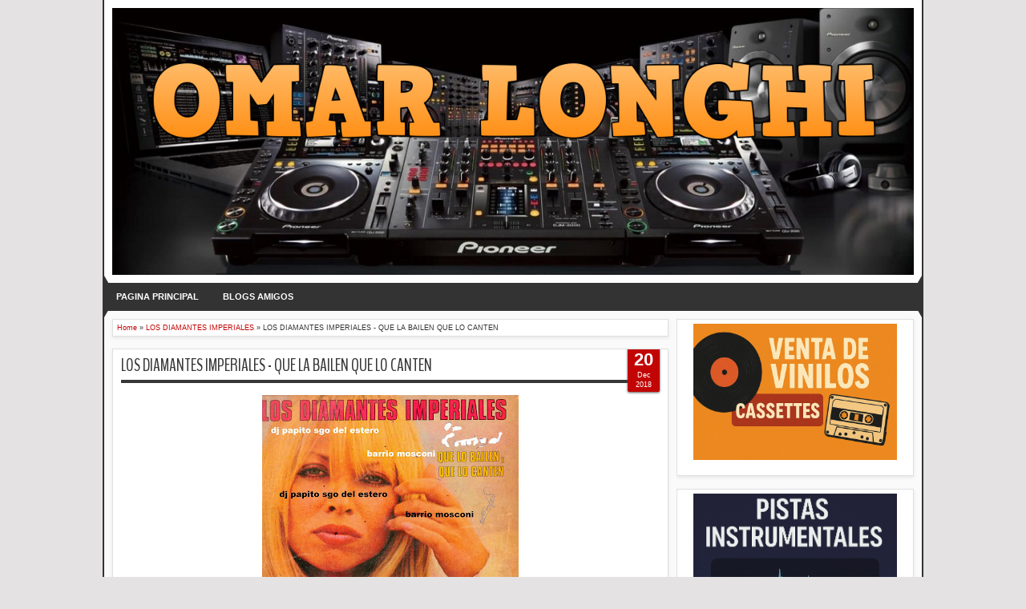

--- FILE ---
content_type: text/html; charset=UTF-8
request_url: https://www.omarlonghi.net/2018/12/los-hermanos-jogo-echa-po-che.html
body_size: 89060
content:
<!DOCTYPE html>
<HTML dir='ltr'>
<head>
<link href='https://www.blogger.com/static/v1/widgets/2944754296-widget_css_bundle.css' rel='stylesheet' type='text/css'/>
<meta content='text/html; charset=UTF-8' http-equiv='Content-Type'/>
<meta content='blogger' name='generator'/>
<link href='https://www.omarlonghi.net/favicon.ico' rel='icon' type='image/x-icon'/>
<link href='https://www.omarlonghi.net/2018/12/los-hermanos-jogo-echa-po-che.html' rel='canonical'/>
<link rel="alternate" type="application/atom+xml" title="Omar Longhi - Atom" href="https://www.omarlonghi.net/feeds/posts/default" />
<link rel="alternate" type="application/rss+xml" title="Omar Longhi - RSS" href="https://www.omarlonghi.net/feeds/posts/default?alt=rss" />
<link rel="service.post" type="application/atom+xml" title="Omar Longhi - Atom" href="https://www.blogger.com/feeds/8579170524390240814/posts/default" />

<link rel="alternate" type="application/atom+xml" title="Omar Longhi - Atom" href="https://www.omarlonghi.net/feeds/6298781344490658469/comments/default" />
<!--Can't find substitution for tag [blog.ieCssRetrofitLinks]-->
<link href='https://blogger.googleusercontent.com/img/b/R29vZ2xl/AVvXsEiEceyV0oxGkuXH8_DAku1YWP8Yh5v_apdzYmpg6J_CVAhpTqox5xDLpjhVGZjXwzqinYVA7FgKlGI6uZXfxEsWkiSKFmns2BFhVHLzERtDlCNSfzHbtU8C9cipEukxOg906KaYYURp-RLH/s320/tapa.jpg' rel='image_src'/>
<meta content='https://www.omarlonghi.net/2018/12/los-hermanos-jogo-echa-po-che.html' property='og:url'/>
<meta content='LOS HERMANOS JOGO - ECHA PO CHE' property='og:title'/>
<meta content='Blog de música, colección de vinilos, cassette y cd, musica para radios, coleccionistas, tapas de discos' property='og:description'/>
<meta content='https://blogger.googleusercontent.com/img/b/R29vZ2xl/AVvXsEiEceyV0oxGkuXH8_DAku1YWP8Yh5v_apdzYmpg6J_CVAhpTqox5xDLpjhVGZjXwzqinYVA7FgKlGI6uZXfxEsWkiSKFmns2BFhVHLzERtDlCNSfzHbtU8C9cipEukxOg906KaYYURp-RLH/w1200-h630-p-k-no-nu/tapa.jpg' property='og:image'/>
<meta content='width=device-width, initial-scale=1, maximum-scale=1' name='viewport'/>
<title>LOS HERMANOS JOGO - ECHA PO CHE - Omar Longhi</title>
<!-- deskripsi dan keyword -->
<link href='https://fonts.googleapis.com/css?family=Droid+Sans|BenchNine' rel='stylesheet' type='text/css'/>
<style type='text/css'>@font-face{font-family:'Arimo';font-style:normal;font-weight:400;font-display:swap;src:url(//fonts.gstatic.com/s/arimo/v35/P5sfzZCDf9_T_3cV7NCUECyoxNk37cxcDRrBdwcoaaQwpBQ.woff2)format('woff2');unicode-range:U+0460-052F,U+1C80-1C8A,U+20B4,U+2DE0-2DFF,U+A640-A69F,U+FE2E-FE2F;}@font-face{font-family:'Arimo';font-style:normal;font-weight:400;font-display:swap;src:url(//fonts.gstatic.com/s/arimo/v35/P5sfzZCDf9_T_3cV7NCUECyoxNk37cxcBBrBdwcoaaQwpBQ.woff2)format('woff2');unicode-range:U+0301,U+0400-045F,U+0490-0491,U+04B0-04B1,U+2116;}@font-face{font-family:'Arimo';font-style:normal;font-weight:400;font-display:swap;src:url(//fonts.gstatic.com/s/arimo/v35/P5sfzZCDf9_T_3cV7NCUECyoxNk37cxcDBrBdwcoaaQwpBQ.woff2)format('woff2');unicode-range:U+1F00-1FFF;}@font-face{font-family:'Arimo';font-style:normal;font-weight:400;font-display:swap;src:url(//fonts.gstatic.com/s/arimo/v35/P5sfzZCDf9_T_3cV7NCUECyoxNk37cxcAxrBdwcoaaQwpBQ.woff2)format('woff2');unicode-range:U+0370-0377,U+037A-037F,U+0384-038A,U+038C,U+038E-03A1,U+03A3-03FF;}@font-face{font-family:'Arimo';font-style:normal;font-weight:400;font-display:swap;src:url(//fonts.gstatic.com/s/arimo/v35/P5sfzZCDf9_T_3cV7NCUECyoxNk37cxcAhrBdwcoaaQwpBQ.woff2)format('woff2');unicode-range:U+0307-0308,U+0590-05FF,U+200C-2010,U+20AA,U+25CC,U+FB1D-FB4F;}@font-face{font-family:'Arimo';font-style:normal;font-weight:400;font-display:swap;src:url(//fonts.gstatic.com/s/arimo/v35/P5sfzZCDf9_T_3cV7NCUECyoxNk37cxcDxrBdwcoaaQwpBQ.woff2)format('woff2');unicode-range:U+0102-0103,U+0110-0111,U+0128-0129,U+0168-0169,U+01A0-01A1,U+01AF-01B0,U+0300-0301,U+0303-0304,U+0308-0309,U+0323,U+0329,U+1EA0-1EF9,U+20AB;}@font-face{font-family:'Arimo';font-style:normal;font-weight:400;font-display:swap;src:url(//fonts.gstatic.com/s/arimo/v35/P5sfzZCDf9_T_3cV7NCUECyoxNk37cxcDhrBdwcoaaQwpBQ.woff2)format('woff2');unicode-range:U+0100-02BA,U+02BD-02C5,U+02C7-02CC,U+02CE-02D7,U+02DD-02FF,U+0304,U+0308,U+0329,U+1D00-1DBF,U+1E00-1E9F,U+1EF2-1EFF,U+2020,U+20A0-20AB,U+20AD-20C0,U+2113,U+2C60-2C7F,U+A720-A7FF;}@font-face{font-family:'Arimo';font-style:normal;font-weight:400;font-display:swap;src:url(//fonts.gstatic.com/s/arimo/v35/P5sfzZCDf9_T_3cV7NCUECyoxNk37cxcABrBdwcoaaQw.woff2)format('woff2');unicode-range:U+0000-00FF,U+0131,U+0152-0153,U+02BB-02BC,U+02C6,U+02DA,U+02DC,U+0304,U+0308,U+0329,U+2000-206F,U+20AC,U+2122,U+2191,U+2193,U+2212,U+2215,U+FEFF,U+FFFD;}@font-face{font-family:'Coming Soon';font-style:normal;font-weight:400;font-display:swap;src:url(//fonts.gstatic.com/s/comingsoon/v20/qWcuB6mzpYL7AJ2VfdQR1t-VWDnRsDkg.woff2)format('woff2');unicode-range:U+0000-00FF,U+0131,U+0152-0153,U+02BB-02BC,U+02C6,U+02DA,U+02DC,U+0304,U+0308,U+0329,U+2000-206F,U+20AC,U+2122,U+2191,U+2193,U+2212,U+2215,U+FEFF,U+FFFD;}@font-face{font-family:'Cuprum';font-style:normal;font-weight:400;font-display:swap;src:url(//fonts.gstatic.com/s/cuprum/v29/dg45_pLmvrkcOkBnKsOzXyGWTBcmg-X6VjbYJxYmknQHEMmm.woff2)format('woff2');unicode-range:U+0460-052F,U+1C80-1C8A,U+20B4,U+2DE0-2DFF,U+A640-A69F,U+FE2E-FE2F;}@font-face{font-family:'Cuprum';font-style:normal;font-weight:400;font-display:swap;src:url(//fonts.gstatic.com/s/cuprum/v29/dg45_pLmvrkcOkBnKsOzXyGWTBcmg-X6Vj_YJxYmknQHEMmm.woff2)format('woff2');unicode-range:U+0301,U+0400-045F,U+0490-0491,U+04B0-04B1,U+2116;}@font-face{font-family:'Cuprum';font-style:normal;font-weight:400;font-display:swap;src:url(//fonts.gstatic.com/s/cuprum/v29/dg45_pLmvrkcOkBnKsOzXyGWTBcmg-X6VjTYJxYmknQHEMmm.woff2)format('woff2');unicode-range:U+0102-0103,U+0110-0111,U+0128-0129,U+0168-0169,U+01A0-01A1,U+01AF-01B0,U+0300-0301,U+0303-0304,U+0308-0309,U+0323,U+0329,U+1EA0-1EF9,U+20AB;}@font-face{font-family:'Cuprum';font-style:normal;font-weight:400;font-display:swap;src:url(//fonts.gstatic.com/s/cuprum/v29/dg45_pLmvrkcOkBnKsOzXyGWTBcmg-X6VjXYJxYmknQHEMmm.woff2)format('woff2');unicode-range:U+0100-02BA,U+02BD-02C5,U+02C7-02CC,U+02CE-02D7,U+02DD-02FF,U+0304,U+0308,U+0329,U+1D00-1DBF,U+1E00-1E9F,U+1EF2-1EFF,U+2020,U+20A0-20AB,U+20AD-20C0,U+2113,U+2C60-2C7F,U+A720-A7FF;}@font-face{font-family:'Cuprum';font-style:normal;font-weight:400;font-display:swap;src:url(//fonts.gstatic.com/s/cuprum/v29/dg45_pLmvrkcOkBnKsOzXyGWTBcmg-X6VjvYJxYmknQHEA.woff2)format('woff2');unicode-range:U+0000-00FF,U+0131,U+0152-0153,U+02BB-02BC,U+02C6,U+02DA,U+02DC,U+0304,U+0308,U+0329,U+2000-206F,U+20AC,U+2122,U+2191,U+2193,U+2212,U+2215,U+FEFF,U+FFFD;}</style>
<style id='page-skin-1' type='text/css'><!--
/*
-----------------------------------------------
Blogger Template Style
Name:   MXfluity
Date:      03/30/1013
Updated by: satankMKR/Makmur
URL1: https://www.ivythemes.com
URL2: https://mkr-site.blogspot.com
Licence : Creative Commons Attribution-NonCommercial-ShareAlike 3.0 Unported License.
----------------------------------------------- */
/* Variable definitions
====================
<Variable name="bgcolor" description="Page Background Color"
type="color" default="#fff">
<Variable name="textcolor" description="Text Color"
type="color" default="#333">
<Variable name="linkcolor" description="Link Color"
type="color" default="#58a">
<Variable name="pagetitlecolor" description="Blog Title Color"
type="color" default="#666">
<Variable name="descriptioncolor" description="Blog Description Color"
type="color" default="#999">
<Variable name="titlecolor" description="Post Title Color"
type="color" default="#c60">
<Variable name="bordercolor" description="Border Color"
type="color" default="#ccc">
<Variable name="sidebarcolor" description="Sidebar Title Color"
type="color" default="#999">
<Variable name="sidebartextcolor" description="Sidebar Text Color"
type="color" default="#666">
<Variable name="visitedlinkcolor" description="Visited Link Color"
type="color" default="#999">
<Variable name="bodyfont" description="Text Font"
type="font" default="normal normal 100% Georgia, Serif">
<Variable name="headerfont" description="Sidebar Title Font"
type="font"
default="normal normal 78% 'Trebuchet MS',Trebuchet,Arial,Verdana,Sans-serif">
<Variable name="pagetitlefont" description="Blog Title Font"
type="font"
default="normal normal 200% Georgia, Serif">
<Variable name="descriptionfont" description="Blog Description Font"
type="font"
default="normal normal 78% 'Trebuchet MS', Trebuchet, Arial, Verdana, Sans-serif">
<Variable name="postfooterfont" description="Post Footer Font"
type="font"
default="normal normal 78% 'Trebuchet MS', Trebuchet, Arial, Verdana, Sans-serif">
<Variable name="startSide" description="Side where text starts in blog language"
type="automatic" default="left">
<Variable name="endSide" description="Side where text ends in blog language"
type="automatic" default="right">
*/
#navbar-iframe, #Navbar1 {display:none !important;}
header, nav, section, aside, article, footer {display:block;}
*{-moz-box-sizing:border-box;-webkit-box-sizing:border-box;box-sizing:border-box}
/* Use this with templates/template-twocol.html */
body,.body-fauxcolumn-outer{background:#E4E2E2;margin:0;padding:0;color:#333333;font:x-small Georgia Serif;font-size
/* */:/**/
small;font-size:/**/
small;text-align:center}
a{-webkit-transition:all .4s ease-in-out;-moz-transition:all .4s ease-in-out;-o-transition:all .4s ease-in-out;-ms-transition:all .4s ease-in-out;transition:all .4s ease-in-out}
a:link{color:#C20404;text-decoration:none}
a:visited{color:#999999;text-decoration:none}
a:hover{color:#222;text-decoration:underline}
a img{border-width:0}
#NoScript{background:none repeat scroll 0% 0% rgb(255,255,255);text-align:center;padding:5px 0;position:fixed;top:0;left:0;width:100%;height:100%;z-index:9999;opacity:0.9}
#NoScript h6{font-size:24px;color:rgb(102,102,102);position:absolute;top:50%;width:100%;text-align:center;margin-left:-30px;margin-top:-18px}
/* Header
-----------------------------------------------
*/
#header-wrapper{margin:0 auto 0;padding:10px;background-color:white;color:#292929}
#header{text-align:center;color:#202020;margin:0}
#header h1,#header p{margin:0;padding:0 5px 0;line-height:1.2em;font:normal normal 300% BenchNine,"Bebas Neue",Bebas,"Arial Narrow",Sans-Serif;text-transform:uppercase}
#header a{color:#202020;text-decoration:none}
#header a:hover{color:#C20404}
#header .description{margin:0 5px 0;padding:0 20px 15px;line-height:1.4em;font:normal normal 120% 'Trebuchet MS',Trebuchet,Arial,Verdana,Sans-serif;text-transform:capitalize;color:#5E5C5C}
#header img{margin-left:auto;margin-right:auto}
/* Navigation
----------------------------------------------- */
#mobilenav{display:none}
#nav{font-weight:bold;background-color:#333;height:35px;position:relative;z-index:1}
#nav::before,#nav::after{content:"";width:0;height:0;border-width:26px 15px;border-style:solid;border-color:transparent transparent transparent #333;position:absolute;left:0;z-index:-1;top:-9px}
#nav::after{border-color:transparent #333 transparent transparent;left:auto;right:0}
#navinti{height:35px;margin:0;padding:0;float:left}
#navinti li{list-style:none;display:inline-block;zoom:1;float:left;position:relative;margin:0;padding:0}
#navinti li a{display:block;line-height:35px;text-decoration:none;color:white;padding:0 15px}
#navinti li:hover > a{background-color:#000}
#navinti ul{position:absolute;z-index:10;padding:0;list-style:none;width:170px;background-color:#F8F8F8;-moz-box-shadow:0 0 5px #494949;-webkit-box-shadow:0 0 5px #494949;box-shadow:0 0 5px #494949;display:none}
#navinti li:hover ul.hidden{display:block}
#navinti ul a{color:#494949}
#navinti ul a:hover{background-color:#fff}
#navinti ul li{float:none;display:block}
#navinti li.dgnsub > a {padding: 0 20px 0 15px;}
#navinti li.dgnsub > a::after {content: "";width: 0;height: 0;border-style: solid;border-color: #FFFFFF transparent transparent transparent;position: absolute;border-width: 5px 4px;right: 7px;top: 16px;}
/* Outer-Wrapper
----------------------------------------------- */
#outer-wrapper{width:1024px;background-color:#FAFAFA;margin:0 auto;padding:0;text-align:left;border-left:2px solid #333;border-right:2px solid #333;font:normal normal 11px Verdana,Geneva,sans-serif;}
#main-wrapper{width:70%;padding:0;float:left;word-wrap:break-word;/* fix for long text breaking sidebar float in IE */
overflow:hidden;/* fix for long non-text content breaking IE sidebar float */}
#sidebar-wrapper{width:30%;float:right;word-wrap:break-word;/* fix for long text breaking sidebar float in IE */
overflow:hidden;/* fix for long non-text content breaking IE sidebar float */}
#sidebar-wrapper .widget-content{padding:0;margin:0 10px 10px}
/* Headings
----------------------------------------------- */
h1,h2,h3,h4,h5,h6{font-family:BenchNine,"Bebas Neue",Bebas,"Arial Narrow",Sans-Serif;font-weight:normal;text-transform:none;margin:0}
/* Posts
----------------------------------------------- */
.date-header{margin:1.5em 0 .5em;display:none;}
.post{margin:.5em 0 1.5em;background-color:white;position:relative}
.post h1,.post h2{margin:.25em 0 0;padding:0 0 4px;font-size:140%;font-weight:normal;line-height:1.4em}
.post h1 a,.post h1 a:visited,.post h1 strong,.post h2 a,.post h2 a:visited,.post h2 strong{display:block;text-decoration:none;font-weight:normal}
.post h1 strong,.post h1 a:hover,.post h2 strong,.post h2 a:hover{color:#333333}
.post .post-title{margin-bottom:15px}
.post-body{margin:0 0 .75em;line-height:1.6em}
.post-body blockquote{line-height:1.3em}
.post-footer{margin:.75em 0;color:#999999;display:none}
.comment-link{margin-left:.6em}
.tr-caption-container img{border:none;padding:0}
.post blockquote{margin:1em 20px;font-style:italic}
.post blockquote p{margin:.75em 0}
/* Level
----------------------------------------------- */
#Label1 select
{
width:200px !important; /* Esto es el ancho de la caja de selección */
margin-left: 20px; /* con este valor centra la caja desplegable */
padding:4px; /* Controla separación interna no es necesario modificar*/
}
/* Botones de pago
----------------------------------------------- */
.miBoton {
display: inline-block;
padding: 15px 25px;
background-color: #3483fa; /* Fondo */
border: none;
border-radius: 5px; /* Tamaño borde redondeado*/
text-decoration: none;
color: #fff;
font-weight: bold; /* Texto en negrita */
font-size: 16px; /* Tamaño del texto en píxeles */
font-family: Arial, sans-serif; /* Estilo de fuente del texto */
}
.miBoton:hover,
.miBoton:focus,
.miBoton:active {
background-color: #2968c8; /* Fondo cuando se coloca el mouse*/
text-decoration: none; /* Elimina el subrayado al posicionar el mouse */
}
.miBoton,
.miBoton * {
color: #fff !important;
}
/* Comments
----------------------------------------------- */
#comments > h4,#related_posts h4{margin:5px 0 0;font-weight:bold;line-height:1.4em;text-transform:uppercase;font-size:180%;color:#363636;border-bottom:4px solid #363636}
#comments-block{margin:1em 0 1.5em;line-height:1.6em}
.comments .comments-content .icon.blog-author{position:absolute;left:-3px;margin:0;top:38px;font-size:8px}
.comments .comments-content .inline-thread .icon.blog-author{left:-7px;top:35px}
.comments .comments-content .comment{margin-bottom:0}
.comments .comments-content .icon.blog-author::before{content:"Author";position:absolute;left:10px;top:4px;color:#C20404}
.comments .comments-content .comment-thread .inline-thread ol{background-color:#F8F8F8;padding:5px;margin-top:10px;border:1px solid #BDB9B9}
.comments .comments-content .comment-thread .inline-thread li,.comments .comments-content .comment-thread .inline-thread li:first-child,.comments .comments-content .comment-thread .inline-thread li:last-child{margin:0;padding:5px}
.comments .thread-toggle.thread-expanded{position:relative}
.comments .thread-toggle.thread-expanded::before{content:"";width:1px;left:-10px;top:-17px;height:55px;background-color:#BDB9B9;position:absolute}
.comments .thread-toggle.thread-expanded::after{content:"";width:10px;height:1px;position:absolute;background-color:#BDB9B9;bottom:-24px;left:-10px}
.comments .comment-block{margin:0;padding:5px 5px 5px 48px;border:1px solid #BDB9B9}
.comments .inline-thread .comment-block{border:0;padding:0 0 0 48px}
.comments .avatar-image-container{margin:5px 0 0 5px}
.comments .inline-thread .avatar-image-container{margin:0}
#comments-block .comment-author{margin:.5em 0}
#comments-block .comment-body{margin:.25em 0 0}
#comments-block .comment-footer{margin:-.25em 0 2em;line-height:1.4em;text-transform:uppercase;letter-spacing:.1em}
#comments-block .comment-body p{margin:0 0 .75em}
.deleted-comment{font-style:italic;color:gray}
#blog-pager-newer-link{float:left}
#blog-pager-older-link{float:right}
#blog-pager{text-align:center}
.feed-links{display:none}
/* Sidebar Content
----------------------------------------------- */
.sidebar{color:#666666;line-height:1.5em}
.sidebar ul{list-style:none;margin:0 0 0;padding:0 0 0}
.sidebar li{margin:0;line-height:1.5em;border-bottom:1px dotted black;padding:5px}
.sidebar .widget,.main .widget,#sidebar-wtengah{margin:0 0 1.5em;padding:0 0 1.5em}
.main .Blog{border-bottom-width:0}
/* Profile
----------------------------------------------- */
.profile-img{float:left;margin-top:0;margin-right:5px;margin-bottom:5px;margin-left:0;padding:4px;border:1px solid #cccccc}
.profile-data{margin:0;text-transform:uppercase;letter-spacing:.1em;font:normal normal 78% Cuprum;color:#999999;font-weight:bold;line-height:1.6em}
.profile-datablock{margin:.5em 0 .5em}
.profile-textblock{margin:0.5em 0;line-height:1.6em}
.profile-link{font:normal normal 78% Cuprum;text-transform:uppercase;letter-spacing:.1em}
/* Footer
----------------------------------------------- */
#kredit{padding:5px;background-color:#333;color:white;overflow:hidden}
.botleft{float:left}
.botright{float:right}
img{max-width:100%;height:auto;width:auto\9}

--></style>
<style type='text/css'>
#main-wrapper{padding:10px 0 10px 10px}
.post-body h1{font-size:180%}
.post-body h2{font-size:160%}
.post-body h3{font-size:140%}
.post-body h4{font-size:130%}
.post-body h5{font-size:120%}
.post-body h6{font-size:110%}
.isotope,.isotope .isotope-item{-webkit-transition-duration:0.8s;-moz-transition-duration:0.8s;-ms-transition-duration:0.8s;-o-transition-duration:0.8s;transition-duration:0.8s}
.isotope .isotope-item{-webkit-transition-property:-webkit-transform,opacity;-moz-transition-property:-moz-transform,opacity;-ms-transition-property:-ms-transform,opacity;-o-transition-property:top,left,opacity;transition-property:transform,opacity}
#sidebar-wrapper{padding:10px 10px 0 0}
#sidebar-wrapper h2{color:#363636;padding:5px 0;margin:0 0 10px;border-bottom:4px solid #363636;text-transform:uppercase;font-size:180%;position:relative}
.sidebar .widget,#sidebar-wtengah{background-color:white;padding:5px 10px;border:1px solid #E0E0E0;-moz-box-shadow:0 2px 4px #E7E7E7;-webkit-box-shadow:0 2px 4px #E7E7E7;box-shadow:0 2px 4px #E7E7E7}
#sidebar-wtengah .sidebar .widget{background-color:transparent;padding:0;border:0;-moz-box-shadow:none;-webkit-box-shadow:none;box-shadow:none}
#sidebar-wtengah .widget:last-child h2{margin:0}
#sidebar-wtengah .widget:last-child h2.active{margin:0 0 10px}
#sidebar-wtengah .sidebar .widget{margin:0 0 5px}
#sidebar-wtengah h2::after{content:"";width:0;height:0;border-width:7px 6px;border-style:solid;border-color:#363636 transparent transparent transparent;position:absolute;top:50%;margin-top:-3px;right:9px}
#sidebar-wtengah h2.active::after{border-color:transparent transparent #363636 transparent;margin-top:-9px}
.BlogArchive #ArchiveList ul li{padding:0 0 0 15px}
#sidebar-wtengah h2{border:0;background-color:#EBEBEB;margin:0;padding:0 8px;-moz-border-radius:2px;-webkit-border-radius:2px;border-radius:2px;line-height:30px;-moz-box-shadow:0 0 3px #8F8D8D,inset 0 0 1px #FFF;-webkit-box-shadow:0 0 3px #8F8D8D,inset 0 0 1px #FFF;box-shadow:0 0 3px #8F8D8D,inset 0 0 1px #FFF}
.post .datex{position:absolute;top:10px;padding:3px 5px;left:0;z-index:5;background-color:#C20404;color:white;height:28px;-moz-border-radius:0 2px 2px 0;-webkit-border-radius:0 2px 2px 0;border-radius:0 2px 2px 0;-moz-box-shadow:0 1px 3px #555454;-webkit-box-shadow:0 1px 3px #555454;box-shadow:0 1px 3px #555454;width:75px;text-align:center}
.post .datex strong{font-weight:bold;font-size:25px;line-height:20px;width:37px;display:block;float:left}
.post .datex span,.post .datex small{font-size:8px;display:block;line-height:10px;float:right;width:27px}
#search-form-feed{padding:0;width:180px;float:right;margin-top:3px;position:relative;margin-right:5px}
#feed-q-input{display:block;width:100%;height:29px;border:1px solid #2B2B2B;color:#838383;margin:0;font-size:10px;padding-left:10px;-moz-border-radius:2px;-webkit-border-radius:2px;border-radius:2px;float:left;background:white}
#feed-q-input:focus{color:#333;outline:none}
#search-result-container{width:300px;overflow:hidden;position:absolute;z-index:9999;padding:10px;right:0;margin:0;top:42px;display:none;font-size:11px;background:white;text-transform:none;-webkit-box-shadow:0 1px 3px rgba(0,0,0,0.25);-khtml-box-shadow:0 1px 3px rgba(0,0,0,0.25);-moz-box-shadow:0 1px 3px rgba(0,0,0,0.25);-o-box-shadow:0 1px 3px rgba(0,0,0,0.25);box-shadow:0 1px 3px rgba(0,0,0,0.25)}
#search-result-container li{margin:0 0 5px;padding:0;list-style:none;overflow:hidden;word-wrap:break-word;font:normal normal 10px Verdana,Geneva,sans-serif;color:#141414;background-color:white;text-transform:none}
#search-result-container li a{text-decoration:none;font-weight:bold;font-size:11px;display:block;line-height:14px;padding:0;font-weight:bold}
#search-result-container mark{background-color:yellow;color:black}
#search-result-container h4{margin:0 0 10px;font:normal bold 12px 'Trebuchet MS',Arial,Sans-Serif;color:black}
#search-result-container ol{margin:0 0 10px;padding:0 0;overflow:hidden;height:450px}
#search-result-container:hover ol{overflow:auto}
#search-result-container li img{display:block;float:left;margin:0 5px 1px 0;padding:2px;border:1px solid #D1D1D1}
#search-result-loader{top:100%;position:absolute;z-index:999;width:100%;line-height:30px;color:#2E2E2E;padding:0 10px;background-color:white;border:1px solid #DBDBDB;margin:0;overflow:hidden;display:none;text-transform:capitalize}
#search-result-container p{margin:5px 0}
#search-result-container .close{position:absolute;right:8px;top:8px;font-size:12px;color:white;text-decoration:none;border-radius:9999px;width:13px;height:13px;text-indent:1px;background-color:#C20404;line-height:12px}
.loadingxx{width:100%;min-height:150px;background:transparent url(https://blogger.googleusercontent.com/img/b/R29vZ2xl/AVvXsEhHeuCXUbm1ODcdr4Nq54WqAmBoAENd1lDvNFJrskOKdRCot4sAXsQ6DbQbiNioVpS6d4_sOYzAcZ9xehSu-CSFG7TTgvRd69UWVmtDYBr1FgMpEN-FYoSBBNkFE3EIgBm6j2BhjV1yR5dc/s0/progress_ani.gif) no-repeat center;display:block;text-indent:-9999px}
.rcomnetxx li{padding:10px 0}
.rcomnetxx .kmtimg{float:left;margin:0 5px 5px 0}
.rcomnetxx p{margin:5px 0 0}
.rcomnetxx .ketkomt strong{display:block}
.rcomnetxx .date{font-size:8px}
@media only screen and (max-width:1024px){
  #outer-wrapper{width:99%}
}
@media only screen and (min-width:768px) and (max-width:983px){
  #outer-wrapper{width:754px}
  #main-wrapper{width:60%}
  #sidebar-wrapper{width:40%}
}
@media only screen and (max-width:767px){
  #outer-wrapper{width:500px}
  #main-wrapper,#sidebar-wrapper{float:none;padding:10px;width:100%}
  #search-form-feed{width:90%;float:none;position:absolute;margin:0;left:5%;right:5%;top:-35px}
  #feed-q-input{float:none}
  #search-result-container{width:100%}
  #header .description{padding-bottom:30px}
  #mobilenav{display:block;line-height:35px;width:90%;margin:0 auto;padding:0 10px;position:relative;text-decoration:none;color:#FFF}
  #navinti{display:none;width:90%;float:none;left:5%;right:5%;background-color:#202020;height:auto;position:absolute;-moz-box-shadow:0 0 5px #494949;-webkit-box-shadow:0 0 5px #494949;box-shadow:0 0 5px #494949}
  #navinti li{display:block;float:none}
  #navinti ul{width:100%;-moz-box-shadow:none;-webkit-box-shadow:none;box-shadow:none;position:relative}
  #mobilenav::before,#mobilenav::after{content:"";position:absolute;width:0;height:0;border-width:7px 6px;border-style:solid;border-color:#FFF transparent transparent transparent;right:10px;top:60%}
  #mobilenav::after{border-color:transparent transparent #FFF transparent;top:0}
}
@media only screen and (max-width:499px){
  #outer-wrapper{width:430px}
  .comments .comments-content .comment-replies{margin-left:8px}
}
@media only screen and (max-width:479px){
  #outer-wrapper{width:290px}
}
@media only screen and (max-width:290px){
  #outer-wrapper{width:100%}
}
</style>
<style type='text/css'>
#main-wrapper{padding:10px}
.post,#comments,#related_posts,.breadcrumbs{margin:0 0 15px;border:1px solid #E0E0E0;-moz-box-shadow:0 2px 4px #E7E7E7;-webkit-box-shadow:0 2px 4px #E7E7E7;padding:0 10px 15px;box-shadow:0 2px 4px #E7E7E7;background-color:white;overflow:hidden}
.post .datex{top:-2px;right:10px;left:auto;width:40px;height:55px;padding:5px 0;-moz-border-radius:0 0 2px 2px;-webkit-border-radius:0 0 2px 2px;border-radius:0 0 2px 2px}
.post .datex strong{font-size:22px;width:100%;padding:0 0 3px;float:none}
.post .datex span,.post .datex small{float:none;width:100%;font-size:9px;line-height:12px}
.post h1.post-title{margin:5px 0 15px;border-bottom:4px solid #363636;padding:0 0 3px;font-size:200%}
.post h1.post-title a{color:#363636}
.post img{padding:0;border:0 solid #C0BEBE}
.pager-isi{overflow:hidden}
.pager-isi a,.pager-isi .linkgrey{width:50%;display:block;float:left;padding:10px 0;font-size:120%;text-decoration:none}
.pager-isi h6{color:#2C2C2C;font-size:125%}
.pager-isi h5{font-size:120%}
a.blog-pager-newer-link{padding-left:15px;text-align:left;position:relative}
a.blog-pager-older-link{padding-right:15px;text-align:right;position:relative}
.pager-isi .linkgrey.left{padding-left:15px;text-align:left}
.pager-isi .linkgrey.right{padding-right:15px;text-align:right}
a.blog-pager-newer-link::after{content:"";width:0;height:0;border-width:8px 6px;border-style:solid;border-color:transparent #777676 transparent transparent;position:absolute;top:50%;left:-3px;margin-top:-8px}
a.blog-pager-older-link::after{content:"";width:0;height:0;border-width:8px 6px;border-style:solid;border-color:transparent transparent transparent #777676;position:absolute;top:50%;right:-3px;margin-top:-8px}
#related_posts ul,#related_posts li{overflow:hidden;padding:0;margin:0;list-style:none}
#related_posts ul{margin-top:10px}
#related_posts li{float:left;width:50%;padding:5px}
#related_posts .gmbrrltd{float:left;margin:0 5px 5px 0;padding:3px;border:1px solid silver}
#related_posts p{margin:5px 0 0}
.breadcrumbs{padding:5px;font-size:80%}
@media only screen and (min-width:768px) and (max-width:983px){
  #related_posts li{width:100%;float:none}
}
@media only screen and (max-width:767px){
  #related_posts li{width:100%;float:none}
}
</style>
<script src='https://ajax.googleapis.com/ajax/libs/jquery/1.8.3/jquery.min.js' type='text/javascript'></script>
<script type='text/javascript'>
//<![CDATA[
// JQuery easing 1.3
jQuery.easing.jswing=jQuery.easing.swing;jQuery.extend(jQuery.easing,{def:"easeOutQuad",swing:function(e,f,a,h,g){return jQuery.easing[jQuery.easing.def](e,f,a,h,g)},easeInQuad:function(e,f,a,h,g){return h*(f/=g)*f+a},easeOutQuad:function(e,f,a,h,g){return -h*(f/=g)*(f-2)+a},easeInOutQuad:function(e,f,a,h,g){if((f/=g/2)<1){return h/2*f*f+a}return -h/2*((--f)*(f-2)-1)+a},easeInCubic:function(e,f,a,h,g){return h*(f/=g)*f*f+a},easeOutCubic:function(e,f,a,h,g){return h*((f=f/g-1)*f*f+1)+a},easeInOutCubic:function(e,f,a,h,g){if((f/=g/2)<1){return h/2*f*f*f+a}return h/2*((f-=2)*f*f+2)+a},easeInQuart:function(e,f,a,h,g){return h*(f/=g)*f*f*f+a},easeOutQuart:function(e,f,a,h,g){return -h*((f=f/g-1)*f*f*f-1)+a},easeInOutQuart:function(e,f,a,h,g){if((f/=g/2)<1){return h/2*f*f*f*f+a}return -h/2*((f-=2)*f*f*f-2)+a},easeInQuint:function(e,f,a,h,g){return h*(f/=g)*f*f*f*f+a},easeOutQuint:function(e,f,a,h,g){return h*((f=f/g-1)*f*f*f*f+1)+a},easeInOutQuint:function(e,f,a,h,g){if((f/=g/2)<1){return h/2*f*f*f*f*f+a}return h/2*((f-=2)*f*f*f*f+2)+a},easeInSine:function(e,f,a,h,g){return -h*Math.cos(f/g*(Math.PI/2))+h+a},easeOutSine:function(e,f,a,h,g){return h*Math.sin(f/g*(Math.PI/2))+a},easeInOutSine:function(e,f,a,h,g){return -h/2*(Math.cos(Math.PI*f/g)-1)+a},easeInExpo:function(e,f,a,h,g){return(f==0)?a:h*Math.pow(2,10*(f/g-1))+a},easeOutExpo:function(e,f,a,h,g){return(f==g)?a+h:h*(-Math.pow(2,-10*f/g)+1)+a},easeInOutExpo:function(e,f,a,h,g){if(f==0){return a}if(f==g){return a+h}if((f/=g/2)<1){return h/2*Math.pow(2,10*(f-1))+a}return h/2*(-Math.pow(2,-10*--f)+2)+a},easeInCirc:function(e,f,a,h,g){return -h*(Math.sqrt(1-(f/=g)*f)-1)+a},easeOutCirc:function(e,f,a,h,g){return h*Math.sqrt(1-(f=f/g-1)*f)+a},easeInOutCirc:function(e,f,a,h,g){if((f/=g/2)<1){return -h/2*(Math.sqrt(1-f*f)-1)+a}return h/2*(Math.sqrt(1-(f-=2)*f)+1)+a},easeInElastic:function(f,h,e,l,k){var i=1.70158;var j=0;var g=l;if(h==0){return e}if((h/=k)==1){return e+l}if(!j){j=k*0.3}if(g<Math.abs(l)){g=l;var i=j/4}else{var i=j/(2*Math.PI)*Math.asin(l/g)}return -(g*Math.pow(2,10*(h-=1))*Math.sin((h*k-i)*(2*Math.PI)/j))+e},easeOutElastic:function(f,h,e,l,k){var i=1.70158;var j=0;var g=l;if(h==0){return e}if((h/=k)==1){return e+l}if(!j){j=k*0.3}if(g<Math.abs(l)){g=l;var i=j/4}else{var i=j/(2*Math.PI)*Math.asin(l/g)}return g*Math.pow(2,-10*h)*Math.sin((h*k-i)*(2*Math.PI)/j)+l+e},easeInOutElastic:function(f,h,e,l,k){var i=1.70158;var j=0;var g=l;if(h==0){return e}if((h/=k/2)==2){return e+l}if(!j){j=k*(0.3*1.5)}if(g<Math.abs(l)){g=l;var i=j/4}else{var i=j/(2*Math.PI)*Math.asin(l/g)}if(h<1){return -0.5*(g*Math.pow(2,10*(h-=1))*Math.sin((h*k-i)*(2*Math.PI)/j))+e}return g*Math.pow(2,-10*(h-=1))*Math.sin((h*k-i)*(2*Math.PI)/j)*0.5+l+e},easeInBack:function(e,f,a,i,h,g){if(g==undefined){g=1.70158}return i*(f/=h)*f*((g+1)*f-g)+a},easeOutBack:function(e,f,a,i,h,g){if(g==undefined){g=1.70158}return i*((f=f/h-1)*f*((g+1)*f+g)+1)+a},easeInOutBack:function(e,f,a,i,h,g){if(g==undefined){g=1.70158}if((f/=h/2)<1){return i/2*(f*f*(((g*=(1.525))+1)*f-g))+a}return i/2*((f-=2)*f*(((g*=(1.525))+1)*f+g)+2)+a},easeInBounce:function(e,f,a,h,g){return h-jQuery.easing.easeOutBounce(e,g-f,0,h,g)+a},easeOutBounce:function(e,f,a,h,g){if((f/=g)<(1/2.75)){return h*(7.5625*f*f)+a}else{if(f<(2/2.75)){return h*(7.5625*(f-=(1.5/2.75))*f+0.75)+a}else{if(f<(2.5/2.75)){return h*(7.5625*(f-=(2.25/2.75))*f+0.9375)+a}else{return h*(7.5625*(f-=(2.625/2.75))*f+0.984375)+a}}}},easeInOutBounce:function(e,f,a,h,g){if(f<g/2){return jQuery.easing.easeInBounce(e,f*2,0,h,g)*0.5+a}return jQuery.easing.easeOutBounce(e,f*2-g,0,h,g)*0.5+h*0.5+a}});

// JQuery hover event with timeout by Taufik Nurrohman
// https://plus.google.com/108949996304093815163/about
(function(a){a.fn.hoverTimeout=function(c,e,b,d){return this.each(function(){var f=null,g=a(this);g.hover(function(){clearTimeout(f);f=setTimeout(function(){e.call(g)},c)},function(){clearTimeout(f);f=setTimeout(function(){d.call(g)},b)})})}})(jQuery);

/**
 * Isotope v1.5.20
 * An exquisite jQuery plugin for magical layouts
 * https://isotope.metafizzy.co
 *
 * Commercial use requires one-time license fee
 * https://metafizzy.co/#licenses
 *
 * Copyright 2012 David DeSandro / Metafizzy
 */
(function(a,b,c){"use strict";var d=a.document,e=a.Modernizr,f=function(a){return a.charAt(0).toUpperCase()+a.slice(1)},g="Moz Webkit O Ms".split(" "),h=function(a){var b=d.documentElement.style,c;if(typeof b[a]=="string")return a;a=f(a);for(var e=0,h=g.length;e<h;e++){c=g[e]+a;if(typeof b[c]=="string")return c}},i=h("transform"),j=h("transitionProperty"),k={csstransforms:function(){return!!i},csstransforms3d:function(){var a=!!h("perspective");if(a){var c=" -o- -moz- -ms- -webkit- -khtml- ".split(" "),d="@media ("+c.join("transform-3d),(")+"modernizr)",e=b("<style>"+d+"{#modernizr{height:3px}}"+"</style>").appendTo("head"),f=b('<div id="modernizr" />').appendTo("html");a=f.height()===3,f.remove(),e.remove()}return a},csstransitions:function(){return!!j}},l;if(e)for(l in k)e.hasOwnProperty(l)||e.addTest(l,k[l]);else{e=a.Modernizr={_version:"1.6ish: miniModernizr for Isotope"};var m=" ",n;for(l in k)n=k[l](),e[l]=n,m+=" "+(n?"":"no-")+l;b("html").addClass(m)}if(e.csstransforms){var o=e.csstransforms3d?{translate:function(a){return"translate3d("+a[0]+"px, "+a[1]+"px, 0) "},scale:function(a){return"scale3d("+a+", "+a+", 1) "}}:{translate:function(a){return"translate("+a[0]+"px, "+a[1]+"px) "},scale:function(a){return"scale("+a+") "}},p=function(a,c,d){var e=b.data(a,"isoTransform")||{},f={},g,h={},j;f[c]=d,b.extend(e,f);for(g in e)j=e[g],h[g]=o[g](j);var k=h.translate||"",l=h.scale||"",m=k+l;b.data(a,"isoTransform",e),a.style[i]=m};b.cssNumber.scale=!0,b.cssHooks.scale={set:function(a,b){p(a,"scale",b)},get:function(a,c){var d=b.data(a,"isoTransform");return d&&d.scale?d.scale:1}},b.fx.step.scale=function(a){b.cssHooks.scale.set(a.elem,a.now+a.unit)},b.cssNumber.translate=!0,b.cssHooks.translate={set:function(a,b){p(a,"translate",b)},get:function(a,c){var d=b.data(a,"isoTransform");return d&&d.translate?d.translate:[0,0]}}}var q,r;e.csstransitions&&(q={WebkitTransitionProperty:"webkitTransitionEnd",MozTransitionProperty:"transitionend",OTransitionProperty:"oTransitionEnd otransitionend",transitionProperty:"transitionend"}[j],r=h("transitionDuration"));var s=b.event,t;s.special.smartresize={setup:function(){b(this).bind("resize",s.special.smartresize.handler)},teardown:function(){b(this).unbind("resize",s.special.smartresize.handler)},handler:function(a,b){var c=this,d=arguments;a.type="smartresize",t&&clearTimeout(t),t=setTimeout(function(){jQuery.event.handle.apply(c,d)},b==="execAsap"?0:100)}},b.fn.smartresize=function(a){return a?this.bind("smartresize",a):this.trigger("smartresize",["execAsap"])},b.Isotope=function(a,c,d){this.element=b(c),this._create(a),this._init(d)};var u=["width","height"],v=b(a);b.Isotope.settings={resizable:!0,layoutMode:"masonry",containerClass:"isotope",itemClass:"isotope-item",hiddenClass:"isotope-hidden",hiddenStyle:{opacity:0,scale:.001},visibleStyle:{opacity:1,scale:1},containerStyle:{position:"relative",overflow:"hidden"},animationEngine:"best-available",animationOptions:{queue:!1,duration:800},sortBy:"original-order",sortAscending:!0,resizesContainer:!0,transformsEnabled:!0,itemPositionDataEnabled:!1},b.Isotope.prototype={_create:function(a){this.options=b.extend({},b.Isotope.settings,a),this.styleQueue=[],this.elemCount=0;var c=this.element[0].style;this.originalStyle={};var d=u.slice(0);for(var e in this.options.containerStyle)d.push(e);for(var f=0,g=d.length;f<g;f++)e=d[f],this.originalStyle[e]=c[e]||"";this.element.css(this.options.containerStyle),this._updateAnimationEngine(),this._updateUsingTransforms();var h={"original-order":function(a,b){return b.elemCount++,b.elemCount},random:function(){return Math.random()}};this.options.getSortData=b.extend(this.options.getSortData,h),this.reloadItems(),this.offset={left:parseInt(this.element.css("padding-left")||0,10),top:parseInt(this.element.css("padding-top")||0,10)};var i=this;setTimeout(function(){i.element.addClass(i.options.containerClass)},0),this.options.resizable&&v.bind("smartresize.isotope",function(){i.resize()}),this.element.delegate("."+this.options.hiddenClass,"click",function(){return!1})},_getAtoms:function(a){var b=this.options.itemSelector,c=b?a.filter(b).add(a.find(b)):a,d={position:"absolute"};return this.usingTransforms&&(d.left=0,d.top=0),c.css(d).addClass(this.options.itemClass),this.updateSortData(c,!0),c},_init:function(a){this.$filteredAtoms=this._filter(this.$allAtoms),this._sort(),this.reLayout(a)},option:function(a){if(b.isPlainObject(a)){this.options=b.extend(!0,this.options,a);var c;for(var d in a)c="_update"+f(d),this[c]&&this[c]()}},_updateAnimationEngine:function(){var a=this.options.animationEngine.toLowerCase().replace(/[ _\-]/g,""),b;switch(a){case"css":case"none":b=!1;break;case"jquery":b=!0;break;default:b=!e.csstransitions}this.isUsingJQueryAnimation=b,this._updateUsingTransforms()},_updateTransformsEnabled:function(){this._updateUsingTransforms()},_updateUsingTransforms:function(){var a=this.usingTransforms=this.options.transformsEnabled&&e.csstransforms&&e.csstransitions&&!this.isUsingJQueryAnimation;a||(delete this.options.hiddenStyle.scale,delete this.options.visibleStyle.scale),this.getPositionStyles=a?this._translate:this._positionAbs},_filter:function(a){var b=this.options.filter===""?"*":this.options.filter;if(!b)return a;var c=this.options.hiddenClass,d="."+c,e=a.filter(d),f=e;if(b!=="*"){f=e.filter(b);var g=a.not(d).not(b).addClass(c);this.styleQueue.push({$el:g,style:this.options.hiddenStyle})}return this.styleQueue.push({$el:f,style:this.options.visibleStyle}),f.removeClass(c),a.filter(b)},updateSortData:function(a,c){var d=this,e=this.options.getSortData,f,g;a.each(function(){f=b(this),g={};for(var a in e)!c&&a==="original-order"?g[a]=b.data(this,"isotope-sort-data")[a]:g[a]=e[a](f,d);b.data(this,"isotope-sort-data",g)})},_sort:function(){var a=this.options.sortBy,b=this._getSorter,c=this.options.sortAscending?1:-1,d=function(d,e){var f=b(d,a),g=b(e,a);return f===g&&a!=="original-order"&&(f=b(d,"original-order"),g=b(e,"original-order")),(f>g?1:f<g?-1:0)*c};this.$filteredAtoms.sort(d)},_getSorter:function(a,c){return b.data(a,"isotope-sort-data")[c]},_translate:function(a,b){return{translate:[a,b]}},_positionAbs:function(a,b){return{left:a,top:b}},_pushPosition:function(a,b,c){b=Math.round(b+this.offset.left),c=Math.round(c+this.offset.top);var d=this.getPositionStyles(b,c);this.styleQueue.push({$el:a,style:d}),this.options.itemPositionDataEnabled&&a.data("isotope-item-position",{x:b,y:c})},layout:function(a,b){var c=this.options.layoutMode;this["_"+c+"Layout"](a);if(this.options.resizesContainer){var d=this["_"+c+"GetContainerSize"]();this.styleQueue.push({$el:this.element,style:d})}this._processStyleQueue(a,b),this.isLaidOut=!0},_processStyleQueue:function(a,c){var d=this.isLaidOut?this.isUsingJQueryAnimation?"animate":"css":"css",f=this.options.animationOptions,g=this.options.onLayout,h,i,j,k;i=function(a,b){b.$el[d](b.style,f)};if(this._isInserting&&this.isUsingJQueryAnimation)i=function(a,b){h=b.$el.hasClass("no-transition")?"css":d,b.$el[h](b.style,f)};else if(c||g||f.complete){var l=!1,m=[c,g,f.complete],n=this;j=!0,k=function(){if(l)return;var b;for(var c=0,d=m.length;c<d;c++)b=m[c],typeof b=="function"&&b.call(n.element,a,n);l=!0};if(this.isUsingJQueryAnimation&&d==="animate")f.complete=k,j=!1;else if(e.csstransitions){var o=0,p=this.styleQueue[0],s=p&&p.$el,t;while(!s||!s.length){t=this.styleQueue[o++];if(!t)return;s=t.$el}var u=parseFloat(getComputedStyle(s[0])[r]);u>0&&(i=function(a,b){b.$el[d](b.style,f).one(q,k)},j=!1)}}b.each(this.styleQueue,i),j&&k(),this.styleQueue=[]},resize:function(){this["_"+this.options.layoutMode+"ResizeChanged"]()&&this.reLayout()},reLayout:function(a){this["_"+this.options.layoutMode+"Reset"](),this.layout(this.$filteredAtoms,a)},addItems:function(a,b){var c=this._getAtoms(a);this.$allAtoms=this.$allAtoms.add(c),b&&b(c)},insert:function(a,b){this.element.append(a);var c=this;this.addItems(a,function(a){var d=c._filter(a);c._addHideAppended(d),c._sort(),c.reLayout(),c._revealAppended(d,b)})},appended:function(a,b){var c=this;this.addItems(a,function(a){c._addHideAppended(a),c.layout(a),c._revealAppended(a,b)})},_addHideAppended:function(a){this.$filteredAtoms=this.$filteredAtoms.add(a),a.addClass("no-transition"),this._isInserting=!0,this.styleQueue.push({$el:a,style:this.options.hiddenStyle})},_revealAppended:function(a,b){var c=this;setTimeout(function(){a.removeClass("no-transition"),c.styleQueue.push({$el:a,style:c.options.visibleStyle}),c._isInserting=!1,c._processStyleQueue(a,b)},10)},reloadItems:function(){this.$allAtoms=this._getAtoms(this.element.children())},remove:function(a,b){var c=this,d=function(){c.$allAtoms=c.$allAtoms.not(a),a.remove(),b&&b.call(c.element)};a.filter(":not(."+this.options.hiddenClass+")").length?(this.styleQueue.push({$el:a,style:this.options.hiddenStyle}),this.$filteredAtoms=this.$filteredAtoms.not(a),this._sort(),this.reLayout(d)):d()},shuffle:function(a){this.updateSortData(this.$allAtoms),this.options.sortBy="random",this._sort(),this.reLayout(a)},destroy:function(){var a=this.usingTransforms,b=this.options;this.$allAtoms.removeClass(b.hiddenClass+" "+b.itemClass).each(function(){var b=this.style;b.position="",b.top="",b.left="",b.opacity="",a&&(b[i]="")});var c=this.element[0].style;for(var d in this.originalStyle)c[d]=this.originalStyle[d];this.element.unbind(".isotope").undelegate("."+b.hiddenClass,"click").removeClass(b.containerClass).removeData("isotope"),v.unbind(".isotope")},_getSegments:function(a){var b=this.options.layoutMode,c=a?"rowHeight":"columnWidth",d=a?"height":"width",e=a?"rows":"cols",g=this.element[d](),h,i=this.options[b]&&this.options[b][c]||this.$filteredAtoms["outer"+f(d)](!0)||g;h=Math.floor(g/i),h=Math.max(h,1),this[b][e]=h,this[b][c]=i},_checkIfSegmentsChanged:function(a){var b=this.options.layoutMode,c=a?"rows":"cols",d=this[b][c];return this._getSegments(a),this[b][c]!==d},_masonryReset:function(){this.masonry={},this._getSegments();var a=this.masonry.cols;this.masonry.colYs=[];while(a--)this.masonry.colYs.push(0)},_masonryLayout:function(a){var c=this,d=c.masonry;a.each(function(){var a=b(this),e=Math.ceil(a.outerWidth(!0)/d.columnWidth);e=Math.min(e,d.cols);if(e===1)c._masonryPlaceBrick(a,d.colYs);else{var f=d.cols+1-e,g=[],h,i;for(i=0;i<f;i++)h=d.colYs.slice(i,i+e),g[i]=Math.max.apply(Math,h);c._masonryPlaceBrick(a,g)}})},_masonryPlaceBrick:function(a,b){var c=Math.min.apply(Math,b),d=0;for(var e=0,f=b.length;e<f;e++)if(b[e]===c){d=e;break}var g=this.masonry.columnWidth*d,h=c;this._pushPosition(a,g,h);var i=c+a.outerHeight(!0),j=this.masonry.cols+1-f;for(e=0;e<j;e++)this.masonry.colYs[d+e]=i},_masonryGetContainerSize:function(){var a=Math.max.apply(Math,this.masonry.colYs);return{height:a}},_masonryResizeChanged:function(){return this._checkIfSegmentsChanged()},_fitRowsReset:function(){this.fitRows={x:0,y:0,height:0}},_fitRowsLayout:function(a){var c=this,d=this.element.width(),e=this.fitRows;a.each(function(){var a=b(this),f=a.outerWidth(!0),g=a.outerHeight(!0);e.x!==0&&f+e.x>d&&(e.x=0,e.y=e.height),c._pushPosition(a,e.x,e.y),e.height=Math.max(e.y+g,e.height),e.x+=f})},_fitRowsGetContainerSize:function(){return{height:this.fitRows.height}},_fitRowsResizeChanged:function(){return!0},_cellsByRowReset:function(){this.cellsByRow={index:0},this._getSegments(),this._getSegments(!0)},_cellsByRowLayout:function(a){var c=this,d=this.cellsByRow;a.each(function(){var a=b(this),e=d.index%d.cols,f=Math.floor(d.index/d.cols),g=(e+.5)*d.columnWidth-a.outerWidth(!0)/2,h=(f+.5)*d.rowHeight-a.outerHeight(!0)/2;c._pushPosition(a,g,h),d.index++})},_cellsByRowGetContainerSize:function(){return{height:Math.ceil(this.$filteredAtoms.length/this.cellsByRow.cols)*this.cellsByRow.rowHeight+this.offset.top}},_cellsByRowResizeChanged:function(){return this._checkIfSegmentsChanged()},_straightDownReset:function(){this.straightDown={y:0}},_straightDownLayout:function(a){var c=this;a.each(function(a){var d=b(this);c._pushPosition(d,0,c.straightDown.y),c.straightDown.y+=d.outerHeight(!0)})},_straightDownGetContainerSize:function(){return{height:this.straightDown.y}},_straightDownResizeChanged:function(){return!0},_masonryHorizontalReset:function(){this.masonryHorizontal={},this._getSegments(!0);var a=this.masonryHorizontal.rows;this.masonryHorizontal.rowXs=[];while(a--)this.masonryHorizontal.rowXs.push(0)},_masonryHorizontalLayout:function(a){var c=this,d=c.masonryHorizontal;a.each(function(){var a=b(this),e=Math.ceil(a.outerHeight(!0)/d.rowHeight);e=Math.min(e,d.rows);if(e===1)c._masonryHorizontalPlaceBrick(a,d.rowXs);else{var f=d.rows+1-e,g=[],h,i;for(i=0;i<f;i++)h=d.rowXs.slice(i,i+e),g[i]=Math.max.apply(Math,h);c._masonryHorizontalPlaceBrick(a,g)}})},_masonryHorizontalPlaceBrick:function(a,b){var c=Math.min.apply(Math,b),d=0;for(var e=0,f=b.length;e<f;e++)if(b[e]===c){d=e;break}var g=c,h=this.masonryHorizontal.rowHeight*d;this._pushPosition(a,g,h);var i=c+a.outerWidth(!0),j=this.masonryHorizontal.rows+1-f;for(e=0;e<j;e++)this.masonryHorizontal.rowXs[d+e]=i},_masonryHorizontalGetContainerSize:function(){var a=Math.max.apply(Math,this.masonryHorizontal.rowXs);return{width:a}},_masonryHorizontalResizeChanged:function(){return this._checkIfSegmentsChanged(!0)},_fitColumnsReset:function(){this.fitColumns={x:0,y:0,width:0}},_fitColumnsLayout:function(a){var c=this,d=this.element.height(),e=this.fitColumns;a.each(function(){var a=b(this),f=a.outerWidth(!0),g=a.outerHeight(!0);e.y!==0&&g+e.y>d&&(e.x=e.width,e.y=0),c._pushPosition(a,e.x,e.y),e.width=Math.max(e.x+f,e.width),e.y+=g})},_fitColumnsGetContainerSize:function(){return{width:this.fitColumns.width}},_fitColumnsResizeChanged:function(){return!0},_cellsByColumnReset:function(){this.cellsByColumn={index:0},this._getSegments(),this._getSegments(!0)},_cellsByColumnLayout:function(a){var c=this,d=this.cellsByColumn;a.each(function(){var a=b(this),e=Math.floor(d.index/d.rows),f=d.index%d.rows,g=(e+.5)*d.columnWidth-a.outerWidth(!0)/2,h=(f+.5)*d.rowHeight-a.outerHeight(!0)/2;c._pushPosition(a,g,h),d.index++})},_cellsByColumnGetContainerSize:function(){return{width:Math.ceil(this.$filteredAtoms.length/this.cellsByColumn.rows)*this.cellsByColumn.columnWidth}},_cellsByColumnResizeChanged:function(){return this._checkIfSegmentsChanged(!0)},_straightAcrossReset:function(){this.straightAcross={x:0}},_straightAcrossLayout:function(a){var c=this;a.each(function(a){var d=b(this);c._pushPosition(d,c.straightAcross.x,0),c.straightAcross.x+=d.outerWidth(!0)})},_straightAcrossGetContainerSize:function(){return{width:this.straightAcross.x}},_straightAcrossResizeChanged:function(){return!0}},b.fn.imagesLoaded=function(a){function h(){a.call(c,d)}function i(a){var c=a.target;c.src!==f&&b.inArray(c,g)===-1&&(g.push(c),--e<=0&&(setTimeout(h),d.unbind(".imagesLoaded",i)))}var c=this,d=c.find("img").add(c.filter("img")),e=d.length,f="[data-uri]",g=[];return e||h(),d.bind("load.imagesLoaded error.imagesLoaded",i).each(function(){var a=this.src;this.src=f,this.src=a}),c};var w=function(b){a.console&&a.console.error(b)};b.fn.isotope=function(a,c){if(typeof a=="string"){var d=Array.prototype.slice.call(arguments,1);this.each(function(){var c=b.data(this,"isotope");if(!c){w("cannot call methods on isotope prior to initialization; attempted to call method '"+a+"'");return}if(!b.isFunction(c[a])||a.charAt(0)==="_"){w("no such method '"+a+"' for isotope instance");return}c[a].apply(c,d)})}else this.each(function(){var d=b.data(this,"isotope");d?(d.option(a),d._init(c)):b.data(this,"isotope",new b.Isotope(a,this,c))});return this}})(window,jQuery);

function datenya(){$(".timestamp-link .updated.published").each(function(){var g=$(this).attr("title");var a=["Jan","Feb","Mar","Apr","May","Jun","Jul","Aug","Sep","Oct","Nov","Dec"];if(g!=""){var i=g.substring(0,10),f=i.substring(0,4),b=i.substring(5,7),e=i.substring(8,10),c=a[parseInt(b,10)-1]}var d=$(this).parents(".post");var h=d.children(".datex");$("strong",h).html(e);$("small",h).html(f);$("span",h).html(c)})};

window.emoticonx=(function(){var b=function(m){var j=m||{},l=j.emoRange||"#comments p, div.emoWrap",k=j.putEmoAbove||"iframe#comment-editor",h=j.topText||"Click to see the code!",a=j.emoMessage||"To insert emoticon you must added at least one space before the code.";$(k).before('<div style="text-align:center" class="emoWrap"> :) :)) ;(( :-) =)) ;( ;-( :d :-d @-) :p :o :&gt;) (o) [-( :-? (p) :-s (m) 8-) :-t :-b  b-( :-# =p~ $-) (b) (f) x-) (k) (h) (c) cheer <br/><b>'+h+"</b><br/>"+a+"</div>");var i=function(c,d,e){$(l).each(function(){$(this).html($(this).html().replace(/<br>:/g,"<br> :").replace(/<br>;/g,"<br> ;").replace(/<br>=/g,"<br> =").replace(/<br>\^/g,"<br> ^").replace(c," <img style='max-height:24px' src='"+d+"' class='emo delayLoad' alt='"+e+"' />"))})};i(/\s:\)\)+/g,"https://blogger.googleusercontent.com/img/b/R29vZ2xl/AVvXsEi1cvG_GSr-ZIddrimU2_ymMJo_AqiRsG87c7MQ0E2Byvw85czKiBvGHqAUk4_yk79BfZrtk21wrE121_qcTVEN4nsq_sL2ujh4-1KLwkAP3cRcnqH6dSIPmrAemBF8pySlywMVl3gu114P/s0/03.gif",":))");i(/\s;\(\(+/g,"https://blogger.googleusercontent.com/img/b/R29vZ2xl/AVvXsEgi6Jr7uf24yn53s9c2XVf-GBfF6Ub_N3FcF3lsl0s4y4PXwYIyaAtffcr1RUDHRj_5jsuLgMvqXioOdS29ifkzPDjyt8S7DDkanF5dSQp4NOVULRBReb77NcNKVsjtxyPPl09T9ZSskzRA/s0/06.gif",";((");i(/\s:\)+/g,"https://blogger.googleusercontent.com/img/b/R29vZ2xl/AVvXsEirxaKAhZL25OVZU6Z02s9BBhkE6McesUShvgb_olkBrXm1jmOm5dCKsB7Pc23vT22g6RiKWW3UE3c_ACnt80uoI5nwOzNFtDCAxL2UX7iUze2UJsNLnVnJ7a_Vm8-dd9H_KjfdgQ-6G16t/s0/01.gif",":)");i(/\s:-\)+/g,"https://blogger.googleusercontent.com/img/b/R29vZ2xl/AVvXsEiDx9ucLFzHe87SCyJ7Cex7Up79YqblW8W6lgrI2nhYuQoi0D8UJmVJA9e_5RwkBsT_HTkK8lwUAeHE1X5Z_pSuBnwN7ebwt1UzaY3ZA__AYa3tMsrdeJZACOnUADoEund_bg9lYfjUp_JJ/s0/02.gif",":-)");i(/\s=\)\)+/g,"https://blogger.googleusercontent.com/img/b/R29vZ2xl/AVvXsEjLqlGn6zxOHCWvstWUh8tSHna3OS_z2ZTgjQXdP1viYrIEcMFGy0UsJtACh0p05bsInOOOLVOpKdXS-97g0R1jsij2wZraT7FEnsmNLVxn48xAngfq3pGFy6NDraBiDAE2HWPGkWiRuAFT/s0/03a.gif","=))");i(/\s;\(+/g,"https://blogger.googleusercontent.com/img/b/R29vZ2xl/AVvXsEgAr-e9s0bcXp8ic8CqPvT5K1Lwz5dPeGrUkehd5r9YOosTbP3173QX3asgbW8h7q0O48QVIFSi39O9aPB-sygnMmdyNvbqARwgwZL-kjvSnEsj_tfN8s9AUGZLH28EQ2xP3lfeiHNy3L9O/s0/04.gif",";(");i(/\s;-\(+/g,"https://blogger.googleusercontent.com/img/b/R29vZ2xl/AVvXsEiOakY2q0oMaLnYS10khi8m0QWN3FK8n8-fmjqxO1RY_b6bUR_pyY0gwKBfGKAnnG3vsPr5USBEGXEY1-PBOJfr1VePUzD4Q065uLm87h5Wtg8okdoFVv_3l9DJl0jKm1mdFL7b6pWRhFKe/s0/05.gif",";-(");i(/\s:d/ig,"https://blogger.googleusercontent.com/img/b/R29vZ2xl/AVvXsEiLDXBXuh6ifMR7IOXaesasbMn082JO3fkDKlVLfZk6173wFDoEjgq2FPZx86IIOQZgFrff7wJzYt3h9mSquMdJc7QV5ShfM4PO9Vud9l8jkmO39LQPZDpB25Cq_tyYhoJHZYEph1NTnMDa/s0/7.gif",":d");i(/\s:-d/ig,"https://blogger.googleusercontent.com/img/b/R29vZ2xl/AVvXsEidYNGQtWIfE6t75XA3F3Qc5vZrjsJhiN8ZRej7IL3ijWaBGgUSmuVJ5Rq5eLoPXKNv1G2KtYTPkIW4kmQ-f_IUouuW3E-Eb8o2D_XgAASXdrcyqKG_c608epyKd8hcqEaUYxzjQb-1SeMG/s0/8.gif",":-d");i(/\s@-\)+/g,"https://blogger.googleusercontent.com/img/b/R29vZ2xl/AVvXsEju0uoN2sC4tRV6k9CEaMSbq1px8MvotffjOeULp7xDFKqPcKOxJuFTudl1DJFHFCgRkK7vOL9RJCXNhNpV_gtWwlDCSuUZiGuyG9Ejz7vW5d9edBaN13rkUG9B7zeNBDoA5YaGcwXsQCxx/s0/09.gif","@-)");i(/\s:p/ig,"https://blogger.googleusercontent.com/img/b/R29vZ2xl/AVvXsEjL65DZ7t6K1OEgvw0wqmR3V-w9HlFx1PDTQGC2c2MoK2zmLzz-u87zkRhVzlydWYP_0JgBcapRYETdW6VrVOWtI9TqPswTVJ12T3WkKqQ0DsnHGgipIjANrUDexbnIAJYoQ2rQ78bG8yw/s36/10.gif",":p");i(/\s:o/ig,"https://blogger.googleusercontent.com/img/b/R29vZ2xl/AVvXsEhQl0X8CCzlsINwyfzN2dVcZl4Hu86YC2Pj-c_Ow9tsoeEBNHUG04irfpefm9Q9DJADOEVAh7Fqj-OqiPPkjE-Ix_ag20x56Gu07Zg-JFOPqDIKAQzAvX1GcmVBN7Rhy4rnH8DQHzzKUh30/s0/11.gif",":o");i(/\s:&gt;\)+/g,"https://blogger.googleusercontent.com/img/b/R29vZ2xl/AVvXsEhptRp0Jh_ppGGwF_Bvb6yRLKZ7h8xB8h7LJNcftIMjtoVI-l9C6PXcT_zpAHkwORm0rG73F4tX9joTJqOFQwMNb7habcSGJzN1VNFQqsmeOQdLqpdOG3IAvJQRXts21_DVfVahhVtXhm5I/s0/12.gif",":&gt;)");i(/\s\(o\)+/ig,"https://blogger.googleusercontent.com/img/b/R29vZ2xl/AVvXsEg5fB44Yaf-orapyxMfS17SjT-s1FUO_RjW1fYxlqNAffxrA54g2C2hY_JQLajEraacT2wLaq9Blf4_QdH9zpx2EAfpP5IKrAYcZU-tNSJuMR_ry-9_GlCedNPz4A00qJ4CU8e_lO4N04qQ/s0/13.gif","(o)");i(/\s\[-\(+/g,"https://blogger.googleusercontent.com/img/b/R29vZ2xl/AVvXsEhjH_temEilGqmzZ5KZWLcLSx8wF0HNnGWzyrFpj0j8uKGerKWRECJQdabCy8PPlow0E1_fKheTGR8pMzWYk8-LTNK9Ttoh-MUM41kvpX5RCz3TTW_U-QyU9pltx2QdN1zioEDQ3OdAmt4m/s0/14.gif","[-(");i(/\s:-\?/g,"https://blogger.googleusercontent.com/img/b/R29vZ2xl/AVvXsEiYOSAC2NoIPWX1F-OLtwBc7YrHLtM3XwRl_RAVJe4caC0hnOfs8XRDpcGZN0NN8kscP1vNGiidcaNGg1RR88LCigirqE-7pdL89dcAZgyiG5mogkN17oUCG-pozdAvTxd9zLgwFpZ5_0ge/s0/15.gif",":-?");i(/\s\(p\)+/ig,"https://blogger.googleusercontent.com/img/b/R29vZ2xl/AVvXsEhShbfNX7IcUhb-p0jMBgHsPy74Jl7QOkMFdvJdvTNlpXzl0mmLmq2DuYwLLX7AdCgRnNa_-Ya0irbTIFnTgAcHMWIWxrx-KihERRYqu_yRQADXTotXNuu0gVQyRU2CbKYukD2YxLoBt_Zo/s0/16.gif","(p)");i(/\s:-s/ig,"https://blogger.googleusercontent.com/img/b/R29vZ2xl/AVvXsEif3ZFiSW108Ja5jNxc6vhNb6lcVZU1teMHrHgORvM2UqqI_ho2nwasPEgeqdwKnilqYvJ5nzERHqqHm1E2x31jkITa0r4GrrYvzReP0tQWrcU4zhqY2OSSN0uUrIVlmVl0W34R8p-kfjrY/s0/17.gif",":-s");i(/\s\(m\)+/ig,"https://blogger.googleusercontent.com/img/b/R29vZ2xl/AVvXsEiGMGYPHLZ5qP4ZAHFIpTVrttLswoW1-FbfEhIbPkWZFHiZaF4snS7dbmzAJcsnHsqspycCguELLxEBcmwusNEKVcOsX0WQS5uPVkPhRJHRony_P-HdvMSL5WiP0t1NZ66hV-CTbcBKlAbz/s0/18.gif","(m)");i(/\s8-\)+/ig,"https://blogger.googleusercontent.com/img/b/R29vZ2xl/AVvXsEgctLIlNj2jLgPk-2fk2m25pIjFJu7-I-HVcdEfcf4clZg8h2Ofu6xHrc8uWpYhwBYcevT0KCKPvEWukuyvOT2YStjMg6yAGqu4uAlQe7jZdn2ECh-q7yc0KOrnv8JCfwHC6lAzM3b2_Fus/s0/19.gif","8-)");i(/\s:-t/ig,"https://blogger.googleusercontent.com/img/b/R29vZ2xl/AVvXsEjJyX9Qh9Cp6UD_KXbzjuZcgOryewgy2B15qeo2C_UfWsmGUppcV24SUEVuVrSEN25cbi-DcXmJvKeeugMUMKpaoN24hFfGgr6ASpGdhx1PUylDF676WpBrNACGSWLjbjmbcUZyN6badMY/s36/20.gif",":-t");i(/\s:-b/ig,"https://blogger.googleusercontent.com/img/b/R29vZ2xl/AVvXsEh8YYo-2BhSaUeA-REA-J74odf-LgmKpUx4qQUC4idBtqt8OPlPyTQ4EOG6QpOq1M_f2pYIZO7gkD91_ApdGUI02jRecM0tOnvuaFRGZif7SFm78etmzMeQ383LnN5z7ysG8kPs0j_Agn-4/s0/21.gif",":-b");i(/\sb-\(+/ig,"https://blogger.googleusercontent.com/img/b/R29vZ2xl/AVvXsEjgJG8kDsO-ACHT4uZJgOtz-xkbZTrDDtU2ZfCfhI6zGcuKz8OOQAL7rv1A4nKB6hNiqfl7UyXhjgGqigj628LdvMD85-y2wihzzfvYij1h8XS-7e3zgydfUUrbMMsMivKy0dwqbQYHR9lH/s0/22.gif","b-(");i(/\s:-#/ig,"https://blogger.googleusercontent.com/img/b/R29vZ2xl/AVvXsEjFQlTrBpFRA8T3a7xJ1EJIBkvCrNezTl1_g7EFtVSKlVXYHA3SvrdQzVpmmsG0dMzvshDPF2TJfaBVJwNTtfWG4LPkYovvwbrGg4a0WjmzbDPw6fAZfeSySoFpPDbvWPfCQStIbL_qtzrc/s0/23.gif",":-#");i(/\s=p~/ig,"https://blogger.googleusercontent.com/img/b/R29vZ2xl/AVvXsEjIQgn7nnreEsfplu-WnDpIYiFWQrYLJlPU0lj6-ZFA-SDqucfTC_9VdFBhQtgQaSOn9AO411R0Xzlz5Rj9vUQMqkAyRhBo27xVoMk7g-Gbhyphenhyphen1X7ttThkJvMNGBL7-4VGosYS91_6NcxOE/s36/24.gif","=p~");i(/\s\$-\)+/ig,"https://blogger.googleusercontent.com/img/b/R29vZ2xl/AVvXsEiMyvz9d1tRwDPnUuHU_qys0RD98n63IMRsH6PD1X6EVw3NppHirpIEx9guazvQ9MwzCMoUuW-s7OJkYCau6Sa7qAlPwnQ7PoF8SPH8nBIscM6Y9Ut54x4sK2RVu9rhuOTsn6o0pAlQkDj4/s0/25.gif","$-)");i(/\s\(b\)+/ig,"https://blogger.googleusercontent.com/img/b/R29vZ2xl/AVvXsEgQiURbhh3rB2b-E1IdjibBzqVgwF9OmwLpgCPzZk7bX6sStpw1i9vj7qSUiqIR3a01O8E2jW80loDSH0jm16GsDwyBZ8dAs6NRgh0yMKBFxk4g_1Z_BG86elTPF8p31H7V1cNqHXj6TLvX/s0/26.gif","(b)");i(/\s\(f\)+/ig,"https://blogger.googleusercontent.com/img/b/R29vZ2xl/AVvXsEg7trc6KVihIYiZZLdY2RdQQcLrR5-BNh-wpjyHus3AgyDiPsuT0HtkEOhEeVVpLLNPwY9A1-uGyVQroQ3V4zfGeMNWwwK4PjBY7UVKB7S2m2zF4gV2AS5MmFNhJmDk37DAjO9lg258O3gH/s0/27.gif'","(f)");i(/\sx-\)+/ig,"https://blogger.googleusercontent.com/img/b/R29vZ2xl/AVvXsEhL7fF-99Bodp720A4k0KERDODlFZRFnMtEk5lpO2EWCZOA0CcUp_sFgOjID1a3qnMze8sKZFJqZM0G_G6zUYLB4UGbdmjaV42jjjoNUXg39yG26YvFg0YRrDVuGLGuRseMVCKrHBPzSkA1/s0/28.gif","x-)");i(/\s\(k\)+/ig,"https://blogger.googleusercontent.com/img/b/R29vZ2xl/AVvXsEj1h4DqEN9aMCmhVrrklT4BBCynZdEs3WS6i_TbAW8QHnDavDHRSKDdp2lYYsvGnSSXgWnG9NKI_Q3Xi2z6f9JpqxBbeHdMefv1I4e2Y4oRipoLN1FqT4eAd7ecy1fAlg2fsZhDOoFpA_nG/s0/29.gif","(k)");i(/\s\(h\)+/ig,"https://blogger.googleusercontent.com/img/b/R29vZ2xl/AVvXsEikvNGKJ2FiVUYwr0EEtRvYiOHn_cNoqWHduxyKsC9RYibUBeAIesyqYog3WkJvDz8mfW6bsnwzh27NUSICjrLdf-iQ-XVW0BjMZ6vXih3e_iYeigpyiFAnjktv1TVUy11cFQJN249jeTdD/s0/30.gif","(h)");i(/\s\(c\)+/ig,"https://blogger.googleusercontent.com/img/b/R29vZ2xl/AVvXsEi3rxxX685pbkgTOZe6-d3sMt-ZxUToVZE7GLrKT_tOQ8dcc9Wz-IC8hbR6qfg1BMmMR050o494O-rZutFuYI7zFXa7hv-vY7D7hZElLwbX-fzQGzc3G0Ko80pJ5od7MFDIwcW8aajDLC-y/s0/31.gif","(c)");i(/\scheer/ig,"https://blogger.googleusercontent.com/img/b/R29vZ2xl/AVvXsEhe3hWtTooZc70Xgofhfc3jJ6yNWDRwP8weku_Lc_nL3VBzFaBz9higdHBbGVYDysHkbVb2qkH_d3ZhyH0JFg9U1TPU6MR-Q0G9050JaVY2Uld-1v3-Q8FA2EznBdAw9AsY0255hUZ2lpQ/s36/32.gif","cheer");$("div.emoWrap").one("click",function(){if(a){alert(a)}});$(".emo").css("cursor","pointer").live("click",function(c){$(".emoKey").remove();$(this).after('<input class="emoKey" type="text" size="'+this.alt.length+'" value=" '+this.alt+'" />');$(".emoKey").trigger("select");c.stopPropagation()});$(".emoKey").live("click",function(){$(this).focus().select()});$(document).on("click",function(){$(".emoKey").remove()})};return function(a){b(a)}})();

function relatedPostsWidget(a){(function(e){var f={blogURL:"",maxPosts:5,maxTags:5,maxPostsPerTag:5,containerSelector:"",tags:null,loadingText:"",loadingClass:"",relevantTip:"",rlt_summary:100,relatedTitle:"Discos Relacionados",readMoretext:"Leer mas",rlpBlank:"https://blogger.googleusercontent.com/img/b/R29vZ2xl/AVvXsEjuhocwtGE4tA6Fjdk1gfJ4cBat9iXt2tpyo1jz8OQ0ATIeE8RxR0aWa1Rfk9w0TUGTQMa3vH8jUYg7NrkZsyr5sKHgcuh4UM48sUOb3xm_6yuR38qjnbZb5SaYN3ydxx_qPwUFSRnaqUii/s0/grey.png",rlt_thumb:55,recentTitle:"Recent Posts",postScoreClass:"",onLoad:false};f=e.extend({},f,a);var k=0,b=null,g=null;if(!f.containerSelector){document.write('<div id="related_posts"></div>');f.containerSelector="#related_posts"}var c=function(t,n){k++;if(t.feed.entry){for(var o=0;o<t.feed.entry.length;o++){var r=t.feed.entry[o];var p="";for(var m=0;m<r.link.length;m++){if(r.link[m].rel=="alternate"){p=r.link[m].href;break}}if("content" in r){var l=r.content.$t}else{if("summary" in r){var l=r.summary.$t}else{var l=""}}var l=l.replace(/<\S[^>]*>/g,"");if(l.length>f.rlt_summary){var l=l.substring(0,f.rlt_summary)+"..."}var q=r.title.$t;if("media$thumbnail" in r){var s=r.media$thumbnail.url.replace(/\/s[0-9]+\-c/g,"/s"+f.rlt_thumb+"-c")}else{var s=f.rlpBlank}if(location.href.toLowerCase()!=p.toLowerCase()){i(p,q,s,l)}}}if(k>=f.tags.length){g.attr("class","");e("#related-posts-loadingtext",b).remove();if(f.maxPosts>0){e("li:gt("+(f.maxPosts-1)+")",g).remove()}}};var i=function(p,s,u,l){var q=e("li",g);for(var o=0;o<q.length;o++){var t=e("a",q.eq(o));var r=j(t);if(t.attr("href")==p){h(t,++r);for(var n=o-1;n>=0;n--){var m=e("a",q.eq(n));if(j(m)>r){if(o-n>1){q.eq(n).after(q.eq(o))}return}}if(o>0){q.eq(0).before(q.eq(o))}return}}g.append('<li><a class="jdlunya" href="'+p+'" title="'+(f.relevantTip?f.relevantTip.replace("\d",1):"")+'"><span class="gmbrrltd"><img style="width:'+f.rlt_thumb+"px;height:"+f.rlt_thumb+'px;display: block" alt="'+s+'" src="'+u+'"/></span><strong>'+s+"</strong></a><p>"+l+'<a target="_blank" title="'+s+'" href="'+p+'">'+f.readMoretext+"</a></p></li>")};var j=function(l){var m=parseInt(l.attr("score"));return m>0?m:1};var h=function(l,m){l.attr("score",m);if(f.relevantTip){l.attr("title",f.relevantTip.replace("\d",m))}if(f.postScoreClass){l.attr("class",f.postScoreClass+m)}};var d=function(){if(f.containerSelector!="#related_posts"){var l=e(f.containerSelector);if(l.length!=1){return}b=e('<div id="related_posts"></div>').appendTo(l)}else{b=e(f.containerSelector)}if(!f.tags){f.tags=[];e('a[rel="tag"]:lt('+f.maxTags+")").each(function(){var n=e.trim(e(this).text().replace(/\n/g,""));if(e.inArray(n,f.tags)==-1){f.tags[f.tags.length]=n}})}if(f.tags.length==0&&!f.recentTitle){return}if(f.tags.length==0){e("<h4>"+f.recentTitle+"</h4>").appendTo(b)}else{if(f.relatedTitle){e("<h4>"+f.relatedTitle+"</h4>").appendTo(b)}}if(f.loadingText){e('<div id="related-posts-loadingtext">'+f.loadingText+"</div>").appendTo(b)}g=e("<ul "+(f.loadingClass?'class="'+f.loadingClass+'"':"")+"></ul>").appendTo(b);if(f.tags.length==0){e.get((f.blogURL===""?window.location.protocol+"//"+window.location.host:f.blogURL)+"/feeds/posts/summary?max-results="+f.maxPostsPerTag+"&orderby=published&alt=json-in-script",c,"jsonp")}else{for(var m=0;m<f.tags.length;m++){e.get((f.blogURL===""?window.location.protocol+"//"+window.location.host:f.blogURL)+"/feeds/posts/summary/-/"+f.tags[m]+"?max-results="+f.maxPostsPerTag+"&orderby=published&alt=json-in-script",c,"jsonp")}}};if(f.onLoad){e(window).load(d)}else{e(document).ready(d)}})(jQuery)};

window.RecentComment=(function(){var a=function(m){var e=m||{},i=e.url_blog||"",b=e.id_containrc||"#rcentcomnets",j=e.numComments||5,h=e.avatarSize||50,f=e.characters||100,d=e.loadingClass||"loadingxx",l=e.defaultAvatar||"https://blogger.googleusercontent.com/img/b/R29vZ2xl/AVvXsEhYTKooLdc3qQhKPfeVdMBXC-GeclWUGtTjPbSbuTseORp1yCm2LUNKbaH1n8AtpeeNJmIGOsi669PtFMpo7PA41HxXctoXu35NeAFDHpkidpJzQs3WL9GvyDNzd6PLch_qyaZesYZW__de/s0/user-anonymous-icon.png",k=e.maxfeeds||50,g=e.MonthNames||["Jan","Feb","Mar","Apr","May","Jun","Jul","Aug","Sep","Oct","Nov","Dec"],c=e.adminBlog||"";$(b).addClass(d);$.get((i===""?window.location.protocol+"//"+window.location.host:i)+"/feeds/comments/default?alt=json-in-script&orderby=published",function(G){var o,n=G.feed.entry;if(n!==undefined){o="<ul class='rcomnetxx'>";ntotal=0;for(var F=0;F<k;F++){var v,H,K,t,L,s,z;if(F==n.length){break}if(ntotal>=j){break}var q=n[F];for(var B=0;B<q.link.length;B++){if(q.link[B].rel=="alternate"){v=q.link[B].href}}for(var J=0;J<q.author.length;J++){H=q.author[J].name.$t;K=q.author[J].gd$image.src}if(H!=c&&ntotal<j){ntotal++;o+="<li>";if(K=="https://img1.blogblog.com/img/blank.gif"){t=l}else{t=K.replace(/\/s[0-9]+(\-c|\/)/,"/s"+h+"$1")}s=(q.author[0].uri)?q.author[0].uri.$t:"#nope";o+='<a target="_blank" class="kmtimg" rel="nofollow" href="'+s+'"><img src="'+t+'"  title="'+H+'" alt="'+H+'" style="width:'+h+"px;height:"+h+'px;display:block"/></a>';var y=v.lastIndexOf("/")+1,A=v.lastIndexOf("."),M=v.split("-").join(" ").substring(y,A)+"...";L=q.published.$t.substring(0,10);var x=L.substring(0,4),C=L.substring(5,7),I=L.substring(8,10),D=g[parseInt(C,10)-1],w=q.published.$t.substring(11,16),r=w.substring(0,2),E=w.substring(2,5);if(r<12){z="AM"}else{z="PM"}if(r===0){r=12}if(r>12){r=r-12}o+='<div class="ketkomt"><strong><a title="'+M+'" target="_blank" rel="nofollow" href="'+v+'">'+H+'</a></strong> <span class="date"><span class="dd">'+I+'</span> <span class="dm">'+D+'</span> <span class="dy">'+x+'</span> <span class="timex">'+r+E+" "+z+"</span></span></div>";var u=q.content.$t;var p=u.replace(/(<([^>]+)>)/gi,"");if(p!==""&&p.length>f){p=p.substring(0,f);p+="..."}else{p=p}o+="<p>"+p+"</p>";o+="</li>"}}o+="</ul>";$(b).html(o).removeClass(d)}else{$(b).html("<span>No result!</span>").removeClass(d)}},"jsonp")};return function(b){a(b)}})();

function hoverxa(){$(".post").hover(function(){$(".jump-link",this).animate({opacity:1,bottom:0},500)},function(){$(".jump-link",this).animate({opacity:0,bottom:-25},700)});$("a").hover(function(){$("img",this).animate({opacity:0.5},500)},function(){$("img",this).animate({opacity:1},300)})};

function accordx(b){$(b+" .widget-content").hide();$(b+" h2:last").addClass("active").next().slideDown("slow");$(b+" h2").css("cursor","pointer").click(function(){if($(this).next().is(":hidden")){$(b+" h2").removeClass("active").next().slideUp("slow");$(this).toggleClass("active").next().slideDown("slow")}})};
//]]>
</script>
<link href='https://www.blogger.com/dyn-css/authorization.css?targetBlogID=8579170524390240814&amp;zx=f7f274fd-7aa4-46f1-9937-2f2472b33207' media='none' onload='if(media!=&#39;all&#39;)media=&#39;all&#39;' rel='stylesheet'/><noscript><link href='https://www.blogger.com/dyn-css/authorization.css?targetBlogID=8579170524390240814&amp;zx=f7f274fd-7aa4-46f1-9937-2f2472b33207' rel='stylesheet'/></noscript>
<meta name='google-adsense-platform-account' content='ca-host-pub-1556223355139109'/>
<meta name='google-adsense-platform-domain' content='blogspot.com'/>

</head>
<body itemscope='' itemtype='https://schema.org/WebPage'>
<noscript>
<div id='NoScript'>
<h6>Por favor habilite javascript para ver este sitio.</h6>
</div>
</noscript>
<div id='outer-wrapper'>
<header id='header-wrapper' itemscope='' itemtype='https://schema.org/WPHeader'>
<div class='header section' id='header'><div class='widget Header' data-version='1' id='Header1'>
<div id='header-inner'>
<a href='https://www.omarlonghi.net/' itemprop='url' style='display:block'>
<img alt='Omar Longhi' height='400px; ' id='Header1_headerimg' src='https://blogger.googleusercontent.com/img/b/R29vZ2xl/AVvXsEgLjG6N4TwRRmyCRX005QpN09q2gkA92GDBArOwz-CDghpZKpa8ZFr_mXCGWu2ic1f4PvWo1JJi_PV4VehtA2FZTrMXzASoE71pYeh1asQ1nlJqc82SBurHvDEsPRrv0TKgvAvcULgwpE7v/s1600/slider-02-venta-controladores-pioneer-dj-min+copia.jpg' style='display: block' width='1200px; '/>
</a>
</div>
</div></div>
</header>
<nav id='nav'>
<div id='search-form-feed'>
<div id='search-result-container'></div>
<div id='search-result-loader'>Buscando...</div>
</div>
<a href='#' id='mobilenav'>MENU</a>
<ul id='navinti'>
<li><a href='https://www.omarlonghi.net/'>PAGINA PRINCIPAL</a></li>
<li><a href='https://www.omarlonghi.net/p/blogs-amigos.html'>BLOGS AMIGOS</a></li>
</ul>
</nav>
<div id='content-wrapper'>
<div id='main-wrapper'>
<div class='main section' id='main'><div class='widget Blog' data-version='1' id='Blog1'>
<div class='blog-posts hfeed'>
<div class='breadcrumbs'>
<span itemscope='' itemtype='https://data-vocabulary.org/Breadcrumb'><a class='homex' href='https://www.omarlonghi.net/' itemprop='url'><span itemprop='title'>Home</span></a></span>
&#187;
<span itemscope='' itemtype='https://data-vocabulary.org/Breadcrumb'>
<a href='https://www.omarlonghi.net/search/label/LOS%20HERMANOS%20JUGO' itemprop='url'><span itemprop='title'>LOS HERMANOS JUGO</span></a></span>

&#187; <span>LOS HERMANOS JOGO - ECHA PO CHE</span>
</div>
<!--Can't find substitution for tag [defaultAdStart]-->

          <div class="date-outer">
        
<div class='date-header'>20/12/2018</div>

          <div class="date-posts">
        
<div class='post-outer'>
<article class='post hentry' id='6298781344490658469' itemscope='' itemtype='https://schema.org/BlogPosting'>
<h1 class='post-title entry-title' itemprop='name headline'>
<a href='https://www.omarlonghi.net/2018/12/los-hermanos-jogo-echa-po-che.html' itemprop='url'>LOS HERMANOS JOGO - ECHA PO CHE</a>
</h1>
<div class='post-header' style='position:absolute;left:-9999px'>
<div class='post-header-line-1'></div>
</div>
<div class='post-body entry-content' id='post-body-6298781344490658469'>
<div class="separator" style="clear: both; text-align: center;"><a href="https://blogger.googleusercontent.com/img/b/R29vZ2xl/AVvXsEiEceyV0oxGkuXH8_DAku1YWP8Yh5v_apdzYmpg6J_CVAhpTqox5xDLpjhVGZjXwzqinYVA7FgKlGI6uZXfxEsWkiSKFmns2BFhVHLzERtDlCNSfzHbtU8C9cipEukxOg906KaYYURp-RLH/s1600/tapa.jpg" imageanchor="1" style="margin-left: 1em; margin-right: 1em;"><img border="0" data-original-height="1567" data-original-width="1600" height="313" src="https://blogger.googleusercontent.com/img/b/R29vZ2xl/AVvXsEiEceyV0oxGkuXH8_DAku1YWP8Yh5v_apdzYmpg6J_CVAhpTqox5xDLpjhVGZjXwzqinYVA7FgKlGI6uZXfxEsWkiSKFmns2BFhVHLzERtDlCNSfzHbtU8C9cipEukxOg906KaYYURp-RLH/s320/tapa.jpg" width="320" /></a></div><br />MATERIAL APORTADO POR EL AMIGO&nbsp; LUCIO
<br/><br/><span style='font-size: large;'><b>Opciones de pago</b></span>
<br/><br/><a class='miBoton' href='https://mpago.la/32FCjJm'>Mercado Pago    $ 2.000</a>
<br/><br/><a class='miBoton' href='https://www.omarlonghi.net/p/transferencia-bancaria.html'>Transferencia    $ 2.000</a>
<br/><br/><a class='miBoton' href='https://acortar.link/WLCzit'>PayPal    US$ 2</a>
<br/><br/><br/><span style='font-size: large;'><b>Instrucciones</b></span>
<br/><br/>&#8226; <b>Una vez realizado el pago, envía el nombre del material al correo <span style='color: #2b00fe;'>omar.longhi@hotmail.com</span></b>
<br/>&#8226; <b>El enlace de descarga será enviado por email.</b>
<br/>&#8226; <b>Los archivos están disponibles en formato MP3.</b>
<br/><br/><br/><span style='font-size: large;'><b>Medios de pago aceptados</b></span>
<br/><br/><img border='0' data-original-height='32' data-original-width='73' height='32' src='https://blogger.googleusercontent.com/img/b/R29vZ2xl/AVvXsEiUcSdo2w_0-Ogkh6zwX1TgKX6vU9tpkHCMrssK6jh1zcMb8HRVkAd1ycqTiF9Z53cVlBsx9DYMvKEPHX-BYkiLUYY_d-llyPM6jM1_yIVmxNcgbOViGQ-NavXKVZrCf9Znxy4S6RYi5m6SzHzLkvJJuoCATOzdvHGWfrb4Rv32GILI4LoM4hxF0HUh3W1l/s1600/b4534650-571b-11e8-95d8-631c1a9a92a9-m.png' style='margin-right:20px;' width='73'/><img border='0' data-original-height='32' data-original-width='42' height='32' src='https://blogger.googleusercontent.com/img/b/R29vZ2xl/AVvXsEgxoHGi3Y-brm7Eu3isE69ni5Dvv04OK_WZ_PhxY_HXhZAUeDZLaRNrijHDpo4BE9QW9ec3V9p3_TwjaU8cT5yPWUa8y_ZSzoWU7uaMAt2TApZe3wZ7Mw2N-ECpS54wwvcaK8w0Z2QrNVZ98WCgO-wdeIx9sm-J-KMRHreJZXJC_hfxc1tSbDHURKanIZgt/s1600/a5f047d0-9be0-11ec-aad4-c3381f368aaf-m.png' style='margin-right:25px;' width='42'/><img border='0' data-original-height='32' data-original-width='61' height='32' src='https://blogger.googleusercontent.com/img/b/R29vZ2xl/AVvXsEgbdEDwPEcQFIrhbmP1Vi2ZbWWaK_sPJUK9NkowplZpOj-cnHzleZyjg1fVWgmz1FMJ3oT9W-6UqI8damdx-JPLe2uIPcasEa0POqP03veTacG_9X8qljOXhBwkhDbD5QF8Zc_vgcPBVJnMqu8EPkoQuvHrk7Xsgp4Q7bRryWwnNJJ_kq8zPs6akF47CKH-/s1600/157dce60-571b-11e8-95d8-631c1a9a92a9-m.png' width='61'/>
</div>
<span class='datex'>
<strong></strong>
<span></span>
<small></small>
</span>
<div class='post-footer'>
<div class='post-footer-line post-footer-line-1'><span class='post-author vcard'>
</span>
<span class='post-timestamp'>
a la/s
<a class='timestamp-link' href='https://www.omarlonghi.net/2018/12/los-hermanos-jogo-echa-po-che.html' rel='bookmark' title='permanent link'><abbr class='updated published' title='2018-12-20T18:17:00-03:00'>diciembre 20, 2018</abbr></a>
</span>
<span class='post-comment-link'>
</span>
<span class='post-icons'>
</span>
<div class='post-share-buttons goog-inline-block'>
</div>
</div>
<div class='post-footer-line post-footer-line-2'><span class='post-labels'>
Labels:
<a href='https://www.omarlonghi.net/search/label/LOS%20HERMANOS%20JUGO' rel='tag'>LOS HERMANOS JUGO</a>
</span>
</div>
<div class='post-footer-line post-footer-line-3'><span class='post-location'>
</span>
</div>
</div>
</article>
<div id='social-side2'></div>
<div class='blog-pager' id='blog-pager'>
<div class='pager-isi'>
<a class='blog-pager-newer-link' href='https://www.omarlonghi.net/2018/12/los-tropicales-del-norte-bailar-bien.html' id='Blog1_blog-pager-newer-link' title='Entrada más reciente'><h6>Siguiente</h6><h5>Entrada más reciente</h5></a>
<a class='blog-pager-older-link' href='https://www.omarlonghi.net/2018/12/los-diamantes-imperiales-que-la-bailen.html' id='Blog1_blog-pager-older-link' title='Entrada antigua'><h6>Anterior</h6><h5>Entrada antigua</h5></a>
</div>
</div>
<script type='text/javascript'>
//<![CDATA[
$(window).load(function(){
    var newerLink = $('a.blog-pager-newer-link').attr('href');
 $('a.blog-pager-newer-link').load(newerLink + ' .post-title:first', function () {
        var newerLinkTitle = $('a.blog-pager-newer-link').text();
  $('a.blog-pager-newer-link').html('<h6>Siguiente</h6><h5>' + newerLinkTitle + '</h5>');
    });
    var olderLink = $('a.blog-pager-older-link').attr('href');
 $('a.blog-pager-older-link').load(olderLink + ' .post-title:first', function () {
        var olderLinkTitle = $('a.blog-pager-older-link').text();
  $('a.blog-pager-older-link').html('<h6>Anterior</h6><h5>' + olderLinkTitle + '</h5>');
    });
});
//]]>
</script>
<div id='related_posts'></div>
<div class='comments' id='comments'>
<a name='comments'></a>
<div id='backlinks-container'>
<div id='Blog1_backlinks-container'>
</div>
</div>
</div>
</div>

        </div></div>
      
<!--Can't find substitution for tag [adEnd]-->
</div>
<div class='post-feeds'>
</div>
</div></div>
</div>
<aside id='sidebar-wrapper' itemscope='' itemtype='https://schema.org/WPSideBar'>
<div id='sidebar-watas'>
<div class='sidebar section' id='sidebar-atas'><div class='widget Image' data-version='1' id='Image2'>
<div class='widget-content'>
<a href='https://perfil.mercadolibre.com.ar/OMARLONGHI'>
<img alt='' height='1024' id='Image2_img' src='https://blogger.googleusercontent.com/img/a/AVvXsEhEV8kN0--bh83Un5XtzkUF6rI93cSRZGzwJrkKWq20qoYQV5pks9uDPk9aMfbsTn9Kp8h0EiX51PeQsft0EU1PcVYjkdVRrhBaTpk1nF5ejO2ft7dUAzeX3lmabq30jdrqAi-OzFwcZ36FgtSh7f0vUqY_xk0MQVgjbLi8V5DJpbuYD0eR40cIYgj0PbWk=s1536' width='1536'/>
</a>
<br/>
</div>
<div class='clear'></div>
</div><div class='widget Image' data-version='1' id='Image1'>
<div class='widget-content'>
<a href='https://www.omarlonghi.net/p/buscas-pistas-instrumentales-de-tus.html'>
<img alt='' height='1070' id='Image1_img' src='https://blogger.googleusercontent.com/img/a/AVvXsEir-9_hsmyKFUKmo3eRBvD_KayrK99GBP4o85bXQUlq02FKhMN2MH-F2fe8v7hZFkP_1_26j7Niwhw_XrRv7ANUSh5m0ZIvfKpIiYv1uQcTDyDoOO5GdHYcgecRYcHtYKkmtX1jz-S0Tjh2G1TcxiFtz6iCAGrJiHVn_3GmwXH7nwGimoOkt6kcihaR8qOl=s1070' width='1070'/>
</a>
<br/>
</div>
<div class='clear'></div>
</div><div class='widget BlogSearch' data-version='1' id='BlogSearch1'>
<h2 class='title'>Buscar</h2>
<div class='widget-content'>
<div id='BlogSearch1_form'>
<form action='https://www.omarlonghi.net/search' class='gsc-search-box' target='_top'>
<table cellpadding='0' cellspacing='0' class='gsc-search-box'>
<tbody>
<tr>
<td class='gsc-input'>
<input autocomplete='off' class='gsc-input' name='q' size='10' title='search' type='text' value=''/>
</td>
<td class='gsc-search-button'>
<input class='gsc-search-button' title='search' type='submit' value='Buscar'/>
</td>
</tr>
</tbody>
</table>
</form>
</div>
</div>
<div class='clear'></div>
</div><div class='widget PopularPosts' data-version='1' id='PopularPosts1'>
<h2>Discos populares</h2>
<div class='widget-content popular-posts'>
<ul>
<li>
<div class='item-thumbnail-only'>
<div class='item-thumbnail'>
<a href='https://www.omarlonghi.net/2025/12/paul-gerard-pequeno-y-grande-amor-1973.html' target='_blank'>
<img alt='' border='0' src='https://blogger.googleusercontent.com/img/b/R29vZ2xl/AVvXsEhLEhggTixnfOdMls3GUwJOF_AJehZrELKlpGPnSBdVwklj44FUETVw5P6TDgbU1xd3DxEmS0Mjn0oYsgBTyY5serIFSxwwyG3czoK8eqiV2HQAeA9RamDx9rQIp7l5MDrXQdDOi6djIe_9O7wZQpRybATLWi_KfKsHr17CzzQGCSpy6arFNqihrLN37aNO/w72-h72-p-k-no-nu/TAPA.jpg'/>
</a>
</div>
<div class='item-title'><a href='https://www.omarlonghi.net/2025/12/paul-gerard-pequeno-y-grande-amor-1973.html'>PAUL GERARD - PEQUEÑO Y GRANDE AMOR - 1973 ( CALIDAD 320 kbps )</a></div>
</div>
<div style='clear: both;'></div>
</li>
<li>
<div class='item-thumbnail-only'>
<div class='item-thumbnail'>
<a href='https://www.omarlonghi.net/2025/11/cachumba-que-te-parece-2025-calidad-320.html' target='_blank'>
<img alt='' border='0' src='https://blogger.googleusercontent.com/img/b/R29vZ2xl/AVvXsEgrnfnUgMWBjFe9Om3P_HMmyFNxTaQJEZWmhbw-qbGH0783rKG1Qva_kTTdQmp9wT2RXtrBTBe8GLd9ZY_8dd3L3RnEXLNlGJ44BRP8StrY6RxfO_IZnbKB5B9sahqwdauXze5ciGcvLbreePTuZG6BV_7Auqw93A88zhyZOfyBNFcAJSNsgkQiFFARfG_p/w72-h72-p-k-no-nu/TAPA.jpg'/>
</a>
</div>
<div class='item-title'><a href='https://www.omarlonghi.net/2025/11/cachumba-que-te-parece-2025-calidad-320.html'>CACHUMBA - QUE TE PARECE - 2025 ( CALIDAD 320 kbps )</a></div>
</div>
<div style='clear: both;'></div>
</li>
<li>
<div class='item-thumbnail-only'>
<div class='item-thumbnail'>
<a href='https://www.omarlonghi.net/2026/01/el-cuarteto-continental-de-alberto.html' target='_blank'>
<img alt='' border='0' src='https://blogger.googleusercontent.com/img/b/R29vZ2xl/AVvXsEjhJUj9Euo1Pw4oZxAo6rkDS3pg50inMqe6iGDxLV1o_l63tVeBfIJdpOcU5kQ6eEvpezaXvceXgvIlhDFz1eA2H2WS_DpKxRxtSWij3Aa1cLh09MR6Ct3XR8aU6mrJqT7vte-PZIT7vLtERTnnwzofSkYJ3YZ3naqKsygKVFGn3lg_1wl_6JyS9Vgq2LU3/w72-h72-p-k-no-nu/TAPA.jpg'/>
</a>
</div>
<div class='item-title'><a href='https://www.omarlonghi.net/2026/01/el-cuarteto-continental-de-alberto.html'>EL CUARTETO CONTINENTAL DE ALBERTO MARAVI - VOL 1 ( 2022 ) CALIDAD 320 kbps</a></div>
</div>
<div style='clear: both;'></div>
</li>
<li>
<div class='item-thumbnail-only'>
<div class='item-thumbnail'>
<a href='https://www.omarlonghi.net/2026/01/el-cuarteto-continental-de-alberto_8.html' target='_blank'>
<img alt='' border='0' src='https://blogger.googleusercontent.com/img/b/R29vZ2xl/AVvXsEgx8OzJiq9suTnnEbc_1Q6IBG1ohtydd30Mtf5QLzszSMjGlpIw5v_EsI0374bRB7y8o9PAdz2GdvGkWiw7XvhqYmZL_rB3q0obVtDcJw9-niL88LGjP8qUlqGcS5djNlHiVrWXG_X85dL7GDub1rqp5c9kDN4JUzR89UZ7Kt-ihCtXP7_-j4rVSvrxLZHZ/w72-h72-p-k-no-nu/TAPA.jpg'/>
</a>
</div>
<div class='item-title'><a href='https://www.omarlonghi.net/2026/01/el-cuarteto-continental-de-alberto_8.html'>EL CUARTETO CONTINENTAL DE ALBERTO MARAVI - DISCO DE ORO - VOL 2 ( CALIDAD 320 kbps )</a></div>
</div>
<div style='clear: both;'></div>
</li>
<li>
<div class='item-thumbnail-only'>
<div class='item-thumbnail'>
<a href='https://www.omarlonghi.net/2025/11/brigada-1986-calidad-320-kbps.html' target='_blank'>
<img alt='' border='0' src='https://blogger.googleusercontent.com/img/b/R29vZ2xl/AVvXsEhBXQuQspK3DjAlonSWwZZ0EbWqe77N1g9OpM9bhFGHuHAV-mOJx8gW5y1u7q1KZ3xjkR9y63k1O_gWU13l5OnnTzFBfeCP0ljHc0fuKi46LA9RGwqfYxASkgg4pwJOJMl8sLOxec2dGzo96vKqIOO-qGOQ5l8aJIDPzcuPK8nvJZh0L_U88IBWLPaoAHu-/w72-h72-p-k-no-nu/tapa.png'/>
</a>
</div>
<div class='item-title'><a href='https://www.omarlonghi.net/2025/11/brigada-1986-calidad-320-kbps.html'>BRIGADA - 1989 ( CALIDAD 320 kbps )</a></div>
</div>
<div style='clear: both;'></div>
</li>
<li>
<div class='item-thumbnail-only'>
<div class='item-thumbnail'>
<a href='https://www.omarlonghi.net/2015/04/acuarela-un-color-diferente-1991.html' target='_blank'>
<img alt='' border='0' src='https://blogger.googleusercontent.com/img/b/R29vZ2xl/AVvXsEhDtdQp4XodO6TGM_ONkwSOxuNlF6_qaOyj8DFa44eQ123eRCt40ekLIRTNUyd8vjRabCmZu5h-texhVq_4a7QJO8MKrAgESouCdnk0RRWHywJMYlmVgv6zZYDIPtwqiPieG6erRyuzFsA/w72-h72-p-k-no-nu/djmarcelo.jpg'/>
</a>
</div>
<div class='item-title'><a href='https://www.omarlonghi.net/2015/04/acuarela-un-color-diferente-1991.html'>ACUARELA - UN COLOR DIFERENTE - 1991</a></div>
</div>
<div style='clear: both;'></div>
</li>
<li>
<div class='item-thumbnail-only'>
<div class='item-thumbnail'>
<a href='https://www.omarlonghi.net/2015/04/tango.html' target='_blank'>
<img alt='' border='0' src='https://blogger.googleusercontent.com/img/b/R29vZ2xl/AVvXsEiVpJ3KYlQcK7sUFq5MmYOGXhypIZ0hWVjXO0VlpeeS_8wl4F44EN8ex_jSNn06j0gziVSvDJst1GbS9UKbLE0c_lPOS2MpEJWnfqnr3ve0-JPPk7DeN7jfIu_rtecEoWUas-rsCFVLJc8/w72-h72-p-k-no-nu/escanear0012.jpg'/>
</a>
</div>
<div class='item-title'><a href='https://www.omarlonghi.net/2015/04/tango.html'>TANGO</a></div>
</div>
<div style='clear: both;'></div>
</li>
<li>
<div class='item-thumbnail-only'>
<div class='item-thumbnail'>
<a href='https://www.omarlonghi.net/2015/04/de-todos-los-tiempos.html' target='_blank'>
<img alt='' border='0' src='https://blogger.googleusercontent.com/img/b/R29vZ2xl/AVvXsEiRUlfSv0cW_X9L_nrIO-WfL6nXLx5Lpzgu2jVQE14FveuV-6cwQYwR-F57tgR7yjjRDFbI6XSoWqfr_Uc3oCp7mSroTVqcW0fMqE9Ky3Tx_NW3TC0Y5PDOL1PKYeaCc6Lb3AYqQjPIc68/w72-h72-p-k-no-nu/escanear0011.jpg'/>
</a>
</div>
<div class='item-title'><a href='https://www.omarlonghi.net/2015/04/de-todos-los-tiempos.html'>DE TODOS LOS TIEMPOS</a></div>
</div>
<div style='clear: both;'></div>
</li>
<li>
<div class='item-thumbnail-only'>
<div class='item-thumbnail'>
<a href='https://www.omarlonghi.net/2025/09/coleccion-de-vinilos-en-venta-ediciones.html' target='_blank'>
<img alt='' border='0' src='https://blogger.googleusercontent.com/img/b/R29vZ2xl/AVvXsEiWd4N2TyWPfbOWVlECj9lQVADV_I792dcX5xGe5ug5bf_Y65atJC-yTZ679GcPsIZvZEMDAFJQgzBt9t9SaRVLDeMrRBfrBunkFJVPO0sbKRIla7KxJrC2-F_e-eJEHC11i__6bjvjUjsWTDJ-ApFcSYFM44q8RiBTz-nIJV15_IQ8G0MHuYhTGQWmn_AA/w72-h72-p-k-no-nu/ORLY%20-%20LOS%20CHICOS%20ORLY%20-%201983%202.jpeg'/>
</a>
</div>
<div class='item-title'><a href='https://www.omarlonghi.net/2025/09/coleccion-de-vinilos-en-venta-ediciones.html'>Colección de Vinilos en Venta</a></div>
</div>
<div style='clear: both;'></div>
</li>
<li>
<div class='item-thumbnail-only'>
<div class='item-thumbnail'>
<a href='https://www.omarlonghi.net/2025/10/los-kiki-para-un-amigo-2000-ex.html' target='_blank'>
<img alt='' border='0' src='https://blogger.googleusercontent.com/img/b/R29vZ2xl/AVvXsEgACBGcCZMmlIEjgiPtvU8zj1nA6PMetz7o5duExTnZ8jcOqeQqoB4srHstnPK2POPr3j7XuxPH1XwwruJkjVdkbKVLpi-VqSFs-q1xvN1uDHnmxkgxI-yEZ-Cc4qd3BS6jbIGQwDox2pCNdTLqB0rfr-9GFfH1pqM17mniBpWDACADeYpfAW-_aX4o1cWl/w72-h72-p-k-no-nu/tapa.jpg'/>
</a>
</div>
<div class='item-title'><a href='https://www.omarlonghi.net/2025/10/los-kiki-para-un-amigo-2000-ex.html'>LOS KIKI - PARA UN AMIGO - 2000 ( EX INTEGRANTES DE TRU LA LA ) CALIDAD 320 kbps </a></div>
</div>
<div style='clear: both;'></div>
</li>
</ul>
<div class='clear'></div>
</div>
</div><div class='widget Text' data-version='1' id='Text2'>
<h2 class='title'>Email</h2>
<div class='widget-content'>
omar.longhi@hotmail.com
</div>
<div class='clear'></div>
</div><div class='widget Text' data-version='1' id='Text3'>
<h2 class='title'>Facebook</h2>
<div class='widget-content'>
<span style="font-family:Georgia, serif;"><a href="https://www.facebook.com/omar.longhi.3">https://www.facebook.com/omar.longhi.3</a></span>
</div>
<div class='clear'></div>
</div><div class='widget Label' data-version='1' id='Label1'>
<h2>Etiquetas</h2>
<div class='widget-content list-label-widget-content'>
<br/>
<select class='menu-etiquetas' onchange='location=this.options[this.selectedIndex].value;'>
<option>Selecciona un intérprete</option>
<option value='https://www.omarlonghi.net/search/label/10%20CANCIONES%20PARA%20FIESTA%20INFANTIL'>10 CANCIONES PARA FIESTA INFANTIL
(1)
</option>
<option value='https://www.omarlonghi.net/search/label/100%20%25%20LATINO'>100 % LATINO
(1)
</option>
<option value='https://www.omarlonghi.net/search/label/100%20HITS%20OF%20THE%2070'>100 HITS OF THE 70
(1)
</option>
<option value='https://www.omarlonghi.net/search/label/100%25%20CUARTETO%20CORDOBES'>100% CUARTETO CORDOBES
(2)
</option>
<option value='https://www.omarlonghi.net/search/label/102.3%20ASPEN'>102.3 ASPEN
(1)
</option>
<option value='https://www.omarlonghi.net/search/label/12%20CUOTAS'>12 CUOTAS
(1)
</option>
<option value='https://www.omarlonghi.net/search/label/13%20-%2020%20-%20NACIONAL'>13 - 20 - NACIONAL
(1)
</option>
<option value='https://www.omarlonghi.net/search/label/13%20FABULOSOS'>13 FABULOSOS
(1)
</option>
<option value='https://www.omarlonghi.net/search/label/14%20EXITOS%20DE%20PRIMAVERA'>14 EXITOS DE PRIMAVERA
(1)
</option>
<option value='https://www.omarlonghi.net/search/label/14%20EXITOS%20DEL%20INVIERNO'>14 EXITOS DEL INVIERNO
(1)
</option>
<option value='https://www.omarlonghi.net/search/label/14%20EXITOS%20DEL%20OTO%C3%91O'>14 EXITOS DEL OTOÑO
(2)
</option>
<option value='https://www.omarlonghi.net/search/label/14%20EXITOS%20DEL%20VERANO'>14 EXITOS DEL VERANO
(3)
</option>
<option value='https://www.omarlonghi.net/search/label/14%20HOT%20HITS'>14 HOT HITS
(5)
</option>
<option value='https://www.omarlonghi.net/search/label/14%20VOLTOPS'>14 VOLTOPS
(1)
</option>
<option value='https://www.omarlonghi.net/search/label/15%20BALAZOS'>15 BALAZOS
(2)
</option>
<option value='https://www.omarlonghi.net/search/label/16%20BALADAS%20CLASICAS'>16 BALADAS CLASICAS
(1)
</option>
<option value='https://www.omarlonghi.net/search/label/16%20BALADAS%20EN%20INGLES'>16 BALADAS EN INGLES
(1)
</option>
<option value='https://www.omarlonghi.net/search/label/16%20CANCIONES%20INOLVIDABLES'>16 CANCIONES INOLVIDABLES
(1)
</option>
<option value='https://www.omarlonghi.net/search/label/17%20TOP%20HITS'>17 TOP HITS
(11)
</option>
<option value='https://www.omarlonghi.net/search/label/17%20TOP%20LENTOS'>17 TOP LENTOS
(2)
</option>
<option value='https://www.omarlonghi.net/search/label/18%20CANCIONES%20INOLVIDABLES'>18 CANCIONES INOLVIDABLES
(1)
</option>
<option value='https://www.omarlonghi.net/search/label/1ST.%20IN%20THE%20WORLD'>1ST. IN THE WORLD
(1)
</option>
<option value='https://www.omarlonghi.net/search/label/2%20EN%201'>2 EN 1
(1)
</option>
<option value='https://www.omarlonghi.net/search/label/2%20X%201%20CUARTETO'>2 X 1 CUARTETO
(1)
</option>
<option value='https://www.omarlonghi.net/search/label/2.0%204%C2%B0%20ANIVERSARIO'>2.0 4&#176; ANIVERSARIO
(1)
</option>
<option value='https://www.omarlonghi.net/search/label/20%20CUMBIAS%20DE%20SIEMPRE'>20 CUMBIAS DE SIEMPRE
(1)
</option>
<option value='https://www.omarlonghi.net/search/label/20%20EXITOS%20DEL%20ACORDEON'>20 EXITOS DEL ACORDEON
(1)
</option>
<option value='https://www.omarlonghi.net/search/label/20%20VILLANCICOS'>20 VILLANCICOS
(1)
</option>
<option value='https://www.omarlonghi.net/search/label/2002%20LATIN%20GRAMMY'>2002 LATIN GRAMMY
(1)
</option>
<option value='https://www.omarlonghi.net/search/label/27%20BALADAS%20Y%20RECUERDOS'>27 BALADAS Y RECUERDOS
(1)
</option>
<option value='https://www.omarlonghi.net/search/label/2X1'>2X1
(5)
</option>
<option value='https://www.omarlonghi.net/search/label/30%20A%C3%91OS%20DE%20MISICA%20DISCO'>30 AÑOS DE MISICA DISCO
(1)
</option>
<option value='https://www.omarlonghi.net/search/label/30%20Y%20PICO'>30 Y PICO
(4)
</option>
<option value='https://www.omarlonghi.net/search/label/4%20ALAS'>4 ALAS
(1)
</option>
<option value='https://www.omarlonghi.net/search/label/4%20SUPER%20GRUPOS'>4 SUPER GRUPOS
(1)
</option>
<option value='https://www.omarlonghi.net/search/label/4%20X%203%20RITMO%20CORDOBES'>4 X 3 RITMO CORDOBES
(1)
</option>
<option value='https://www.omarlonghi.net/search/label/40%20CUMBIAS%20CON%20AMOR'>40 CUMBIAS CON AMOR
(1)
</option>
<option value='https://www.omarlonghi.net/search/label/4X3%20RITMO%20CORDOBES'>4X3 RITMO CORDOBES
(1)
</option>
<option value='https://www.omarlonghi.net/search/label/5%20SENTIDOS'>5 SENTIDOS
(6)
</option>
<option value='https://www.omarlonghi.net/search/label/5%20SON%20SUFICIENTE'>5 SON SUFICIENTE
(1)
</option>
<option value='https://www.omarlonghi.net/search/label/50%20NON%20STOP%20DISCO'>50 NON STOP DISCO
(1)
</option>
<option value='https://www.omarlonghi.net/search/label/60%20MINUTOS%20DE%20CUARTETO'>60 MINUTOS DE CUARTETO
(2)
</option>
<option value='https://www.omarlonghi.net/search/label/66%20DANZAS'>66 DANZAS
(1)
</option>
<option value='https://www.omarlonghi.net/search/label/7%20NOCHES'>7 NOCHES
(1)
</option>
<option value='https://www.omarlonghi.net/search/label/70%20CUMVIAS%20VARIAS'>70 CUMVIAS VARIAS
(1)
</option>
<option value='https://www.omarlonghi.net/search/label/80%20HITS%20DISCO%20COLLECTION'>80 HITS DISCO COLLECTION
(1)
</option>
<option value='https://www.omarlonghi.net/search/label/80%20MOVIE%20HITS'>80 MOVIE HITS
(1)
</option>
<option value='https://www.omarlonghi.net/search/label/80%27%20s%20GIGA%20HITS%20COLLECTION'>80&#39; s GIGA HITS COLLECTION
(1)
</option>
<option value='https://www.omarlonghi.net/search/label/80%27S%20DANCE'>80&#39;S DANCE
(1)
</option>
<option value='https://www.omarlonghi.net/search/label/A%20BAILAR%20A%20BAILAR'>A BAILAR A BAILAR
(2)
</option>
<option value='https://www.omarlonghi.net/search/label/A%20BAILAR%20QUE%20CHOCAN%20LOS%20PLANETAS'>A BAILAR QUE CHOCAN LOS PLANETAS
(1)
</option>
<option value='https://www.omarlonghi.net/search/label/A%20DOS%20VELAS'>A DOS VELAS
(3)
</option>
<option value='https://www.omarlonghi.net/search/label/A%20DUO'>A DUO
(1)
</option>
<option value='https://www.omarlonghi.net/search/label/A%20PLENO%20SABADO'>A PLENO SABADO
(1)
</option>
<option value='https://www.omarlonghi.net/search/label/A%20PURO%20SALSA'>A PURO SALSA
(1)
</option>
<option value='https://www.omarlonghi.net/search/label/A%20TODA%20MUSICA'>A TODA MUSICA
(1)
</option>
<option value='https://www.omarlonghi.net/search/label/A%20TODO%20RITMO'>A TODO RITMO
(4)
</option>
<option value='https://www.omarlonghi.net/search/label/A%20ZIMBAWE'>A ZIMBAWE
(1)
</option>
<option value='https://www.omarlonghi.net/search/label/AARON%20Y%20SU%20GRUPO%20ILUSION'>AARON Y SU GRUPO ILUSION
(1)
</option>
<option value='https://www.omarlonghi.net/search/label/ABEL%20IVROUD'>ABEL IVROUD
(17)
</option>
<option value='https://www.omarlonghi.net/search/label/ABEL%20SORIA'>ABEL SORIA
(12)
</option>
<option value='https://www.omarlonghi.net/search/label/ABEL%20VILLARREAL'>ABEL VILLARREAL
(1)
</option>
<option value='https://www.omarlonghi.net/search/label/ABRACADABRA'>ABRACADABRA
(4)
</option>
<option value='https://www.omarlonghi.net/search/label/ABRIEL%20COCOMAROLA'>ABRIEL COCOMAROLA
(1)
</option>
<option value='https://www.omarlonghi.net/search/label/ABY%20PEREZ'>ABY PEREZ
(1)
</option>
<option value='https://www.omarlonghi.net/search/label/ACORDEON%20Y%20ALEGRIA'>ACORDEON Y ALEGRIA
(1)
</option>
<option value='https://www.omarlonghi.net/search/label/ACUARELA'>ACUARELA
(1)
</option>
<option value='https://www.omarlonghi.net/search/label/ADELANTOS'>ADELANTOS
(2)
</option>
<option value='https://www.omarlonghi.net/search/label/ADELANTOS%202018'>ADELANTOS 2018
(1)
</option>
<option value='https://www.omarlonghi.net/search/label/ADELANTOS%20CUARTETEROS'>ADELANTOS CUARTETEROS
(4)
</option>
<option value='https://www.omarlonghi.net/search/label/ADN'>ADN
(3)
</option>
<option value='https://www.omarlonghi.net/search/label/ADOLFO%20ABALOS'>ADOLFO ABALOS
(1)
</option>
<option value='https://www.omarlonghi.net/search/label/ADOLFO%20NICOLAUS'>ADOLFO NICOLAUS
(1)
</option>
<option value='https://www.omarlonghi.net/search/label/ADOLFO%20VERON'>ADOLFO VERON
(1)
</option>
<option value='https://www.omarlonghi.net/search/label/ADRIAN%20MAGGI'>ADRIAN MAGGI
(13)
</option>
<option value='https://www.omarlonghi.net/search/label/ADRIAN%20Y%20LOS%20DADOS%20NEGROS'>ADRIAN Y LOS DADOS NEGROS
(11)
</option>
<option value='https://www.omarlonghi.net/search/label/ADRIAN%20Y%20SU%20CUARTETO'>ADRIAN Y SU CUARTETO
(1)
</option>
<option value='https://www.omarlonghi.net/search/label/ADRIANA'>ADRIANA
(3)
</option>
<option value='https://www.omarlonghi.net/search/label/AGARRATE%20CATALINA'>AGARRATE CATALINA
(9)
</option>
<option value='https://www.omarlonghi.net/search/label/AGRUPACION%2070'>AGRUPACION 70
(2)
</option>
<option value='https://www.omarlonghi.net/search/label/AGRUPACION%2098'>AGRUPACION 98
(3)
</option>
<option value='https://www.omarlonghi.net/search/label/AGRUPACION%20CHIHUAHUA'>AGRUPACION CHIHUAHUA
(2)
</option>
<option value='https://www.omarlonghi.net/search/label/AGRUPACION%20DE%20ACORDEONISTAS'>AGRUPACION DE ACORDEONISTAS
(2)
</option>
<option value='https://www.omarlonghi.net/search/label/AGRUPACION%20MARILYN'>AGRUPACION MARILYN
(2)
</option>
<option value='https://www.omarlonghi.net/search/label/AGRUPACION%20MEX'>AGRUPACION MEX
(1)
</option>
<option value='https://www.omarlonghi.net/search/label/AGRUPACION%20TROPICAL'>AGRUPACION TROPICAL
(2)
</option>
<option value='https://www.omarlonghi.net/search/label/AGUA%20BRAVA'>AGUA BRAVA
(5)
</option>
<option value='https://www.omarlonghi.net/search/label/AGUA%20MARINA'>AGUA MARINA
(1)
</option>
<option value='https://www.omarlonghi.net/search/label/AGUANTE%20TROPICAL'>AGUANTE TROPICAL
(1)
</option>
<option value='https://www.omarlonghi.net/search/label/AGUSTIN%20MAGALDI'>AGUSTIN MAGALDI
(3)
</option>
<option value='https://www.omarlonghi.net/search/label/AGUSTIN%20PANTOJA'>AGUSTIN PANTOJA
(3)
</option>
<option value='https://www.omarlonghi.net/search/label/AGUSTIN%20PEREYRA%20LUCENA'>AGUSTIN PEREYRA LUCENA
(1)
</option>
<option value='https://www.omarlonghi.net/search/label/AGUSTIN%20VILLALBA'>AGUSTIN VILLALBA
(1)
</option>
<option value='https://www.omarlonghi.net/search/label/AGUSTIN%20Y%20LA%20PARRANDA'>AGUSTIN Y LA PARRANDA
(1)
</option>
<option value='https://www.omarlonghi.net/search/label/AILABLE%20INTERDISC'>AILABLE INTERDISC
(1)
</option>
<option value='https://www.omarlonghi.net/search/label/AL%20BANO%20Y%20ROMINA%20POWER'>AL BANO Y ROMINA POWER
(2)
</option>
<option value='https://www.omarlonghi.net/search/label/AL%20CORLEY'>AL CORLEY
(1)
</option>
<option value='https://www.omarlonghi.net/search/label/AL%20HIRT%20GREATST%20HITS'>AL HIRT GREATST HITS
(1)
</option>
<option value='https://www.omarlonghi.net/search/label/AL%20RITMO%20DE%20LOS%20VALSES%20INOLVIDABLES'>AL RITMO DE LOS VALSES INOLVIDABLES
(1)
</option>
<option value='https://www.omarlonghi.net/search/label/AL%20RITMO%20DEL%20CHAMAME'>AL RITMO DEL CHAMAME
(1)
</option>
<option value='https://www.omarlonghi.net/search/label/ALAIN%20BARRIERE'>ALAIN BARRIERE
(1)
</option>
<option value='https://www.omarlonghi.net/search/label/ALAIN%20DEBRAY'>ALAIN DEBRAY
(3)
</option>
<option value='https://www.omarlonghi.net/search/label/ALAIN%20DELON'>ALAIN DELON
(2)
</option>
<option value='https://www.omarlonghi.net/search/label/ALAMO'>ALAMO
(2)
</option>
<option value='https://www.omarlonghi.net/search/label/ALAMO%20Y%20LOS%20DULCES'>ALAMO Y LOS DULCES
(2)
</option>
<option value='https://www.omarlonghi.net/search/label/ALAS'>ALAS
(2)
</option>
<option value='https://www.omarlonghi.net/search/label/ALASKA%20Y%20DINARAMA'>ALASKA Y DINARAMA
(1)
</option>
<option value='https://www.omarlonghi.net/search/label/ALAZAN'>ALAZAN
(3)
</option>
<option value='https://www.omarlonghi.net/search/label/ALBERT%20HAMMOND'>ALBERT HAMMOND
(2)
</option>
<option value='https://www.omarlonghi.net/search/label/ALBERTITO%20DEL%20VALLE'>ALBERTITO DEL VALLE
(1)
</option>
<option value='https://www.omarlonghi.net/search/label/ALBERTO%20ARBIZU'>ALBERTO ARBIZU
(7)
</option>
<option value='https://www.omarlonghi.net/search/label/ALBERTO%20CASTILLO'>ALBERTO CASTILLO
(1)
</option>
<option value='https://www.omarlonghi.net/search/label/ALBERTO%20CORTEZ'>ALBERTO CORTEZ
(4)
</option>
<option value='https://www.omarlonghi.net/search/label/ALBERTO%20CORTEZ%20Y%20ESTELA%20RAVAL'>ALBERTO CORTEZ Y ESTELA RAVAL
(1)
</option>
<option value='https://www.omarlonghi.net/search/label/ALBERTO%20ESPINDOLA'>ALBERTO ESPINDOLA
(1)
</option>
<option value='https://www.omarlonghi.net/search/label/ALBERTO%20MARINO'>ALBERTO MARINO
(1)
</option>
<option value='https://www.omarlonghi.net/search/label/ALBERTO%20MERLO'>ALBERTO MERLO
(2)
</option>
<option value='https://www.omarlonghi.net/search/label/ALBERTO%20MONTENEGRO'>ALBERTO MONTENEGRO
(1)
</option>
<option value='https://www.omarlonghi.net/search/label/ALBERTO%20OVIEDO'>ALBERTO OVIEDO
(3)
</option>
<option value='https://www.omarlonghi.net/search/label/ALBERTO%20PLAZA'>ALBERTO PLAZA
(1)
</option>
<option value='https://www.omarlonghi.net/search/label/ALBERTO%20TOSAS%20Y%20LOS%20REBELDES'>ALBERTO TOSAS Y LOS REBELDES
(23)
</option>
<option value='https://www.omarlonghi.net/search/label/ALBERTO%20URBANI'>ALBERTO URBANI
(1)
</option>
<option value='https://www.omarlonghi.net/search/label/ALBERTO%20VALLE'>ALBERTO VALLE
(1)
</option>
<option value='https://www.omarlonghi.net/search/label/ALCIDES'>ALCIDES
(17)
</option>
<option value='https://www.omarlonghi.net/search/label/ALCIDES%20MULLER'>ALCIDES MULLER
(1)
</option>
<option value='https://www.omarlonghi.net/search/label/ALCIDES%20Y%20LOS%20PLAYEROS'>ALCIDES Y LOS PLAYEROS
(8)
</option>
<option value='https://www.omarlonghi.net/search/label/ALCOHOL%20ETILICO'>ALCOHOL ETILICO
(1)
</option>
<option value='https://www.omarlonghi.net/search/label/ALDO%20CASTELLI'>ALDO CASTELLI
(2)
</option>
<option value='https://www.omarlonghi.net/search/label/ALDO%20GUIBIVICH'>ALDO GUIBIVICH
(1)
</option>
<option value='https://www.omarlonghi.net/search/label/ALDO%20GUIBOVICH%20Y%20SUS%20PASTELES%20VERDES'>ALDO GUIBOVICH Y SUS PASTELES VERDES
(4)
</option>
<option value='https://www.omarlonghi.net/search/label/ALDO%20KUSTIN'>ALDO KUSTIN
(16)
</option>
<option value='https://www.omarlonghi.net/search/label/ALDO%20MONGES'>ALDO MONGES
(25)
</option>
<option value='https://www.omarlonghi.net/search/label/ALDO%20Y%20SUS%20DIAMANTES'>ALDO Y SUS DIAMANTES
(1)
</option>
<option value='https://www.omarlonghi.net/search/label/ALDO%20Y%20SUS%20PASTELES%20VERDES'>ALDO Y SUS PASTELES VERDES
(3)
</option>
<option value='https://www.omarlonghi.net/search/label/ALDO%20Y%20SUS%20TROPICANOS'>ALDO Y SUS TROPICANOS
(2)
</option>
<option value='https://www.omarlonghi.net/search/label/ALE%20CEBERIO'>ALE CEBERIO
(21)
</option>
<option value='https://www.omarlonghi.net/search/label/ALEGRIA%20CON%20LOS%20MEJORES'>ALEGRIA CON LOS MEJORES
(1)
</option>
<option value='https://www.omarlonghi.net/search/label/ALEGRISIMO%20DOBLE%20CUARTETO'>ALEGRISIMO DOBLE CUARTETO
(1)
</option>
<option value='https://www.omarlonghi.net/search/label/ALEJANDRA%20GUZMAN'>ALEJANDRA GUZMAN
(1)
</option>
<option value='https://www.omarlonghi.net/search/label/ALEJANDRA%20Y%20GUILLERMO'>ALEJANDRA Y GUILLERMO
(1)
</option>
<option value='https://www.omarlonghi.net/search/label/ALEJANDRO'>ALEJANDRO
(1)
</option>
<option value='https://www.omarlonghi.net/search/label/ALEJANDRO%20JAEN'>ALEJANDRO JAEN
(6)
</option>
<option value='https://www.omarlonghi.net/search/label/ALEJANDRO%20MONTHALBAN'>ALEJANDRO MONTHALBAN
(1)
</option>
<option value='https://www.omarlonghi.net/search/label/ALEJANDRO%20QUIROS'>ALEJANDRO QUIROS
(1)
</option>
<option value='https://www.omarlonghi.net/search/label/ALEJANDRO%20REYNA'>ALEJANDRO REYNA
(1)
</option>
<option value='https://www.omarlonghi.net/search/label/ALEJANDRO%20RIVERO%20OSIRIS'>ALEJANDRO RIVERO OSIRIS
(2)
</option>
<option value='https://www.omarlonghi.net/search/label/ALEJANDRO%20VALIENTE'>ALEJANDRO VALIENTE
(1)
</option>
<option value='https://www.omarlonghi.net/search/label/ALEJANDRO%20VELIZ'>ALEJANDRO VELIZ
(12)
</option>
<option value='https://www.omarlonghi.net/search/label/ALEJANDRO%20VEZZANI'>ALEJANDRO VEZZANI
(1)
</option>
<option value='https://www.omarlonghi.net/search/label/ALEJO%20VALDEZ'>ALEJO VALDEZ
(1)
</option>
<option value='https://www.omarlonghi.net/search/label/ALERO%20QUICHUA%20SANTIAGUE%C3%91O'>ALERO QUICHUA SANTIAGUEÑO
(4)
</option>
<option value='https://www.omarlonghi.net/search/label/ALESSANDRA%20TRANNI'>ALESSANDRA TRANNI
(1)
</option>
<option value='https://www.omarlonghi.net/search/label/ALEX%20MARTIN'>ALEX MARTIN
(1)
</option>
<option value='https://www.omarlonghi.net/search/label/ALEX%20ZURDO'>ALEX ZURDO
(1)
</option>
<option value='https://www.omarlonghi.net/search/label/ALEXANDER%20A%20PURO%20CUARTETO'>ALEXANDER A PURO CUARTETO
(1)
</option>
<option value='https://www.omarlonghi.net/search/label/ALEXANDRE%20PIRES'>ALEXANDRE PIRES
(1)
</option>
<option value='https://www.omarlonghi.net/search/label/ALEXIS%20PE%C3%91A'>ALEXIS PEÑA
(1)
</option>
<option value='https://www.omarlonghi.net/search/label/ALFONSO%20PAHINO'>ALFONSO PAHINO
(5)
</option>
<option value='https://www.omarlonghi.net/search/label/ALFREDO%20ABALOS'>ALFREDO ABALOS
(8)
</option>
<option value='https://www.omarlonghi.net/search/label/ALFREDO%20DE%20ANGELIS'>ALFREDO DE ANGELIS
(6)
</option>
<option value='https://www.omarlonghi.net/search/label/ALFREDO%20PITARO'>ALFREDO PITARO
(6)
</option>
<option value='https://www.omarlonghi.net/search/label/ALFREDO%20ROJAS'>ALFREDO ROJAS
(1)
</option>
<option value='https://www.omarlonghi.net/search/label/ALFREDO%20ZITARROSA'>ALFREDO ZITARROSA
(3)
</option>
<option value='https://www.omarlonghi.net/search/label/ALGO%20DIFERENTE'>ALGO DIFERENTE
(1)
</option>
<option value='https://www.omarlonghi.net/search/label/ALMA%20DE%20LUNA'>ALMA DE LUNA
(4)
</option>
<option value='https://www.omarlonghi.net/search/label/ALMA%20Y%20VIDA'>ALMA Y VIDA
(1)
</option>
<option value='https://www.omarlonghi.net/search/label/ALMAMULA%20CHACARERAS'>ALMAMULA CHACARERAS
(1)
</option>
<option value='https://www.omarlonghi.net/search/label/ALMAPACHE'>ALMAPACHE
(1)
</option>
<option value='https://www.omarlonghi.net/search/label/ALMENDRA'>ALMENDRA
(4)
</option>
<option value='https://www.omarlonghi.net/search/label/ALMENDRADO'>ALMENDRADO
(7)
</option>
<option value='https://www.omarlonghi.net/search/label/ALSES%20VIENESES'>ALSES VIENESES
(1)
</option>
<option value='https://www.omarlonghi.net/search/label/ALTA%20TENSION'>ALTA TENSION
(16)
</option>
<option value='https://www.omarlonghi.net/search/label/ALTEMAR%20DUTRA'>ALTEMAR DUTRA
(1)
</option>
<option value='https://www.omarlonghi.net/search/label/ALTO%20IMPACTO'>ALTO IMPACTO
(1)
</option>
<option value='https://www.omarlonghi.net/search/label/ALUVION'>ALUVION
(2)
</option>
<option value='https://www.omarlonghi.net/search/label/ALVARO%20CASQUERO'>ALVARO CASQUERO
(1)
</option>
<option value='https://www.omarlonghi.net/search/label/ALVARO%20DAVILA'>ALVARO DAVILA
(1)
</option>
<option value='https://www.omarlonghi.net/search/label/ALVARO%20TORRES'>ALVARO TORRES
(2)
</option>
<option value='https://www.omarlonghi.net/search/label/AMANDA%20MIGUEL'>AMANDA MIGUEL
(6)
</option>
<option value='https://www.omarlonghi.net/search/label/AMANTES'>AMANTES
(1)
</option>
<option value='https://www.omarlonghi.net/search/label/AMAR%20Y%20YO'>AMAR Y YO
(1)
</option>
<option value='https://www.omarlonghi.net/search/label/AMAYA'>AMAYA
(1)
</option>
<option value='https://www.omarlonghi.net/search/label/AMAZONAS'>AMAZONAS
(1)
</option>
<option value='https://www.omarlonghi.net/search/label/AMBOE'>AMBOE
(3)
</option>
<option value='https://www.omarlonghi.net/search/label/AMELITA%20BALTAR'>AMELITA BALTAR
(4)
</option>
<option value='https://www.omarlonghi.net/search/label/AMERICA%20ADENTRO'>AMERICA ADENTRO
(2)
</option>
<option value='https://www.omarlonghi.net/search/label/AMERICA%20POP'>AMERICA POP
(1)
</option>
<option value='https://www.omarlonghi.net/search/label/AMERICA%20SIERRA'>AMERICA SIERRA
(1)
</option>
<option value='https://www.omarlonghi.net/search/label/AMERICANOS%20DE%20BEST%20OF%20THE%20BEST'>AMERICANOS DE BEST OF THE BEST
(1)
</option>
<option value='https://www.omarlonghi.net/search/label/AMERICANOS%20EN%20EL%20RECUERDO'>AMERICANOS EN EL RECUERDO
(1)
</option>
<option value='https://www.omarlonghi.net/search/label/AMERICANOS%20ENGANCHADOS'>AMERICANOS ENGANCHADOS
(1)
</option>
<option value='https://www.omarlonghi.net/search/label/AMERICANOS%20ESPECIALES'>AMERICANOS ESPECIALES
(2)
</option>
<option value='https://www.omarlonghi.net/search/label/AMERICANOS%20THE%20LUXE'>AMERICANOS THE LUXE
(2)
</option>
<option value='https://www.omarlonghi.net/search/label/AMERICO'>AMERICO
(11)
</option>
<option value='https://www.omarlonghi.net/search/label/AMERICO%20KARAOKE'>AMERICO KARAOKE
(1)
</option>
<option value='https://www.omarlonghi.net/search/label/AMERIKA%20SOUND'>AMERIKA SOUND
(1)
</option>
<option value='https://www.omarlonghi.net/search/label/AMERIKAN%20SOUND'>AMERIKAN SOUND
(1)
</option>
<option value='https://www.omarlonghi.net/search/label/AMISTADES%20PELIGROSAS'>AMISTADES PELIGROSAS
(1)
</option>
<option value='https://www.omarlonghi.net/search/label/AMOR%202'>AMOR 2
(1)
</option>
<option value='https://www.omarlonghi.net/search/label/AMOR%20CON%20RITMO'>AMOR CON RITMO
(3)
</option>
<option value='https://www.omarlonghi.net/search/label/AMOR%20TROPICAL'>AMOR TROPICAL
(2)
</option>
<option value='https://www.omarlonghi.net/search/label/AMPARO%20GRISALES'>AMPARO GRISALES
(1)
</option>
<option value='https://www.omarlonghi.net/search/label/AMPOY'>AMPOY
(1)
</option>
<option value='https://www.omarlonghi.net/search/label/ANA%20BARBARA'>ANA BARBARA
(4)
</option>
<option value='https://www.omarlonghi.net/search/label/ANA%20BELEN'>ANA BELEN
(1)
</option>
<option value='https://www.omarlonghi.net/search/label/ANA%20CIRRE'>ANA CIRRE
(5)
</option>
<option value='https://www.omarlonghi.net/search/label/ANA%20GABRIEL'>ANA GABRIEL
(12)
</option>
<option value='https://www.omarlonghi.net/search/label/ANA%20GABRIEL%20KARAOKE'>ANA GABRIEL KARAOKE
(1)
</option>
<option value='https://www.omarlonghi.net/search/label/ANA%20Y%20JOHNNY'>ANA Y JOHNNY
(1)
</option>
<option value='https://www.omarlonghi.net/search/label/ANAHI%20Y%20SU%20GRUPO'>ANAHI Y SU GRUPO
(1)
</option>
<option value='https://www.omarlonghi.net/search/label/ANALGESICO'>ANALGESICO
(1)
</option>
<option value='https://www.omarlonghi.net/search/label/ANDREA%20BOCELLI'>ANDREA BOCELLI
(1)
</option>
<option value='https://www.omarlonghi.net/search/label/ANDREA%20DEL%20BOCA'>ANDREA DEL BOCA
(7)
</option>
<option value='https://www.omarlonghi.net/search/label/ANDREA%20LABARCA'>ANDREA LABARCA
(1)
</option>
<option value='https://www.omarlonghi.net/search/label/ANDREA%20TEICHER'>ANDREA TEICHER
(5)
</option>
<option value='https://www.omarlonghi.net/search/label/ANDRES%20CA%C3%91ETE'>ANDRES CAÑETE
(1)
</option>
<option value='https://www.omarlonghi.net/search/label/ANDRES%20EL%20ANGEL%20CATAMARQUE%C3%91O'>ANDRES EL ANGEL CATAMARQUEÑO
(5)
</option>
<option value='https://www.omarlonghi.net/search/label/ANDRES%20GOMEZ'>ANDRES GOMEZ
(1)
</option>
<option value='https://www.omarlonghi.net/search/label/ANDRES%20LANDERO'>ANDRES LANDERO
(1)
</option>
<option value='https://www.omarlonghi.net/search/label/ANDRES%20Y%20LA%20BANDA%20PLATA'>ANDRES Y LA BANDA PLATA
(3)
</option>
<option value='https://www.omarlonghi.net/search/label/ANDY%20DE%20LA%20FUENTE'>ANDY DE LA FUENTE
(1)
</option>
<option value='https://www.omarlonghi.net/search/label/ANDY%20GIBB'>ANDY GIBB
(1)
</option>
<option value='https://www.omarlonghi.net/search/label/ANGEL%20MARIANO%20ALVAREZ'>ANGEL MARIANO ALVAREZ
(1)
</option>
<option value='https://www.omarlonghi.net/search/label/ANGEL%20ORESTES%20GIACOY'>ANGEL ORESTES GIACOY
(1)
</option>
<option value='https://www.omarlonghi.net/search/label/ANGEL%20PICIOCHI'>ANGEL PICIOCHI
(1)
</option>
<option value='https://www.omarlonghi.net/search/label/ANGEL%20VARGAS'>ANGEL VARGAS
(2)
</option>
<option value='https://www.omarlonghi.net/search/label/ANGELA%20CARRASCO'>ANGELA CARRASCO
(16)
</option>
<option value='https://www.omarlonghi.net/search/label/ANGELA%20LEIVA'>ANGELA LEIVA
(6)
</option>
<option value='https://www.omarlonghi.net/search/label/ANGELES%20DELO'>ANGELES DELO
(1)
</option>
<option value='https://www.omarlonghi.net/search/label/ANGELES%20GUARDIANES'>ANGELES GUARDIANES
(1)
</option>
<option value='https://www.omarlonghi.net/search/label/ANGIE'>ANGIE
(2)
</option>
<option value='https://www.omarlonghi.net/search/label/ANGIE%20Y%20LA%20DIFERENCIA'>ANGIE Y LA DIFERENCIA
(1)
</option>
<option value='https://www.omarlonghi.net/search/label/ANGINHO%20DOS%20TECLADOS'>ANGINHO DOS TECLADOS
(1)
</option>
<option value='https://www.omarlonghi.net/search/label/ANGOMANIA'>ANGOMANIA
(2)
</option>
<option value='https://www.omarlonghi.net/search/label/ANIBAL%20TROILO'>ANIBAL TROILO
(2)
</option>
<option value='https://www.omarlonghi.net/search/label/ANIBAL%20TROILO%20Y%20FLOREAL%20RUIZ'>ANIBAL TROILO Y FLOREAL RUIZ
(1)
</option>
<option value='https://www.omarlonghi.net/search/label/ANIBAL%20TROILO%20Y%20OSVALDO%20PUGLIESE'>ANIBAL TROILO Y OSVALDO PUGLIESE
(1)
</option>
<option value='https://www.omarlonghi.net/search/label/ANICETO%20MOLINA'>ANICETO MOLINA
(2)
</option>
<option value='https://www.omarlonghi.net/search/label/ANINA%20Y%20PEPE%20SOSA'>ANINA Y PEPE SOSA
(1)
</option>
<option value='https://www.omarlonghi.net/search/label/ANITA%20WARD'>ANITA WARD
(1)
</option>
<option value='https://www.omarlonghi.net/search/label/ANIVAL%20MALDONADO'>ANIVAL MALDONADO
(1)
</option>
<option value='https://www.omarlonghi.net/search/label/ANN%20GARCIA'>ANN GARCIA
(1)
</option>
<option value='https://www.omarlonghi.net/search/label/ANNITA%2010'>ANNITA 10
(1)
</option>
<option value='https://www.omarlonghi.net/search/label/ANNITA%2012'>ANNITA 12
(1)
</option>
<option value='https://www.omarlonghi.net/search/label/ANORMALITOS'>ANORMALITOS
(1)
</option>
<option value='https://www.omarlonghi.net/search/label/ANTABARBARA'>ANTABARBARA
(1)
</option>
<option value='https://www.omarlonghi.net/search/label/ANTEOJITO'>ANTEOJITO
(2)
</option>
<option value='https://www.omarlonghi.net/search/label/ANTHONY%20QUINN'>ANTHONY QUINN
(1)
</option>
<option value='https://www.omarlonghi.net/search/label/ANTONIO%20AGUILAR'>ANTONIO AGUILAR
(7)
</option>
<option value='https://www.omarlonghi.net/search/label/ANTONIO%20AGULAR'>ANTONIO AGULAR
(1)
</option>
<option value='https://www.omarlonghi.net/search/label/ANTONIO%20BISIO'>ANTONIO BISIO
(1)
</option>
<option value='https://www.omarlonghi.net/search/label/ANTONIO%20GIL'>ANTONIO GIL
(1)
</option>
<option value='https://www.omarlonghi.net/search/label/ANTONIO%20GIRON'>ANTONIO GIRON
(1)
</option>
<option value='https://www.omarlonghi.net/search/label/ANTONIO%20MARCIAS'>ANTONIO MARCIAS
(1)
</option>
<option value='https://www.omarlonghi.net/search/label/ANTONIO%20MORALES%20JUNIOR'>ANTONIO MORALES JUNIOR
(1)
</option>
<option value='https://www.omarlonghi.net/search/label/ANTONIO%20PACO%20Y%20SU%20CUARTETO'>ANTONIO PACO Y SU CUARTETO
(1)
</option>
<option value='https://www.omarlonghi.net/search/label/ANTONIO%20PRIETO'>ANTONIO PRIETO
(1)
</option>
<option value='https://www.omarlonghi.net/search/label/ANTONIO%20RIOS'>ANTONIO RIOS
(2)
</option>
<option value='https://www.omarlonghi.net/search/label/ANTONIO%20ROMERA'>ANTONIO ROMERA
(1)
</option>
<option value='https://www.omarlonghi.net/search/label/ANTONIO%20TORMO'>ANTONIO TORMO
(3)
</option>
<option value='https://www.omarlonghi.net/search/label/A%C3%91ORANDO%20AL%20PAGO'>AÑORANDO AL PAGO
(1)
</option>
<option value='https://www.omarlonghi.net/search/label/A%C3%91OS%2090'>AÑOS 90
(3)
</option>
<option value='https://www.omarlonghi.net/search/label/APADRINANDO%20MILONGAS'>APADRINANDO MILONGAS
(1)
</option>
<option value='https://www.omarlonghi.net/search/label/AQUELLOS%20LOCOS%2070'>AQUELLOS LOCOS 70
(1)
</option>
<option value='https://www.omarlonghi.net/search/label/AQUI%20COSQUIN%2087'>AQUI COSQUIN 87
(1)
</option>
<option value='https://www.omarlonghi.net/search/label/AQUI%20ESTAN%20LOS%20TIBURONES'>AQUI ESTAN LOS TIBURONES
(1)
</option>
<option value='https://www.omarlonghi.net/search/label/ARABE%20LO%20MEJOR'>ARABE LO MEJOR
(1)
</option>
<option value='https://www.omarlonghi.net/search/label/ARABIAN%20DANCE'>ARABIAN DANCE
(1)
</option>
<option value='https://www.omarlonghi.net/search/label/ARADISE%20DANCE'>ARADISE DANCE
(1)
</option>
<option value='https://www.omarlonghi.net/search/label/ARCO%20IRIS'>ARCO IRIS
(1)
</option>
<option value='https://www.omarlonghi.net/search/label/ARCOS%20VELIZ'>ARCOS VELIZ
(1)
</option>
<option value='https://www.omarlonghi.net/search/label/ARGENTINA%20CANTA%20ASI'>ARGENTINA CANTA ASI
(1)
</option>
<option value='https://www.omarlonghi.net/search/label/ARGENTINA%20CORAZON'>ARGENTINA CORAZON
(1)
</option>
<option value='https://www.omarlonghi.net/search/label/ARGENTINA%20EN%20MADRID'>ARGENTINA EN MADRID
(1)
</option>
<option value='https://www.omarlonghi.net/search/label/ARGENTINA%20ES%20NUESTRO%20HOGAR'>ARGENTINA ES NUESTRO HOGAR
(2)
</option>
<option value='https://www.omarlonghi.net/search/label/ARGENTINISIMA'>ARGENTINISIMA
(8)
</option>
<option value='https://www.omarlonghi.net/search/label/ARIA%20CREUZA'>ARIA CREUZA
(1)
</option>
<option value='https://www.omarlonghi.net/search/label/ARIANA%20CASTILLO'>ARIANA CASTILLO
(1)
</option>
<option value='https://www.omarlonghi.net/search/label/ARIEL'>ARIEL
(1)
</option>
<option value='https://www.omarlonghi.net/search/label/ARIEL%20CARRE%C3%91O'>ARIEL CARREÑO
(2)
</option>
<option value='https://www.omarlonghi.net/search/label/ARIEL%20EL%20PRINCIPE'>ARIEL EL PRINCIPE
(2)
</option>
<option value='https://www.omarlonghi.net/search/label/ARIEL%20FERRARI'>ARIEL FERRARI
(27)
</option>
<option value='https://www.omarlonghi.net/search/label/ARIEL%20FERRAZ'>ARIEL FERRAZ
(1)
</option>
<option value='https://www.omarlonghi.net/search/label/ARIEL%20RAMIREZ'>ARIEL RAMIREZ
(4)
</option>
<option value='https://www.omarlonghi.net/search/label/ARIEL%20RAMIREZ%20Y%20JAIME%20TORRES'>ARIEL RAMIREZ Y JAIME TORRES
(1)
</option>
<option value='https://www.omarlonghi.net/search/label/ARIEL%20RAMIREZ%20Y%20PATRICIA%20SOSA'>ARIEL RAMIREZ Y PATRICIA SOSA
(1)
</option>
<option value='https://www.omarlonghi.net/search/label/ARIEL%20Y%20LOS%20CHICOS%20DE%20LA%20CALLE'>ARIEL Y LOS CHICOS DE LA CALLE
(1)
</option>
<option value='https://www.omarlonghi.net/search/label/ARIELANDRES'>ARIELANDRES
(1)
</option>
<option value='https://www.omarlonghi.net/search/label/ARIENZO'>ARIENZO
(2)
</option>
<option value='https://www.omarlonghi.net/search/label/ARIZTIA'>ARIZTIA
(1)
</option>
<option value='https://www.omarlonghi.net/search/label/ARLOS%20RIVERA'>ARLOS RIVERA
(1)
</option>
<option value='https://www.omarlonghi.net/search/label/ARMANDO%20MANZANERO'>ARMANDO MANZANERO
(5)
</option>
<option value='https://www.omarlonghi.net/search/label/ARMANDO%20MARCELO%20Y%20LOS%20CISNES'>ARMANDO MARCELO Y LOS CISNES
(1)
</option>
<option value='https://www.omarlonghi.net/search/label/ARMANDO%20MORENO'>ARMANDO MORENO
(1)
</option>
<option value='https://www.omarlonghi.net/search/label/ARMANDO%20PONTIER'>ARMANDO PONTIER
(1)
</option>
<option value='https://www.omarlonghi.net/search/label/ARMONIA%2010'>ARMONIA 10
(1)
</option>
<option value='https://www.omarlonghi.net/search/label/ARPAS%20EN%20ESTEREO'>ARPAS EN ESTEREO
(1)
</option>
<option value='https://www.omarlonghi.net/search/label/ARPEGGIOS%20DE%20AMOR'>ARPEGGIOS DE AMOR
(1)
</option>
<option value='https://www.omarlonghi.net/search/label/ARRASANDO'>ARRASANDO
(4)
</option>
<option value='https://www.omarlonghi.net/search/label/ARRIBA%20CHE'>ARRIBA CHE
(1)
</option>
<option value='https://www.omarlonghi.net/search/label/ARTURO%20KOUYOUMDZIAN'>ARTURO KOUYOUMDZIAN
(1)
</option>
<option value='https://www.omarlonghi.net/search/label/ARTURO%20PUIG'>ARTURO PUIG
(4)
</option>
<option value='https://www.omarlonghi.net/search/label/ASI%20CANTA%20MALDONADO'>ASI CANTA MALDONADO
(1)
</option>
<option value='https://www.omarlonghi.net/search/label/ASI%20CANTA%20MI%20TIERRA'>ASI CANTA MI TIERRA
(1)
</option>
<option value='https://www.omarlonghi.net/search/label/ASI%20ES%20EL%20ACORDEON'>ASI ES EL ACORDEON
(1)
</option>
<option value='https://www.omarlonghi.net/search/label/ASPEN%20CLASSIC'>ASPEN CLASSIC
(2)
</option>
<option value='https://www.omarlonghi.net/search/label/ASTOR%20P%C3%8DAZOLLA'>ASTOR PÍAZOLLA
(1)
</option>
<option value='https://www.omarlonghi.net/search/label/ASTOR%20PIAZZOLLA'>ASTOR PIAZZOLLA
(1)
</option>
<option value='https://www.omarlonghi.net/search/label/ATAHUALPA%20YUPANQUI'>ATAHUALPA YUPANQUI
(5)
</option>
<option value='https://www.omarlonghi.net/search/label/ATOMICEAGLE'>ATOMICEAGLE
(1)
</option>
<option value='https://www.omarlonghi.net/search/label/AUGUSTO%20DE%20GLULL'>AUGUSTO DE GLULL
(1)
</option>
<option value='https://www.omarlonghi.net/search/label/AURELIA%20DEL%20VALLE'>AURELIA DEL VALLE
(1)
</option>
<option value='https://www.omarlonghi.net/search/label/AUTENTICO%20CUARTETO'>AUTENTICO CUARTETO
(1)
</option>
<option value='https://www.omarlonghi.net/search/label/AVELINO'>AVELINO
(1)
</option>
<option value='https://www.omarlonghi.net/search/label/AXE%20BAHIA'>AXE BAHIA
(1)
</option>
<option value='https://www.omarlonghi.net/search/label/AYADORES%20CON%20FUNDAMENTOS'>AYADORES CON FUNDAMENTOS
(1)
</option>
<option value='https://www.omarlonghi.net/search/label/AYER'>AYER
(1)
</option>
<option value='https://www.omarlonghi.net/search/label/AZUCAR%20NEGRA'>AZUCAR NEGRA
(1)
</option>
<option value='https://www.omarlonghi.net/search/label/AZUL%20AZUL'>AZUL AZUL
(1)
</option>
<option value='https://www.omarlonghi.net/search/label/AZUL%20CARRIZO'>AZUL CARRIZO
(1)
</option>
<option value='https://www.omarlonghi.net/search/label/B.A.ROCK'>B.A.ROCK
(1)
</option>
<option value='https://www.omarlonghi.net/search/label/BACCARA'>BACCARA
(1)
</option>
<option value='https://www.omarlonghi.net/search/label/BACCHELLI'>BACCHELLI
(2)
</option>
<option value='https://www.omarlonghi.net/search/label/BACHATEANDO'>BACHATEANDO
(1)
</option>
<option value='https://www.omarlonghi.net/search/label/BACHELLI%20BALADAS'>BACHELLI BALADAS
(1)
</option>
<option value='https://www.omarlonghi.net/search/label/BAD%20BOYS%20BLUES'>BAD BOYS BLUES
(2)
</option>
<option value='https://www.omarlonghi.net/search/label/BADI'>BADI
(5)
</option>
<option value='https://www.omarlonghi.net/search/label/BAILA%20BAILA'>BAILA BAILA
(1)
</option>
<option value='https://www.omarlonghi.net/search/label/BAILANDO%20CON%20PISO%20E%20TIERRA'>BAILANDO CON PISO E TIERRA
(2)
</option>
<option value='https://www.omarlonghi.net/search/label/BAILANDO%20CUMBIA%20SANTAFECINA'>BAILANDO CUMBIA SANTAFECINA
(1)
</option>
<option value='https://www.omarlonghi.net/search/label/BAILANDO%20EN%20LOS%2070'>BAILANDO EN LOS 70
(1)
</option>
<option value='https://www.omarlonghi.net/search/label/BAILANDO%20EN%20LOS%2080'>BAILANDO EN LOS 80
(2)
</option>
<option value='https://www.omarlonghi.net/search/label/BAILANDO%20MILONGAS%20DE%20ANTES'>BAILANDO MILONGAS DE ANTES
(1)
</option>
<option value='https://www.omarlonghi.net/search/label/BAILE%20HASTA%20QUE%20REVIENTE'>BAILE HASTA QUE REVIENTE
(1)
</option>
<option value='https://www.omarlonghi.net/search/label/BAILE%20POPULAR'>BAILE POPULAR
(1)
</option>
<option value='https://www.omarlonghi.net/search/label/BAJO%20PALABRA'>BAJO PALABRA
(1)
</option>
<option value='https://www.omarlonghi.net/search/label/BAJOFONDO%20TANGO%20CLUB'>BAJOFONDO TANGO CLUB
(1)
</option>
<option value='https://www.omarlonghi.net/search/label/BALADAS%20EN%20CASTELLANO%20ORIGINALS'>BALADAS EN CASTELLANO ORIGINALS
(1)
</option>
<option value='https://www.omarlonghi.net/search/label/BAMBOLE'>BAMBOLE
(7)
</option>
<option value='https://www.omarlonghi.net/search/label/BAN%20COCA'>BAN COCA
(1)
</option>
<option value='https://www.omarlonghi.net/search/label/BANCADA%20NORTE%C3%91A'>BANCADA NORTEÑA
(1)
</option>
<option value='https://www.omarlonghi.net/search/label/BANDA%2010'>BANDA 10
(1)
</option>
<option value='https://www.omarlonghi.net/search/label/BANDA%204'>BANDA 4
(1)
</option>
<option value='https://www.omarlonghi.net/search/label/BANDA%20ANTU'>BANDA ANTU
(1)
</option>
<option value='https://www.omarlonghi.net/search/label/BANDA%20BM'>BANDA BM
(1)
</option>
<option value='https://www.omarlonghi.net/search/label/BANDA%20CENTRO'>BANDA CENTRO
(1)
</option>
<option value='https://www.omarlonghi.net/search/label/BANDA%20CHUCULE'>BANDA CHUCULE
(1)
</option>
<option value='https://www.omarlonghi.net/search/label/BANDA%20CORDOBESA'>BANDA CORDOBESA
(1)
</option>
<option value='https://www.omarlonghi.net/search/label/BANDA%20DEL%20GUAPACHOSO'>BANDA DEL GUAPACHOSO
(1)
</option>
<option value='https://www.omarlonghi.net/search/label/BANDA%20DESTAPADOS'>BANDA DESTAPADOS
(4)
</option>
<option value='https://www.omarlonghi.net/search/label/BANDA%20DIAZ'>BANDA DIAZ
(1)
</option>
<option value='https://www.omarlonghi.net/search/label/BANDA%20ESTRELLA'>BANDA ESTRELLA
(1)
</option>
<option value='https://www.omarlonghi.net/search/label/BANDA%20EXPANSIVA'>BANDA EXPANSIVA
(1)
</option>
<option value='https://www.omarlonghi.net/search/label/BANDA%20FEROZ'>BANDA FEROZ
(1)
</option>
<option value='https://www.omarlonghi.net/search/label/BANDA%20FULL'>BANDA FULL
(1)
</option>
<option value='https://www.omarlonghi.net/search/label/BANDA%20ILUSION'>BANDA ILUSION
(2)
</option>
<option value='https://www.omarlonghi.net/search/label/BANDA%20IMPULSO'>BANDA IMPULSO
(3)
</option>
<option value='https://www.omarlonghi.net/search/label/BANDA%20JUAREZ'>BANDA JUAREZ
(1)
</option>
<option value='https://www.omarlonghi.net/search/label/BANDA%20LEONARD'>BANDA LEONARD
(2)
</option>
<option value='https://www.omarlonghi.net/search/label/BANDA%20MIX'>BANDA MIX
(6)
</option>
<option value='https://www.omarlonghi.net/search/label/BANDA%20MUNICIPAL%20DE%20ONCATIVO'>BANDA MUNICIPAL DE ONCATIVO
(1)
</option>
<option value='https://www.omarlonghi.net/search/label/BANDA%20ORIGINAL%20COLOMBIA'>BANDA ORIGINAL COLOMBIA
(2)
</option>
<option value='https://www.omarlonghi.net/search/label/BANDA%20PERICO'>BANDA PERICO
(1)
</option>
<option value='https://www.omarlonghi.net/search/label/BANDA%20REBELDE'>BANDA REBELDE
(2)
</option>
<option value='https://www.omarlonghi.net/search/label/BANDA%20REGISTRADA'>BANDA REGISTRADA
(15)
</option>
<option value='https://www.omarlonghi.net/search/label/BANDA%20RUBINHO'>BANDA RUBINHO
(2)
</option>
<option value='https://www.omarlonghi.net/search/label/BANDA%20TORO'>BANDA TORO
(3)
</option>
<option value='https://www.omarlonghi.net/search/label/BANDA%20XXI'>BANDA XXI
(1)
</option>
<option value='https://www.omarlonghi.net/search/label/BANDA%20ZERO'>BANDA ZERO
(1)
</option>
<option value='https://www.omarlonghi.net/search/label/BANDASU'>BANDASU
(1)
</option>
<option value='https://www.omarlonghi.net/search/label/BANDER%20DJ.'>BANDER DJ.
(1)
</option>
<option value='https://www.omarlonghi.net/search/label/BANDY%202'>BANDY 2
(1)
</option>
<option value='https://www.omarlonghi.net/search/label/BARBARA'>BARBARA
(1)
</option>
<option value='https://www.omarlonghi.net/search/label/BARBARA%20Y%20DICK'>BARBARA Y DICK
(9)
</option>
<option value='https://www.omarlonghi.net/search/label/BARBARELLA'>BARBARELLA
(1)
</option>
<option value='https://www.omarlonghi.net/search/label/BARTOLO%20BELTRAMO'>BARTOLO BELTRAMO
(9)
</option>
<option value='https://www.omarlonghi.net/search/label/BASILIO'>BASILIO
(2)
</option>
<option value='https://www.omarlonghi.net/search/label/BATALLA%20MAGENTA%20MIXER%20ZONE'>BATALLA MAGENTA MIXER ZONE
(1)
</option>
<option value='https://www.omarlonghi.net/search/label/BATUCADA%2020'>BATUCADA 20
(1)
</option>
<option value='https://www.omarlonghi.net/search/label/BEAT%20ATTACK'>BEAT ATTACK
(1)
</option>
<option value='https://www.omarlonghi.net/search/label/BEAT%20COMBO'>BEAT COMBO
(1)
</option>
<option value='https://www.omarlonghi.net/search/label/BELEN'>BELEN
(1)
</option>
<option value='https://www.omarlonghi.net/search/label/BENEDICTO'>BENEDICTO
(1)
</option>
<option value='https://www.omarlonghi.net/search/label/BENGALA'>BENGALA
(1)
</option>
<option value='https://www.omarlonghi.net/search/label/BERMEJO'>BERMEJO
(1)
</option>
<option value='https://www.omarlonghi.net/search/label/BERNA'>BERNA
(57)
</option>
<option value='https://www.omarlonghi.net/search/label/BERNA%20CRESPIN'>BERNA CRESPIN
(2)
</option>
<option value='https://www.omarlonghi.net/search/label/BERTIN%20OSBORNE'>BERTIN OSBORNE
(6)
</option>
<option value='https://www.omarlonghi.net/search/label/BESO%20NEGRO'>BESO NEGRO
(2)
</option>
<option value='https://www.omarlonghi.net/search/label/BEST%20100%20DISCO%20MISIC%2080'>BEST 100 DISCO MISIC 80
(1)
</option>
<option value='https://www.omarlonghi.net/search/label/BETO%20DURAN%20Y%20LOS%20PICA%20PICA'>BETO DURAN Y LOS PICA PICA
(1)
</option>
<option value='https://www.omarlonghi.net/search/label/BETO%20FERNAN'>BETO FERNAN
(2)
</option>
<option value='https://www.omarlonghi.net/search/label/BETTY%20ELIZALDE'>BETTY ELIZALDE
(1)
</option>
<option value='https://www.omarlonghi.net/search/label/BIANCA%20BELEN%20Y%20LA%20BANDA%20DORADA'>BIANCA BELEN Y LA BANDA DORADA
(1)
</option>
<option value='https://www.omarlonghi.net/search/label/BIEN%20AL%20PEDO'>BIEN AL PEDO
(1)
</option>
<option value='https://www.omarlonghi.net/search/label/BIENVENIDO%20CARDENAS'>BIENVENIDO CARDENAS
(3)
</option>
<option value='https://www.omarlonghi.net/search/label/BIENVENIDOS'>BIENVENIDOS
(2)
</option>
<option value='https://www.omarlonghi.net/search/label/BILL%20CONTI'>BILL CONTI
(1)
</option>
<option value='https://www.omarlonghi.net/search/label/BILLI%20BUTTERFIELD%20Y%20RAY%20CONNIFF'>BILLI BUTTERFIELD Y RAY CONNIFF
(1)
</option>
<option value='https://www.omarlonghi.net/search/label/BILLY%20CAFARO'>BILLY CAFARO
(1)
</option>
<option value='https://www.omarlonghi.net/search/label/BINGO%20REYNA'>BINGO REYNA
(1)
</option>
<option value='https://www.omarlonghi.net/search/label/BLACK%20POWER%202'>BLACK POWER 2
(1)
</option>
<option value='https://www.omarlonghi.net/search/label/BLANDALANA'>BLANDALANA
(1)
</option>
<option value='https://www.omarlonghi.net/search/label/BLAST%20SHIP'>BLAST SHIP
(1)
</option>
<option value='https://www.omarlonghi.net/search/label/BLUE%20STATION'>BLUE STATION
(1)
</option>
<option value='https://www.omarlonghi.net/search/label/BOCA%20CAMPEON'>BOCA CAMPEON
(1)
</option>
<option value='https://www.omarlonghi.net/search/label/BOCA%20JUNIORS'>BOCA JUNIORS
(5)
</option>
<option value='https://www.omarlonghi.net/search/label/BOCINAS%20HITS'>BOCINAS HITS
(1)
</option>
<option value='https://www.omarlonghi.net/search/label/BOLEROS%20CUMBIA'>BOLEROS CUMBIA
(1)
</option>
<option value='https://www.omarlonghi.net/search/label/BOLEROS%20ETERNOS'>BOLEROS ETERNOS
(1)
</option>
<option value='https://www.omarlonghi.net/search/label/BOLEROS%20SYMPHBONIO'>BOLEROS SYMPHBONIO
(1)
</option>
<option value='https://www.omarlonghi.net/search/label/BOLICHE%20ESTILO%20DISCO'>BOLICHE ESTILO DISCO
(1)
</option>
<option value='https://www.omarlonghi.net/search/label/BOLICHEROS%20REMIX'>BOLICHEROS REMIX
(1)
</option>
<option value='https://www.omarlonghi.net/search/label/BOLUDEOMIX'>BOLUDEOMIX
(2)
</option>
<option value='https://www.omarlonghi.net/search/label/BOMBAZO%20PERUANO'>BOMBAZO PERUANO
(1)
</option>
<option value='https://www.omarlonghi.net/search/label/BOOM%2070'>BOOM 70
(1)
</option>
<option value='https://www.omarlonghi.net/search/label/BOROCOTO'>BOROCOTO
(1)
</option>
<option value='https://www.omarlonghi.net/search/label/BOVEA%20Y%20SUS%20VALLENATOS'>BOVEA Y SUS VALLENATOS
(3)
</option>
<option value='https://www.omarlonghi.net/search/label/BPM%20DANCE%20CITY'>BPM DANCE CITY
(1)
</option>
<option value='https://www.omarlonghi.net/search/label/BRASIL'>BRASIL
(1)
</option>
<option value='https://www.omarlonghi.net/search/label/BRASIL%20PARA%20BAILAR'>BRASIL PARA BAILAR
(1)
</option>
<option value='https://www.omarlonghi.net/search/label/BRAULIO'>BRAULIO
(1)
</option>
<option value='https://www.omarlonghi.net/search/label/BRAVISIMA'>BRAVISIMA
(1)
</option>
<option value='https://www.omarlonghi.net/search/label/BRAVO'>BRAVO
(2)
</option>
<option value='https://www.omarlonghi.net/search/label/BRAZILIAN%20TROPICAL'>BRAZILIAN TROPICAL
(2)
</option>
<option value='https://www.omarlonghi.net/search/label/BREAK'>BREAK
(1)
</option>
<option value='https://www.omarlonghi.net/search/label/BREAK%20MACHINE'>BREAK MACHINE
(1)
</option>
<option value='https://www.omarlonghi.net/search/label/BRIAN'>BRIAN
(2)
</option>
<option value='https://www.omarlonghi.net/search/label/BRIGADA'>BRIGADA
(3)
</option>
<option value='https://www.omarlonghi.net/search/label/BRIGADA%20REBELDE'>BRIGADA REBELDE
(4)
</option>
<option value='https://www.omarlonghi.net/search/label/BRILLO%20DE%20LUNA'>BRILLO DE LUNA
(1)
</option>
<option value='https://www.omarlonghi.net/search/label/BRON%20%27%20K'>BRON &#39; K
(1)
</option>
<option value='https://www.omarlonghi.net/search/label/BRONCO'>BRONCO
(15)
</option>
<option value='https://www.omarlonghi.net/search/label/BUDDY%20RICHARD'>BUDDY RICHARD
(1)
</option>
<option value='https://www.omarlonghi.net/search/label/BUENA%20VISTA%20SOCIAL%20CLUB'>BUENA VISTA SOCIAL CLUB
(1)
</option>
<option value='https://www.omarlonghi.net/search/label/BUENISSIMO'>BUENISSIMO
(1)
</option>
<option value='https://www.omarlonghi.net/search/label/BUFALO'>BUFALO
(1)
</option>
<option value='https://www.omarlonghi.net/search/label/BUNNY%20LATINO'>BUNNY LATINO
(1)
</option>
<option value='https://www.omarlonghi.net/search/label/C%20-%20MI%20CUMBIA'>C - MI CUMBIA
(1)
</option>
<option value='https://www.omarlonghi.net/search/label/C.Y.E.'>C.Y.E.
(1)
</option>
<option value='https://www.omarlonghi.net/search/label/CABALA'>CABALA
(2)
</option>
<option value='https://www.omarlonghi.net/search/label/CABARET%202000'>CABARET 2000
(1)
</option>
<option value='https://www.omarlonghi.net/search/label/CABARET%20DE%20GABRIELA%20FERRI'>CABARET DE GABRIELA FERRI
(1)
</option>
<option value='https://www.omarlonghi.net/search/label/CACHACAS%20FAVORITAS'>CACHACAS FAVORITAS
(11)
</option>
<option value='https://www.omarlonghi.net/search/label/CACHITO%20AGUIRRE'>CACHITO AGUIRRE
(3)
</option>
<option value='https://www.omarlonghi.net/search/label/CACHITO%20GRIFFO'>CACHITO GRIFFO
(1)
</option>
<option value='https://www.omarlonghi.net/search/label/CACHITO%20LEDESMA'>CACHITO LEDESMA
(1)
</option>
<option value='https://www.omarlonghi.net/search/label/CACHITO%20LOPEZ'>CACHITO LOPEZ
(4)
</option>
<option value='https://www.omarlonghi.net/search/label/CACHO%20ARTIGAS'>CACHO ARTIGAS
(1)
</option>
<option value='https://www.omarlonghi.net/search/label/CACHO%20BUENABENTURA'>CACHO BUENABENTURA
(8)
</option>
<option value='https://www.omarlonghi.net/search/label/CACHO%20FONTANA'>CACHO FONTANA
(1)
</option>
<option value='https://www.omarlonghi.net/search/label/CACHO%20GARAY'>CACHO GARAY
(6)
</option>
<option value='https://www.omarlonghi.net/search/label/CACHO%20TIRAO'>CACHO TIRAO
(1)
</option>
<option value='https://www.omarlonghi.net/search/label/CACHUMBA'>CACHUMBA
(30)
</option>
<option value='https://www.omarlonghi.net/search/label/CAE'>CAE
(1)
</option>
<option value='https://www.omarlonghi.net/search/label/CAFE%20CREME'>CAFE CREME
(1)
</option>
<option value='https://www.omarlonghi.net/search/label/CALABROMAS'>CALABROMAS
(3)
</option>
<option value='https://www.omarlonghi.net/search/label/CALCULIN'>CALCULIN
(1)
</option>
<option value='https://www.omarlonghi.net/search/label/CALU'>CALU
(1)
</option>
<option value='https://www.omarlonghi.net/search/label/CAMARON'>CAMARON
(1)
</option>
<option value='https://www.omarlonghi.net/search/label/CAMILA'>CAMILA
(1)
</option>
<option value='https://www.omarlonghi.net/search/label/CAMILA%20CABELLO'>CAMILA CABELLO
(2)
</option>
<option value='https://www.omarlonghi.net/search/label/CAMILO%20BLANES'>CAMILO BLANES
(1)
</option>
<option value='https://www.omarlonghi.net/search/label/CAMILO%20SESTO'>CAMILO SESTO
(53)
</option>
<option value='https://www.omarlonghi.net/search/label/CAMILO%20SESTO%20Y%20ANGELA%20CARRASCO'>CAMILO SESTO Y ANGELA CARRASCO
(1)
</option>
<option value='https://www.omarlonghi.net/search/label/CAMPEDRINOS'>CAMPEDRINOS
(2)
</option>
<option value='https://www.omarlonghi.net/search/label/CANCIONES%20DE%20AMOR'>CANCIONES DE AMOR
(5)
</option>
<option value='https://www.omarlonghi.net/search/label/CANCIONES%20DE%20LA%20GRANJA'>CANCIONES DE LA GRANJA
(1)
</option>
<option value='https://www.omarlonghi.net/search/label/CANCIONES%20DEL%20MUNDIAL%2078'>CANCIONES DEL MUNDIAL 78
(1)
</option>
<option value='https://www.omarlonghi.net/search/label/CANCIONES%20PARA%20LOS%20AMIGOS'>CANCIONES PARA LOS AMIGOS
(1)
</option>
<option value='https://www.omarlonghi.net/search/label/CANCIONES%20PARA%20UNA%20TARDE%20DE%20LLUVIA'>CANCIONES PARA UNA TARDE DE LLUVIA
(1)
</option>
<option value='https://www.omarlonghi.net/search/label/CANCIONES%20QUE%20CREI%20OLVIDADAS'>CANCIONES QUE CREI OLVIDADAS
(6)
</option>
<option value='https://www.omarlonghi.net/search/label/CANCIONES%20QUE%20CREIA%20OLVIDADAS'>CANCIONES QUE CREIA OLVIDADAS
(13)
</option>
<option value='https://www.omarlonghi.net/search/label/CANDELA'>CANDELA
(5)
</option>
<option value='https://www.omarlonghi.net/search/label/CANTAJUEGO'>CANTAJUEGO
(1)
</option>
<option value='https://www.omarlonghi.net/search/label/CANTEMOS%20CON%20LA%20PANDILLA'>CANTEMOS CON LA PANDILLA
(1)
</option>
<option value='https://www.omarlonghi.net/search/label/CANTO%204'>CANTO 4
(4)
</option>
<option value='https://www.omarlonghi.net/search/label/CANTO%20DEL%20ALMA'>CANTO DEL ALMA
(1)
</option>
<option value='https://www.omarlonghi.net/search/label/CANTO%20LEGUERO'>CANTO LEGUERO
(2)
</option>
<option value='https://www.omarlonghi.net/search/label/CANTO%20SUMAJ'>CANTO SUMAJ
(1)
</option>
<option value='https://www.omarlonghi.net/search/label/CANTORES%20DE%20ONCATIVO'>CANTORES DE ONCATIVO
(1)
</option>
<option value='https://www.omarlonghi.net/search/label/CAPA%20BLANCA'>CAPA BLANCA
(1)
</option>
<option value='https://www.omarlonghi.net/search/label/CAPABLANCA'>CAPABLANCA
(3)
</option>
<option value='https://www.omarlonghi.net/search/label/CAPUCHON%20GONZALEZ'>CAPUCHON GONZALEZ
(4)
</option>
<option value='https://www.omarlonghi.net/search/label/CARACOL'>CARACOL
(1)
</option>
<option value='https://www.omarlonghi.net/search/label/CARAMELITO'>CARAMELITO
(1)
</option>
<option value='https://www.omarlonghi.net/search/label/CARAVANA'>CARAVANA
(2)
</option>
<option value='https://www.omarlonghi.net/search/label/CARAVELLI'>CARAVELLI
(1)
</option>
<option value='https://www.omarlonghi.net/search/label/CARGA%20MAXIMA'>CARGA MAXIMA
(1)
</option>
<option value='https://www.omarlonghi.net/search/label/CARIBE%202021'>CARIBE 2021
(1)
</option>
<option value='https://www.omarlonghi.net/search/label/CARICIAS%20DE%20AMOR'>CARICIAS DE AMOR
(1)
</option>
<option value='https://www.omarlonghi.net/search/label/CARLA%20E%20IVAN'>CARLA E IVAN
(1)
</option>
<option value='https://www.omarlonghi.net/search/label/CARLI%20GIMENEZ'>CARLI GIMENEZ
(1)
</option>
<option value='https://www.omarlonghi.net/search/label/CARLI%20JIMENEZ'>CARLI JIMENEZ
(6)
</option>
<option value='https://www.omarlonghi.net/search/label/CARLINHOS%20Y%20SU%20BANDITA'>CARLINHOS Y SU BANDITA
(1)
</option>
<option value='https://www.omarlonghi.net/search/label/CARLITOS%20BALA'>CARLITOS BALA
(3)
</option>
<option value='https://www.omarlonghi.net/search/label/CARLITOS%20BRUNELLI'>CARLITOS BRUNELLI
(1)
</option>
<option value='https://www.omarlonghi.net/search/label/CARLITOS%20GIMENEZ'>CARLITOS GIMENEZ
(7)
</option>
<option value='https://www.omarlonghi.net/search/label/CARLITOS%20JUNIOR%27S'>CARLITOS JUNIOR&#39;S
(2)
</option>
<option value='https://www.omarlonghi.net/search/label/CARLITOS%20JUNIORS'>CARLITOS JUNIORS
(1)
</option>
<option value='https://www.omarlonghi.net/search/label/CARLITOS%20REY'>CARLITOS REY
(1)
</option>
<option value='https://www.omarlonghi.net/search/label/CARLITOS%20ROLAN'>CARLITOS ROLAN
(8)
</option>
<option value='https://www.omarlonghi.net/search/label/CARLITOS%20ROMERO'>CARLITOS ROMERO
(1)
</option>
<option value='https://www.omarlonghi.net/search/label/CARLITOS%20ZYLINSKI'>CARLITOS ZYLINSKI
(1)
</option>
<option value='https://www.omarlonghi.net/search/label/CARLOS%20ALBERTO%20TALAS'>CARLOS ALBERTO TALAS
(2)
</option>
<option value='https://www.omarlonghi.net/search/label/CARLOS%20CABRAL'>CARLOS CABRAL
(4)
</option>
<option value='https://www.omarlonghi.net/search/label/CARLOS%20CARABAJAL'>CARLOS CARABAJAL
(3)
</option>
<option value='https://www.omarlonghi.net/search/label/CARLOS%20CIANFERONI'>CARLOS CIANFERONI
(8)
</option>
<option value='https://www.omarlonghi.net/search/label/CARLOS%20CORTEZ'>CARLOS CORTEZ
(1)
</option>
<option value='https://www.omarlonghi.net/search/label/CARLOS%20DANIEL'>CARLOS DANIEL
(1)
</option>
<option value='https://www.omarlonghi.net/search/label/CARLOS%20DI%20FULVIO'>CARLOS DI FULVIO
(2)
</option>
<option value='https://www.omarlonghi.net/search/label/CARLOS%20DIFULVIO'>CARLOS DIFULVIO
(1)
</option>
<option value='https://www.omarlonghi.net/search/label/CARLOS%20FLORES'>CARLOS FLORES
(2)
</option>
<option value='https://www.omarlonghi.net/search/label/CARLOS%20HABIAGUE'>CARLOS HABIAGUE
(1)
</option>
<option value='https://www.omarlonghi.net/search/label/CARLOS%20INFANTE'>CARLOS INFANTE
(18)
</option>
<option value='https://www.omarlonghi.net/search/label/CARLOS%20JAVIER%20BELTRA'>CARLOS JAVIER BELTRA
(2)
</option>
<option value='https://www.omarlonghi.net/search/label/CARLOS%20LOPEZ%20TERRA'>CARLOS LOPEZ TERRA
(1)
</option>
<option value='https://www.omarlonghi.net/search/label/CARLOS%20MARCHESINI'>CARLOS MARCHESINI
(14)
</option>
<option value='https://www.omarlonghi.net/search/label/CARLOS%20MATA'>CARLOS MATA
(6)
</option>
<option value='https://www.omarlonghi.net/search/label/CARLOS%20MOLINA'>CARLOS MOLINA
(4)
</option>
<option value='https://www.omarlonghi.net/search/label/CARLOS%20MOLINA%20Y%20GABINO%20SOSA'>CARLOS MOLINA Y GABINO SOSA
(1)
</option>
<option value='https://www.omarlonghi.net/search/label/CARLOS%20PINO'>CARLOS PINO
(1)
</option>
<option value='https://www.omarlonghi.net/search/label/CARLOS%20PONCE'>CARLOS PONCE
(1)
</option>
<option value='https://www.omarlonghi.net/search/label/CARLOS%20PORTELA'>CARLOS PORTELA
(1)
</option>
<option value='https://www.omarlonghi.net/search/label/CARLOS%20RAMON%20FERNANDEZ'>CARLOS RAMON FERNANDEZ
(27)
</option>
<option value='https://www.omarlonghi.net/search/label/CARLOS%20SANCHEZ'>CARLOS SANCHEZ
(4)
</option>
<option value='https://www.omarlonghi.net/search/label/CARLOS%20SUAREZ'>CARLOS SUAREZ
(4)
</option>
<option value='https://www.omarlonghi.net/search/label/CARLOS%20TORO'>CARLOS TORO
(1)
</option>
<option value='https://www.omarlonghi.net/search/label/CARLOS%20TORRES%20VILA'>CARLOS TORRES VILA
(5)
</option>
<option value='https://www.omarlonghi.net/search/label/CARLOS%20TORRES%20VILAS'>CARLOS TORRES VILAS
(13)
</option>
<option value='https://www.omarlonghi.net/search/label/CARMEN%20FLORES'>CARMEN FLORES
(7)
</option>
<option value='https://www.omarlonghi.net/search/label/CAROLINA%20CARRE%C3%91O'>CAROLINA CARREÑO
(1)
</option>
<option value='https://www.omarlonghi.net/search/label/CAROLINA%20DE%20LA%20TORRE'>CAROLINA DE LA TORRE
(1)
</option>
<option value='https://www.omarlonghi.net/search/label/CASA%20VIEJA'>CASA VIEJA
(1)
</option>
<option value='https://www.omarlonghi.net/search/label/CASANOVAS'>CASANOVAS
(2)
</option>
<option value='https://www.omarlonghi.net/search/label/CASIMIRO%20Y%20SUS%20AMIGOS'>CASIMIRO Y SUS AMIGOS
(1)
</option>
<option value='https://www.omarlonghi.net/search/label/CATAMARCA%20TRES'>CATAMARCA TRES
(2)
</option>
<option value='https://www.omarlonghi.net/search/label/CD%20BAND'>CD BAND
(1)
</option>
<option value='https://www.omarlonghi.net/search/label/CECILIA'>CECILIA
(3)
</option>
<option value='https://www.omarlonghi.net/search/label/CECY%20Y%20LA%20440'>CECY Y LA 440
(1)
</option>
<option value='https://www.omarlonghi.net/search/label/CEJAS%20SOLIS%20Y%20SU%20CONJUNTO'>CEJAS SOLIS Y SU CONJUNTO
(1)
</option>
<option value='https://www.omarlonghi.net/search/label/CELESTE%20Y%20BLANCO'>CELESTE Y BLANCO
(3)
</option>
<option value='https://www.omarlonghi.net/search/label/CELIA%20CRUZ'>CELIA CRUZ
(3)
</option>
<option value='https://www.omarlonghi.net/search/label/CEPILLIN'>CEPILLIN
(1)
</option>
<option value='https://www.omarlonghi.net/search/label/CESAR%20ALTAMIRANO'>CESAR ALTAMIRANO
(1)
</option>
<option value='https://www.omarlonghi.net/search/label/CESAR%20BANANA'>CESAR BANANA
(6)
</option>
<option value='https://www.omarlonghi.net/search/label/CESAR%20CASTILLO%20BOZO'>CESAR CASTILLO BOZO
(1)
</option>
<option value='https://www.omarlonghi.net/search/label/CESAR%20DE%20GUATEMALA'>CESAR DE GUATEMALA
(1)
</option>
<option value='https://www.omarlonghi.net/search/label/CESAR%20ISELLA'>CESAR ISELLA
(1)
</option>
<option value='https://www.omarlonghi.net/search/label/CESAR%20MARAZ'>CESAR MARAZ
(1)
</option>
<option value='https://www.omarlonghi.net/search/label/CESAR%20Y%20SU%20GRUPO%20FELICIDAD'>CESAR Y SU GRUPO FELICIDAD
(1)
</option>
<option value='https://www.omarlonghi.net/search/label/CESARIN%20Y%20SU%20CONJUNTO'>CESARIN Y SU CONJUNTO
(1)
</option>
<option value='https://www.omarlonghi.net/search/label/CHABELO'>CHABELO
(1)
</option>
<option value='https://www.omarlonghi.net/search/label/CHABUCA%20GRANDA'>CHABUCA GRANDA
(1)
</option>
<option value='https://www.omarlonghi.net/search/label/CHACARERA%20CADA%20DIA%20TE%20QUIERO%20MAS'>CHACARERA CADA DIA TE QUIERO MAS
(1)
</option>
<option value='https://www.omarlonghi.net/search/label/CHACHO%20SANTA%20CRUZ'>CHACHO SANTA CRUZ
(3)
</option>
<option value='https://www.omarlonghi.net/search/label/CHAKAYMANTA'>CHAKAYMANTA
(1)
</option>
<option value='https://www.omarlonghi.net/search/label/CHALA%20EL%20CUMBIERO'>CHALA EL CUMBIERO
(1)
</option>
<option value='https://www.omarlonghi.net/search/label/CHAMAME%20BIEN%20MASETA'>CHAMAME BIEN MASETA
(1)
</option>
<option value='https://www.omarlonghi.net/search/label/CHAMAME%20PARA%20BAILAR'>CHAMAME PARA BAILAR
(1)
</option>
<option value='https://www.omarlonghi.net/search/label/CHAMAME%20SANTIAGUE%C3%91O'>CHAMAME SANTIAGUEÑO
(1)
</option>
<option value='https://www.omarlonghi.net/search/label/CHAMPU'>CHAMPU
(1)
</option>
<option value='https://www.omarlonghi.net/search/label/CHANGO%20PUEBLO%20MOLINA'>CHANGO PUEBLO MOLINA
(1)
</option>
<option value='https://www.omarlonghi.net/search/label/CHANGO%20RODRIGUEZ'>CHANGO RODRIGUEZ
(1)
</option>
<option value='https://www.omarlonghi.net/search/label/CHANGO%20SPASIUK'>CHANGO SPASIUK
(4)
</option>
<option value='https://www.omarlonghi.net/search/label/CHAPARRAL'>CHAPARRAL
(3)
</option>
<option value='https://www.omarlonghi.net/search/label/CHARLES%20AZNAVOUR'>CHARLES AZNAVOUR
(2)
</option>
<option value='https://www.omarlonghi.net/search/label/CHARLES%20AZNAVOURS'>CHARLES AZNAVOURS
(1)
</option>
<option value='https://www.omarlonghi.net/search/label/CHARLES%20MAGNANTE'>CHARLES MAGNANTE
(1)
</option>
<option value='https://www.omarlonghi.net/search/label/CHARLIE%20ZAA'>CHARLIE ZAA
(3)
</option>
<option value='https://www.omarlonghi.net/search/label/CHEBERE'>CHEBERE
(37)
</option>
<option value='https://www.omarlonghi.net/search/label/CHECHELOS'>CHECHELOS
(1)
</option>
<option value='https://www.omarlonghi.net/search/label/CHECHO%20FONTANA'>CHECHO FONTANA
(1)
</option>
<option value='https://www.omarlonghi.net/search/label/CHESPIRITO'>CHESPIRITO
(1)
</option>
<option value='https://www.omarlonghi.net/search/label/CHICHILO%20VIALE'>CHICHILO VIALE
(1)
</option>
<option value='https://www.omarlonghi.net/search/label/CHICO%20NOVARRO'>CHICO NOVARRO
(3)
</option>
<option value='https://www.omarlonghi.net/search/label/CHICO%20Y%20ROBERTA'>CHICO Y ROBERTA
(1)
</option>
<option value='https://www.omarlonghi.net/search/label/CHICOS%20MENTHA'>CHICOS MENTHA
(1)
</option>
<option value='https://www.omarlonghi.net/search/label/CHILI'>CHILI
(2)
</option>
<option value='https://www.omarlonghi.net/search/label/CHILI%20FERNANDEZ'>CHILI FERNANDEZ
(1)
</option>
<option value='https://www.omarlonghi.net/search/label/CHILI%20Y%20SEBASTIAN%20MENDOZA'>CHILI Y SEBASTIAN MENDOZA
(1)
</option>
<option value='https://www.omarlonghi.net/search/label/CHILL%20N%27%20SODA'>CHILL N&#39; SODA
(1)
</option>
<option value='https://www.omarlonghi.net/search/label/CHINO%20RIOS'>CHINO RIOS
(1)
</option>
<option value='https://www.omarlonghi.net/search/label/CHIPOTE'>CHIPOTE
(16)
</option>
<option value='https://www.omarlonghi.net/search/label/CHIPS'>CHIPS
(1)
</option>
<option value='https://www.omarlonghi.net/search/label/CHIQUETETE'>CHIQUETETE
(1)
</option>
<option value='https://www.omarlonghi.net/search/label/CHIQUICHA'>CHIQUICHA
(2)
</option>
<option value='https://www.omarlonghi.net/search/label/CHIQUINO%20Y%20JOSE%20MARIA'>CHIQUINO Y JOSE MARIA
(1)
</option>
<option value='https://www.omarlonghi.net/search/label/CHIQUINO%20Y%20SU%20MARAVILLA'>CHIQUINO Y SU MARAVILLA
(2)
</option>
<option value='https://www.omarlonghi.net/search/label/CHISPAS%20MUSICALES'>CHISPAS MUSICALES
(1)
</option>
<option value='https://www.omarlonghi.net/search/label/CHISPITA'>CHISPITA
(3)
</option>
<option value='https://www.omarlonghi.net/search/label/CHOCLITO%20Y%20EL%20GRUPO%20CEREZA'>CHOCLITO Y EL GRUPO CEREZA
(3)
</option>
<option value='https://www.omarlonghi.net/search/label/CHOCOLATE%202000'>CHOCOLATE 2000
(1)
</option>
<option value='https://www.omarlonghi.net/search/label/CHOKOLINO'>CHOKOLINO
(1)
</option>
<option value='https://www.omarlonghi.net/search/label/CHOLE%20CAMPOS'>CHOLE CAMPOS
(1)
</option>
<option value='https://www.omarlonghi.net/search/label/CHRISTIAN%20ANDRADE'>CHRISTIAN ANDRADE
(1)
</option>
<option value='https://www.omarlonghi.net/search/label/CHUN%20-%20CHULAS'>CHUN - CHULAS
(13)
</option>
<option value='https://www.omarlonghi.net/search/label/CHUNO%20GONZALEZ'>CHUNO GONZALEZ
(5)
</option>
<option value='https://www.omarlonghi.net/search/label/CHUPETES'>CHUPETES
(14)
</option>
<option value='https://www.omarlonghi.net/search/label/CID%20GUERREIRO'>CID GUERREIRO
(1)
</option>
<option value='https://www.omarlonghi.net/search/label/CINE%20TEMAS%20DE%20PELICULAS'>CINE TEMAS DE PELICULAS
(1)
</option>
<option value='https://www.omarlonghi.net/search/label/CINTIA%20MARIEL'>CINTIA MARIEL
(1)
</option>
<option value='https://www.omarlonghi.net/search/label/CLAN%20MIX'>CLAN MIX
(3)
</option>
<option value='https://www.omarlonghi.net/search/label/CLAN%20TROPICAL'>CLAN TROPICAL
(3)
</option>
<option value='https://www.omarlonghi.net/search/label/CLAP'>CLAP
(1)
</option>
<option value='https://www.omarlonghi.net/search/label/CLASICOS%2080-90%20EN%20INGLES'>CLASICOS 80-90 EN INGLES
(1)
</option>
<option value='https://www.omarlonghi.net/search/label/CLASICOS%20DE%20LA%20CUMBIA'>CLASICOS DE LA CUMBIA
(1)
</option>
<option value='https://www.omarlonghi.net/search/label/CLASICOS%20PARA%20MAMA'>CLASICOS PARA MAMA
(1)
</option>
<option value='https://www.omarlonghi.net/search/label/CLASICOS%20TROPICALES'>CLASICOS TROPICALES
(1)
</option>
<option value='https://www.omarlonghi.net/search/label/CLASIQUEROS'>CLASIQUEROS
(3)
</option>
<option value='https://www.omarlonghi.net/search/label/CLAUDIA%20DE%20COLOMBIA'>CLAUDIA DE COLOMBIA
(8)
</option>
<option value='https://www.omarlonghi.net/search/label/CLAUDIA%20IANNELLI'>CLAUDIA IANNELLI
(1)
</option>
<option value='https://www.omarlonghi.net/search/label/CLAUDIA%20PUERTO'>CLAUDIA PUERTO
(1)
</option>
<option value='https://www.omarlonghi.net/search/label/CLAUDIO%20AGRELO'>CLAUDIO AGRELO
(3)
</option>
<option value='https://www.omarlonghi.net/search/label/CLAUDIO%20BAGLIONI'>CLAUDIO BAGLIONI
(2)
</option>
<option value='https://www.omarlonghi.net/search/label/CLAUDIO%20BASSO'>CLAUDIO BASSO
(2)
</option>
<option value='https://www.omarlonghi.net/search/label/CLAUDIO%20MARCIELLO'>CLAUDIO MARCIELLO
(1)
</option>
<option value='https://www.omarlonghi.net/search/label/CLAUDIO%20NADAL%27%20L'>CLAUDIO NADAL&#39; L
(21)
</option>
<option value='https://www.omarlonghi.net/search/label/CLAUDIO%20TAIS'>CLAUDIO TAIS
(1)
</option>
<option value='https://www.omarlonghi.net/search/label/CLAUDIO%20TOLEDO'>CLAUDIO TOLEDO
(5)
</option>
<option value='https://www.omarlonghi.net/search/label/CLAUDIO%20TORO'>CLAUDIO TORO
(3)
</option>
<option value='https://www.omarlonghi.net/search/label/CLEMAR%20CLAUSEN'>CLEMAR CLAUSEN
(1)
</option>
<option value='https://www.omarlonghi.net/search/label/CLEMENTE%20MORALES'>CLEMENTE MORALES
(2)
</option>
<option value='https://www.omarlonghi.net/search/label/CLIMAX'>CLIMAX
(1)
</option>
<option value='https://www.omarlonghi.net/search/label/CLUB%20ATLETICO%20BOCA%20JUNIORS'>CLUB ATLETICO BOCA JUNIORS
(1)
</option>
<option value='https://www.omarlonghi.net/search/label/CLUB%20ATLETICO%20CHANCHIN'>CLUB ATLETICO CHANCHIN
(1)
</option>
<option value='https://www.omarlonghi.net/search/label/COCA%20COLA%20CLASIC%2080%2090'>COCA COLA CLASIC 80 90
(1)
</option>
<option value='https://www.omarlonghi.net/search/label/COCO%20BANEGAS'>COCO BANEGAS
(7)
</option>
<option value='https://www.omarlonghi.net/search/label/COCO%20DIAZ'>COCO DIAZ
(21)
</option>
<option value='https://www.omarlonghi.net/search/label/COCO%20EL%20AVENTURERO'>COCO EL AVENTURERO
(1)
</option>
<option value='https://www.omarlonghi.net/search/label/COCO%20GOMEZ'>COCO GOMEZ
(4)
</option>
<option value='https://www.omarlonghi.net/search/label/COCO%20MU%C3%91OZ'>COCO MUÑOZ
(1)
</option>
<option value='https://www.omarlonghi.net/search/label/COKI%20RAMIREZ'>COKI RAMIREZ
(1)
</option>
<option value='https://www.omarlonghi.net/search/label/COLLAGE'>COLLAGE
(3)
</option>
<option value='https://www.omarlonghi.net/search/label/COMANCHE'>COMANCHE
(2)
</option>
<option value='https://www.omarlonghi.net/search/label/COMBO%20SALAMANDRA'>COMBO SALAMANDRA
(2)
</option>
<option value='https://www.omarlonghi.net/search/label/COMMANCHE'>COMMANCHE
(3)
</option>
<option value='https://www.omarlonghi.net/search/label/COMPILADO%20DANCE%2090'>COMPILADO DANCE 90
(1)
</option>
<option value='https://www.omarlonghi.net/search/label/COMPILADO%20DE%20CUMBIAS'>COMPILADO DE CUMBIAS
(1)
</option>
<option value='https://www.omarlonghi.net/search/label/COMPILADOS'>COMPILADOS
(2)
</option>
<option value='https://www.omarlonghi.net/search/label/CON%20LA%20MUSICA%20EN%20LA%20SANGRE'>CON LA MUSICA EN LA SANGRE
(11)
</option>
<option value='https://www.omarlonghi.net/search/label/CONJUNTO%20BACARA'>CONJUNTO BACARA
(3)
</option>
<option value='https://www.omarlonghi.net/search/label/CONJUNTO%20CARIBU'>CONJUNTO CARIBU
(2)
</option>
<option value='https://www.omarlonghi.net/search/label/CONJUNTO%20FELICIDAD'>CONJUNTO FELICIDAD
(1)
</option>
<option value='https://www.omarlonghi.net/search/label/CONJUNTO%20IVOTI'>CONJUNTO IVOTI
(28)
</option>
<option value='https://www.omarlonghi.net/search/label/CONJUNTO%20JUVENIL%20DANTE%20MENDA%C3%91A'>CONJUNTO JUVENIL DANTE MENDAÑA
(2)
</option>
<option value='https://www.omarlonghi.net/search/label/CONJUNTO%20LOS%20AEREOS'>CONJUNTO LOS AEREOS
(1)
</option>
<option value='https://www.omarlonghi.net/search/label/CONJUNTO%20%C3%91ANDUBAY%20PORA'>CONJUNTO ÑANDUBAY PORA
(2)
</option>
<option value='https://www.omarlonghi.net/search/label/CONJUNTO%20SARAO'>CONJUNTO SARAO
(1)
</option>
<option value='https://www.omarlonghi.net/search/label/CONMOCION'>CONMOCION
(1)
</option>
<option value='https://www.omarlonghi.net/search/label/CONQUISTADOR'>CONQUISTADOR
(1)
</option>
<option value='https://www.omarlonghi.net/search/label/CONRADO%20Y%20SU%20BANDA%20DUARTES'>CONRADO Y SU BANDA DUARTES
(1)
</option>
<option value='https://www.omarlonghi.net/search/label/CONSAGRADOS'>CONSAGRADOS
(1)
</option>
<option value='https://www.omarlonghi.net/search/label/CONTAGIO'>CONTAGIO
(2)
</option>
<option value='https://www.omarlonghi.net/search/label/CONTINUADOS'>CONTINUADOS
(1)
</option>
<option value='https://www.omarlonghi.net/search/label/CONTRAPUNTO'>CONTRAPUNTO
(7)
</option>
<option value='https://www.omarlonghi.net/search/label/CONTRAPUNTO%20POPULAR'>CONTRAPUNTO POPULAR
(1)
</option>
<option value='https://www.omarlonghi.net/search/label/COPAK%27BANA'>COPAK&#39;BANA
(2)
</option>
<option value='https://www.omarlonghi.net/search/label/COPLEROS'>COPLEROS
(1)
</option>
<option value='https://www.omarlonghi.net/search/label/CORAZON%20DE%20LUNA'>CORAZON DE LUNA
(1)
</option>
<option value='https://www.omarlonghi.net/search/label/CORDIALIDAD%20MUSICAL'>CORDIALIDAD MUSICAL
(1)
</option>
<option value='https://www.omarlonghi.net/search/label/CORDOBA%20DE%20FIESTA'>CORDOBA DE FIESTA
(1)
</option>
<option value='https://www.omarlonghi.net/search/label/CORONA2'>CORONA2
(1)
</option>
<option value='https://www.omarlonghi.net/search/label/COSMETICOS'>COSMETICOS
(2)
</option>
<option value='https://www.omarlonghi.net/search/label/COSQUIN'>COSQUIN
(2)
</option>
<option value='https://www.omarlonghi.net/search/label/COTI%20HERNANDEZ'>COTI HERNANDEZ
(1)
</option>
<option value='https://www.omarlonghi.net/search/label/COTY%20HERNANDEZ'>COTY HERNANDEZ
(1)
</option>
<option value='https://www.omarlonghi.net/search/label/crazy%20way'>crazy way
(1)
</option>
<option value='https://www.omarlonghi.net/search/label/CREMA%20DE%20AMOR'>CREMA DE AMOR
(2)
</option>
<option value='https://www.omarlonghi.net/search/label/CRI%20CRI'>CRI CRI
(1)
</option>
<option value='https://www.omarlonghi.net/search/label/CRIOLLISIMA'>CRIOLLISIMA
(2)
</option>
<option value='https://www.omarlonghi.net/search/label/CRIS%20MANZANO'>CRIS MANZANO
(5)
</option>
<option value='https://www.omarlonghi.net/search/label/CRIS%20MORENA'>CRIS MORENA
(1)
</option>
<option value='https://www.omarlonghi.net/search/label/CRISTIAN%20ABREGU'>CRISTIAN ABREGU
(1)
</option>
<option value='https://www.omarlonghi.net/search/label/CRISTIAN%20AMADO'>CRISTIAN AMADO
(1)
</option>
<option value='https://www.omarlonghi.net/search/label/CRISTIAN%20AMATO'>CRISTIAN AMATO
(2)
</option>
<option value='https://www.omarlonghi.net/search/label/CRISTIAN%20BRAVO'>CRISTIAN BRAVO
(1)
</option>
<option value='https://www.omarlonghi.net/search/label/CRISTIAN%20CORONEL'>CRISTIAN CORONEL
(2)
</option>
<option value='https://www.omarlonghi.net/search/label/CRISTIAN%20HOYOS'>CRISTIAN HOYOS
(1)
</option>
<option value='https://www.omarlonghi.net/search/label/CRISTIAN%20LEIVA'>CRISTIAN LEIVA
(1)
</option>
<option value='https://www.omarlonghi.net/search/label/CRISTIAN%20REYNOSO'>CRISTIAN REYNOSO
(10)
</option>
<option value='https://www.omarlonghi.net/search/label/CRISTIAN%20ULARIAGA'>CRISTIAN ULARIAGA
(1)
</option>
<option value='https://www.omarlonghi.net/search/label/CRISTINA%20LEMERCIER'>CRISTINA LEMERCIER
(1)
</option>
<option value='https://www.omarlonghi.net/search/label/CROSSOVER%20DE%20MODA'>CROSSOVER DE MODA
(1)
</option>
<option value='https://www.omarlonghi.net/search/label/CUARTEBANDA'>CUARTEBANDA
(1)
</option>
<option value='https://www.omarlonghi.net/search/label/CUARTETAZO'>CUARTETAZO
(2)
</option>
<option value='https://www.omarlonghi.net/search/label/CUARTETEANDO'>CUARTETEANDO
(4)
</option>
<option value='https://www.omarlonghi.net/search/label/CUARTETEROS'>CUARTETEROS
(1)
</option>
<option value='https://www.omarlonghi.net/search/label/CUARTETO%20ADRIAN'>CUARTETO ADRIAN
(1)
</option>
<option value='https://www.omarlonghi.net/search/label/CUARTETO%20ALAS'>CUARTETO ALAS
(2)
</option>
<option value='https://www.omarlonghi.net/search/label/CUARTETO%20ALCARAZ'>CUARTETO ALCARAZ
(1)
</option>
<option value='https://www.omarlonghi.net/search/label/CUARTETO%20ALEGRIA'>CUARTETO ALEGRIA
(2)
</option>
<option value='https://www.omarlonghi.net/search/label/CUARTETO%20AMERICA'>CUARTETO AMERICA
(1)
</option>
<option value='https://www.omarlonghi.net/search/label/CUARTETO%20AZUL'>CUARTETO AZUL
(1)
</option>
<option value='https://www.omarlonghi.net/search/label/CUARTETO%20BACARA'>CUARTETO BACARA
(7)
</option>
<option value='https://www.omarlonghi.net/search/label/CUARTETO%20BELTRAMO'>CUARTETO BELTRAMO
(1)
</option>
<option value='https://www.omarlonghi.net/search/label/CUARTETO%20BOROM%20BOM%20BOM'>CUARTETO BOROM BOM BOM
(3)
</option>
<option value='https://www.omarlonghi.net/search/label/CUARTETO%20CAMPEON'>CUARTETO CAMPEON
(1)
</option>
<option value='https://www.omarlonghi.net/search/label/CUARTETO%20CELESTIAL'>CUARTETO CELESTIAL
(1)
</option>
<option value='https://www.omarlonghi.net/search/label/CUARTETO%20CONTINENTAL'>CUARTETO CONTINENTAL
(5)
</option>
<option value='https://www.omarlonghi.net/search/label/CUARTETO%20CORAZON'>CUARTETO CORAZON
(2)
</option>
<option value='https://www.omarlonghi.net/search/label/CUARTETO%20CORDOBES'>CUARTETO CORDOBES
(1)
</option>
<option value='https://www.omarlonghi.net/search/label/CUARTETO%20DANY'>CUARTETO DANY
(6)
</option>
<option value='https://www.omarlonghi.net/search/label/CUARTETO%20DE%20FUEGO'>CUARTETO DE FUEGO
(2)
</option>
<option value='https://www.omarlonghi.net/search/label/CUARTETO%20DE%20LA%20ALEGRIA'>CUARTETO DE LA ALEGRIA
(1)
</option>
<option value='https://www.omarlonghi.net/search/label/CUARTETO%20DE%20ORO'>CUARTETO DE ORO
(49)
</option>
<option value='https://www.omarlonghi.net/search/label/CUARTETO%20DEL%2070'>CUARTETO DEL 70
(1)
</option>
<option value='https://www.omarlonghi.net/search/label/CUARTETO%20DEL%20BUENO'>CUARTETO DEL BUENO
(3)
</option>
<option value='https://www.omarlonghi.net/search/label/CUARTETO%20DEL%20CLUB%20DE%20LA%20POPULARIDAD'>CUARTETO DEL CLUB DE LA POPULARIDAD
(1)
</option>
<option value='https://www.omarlonghi.net/search/label/CUARTETO%20DEL%20MEJOR'>CUARTETO DEL MEJOR
(1)
</option>
<option value='https://www.omarlonghi.net/search/label/CUARTETO%20DON%20AUGUSTO'>CUARTETO DON AUGUSTO
(1)
</option>
<option value='https://www.omarlonghi.net/search/label/CUARTETO%20FANTASIA'>CUARTETO FANTASIA
(1)
</option>
<option value='https://www.omarlonghi.net/search/label/CUARTETO%20FORMIDABLE'>CUARTETO FORMIDABLE
(4)
</option>
<option value='https://www.omarlonghi.net/search/label/CUARTETO%20FUEGO'>CUARTETO FUEGO
(3)
</option>
<option value='https://www.omarlonghi.net/search/label/CUARTETO%20GIGANTE'>CUARTETO GIGANTE
(3)
</option>
<option value='https://www.omarlonghi.net/search/label/CUARTETO%20GUARDIA%20VIEJA'>CUARTETO GUARDIA VIEJA
(2)
</option>
<option value='https://www.omarlonghi.net/search/label/CUARTETO%20HORTENSIA'>CUARTETO HORTENSIA
(2)
</option>
<option value='https://www.omarlonghi.net/search/label/CUARTETO%20IMPALA'>CUARTETO IMPALA
(13)
</option>
<option value='https://www.omarlonghi.net/search/label/CUARTETO%20IMPERIAL'>CUARTETO IMPERIAL
(68)
</option>
<option value='https://www.omarlonghi.net/search/label/CUARTETO%20JUVENTUD'>CUARTETO JUVENTUD
(2)
</option>
<option value='https://www.omarlonghi.net/search/label/CUARTETO%20LEO'>CUARTETO LEO
(147)
</option>
<option value='https://www.omarlonghi.net/search/label/CUARTETO%20LEONAR'>CUARTETO LEONAR
(2)
</option>
<option value='https://www.omarlonghi.net/search/label/CUARTETO%20LORENZO'>CUARTETO LORENZO
(1)
</option>
<option value='https://www.omarlonghi.net/search/label/CUARTETO%20LOS%20100%20MEJORES'>CUARTETO LOS 100 MEJORES
(5)
</option>
<option value='https://www.omarlonghi.net/search/label/CUARTETO%20LOS%20PORTE%C3%91ITOS'>CUARTETO LOS PORTEÑITOS
(2)
</option>
<option value='https://www.omarlonghi.net/search/label/CUARTETO%20LOS%20RALOS'>CUARTETO LOS RALOS
(6)
</option>
<option value='https://www.omarlonghi.net/search/label/CUARTETO%20MADRIGAL'>CUARTETO MADRIGAL
(2)
</option>
<option value='https://www.omarlonghi.net/search/label/CUARTETO%20OMAR'>CUARTETO OMAR
(2)
</option>
<option value='https://www.omarlonghi.net/search/label/CUARTETO%20P%C3%81LAIS%20DE%20GLACE'>CUARTETO PÁLAIS DE GLACE
(2)
</option>
<option value='https://www.omarlonghi.net/search/label/CUARTETO%20PARA%20MAYORES%20DE%2030'>CUARTETO PARA MAYORES DE 30
(1)
</option>
<option value='https://www.omarlonghi.net/search/label/CUARTETO%20PATRIA'>CUARTETO PATRIA
(1)
</option>
<option value='https://www.omarlonghi.net/search/label/CUARTETO%20PERICO'>CUARTETO PERICO
(2)
</option>
<option value='https://www.omarlonghi.net/search/label/CUARTETO%20PICANTE'>CUARTETO PICANTE
(1)
</option>
<option value='https://www.omarlonghi.net/search/label/CUARTETO%20POPULAR'>CUARTETO POPULAR
(4)
</option>
<option value='https://www.omarlonghi.net/search/label/CUARTETO%20PRIMAVERA'>CUARTETO PRIMAVERA
(14)
</option>
<option value='https://www.omarlonghi.net/search/label/CUARTETO%20PUEBLO'>CUARTETO PUEBLO
(1)
</option>
<option value='https://www.omarlonghi.net/search/label/CUARTETO%20RAUL%20MONTI'>CUARTETO RAUL MONTI
(1)
</option>
<option value='https://www.omarlonghi.net/search/label/CUARTETO%20REAL'>CUARTETO REAL
(3)
</option>
<option value='https://www.omarlonghi.net/search/label/CUARTETO%20RETRO'>CUARTETO RETRO
(2)
</option>
<option value='https://www.omarlonghi.net/search/label/CUARTETO%20ROYAL'>CUARTETO ROYAL
(2)
</option>
<option value='https://www.omarlonghi.net/search/label/CUARTETO%20RUANA'>CUARTETO RUANA
(4)
</option>
<option value='https://www.omarlonghi.net/search/label/CUARTETO%20TRADICIONAL'>CUARTETO TRADICIONAL
(1)
</option>
<option value='https://www.omarlonghi.net/search/label/CUARTETO%20UNIVERSAL'>CUARTETO UNIVERSAL
(2)
</option>
<option value='https://www.omarlonghi.net/search/label/CUARTETO%20VENUS'>CUARTETO VENUS
(1)
</option>
<option value='https://www.omarlonghi.net/search/label/cuarteto%20wanabal'>cuarteto wanabal
(1)
</option>
<option value='https://www.omarlonghi.net/search/label/CUARTETOS%202021'>CUARTETOS 2021
(1)
</option>
<option value='https://www.omarlonghi.net/search/label/CUARTETOS%20DEL%20RECUERDO'>CUARTETOS DEL RECUERDO
(2)
</option>
<option value='https://www.omarlonghi.net/search/label/CUARTETOS%20ENGANCHADOS'>CUARTETOS ENGANCHADOS
(1)
</option>
<option value='https://www.omarlonghi.net/search/label/CUARTETOS%20LENTOS'>CUARTETOS LENTOS
(2)
</option>
<option value='https://www.omarlonghi.net/search/label/CUARTETOS%20OLVIDADOS'>CUARTETOS OLVIDADOS
(1)
</option>
<option value='https://www.omarlonghi.net/search/label/CUARTETOS%20REMIX'>CUARTETOS REMIX
(1)
</option>
<option value='https://www.omarlonghi.net/search/label/CUARTETOSON'>CUARTETOSON
(1)
</option>
<option value='https://www.omarlonghi.net/search/label/CUATRO%20AL%20HILO'>CUATRO AL HILO
(1)
</option>
<option value='https://www.omarlonghi.net/search/label/CUBA%20LIBRE'>CUBA LIBRE
(1)
</option>
<option value='https://www.omarlonghi.net/search/label/CUENTOS'>CUENTOS
(1)
</option>
<option value='https://www.omarlonghi.net/search/label/CULTURE%20BEAT'>CULTURE BEAT
(1)
</option>
<option value='https://www.omarlonghi.net/search/label/CULTURE%20CLUB'>CULTURE CLUB
(1)
</option>
<option value='https://www.omarlonghi.net/search/label/CUMBIA%20CANCHERA'>CUMBIA CANCHERA
(1)
</option>
<option value='https://www.omarlonghi.net/search/label/CUMBIA%20CHILENA'>CUMBIA CHILENA
(1)
</option>
<option value='https://www.omarlonghi.net/search/label/CUMBIA%20CONTINENTAL'>CUMBIA CONTINENTAL
(1)
</option>
<option value='https://www.omarlonghi.net/search/label/CUMBIA%20CUARTETO'>CUMBIA CUARTETO
(1)
</option>
<option value='https://www.omarlonghi.net/search/label/CUMBIA%20LOCA'>CUMBIA LOCA
(1)
</option>
<option value='https://www.omarlonghi.net/search/label/CUMBIA%20MP3'>CUMBIA MP3
(1)
</option>
<option value='https://www.omarlonghi.net/search/label/CUMBIA%20PARA%20TODOS'>CUMBIA PARA TODOS
(1)
</option>
<option value='https://www.omarlonghi.net/search/label/CUMBIA%20POP'>CUMBIA POP
(6)
</option>
<option value='https://www.omarlonghi.net/search/label/CUMBIA%20SONIDERA'>CUMBIA SONIDERA
(2)
</option>
<option value='https://www.omarlonghi.net/search/label/CUMBIA%20TRAMPA'>CUMBIA TRAMPA
(1)
</option>
<option value='https://www.omarlonghi.net/search/label/CUMBIA%20VILLERAS%20ARGENTINA'>CUMBIA VILLERAS ARGENTINA
(1)
</option>
<option value='https://www.omarlonghi.net/search/label/CUMBIA%20VS%20REGGAETON'>CUMBIA VS REGGAETON
(1)
</option>
<option value='https://www.omarlonghi.net/search/label/CUMBIAS%20ANDINAS'>CUMBIAS ANDINAS
(1)
</option>
<option value='https://www.omarlonghi.net/search/label/CUMBIAS%20ARGENTINA%20REMIX'>CUMBIAS ARGENTINA REMIX
(2)
</option>
<option value='https://www.omarlonghi.net/search/label/CUMBIAS%20CLASICAS%20PARA%20NAVIDAD%20MP3'>CUMBIAS CLASICAS PARA NAVIDAD MP3
(1)
</option>
<option value='https://www.omarlonghi.net/search/label/CUMBIAS%20DE%20LOS%2090'>CUMBIAS DE LOS 90
(1)
</option>
<option value='https://www.omarlonghi.net/search/label/CUMBIAS%20DEL%20RECUERDO'>CUMBIAS DEL RECUERDO
(3)
</option>
<option value='https://www.omarlonghi.net/search/label/CUMBIAS%20DEL%20RECUERDO%20MIX'>CUMBIAS DEL RECUERDO MIX
(1)
</option>
<option value='https://www.omarlonghi.net/search/label/CUMBIAS%20ENGANCHADAS'>CUMBIAS ENGANCHADAS
(1)
</option>
<option value='https://www.omarlonghi.net/search/label/CUMBIAS%20EXITOS%20ENGANCHADO'>CUMBIAS EXITOS ENGANCHADO
(1)
</option>
<option value='https://www.omarlonghi.net/search/label/CUMBIAS%20EXITOS%20ENGANCHADOS'>CUMBIAS EXITOS ENGANCHADOS
(2)
</option>
<option value='https://www.omarlonghi.net/search/label/CUMBIAS%20ORIGINALES'>CUMBIAS ORIGINALES
(1)
</option>
<option value='https://www.omarlonghi.net/search/label/CUMBIAS%20REMIX%20ARGENTINAS'>CUMBIAS REMIX ARGENTINAS
(1)
</option>
<option value='https://www.omarlonghi.net/search/label/CUMBIAS%20TUCUMANAS'>CUMBIAS TUCUMANAS
(1)
</option>
<option value='https://www.omarlonghi.net/search/label/CUMBIAS%20Y%20CUARTETOS'>CUMBIAS Y CUARTETOS
(1)
</option>
<option value='https://www.omarlonghi.net/search/label/CUMBIETON'>CUMBIETON
(1)
</option>
<option value='https://www.omarlonghi.net/search/label/CUORE'>CUORE
(3)
</option>
<option value='https://www.omarlonghi.net/search/label/CURMI'>CURMI
(1)
</option>
<option value='https://www.omarlonghi.net/search/label/CYCLOS'>CYCLOS
(2)
</option>
<option value='https://www.omarlonghi.net/search/label/DAIANA'>DAIANA
(1)
</option>
<option value='https://www.omarlonghi.net/search/label/DAIANA%20PERALES'>DAIANA PERALES
(1)
</option>
<option value='https://www.omarlonghi.net/search/label/DALE%20Q%20VA'>DALE Q VA
(1)
</option>
<option value='https://www.omarlonghi.net/search/label/DALE%20QUE%20VA'>DALE QUE VA
(5)
</option>
<option value='https://www.omarlonghi.net/search/label/DALILA'>DALILA
(8)
</option>
<option value='https://www.omarlonghi.net/search/label/DAMARIS%20Y%20SU%20BANDA'>DAMARIS Y SU BANDA
(1)
</option>
<option value='https://www.omarlonghi.net/search/label/DAMASIO%20ESQUIVEL'>DAMASIO ESQUIVEL
(1)
</option>
<option value='https://www.omarlonghi.net/search/label/DAMIAN'>DAMIAN
(10)
</option>
<option value='https://www.omarlonghi.net/search/label/DAMIAN%20CORDOBA'>DAMIAN CORDOBA
(2)
</option>
<option value='https://www.omarlonghi.net/search/label/DAMIAN%20EL%20PIBE%2010'>DAMIAN EL PIBE 10
(2)
</option>
<option value='https://www.omarlonghi.net/search/label/DAMIAN%20JUNIOR'>DAMIAN JUNIOR
(1)
</option>
<option value='https://www.omarlonghi.net/search/label/DANCE%202021'>DANCE 2021
(1)
</option>
<option value='https://www.omarlonghi.net/search/label/DANCE%2090'>DANCE 90
(1)
</option>
<option value='https://www.omarlonghi.net/search/label/DANCE%20DISCO%20EXPRESS'>DANCE DISCO EXPRESS
(1)
</option>
<option value='https://www.omarlonghi.net/search/label/DANCE%20FLOOR'>DANCE FLOOR
(2)
</option>
<option value='https://www.omarlonghi.net/search/label/DANCE%20MANIAC'>DANCE MANIAC
(1)
</option>
<option value='https://www.omarlonghi.net/search/label/DANCE%20WITH%20ME%20BAILA%20CON%20MIGO'>DANCE WITH ME BAILA CON MIGO
(1)
</option>
<option value='https://www.omarlonghi.net/search/label/DANCER'>DANCER
(1)
</option>
<option value='https://www.omarlonghi.net/search/label/DANCER%20SPEED%20CENTER'>DANCER SPEED CENTER
(2)
</option>
<option value='https://www.omarlonghi.net/search/label/DANCETERIA'>DANCETERIA
(1)
</option>
<option value='https://www.omarlonghi.net/search/label/DANCING%20IN%20THE%20SPACE'>DANCING IN THE SPACE
(2)
</option>
<option value='https://www.omarlonghi.net/search/label/DANI%20GUARDIA'>DANI GUARDIA
(1)
</option>
<option value='https://www.omarlonghi.net/search/label/DANIEL%20AGOSTINI'>DANIEL AGOSTINI
(15)
</option>
<option value='https://www.omarlonghi.net/search/label/DANIEL%20ALTAMIRANO'>DANIEL ALTAMIRANO
(21)
</option>
<option value='https://www.omarlonghi.net/search/label/DANIEL%20ALTAMIRANO%20-%20LOS%20ALTAMIRANOS'>DANIEL ALTAMIRANO - LOS ALTAMIRANOS
(1)
</option>
<option value='https://www.omarlonghi.net/search/label/DANIEL%20BLANCO'>DANIEL BLANCO
(1)
</option>
<option value='https://www.omarlonghi.net/search/label/DANIEL%20CARDOZO'>DANIEL CARDOZO
(7)
</option>
<option value='https://www.omarlonghi.net/search/label/DANIEL%20FERREYRA'>DANIEL FERREYRA
(1)
</option>
<option value='https://www.omarlonghi.net/search/label/DANIEL%20GUERRA'>DANIEL GUERRA
(1)
</option>
<option value='https://www.omarlonghi.net/search/label/DANIEL%20LA%20TOTA%20SANTILLAN'>DANIEL LA TOTA SANTILLAN
(1)
</option>
<option value='https://www.omarlonghi.net/search/label/DANIEL%20LEZICA'>DANIEL LEZICA
(16)
</option>
<option value='https://www.omarlonghi.net/search/label/DANIEL%20MAGAL'>DANIEL MAGAL
(13)
</option>
<option value='https://www.omarlonghi.net/search/label/DANIEL%20NAVARRO'>DANIEL NAVARRO
(1)
</option>
<option value='https://www.omarlonghi.net/search/label/DANIEL%20PEREYRA'>DANIEL PEREYRA
(1)
</option>
<option value='https://www.omarlonghi.net/search/label/DANIEL%20SANTACRUZ'>DANIEL SANTACRUZ
(3)
</option>
<option value='https://www.omarlonghi.net/search/label/DANIEL%20TORO'>DANIEL TORO
(43)
</option>
<option value='https://www.omarlonghi.net/search/label/DANIELA'>DANIELA
(1)
</option>
<option value='https://www.omarlonghi.net/search/label/DANIELA%20ROMO'>DANIELA ROMO
(10)
</option>
<option value='https://www.omarlonghi.net/search/label/DANIELITO'>DANIELITO
(5)
</option>
<option value='https://www.omarlonghi.net/search/label/DANNY%20CABUCHE'>DANNY CABUCHE
(6)
</option>
<option value='https://www.omarlonghi.net/search/label/DANNY%20DANIEL'>DANNY DANIEL
(2)
</option>
<option value='https://www.omarlonghi.net/search/label/DANNY%20MARTINEZ'>DANNY MARTINEZ
(1)
</option>
<option value='https://www.omarlonghi.net/search/label/DANNY%20PECCI'>DANNY PECCI
(2)
</option>
<option value='https://www.omarlonghi.net/search/label/DANNY%20RIVERA'>DANNY RIVERA
(1)
</option>
<option value='https://www.omarlonghi.net/search/label/DANNY%20Y%20LOS%20DE%20FUEGO'>DANNY Y LOS DE FUEGO
(1)
</option>
<option value='https://www.omarlonghi.net/search/label/DANY%20HOYOS'>DANY HOYOS
(2)
</option>
<option value='https://www.omarlonghi.net/search/label/DANY%20MARTIN'>DANY MARTIN
(1)
</option>
<option value='https://www.omarlonghi.net/search/label/DANZAS%20ARGENTINAS'>DANZAS ARGENTINAS
(1)
</option>
<option value='https://www.omarlonghi.net/search/label/DARIO'>DARIO
(4)
</option>
<option value='https://www.omarlonghi.net/search/label/DARIO%20EL%20INIMITABLE'>DARIO EL INIMITABLE
(1)
</option>
<option value='https://www.omarlonghi.net/search/label/DARIO%20FABIAN'>DARIO FABIAN
(2)
</option>
<option value='https://www.omarlonghi.net/search/label/DARIO%20Y%20EL%20GRUPO%20ANGORA'>DARIO Y EL GRUPO ANGORA
(2)
</option>
<option value='https://www.omarlonghi.net/search/label/DASAYUNO%20CON%20DIAMANTES'>DASAYUNO CON DIAMANTES
(1)
</option>
<option value='https://www.omarlonghi.net/search/label/DAVID%20ANDRADE'>DAVID ANDRADE
(1)
</option>
<option value='https://www.omarlonghi.net/search/label/DAVID%20BOLZONI'>DAVID BOLZONI
(2)
</option>
<option value='https://www.omarlonghi.net/search/label/DAVID%20GATES'>DAVID GATES
(1)
</option>
<option value='https://www.omarlonghi.net/search/label/DAVID%20LEBON'>DAVID LEBON
(1)
</option>
<option value='https://www.omarlonghi.net/search/label/DE%20CORDOBA%20CON%20HUMOR'>DE CORDOBA CON HUMOR
(1)
</option>
<option value='https://www.omarlonghi.net/search/label/DE%20FIESTA%20CON%20LOS%20CUARTETOS'>DE FIESTA CON LOS CUARTETOS
(1)
</option>
<option value='https://www.omarlonghi.net/search/label/DE%20LO%20NUESTRO%20CON%20HUMOR'>DE LO NUESTRO CON HUMOR
(1)
</option>
<option value='https://www.omarlonghi.net/search/label/DE%20LOS%20ANDES%20A%20LOS%20BEATLES'>DE LOS ANDES A LOS BEATLES
(1)
</option>
<option value='https://www.omarlonghi.net/search/label/DE%20MI%20PAGO%20CON%20HUMOR'>DE MI PAGO CON HUMOR
(1)
</option>
<option value='https://www.omarlonghi.net/search/label/DE%20TODO%20UN%20POCO'>DE TODO UN POCO
(1)
</option>
<option value='https://www.omarlonghi.net/search/label/DE%20TODOS%20LOS%20TIEMPOS'>DE TODOS LOS TIEMPOS
(1)
</option>
<option value='https://www.omarlonghi.net/search/label/DEAN%20REED'>DEAN REED
(1)
</option>
<option value='https://www.omarlonghi.net/search/label/DEBORA'>DEBORA
(1)
</option>
<option value='https://www.omarlonghi.net/search/label/DEBORAH%20DE%20CORRAL'>DEBORAH DE CORRAL
(1)
</option>
<option value='https://www.omarlonghi.net/search/label/DEE-JAY'>DEE-JAY
(1)
</option>
<option value='https://www.omarlonghi.net/search/label/DEFECTED%20IN%20THE%20HOUSE'>DEFECTED IN THE HOUSE
(1)
</option>
<option value='https://www.omarlonghi.net/search/label/DEL%20TROPICON'>DEL TROPICON
(1)
</option>
<option value='https://www.omarlonghi.net/search/label/DELFINA'>DELFINA
(1)
</option>
<option value='https://www.omarlonghi.net/search/label/DEMETRIO%20EL%20GAUCHO%20CUARTETERO'>DEMETRIO EL GAUCHO CUARTETERO
(3)
</option>
<option value='https://www.omarlonghi.net/search/label/DEMIS%20ROUSSOS'>DEMIS ROUSSOS
(7)
</option>
<option value='https://www.omarlonghi.net/search/label/DENISE%20ROSENTHAL'>DENISE ROSENTHAL
(1)
</option>
<option value='https://www.omarlonghi.net/search/label/DEOLINDA%20SOSA'>DEOLINDA SOSA
(1)
</option>
<option value='https://www.omarlonghi.net/search/label/DESAKTA2'>DESAKTA2
(1)
</option>
<option value='https://www.omarlonghi.net/search/label/DESCONTROL%20VILLERO'>DESCONTROL VILLERO
(1)
</option>
<option value='https://www.omarlonghi.net/search/label/DESDE%20SUDAMERICA'>DESDE SUDAMERICA
(1)
</option>
<option value='https://www.omarlonghi.net/search/label/DESTAPADOS'>DESTAPADOS
(5)
</option>
<option value='https://www.omarlonghi.net/search/label/DESTINO%20SAN%20JAVIER'>DESTINO SAN JAVIER
(3)
</option>
<option value='https://www.omarlonghi.net/search/label/DIA%20DE%20LAS%20MADRE'>DIA DE LAS MADRE
(2)
</option>
<option value='https://www.omarlonghi.net/search/label/DIABLEROS%20DE%20ORAN'>DIABLEROS DE ORAN
(2)
</option>
<option value='https://www.omarlonghi.net/search/label/DIABLO'>DIABLO
(2)
</option>
<option value='https://www.omarlonghi.net/search/label/DIANA%20AMARILLA'>DIANA AMARILLA
(1)
</option>
<option value='https://www.omarlonghi.net/search/label/DIANA%20MARIA'>DIANA MARIA
(1)
</option>
<option value='https://www.omarlonghi.net/search/label/DIANA%20REYES'>DIANA REYES
(1)
</option>
<option value='https://www.omarlonghi.net/search/label/DIAS%20DE%20BLUES'>DIAS DE BLUES
(1)
</option>
<option value='https://www.omarlonghi.net/search/label/DIE%20WAIKIKI'>DIE WAIKIKI
(1)
</option>
<option value='https://www.omarlonghi.net/search/label/DIEGO%20BONETA'>DIEGO BONETA
(1)
</option>
<option value='https://www.omarlonghi.net/search/label/DIEGO%20EL%20KALLEJERO'>DIEGO EL KALLEJERO
(1)
</option>
<option value='https://www.omarlonghi.net/search/label/DIEGO%20GAUNA'>DIEGO GAUNA
(1)
</option>
<option value='https://www.omarlonghi.net/search/label/DIEGO%20MUJICA'>DIEGO MUJICA
(1)
</option>
<option value='https://www.omarlonghi.net/search/label/DIEGO%20OLMOS'>DIEGO OLMOS
(10)
</option>
<option value='https://www.omarlonghi.net/search/label/DIEGO%20RIOS'>DIEGO RIOS
(4)
</option>
<option value='https://www.omarlonghi.net/search/label/DIEGO%20SABATINI'>DIEGO SABATINI
(2)
</option>
<option value='https://www.omarlonghi.net/search/label/DIEGO%20SABATTINI'>DIEGO SABATTINI
(2)
</option>
<option value='https://www.omarlonghi.net/search/label/DIEGO%20SANSON'>DIEGO SANSON
(1)
</option>
<option value='https://www.omarlonghi.net/search/label/DIEGO%20VERDAGUER'>DIEGO VERDAGUER
(4)
</option>
<option value='https://www.omarlonghi.net/search/label/DIFUSION%202022'>DIFUSION 2022
(1)
</option>
<option value='https://www.omarlonghi.net/search/label/DIFUSION%20FOLKLORE'>DIFUSION FOLKLORE
(1)
</option>
<option value='https://www.omarlonghi.net/search/label/DIMENSION%202000'>DIMENSION 2000
(1)
</option>
<option value='https://www.omarlonghi.net/search/label/DIMPOL'>DIMPOL
(1)
</option>
<option value='https://www.omarlonghi.net/search/label/DINAMITA%20SHOW'>DINAMITA SHOW
(1)
</option>
<option value='https://www.omarlonghi.net/search/label/DINO'>DINO
(1)
</option>
<option value='https://www.omarlonghi.net/search/label/DIONNE%20WARWICK'>DIONNE WARWICK
(1)
</option>
<option value='https://www.omarlonghi.net/search/label/DISCAZO%20NORTE%C3%91O'>DISCAZO NORTEÑO
(2)
</option>
<option value='https://www.omarlonghi.net/search/label/DISCAZO%20SANTAFESINO'>DISCAZO SANTAFESINO
(1)
</option>
<option value='https://www.omarlonghi.net/search/label/DISCO%20BABY'>DISCO BABY
(2)
</option>
<option value='https://www.omarlonghi.net/search/label/DISCO%20DIAL'>DISCO DIAL
(1)
</option>
<option value='https://www.omarlonghi.net/search/label/DISCO%20EXITO%20DE%20PRIMAVERA'>DISCO EXITO DE PRIMAVERA
(1)
</option>
<option value='https://www.omarlonghi.net/search/label/DISCO%20LIGHT'>DISCO LIGHT
(1)
</option>
<option value='https://www.omarlonghi.net/search/label/DISCO%20MAGIC'>DISCO MAGIC
(1)
</option>
<option value='https://www.omarlonghi.net/search/label/DISCO%20SOUNDS'>DISCO SOUNDS
(1)
</option>
<option value='https://www.omarlonghi.net/search/label/DISCO%20SUMMER'>DISCO SUMMER
(2)
</option>
<option value='https://www.omarlonghi.net/search/label/DISCO%20TOP%20HITS'>DISCO TOP HITS
(2)
</option>
<option value='https://www.omarlonghi.net/search/label/DISCOMIX'>DISCOMIX
(3)
</option>
<option value='https://www.omarlonghi.net/search/label/DISCOTECH'>DISCOTECH
(4)
</option>
<option value='https://www.omarlonghi.net/search/label/DIVERTITE%20CON%20CANTANI%C3%91O'>DIVERTITE CON CANTANIÑO
(1)
</option>
<option value='https://www.omarlonghi.net/search/label/DJ%20BOBO%20DJ%20BALVIN'>DJ BOBO DJ BALVIN
(1)
</option>
<option value='https://www.omarlonghi.net/search/label/DJ%20DE%20LA%20MATILDE'>DJ DE LA MATILDE
(1)
</option>
<option value='https://www.omarlonghi.net/search/label/DJ%20TAO'>DJ TAO
(2)
</option>
<option value='https://www.omarlonghi.net/search/label/DJ%20YACARE'>DJ YACARE
(2)
</option>
<option value='https://www.omarlonghi.net/search/label/DL%20GANCHO%20TIME%20MIX'>DL GANCHO TIME MIX
(1)
</option>
<option value='https://www.omarlonghi.net/search/label/DOBLE%20CUARTETO'>DOBLE CUARTETO
(11)
</option>
<option value='https://www.omarlonghi.net/search/label/DOMENICO%20MODUGNO'>DOMENICO MODUGNO
(1)
</option>
<option value='https://www.omarlonghi.net/search/label/DOMINGO%20ZERPA'>DOMINGO ZERPA
(1)
</option>
<option value='https://www.omarlonghi.net/search/label/DOMINGOS%20ESTUDIANTILES'>DOMINGOS ESTUDIANTILES
(2)
</option>
<option value='https://www.omarlonghi.net/search/label/DON%20BARTOLO'>DON BARTOLO
(7)
</option>
<option value='https://www.omarlonghi.net/search/label/DON%20CARLOS'>DON CARLOS
(11)
</option>
<option value='https://www.omarlonghi.net/search/label/DON%20CHICHO'>DON CHICHO
(13)
</option>
<option value='https://www.omarlonghi.net/search/label/DON%20MATEO'>DON MATEO
(1)
</option>
<option value='https://www.omarlonghi.net/search/label/DON%20OSCAR'>DON OSCAR
(14)
</option>
<option value='https://www.omarlonghi.net/search/label/DON%20PEDRO%20CHAMAME'>DON PEDRO CHAMAME
(2)
</option>
<option value='https://www.omarlonghi.net/search/label/DON%20ZOILO'>DON ZOILO
(1)
</option>
<option value='https://www.omarlonghi.net/search/label/DONALD'>DONALD
(3)
</option>
<option value='https://www.omarlonghi.net/search/label/DONATO%20RACCIATTI'>DONATO RACCIATTI
(1)
</option>
<option value='https://www.omarlonghi.net/search/label/DONNA%20SUMMER'>DONNA SUMMER
(1)
</option>
<option value='https://www.omarlonghi.net/search/label/DO%C3%91A%20JOVITA'>DOÑA JOVITA
(4)
</option>
<option value='https://www.omarlonghi.net/search/label/DOS%20PARA%20UNA%20MENTIRA'>DOS PARA UNA MENTIRA
(1)
</option>
<option value='https://www.omarlonghi.net/search/label/DOUGLAS'>DOUGLAS
(1)
</option>
<option value='https://www.omarlonghi.net/search/label/DRACO%20ROSA'>DRACO ROSA
(1)
</option>
<option value='https://www.omarlonghi.net/search/label/DUELO%20DE%20VIOLINES'>DUELO DE VIOLINES
(1)
</option>
<option value='https://www.omarlonghi.net/search/label/DUO%20AMARCANTO'>DUO AMARCANTO
(1)
</option>
<option value='https://www.omarlonghi.net/search/label/DUO%20ARGENTINO'>DUO ARGENTINO
(1)
</option>
<option value='https://www.omarlonghi.net/search/label/DUO%20COLAZO%20ACEVEDO'>DUO COLAZO ACEVEDO
(1)
</option>
<option value='https://www.omarlonghi.net/search/label/DUO%20COPLANACU'>DUO COPLANACU
(6)
</option>
<option value='https://www.omarlonghi.net/search/label/DUO%20HEREDERO'>DUO HEREDERO
(1)
</option>
<option value='https://www.omarlonghi.net/search/label/DUO%20HERENCIA'>DUO HERENCIA
(1)
</option>
<option value='https://www.omarlonghi.net/search/label/DUO%20MATACO'>DUO MATACO
(1)
</option>
<option value='https://www.omarlonghi.net/search/label/DUO%20PAOLA%20Y%20MAXI'>DUO PAOLA Y MAXI
(1)
</option>
<option value='https://www.omarlonghi.net/search/label/DUO%20SUAREZ%20PALOMO'>DUO SUAREZ PALOMO
(2)
</option>
<option value='https://www.omarlonghi.net/search/label/DUO%20TIEMPO'>DUO TIEMPO
(1)
</option>
<option value='https://www.omarlonghi.net/search/label/DUO%20TIEMPO%20DE%20SOL'>DUO TIEMPO DE SOL
(1)
</option>
<option value='https://www.omarlonghi.net/search/label/DYANGO'>DYANGO
(44)
</option>
<option value='https://www.omarlonghi.net/search/label/ECORDANDO%20SANTIAGO'>ECORDANDO SANTIAGO
(1)
</option>
<option value='https://www.omarlonghi.net/search/label/EDDIE%20SIERRA'>EDDIE SIERRA
(4)
</option>
<option value='https://www.omarlonghi.net/search/label/EDGAR%20DUARTE'>EDGAR DUARTE
(1)
</option>
<option value='https://www.omarlonghi.net/search/label/EDICION%20REGGAETON'>EDICION REGGAETON
(1)
</option>
<option value='https://www.omarlonghi.net/search/label/EDUARDO%20ADAMO'>EDUARDO ADAMO
(6)
</option>
<option value='https://www.omarlonghi.net/search/label/EDUARDO%20AVILA'>EDUARDO AVILA
(8)
</option>
<option value='https://www.omarlonghi.net/search/label/EDUARDO%20FALU'>EDUARDO FALU
(1)
</option>
<option value='https://www.omarlonghi.net/search/label/EDUARDO%20FRANCO%20Jr'>EDUARDO FRANCO Jr
(3)
</option>
<option value='https://www.omarlonghi.net/search/label/EDUARDO%20GIORDA%20Y%20LOS%20GUAYATA'>EDUARDO GIORDA Y LOS GUAYATA
(1)
</option>
<option value='https://www.omarlonghi.net/search/label/EDUARDO%20MELIAN'>EDUARDO MELIAN
(5)
</option>
<option value='https://www.omarlonghi.net/search/label/EDUARDO%20NEGRIN%20ANDRADE'>EDUARDO NEGRIN ANDRADE
(1)
</option>
<option value='https://www.omarlonghi.net/search/label/EDUARDO%20RODRIGO'>EDUARDO RODRIGO
(1)
</option>
<option value='https://www.omarlonghi.net/search/label/EIZA'>EIZA
(1)
</option>
<option value='https://www.omarlonghi.net/search/label/EL%20ABUELO%20BOCHINCHE'>EL ABUELO BOCHINCHE
(1)
</option>
<option value='https://www.omarlonghi.net/search/label/EL%20ACORDEON%20FABULOSO'>EL ACORDEON FABULOSO
(1)
</option>
<option value='https://www.omarlonghi.net/search/label/EL%20AGITE'>EL AGITE
(2)
</option>
<option value='https://www.omarlonghi.net/search/label/EL%20ANGEL%20DE%20LAS%20DOS%20HILERAS'>EL ANGEL DE LAS DOS HILERAS
(1)
</option>
<option value='https://www.omarlonghi.net/search/label/EL%20ARRIERO%20DE%20ACONQUIJA'>EL ARRIERO DE ACONQUIJA
(1)
</option>
<option value='https://www.omarlonghi.net/search/label/EL%20ARTE%20DE%20JAIME%20DAVALOS'>EL ARTE DE JAIME DAVALOS
(1)
</option>
<option value='https://www.omarlonghi.net/search/label/EL%20AUTENTICO%20TORNADO'>EL AUTENTICO TORNADO
(1)
</option>
<option value='https://www.omarlonghi.net/search/label/EL%20BAILE%20DE%20LOS%20ABUELOS'>EL BAILE DE LOS ABUELOS
(1)
</option>
<option value='https://www.omarlonghi.net/search/label/EL%20BATI%20BAILE'>EL BATI BAILE
(1)
</option>
<option value='https://www.omarlonghi.net/search/label/EL%20BETO%20MOYA'>EL BETO MOYA
(2)
</option>
<option value='https://www.omarlonghi.net/search/label/EL%20BOMBO%20TEHUELCHE'>EL BOMBO TEHUELCHE
(1)
</option>
<option value='https://www.omarlonghi.net/search/label/EL%20CAMPESINO%20DEL%20CHAMAME'>EL CAMPESINO DEL CHAMAME
(1)
</option>
<option value='https://www.omarlonghi.net/search/label/EL%20CARANCHO%20DE%20A%C3%91ATUYA'>EL CARANCHO DE AÑATUYA
(1)
</option>
<option value='https://www.omarlonghi.net/search/label/EL%20CESAR'>EL CESAR
(1)
</option>
<option value='https://www.omarlonghi.net/search/label/EL%20CHAMA'>EL CHAMA
(1)
</option>
<option value='https://www.omarlonghi.net/search/label/EL%20CHANGO%20JUAREZ'>EL CHANGO JUAREZ
(4)
</option>
<option value='https://www.omarlonghi.net/search/label/EL%20CHANGO%20NIETO'>EL CHANGO NIETO
(26)
</option>
<option value='https://www.omarlonghi.net/search/label/EL%20CHANGO%20PUEBLO%20MOLINA'>EL CHANGO PUEBLO MOLINA
(2)
</option>
<option value='https://www.omarlonghi.net/search/label/EL%20CHA%C3%91ANCITO'>EL CHAÑANCITO
(1)
</option>
<option value='https://www.omarlonghi.net/search/label/EL%20CHA%C3%91ARCITO'>EL CHAÑARCITO
(2)
</option>
<option value='https://www.omarlonghi.net/search/label/EL%20CHAQUE%C3%91O%20PALAVECINO'>EL CHAQUEÑO PALAVECINO
(2)
</option>
<option value='https://www.omarlonghi.net/search/label/EL%20CHAVO%20DEL%208'>EL CHAVO DEL 8
(3)
</option>
<option value='https://www.omarlonghi.net/search/label/EL%20CHE'>EL CHE
(1)
</option>
<option value='https://www.omarlonghi.net/search/label/EL%20CHINITO'>EL CHINITO
(5)
</option>
<option value='https://www.omarlonghi.net/search/label/EL%20CHULO'>EL CHULO
(1)
</option>
<option value='https://www.omarlonghi.net/search/label/EL%20CLAN%20PROPICAL'>EL CLAN PROPICAL
(5)
</option>
<option value='https://www.omarlonghi.net/search/label/EL%20CLAN%20TROPICAL'>EL CLAN TROPICAL
(1)
</option>
<option value='https://www.omarlonghi.net/search/label/EL%20CLON'>EL CLON
(1)
</option>
<option value='https://www.omarlonghi.net/search/label/EL%20CLUB%20DE%20LOS%20PRINCIPIANTES'>EL CLUB DE LOS PRINCIPIANTES
(1)
</option>
<option value='https://www.omarlonghi.net/search/label/EL%20CLUB%20DEL%20CLAN'>EL CLUB DEL CLAN
(4)
</option>
<option value='https://www.omarlonghi.net/search/label/EL%20COMBO%2010'>EL COMBO 10
(3)
</option>
<option value='https://www.omarlonghi.net/search/label/EL%20CONEJO%20SIMON'>EL CONEJO SIMON
(1)
</option>
<option value='https://www.omarlonghi.net/search/label/EL%20CONTINUADO%20DE%20CUMBIAS'>EL CONTINUADO DE CUMBIAS
(2)
</option>
<option value='https://www.omarlonghi.net/search/label/EL%20CONTINUADO%20DE%20LOS%20CUENTOS%20VERDES'>EL CONTINUADO DE LOS CUENTOS VERDES
(1)
</option>
<option value='https://www.omarlonghi.net/search/label/EL%20CORAZON%20DE%20LOS%2080'>EL CORAZON DE LOS 80
(1)
</option>
<option value='https://www.omarlonghi.net/search/label/EL%20COTO'>EL COTO
(3)
</option>
<option value='https://www.omarlonghi.net/search/label/EL%20CUARTETASO'>EL CUARTETASO
(1)
</option>
<option value='https://www.omarlonghi.net/search/label/EL%20CUARTETAZO'>EL CUARTETAZO
(4)
</option>
<option value='https://www.omarlonghi.net/search/label/EL%20CUARTETO%20DE%20PLATA'>EL CUARTETO DE PLATA
(1)
</option>
<option value='https://www.omarlonghi.net/search/label/EL%20CUARTETO%20DE%20SIEMPRE'>EL CUARTETO DE SIEMPRE
(1)
</option>
<option value='https://www.omarlonghi.net/search/label/EL%20CUARTETO%20POPULAR'>EL CUARTETO POPULAR
(3)
</option>
<option value='https://www.omarlonghi.net/search/label/EL%20CUARTETO%20RETRO'>EL CUARTETO RETRO
(2)
</option>
<option value='https://www.omarlonghi.net/search/label/EL%20CUMBIAZO%20DEL%20A%C3%91O'>EL CUMBIAZO DEL AÑO
(1)
</option>
<option value='https://www.omarlonghi.net/search/label/EL%20DESVIO'>EL DESVIO
(1)
</option>
<option value='https://www.omarlonghi.net/search/label/EL%20DISC%20JOCKEY'>EL DISC JOCKEY
(1)
</option>
<option value='https://www.omarlonghi.net/search/label/EL%20DISCO%20DEL%20AMOR'>EL DISCO DEL AMOR
(1)
</option>
<option value='https://www.omarlonghi.net/search/label/EL%20DUENDE%20Y%20SU%20QUINTETO'>EL DUENDE Y SU QUINTETO
(1)
</option>
<option value='https://www.omarlonghi.net/search/label/EL%20DUO'>EL DUO
(1)
</option>
<option value='https://www.omarlonghi.net/search/label/EL%20ENCUENTRO'>EL ENCUENTRO
(1)
</option>
<option value='https://www.omarlonghi.net/search/label/EL%20ENMASCARADO'>EL ENMASCARADO
(1)
</option>
<option value='https://www.omarlonghi.net/search/label/EL%20ESPECTACULAR%20DE%20LA%20CUMBIA'>EL ESPECTACULAR DE LA CUMBIA
(1)
</option>
<option value='https://www.omarlonghi.net/search/label/EL%20FABULOSO%20GRUPO%20CELESTE'>EL FABULOSO GRUPO CELESTE
(1)
</option>
<option value='https://www.omarlonghi.net/search/label/EL%20FACHA%20HUGO%20DANTE'>EL FACHA HUGO DANTE
(1)
</option>
<option value='https://www.omarlonghi.net/search/label/EL%20FESTIVAL%20DE%20LOS%20CUARTETOS'>EL FESTIVAL DE LOS CUARTETOS
(1)
</option>
<option value='https://www.omarlonghi.net/search/label/EL%20FLACO%20PAILOS'>EL FLACO PAILOS
(12)
</option>
<option value='https://www.omarlonghi.net/search/label/EL%20FLACO%20PE%C3%91A'>EL FLACO PEÑA
(1)
</option>
<option value='https://www.omarlonghi.net/search/label/EL%20GABY'>EL GABY
(1)
</option>
<option value='https://www.omarlonghi.net/search/label/EL%20GATO%20PETERS'>EL GATO PETERS
(23)
</option>
<option value='https://www.omarlonghi.net/search/label/EL%20GAUCHO%20BATARAZ'>EL GAUCHO BATARAZ
(4)
</option>
<option value='https://www.omarlonghi.net/search/label/EL%20GAUCHO%20DE%20NOGOYA'>EL GAUCHO DE NOGOYA
(4)
</option>
<option value='https://www.omarlonghi.net/search/label/EL%20GAUCHO%20TALAS'>EL GAUCHO TALAS
(4)
</option>
<option value='https://www.omarlonghi.net/search/label/EL%20GAUCHOBATARAZ'>EL GAUCHOBATARAZ
(2)
</option>
<option value='https://www.omarlonghi.net/search/label/EL%20GAUCHOS%20DE%20NOGOYA'>EL GAUCHOS DE NOGOYA
(1)
</option>
<option value='https://www.omarlonghi.net/search/label/EL%20GITANO'>EL GITANO
(1)
</option>
<option value='https://www.omarlonghi.net/search/label/EL%20GOLEADOR'>EL GOLEADOR
(1)
</option>
<option value='https://www.omarlonghi.net/search/label/EL%20GORDO%20LUIS'>EL GORDO LUIS
(1)
</option>
<option value='https://www.omarlonghi.net/search/label/EL%20GRAN%20CHAPARRAL'>EL GRAN CHAPARRAL
(1)
</option>
<option value='https://www.omarlonghi.net/search/label/EL%20GRECO'>EL GRECO
(2)
</option>
<option value='https://www.omarlonghi.net/search/label/EL%20GRUPO%20GUINDA'>EL GRUPO GUINDA
(1)
</option>
<option value='https://www.omarlonghi.net/search/label/EL%20INDIO%20BARES'>EL INDIO BARES
(4)
</option>
<option value='https://www.omarlonghi.net/search/label/EL%20INDIO%20DUARTE'>EL INDIO DUARTE
(1)
</option>
<option value='https://www.omarlonghi.net/search/label/EL%20INDIO%20GASPARINO'>EL INDIO GASPARINO
(1)
</option>
<option value='https://www.omarlonghi.net/search/label/EL%20INDIO%20LUCIO%20ROJAS'>EL INDIO LUCIO ROJAS
(1)
</option>
<option value='https://www.omarlonghi.net/search/label/EL%20INDIO%20ROJAS'>EL INDIO ROJAS
(3)
</option>
<option value='https://www.omarlonghi.net/search/label/EL%20INFIEL'>EL INFIEL
(1)
</option>
<option value='https://www.omarlonghi.net/search/label/EL%20KLAN'>EL KLAN
(2)
</option>
<option value='https://www.omarlonghi.net/search/label/EL%20KLAN%20SANTAFESINO'>EL KLAN SANTAFESINO
(1)
</option>
<option value='https://www.omarlonghi.net/search/label/EL%20KUARTETAZO'>EL KUARTETAZO
(1)
</option>
<option value='https://www.omarlonghi.net/search/label/EL%20LEON%20DE%20SANAGASTA'>EL LEON DE SANAGASTA
(9)
</option>
<option value='https://www.omarlonghi.net/search/label/EL%20LIMITE'>EL LIMITE
(1)
</option>
<option value='https://www.omarlonghi.net/search/label/EL%20LOCO%20AMATO'>EL LOCO AMATO
(7)
</option>
<option value='https://www.omarlonghi.net/search/label/EL%20LOCO%20ARIEL'>EL LOCO ARIEL
(1)
</option>
<option value='https://www.omarlonghi.net/search/label/EL%20LUPE%20Y%20SU%20QUINTETO%20IMPALA'>EL LUPE Y SU QUINTETO IMPALA
(1)
</option>
<option value='https://www.omarlonghi.net/search/label/EL%20LUPI'>EL LUPI
(1)
</option>
<option value='https://www.omarlonghi.net/search/label/EL%20MAESTRO%20AVELINO'>EL MAESTRO AVELINO
(1)
</option>
<option value='https://www.omarlonghi.net/search/label/EL%20MANZANAZO'>EL MANZANAZO
(1)
</option>
<option value='https://www.omarlonghi.net/search/label/EL%20MARATON%20DE%20LA%20RISA'>EL MARATON DE LA RISA
(2)
</option>
<option value='https://www.omarlonghi.net/search/label/EL%20MARISCAL%20PRESENTE'>EL MARISCAL PRESENTE
(1)
</option>
<option value='https://www.omarlonghi.net/search/label/EL%20MATI%20CUARTETO'>EL MATI CUARTETO
(2)
</option>
<option value='https://www.omarlonghi.net/search/label/EL%20MEJOR%20DISCO%20DE%20LOS%2070'>EL MEJOR DISCO DE LOS 70
(2)
</option>
<option value='https://www.omarlonghi.net/search/label/EL%20MISIL'>EL MISIL
(1)
</option>
<option value='https://www.omarlonghi.net/search/label/EL%20MONO%20RELOJERO'>EL MONO RELOJERO
(2)
</option>
<option value='https://www.omarlonghi.net/search/label/EL%20MORRO'>EL MORRO
(9)
</option>
<option value='https://www.omarlonghi.net/search/label/EL%20MUDO%20ESPERANZA'>EL MUDO ESPERANZA
(1)
</option>
<option value='https://www.omarlonghi.net/search/label/EL%20NEGRO%20ALVAREZ'>EL NEGRO ALVAREZ
(21)
</option>
<option value='https://www.omarlonghi.net/search/label/EL%20NEGRO%20LAVIE'>EL NEGRO LAVIE
(1)
</option>
<option value='https://www.omarlonghi.net/search/label/EL%20NEGRO%20ORO'>EL NEGRO ORO
(1)
</option>
<option value='https://www.omarlonghi.net/search/label/EL%20NEGRO%20PAEZ'>EL NEGRO PAEZ
(2)
</option>
<option value='https://www.omarlonghi.net/search/label/EL%20NEGRO%20PALMA'>EL NEGRO PALMA
(4)
</option>
<option value='https://www.omarlonghi.net/search/label/EL%20NEGRO%20PATY'>EL NEGRO PATY
(1)
</option>
<option value='https://www.omarlonghi.net/search/label/EL%20NEGRO%20SALVATIERRA'>EL NEGRO SALVATIERRA
(1)
</option>
<option value='https://www.omarlonghi.net/search/label/EL%20NEGRO%20VIDELA'>EL NEGRO VIDELA
(18)
</option>
<option value='https://www.omarlonghi.net/search/label/EL%20NENE%20GODOY%20Y%20OS%20DEL%20MALAGA'>EL NENE GODOY Y OS DEL MALAGA
(1)
</option>
<option value='https://www.omarlonghi.net/search/label/EL%20NUEVO%20CUARTETO'>EL NUEVO CUARTETO
(3)
</option>
<option value='https://www.omarlonghi.net/search/label/EL%20NUEVO%20QUINTETO'>EL NUEVO QUINTETO
(6)
</option>
<option value='https://www.omarlonghi.net/search/label/EL%20ORIGINAL'>EL ORIGINAL
(1)
</option>
<option value='https://www.omarlonghi.net/search/label/el%20original%20cuarteto%20de%20fiesta%20imperial'>el original cuarteto de fiesta imperial
(1)
</option>
<option value='https://www.omarlonghi.net/search/label/EL%20PAMPA%20CRUZ'>EL PAMPA CRUZ
(9)
</option>
<option value='https://www.omarlonghi.net/search/label/EL%20PAMPA%20OBERA'>EL PAMPA OBERA
(5)
</option>
<option value='https://www.omarlonghi.net/search/label/EL%20PASODOBLE'>EL PASODOBLE
(1)
</option>
<option value='https://www.omarlonghi.net/search/label/EL%20PATIO%20DE%20ROQUESITO'>EL PATIO DE ROQUESITO
(2)
</option>
<option value='https://www.omarlonghi.net/search/label/EL%20PATITO%20FEO'>EL PATITO FEO
(2)
</option>
<option value='https://www.omarlonghi.net/search/label/EL%20PATO%20SALTE%C3%91O'>EL PATO SALTEÑO
(1)
</option>
<option value='https://www.omarlonghi.net/search/label/EL%20PAYADOR'>EL PAYADOR
(1)
</option>
<option value='https://www.omarlonghi.net/search/label/EL%20PEPO'>EL PEPO
(4)
</option>
<option value='https://www.omarlonghi.net/search/label/EL%20PEPO%20Y%20LA%20SUPER%20BANDA'>EL PEPO Y LA SUPER BANDA
(1)
</option>
<option value='https://www.omarlonghi.net/search/label/EL%20PICARO%20CORDOBES'>EL PICARO CORDOBES
(1)
</option>
<option value='https://www.omarlonghi.net/search/label/EL%20PODEROSO%20CARRIZO'>EL PODEROSO CARRIZO
(3)
</option>
<option value='https://www.omarlonghi.net/search/label/EL%20POLACO'>EL POLACO
(1)
</option>
<option value='https://www.omarlonghi.net/search/label/EL%20QUINTETO%20DE%20ORO'>EL QUINTETO DE ORO
(2)
</option>
<option value='https://www.omarlonghi.net/search/label/EL%20QUINTO%20DE%20ORO'>EL QUINTO DE ORO
(1)
</option>
<option value='https://www.omarlonghi.net/search/label/EL%20RANA%20Y%20SCRASH'>EL RANA Y SCRASH
(1)
</option>
<option value='https://www.omarlonghi.net/search/label/EL%20RANKIN%20DEL%20MILENIO'>EL RANKIN DEL MILENIO
(1)
</option>
<option value='https://www.omarlonghi.net/search/label/EL%20REJUNTE'>EL REJUNTE
(1)
</option>
<option value='https://www.omarlonghi.net/search/label/EL%20REMIXERO'>EL REMIXERO
(3)
</option>
<option value='https://www.omarlonghi.net/search/label/EL%20REQUINTETO'>EL REQUINTETO
(3)
</option>
<option value='https://www.omarlonghi.net/search/label/EL%20RESTO'>EL RESTO
(3)
</option>
<option value='https://www.omarlonghi.net/search/label/EL%20RETUTU'>EL RETUTU
(1)
</option>
<option value='https://www.omarlonghi.net/search/label/EL%20SABROSON'>EL SABROSON
(1)
</option>
<option value='https://www.omarlonghi.net/search/label/EL%20SAPO%20PEPE'>EL SAPO PEPE
(1)
</option>
<option value='https://www.omarlonghi.net/search/label/EL%20SECRETO%20DE%20SUS%20OJOS'>EL SECRETO DE SUS OJOS
(1)
</option>
<option value='https://www.omarlonghi.net/search/label/EL%20SELLO'>EL SELLO
(2)
</option>
<option value='https://www.omarlonghi.net/search/label/EL%20SHOW%20DE%20BRUZUELA%20MENDEZ'>EL SHOW DE BRUZUELA MENDEZ
(1)
</option>
<option value='https://www.omarlonghi.net/search/label/EL%20SHOW%20DEL%20CHISTE'>EL SHOW DEL CHISTE
(1)
</option>
<option value='https://www.omarlonghi.net/search/label/EL%20SIGLO'>EL SIGLO
(1)
</option>
<option value='https://www.omarlonghi.net/search/label/EL%20SIGNO'>EL SIGNO
(2)
</option>
<option value='https://www.omarlonghi.net/search/label/EL%20SILBOLO'>EL SILBOLO
(1)
</option>
<option value='https://www.omarlonghi.net/search/label/EL%20SIMBOLO'>EL SIMBOLO
(6)
</option>
<option value='https://www.omarlonghi.net/search/label/EL%20SINDYKATO'>EL SINDYKATO
(1)
</option>
<option value='https://www.omarlonghi.net/search/label/EL%20SOLDADO%20CHAMAME'>EL SOLDADO CHAMAME
(2)
</option>
<option value='https://www.omarlonghi.net/search/label/EL%20SUCESO'>EL SUCESO
(3)
</option>
<option value='https://www.omarlonghi.net/search/label/EL%20SULTAN%20NOVELA'>EL SULTAN NOVELA
(2)
</option>
<option value='https://www.omarlonghi.net/search/label/EL%20SUPAI%20DEL%20CHAMAME'>EL SUPAI DEL CHAMAME
(6)
</option>
<option value='https://www.omarlonghi.net/search/label/EL%20SUPER%20QUINTETO'>EL SUPER QUINTETO
(4)
</option>
<option value='https://www.omarlonghi.net/search/label/EL%20SUPPE%60R%20DE%20ORO'>EL SUPPE`R DE ORO
(1)
</option>
<option value='https://www.omarlonghi.net/search/label/EL%20SUPPER'>EL SUPPER
(1)
</option>
<option value='https://www.omarlonghi.net/search/label/EL%20SUPPER%20DE%20ORO'>EL SUPPER DE ORO
(3)
</option>
<option value='https://www.omarlonghi.net/search/label/EL%20TALISMAN'>EL TALISMAN
(1)
</option>
<option value='https://www.omarlonghi.net/search/label/EL%20TANITO'>EL TANITO
(1)
</option>
<option value='https://www.omarlonghi.net/search/label/EL%20TANO%20MARCHETTI'>EL TANO MARCHETTI
(2)
</option>
<option value='https://www.omarlonghi.net/search/label/EL%20TANO%20ROMERO'>EL TANO ROMERO
(4)
</option>
<option value='https://www.omarlonghi.net/search/label/EL%20TOBA'>EL TOBA
(1)
</option>
<option value='https://www.omarlonghi.net/search/label/EL%20TORO%20QUEVEDO'>EL TORO QUEVEDO
(1)
</option>
<option value='https://www.omarlonghi.net/search/label/EL%20TORO%20Y%20LA%20MANADA'>EL TORO Y LA MANADA
(1)
</option>
<option value='https://www.omarlonghi.net/search/label/EL%20TURCO%20JULIO'>EL TURCO JULIO
(3)
</option>
<option value='https://www.omarlonghi.net/search/label/EL%20TURCO%20OLIVA'>EL TURCO OLIVA
(2)
</option>
<option value='https://www.omarlonghi.net/search/label/EL%20TURCO%20SALOMON'>EL TURCO SALOMON
(3)
</option>
<option value='https://www.omarlonghi.net/search/label/EL%20VIEJO%20MARQUEZ'>EL VIEJO MARQUEZ
(1)
</option>
<option value='https://www.omarlonghi.net/search/label/EL%20VISLUMBRE'>EL VISLUMBRE
(1)
</option>
<option value='https://www.omarlonghi.net/search/label/ELADIA%20BLAZQUEZ'>ELADIA BLAZQUEZ
(1)
</option>
<option value='https://www.omarlonghi.net/search/label/ELECTRICITY'>ELECTRICITY
(2)
</option>
<option value='https://www.omarlonghi.net/search/label/ELECTRO%202021'>ELECTRO 2021
(1)
</option>
<option value='https://www.omarlonghi.net/search/label/ELECTRODOMESTICOS'>ELECTRODOMESTICOS
(1)
</option>
<option value='https://www.omarlonghi.net/search/label/ELECTRONICA'>ELECTRONICA
(1)
</option>
<option value='https://www.omarlonghi.net/search/label/ELENA%20ROGER'>ELENA ROGER
(2)
</option>
<option value='https://www.omarlonghi.net/search/label/ELEUTERIO%20PIGLIAPOCO'>ELEUTERIO PIGLIAPOCO
(13)
</option>
<option value='https://www.omarlonghi.net/search/label/ELIANNA'>ELIANNA
(2)
</option>
<option value='https://www.omarlonghi.net/search/label/ELIAS%20%26%20EZEQUIEL'>ELIAS &amp; EZEQUIEL
(1)
</option>
<option value='https://www.omarlonghi.net/search/label/ELIAZIM%20RIBERA'>ELIAZIM RIBERA
(1)
</option>
<option value='https://www.omarlonghi.net/search/label/ELIO'>ELIO
(4)
</option>
<option value='https://www.omarlonghi.net/search/label/ELIO%20ROCA'>ELIO ROCA
(16)
</option>
<option value='https://www.omarlonghi.net/search/label/ELIO%20ROCA%20Y%20LOS%20ANGELES%20NEGROS'>ELIO ROCA Y LOS ANGELES NEGROS
(1)
</option>
<option value='https://www.omarlonghi.net/search/label/ELPIDIO%20HERRERA'>ELPIDIO HERRERA
(1)
</option>
<option value='https://www.omarlonghi.net/search/label/ELVIRA%20CEBALLOS'>ELVIRA CEBALLOS
(1)
</option>
<option value='https://www.omarlonghi.net/search/label/ELVIS%20CRESPO'>ELVIS CRESPO
(3)
</option>
<option value='https://www.omarlonghi.net/search/label/EMBAJADA%20JUVENIL'>EMBAJADA JUVENIL
(1)
</option>
<option value='https://www.omarlonghi.net/search/label/EMEMBRANZAS'>EMEMBRANZAS
(1)
</option>
<option value='https://www.omarlonghi.net/search/label/EMILCE'>EMILCE
(3)
</option>
<option value='https://www.omarlonghi.net/search/label/EMILIANO'>EMILIANO
(3)
</option>
<option value='https://www.omarlonghi.net/search/label/EMILIANO%20CARDOZO'>EMILIANO CARDOZO
(2)
</option>
<option value='https://www.omarlonghi.net/search/label/EMILIANO%20ZAPATA'>EMILIANO ZAPATA
(2)
</option>
<option value='https://www.omarlonghi.net/search/label/EMILIANO%20ZERBINI'>EMILIANO ZERBINI
(3)
</option>
<option value='https://www.omarlonghi.net/search/label/EMILIO%20JOSE'>EMILIO JOSE
(2)
</option>
<option value='https://www.omarlonghi.net/search/label/EMILIO%20MORALES'>EMILIO MORALES
(1)
</option>
<option value='https://www.omarlonghi.net/search/label/EMMANUEL'>EMMANUEL
(22)
</option>
<option value='https://www.omarlonghi.net/search/label/EMMYLOU%20HARRIS'>EMMYLOU HARRIS
(1)
</option>
<option value='https://www.omarlonghi.net/search/label/EN%20LA%20FIESTA%20DEL%20PUEBLO'>EN LA FIESTA DEL PUEBLO
(1)
</option>
<option value='https://www.omarlonghi.net/search/label/EN%20TU%20PIEL%20LOS%20MH%20POSITIVOS'>EN TU PIEL LOS MH POSITIVOS
(1)
</option>
<option value='https://www.omarlonghi.net/search/label/ENCANTADA'>ENCANTADA
(1)
</option>
<option value='https://www.omarlonghi.net/search/label/ENCUENTRO'>ENCUENTRO
(2)
</option>
<option value='https://www.omarlonghi.net/search/label/ENCUENTRO%20SANDRO%20Y%20SERGIO%20DENIS'>ENCUENTRO SANDRO Y SERGIO DENIS
(1)
</option>
<option value='https://www.omarlonghi.net/search/label/ENCUENTRO%20TROPICAL%20DEL%20A%C3%91O'>ENCUENTRO TROPICAL DEL AÑO
(1)
</option>
<option value='https://www.omarlonghi.net/search/label/ENERGY'>ENERGY
(1)
</option>
<option value='https://www.omarlonghi.net/search/label/ENFIESTADO%20MIX'>ENFIESTADO MIX
(1)
</option>
<option value='https://www.omarlonghi.net/search/label/ENGANCHADOS'>ENGANCHADOS
(1)
</option>
<option value='https://www.omarlonghi.net/search/label/ENGANCHADOS%20COLOMBIANO%20MIX'>ENGANCHADOS COLOMBIANO MIX
(1)
</option>
<option value='https://www.omarlonghi.net/search/label/ENGANCHADOS%20RADIO%20POPULAR'>ENGANCHADOS RADIO POPULAR
(1)
</option>
<option value='https://www.omarlonghi.net/search/label/ENGANCHATE%20A%20TODO%20RITMO'>ENGANCHATE A TODO RITMO
(1)
</option>
<option value='https://www.omarlonghi.net/search/label/ENIGMA'>ENIGMA
(1)
</option>
<option value='https://www.omarlonghi.net/search/label/ENIGMA%20RESTO%20LOUNGE%20BAR'>ENIGMA RESTO LOUNGE BAR
(1)
</option>
<option value='https://www.omarlonghi.net/search/label/ENRIQUE%20ARAGON'>ENRIQUE ARAGON
(1)
</option>
<option value='https://www.omarlonghi.net/search/label/ENRIQUE%20CASTILLO'>ENRIQUE CASTILLO
(1)
</option>
<option value='https://www.omarlonghi.net/search/label/ENRIQUE%20CEJAS'>ENRIQUE CEJAS
(2)
</option>
<option value='https://www.omarlonghi.net/search/label/ENRIQUE%20ESPINOSA'>ENRIQUE ESPINOSA
(5)
</option>
<option value='https://www.omarlonghi.net/search/label/ENRIQUE%20GUZMAN'>ENRIQUE GUZMAN
(1)
</option>
<option value='https://www.omarlonghi.net/search/label/ENRIQUE%20IGLESIAS'>ENRIQUE IGLESIAS
(2)
</option>
<option value='https://www.omarlonghi.net/search/label/ENRIQUE%20MAZA'>ENRIQUE MAZA
(6)
</option>
<option value='https://www.omarlonghi.net/search/label/ENRIQUE%20MAZA%20Y%20LA%20VERDADERA'>ENRIQUE MAZA Y LA VERDADERA
(2)
</option>
<option value='https://www.omarlonghi.net/search/label/ENRIQUE%20RAMBAL'>ENRIQUE RAMBAL
(1)
</option>
<option value='https://www.omarlonghi.net/search/label/ENRIQUE%20RODRIGUEZ'>ENRIQUE RODRIGUEZ
(6)
</option>
<option value='https://www.omarlonghi.net/search/label/ENRIQUE%20Y%20LIMA%20QUINTANA'>ENRIQUE Y LIMA QUINTANA
(1)
</option>
<option value='https://www.omarlonghi.net/search/label/ENTRE%20BASTOS%20Y%20ENCIMERAS'>ENTRE BASTOS Y ENCIMERAS
(1)
</option>
<option value='https://www.omarlonghi.net/search/label/ENTRE%20PAYADORES'>ENTRE PAYADORES
(1)
</option>
<option value='https://www.omarlonghi.net/search/label/ENTRE%20RIOS%205'>ENTRE RIOS 5
(1)
</option>
<option value='https://www.omarlonghi.net/search/label/EPIDEMIA'>EPIDEMIA
(2)
</option>
<option value='https://www.omarlonghi.net/search/label/ERA'>ERA
(1)
</option>
<option value='https://www.omarlonghi.net/search/label/ERIKA%20LA%20PEPON'>ERIKA LA PEPON
(1)
</option>
<option value='https://www.omarlonghi.net/search/label/ERNA%20CRESPIN'>ERNA CRESPIN
(1)
</option>
<option value='https://www.omarlonghi.net/search/label/ERNANDO%20OCHOA'>ERNANDO OCHOA
(1)
</option>
<option value='https://www.omarlonghi.net/search/label/ERNANDO%20OSORIO'>ERNANDO OSORIO
(1)
</option>
<option value='https://www.omarlonghi.net/search/label/ERNANDO%20UBIERGO'>ERNANDO UBIERGO
(1)
</option>
<option value='https://www.omarlonghi.net/search/label/ERNESTO%20GUEVARA'>ERNESTO GUEVARA
(1)
</option>
<option value='https://www.omarlonghi.net/search/label/ESCUELA%20DE%20CUARTETO'>ESCUELA DE CUARTETO
(1)
</option>
<option value='https://www.omarlonghi.net/search/label/ESENCIA%20CUARTETERA'>ESENCIA CUARTETERA
(1)
</option>
<option value='https://www.omarlonghi.net/search/label/ESPECIAL%20MIXER%20DJ'>ESPECIAL MIXER DJ
(1)
</option>
<option value='https://www.omarlonghi.net/search/label/ESPECIAL%20PARA%20DIFUSION'>ESPECIAL PARA DIFUSION
(1)
</option>
<option value='https://www.omarlonghi.net/search/label/ESPECIALISIMO%202008'>ESPECIALISIMO 2008
(1)
</option>
<option value='https://www.omarlonghi.net/search/label/ESPERANZA%20MIA'>ESPERANZA MIA
(2)
</option>
<option value='https://www.omarlonghi.net/search/label/ESPUELAS%20DE%20PLATA'>ESPUELAS DE PLATA
(1)
</option>
<option value='https://www.omarlonghi.net/search/label/ESTEBAN'>ESTEBAN
(1)
</option>
<option value='https://www.omarlonghi.net/search/label/ESTEBAN%20EL%20ATORRANTE'>ESTEBAN EL ATORRANTE
(1)
</option>
<option value='https://www.omarlonghi.net/search/label/ESTEFANO'>ESTEFANO
(1)
</option>
<option value='https://www.omarlonghi.net/search/label/ESTELA%20NU%C3%91EZ'>ESTELA NUÑEZ
(1)
</option>
<option value='https://www.omarlonghi.net/search/label/ESTELA%20RAVAL'>ESTELA RAVAL
(4)
</option>
<option value='https://www.omarlonghi.net/search/label/ESTELA%20RAVAL%20Y%20LOS%205%20LATINOS'>ESTELA RAVAL Y LOS 5 LATINOS
(2)
</option>
<option value='https://www.omarlonghi.net/search/label/ESTILO%20DISCO'>ESTILO DISCO
(1)
</option>
<option value='https://www.omarlonghi.net/search/label/ESTILO%20NUEVO'>ESTILO NUEVO
(1)
</option>
<option value='https://www.omarlonghi.net/search/label/ESTOS%20SONIDOS'>ESTOS SONIDOS
(1)
</option>
<option value='https://www.omarlonghi.net/search/label/ESTRELLAS%20DE%20HOY'>ESTRELLAS DE HOY
(1)
</option>
<option value='https://www.omarlonghi.net/search/label/ETTORE%20STRATTA%20Y%20THE%20ROYAL%20PHILHARMONIC'>ETTORE STRATTA Y THE ROYAL PHILHARMONIC
(1)
</option>
<option value='https://www.omarlonghi.net/search/label/EUGENIA%20QUEVEDO'>EUGENIA QUEVEDO
(3)
</option>
<option value='https://www.omarlonghi.net/search/label/EURODISC'>EURODISC
(3)
</option>
<option value='https://www.omarlonghi.net/search/label/EUROPA%20FM'>EUROPA FM
(1)
</option>
<option value='https://www.omarlonghi.net/search/label/EUROPE'>EUROPE
(1)
</option>
<option value='https://www.omarlonghi.net/search/label/EUSEBIO%20Y%20SU%20BANJO'>EUSEBIO Y SU BANJO
(1)
</option>
<option value='https://www.omarlonghi.net/search/label/EVA%20PERON'>EVA PERON
(1)
</option>
<option value='https://www.omarlonghi.net/search/label/EVITA'>EVITA
(1)
</option>
<option value='https://www.omarlonghi.net/search/label/EXAGERADISIMO'>EXAGERADISIMO
(18)
</option>
<option value='https://www.omarlonghi.net/search/label/EXAMIXADISIMO'>EXAMIXADISIMO
(1)
</option>
<option value='https://www.omarlonghi.net/search/label/EXITOS%2076'>EXITOS 76
(1)
</option>
<option value='https://www.omarlonghi.net/search/label/EXITOS%20CONSAGRADOS'>EXITOS CONSAGRADOS
(1)
</option>
<option value='https://www.omarlonghi.net/search/label/EXITOS%20DEL%20AYER'>EXITOS DEL AYER
(1)
</option>
<option value='https://www.omarlonghi.net/search/label/EXITOS%20DEL%20FOLKLORE'>EXITOS DEL FOLKLORE
(1)
</option>
<option value='https://www.omarlonghi.net/search/label/EXITOS%20DEL%20OTO%C3%91O'>EXITOS DEL OTOÑO
(1)
</option>
<option value='https://www.omarlonghi.net/search/label/EXITOS%20EN%20PRIMAVERA'>EXITOS EN PRIMAVERA
(1)
</option>
<option value='https://www.omarlonghi.net/search/label/EXITOS%20ROMANTICOS%20DEL%20FOLKLORE'>EXITOS ROMANTICOS DEL FOLKLORE
(1)
</option>
<option value='https://www.omarlonghi.net/search/label/EXITOS%20SUPER%20CALIENTES'>EXITOS SUPER CALIENTES
(1)
</option>
<option value='https://www.omarlonghi.net/search/label/EXPLOSION%20SANTAFESINA'>EXPLOSION SANTAFESINA
(1)
</option>
<option value='https://www.omarlonghi.net/search/label/EXPLOSION%20TROPICAL'>EXPLOSION TROPICAL
(2)
</option>
<option value='https://www.omarlonghi.net/search/label/EXPLOSIVAMENTE%20BAILABLE'>EXPLOSIVAMENTE BAILABLE
(1)
</option>
<option value='https://www.omarlonghi.net/search/label/EXPLOSIVO'>EXPLOSIVO
(1)
</option>
<option value='https://www.omarlonghi.net/search/label/EXPLOSIVOS%2070'>EXPLOSIVOS 70
(8)
</option>
<option value='https://www.omarlonghi.net/search/label/EXPRESSO%20COLOMBIANO'>EXPRESSO COLOMBIANO
(1)
</option>
<option value='https://www.omarlonghi.net/search/label/EXPRESSO%20DANCE'>EXPRESSO DANCE
(1)
</option>
<option value='https://www.omarlonghi.net/search/label/EXTRA%C3%91ANDOTE'>EXTRAÑANDOTE
(2)
</option>
<option value='https://www.omarlonghi.net/search/label/EXTREMO'>EXTREMO
(1)
</option>
<option value='https://www.omarlonghi.net/search/label/EYDIE%20GORME'>EYDIE GORME
(2)
</option>
<option value='https://www.omarlonghi.net/search/label/EYDIE%20GORME%20Y%20TRIO%20LOS%20PANCHOS'>EYDIE GORME Y TRIO LOS PANCHOS
(1)
</option>
<option value='https://www.omarlonghi.net/search/label/EZEQUIEL'>EZEQUIEL
(2)
</option>
<option value='https://www.omarlonghi.net/search/label/EZEQUIEL%20EL%20BRUJO'>EZEQUIEL EL BRUJO
(1)
</option>
<option value='https://www.omarlonghi.net/search/label/EZEQUIEL%20Y%20LA%20CLAVE'>EZEQUIEL Y LA CLAVE
(1)
</option>
<option value='https://www.omarlonghi.net/search/label/FABIAN'>FABIAN
(15)
</option>
<option value='https://www.omarlonghi.net/search/label/FABIAN%20MONGES'>FABIAN MONGES
(1)
</option>
<option value='https://www.omarlonghi.net/search/label/FABULA'>FABULA
(2)
</option>
<option value='https://www.omarlonghi.net/search/label/FACO%20Y%20LA%20FUERZA'>FACO Y LA FUERZA
(1)
</option>
<option value='https://www.omarlonghi.net/search/label/FACU%20Y%20LA%20FUERZA'>FACU Y LA FUERZA
(1)
</option>
<option value='https://www.omarlonghi.net/search/label/FACUNDO%20CABRAL'>FACUNDO CABRAL
(4)
</option>
<option value='https://www.omarlonghi.net/search/label/FACUNDO%20SARAVIA'>FACUNDO SARAVIA
(10)
</option>
<option value='https://www.omarlonghi.net/search/label/FACUNDO%20TORO'>FACUNDO TORO
(10)
</option>
<option value='https://www.omarlonghi.net/search/label/FACUNDO%20Y%20YAMILA'>FACUNDO Y YAMILA
(1)
</option>
<option value='https://www.omarlonghi.net/search/label/FALANA'>FALANA
(1)
</option>
<option value='https://www.omarlonghi.net/search/label/FALCO%20THE%20REMIX%20HITS'>FALCO THE REMIX HITS
(1)
</option>
<option value='https://www.omarlonghi.net/search/label/FAME'>FAME
(1)
</option>
<option value='https://www.omarlonghi.net/search/label/FAMOSOS%20VALSES%20CRIOLLOS'>FAMOSOS VALSES CRIOLLOS
(1)
</option>
<option value='https://www.omarlonghi.net/search/label/FANATICOS%20DEL%20CUARTETO'>FANATICOS DEL CUARTETO
(1)
</option>
<option value='https://www.omarlonghi.net/search/label/FANTASIA%20COLOMBIANA'>FANTASIA COLOMBIANA
(2)
</option>
<option value='https://www.omarlonghi.net/search/label/FANTASTICO'>FANTASTICO
(1)
</option>
<option value='https://www.omarlonghi.net/search/label/FANTASTICOS'>FANTASTICOS
(1)
</option>
<option value='https://www.omarlonghi.net/search/label/FAR%20WEST'>FAR WEST
(1)
</option>
<option value='https://www.omarlonghi.net/search/label/FASHION%20X%20CLOTTA'>FASHION X CLOTTA
(1)
</option>
<option value='https://www.omarlonghi.net/search/label/FAUSTO'>FAUSTO
(1)
</option>
<option value='https://www.omarlonghi.net/search/label/FAUSTO%20LEALI'>FAUSTO LEALI
(1)
</option>
<option value='https://www.omarlonghi.net/search/label/FAUSTO%20PAPETTI'>FAUSTO PAPETTI
(3)
</option>
<option value='https://www.omarlonghi.net/search/label/FAVORITOS%20EN%20ESPA%C3%91OL'>FAVORITOS EN ESPAÑOL
(1)
</option>
<option value='https://www.omarlonghi.net/search/label/FEDE%20HERRERA'>FEDE HERRERA
(1)
</option>
<option value='https://www.omarlonghi.net/search/label/FEDRA%20Y%20MAXIMILIANO'>FEDRA Y MAXIMILIANO
(3)
</option>
<option value='https://www.omarlonghi.net/search/label/FELICIANO%20BRUNELLI'>FELICIANO BRUNELLI
(5)
</option>
<option value='https://www.omarlonghi.net/search/label/FELIPE%20ANTONIO%20Y%20SU%20CONJUNTO'>FELIPE ANTONIO Y SU CONJUNTO
(6)
</option>
<option value='https://www.omarlonghi.net/search/label/FELIPE%20CONTRERAS'>FELIPE CONTRERAS
(1)
</option>
<option value='https://www.omarlonghi.net/search/label/FELIX%20PANDO'>FELIX PANDO
(1)
</option>
<option value='https://www.omarlonghi.net/search/label/FELIX%20VALENTINO'>FELIX VALENTINO
(1)
</option>
<option value='https://www.omarlonghi.net/search/label/FELIZ%20CUMPLE%20POR%20NOMBRES'>FELIZ CUMPLE POR NOMBRES
(1)
</option>
<option value='https://www.omarlonghi.net/search/label/FELIZ%20CUMPLEA%C3%91OS'>FELIZ CUMPLEAÑOS
(1)
</option>
<option value='https://www.omarlonghi.net/search/label/FELIZ%20CUMPLEA%C3%91OS%20-%20VARIOS'>FELIZ CUMPLEAÑOS - VARIOS
(1)
</option>
<option value='https://www.omarlonghi.net/search/label/FELIZ%20DIA%20MAMA'>FELIZ DIA MAMA
(1)
</option>
<option value='https://www.omarlonghi.net/search/label/FELIZ%20DOMINGO%20PARA%20LA%20JUVENTUD'>FELIZ DOMINGO PARA LA JUVENTUD
(2)
</option>
<option value='https://www.omarlonghi.net/search/label/FELIZ%20NAVIDAD'>FELIZ NAVIDAD
(1)
</option>
<option value='https://www.omarlonghi.net/search/label/FERNANDO'>FERNANDO
(1)
</option>
<option value='https://www.omarlonghi.net/search/label/FERNANDO%20BLADYS'>FERNANDO BLADYS
(25)
</option>
<option value='https://www.omarlonghi.net/search/label/FERNANDO%20DE%20MADARIAGA'>FERNANDO DE MADARIAGA
(9)
</option>
<option value='https://www.omarlonghi.net/search/label/FERNANDO%20MATOS'>FERNANDO MATOS
(1)
</option>
<option value='https://www.omarlonghi.net/search/label/FERNANDO%20MATOS%20Y%20SU%20VIOLIN'>FERNANDO MATOS Y SU VIOLIN
(1)
</option>
<option value='https://www.omarlonghi.net/search/label/FERNANDO%20SOLER'>FERNANDO SOLER
(1)
</option>
<option value='https://www.omarlonghi.net/search/label/FERNANDO%20UBIERGO'>FERNANDO UBIERGO
(1)
</option>
<option value='https://www.omarlonghi.net/search/label/FERNANDO%20Y%20EL%20SUPER%20QUINTETO'>FERNANDO Y EL SUPER QUINTETO
(2)
</option>
<option value='https://www.omarlonghi.net/search/label/FERNE%20COLA%20Y%20CUARTETO'>FERNE COLA Y CUARTETO
(2)
</option>
<option value='https://www.omarlonghi.net/search/label/FESTICHAMAME'>FESTICHAMAME
(1)
</option>
<option value='https://www.omarlonghi.net/search/label/FESTIVAL%20COSQUIN%20DE%20LA%20CANCION'>FESTIVAL COSQUIN DE LA CANCION
(1)
</option>
<option value='https://www.omarlonghi.net/search/label/FESTIVAL%20DE%20CUMBIAS'>FESTIVAL DE CUMBIAS
(1)
</option>
<option value='https://www.omarlonghi.net/search/label/FESTIVAL%20DE%20EXITOS'>FESTIVAL DE EXITOS
(3)
</option>
<option value='https://www.omarlonghi.net/search/label/FESTIVAL%20DE%20EXITOS%2077'>FESTIVAL DE EXITOS 77
(1)
</option>
<option value='https://www.omarlonghi.net/search/label/FESTIVAL%20DE%20EXITOS%2080'>FESTIVAL DE EXITOS 80
(1)
</option>
<option value='https://www.omarlonghi.net/search/label/FESTIVAL%20DE%20EXITOS%2082'>FESTIVAL DE EXITOS 82
(1)
</option>
<option value='https://www.omarlonghi.net/search/label/FESTIVAL%20DE%20EXITOS%20EN%20VOLTOPS'>FESTIVAL DE EXITOS EN VOLTOPS
(1)
</option>
<option value='https://www.omarlonghi.net/search/label/FIEBRE%20DE%20CUMBIA%20MIX'>FIEBRE DE CUMBIA MIX
(1)
</option>
<option value='https://www.omarlonghi.net/search/label/FIEBRE%20DE%20PRIMAVERA'>FIEBRE DE PRIMAVERA
(1)
</option>
<option value='https://www.omarlonghi.net/search/label/FIEBRE%20DEL%20ROCK%20AND%20ROLL'>FIEBRE DEL ROCK AND ROLL
(1)
</option>
<option value='https://www.omarlonghi.net/search/label/FIESTA%2097'>FIESTA 97
(2)
</option>
<option value='https://www.omarlonghi.net/search/label/FIESTA%2098'>FIESTA 98
(1)
</option>
<option value='https://www.omarlonghi.net/search/label/FIESTA%20ARGENTINA'>FIESTA ARGENTINA
(1)
</option>
<option value='https://www.omarlonghi.net/search/label/FIESTA%20DE%20CUARTETOS'>FIESTA DE CUARTETOS
(2)
</option>
<option value='https://www.omarlonghi.net/search/label/FIESTA%20DEL%20CUARTETO%20RETRO'>FIESTA DEL CUARTETO RETRO
(2)
</option>
<option value='https://www.omarlonghi.net/search/label/FIESTA%20DEL%20ROCK%20AND%20ROLL'>FIESTA DEL ROCK AND ROLL
(1)
</option>
<option value='https://www.omarlonghi.net/search/label/FIESTA%20EN%20CASA'>FIESTA EN CASA
(2)
</option>
<option value='https://www.omarlonghi.net/search/label/FIESTA%20EN%20LA%20ESTANCIA'>FIESTA EN LA ESTANCIA
(1)
</option>
<option value='https://www.omarlonghi.net/search/label/FIESTA%20FIESTA'>FIESTA FIESTA
(2)
</option>
<option value='https://www.omarlonghi.net/search/label/FIESTA%20INOLVIDABLE'>FIESTA INOLVIDABLE
(1)
</option>
<option value='https://www.omarlonghi.net/search/label/FIESTA%20LATINA'>FIESTA LATINA
(1)
</option>
<option value='https://www.omarlonghi.net/search/label/FIESTA%20MUSICAL'>FIESTA MUSICAL
(3)
</option>
<option value='https://www.omarlonghi.net/search/label/FIESTA%20NORTE%C3%91A'>FIESTA NORTEÑA
(1)
</option>
<option value='https://www.omarlonghi.net/search/label/FIESTA%20TROPICAL'>FIESTA TROPICAL
(2)
</option>
<option value='https://www.omarlonghi.net/search/label/FINALISIMA'>FINALISIMA
(1)
</option>
<option value='https://www.omarlonghi.net/search/label/FIORAVANTI'>FIORAVANTI
(1)
</option>
<option value='https://www.omarlonghi.net/search/label/FIRULETE'>FIRULETE
(1)
</option>
<option value='https://www.omarlonghi.net/search/label/FLASH'>FLASH
(1)
</option>
<option value='https://www.omarlonghi.net/search/label/FLASHDANCE'>FLASHDANCE
(1)
</option>
<option value='https://www.omarlonghi.net/search/label/FLORENCIA%20DE%20POMPERT'>FLORENCIA DE POMPERT
(1)
</option>
<option value='https://www.omarlonghi.net/search/label/FLORENCIA%20PAZ'>FLORENCIA PAZ
(1)
</option>
<option value='https://www.omarlonghi.net/search/label/FLORENCIA%20TORRES'>FLORENCIA TORRES
(1)
</option>
<option value='https://www.omarlonghi.net/search/label/FM%20100%20VIEJITOS%20PIOLAS'>FM 100 VIEJITOS PIOLAS
(1)
</option>
<option value='https://www.omarlonghi.net/search/label/FM%20HORIZONTE'>FM HORIZONTE
(6)
</option>
<option value='https://www.omarlonghi.net/search/label/FM%20TOTAL'>FM TOTAL
(1)
</option>
<option value='https://www.omarlonghi.net/search/label/FOLKLORE'>FOLKLORE
(5)
</option>
<option value='https://www.omarlonghi.net/search/label/FOLKLORE%20ARGENTINO'>FOLKLORE ARGENTINO
(5)
</option>
<option value='https://www.omarlonghi.net/search/label/FOLKLORE%20CRISTIANO'>FOLKLORE CRISTIANO
(1)
</option>
<option value='https://www.omarlonghi.net/search/label/FOLKLORE%20EN%20ESTEREO'>FOLKLORE EN ESTEREO
(1)
</option>
<option value='https://www.omarlonghi.net/search/label/FOLKLORE%20NUESTRA%20MUSICA'>FOLKLORE NUESTRA MUSICA
(1)
</option>
<option value='https://www.omarlonghi.net/search/label/FOLKLORE%20PARA%20TODOS'>FOLKLORE PARA TODOS
(2)
</option>
<option value='https://www.omarlonghi.net/search/label/FOLKLORE%20ROMANTICO'>FOLKLORE ROMANTICO
(1)
</option>
<option value='https://www.omarlonghi.net/search/label/FOLKLORE%20TODO%20EL%20A%C3%91O'>FOLKLORE TODO EL AÑO
(1)
</option>
<option value='https://www.omarlonghi.net/search/label/FONSECA'>FONSECA
(1)
</option>
<option value='https://www.omarlonghi.net/search/label/FONTOVA%20TRIO'>FONTOVA TRIO
(1)
</option>
<option value='https://www.omarlonghi.net/search/label/FOREVER%20HITS'>FOREVER HITS
(2)
</option>
<option value='https://www.omarlonghi.net/search/label/FORMIGUINHA'>FORMIGUINHA
(1)
</option>
<option value='https://www.omarlonghi.net/search/label/FORTALEZA%20TROPICAL'>FORTALEZA TROPICAL
(2)
</option>
<option value='https://www.omarlonghi.net/search/label/FOTO'>FOTO
(1)
</option>
<option value='https://www.omarlonghi.net/search/label/FOTOS'>FOTOS
(9)
</option>
<option value='https://www.omarlonghi.net/search/label/FOXIE%20MIX'>FOXIE MIX
(1)
</option>
<option value='https://www.omarlonghi.net/search/label/FRAN%20MENA'>FRAN MENA
(1)
</option>
<option value='https://www.omarlonghi.net/search/label/FRANCESCO%20SALVI'>FRANCESCO SALVI
(1)
</option>
<option value='https://www.omarlonghi.net/search/label/FRANCIS%20SMITH'>FRANCIS SMITH
(1)
</option>
<option value='https://www.omarlonghi.net/search/label/FRANCISCO'>FRANCISCO
(2)
</option>
<option value='https://www.omarlonghi.net/search/label/FRANCISCO%20CANARO'>FRANCISCO CANARO
(2)
</option>
<option value='https://www.omarlonghi.net/search/label/FRANCK%20POURCEL'>FRANCK POURCEL
(1)
</option>
<option value='https://www.omarlonghi.net/search/label/FRANCO%20ARROYO'>FRANCO ARROYO
(2)
</option>
<option value='https://www.omarlonghi.net/search/label/FRANCO%20BARRIONUEVO'>FRANCO BARRIONUEVO
(2)
</option>
<option value='https://www.omarlonghi.net/search/label/FRANCO%20RAMIREZ'>FRANCO RAMIREZ
(1)
</option>
<option value='https://www.omarlonghi.net/search/label/FRANCO%20SIMONE'>FRANCO SIMONE
(3)
</option>
<option value='https://www.omarlonghi.net/search/label/FRANCO%20Y%20LA%20SUPERBAND'>FRANCO Y LA SUPERBAND
(1)
</option>
<option value='https://www.omarlonghi.net/search/label/FRANK%20ZG'>FRANK ZG
(1)
</option>
<option value='https://www.omarlonghi.net/search/label/FREDDY%20TADEO'>FREDDY TADEO
(1)
</option>
<option value='https://www.omarlonghi.net/search/label/FREDDY%20Y%20LOS%20SOLARES'>FREDDY Y LOS SOLARES
(1)
</option>
<option value='https://www.omarlonghi.net/search/label/FREDY%20VELASQUEZ'>FREDY VELASQUEZ
(1)
</option>
<option value='https://www.omarlonghi.net/search/label/FREE%20TIME'>FREE TIME
(1)
</option>
<option value='https://www.omarlonghi.net/search/label/FRESA%20SALVAJE'>FRESA SALVAJE
(1)
</option>
<option value='https://www.omarlonghi.net/search/label/FRICCION'>FRICCION
(1)
</option>
<option value='https://www.omarlonghi.net/search/label/FRUTILLA'>FRUTILLA
(5)
</option>
<option value='https://www.omarlonghi.net/search/label/FULANITO'>FULANITO
(1)
</option>
<option value='https://www.omarlonghi.net/search/label/FULL%20PROMOTIONAL'>FULL PROMOTIONAL
(1)
</option>
<option value='https://www.omarlonghi.net/search/label/FULLTIME%20DANCING'>FULLTIME DANCING
(1)
</option>
<option value='https://www.omarlonghi.net/search/label/FURIA%20SANTIAGUE%C3%91A'>FURIA SANTIAGUEÑA
(1)
</option>
<option value='https://www.omarlonghi.net/search/label/GABI%20FOFO%20Y%20MILIKI'>GABI FOFO Y MILIKI
(2)
</option>
<option value='https://www.omarlonghi.net/search/label/GABRIEL%20FARIAS'>GABRIEL FARIAS
(1)
</option>
<option value='https://www.omarlonghi.net/search/label/GABRIEL%20GONZALEZ'>GABRIEL GONZALEZ
(1)
</option>
<option value='https://www.omarlonghi.net/search/label/GABRIEL%20MORALES'>GABRIEL MORALES
(2)
</option>
<option value='https://www.omarlonghi.net/search/label/GABRIEL%20OGANDO'>GABRIEL OGANDO
(1)
</option>
<option value='https://www.omarlonghi.net/search/label/GABRIELA%20ROLDAN'>GABRIELA ROLDAN
(1)
</option>
<option value='https://www.omarlonghi.net/search/label/GABRIELA%20ROLDAN%20CON%20IVOTI'>GABRIELA ROLDAN CON IVOTI
(1)
</option>
<option value='https://www.omarlonghi.net/search/label/GABY%20FOFO%20Y%20MILIKI'>GABY FOFO Y MILIKI
(5)
</option>
<option value='https://www.omarlonghi.net/search/label/GABY%20Y%20LOS%20AUTENTICOS'>GABY Y LOS AUTENTICOS
(1)
</option>
<option value='https://www.omarlonghi.net/search/label/GAL%20COSTA'>GAL COSTA
(1)
</option>
<option value='https://www.omarlonghi.net/search/label/GALAXY'>GALAXY
(1)
</option>
<option value='https://www.omarlonghi.net/search/label/GALERA'>GALERA
(2)
</option>
<option value='https://www.omarlonghi.net/search/label/GAMUZA'>GAMUZA
(2)
</option>
<option value='https://www.omarlonghi.net/search/label/GAPUL%20MIXER'>GAPUL MIXER
(1)
</option>
<option value='https://www.omarlonghi.net/search/label/GARBANZO%20Y%20SU%20CONJUNTO'>GARBANZO Y SU CONJUNTO
(1)
</option>
<option value='https://www.omarlonghi.net/search/label/GARY%20KARAOKE'>GARY KARAOKE
(1)
</option>
<option value='https://www.omarlonghi.net/search/label/GARY%20VIDEO'>GARY VIDEO
(1)
</option>
<option value='https://www.omarlonghi.net/search/label/GASPARIN%20Y%20SU%20CONJUNTO'>GASPARIN Y SU CONJUNTO
(9)
</option>
<option value='https://www.omarlonghi.net/search/label/GASTON'>GASTON
(1)
</option>
<option value='https://www.omarlonghi.net/search/label/GASTON%20ANGRISANI'>GASTON ANGRISANI
(1)
</option>
<option value='https://www.omarlonghi.net/search/label/GASTON%20GUILLERMO'>GASTON GUILLERMO
(1)
</option>
<option value='https://www.omarlonghi.net/search/label/GASTON%20PEREYRA'>GASTON PEREYRA
(1)
</option>
<option value='https://www.omarlonghi.net/search/label/GATO%20MONTES'>GATO MONTES
(1)
</option>
<option value='https://www.omarlonghi.net/search/label/GAUCHO%20DA%20FRONTEIRA'>GAUCHO DA FRONTEIRA
(1)
</option>
<option value='https://www.omarlonghi.net/search/label/GAVIOTA'>GAVIOTA
(1)
</option>
<option value='https://www.omarlonghi.net/search/label/GEMINIS'>GEMINIS
(1)
</option>
<option value='https://www.omarlonghi.net/search/label/GENGHIS%20KHAN'>GENGHIS KHAN
(1)
</option>
<option value='https://www.omarlonghi.net/search/label/GEORGIE%20DANN'>GEORGIE DANN
(4)
</option>
<option value='https://www.omarlonghi.net/search/label/GERALD%20PIZZIO'>GERALD PIZZIO
(2)
</option>
<option value='https://www.omarlonghi.net/search/label/GERALDINE'>GERALDINE
(3)
</option>
<option value='https://www.omarlonghi.net/search/label/GERARDO'>GERARDO
(1)
</option>
<option value='https://www.omarlonghi.net/search/label/GERARDO%20LAGOS'>GERARDO LAGOS
(1)
</option>
<option value='https://www.omarlonghi.net/search/label/GERARDO%20PEYRANO'>GERARDO PEYRANO
(3)
</option>
<option value='https://www.omarlonghi.net/search/label/GERARDO%20Y%20LA%20CAMPEONA'>GERARDO Y LA CAMPEONA
(2)
</option>
<option value='https://www.omarlonghi.net/search/label/GERARDO%20Y%20LOS%20CHAQUE%27S'>GERARDO Y LOS CHAQUE&#39;S
(1)
</option>
<option value='https://www.omarlonghi.net/search/label/GERARDO%20Y%20LOS%20HICSOS'>GERARDO Y LOS HICSOS
(1)
</option>
<option value='https://www.omarlonghi.net/search/label/GERMAIN'>GERMAIN
(8)
</option>
<option value='https://www.omarlonghi.net/search/label/GERMAIN%20DE%20LA%20FUENTE'>GERMAIN DE LA FUENTE
(9)
</option>
<option value='https://www.omarlonghi.net/search/label/GERMAN%20EL%20HERMOSO'>GERMAN EL HERMOSO
(3)
</option>
<option value='https://www.omarlonghi.net/search/label/GERMAN%20GASTON%20ALVAREZ%20Y%20LA%20CHUECA'>GERMAN GASTON ALVAREZ Y LA CHUECA
(2)
</option>
<option value='https://www.omarlonghi.net/search/label/GERONIMO'>GERONIMO
(1)
</option>
<option value='https://www.omarlonghi.net/search/label/GERONIMO%20RAUCH'>GERONIMO RAUCH
(1)
</option>
<option value='https://www.omarlonghi.net/search/label/GHEORGHE%20ZAMFIR'>GHEORGHE ZAMFIR
(1)
</option>
<option value='https://www.omarlonghi.net/search/label/GHOSTBUSTERS'>GHOSTBUSTERS
(1)
</option>
<option value='https://www.omarlonghi.net/search/label/GIAN%20FRANCO%20PAGLIARO'>GIAN FRANCO PAGLIARO
(32)
</option>
<option value='https://www.omarlonghi.net/search/label/GIANNI%20MORANDI'>GIANNI MORANDI
(1)
</option>
<option value='https://www.omarlonghi.net/search/label/GIANNI%20NAZZARO'>GIANNI NAZZARO
(1)
</option>
<option value='https://www.omarlonghi.net/search/label/GIGANTES'>GIGANTES
(3)
</option>
<option value='https://www.omarlonghi.net/search/label/GIGLIOLA%20CINQUETTI'>GIGLIOLA CINQUETTI
(1)
</option>
<option value='https://www.omarlonghi.net/search/label/GILA'>GILA
(1)
</option>
<option value='https://www.omarlonghi.net/search/label/GILBERT%20O%20SULLIVAN'>GILBERT O SULLIVAN
(1)
</option>
<option value='https://www.omarlonghi.net/search/label/GILDA'>GILDA
(20)
</option>
<option value='https://www.omarlonghi.net/search/label/GILDO%20DE%20FREITAS'>GILDO DE FREITAS
(2)
</option>
<option value='https://www.omarlonghi.net/search/label/GINAMARIA%20HIDALGO'>GINAMARIA HIDALGO
(2)
</option>
<option value='https://www.omarlonghi.net/search/label/GINETTE%20ACEVEDO'>GINETTE ACEVEDO
(1)
</option>
<option value='https://www.omarlonghi.net/search/label/GINO'>GINO
(1)
</option>
<option value='https://www.omarlonghi.net/search/label/GINO%20BONETTI'>GINO BONETTI
(1)
</option>
<option value='https://www.omarlonghi.net/search/label/GINO%20VANNELLI'>GINO VANNELLI
(1)
</option>
<option value='https://www.omarlonghi.net/search/label/GIPSY'>GIPSY
(1)
</option>
<option value='https://www.omarlonghi.net/search/label/GISELA%20MENDEZ%20RIBEIRO'>GISELA MENDEZ RIBEIRO
(1)
</option>
<option value='https://www.omarlonghi.net/search/label/GISSELLA'>GISSELLA
(5)
</option>
<option value='https://www.omarlonghi.net/search/label/GIT%20AIRE%20DE%20TODOS'>GIT AIRE DE TODOS
(1)
</option>
<option value='https://www.omarlonghi.net/search/label/GOGO%20MU%C3%91OZ'>GOGO MUÑOZ
(1)
</option>
<option value='https://www.omarlonghi.net/search/label/GOLAZO%20CORDOBES'>GOLAZO CORDOBES
(1)
</option>
<option value='https://www.omarlonghi.net/search/label/GOLPE%20NORTE%C3%91O'>GOLPE NORTEÑO
(6)
</option>
<option value='https://www.omarlonghi.net/search/label/GRACIELA'>GRACIELA
(1)
</option>
<option value='https://www.omarlonghi.net/search/label/GRACIELA%20MAURI'>GRACIELA MAURI
(1)
</option>
<option value='https://www.omarlonghi.net/search/label/GRAMMY%27S%20GREATEST%20MOMENTS'>GRAMMY&#39;S GREATEST MOMENTS
(2)
</option>
<option value='https://www.omarlonghi.net/search/label/GRAN%20CLUB%20CASINO'>GRAN CLUB CASINO
(1)
</option>
<option value='https://www.omarlonghi.net/search/label/GRAN%20ORQUESTA%20DE%20VALSES%20DE%20VIENA'>GRAN ORQUESTA DE VALSES DE VIENA
(1)
</option>
<option value='https://www.omarlonghi.net/search/label/GRANDES%20BANDONEONISTAS%20EN%20MELOPEA'>GRANDES BANDONEONISTAS EN MELOPEA
(1)
</option>
<option value='https://www.omarlonghi.net/search/label/GRANDES%20CANCIONES%20CHILENAS'>GRANDES CANCIONES CHILENAS
(1)
</option>
<option value='https://www.omarlonghi.net/search/label/GRANDES%20DE%20LA%20CUMBIA'>GRANDES DE LA CUMBIA
(1)
</option>
<option value='https://www.omarlonghi.net/search/label/GRANDES%20PAYADORES'>GRANDES PAYADORES
(1)
</option>
<option value='https://www.omarlonghi.net/search/label/GRANIZO%20ROJO'>GRANIZO ROJO
(5)
</option>
<option value='https://www.omarlonghi.net/search/label/GRECO'>GRECO
(4)
</option>
<option value='https://www.omarlonghi.net/search/label/GREEN%20Y%20RED'>GREEN Y RED
(1)
</option>
<option value='https://www.omarlonghi.net/search/label/GREN%20Y%20KARICIA'>GREN Y KARICIA
(1)
</option>
<option value='https://www.omarlonghi.net/search/label/GRETTA'>GRETTA
(4)
</option>
<option value='https://www.omarlonghi.net/search/label/GRITO%20ARGENTINO'>GRITO ARGENTINO
(1)
</option>
<option value='https://www.omarlonghi.net/search/label/GRUPO%205'>GRUPO 5
(2)
</option>
<option value='https://www.omarlonghi.net/search/label/GRUPO%20ACEITUNA'>GRUPO ACEITUNA
(4)
</option>
<option value='https://www.omarlonghi.net/search/label/GRUPO%20ACENTO'>GRUPO ACENTO
(2)
</option>
<option value='https://www.omarlonghi.net/search/label/GRUPO%20ALEGRIA'>GRUPO ALEGRIA
(4)
</option>
<option value='https://www.omarlonghi.net/search/label/GRUPO%20ALMENDRADO'>GRUPO ALMENDRADO
(1)
</option>
<option value='https://www.omarlonghi.net/search/label/GRUPO%20AMOR'>GRUPO AMOR
(1)
</option>
<option value='https://www.omarlonghi.net/search/label/GRUPO%20ANEMIA'>GRUPO ANEMIA
(1)
</option>
<option value='https://www.omarlonghi.net/search/label/GRUPO%20ANGELES'>GRUPO ANGELES
(1)
</option>
<option value='https://www.omarlonghi.net/search/label/GRUPO%20ARMONIA'>GRUPO ARMONIA
(1)
</option>
<option value='https://www.omarlonghi.net/search/label/GRUPO%20ASOMBRA'>GRUPO ASOMBRA
(1)
</option>
<option value='https://www.omarlonghi.net/search/label/GRUPO%20ASTRAL'>GRUPO ASTRAL
(3)
</option>
<option value='https://www.omarlonghi.net/search/label/GRUPO%20BO%27EMIO'>GRUPO BO&#39;EMIO
(1)
</option>
<option value='https://www.omarlonghi.net/search/label/GRUPO%20BRYNDIS'>GRUPO BRYNDIS
(21)
</option>
<option value='https://www.omarlonghi.net/search/label/GRUPO%20BUEBUJAS'>GRUPO BUEBUJAS
(1)
</option>
<option value='https://www.omarlonghi.net/search/label/GRUPO%20BURBUJAS'>GRUPO BURBUJAS
(2)
</option>
<option value='https://www.omarlonghi.net/search/label/GRUPO%20CADENAS%20Y%20CLIMAX'>GRUPO CADENAS Y CLIMAX
(1)
</option>
<option value='https://www.omarlonghi.net/search/label/GRUPO%20CALI'>GRUPO CALI
(4)
</option>
<option value='https://www.omarlonghi.net/search/label/GRUPO%20CALLADO'>GRUPO CALLADO
(2)
</option>
<option value='https://www.omarlonghi.net/search/label/GRUPO%20CAOBA'>GRUPO CAOBA
(1)
</option>
<option value='https://www.omarlonghi.net/search/label/GRUPO%20CAPELINA'>GRUPO CAPELINA
(1)
</option>
<option value='https://www.omarlonghi.net/search/label/GRUPO%20CICLON'>GRUPO CICLON
(3)
</option>
<option value='https://www.omarlonghi.net/search/label/GRUPO%20COSABUENA'>GRUPO COSABUENA
(1)
</option>
<option value='https://www.omarlonghi.net/search/label/GRUPO%20D%27STELLOS'>GRUPO D&#39;STELLOS
(1)
</option>
<option value='https://www.omarlonghi.net/search/label/GRUPO%20DE%20GUATAMBO'>GRUPO DE GUATAMBO
(1)
</option>
<option value='https://www.omarlonghi.net/search/label/GRUPO%20DOS'>GRUPO DOS
(1)
</option>
<option value='https://www.omarlonghi.net/search/label/GRUPO%20DULZURA'>GRUPO DULZURA
(2)
</option>
<option value='https://www.omarlonghi.net/search/label/GRUPO%20ECLIP%27C'>GRUPO ECLIP&#39;C
(1)
</option>
<option value='https://www.omarlonghi.net/search/label/GRUPO%20ESMERALDA'>GRUPO ESMERALDA
(1)
</option>
<option value='https://www.omarlonghi.net/search/label/GRUPO%20EXITOS'>GRUPO EXITOS
(1)
</option>
<option value='https://www.omarlonghi.net/search/label/GRUPO%20EXPRESSO'>GRUPO EXPRESSO
(1)
</option>
<option value='https://www.omarlonghi.net/search/label/GRUPO%20EXTASIS'>GRUPO EXTASIS
(1)
</option>
<option value='https://www.omarlonghi.net/search/label/GRUPO%20FANTASIA'>GRUPO FANTASIA
(1)
</option>
<option value='https://www.omarlonghi.net/search/label/GRUPO%20FARANDULA'>GRUPO FARANDULA
(1)
</option>
<option value='https://www.omarlonghi.net/search/label/GRUPO%20FRESCURA'>GRUPO FRESCURA
(3)
</option>
<option value='https://www.omarlonghi.net/search/label/GRUPO%20FUEGO'>GRUPO FUEGO
(11)
</option>
<option value='https://www.omarlonghi.net/search/label/GRUPO%20FUGA'>GRUPO FUGA
(1)
</option>
<option value='https://www.omarlonghi.net/search/label/GRUPO%20FURIA'>GRUPO FURIA
(1)
</option>
<option value='https://www.omarlonghi.net/search/label/GRUPO%20GALAXI'>GRUPO GALAXI
(1)
</option>
<option value='https://www.omarlonghi.net/search/label/GRUPO%20GALAXIA'>GRUPO GALAXIA
(5)
</option>
<option value='https://www.omarlonghi.net/search/label/GRUPO%20GAMA'>GRUPO GAMA
(1)
</option>
<option value='https://www.omarlonghi.net/search/label/GRUPO%20GATILLO'>GRUPO GATILLO
(2)
</option>
<option value='https://www.omarlonghi.net/search/label/GRUPO%20GREEN'>GRUPO GREEN
(8)
</option>
<option value='https://www.omarlonghi.net/search/label/GRUPO%20GUATAMBO'>GRUPO GUATAMBO
(3)
</option>
<option value='https://www.omarlonghi.net/search/label/GRUPO%20HALCON'>GRUPO HALCON
(1)
</option>
<option value='https://www.omarlonghi.net/search/label/GRUPO%20HB'>GRUPO HB
(1)
</option>
<option value='https://www.omarlonghi.net/search/label/GRUPO%20ILUMINADOS'>GRUPO ILUMINADOS
(1)
</option>
<option value='https://www.omarlonghi.net/search/label/GRUPO%20ILUSIONES'>GRUPO ILUSIONES
(1)
</option>
<option value='https://www.omarlonghi.net/search/label/GRUPO%20IMPERIAL'>GRUPO IMPERIAL
(2)
</option>
<option value='https://www.omarlonghi.net/search/label/GRUPO%20KARAKOL'>GRUPO KARAKOL
(4)
</option>
<option value='https://www.omarlonghi.net/search/label/GRUPO%20KARICIA'>GRUPO KARICIA
(7)
</option>
<option value='https://www.omarlonghi.net/search/label/GRUPO%20KARIOMA'>GRUPO KARIOMA
(1)
</option>
<option value='https://www.omarlonghi.net/search/label/GRUPO%20KARO%27S'>GRUPO KARO&#39;S
(1)
</option>
<option value='https://www.omarlonghi.net/search/label/GRUPO%20KORAJE'>GRUPO KORAJE
(2)
</option>
<option value='https://www.omarlonghi.net/search/label/GRUPO%20LASER'>GRUPO LASER
(3)
</option>
<option value='https://www.omarlonghi.net/search/label/GRUPO%20LATINO'>GRUPO LATINO
(1)
</option>
<option value='https://www.omarlonghi.net/search/label/GRUPO%20LIDER%20Y%20LOS%20BAILANTEROS'>GRUPO LIDER Y LOS BAILANTEROS
(1)
</option>
<option value='https://www.omarlonghi.net/search/label/GRUPO%20LIMITE'>GRUPO LIMITE
(1)
</option>
<option value='https://www.omarlonghi.net/search/label/GRUPO%20LIRIS'>GRUPO LIRIS
(3)
</option>
<option value='https://www.omarlonghi.net/search/label/GRUPO%20LOS%20MONKYS'>GRUPO LOS MONKYS
(1)
</option>
<option value='https://www.omarlonghi.net/search/label/GRUPO%20LQUITOS'>GRUPO LQUITOS
(1)
</option>
<option value='https://www.omarlonghi.net/search/label/GRUPO%20LUCIERNAGA'>GRUPO LUCIERNAGA
(1)
</option>
<option value='https://www.omarlonghi.net/search/label/GRUPO%20LUZ'>GRUPO LUZ
(1)
</option>
<option value='https://www.omarlonghi.net/search/label/GRUPO%20MAGIA'>GRUPO MAGIA
(2)
</option>
<option value='https://www.omarlonghi.net/search/label/GRUPO%20MALAGATA'>GRUPO MALAGATA
(12)
</option>
<option value='https://www.omarlonghi.net/search/label/GRUPO%20MARAVILLA'>GRUPO MARAVILLA
(3)
</option>
<option value='https://www.omarlonghi.net/search/label/GRUPO%20MAROYU'>GRUPO MAROYU
(3)
</option>
<option value='https://www.omarlonghi.net/search/label/GRUPO%20MIRAMAR'>GRUPO MIRAMAR
(1)
</option>
<option value='https://www.omarlonghi.net/search/label/GRUPO%20NACARITA'>GRUPO NACARITA
(2)
</option>
<option value='https://www.omarlonghi.net/search/label/GRUPO%20NEVADA'>GRUPO NEVADA
(7)
</option>
<option value='https://www.omarlonghi.net/search/label/GRUPO%20NICHE'>GRUPO NICHE
(2)
</option>
<option value='https://www.omarlonghi.net/search/label/GRUPO%20NOBEL'>GRUPO NOBEL
(1)
</option>
<option value='https://www.omarlonghi.net/search/label/GRUPO%20NORTE%C3%91O'>GRUPO NORTEÑO
(1)
</option>
<option value='https://www.omarlonghi.net/search/label/GRUPO%20OCTUBRE'>GRUPO OCTUBRE
(12)
</option>
<option value='https://www.omarlonghi.net/search/label/GRUPO%20PIMIENTA'>GRUPO PIMIENTA
(3)
</option>
<option value='https://www.omarlonghi.net/search/label/GRUPO%20PINTADO'>GRUPO PINTADO
(4)
</option>
<option value='https://www.omarlonghi.net/search/label/GRUPO%20PLAY'>GRUPO PLAY
(1)
</option>
<option value='https://www.omarlonghi.net/search/label/GRUPO%20RAYO'>GRUPO RAYO
(2)
</option>
<option value='https://www.omarlonghi.net/search/label/GRUPO%20RED'>GRUPO RED
(5)
</option>
<option value='https://www.omarlonghi.net/search/label/GRUPO%20REMO'>GRUPO REMO
(1)
</option>
<option value='https://www.omarlonghi.net/search/label/GRUPO%20RETORNO'>GRUPO RETORNO
(1)
</option>
<option value='https://www.omarlonghi.net/search/label/GRUPO%20SAFARI'>GRUPO SAFARI
(2)
</option>
<option value='https://www.omarlonghi.net/search/label/GRUPO%20SALVAJE'>GRUPO SALVAJE
(1)
</option>
<option value='https://www.omarlonghi.net/search/label/GRUPO%20SAMBAO'>GRUPO SAMBAO
(1)
</option>
<option value='https://www.omarlonghi.net/search/label/GRUPO%20SENIOR'>GRUPO SENIOR
(4)
</option>
<option value='https://www.omarlonghi.net/search/label/GRUPO%20SENSACION'>GRUPO SENSACION
(2)
</option>
<option value='https://www.omarlonghi.net/search/label/GRUPO%20SETA%20SHOW'>GRUPO SETA SHOW
(1)
</option>
<option value='https://www.omarlonghi.net/search/label/GRUPO%20SEXY'>GRUPO SEXY
(1)
</option>
<option value='https://www.omarlonghi.net/search/label/GRUPO%20SOL'>GRUPO SOL
(4)
</option>
<option value='https://www.omarlonghi.net/search/label/GRUPO%20SOMBRAS'>GRUPO SOMBRAS
(18)
</option>
<option value='https://www.omarlonghi.net/search/label/GRUPO%20SUSPIRO'>GRUPO SUSPIRO
(1)
</option>
<option value='https://www.omarlonghi.net/search/label/GRUPO%20TENTACION'>GRUPO TENTACION
(1)
</option>
<option value='https://www.omarlonghi.net/search/label/GRUPO%20TERNURA'>GRUPO TERNURA
(7)
</option>
<option value='https://www.omarlonghi.net/search/label/GRUPO%20TORRENTE'>GRUPO TORRENTE
(2)
</option>
<option value='https://www.omarlonghi.net/search/label/GRUPO%20TRINIDAD'>GRUPO TRINIDAD
(7)
</option>
<option value='https://www.omarlonghi.net/search/label/GRUPO%20UNO'>GRUPO UNO
(7)
</option>
<option value='https://www.omarlonghi.net/search/label/GRUPO%20VAGABUNDO'>GRUPO VAGABUNDO
(1)
</option>
<option value='https://www.omarlonghi.net/search/label/GRUPO%20VIDA'>GRUPO VIDA
(1)
</option>
<option value='https://www.omarlonghi.net/search/label/GRUPO%20VOCAL%20NORTE'>GRUPO VOCAL NORTE
(1)
</option>
<option value='https://www.omarlonghi.net/search/label/GRUPO%20VOCAL%20TUPAC'>GRUPO VOCAL TUPAC
(1)
</option>
<option value='https://www.omarlonghi.net/search/label/GRUPO%20VOLCAN'>GRUPO VOLCAN
(1)
</option>
<option value='https://www.omarlonghi.net/search/label/GRUPO%20WINCHANI'>GRUPO WINCHANI
(1)
</option>
<option value='https://www.omarlonghi.net/search/label/GRUPO%20ZARABANDA'>GRUPO ZARABANDA
(2)
</option>
<option value='https://www.omarlonghi.net/search/label/GRUPOMANIA'>GRUPOMANIA
(1)
</option>
<option value='https://www.omarlonghi.net/search/label/GUALICHO'>GUALICHO
(3)
</option>
<option value='https://www.omarlonghi.net/search/label/GUARACHAS%20RETROS'>GUARACHAS RETROS
(1)
</option>
<option value='https://www.omarlonghi.net/search/label/GUARACHAS%20SANTIAGUE%C3%91AS'>GUARACHAS SANTIAGUEÑAS
(2)
</option>
<option value='https://www.omarlonghi.net/search/label/GUARDIANES%20DEL%20AMOR'>GUARDIANES DEL AMOR
(9)
</option>
<option value='https://www.omarlonghi.net/search/label/GUAYACAN'>GUAYACAN
(1)
</option>
<option value='https://www.omarlonghi.net/search/label/GUERRA%20DE%20ACORDEONES'>GUERRA DE ACORDEONES
(1)
</option>
<option value='https://www.omarlonghi.net/search/label/GUILLERMO%20DAVILA'>GUILLERMO DAVILA
(1)
</option>
<option value='https://www.omarlonghi.net/search/label/GUILLERMO%20FERNANDEZ'>GUILLERMO FERNANDEZ
(2)
</option>
<option value='https://www.omarlonghi.net/search/label/GUILLERMO%20GUIDO'>GUILLERMO GUIDO
(3)
</option>
<option value='https://www.omarlonghi.net/search/label/GUILLERMO%20Y%20LA%20FABULA'>GUILLERMO Y LA FABULA
(1)
</option>
<option value='https://www.omarlonghi.net/search/label/GUISELA%20SANTA%20CRUZ'>GUISELA SANTA CRUZ
(2)
</option>
<option value='https://www.omarlonghi.net/search/label/GUITARRA%20TRIO'>GUITARRA TRIO
(1)
</option>
<option value='https://www.omarlonghi.net/search/label/GUITARREROS'>GUITARREROS
(8)
</option>
<option value='https://www.omarlonghi.net/search/label/GUSTAVO'>GUSTAVO
(1)
</option>
<option value='https://www.omarlonghi.net/search/label/GUSTAVO%20CORDOBA'>GUSTAVO CORDOBA
(1)
</option>
<option value='https://www.omarlonghi.net/search/label/GUSTAVO%20CORVALAN'>GUSTAVO CORVALAN
(1)
</option>
<option value='https://www.omarlonghi.net/search/label/GUSTAVO%20GUICHON'>GUSTAVO GUICHON
(8)
</option>
<option value='https://www.omarlonghi.net/search/label/GUSTAVO%20LARA'>GUSTAVO LARA
(1)
</option>
<option value='https://www.omarlonghi.net/search/label/GUSTAVO%20REMESAR'>GUSTAVO REMESAR
(1)
</option>
<option value='https://www.omarlonghi.net/search/label/GUSTAVO%20Y%20LA%20BARRA%20BAMBOLERA'>GUSTAVO Y LA BARRA BAMBOLERA
(1)
</option>
<option value='https://www.omarlonghi.net/search/label/HA%20ASH'>HA ASH
(2)
</option>
<option value='https://www.omarlonghi.net/search/label/HABANA%20COMBO'>HABANA COMBO
(3)
</option>
<option value='https://www.omarlonghi.net/search/label/HABLEMOS%20DE%20AMOR'>HABLEMOS DE AMOR
(1)
</option>
<option value='https://www.omarlonghi.net/search/label/HACELO%20X%20MI'>HACELO X MI
(1)
</option>
<option value='https://www.omarlonghi.net/search/label/HEART%20DOG%20Y%20BUTTERFLY'>HEART DOG Y BUTTERFLY
(1)
</option>
<option value='https://www.omarlonghi.net/search/label/HEART%20OF%20GOLDEN'>HEART OF GOLDEN
(1)
</option>
<option value='https://www.omarlonghi.net/search/label/HECHIZADOS'>HECHIZADOS
(1)
</option>
<option value='https://www.omarlonghi.net/search/label/HECHIZO%20DE%20AMOR'>HECHIZO DE AMOR
(4)
</option>
<option value='https://www.omarlonghi.net/search/label/HECTOR%20GAGLIARDI'>HECTOR GAGLIARDI
(2)
</option>
<option value='https://www.omarlonghi.net/search/label/HECTOR%20GOMEZ%20PORCEL'>HECTOR GOMEZ PORCEL
(1)
</option>
<option value='https://www.omarlonghi.net/search/label/HECTOR%20PASTORCITO%20LUNA'>HECTOR PASTORCITO LUNA
(4)
</option>
<option value='https://www.omarlonghi.net/search/label/HECTOR%20VARELA'>HECTOR VARELA
(1)
</option>
<option value='https://www.omarlonghi.net/search/label/HEDGAR%20DI%20FULVIO'>HEDGAR DI FULVIO
(1)
</option>
<option value='https://www.omarlonghi.net/search/label/HELENO'>HELENO
(9)
</option>
<option value='https://www.omarlonghi.net/search/label/HENRY%20NELSON'>HENRY NELSON
(1)
</option>
<option value='https://www.omarlonghi.net/search/label/HERALDO'>HERALDO
(3)
</option>
<option value='https://www.omarlonghi.net/search/label/HERALDO%20BOSIO'>HERALDO BOSIO
(39)
</option>
<option value='https://www.omarlonghi.net/search/label/HERENCIA%20PALMARE%C3%91A'>HERENCIA PALMAREÑA
(1)
</option>
<option value='https://www.omarlonghi.net/search/label/HERMANOS%20BARROS'>HERMANOS BARROS
(1)
</option>
<option value='https://www.omarlonghi.net/search/label/HERNALDO'>HERNALDO
(2)
</option>
<option value='https://www.omarlonghi.net/search/label/HERNALDO%20ZUNIGA'>HERNALDO ZUNIGA
(2)
</option>
<option value='https://www.omarlonghi.net/search/label/HERNAN%20EL%20CUARTETERO'>HERNAN EL CUARTETERO
(1)
</option>
<option value='https://www.omarlonghi.net/search/label/HERNAN%20FIGUEROA%20REYES'>HERNAN FIGUEROA REYES
(13)
</option>
<option value='https://www.omarlonghi.net/search/label/HERNAN%20RODRIGUEZ'>HERNAN RODRIGUEZ
(3)
</option>
<option value='https://www.omarlonghi.net/search/label/HERNAN%20ROJAS'>HERNAN ROJAS
(1)
</option>
<option value='https://www.omarlonghi.net/search/label/HEY%20DEE%20JAY'>HEY DEE JAY
(1)
</option>
<option value='https://www.omarlonghi.net/search/label/HIGH%20SCHOOL%20MUSICAL'>HIGH SCHOOL MUSICAL
(1)
</option>
<option value='https://www.omarlonghi.net/search/label/HIJITUS'>HIJITUS
(1)
</option>
<option value='https://www.omarlonghi.net/search/label/HIMNOS%20DE%20FUTBOL'>HIMNOS DE FUTBOL
(1)
</option>
<option value='https://www.omarlonghi.net/search/label/HIMNOS%20Y%20MARCHAS%20ARGENTINAS'>HIMNOS Y MARCHAS ARGENTINAS
(2)
</option>
<option value='https://www.omarlonghi.net/search/label/HIT%20CONTAINER%2096'>HIT CONTAINER 96
(1)
</option>
<option value='https://www.omarlonghi.net/search/label/HIT%20SOUND%2015'>HIT SOUND 15
(2)
</option>
<option value='https://www.omarlonghi.net/search/label/HITS%20SOUND'>HITS SOUND
(1)
</option>
<option value='https://www.omarlonghi.net/search/label/HNOS%20BARRON'>HNOS BARRON
(1)
</option>
<option value='https://www.omarlonghi.net/search/label/HOMENAJE%20A%20LEO%20MATTIOLI'>HOMENAJE A LEO MATTIOLI
(1)
</option>
<option value='https://www.omarlonghi.net/search/label/HOMENAJE%20A%20LOS%204%20GRANDES'>HOMENAJE A LOS 4 GRANDES
(1)
</option>
<option value='https://www.omarlonghi.net/search/label/HOMENAJE%20A%20LOS%20CAIDOS%20EN%20MALVINAS'>HOMENAJE A LOS CAIDOS EN MALVINAS
(1)
</option>
<option value='https://www.omarlonghi.net/search/label/HOMENAJE%20A%20LOS%20GRANDES%20DEL%20CUARTETO'>HOMENAJE A LOS GRANDES DEL CUARTETO
(1)
</option>
<option value='https://www.omarlonghi.net/search/label/HOMENAJE%20AL%20ROCK%20NACIONAL'>HOMENAJE AL ROCK NACIONAL
(1)
</option>
<option value='https://www.omarlonghi.net/search/label/HORACIO%20BANEGAS'>HORACIO BANEGAS
(7)
</option>
<option value='https://www.omarlonghi.net/search/label/HORACIO%20GUARANY'>HORACIO GUARANY
(2)
</option>
<option value='https://www.omarlonghi.net/search/label/HORACIO%20SANTA%20CRUZ'>HORACIO SANTA CRUZ
(1)
</option>
<option value='https://www.omarlonghi.net/search/label/HORACIO%20SOSA'>HORACIO SOSA
(1)
</option>
<option value='https://www.omarlonghi.net/search/label/HORACIO%20SUELDO'>HORACIO SUELDO
(1)
</option>
<option value='https://www.omarlonghi.net/search/label/HOY%20LOS%20CONSAGRADOS'>HOY LOS CONSAGRADOS
(1)
</option>
<option value='https://www.omarlonghi.net/search/label/HUELLA%20PAMPA'>HUELLA PAMPA
(4)
</option>
<option value='https://www.omarlonghi.net/search/label/HUGO%20ANGEL'>HUGO ANGEL
(1)
</option>
<option value='https://www.omarlonghi.net/search/label/HUGO%20ANRIQUEZ'>HUGO ANRIQUEZ
(1)
</option>
<option value='https://www.omarlonghi.net/search/label/HUGO%20ARANA'>HUGO ARANA
(1)
</option>
<option value='https://www.omarlonghi.net/search/label/HUGO%20BLANCO'>HUGO BLANCO
(1)
</option>
<option value='https://www.omarlonghi.net/search/label/HUGO%20DANTE'>HUGO DANTE
(2)
</option>
<option value='https://www.omarlonghi.net/search/label/HUGO%20DEL%20CARRIL'>HUGO DEL CARRIL
(1)
</option>
<option value='https://www.omarlonghi.net/search/label/HUGO%20DIAZ'>HUGO DIAZ
(6)
</option>
<option value='https://www.omarlonghi.net/search/label/HUGO%20DURACZEK'>HUGO DURACZEK
(1)
</option>
<option value='https://www.omarlonghi.net/search/label/HUGO%20GIMENEZ%20%20AGUERO'>HUGO GIMENEZ  AGUERO
(4)
</option>
<option value='https://www.omarlonghi.net/search/label/HUGO%20MORE%20Y%20LOS%20DULCES'>HUGO MORE Y LOS DULCES
(6)
</option>
<option value='https://www.omarlonghi.net/search/label/HUGO%20NIKEL'>HUGO NIKEL
(2)
</option>
<option value='https://www.omarlonghi.net/search/label/HUGO%20TORRES'>HUGO TORRES
(4)
</option>
<option value='https://www.omarlonghi.net/search/label/HUGO%20VARELA'>HUGO VARELA
(1)
</option>
<option value='https://www.omarlonghi.net/search/label/HUGUITO%20FLORES%20EL%20SUPER'>HUGUITO FLORES EL SUPER
(3)
</option>
<option value='https://www.omarlonghi.net/search/label/HUILICHE'>HUILICHE
(1)
</option>
<option value='https://www.omarlonghi.net/search/label/HUMOR'>HUMOR
(1)
</option>
<option value='https://www.omarlonghi.net/search/label/HURACAN'>HURACAN
(1)
</option>
<option value='https://www.omarlonghi.net/search/label/HURACAN%20BAILABLE'>HURACAN BAILABLE
(1)
</option>
<option value='https://www.omarlonghi.net/search/label/HURACAN%20DE%20EXITOS'>HURACAN DE EXITOS
(1)
</option>
<option value='https://www.omarlonghi.net/search/label/I%20LOVE%20FIESTA'>I LOVE FIESTA
(1)
</option>
<option value='https://www.omarlonghi.net/search/label/I%20LOVE%20FIESTA%202014'>I LOVE FIESTA 2014
(1)
</option>
<option value='https://www.omarlonghi.net/search/label/I%20LOVE%20ITALO%20DISCO'>I LOVE ITALO DISCO
(1)
</option>
<option value='https://www.omarlonghi.net/search/label/I%20LOVE%20LATINO%202016'>I LOVE LATINO 2016
(1)
</option>
<option value='https://www.omarlonghi.net/search/label/I%20LOVE%20VERANO%202016'>I LOVE VERANO 2016
(1)
</option>
<option value='https://www.omarlonghi.net/search/label/I%20POOH'>I POOH
(3)
</option>
<option value='https://www.omarlonghi.net/search/label/I%20SANTO%20CALIFORNIA'>I SANTO CALIFORNIA
(1)
</option>
<option value='https://www.omarlonghi.net/search/label/IAN%20SIMMONS'>IAN SIMMONS
(3)
</option>
<option value='https://www.omarlonghi.net/search/label/ICEBERG%20DEL%20SUR'>ICEBERG DEL SUR
(2)
</option>
<option value='https://www.omarlonghi.net/search/label/IDENTI-KIT'>IDENTI-KIT
(1)
</option>
<option value='https://www.omarlonghi.net/search/label/IDOLOS%20DE%20UN%20N%C2%BA%201'>IDOLOS DE UN Nº 1
(1)
</option>
<option value='https://www.omarlonghi.net/search/label/IGNACIO%20TITO%20CORSELLO'>IGNACIO TITO CORSELLO
(1)
</option>
<option value='https://www.omarlonghi.net/search/label/ILEGALES'>ILEGALES
(2)
</option>
<option value='https://www.omarlonghi.net/search/label/ILIANA%20CALABRO'>ILIANA CALABRO
(1)
</option>
<option value='https://www.omarlonghi.net/search/label/ILUSION%20TROPICAL'>ILUSION TROPICAL
(1)
</option>
<option value='https://www.omarlonghi.net/search/label/IMPACTO%20SANTIAGUE%C3%91O'>IMPACTO SANTIAGUEÑO
(1)
</option>
<option value='https://www.omarlonghi.net/search/label/IMPACTOS%20POPULARES'>IMPACTOS POPULARES
(1)
</option>
<option value='https://www.omarlonghi.net/search/label/IMPULSO'>IMPULSO
(3)
</option>
<option value='https://www.omarlonghi.net/search/label/INCREIBLE'>INCREIBLE
(2)
</option>
<option value='https://www.omarlonghi.net/search/label/INCREIBLE%20CORDOBES'>INCREIBLE CORDOBES
(1)
</option>
<option value='https://www.omarlonghi.net/search/label/INCREIBLE%20VOL%203'>INCREIBLE VOL 3
(1)
</option>
<option value='https://www.omarlonghi.net/search/label/INDIA%20MARTINEZ'>INDIA MARTINEZ
(1)
</option>
<option value='https://www.omarlonghi.net/search/label/INDIOS'>INDIOS
(2)
</option>
<option value='https://www.omarlonghi.net/search/label/INDIOS%20DE%20AHORA'>INDIOS DE AHORA
(2)
</option>
<option value='https://www.omarlonghi.net/search/label/INDUSTRIA%20NACIONAL'>INDUSTRIA NACIONAL
(6)
</option>
<option value='https://www.omarlonghi.net/search/label/INEDITOS%20SANTAFESINOS'>INEDITOS SANTAFESINOS
(8)
</option>
<option value='https://www.omarlonghi.net/search/label/INEDITOS%20VARIOS'>INEDITOS VARIOS
(1)
</option>
<option value='https://www.omarlonghi.net/search/label/INFANTIL'>INFANTIL
(1)
</option>
<option value='https://www.omarlonghi.net/search/label/INNAMORATI'>INNAMORATI
(1)
</option>
<option value='https://www.omarlonghi.net/search/label/INOLVIDABLES'>INOLVIDABLES
(1)
</option>
<option value='https://www.omarlonghi.net/search/label/INSTINTO%20MUSICAL'>INSTINTO MUSICAL
(1)
</option>
<option value='https://www.omarlonghi.net/search/label/INTERNACIONALES%2070-80'>INTERNACIONALES 70-80
(1)
</option>
<option value='https://www.omarlonghi.net/search/label/INTERPRETES%20VARIOS%20CUMBIAS%20R.'>INTERPRETES VARIOS CUMBIAS R.
(1)
</option>
<option value='https://www.omarlonghi.net/search/label/INVIERNO%20TROPICAL'>INVIERNO TROPICAL
(1)
</option>
<option value='https://www.omarlonghi.net/search/label/IODI'>IODI
(1)
</option>
<option value='https://www.omarlonghi.net/search/label/IORIO%20Y%20FLAVIO'>IORIO Y FLAVIO
(1)
</option>
<option value='https://www.omarlonghi.net/search/label/IRACUNDOMANIA'>IRACUNDOMANIA
(1)
</option>
<option value='https://www.omarlonghi.net/search/label/IRENE%20CARA'>IRENE CARA
(1)
</option>
<option value='https://www.omarlonghi.net/search/label/IRENE%20PAPAS'>IRENE PAPAS
(1)
</option>
<option value='https://www.omarlonghi.net/search/label/ISABEL%20PANTOJA'>ISABEL PANTOJA
(39)
</option>
<option value='https://www.omarlonghi.net/search/label/ISABELITA'>ISABELITA
(4)
</option>
<option value='https://www.omarlonghi.net/search/label/ISCO%20TOP%20HITS'>ISCO TOP HITS
(1)
</option>
<option value='https://www.omarlonghi.net/search/label/ISMAEL%20SERRANO'>ISMAEL SERRANO
(3)
</option>
<option value='https://www.omarlonghi.net/search/label/ITALO%20ABEL'>ITALO ABEL
(1)
</option>
<option value='https://www.omarlonghi.net/search/label/ITATI'>ITATI
(1)
</option>
<option value='https://www.omarlonghi.net/search/label/IVAN'>IVAN
(4)
</option>
<option value='https://www.omarlonghi.net/search/label/IVANA%20MORANDI'>IVANA MORANDI
(1)
</option>
<option value='https://www.omarlonghi.net/search/label/IVONNE%20AVILEZ'>IVONNE AVILEZ
(3)
</option>
<option value='https://www.omarlonghi.net/search/label/JACI%20VELASQUEZ'>JACI VELASQUEZ
(2)
</option>
<option value='https://www.omarlonghi.net/search/label/JACINTA%20CONDORI'>JACINTA CONDORI
(1)
</option>
<option value='https://www.omarlonghi.net/search/label/JACINTO%20PIEDRA'>JACINTO PIEDRA
(1)
</option>
<option value='https://www.omarlonghi.net/search/label/JACKIE%20Y%20LOS%20CICLONES'>JACKIE Y LOS CICLONES
(1)
</option>
<option value='https://www.omarlonghi.net/search/label/JACOBO'>JACOBO
(2)
</option>
<option value='https://www.omarlonghi.net/search/label/JAGO'>JAGO
(1)
</option>
<option value='https://www.omarlonghi.net/search/label/JAIME%20KLONER%20Y%20ANA%20M.%20ALFARO'>JAIME KLONER Y ANA M. ALFARO
(1)
</option>
<option value='https://www.omarlonghi.net/search/label/JAIME%20KLONER%20Y%20ANA%20MARIA%20ALFARO'>JAIME KLONER Y ANA MARIA ALFARO
(1)
</option>
<option value='https://www.omarlonghi.net/search/label/JAIRO'>JAIRO
(2)
</option>
<option value='https://www.omarlonghi.net/search/label/JAM%20TRONIK'>JAM TRONIK
(1)
</option>
<option value='https://www.omarlonghi.net/search/label/JAMAICA%20TROPICAL'>JAMAICA TROPICAL
(1)
</option>
<option value='https://www.omarlonghi.net/search/label/JAMBAO'>JAMBAO
(4)
</option>
<option value='https://www.omarlonghi.net/search/label/JAMES%20LAST'>JAMES LAST
(1)
</option>
<option value='https://www.omarlonghi.net/search/label/JANNUS'>JANNUS
(1)
</option>
<option value='https://www.omarlonghi.net/search/label/JARCHA'>JARCHA
(1)
</option>
<option value='https://www.omarlonghi.net/search/label/JAVI%20AGUJITA%20DE%20ORO'>JAVI AGUJITA DE ORO
(1)
</option>
<option value='https://www.omarlonghi.net/search/label/JAVIER%20ANIBAL'>JAVIER ANIBAL
(7)
</option>
<option value='https://www.omarlonghi.net/search/label/JAVIER%20BROCHERO'>JAVIER BROCHERO
(4)
</option>
<option value='https://www.omarlonghi.net/search/label/JAVIER%20SOLIS'>JAVIER SOLIS
(3)
</option>
<option value='https://www.omarlonghi.net/search/label/JAZZ%2056'>JAZZ 56
(1)
</option>
<option value='https://www.omarlonghi.net/search/label/JAZZY%20MEL'>JAZZY MEL
(2)
</option>
<option value='https://www.omarlonghi.net/search/label/JEAN%20MICHEL%20JARRE'>JEAN MICHEL JARRE
(1)
</option>
<option value='https://www.omarlonghi.net/search/label/JEANETTE'>JEANETTE
(14)
</option>
<option value='https://www.omarlonghi.net/search/label/JERONIMO'>JERONIMO
(4)
</option>
<option value='https://www.omarlonghi.net/search/label/JESSICA%20LLANOS'>JESSICA LLANOS
(1)
</option>
<option value='https://www.omarlonghi.net/search/label/JESSIE'>JESSIE
(2)
</option>
<option value='https://www.omarlonghi.net/search/label/JESUS%20ADRIAN%20ROMERO'>JESUS ADRIAN ROMERO
(5)
</option>
<option value='https://www.omarlonghi.net/search/label/JESUS%20HIDALGO'>JESUS HIDALGO
(1)
</option>
<option value='https://www.omarlonghi.net/search/label/JESUS%20MARIA'>JESUS MARIA
(2)
</option>
<option value='https://www.omarlonghi.net/search/label/JESUS%20MARIA%20Y%20SU%20ORQUESTA'>JESUS MARIA Y SU ORQUESTA
(1)
</option>
<option value='https://www.omarlonghi.net/search/label/JIMENA'>JIMENA
(1)
</option>
<option value='https://www.omarlonghi.net/search/label/JIMENA%20RODRIGUEZ'>JIMENA RODRIGUEZ
(1)
</option>
<option value='https://www.omarlonghi.net/search/label/JIMI%20Y%20SU%20COMBO%20NEGRO'>JIMI Y SU COMBO NEGRO
(1)
</option>
<option value='https://www.omarlonghi.net/search/label/JIMMY%20CHIRIBOGA'>JIMMY CHIRIBOGA
(1)
</option>
<option value='https://www.omarlonghi.net/search/label/JIMMY%20CLIF%20Y%20PETER%20TOSH'>JIMMY CLIF Y PETER TOSH
(1)
</option>
<option value='https://www.omarlonghi.net/search/label/JINNY%20AND%20THE%20FLAMBOYANTS'>JINNY AND THE FLAMBOYANTS
(1)
</option>
<option value='https://www.omarlonghi.net/search/label/JIVE%20BUNNY'>JIVE BUNNY
(3)
</option>
<option value='https://www.omarlonghi.net/search/label/JOAN%20ISSAC'>JOAN ISSAC
(1)
</option>
<option value='https://www.omarlonghi.net/search/label/JOAN%20SEBASTIAN'>JOAN SEBASTIAN
(1)
</option>
<option value='https://www.omarlonghi.net/search/label/JOANNA'>JOANNA
(2)
</option>
<option value='https://www.omarlonghi.net/search/label/JOAQUIN%20GOMAR'>JOAQUIN GOMAR
(1)
</option>
<option value='https://www.omarlonghi.net/search/label/JOE%20ARROYO'>JOE ARROYO
(1)
</option>
<option value='https://www.omarlonghi.net/search/label/JOE%20DASSIN'>JOE DASSIN
(1)
</option>
<option value='https://www.omarlonghi.net/search/label/JOE%20DOLAN'>JOE DOLAN
(1)
</option>
<option value='https://www.omarlonghi.net/search/label/JOE%20LONGTHORNE'>JOE LONGTHORNE
(1)
</option>
<option value='https://www.omarlonghi.net/search/label/JOHNNY%20ALBINO'>JOHNNY ALBINO
(1)
</option>
<option value='https://www.omarlonghi.net/search/label/JOHNNY%20CASH'>JOHNNY CASH
(1)
</option>
<option value='https://www.omarlonghi.net/search/label/JOHNNY%20MATHIS'>JOHNNY MATHIS
(2)
</option>
<option value='https://www.omarlonghi.net/search/label/JOHNNY%20MENDIZABAL'>JOHNNY MENDIZABAL
(7)
</option>
<option value='https://www.omarlonghi.net/search/label/JOHNNY%20PEARSON%20Y%20SU%20ORQUESTA'>JOHNNY PEARSON Y SU ORQUESTA
(1)
</option>
<option value='https://www.omarlonghi.net/search/label/JOHNNY%20TEDESCO'>JOHNNY TEDESCO
(1)
</option>
<option value='https://www.omarlonghi.net/search/label/JOHNNY%20Y%20SUS%20TROPICALISIMOS'>JOHNNY Y SUS TROPICALISIMOS
(1)
</option>
<option value='https://www.omarlonghi.net/search/label/JOHNY%20MENDIZABAL'>JOHNY MENDIZABAL
(5)
</option>
<option value='https://www.omarlonghi.net/search/label/JOHNY%20TOLENGO'>JOHNY TOLENGO
(2)
</option>
<option value='https://www.omarlonghi.net/search/label/JONATAN%20ALEJANDRO'>JONATAN ALEJANDRO
(1)
</option>
<option value='https://www.omarlonghi.net/search/label/JORGE%20ALBERTO%20SOCCODATO'>JORGE ALBERTO SOCCODATO
(7)
</option>
<option value='https://www.omarlonghi.net/search/label/JORGE%20CAFRUNE'>JORGE CAFRUNE
(31)
</option>
<option value='https://www.omarlonghi.net/search/label/JORGE%20CORONA'>JORGE CORONA
(7)
</option>
<option value='https://www.omarlonghi.net/search/label/JORGE%20DANIEL'>JORGE DANIEL
(22)
</option>
<option value='https://www.omarlonghi.net/search/label/JORGE%20DANIEL%20Y%20ENRIQUE%20MAZA'>JORGE DANIEL Y ENRIQUE MAZA
(1)
</option>
<option value='https://www.omarlonghi.net/search/label/JORGE%20FALCON'>JORGE FALCON
(5)
</option>
<option value='https://www.omarlonghi.net/search/label/JORGE%20FANDERMOLE'>JORGE FANDERMOLE
(2)
</option>
<option value='https://www.omarlonghi.net/search/label/JORGE%20GATTO'>JORGE GATTO
(1)
</option>
<option value='https://www.omarlonghi.net/search/label/JORGE%20JUIS'>JORGE JUIS
(1)
</option>
<option value='https://www.omarlonghi.net/search/label/JORGE%20LAVAT'>JORGE LAVAT
(1)
</option>
<option value='https://www.omarlonghi.net/search/label/JORGE%20LUIS'>JORGE LUIS
(2)
</option>
<option value='https://www.omarlonghi.net/search/label/JORGE%20LUIS%20BORGES'>JORGE LUIS BORGES
(1)
</option>
<option value='https://www.omarlonghi.net/search/label/JORGE%20PORCEL'>JORGE PORCEL
(1)
</option>
<option value='https://www.omarlonghi.net/search/label/JORGE%20ROJAS'>JORGE ROJAS
(2)
</option>
<option value='https://www.omarlonghi.net/search/label/JORGE%20TISERA'>JORGE TISERA
(2)
</option>
<option value='https://www.omarlonghi.net/search/label/JORGE%20VAZQUEZ'>JORGE VAZQUEZ
(2)
</option>
<option value='https://www.omarlonghi.net/search/label/JORGE%20VELIZ%20Y%20LOS%20SANTIAGUE%C3%91OS%20DE%20ORO'>JORGE VELIZ Y LOS SANTIAGUEÑOS DE ORO
(32)
</option>
<option value='https://www.omarlonghi.net/search/label/JORGE%20VIDAL'>JORGE VIDAL
(1)
</option>
<option value='https://www.omarlonghi.net/search/label/JORGE%20VOSCACHA%20AYUN'>JORGE VOSCACHA AYUN
(1)
</option>
<option value='https://www.omarlonghi.net/search/label/JORGITO'>JORGITO
(1)
</option>
<option value='https://www.omarlonghi.net/search/label/JORGITO%20EL%20ZARPADO'>JORGITO EL ZARPADO
(1)
</option>
<option value='https://www.omarlonghi.net/search/label/JOSE'>JOSE
(1)
</option>
<option value='https://www.omarlonghi.net/search/label/JOSE%20ALBERTO%20MUGRABI'>JOSE ALBERTO MUGRABI
(1)
</option>
<option value='https://www.omarlonghi.net/search/label/JOSE%20ANGEL%20TRELLES'>JOSE ANGEL TRELLES
(11)
</option>
<option value='https://www.omarlonghi.net/search/label/JOSE%20AUGUSTO'>JOSE AUGUSTO
(28)
</option>
<option value='https://www.omarlonghi.net/search/label/JOSE%20BERRA'>JOSE BERRA
(1)
</option>
<option value='https://www.omarlonghi.net/search/label/JOSE%20CAFRUNE'>JOSE CAFRUNE
(1)
</option>
<option value='https://www.omarlonghi.net/search/label/JOSE%20CARLI'>JOSE CARLI
(1)
</option>
<option value='https://www.omarlonghi.net/search/label/JOSE%20CURBELO'>JOSE CURBELO
(3)
</option>
<option value='https://www.omarlonghi.net/search/label/JOSE%20DOTTI%20Y%20MARA'>JOSE DOTTI Y MARA
(1)
</option>
<option value='https://www.omarlonghi.net/search/label/JOSE%20FELICIANO'>JOSE FELICIANO
(7)
</option>
<option value='https://www.omarlonghi.net/search/label/JOSE%20GARCIA'>JOSE GARCIA
(1)
</option>
<option value='https://www.omarlonghi.net/search/label/JOSE%20JOSE'>JOSE JOSE
(1)
</option>
<option value='https://www.omarlonghi.net/search/label/JOSE%20JOSE%20KARAOKE'>JOSE JOSE KARAOKE
(2)
</option>
<option value='https://www.omarlonghi.net/search/label/JOSE%20LARRALDE'>JOSE LARRALDE
(21)
</option>
<option value='https://www.omarlonghi.net/search/label/JOSE%20LUIS%20ACOSTA'>JOSE LUIS ACOSTA
(1)
</option>
<option value='https://www.omarlonghi.net/search/label/JOSE%20LUIS%20CHECHO%20FONTANA'>JOSE LUIS CHECHO FONTANA
(4)
</option>
<option value='https://www.omarlonghi.net/search/label/JOSE%20LUIS%20CORDOBA'>JOSE LUIS CORDOBA
(1)
</option>
<option value='https://www.omarlonghi.net/search/label/JOSE%20LUIS%20GIOIA'>JOSE LUIS GIOIA
(1)
</option>
<option value='https://www.omarlonghi.net/search/label/JOSE%20LUIS%20PERALES'>JOSE LUIS PERALES
(40)
</option>
<option value='https://www.omarlonghi.net/search/label/JOSE%20MANUEL%20OCAMPO'>JOSE MANUEL OCAMPO
(1)
</option>
<option value='https://www.omarlonghi.net/search/label/JOSE%20MANUEL%20SOTO'>JOSE MANUEL SOTO
(1)
</option>
<option value='https://www.omarlonghi.net/search/label/JOSE%20MARIA%20NAPOLEON'>JOSE MARIA NAPOLEON
(2)
</option>
<option value='https://www.omarlonghi.net/search/label/JOSE%20MARIA%20PURON'>JOSE MARIA PURON
(1)
</option>
<option value='https://www.omarlonghi.net/search/label/JOSE%20MOYANO'>JOSE MOYANO
(1)
</option>
<option value='https://www.omarlonghi.net/search/label/JOSE%20ROBERTO'>JOSE ROBERTO
(1)
</option>
<option value='https://www.omarlonghi.net/search/label/JOSE%20SOSA%20MENDIETA'>JOSE SOSA MENDIETA
(1)
</option>
<option value='https://www.omarlonghi.net/search/label/JOSE%20SOSA%20Y%20LOS%20PEG'>JOSE SOSA Y LOS PEG
(1)
</option>
<option value='https://www.omarlonghi.net/search/label/JOSE%20VELEZ'>JOSE VELEZ
(1)
</option>
<option value='https://www.omarlonghi.net/search/label/JOSE%20VELIZ'>JOSE VELIZ
(1)
</option>
<option value='https://www.omarlonghi.net/search/label/JOSE%20YANACON'>JOSE YANACON
(2)
</option>
<option value='https://www.omarlonghi.net/search/label/JOSECITO%20BERARDI'>JOSECITO BERARDI
(6)
</option>
<option value='https://www.omarlonghi.net/search/label/JOSELE'>JOSELE
(1)
</option>
<option value='https://www.omarlonghi.net/search/label/JOVENES%20PORDIOSEROS'>JOVENES PORDIOSEROS
(1)
</option>
<option value='https://www.omarlonghi.net/search/label/JR%20PRODUCCIONES%20ARTISTICAS'>JR PRODUCCIONES ARTISTICAS
(1)
</option>
<option value='https://www.omarlonghi.net/search/label/JUAN%20ANTONIO'>JUAN ANTONIO
(4)
</option>
<option value='https://www.omarlonghi.net/search/label/JUAN%20BAU'>JUAN BAU
(6)
</option>
<option value='https://www.omarlonghi.net/search/label/JUAN%20BAUTISTA'>JUAN BAUTISTA
(1)
</option>
<option value='https://www.omarlonghi.net/search/label/JUAN%20CAMACHO'>JUAN CAMACHO
(2)
</option>
<option value='https://www.omarlonghi.net/search/label/JUAN%20CARLOS%20BAGLIETTO'>JUAN CARLOS BAGLIETTO
(1)
</option>
<option value='https://www.omarlonghi.net/search/label/JUAN%20CARLOS%20GIL'>JUAN CARLOS GIL
(1)
</option>
<option value='https://www.omarlonghi.net/search/label/JUAN%20CAROS%20MESA'>JUAN CAROS MESA
(1)
</option>
<option value='https://www.omarlonghi.net/search/label/JUAN%20CHAZARRETA'>JUAN CHAZARRETA
(1)
</option>
<option value='https://www.omarlonghi.net/search/label/JUAN%20CRUZ'>JUAN CRUZ
(4)
</option>
<option value='https://www.omarlonghi.net/search/label/JUAN%20D'>JUAN D
(2)
</option>
<option value='https://www.omarlonghi.net/search/label/JUAN%20DE%20DIOS'>JUAN DE DIOS
(4)
</option>
<option value='https://www.omarlonghi.net/search/label/JUAN%20DE%20DIOS%20FILIBERTO'>JUAN DE DIOS FILIBERTO
(1)
</option>
<option value='https://www.omarlonghi.net/search/label/JUAN%20DOMINGO%20PERON'>JUAN DOMINGO PERON
(1)
</option>
<option value='https://www.omarlonghi.net/search/label/JUAN%20EDUARDO'>JUAN EDUARDO
(3)
</option>
<option value='https://www.omarlonghi.net/search/label/JUAN%20ENRIQUE%20JURADO'>JUAN ENRIQUE JURADO
(2)
</option>
<option value='https://www.omarlonghi.net/search/label/JUAN%20ERASMO%20MOCHI'>JUAN ERASMO MOCHI
(1)
</option>
<option value='https://www.omarlonghi.net/search/label/JUAN%20FERNANDO%20VELASCO'>JUAN FERNANDO VELASCO
(1)
</option>
<option value='https://www.omarlonghi.net/search/label/JUAN%20GABRIEL'>JUAN GABRIEL
(39)
</option>
<option value='https://www.omarlonghi.net/search/label/JUAN%20GABRIEL%20Y%20ROCIO%20DURCAL'>JUAN GABRIEL Y ROCIO DURCAL
(3)
</option>
<option value='https://www.omarlonghi.net/search/label/JUAN%20GERMAN'>JUAN GERMAN
(1)
</option>
<option value='https://www.omarlonghi.net/search/label/JUAN%20JOSE%20CAMERO'>JUAN JOSE CAMERO
(1)
</option>
<option value='https://www.omarlonghi.net/search/label/JUAN%20MANUEL%20EL%20HUACHANERO'>JUAN MANUEL EL HUACHANERO
(2)
</option>
<option value='https://www.omarlonghi.net/search/label/JUAN%20MANUEL%20RODRIGUEZ'>JUAN MANUEL RODRIGUEZ
(1)
</option>
<option value='https://www.omarlonghi.net/search/label/JUAN%20MARCELO'>JUAN MARCELO
(11)
</option>
<option value='https://www.omarlonghi.net/search/label/JUAN%20MOREIRA'>JUAN MOREIRA
(1)
</option>
<option value='https://www.omarlonghi.net/search/label/JUAN%20OSCAR%20BRUGNARA'>JUAN OSCAR BRUGNARA
(3)
</option>
<option value='https://www.omarlonghi.net/search/label/JUAN%20PABLO%20MACHADO'>JUAN PABLO MACHADO
(1)
</option>
<option value='https://www.omarlonghi.net/search/label/JUAN%20PARDO'>JUAN PARDO
(11)
</option>
<option value='https://www.omarlonghi.net/search/label/JUAN%20RAFAEL'>JUAN RAFAEL
(1)
</option>
<option value='https://www.omarlonghi.net/search/label/JUAN%20RAMON'>JUAN RAMON
(43)
</option>
<option value='https://www.omarlonghi.net/search/label/JUAN%20RAMON%20Y%20LOS%20RANGERS'>JUAN RAMON Y LOS RANGERS
(1)
</option>
<option value='https://www.omarlonghi.net/search/label/JUAN%20SANCHEZ%20GORIO'>JUAN SANCHEZ GORIO
(1)
</option>
<option value='https://www.omarlonghi.net/search/label/JUAN%20Y%20JUAN'>JUAN Y JUAN
(4)
</option>
<option value='https://www.omarlonghi.net/search/label/JUAN%20Y%20JUNIOR'>JUAN Y JUNIOR
(1)
</option>
<option value='https://www.omarlonghi.net/search/label/JUANCITO%20DIAZ'>JUANCITO DIAZ
(1)
</option>
<option value='https://www.omarlonghi.net/search/label/JUANCITO%20Y%20SU%20CONJUNTO'>JUANCITO Y SU CONJUNTO
(2)
</option>
<option value='https://www.omarlonghi.net/search/label/JUANITO%20VALDERRAMA'>JUANITO VALDERRAMA
(1)
</option>
<option value='https://www.omarlonghi.net/search/label/JUANJO%20-%20C'>JUANJO - C
(1)
</option>
<option value='https://www.omarlonghi.net/search/label/JUANJO%20DOMINGUEZ%20Y%20RAUL%20BARBOZA'>JUANJO DOMINGUEZ Y RAUL BARBOZA
(1)
</option>
<option value='https://www.omarlonghi.net/search/label/JUANMA'>JUANMA
(1)
</option>
<option value='https://www.omarlonghi.net/search/label/JUANON%20LUCERO'>JUANON LUCERO
(12)
</option>
<option value='https://www.omarlonghi.net/search/label/JUGATE%20CON%20MIGO'>JUGATE CON MIGO
(1)
</option>
<option value='https://www.omarlonghi.net/search/label/JUJE%C3%91OS'>JUJEÑOS
(2)
</option>
<option value='https://www.omarlonghi.net/search/label/JULI%20Y%20LOS%20GIRASOLES'>JULI Y LOS GIRASOLES
(1)
</option>
<option value='https://www.omarlonghi.net/search/label/JULI-K'>JULI-K
(1)
</option>
<option value='https://www.omarlonghi.net/search/label/JULIA%20GRACIELA'>JULIA GRACIELA
(2)
</option>
<option value='https://www.omarlonghi.net/search/label/JULIAN%20AL%20ROJO%20VIVO'>JULIAN AL ROJO VIVO
(1)
</option>
<option value='https://www.omarlonghi.net/search/label/JULIAN%20BURGOS'>JULIAN BURGOS
(4)
</option>
<option value='https://www.omarlonghi.net/search/label/JULIANA'>JULIANA
(1)
</option>
<option value='https://www.omarlonghi.net/search/label/JULIO%20GALLEGO'>JULIO GALLEGO
(2)
</option>
<option value='https://www.omarlonghi.net/search/label/JULIO%20IGLESIAS'>JULIO IGLESIAS
(35)
</option>
<option value='https://www.omarlonghi.net/search/label/JULIO%20JARAMILLO'>JULIO JARAMILLO
(3)
</option>
<option value='https://www.omarlonghi.net/search/label/JULIO%20MIGUEL%20Y%20GEOVANNA'>JULIO MIGUEL Y GEOVANNA
(1)
</option>
<option value='https://www.omarlonghi.net/search/label/JULIO%20SANCHEZ%20Y%20LOS%20PANPLONICAS'>JULIO SANCHEZ Y LOS PANPLONICAS
(1)
</option>
<option value='https://www.omarlonghi.net/search/label/JULIO%20SANDIEGO'>JULIO SANDIEGO
(3)
</option>
<option value='https://www.omarlonghi.net/search/label/JULIO%20SOSA'>JULIO SOSA
(3)
</option>
<option value='https://www.omarlonghi.net/search/label/JULIO%20VACA%20CHICHARRON'>JULIO VACA CHICHARRON
(5)
</option>
<option value='https://www.omarlonghi.net/search/label/JUNCO'>JUNCO
(3)
</option>
<option value='https://www.omarlonghi.net/search/label/JUNIOR'>JUNIOR
(2)
</option>
<option value='https://www.omarlonghi.net/search/label/JUNIOR%20EXPRESS'>JUNIOR EXPRESS
(5)
</option>
<option value='https://www.omarlonghi.net/search/label/JUNTOS%20AL%20RITMO%20DEL%20ACORDEON'>JUNTOS AL RITMO DEL ACORDEON
(1)
</option>
<option value='https://www.omarlonghi.net/search/label/JUNTOS%20PARA%20MAMA'>JUNTOS PARA MAMA
(1)
</option>
<option value='https://www.omarlonghi.net/search/label/JUNTOS%20POR%20EL%20CHAMAME'>JUNTOS POR EL CHAMAME
(1)
</option>
<option value='https://www.omarlonghi.net/search/label/JUVENIL%20ALEGRIA'>JUVENIL ALEGRIA
(2)
</option>
<option value='https://www.omarlonghi.net/search/label/JUVENTUD%2085'>JUVENTUD 85
(8)
</option>
<option value='https://www.omarlonghi.net/search/label/JUVENTUD%20TROPICAL'>JUVENTUD TROPICAL
(6)
</option>
<option value='https://www.omarlonghi.net/search/label/KA-LIMBA%27S'>KA-LIMBA&#39;S
(1)
</option>
<option value='https://www.omarlonghi.net/search/label/KABALA'>KABALA
(4)
</option>
<option value='https://www.omarlonghi.net/search/label/KABRON%20LATINO'>KABRON LATINO
(1)
</option>
<option value='https://www.omarlonghi.net/search/label/KALAMA%20TROPICAL'>KALAMA TROPICAL
(21)
</option>
<option value='https://www.omarlonghi.net/search/label/KALAMA%20TROPICAL%20VS.%20LOS%20CAIMANES'>KALAMA TROPICAL VS. LOS CAIMANES
(1)
</option>
<option value='https://www.omarlonghi.net/search/label/KAMIKAZE'>KAMIKAZE
(1)
</option>
<option value='https://www.omarlonghi.net/search/label/KANDY'>KANDY
(1)
</option>
<option value='https://www.omarlonghi.net/search/label/KANICHE'>KANICHE
(1)
</option>
<option value='https://www.omarlonghi.net/search/label/KANO%20Y%20LOS%20BULLDOGS'>KANO Y LOS BULLDOGS
(1)
</option>
<option value='https://www.omarlonghi.net/search/label/KAOMA'>KAOMA
(1)
</option>
<option value='https://www.omarlonghi.net/search/label/KARAOKE'>KARAOKE
(14)
</option>
<option value='https://www.omarlonghi.net/search/label/KARAVANA%20QUARTETERA'>KARAVANA QUARTETERA
(1)
</option>
<option value='https://www.omarlonghi.net/search/label/KAREN%20SOUZA'>KAREN SOUZA
(1)
</option>
<option value='https://www.omarlonghi.net/search/label/KARICIA'>KARICIA
(1)
</option>
<option value='https://www.omarlonghi.net/search/label/KARINA'>KARINA
(14)
</option>
<option value='https://www.omarlonghi.net/search/label/KARINA%20CRUCET'>KARINA CRUCET
(3)
</option>
<option value='https://www.omarlonghi.net/search/label/KARI%C3%91O%20CON%20K.'>KARIÑO CON K.
(1)
</option>
<option value='https://www.omarlonghi.net/search/label/KARIOMA'>KARIOMA
(2)
</option>
<option value='https://www.omarlonghi.net/search/label/KARLA'>KARLA
(6)
</option>
<option value='https://www.omarlonghi.net/search/label/KAROLINA'>KAROLINA
(3)
</option>
<option value='https://www.omarlonghi.net/search/label/KARTA%20BLANK'>KARTA BLANK
(1)
</option>
<option value='https://www.omarlonghi.net/search/label/KATACLISMO%20MUSICAL'>KATACLISMO MUSICAL
(1)
</option>
<option value='https://www.omarlonghi.net/search/label/KATRIEL%20ARGUELLO'>KATRIEL ARGUELLO
(6)
</option>
<option value='https://www.omarlonghi.net/search/label/KATUNGA'>KATUNGA
(19)
</option>
<option value='https://www.omarlonghi.net/search/label/KE%20PERSONAJES'>KE PERSONAJES
(1)
</option>
<option value='https://www.omarlonghi.net/search/label/KELA%20ARGA%C3%91ARAZ'>KELA ARGAÑARAZ
(1)
</option>
<option value='https://www.omarlonghi.net/search/label/KENNY%20ROGERS'>KENNY ROGERS
(1)
</option>
<option value='https://www.omarlonghi.net/search/label/KIKO%20Y%20KAKO'>KIKO Y KAKO
(5)
</option>
<option value='https://www.omarlonghi.net/search/label/KIMBARA'>KIMBARA
(2)
</option>
<option value='https://www.omarlonghi.net/search/label/KING%20AFRICA'>KING AFRICA
(2)
</option>
<option value='https://www.omarlonghi.net/search/label/KING%20CLAVE'>KING CLAVE
(1)
</option>
<option value='https://www.omarlonghi.net/search/label/KINO'>KINO
(1)
</option>
<option value='https://www.omarlonghi.net/search/label/KLAN'>KLAN
(1)
</option>
<option value='https://www.omarlonghi.net/search/label/KOLI%20ARCE'>KOLI ARCE
(25)
</option>
<option value='https://www.omarlonghi.net/search/label/KOLI%20ARCE%20Y%20PABLO%20LEZCANO'>KOLI ARCE Y PABLO LEZCANO
(1)
</option>
<option value='https://www.omarlonghi.net/search/label/KON%20KAN'>KON KAN
(1)
</option>
<option value='https://www.omarlonghi.net/search/label/KONTACTO'>KONTACTO
(1)
</option>
<option value='https://www.omarlonghi.net/search/label/KOOL%20%26%20THE%20GANG'>KOOL &amp; THE GANG
(1)
</option>
<option value='https://www.omarlonghi.net/search/label/KORAJE'>KORAJE
(2)
</option>
<option value='https://www.omarlonghi.net/search/label/KUARTETO%20CON%20K'>KUARTETO CON K
(1)
</option>
<option value='https://www.omarlonghi.net/search/label/KUMBIA%20KINGS'>KUMBIA KINGS
(1)
</option>
<option value='https://www.omarlonghi.net/search/label/KUMBIAMBE'>KUMBIAMBE
(1)
</option>
<option value='https://www.omarlonghi.net/search/label/L%20DISCO%20DE%20ORO%20DE%20EPIC'>L DISCO DE ORO DE EPIC
(1)
</option>
<option value='https://www.omarlonghi.net/search/label/LA%202001'>LA 2001
(3)
</option>
<option value='https://www.omarlonghi.net/search/label/LA%20235'>LA 235
(1)
</option>
<option value='https://www.omarlonghi.net/search/label/LA%20351'>LA 351
(4)
</option>
<option value='https://www.omarlonghi.net/search/label/LA%204.40'>LA 4.40
(1)
</option>
<option value='https://www.omarlonghi.net/search/label/LA%2043%20CUARTETO%20CARACTERISTICO'>LA 43 CUARTETO CARACTERISTICO
(1)
</option>
<option value='https://www.omarlonghi.net/search/label/LA%20840%20LA%20BANDA%20DEL%20POTRO'>LA 840 LA BANDA DEL POTRO
(1)
</option>
<option value='https://www.omarlonghi.net/search/label/LA%20ALGARROBA'>LA ALGARROBA
(1)
</option>
<option value='https://www.omarlonghi.net/search/label/LA%20AUTENTICA%20BANDA%20DE%20RODRIGO'>LA AUTENTICA BANDA DE RODRIGO
(1)
</option>
<option value='https://www.omarlonghi.net/search/label/LA%20AUTENTICA%20SERENATA'>LA AUTENTICA SERENATA
(1)
</option>
<option value='https://www.omarlonghi.net/search/label/LA%20BAHIA%20MANSA'>LA BAHIA MANSA
(1)
</option>
<option value='https://www.omarlonghi.net/search/label/LA%20BAILANTA%20ESTA%20DE%20FIESTA'>LA BAILANTA ESTA DE FIESTA
(1)
</option>
<option value='https://www.omarlonghi.net/search/label/LA%20BANDA'>LA BANDA
(6)
</option>
<option value='https://www.omarlonghi.net/search/label/LA%20BANDA%20840'>LA BANDA 840
(1)
</option>
<option value='https://www.omarlonghi.net/search/label/LA%20BANDA%20A%20PURA%20PASION'>LA BANDA A PURA PASION
(2)
</option>
<option value='https://www.omarlonghi.net/search/label/LA%20BANDA%20AL%20ROJO%20VIVO'>LA BANDA AL ROJO VIVO
(24)
</option>
<option value='https://www.omarlonghi.net/search/label/LA%20BANDA%20CORAZON'>LA BANDA CORAZON
(1)
</option>
<option value='https://www.omarlonghi.net/search/label/LA%20BANDA%20DE'>LA BANDA DE
(1)
</option>
<option value='https://www.omarlonghi.net/search/label/LA%20BANDA%20DE%20CARLITOS'>LA BANDA DE CARLITOS
(30)
</option>
<option value='https://www.omarlonghi.net/search/label/LA%20BANDA%20DE%20COKY'>LA BANDA DE COKY
(3)
</option>
<option value='https://www.omarlonghi.net/search/label/LA%20BANDA%20DE%20KIKE'>LA BANDA DE KIKE
(1)
</option>
<option value='https://www.omarlonghi.net/search/label/LA%20BANDA%20DE%20LECHUGA'>LA BANDA DE LECHUGA
(1)
</option>
<option value='https://www.omarlonghi.net/search/label/LA%20BANDA%20DE%20PAJARITO'>LA BANDA DE PAJARITO
(2)
</option>
<option value='https://www.omarlonghi.net/search/label/LA%20BANDA%20DE%20PASION'>LA BANDA DE PASION
(1)
</option>
<option value='https://www.omarlonghi.net/search/label/LA%20BANDA%20DE%20SILVINA%20Y%20CAROLINA'>LA BANDA DE SILVINA Y CAROLINA
(1)
</option>
<option value='https://www.omarlonghi.net/search/label/LA%20BANDA%20DEL%20BLACK'>LA BANDA DEL BLACK
(1)
</option>
<option value='https://www.omarlonghi.net/search/label/LA%20BANDA%20DEL%20JOSE'>LA BANDA DEL JOSE
(1)
</option>
<option value='https://www.omarlonghi.net/search/label/LA%20BANDA%20DEL%20REY'>LA BANDA DEL REY
(1)
</option>
<option value='https://www.omarlonghi.net/search/label/LA%20BANDA%20DEL%20TURCO'>LA BANDA DEL TURCO
(3)
</option>
<option value='https://www.omarlonghi.net/search/label/LA%20BANDA%20DIEZ'>LA BANDA DIEZ
(2)
</option>
<option value='https://www.omarlonghi.net/search/label/LA%20BANDA%20DURA'>LA BANDA DURA
(2)
</option>
<option value='https://www.omarlonghi.net/search/label/LA%20BANDA%20IMPULSO'>LA BANDA IMPULSO
(3)
</option>
<option value='https://www.omarlonghi.net/search/label/LA%20BANDA%20PICANTE'>LA BANDA PICANTE
(1)
</option>
<option value='https://www.omarlonghi.net/search/label/LA%20BANDA%20RICA'>LA BANDA RICA
(1)
</option>
<option value='https://www.omarlonghi.net/search/label/LA%20BANDA%20SERGIO'>LA BANDA SERGIO
(1)
</option>
<option value='https://www.omarlonghi.net/search/label/LA%20BANDA%20SUENA'>LA BANDA SUENA
(1)
</option>
<option value='https://www.omarlonghi.net/search/label/LA%20BANDA%20VANIDOSA'>LA BANDA VANIDOSA
(1)
</option>
<option value='https://www.omarlonghi.net/search/label/LA%20BARRA'>LA BARRA
(4)
</option>
<option value='https://www.omarlonghi.net/search/label/LA%20BARRA%20CHAMAMECERA'>LA BARRA CHAMAMECERA
(1)
</option>
<option value='https://www.omarlonghi.net/search/label/LA%20BARRA%20DE%20LA%20ARA%C3%91A'>LA BARRA DE LA ARAÑA
(4)
</option>
<option value='https://www.omarlonghi.net/search/label/LA%20BARRA%20DE%20LA%20CONEJA'>LA BARRA DE LA CONEJA
(2)
</option>
<option value='https://www.omarlonghi.net/search/label/LA%20BATA'>LA BATA
(1)
</option>
<option value='https://www.omarlonghi.net/search/label/LA%20BATALLA%20DE%20LOS%20DISC%20JOCKEYS'>LA BATALLA DE LOS DISC JOCKEYS
(1)
</option>
<option value='https://www.omarlonghi.net/search/label/LA%20BOMBA'>LA BOMBA
(3)
</option>
<option value='https://www.omarlonghi.net/search/label/LA%20BRUJA%20SALGUERO%20Y%20BRUNO%20ARIAS'>LA BRUJA SALGUERO Y BRUNO ARIAS
(1)
</option>
<option value='https://www.omarlonghi.net/search/label/LA%20BUENA'>LA BUENA
(1)
</option>
<option value='https://www.omarlonghi.net/search/label/LA%20CALLEJERA'>LA CALLEJERA
(1)
</option>
<option value='https://www.omarlonghi.net/search/label/LA%20CARPA%20DEL%20AMOR'>LA CARPA DEL AMOR
(1)
</option>
<option value='https://www.omarlonghi.net/search/label/LA%20CHACARERATA%20SANTIAGUE%C3%91A'>LA CHACARERATA SANTIAGUEÑA
(5)
</option>
<option value='https://www.omarlonghi.net/search/label/LA%20CHARANGA%20DEL%20CARIBE'>LA CHARANGA DEL CARIBE
(1)
</option>
<option value='https://www.omarlonghi.net/search/label/LA%20CHILINDRINA'>LA CHILINDRINA
(3)
</option>
<option value='https://www.omarlonghi.net/search/label/LA%20CHISPA'>LA CHISPA
(2)
</option>
<option value='https://www.omarlonghi.net/search/label/LA%20CHUECA'>LA CHUECA
(2)
</option>
<option value='https://www.omarlonghi.net/search/label/LA%20CHUECA%20PERALTA%20Y%20EL%20NEGRO%20KELA'>LA CHUECA PERALTA Y EL NEGRO KELA
(1)
</option>
<option value='https://www.omarlonghi.net/search/label/LA%20COCO%20BAND'>LA COCO BAND
(1)
</option>
<option value='https://www.omarlonghi.net/search/label/LA%20COPLA'>LA COPLA
(3)
</option>
<option value='https://www.omarlonghi.net/search/label/LA%20CORDOBANDA'>LA CORDOBANDA
(1)
</option>
<option value='https://www.omarlonghi.net/search/label/LA%20CUARTETERA'>LA CUARTETERA
(1)
</option>
<option value='https://www.omarlonghi.net/search/label/LA%20CUMBIA'>LA CUMBIA
(7)
</option>
<option value='https://www.omarlonghi.net/search/label/LA%20CUMBIA%20COLOMBIANA'>LA CUMBIA COLOMBIANA
(1)
</option>
<option value='https://www.omarlonghi.net/search/label/LA%20DELIO%20VALDEZ'>LA DELIO VALDEZ
(3)
</option>
<option value='https://www.omarlonghi.net/search/label/LA%20DISCOTECA%20DE%20ISIDORO'>LA DISCOTECA DE ISIDORO
(2)
</option>
<option value='https://www.omarlonghi.net/search/label/LA%20DISCOTECA%20DEL%20AMOR'>LA DISCOTECA DEL AMOR
(1)
</option>
<option value='https://www.omarlonghi.net/search/label/LA%20DOBLE%20V'>LA DOBLE V
(1)
</option>
<option value='https://www.omarlonghi.net/search/label/LA%20ERA%20DEL%20VINILO'>LA ERA DEL VINILO
(15)
</option>
<option value='https://www.omarlonghi.net/search/label/LA%20FABULA'>LA FABULA
(1)
</option>
<option value='https://www.omarlonghi.net/search/label/LA%20FAMILIA%20TELERIN'>LA FAMILIA TELERIN
(1)
</option>
<option value='https://www.omarlonghi.net/search/label/LA%20FAMILIA%20UNIDA'>LA FAMILIA UNIDA
(1)
</option>
<option value='https://www.omarlonghi.net/search/label/LA%20FIESTA'>LA FIESTA
(2)
</option>
<option value='https://www.omarlonghi.net/search/label/LA%20FUERZA%20JOVE'>LA FUERZA JOVE
(1)
</option>
<option value='https://www.omarlonghi.net/search/label/LA%20FUERZA%20JOVEN'>LA FUERZA JOVEN
(3)
</option>
<option value='https://www.omarlonghi.net/search/label/LA%20GAUCHITA%20CUMBIERA'>LA GAUCHITA CUMBIERA
(1)
</option>
<option value='https://www.omarlonghi.net/search/label/LA%20GIRA'>LA GIRA
(1)
</option>
<option value='https://www.omarlonghi.net/search/label/LA%20GROZA'>LA GROZA
(3)
</option>
<option value='https://www.omarlonghi.net/search/label/LA%20HISTYORIA%20DEL%20ROCK%20%26%20ROLL'>LA HISTYORIA DEL ROCK &amp; ROLL
(1)
</option>
<option value='https://www.omarlonghi.net/search/label/LA%20HORA%20DEL%20RECUERDO'>LA HORA DEL RECUERDO
(1)
</option>
<option value='https://www.omarlonghi.net/search/label/LA%20IHUANAMARY'>LA IHUANAMARY
(1)
</option>
<option value='https://www.omarlonghi.net/search/label/LA%20JODA%20CUARTETERA'>LA JODA CUARTETERA
(1)
</option>
<option value='https://www.omarlonghi.net/search/label/LA%20JOVEN%20GUARDIA'>LA JOVEN GUARDIA
(1)
</option>
<option value='https://www.omarlonghi.net/search/label/LA%20JUNTA'>LA JUNTA
(3)
</option>
<option value='https://www.omarlonghi.net/search/label/LA%20JUVENTUS'>LA JUVENTUS
(1)
</option>
<option value='https://www.omarlonghi.net/search/label/LA%20K.G.B.'>LA K.G.B.
(1)
</option>
<option value='https://www.omarlonghi.net/search/label/LA%20KONGA'>LA KONGA
(3)
</option>
<option value='https://www.omarlonghi.net/search/label/la%20ku%20cha'>la ku cha
(1)
</option>
<option value='https://www.omarlonghi.net/search/label/LA%20KU-'>LA KU-
(1)
</option>
<option value='https://www.omarlonghi.net/search/label/LA%20KU-CHA'>LA KU-CHA
(2)
</option>
<option value='https://www.omarlonghi.net/search/label/LA%20KURA'>LA KURA
(1)
</option>
<option value='https://www.omarlonghi.net/search/label/LA%20LEGUA'>LA LEGUA
(1)
</option>
<option value='https://www.omarlonghi.net/search/label/LA%20LEYENDA'>LA LEYENDA
(2)
</option>
<option value='https://www.omarlonghi.net/search/label/LA%20LIGA'>LA LIGA
(1)
</option>
<option value='https://www.omarlonghi.net/search/label/LA%20LOKA%203%C2%B0%20ANIVERSARIO'>LA LOKA 3&#176; ANIVERSARIO
(1)
</option>
<option value='https://www.omarlonghi.net/search/label/LA%20MACHA'>LA MACHA
(1)
</option>
<option value='https://www.omarlonghi.net/search/label/LA%20MAFIA'>LA MAFIA
(2)
</option>
<option value='https://www.omarlonghi.net/search/label/LA%20MAGYA'>LA MAGYA
(1)
</option>
<option value='https://www.omarlonghi.net/search/label/LA%20MANIA'>LA MANIA
(1)
</option>
<option value='https://www.omarlonghi.net/search/label/LA%20MAQUINA%20DE%20CHARLY'>LA MAQUINA DE CHARLY
(1)
</option>
<option value='https://www.omarlonghi.net/search/label/LA%20MAQUINA%20DEL%20SONIDO'>LA MAQUINA DEL SONIDO
(2)
</option>
<option value='https://www.omarlonghi.net/search/label/LA%20MAQUINA%20KUARTETERA'>LA MAQUINA KUARTETERA
(4)
</option>
<option value='https://www.omarlonghi.net/search/label/LA%20MAR%20%27%20K'>LA MAR &#39; K
(2)
</option>
<option value='https://www.omarlonghi.net/search/label/LA%20MAR%27K'>LA MAR&#39;K
(2)
</option>
<option value='https://www.omarlonghi.net/search/label/LA%20MARA%20SANTOS'>LA MARA SANTOS
(1)
</option>
<option value='https://www.omarlonghi.net/search/label/LA%20MARCA%20CHAMAMECERA'>LA MARCA CHAMAMECERA
(1)
</option>
<option value='https://www.omarlonghi.net/search/label/LA%20MARKA'>LA MARKA
(2)
</option>
<option value='https://www.omarlonghi.net/search/label/LA%20MAXIMA'>LA MAXIMA
(5)
</option>
<option value='https://www.omarlonghi.net/search/label/LA%20MEGA%20BANDS'>LA MEGA BANDS
(3)
</option>
<option value='https://www.omarlonghi.net/search/label/LA%20MESA%20DE%20CAFE'>LA MESA DE CAFE
(1)
</option>
<option value='https://www.omarlonghi.net/search/label/LA%20MILONGA'>LA MILONGA
(1)
</option>
<option value='https://www.omarlonghi.net/search/label/LA%20MISTYKA'>LA MISTYKA
(1)
</option>
<option value='https://www.omarlonghi.net/search/label/LA%20MONA'>LA MONA
(79)
</option>
<option value='https://www.omarlonghi.net/search/label/LA%20MOVIDA%20TROPICAL'>LA MOVIDA TROPICAL
(7)
</option>
<option value='https://www.omarlonghi.net/search/label/LA%20MUCHACHADA'>LA MUCHACHADA
(2)
</option>
<option value='https://www.omarlonghi.net/search/label/LA%20MUSICA%20DE%20FANTASTICO%20BAILABLE'>LA MUSICA DE FANTASTICO BAILABLE
(1)
</option>
<option value='https://www.omarlonghi.net/search/label/LA%20MUSICA%20DE%20FM'>LA MUSICA DE FM
(1)
</option>
<option value='https://www.omarlonghi.net/search/label/LA%20MUSICA%20DE%20KILLERDISCO'>LA MUSICA DE KILLERDISCO
(1)
</option>
<option value='https://www.omarlonghi.net/search/label/LA%20MUSICA%20DE%20MESA%20DE%20NOTICIAS'>LA MUSICA DE MESA DE NOTICIAS
(5)
</option>
<option value='https://www.omarlonghi.net/search/label/LA%20NAVE'>LA NAVE
(1)
</option>
<option value='https://www.omarlonghi.net/search/label/LA%20NOCHE'>LA NOCHE
(1)
</option>
<option value='https://www.omarlonghi.net/search/label/LA%20NUEVA%20FUERZA%20DEL%20CHAMAME'>LA NUEVA FUERZA DEL CHAMAME
(1)
</option>
<option value='https://www.omarlonghi.net/search/label/LA%20NUEVA%20LUNA'>LA NUEVA LUNA
(16)
</option>
<option value='https://www.omarlonghi.net/search/label/LA%20NUEVA%20PAGINA'>LA NUEVA PAGINA
(1)
</option>
<option value='https://www.omarlonghi.net/search/label/LA%20NUEVA%20SENSACION%20NORTE%C3%91A'>LA NUEVA SENSACION NORTEÑA
(2)
</option>
<option value='https://www.omarlonghi.net/search/label/LA%20NUEVE'>LA NUEVE
(1)
</option>
<option value='https://www.omarlonghi.net/search/label/LA%20ONDA'>LA ONDA
(8)
</option>
<option value='https://www.omarlonghi.net/search/label/LA%20PACHANGA%20CORDOBESA'>LA PACHANGA CORDOBESA
(1)
</option>
<option value='https://www.omarlonghi.net/search/label/LA%20PE%C3%91A%20DE%20COLORES'>LA PEÑA DE COLORES
(1)
</option>
<option value='https://www.omarlonghi.net/search/label/LA%20PEOR%20ES%20NADA'>LA PEOR ES NADA
(1)
</option>
<option value='https://www.omarlonghi.net/search/label/LA%20PESADA%20SANTIAGUE%C3%91A'>LA PESADA SANTIAGUEÑA
(1)
</option>
<option value='https://www.omarlonghi.net/search/label/LA%20PINTADA'>LA PINTADA
(1)
</option>
<option value='https://www.omarlonghi.net/search/label/LA%20PLAYA%20DEL%20AMOR'>LA PLAYA DEL AMOR
(1)
</option>
<option value='https://www.omarlonghi.net/search/label/LA%20POPULAR'>LA POPULAR
(1)
</option>
<option value='https://www.omarlonghi.net/search/label/LA%20RAMA'>LA RAMA
(1)
</option>
<option value='https://www.omarlonghi.net/search/label/LA%20RANCHADA'>LA RANCHADA
(1)
</option>
<option value='https://www.omarlonghi.net/search/label/LA%20REPANDILLA'>LA REPANDILLA
(1)
</option>
<option value='https://www.omarlonghi.net/search/label/LA%20REVANCHA'>LA REVANCHA
(1)
</option>
<option value='https://www.omarlonghi.net/search/label/LA%20REVOLUCION%20DE%20EMILIANO%20ZAPATA'>LA REVOLUCION DE EMILIANO ZAPATA
(2)
</option>
<option value='https://www.omarlonghi.net/search/label/LA%20RHUMBA'>LA RHUMBA
(7)
</option>
<option value='https://www.omarlonghi.net/search/label/LA%20RHUMBA%20DEL%20IMPERIO'>LA RHUMBA DEL IMPERIO
(1)
</option>
<option value='https://www.omarlonghi.net/search/label/LA%20ROCKOLA'>LA ROCKOLA
(1)
</option>
<option value='https://www.omarlonghi.net/search/label/LA%20ROSA'>LA ROSA
(5)
</option>
<option value='https://www.omarlonghi.net/search/label/LA%20SANGRE%20BUENA'>LA SANGRE BUENA
(1)
</option>
<option value='https://www.omarlonghi.net/search/label/LA%20SAVIA'>LA SAVIA
(1)
</option>
<option value='https://www.omarlonghi.net/search/label/LA%20SOCIEDAD'>LA SOCIEDAD
(3)
</option>
<option value='https://www.omarlonghi.net/search/label/LA%20SOCIEDAD%2013'>LA SOCIEDAD 13
(1)
</option>
<option value='https://www.omarlonghi.net/search/label/LA%20SONORA%20BONITA'>LA SONORA BONITA
(5)
</option>
<option value='https://www.omarlonghi.net/search/label/LA%20SONORA%20DE%20BRUNO%20ALBERTO'>LA SONORA DE BRUNO ALBERTO
(3)
</option>
<option value='https://www.omarlonghi.net/search/label/LA%20SONORA%20MALECON'>LA SONORA MALECON
(3)
</option>
<option value='https://www.omarlonghi.net/search/label/LA%20SONORA%20MASTER'>LA SONORA MASTER
(1)
</option>
<option value='https://www.omarlonghi.net/search/label/LA%20SONRISA%20DE%20MAMA'>LA SONRISA DE MAMA
(1)
</option>
<option value='https://www.omarlonghi.net/search/label/LA%20SUPER%20BANDA'>LA SUPER BANDA
(3)
</option>
<option value='https://www.omarlonghi.net/search/label/la%20super%20banda%20sonidera'>la super banda sonidera
(1)
</option>
<option value='https://www.omarlonghi.net/search/label/LA%20SUPER%20DISCOTECA'>LA SUPER DISCOTECA
(4)
</option>
<option value='https://www.omarlonghi.net/search/label/LA%20SUPER%20GUARACHA'>LA SUPER GUARACHA
(2)
</option>
<option value='https://www.omarlonghi.net/search/label/LA%20TIA%20LEONOR%20Y%20SUS%20SOBRINOS'>LA TIA LEONOR Y SUS SOBRINOS
(2)
</option>
<option value='https://www.omarlonghi.net/search/label/LA%20TORRE'>LA TORRE
(1)
</option>
<option value='https://www.omarlonghi.net/search/label/LA%20TROPA%20LOCA'>LA TROPA LOCA
(1)
</option>
<option value='https://www.omarlonghi.net/search/label/LA%20UNICA%20PAGINA'>LA UNICA PAGINA
(1)
</option>
<option value='https://www.omarlonghi.net/search/label/LA%20UNICA%20RUTA'>LA UNICA RUTA
(1)
</option>
<option value='https://www.omarlonghi.net/search/label/LA%20UNICA%20RUTA%20VS.%20LOS%20ANGELES%20DEL%20ROCK'>LA UNICA RUTA VS. LOS ANGELES DEL ROCK
(2)
</option>
<option value='https://www.omarlonghi.net/search/label/LA%20UNION%20HACE%20LA%20FUERZA'>LA UNION HACE LA FUERZA
(1)
</option>
<option value='https://www.omarlonghi.net/search/label/LA%20VANIDOSA'>LA VANIDOSA
(2)
</option>
<option value='https://www.omarlonghi.net/search/label/LA%20VERDADERA'>LA VERDADERA
(1)
</option>
<option value='https://www.omarlonghi.net/search/label/LA%20VIEJA%20BANDA'>LA VIEJA BANDA
(1)
</option>
<option value='https://www.omarlonghi.net/search/label/LA%20VITA%20E%20BELLA'>LA VITA E BELLA
(1)
</option>
<option value='https://www.omarlonghi.net/search/label/LA%20VIUDA'>LA VIUDA
(1)
</option>
<option value='https://www.omarlonghi.net/search/label/LA%20VOZ%20ARGENTINA'>LA VOZ ARGENTINA
(2)
</option>
<option value='https://www.omarlonghi.net/search/label/LA%20VUELTA'>LA VUELTA
(1)
</option>
<option value='https://www.omarlonghi.net/search/label/LA%20YUNTA'>LA YUNTA
(3)
</option>
<option value='https://www.omarlonghi.net/search/label/LAFAYETTE'>LAFAYETTE
(4)
</option>
<option value='https://www.omarlonghi.net/search/label/LAFIESTA'>LAFIESTA
(1)
</option>
<option value='https://www.omarlonghi.net/search/label/LAGRIMAS'>LAGRIMAS
(1)
</option>
<option value='https://www.omarlonghi.net/search/label/LALO%20Y%20LOS%20DESCALZOS'>LALO Y LOS DESCALZOS
(4)
</option>
<option value='https://www.omarlonghi.net/search/label/LAN%20FERRER'>LAN FERRER
(1)
</option>
<option value='https://www.omarlonghi.net/search/label/LANDISSIMO'>LANDISSIMO
(1)
</option>
<option value='https://www.omarlonghi.net/search/label/LARBANOIS%20Y%20CARRERO'>LARBANOIS Y CARRERO
(6)
</option>
<option value='https://www.omarlonghi.net/search/label/LAROSA'>LAROSA
(1)
</option>
<option value='https://www.omarlonghi.net/search/label/LARRY'>LARRY
(1)
</option>
<option value='https://www.omarlonghi.net/search/label/LARRY%20MORENO'>LARRY MORENO
(1)
</option>
<option value='https://www.omarlonghi.net/search/label/LAS%20100%20MEJORES%20%20DE%20LOS%2080'>LAS 100 MEJORES  DE LOS 80
(1)
</option>
<option value='https://www.omarlonghi.net/search/label/LAS%2012%20GRANDES%20CBS'>LAS 12 GRANDES CBS
(1)
</option>
<option value='https://www.omarlonghi.net/search/label/LAS%2012%20GRANDES%20DEL%2089'>LAS 12 GRANDES DEL 89
(1)
</option>
<option value='https://www.omarlonghi.net/search/label/LAS%2020%20MEJORES%20CANCIONES%20INFANTILES'>LAS 20 MEJORES CANCIONES INFANTILES
(1)
</option>
<option value='https://www.omarlonghi.net/search/label/LAS%205%20DECADAS'>LAS 5 DECADAS
(1)
</option>
<option value='https://www.omarlonghi.net/search/label/LAS%20ARDILLITAS'>LAS ARDILLITAS
(1)
</option>
<option value='https://www.omarlonghi.net/search/label/LAS%20CANCIONES%20DE%20LA%20PATRIA'>LAS CANCIONES DE LA PATRIA
(1)
</option>
<option value='https://www.omarlonghi.net/search/label/LAS%20CANCIONES%20DEL%20AMOR'>LAS CANCIONES DEL AMOR
(1)
</option>
<option value='https://www.omarlonghi.net/search/label/LAS%20CANCIONES%20DEL%20VERANO%202014'>LAS CANCIONES DEL VERANO 2014
(1)
</option>
<option value='https://www.omarlonghi.net/search/label/LAS%20CHICHI'>LAS CHICHI
(11)
</option>
<option value='https://www.omarlonghi.net/search/label/LAS%20COLITAS'>LAS COLITAS
(1)
</option>
<option value='https://www.omarlonghi.net/search/label/LAS%20CONSENTIDAS'>LAS CONSENTIDAS
(2)
</option>
<option value='https://www.omarlonghi.net/search/label/LAS%20COSAS%20DEL%20QUERER'>LAS COSAS DEL QUERER
(2)
</option>
<option value='https://www.omarlonghi.net/search/label/LAS%20ESTRELLAS%20COLOMBIANAS'>LAS ESTRELLAS COLOMBIANAS
(1)
</option>
<option value='https://www.omarlonghi.net/search/label/LAS%20ESTRELLAS%20DE%20CORDOBA'>LAS ESTRELLAS DE CORDOBA
(1)
</option>
<option value='https://www.omarlonghi.net/search/label/LAS%20ESTRELLAS%20DE%20SANTIAGO'>LAS ESTRELLAS DE SANTIAGO
(1)
</option>
<option value='https://www.omarlonghi.net/search/label/LAS%20ESTRELLAS%20DEL%20VALSECITO%20CRIOLLO'>LAS ESTRELLAS DEL VALSECITO CRIOLLO
(1)
</option>
<option value='https://www.omarlonghi.net/search/label/LAS%20HERMANAS%20SIMON'>LAS HERMANAS SIMON
(2)
</option>
<option value='https://www.omarlonghi.net/search/label/LAS%20HIJAS%20DE%20DON%20NICOLAS'>LAS HIJAS DE DON NICOLAS
(1)
</option>
<option value='https://www.omarlonghi.net/search/label/LAS%20IMPERIALES'>LAS IMPERIALES
(1)
</option>
<option value='https://www.omarlonghi.net/search/label/LAS%20KETCHUP'>LAS KETCHUP
(1)
</option>
<option value='https://www.omarlonghi.net/search/label/LAS%20LOBAS'>LAS LOBAS
(1)
</option>
<option value='https://www.omarlonghi.net/search/label/LAS%20LOLITAS'>LAS LOLITAS
(2)
</option>
<option value='https://www.omarlonghi.net/search/label/LAS%20MEJORES%20BALADAS%20EN%20ESPA%C3%91OL'>LAS MEJORES BALADAS EN ESPAÑOL
(2)
</option>
<option value='https://www.omarlonghi.net/search/label/LAS%20MIL%20Y%20UNA%20NOCHE'>LAS MIL Y UNA NOCHE
(1)
</option>
<option value='https://www.omarlonghi.net/search/label/LAS%20MINIFALDAS'>LAS MINIFALDAS
(8)
</option>
<option value='https://www.omarlonghi.net/search/label/LAS%20MONEDAS'>LAS MONEDAS
(1)
</option>
<option value='https://www.omarlonghi.net/search/label/LAS%20NORTE%C3%91ITAS'>LAS NORTEÑITAS
(1)
</option>
<option value='https://www.omarlonghi.net/search/label/LAS%20PEPONAS'>LAS PEPONAS
(3)
</option>
<option value='https://www.omarlonghi.net/search/label/LAS%20PRIMAS'>LAS PRIMAS
(8)
</option>
<option value='https://www.omarlonghi.net/search/label/LAS%20SANDIAS'>LAS SANDIAS
(1)
</option>
<option value='https://www.omarlonghi.net/search/label/LAS%20TRILLIZAS%20DE%20ORO'>LAS TRILLIZAS DE ORO
(1)
</option>
<option value='https://www.omarlonghi.net/search/label/LAS%20VOCES%20BANDE%C3%91AS'>LAS VOCES BANDEÑAS
(1)
</option>
<option value='https://www.omarlonghi.net/search/label/LAS%20VOCES%20BLANCAS'>LAS VOCES BLANCAS
(1)
</option>
<option value='https://www.omarlonghi.net/search/label/LAS%20VOCES%20DE%20HUAYRA'>LAS VOCES DE HUAYRA
(1)
</option>
<option value='https://www.omarlonghi.net/search/label/LAS%20VOCES%20DE%20LA%20NOCHE'>LAS VOCES DE LA NOCHE
(1)
</option>
<option value='https://www.omarlonghi.net/search/label/LAS%20VOCES%20DE%20ORAN'>LAS VOCES DE ORAN
(4)
</option>
<option value='https://www.omarlonghi.net/search/label/LAS%20VOCES%20DEL%20HUAYRA'>LAS VOCES DEL HUAYRA
(1)
</option>
<option value='https://www.omarlonghi.net/search/label/LAS%20VOCES%20DEL%20MANANTIAL'>LAS VOCES DEL MANANTIAL
(2)
</option>
<option value='https://www.omarlonghi.net/search/label/LAS%20VOCES%20DEL%20TALAR'>LAS VOCES DEL TALAR
(1)
</option>
<option value='https://www.omarlonghi.net/search/label/LATIGO'>LATIGO
(2)
</option>
<option value='https://www.omarlonghi.net/search/label/LATINOS'>LATINOS
(3)
</option>
<option value='https://www.omarlonghi.net/search/label/LATINOS%202023'>LATINOS 2023
(1)
</option>
<option value='https://www.omarlonghi.net/search/label/LAURA%20FLORES'>LAURA FLORES
(2)
</option>
<option value='https://www.omarlonghi.net/search/label/LAURA%20LEON'>LAURA LEON
(4)
</option>
<option value='https://www.omarlonghi.net/search/label/LAURA%20MATTIOLI'>LAURA MATTIOLI
(1)
</option>
<option value='https://www.omarlonghi.net/search/label/LAUREANO%20BRIZUELA'>LAUREANO BRIZUELA
(3)
</option>
<option value='https://www.omarlonghi.net/search/label/LAURENT%20VOULZY'>LAURENT VOULZY
(1)
</option>
<option value='https://www.omarlonghi.net/search/label/LAZARO%20MORENO'>LAZARO MORENO
(4)
</option>
<option value='https://www.omarlonghi.net/search/label/LEAN%20PAEZ'>LEAN PAEZ
(2)
</option>
<option value='https://www.omarlonghi.net/search/label/LEANDRO%20LOVATO'>LEANDRO LOVATO
(4)
</option>
<option value='https://www.omarlonghi.net/search/label/LECHUGA'>LECHUGA
(1)
</option>
<option value='https://www.omarlonghi.net/search/label/LEDA%20VALLADARES'>LEDA VALLADARES
(1)
</option>
<option value='https://www.omarlonghi.net/search/label/LENTOS%20DE%20LOS%2080'>LENTOS DE LOS 80
(3)
</option>
<option value='https://www.omarlonghi.net/search/label/LEO%20DAN'>LEO DAN
(32)
</option>
<option value='https://www.omarlonghi.net/search/label/LEO%20IBA%C3%91EZ%20Y%20SU%20QUINTETO'>LEO IBAÑEZ Y SU QUINTETO
(1)
</option>
<option value='https://www.omarlonghi.net/search/label/LEO%20Y%20SU%20QUINTETO%20SANTIAGUE%C3%91O'>LEO Y SU QUINTETO SANTIAGUEÑO
(1)
</option>
<option value='https://www.omarlonghi.net/search/label/LEON%20GIECO'>LEON GIECO
(1)
</option>
<option value='https://www.omarlonghi.net/search/label/LEONARDO%20BACCARDI'>LEONARDO BACCARDI
(1)
</option>
<option value='https://www.omarlonghi.net/search/label/LEONARDO%20FAVIO'>LEONARDO FAVIO
(21)
</option>
<option value='https://www.omarlonghi.net/search/label/LEONARDO%20JURY'>LEONARDO JURY
(2)
</option>
<option value='https://www.omarlonghi.net/search/label/LEONARDO%20MIRANDA'>LEONARDO MIRANDA
(7)
</option>
<option value='https://www.omarlonghi.net/search/label/LEONEL'>LEONEL
(1)
</option>
<option value='https://www.omarlonghi.net/search/label/LES%20LUTHIERS'>LES LUTHIERS
(2)
</option>
<option value='https://www.omarlonghi.net/search/label/LETS%20GO%20PARTY'>LETS GO PARTY
(1)
</option>
<option value='https://www.omarlonghi.net/search/label/LIA%20CRUCET'>LIA CRUCET
(14)
</option>
<option value='https://www.omarlonghi.net/search/label/LIBERACION'>LIBERACION
(2)
</option>
<option value='https://www.omarlonghi.net/search/label/LIBERTAD%20Y%20MIRTHA%20LAMARQUE'>LIBERTAD Y MIRTHA LAMARQUE
(1)
</option>
<option value='https://www.omarlonghi.net/search/label/LILA%20DOWNS'>LILA DOWNS
(3)
</option>
<option value='https://www.omarlonghi.net/search/label/LIMONADA'>LIMONADA
(1)
</option>
<option value='https://www.omarlonghi.net/search/label/LIONEL%20EL%20PERRO'>LIONEL EL PERRO
(1)
</option>
<option value='https://www.omarlonghi.net/search/label/LISANDRO%20MARQUEZ'>LISANDRO MARQUEZ
(10)
</option>
<option value='https://www.omarlonghi.net/search/label/LISTO%20PARA%20EL%20BAILE'>LISTO PARA EL BAILE
(1)
</option>
<option value='https://www.omarlonghi.net/search/label/LITIN%20OVEJERO'>LITIN OVEJERO
(1)
</option>
<option value='https://www.omarlonghi.net/search/label/LITO%20ALMADA'>LITO ALMADA
(1)
</option>
<option value='https://www.omarlonghi.net/search/label/LITO%20BOSIO'>LITO BOSIO
(2)
</option>
<option value='https://www.omarlonghi.net/search/label/LITTO%20NEBBIA'>LITTO NEBBIA
(1)
</option>
<option value='https://www.omarlonghi.net/search/label/LIZ%20Y%20LOS%20MELODICOS'>LIZ Y LOS MELODICOS
(2)
</option>
<option value='https://www.omarlonghi.net/search/label/LO%20MAS%20BAILADO'>LO MAS BAILADO
(1)
</option>
<option value='https://www.omarlonghi.net/search/label/LO%20MAS%20DISCO%203'>LO MAS DISCO 3
(1)
</option>
<option value='https://www.omarlonghi.net/search/label/LO%20MEJOR%20DE%20GAPUL'>LO MEJOR DE GAPUL
(7)
</option>
<option value='https://www.omarlonghi.net/search/label/LO%20MEJOR%20DE%20GAPUL%20MAXI%20VERSIONES'>LO MEJOR DE GAPUL MAXI VERSIONES
(4)
</option>
<option value='https://www.omarlonghi.net/search/label/LO%20MEJOR%20DE%20LA%20100'>LO MEJOR DE LA 100
(1)
</option>
<option value='https://www.omarlonghi.net/search/label/LO%20MEJOR%20DE%20LA%20SALSA'>LO MEJOR DE LA SALSA
(1)
</option>
<option value='https://www.omarlonghi.net/search/label/LO%20MEJOR%20DE%20LOS%20CUARTETAZOS'>LO MEJOR DE LOS CUARTETAZOS
(1)
</option>
<option value='https://www.omarlonghi.net/search/label/LO%20MEJOR%20DE%20NUESTRA%20MUSICA'>LO MEJOR DE NUESTRA MUSICA
(1)
</option>
<option value='https://www.omarlonghi.net/search/label/LO%20MEJOR%20DE%20PAUL%20WILLIAMS'>LO MEJOR DE PAUL WILLIAMS
(1)
</option>
<option value='https://www.omarlonghi.net/search/label/LO%20MEJOR%20DE%20SONIDO%20COTOPAXI'>LO MEJOR DE SONIDO COTOPAXI
(2)
</option>
<option value='https://www.omarlonghi.net/search/label/LO%20MEJOR%20DE%20SPAGHETTI'>LO MEJOR DE SPAGHETTI
(1)
</option>
<option value='https://www.omarlonghi.net/search/label/LO%20MEJOR%20DEL%20A%C3%91O'>LO MEJOR DEL AÑO
(3)
</option>
<option value='https://www.omarlonghi.net/search/label/LO%20MEJOR%20DEL%20A%C3%91O%2014%20GRANDES%20EXITOS%201986'>LO MEJOR DEL AÑO 14 GRANDES EXITOS 1986
(1)
</option>
<option value='https://www.omarlonghi.net/search/label/LO%20MEJOR%20DEL%20A%C3%91O%20LATINO'>LO MEJOR DEL AÑO LATINO
(1)
</option>
<option value='https://www.omarlonghi.net/search/label/LO%20MEJOR%20DEL%20A%C3%91O%20ROCK'>LO MEJOR DEL AÑO ROCK
(1)
</option>
<option value='https://www.omarlonghi.net/search/label/LO%20MEJOR%20DEL%20ROCK%20%26%20ROLL'>LO MEJOR DEL ROCK &amp; ROLL
(1)
</option>
<option value='https://www.omarlonghi.net/search/label/LOA%204%20DE%20CORDOBA'>LOA 4 DE CORDOBA
(1)
</option>
<option value='https://www.omarlonghi.net/search/label/LOBO%20Y%20LOBO'>LOBO Y LOBO
(1)
</option>
<option value='https://www.omarlonghi.net/search/label/LOCA%20MANIA'>LOCA MANIA
(2)
</option>
<option value='https://www.omarlonghi.net/search/label/LOCA%20PIEL'>LOCA PIEL
(1)
</option>
<option value='https://www.omarlonghi.net/search/label/LOCCURA'>LOCCURA
(1)
</option>
<option value='https://www.omarlonghi.net/search/label/LOCO%20BAILE%20MANIA'>LOCO BAILE MANIA
(1)
</option>
<option value='https://www.omarlonghi.net/search/label/LOCO%20DE%20ATAR'>LOCO DE ATAR
(1)
</option>
<option value='https://www.omarlonghi.net/search/label/LOCO%20MIA'>LOCO MIA
(1)
</option>
<option value='https://www.omarlonghi.net/search/label/LOCOS%20POR%20LA%20MUSICA'>LOCOS POR LA MUSICA
(1)
</option>
<option value='https://www.omarlonghi.net/search/label/LOCOS%20X%20LA%20CUMBIA'>LOCOS X LA CUMBIA
(1)
</option>
<option value='https://www.omarlonghi.net/search/label/LOKURA'>LOKURA
(1)
</option>
<option value='https://www.omarlonghi.net/search/label/LOLITA'>LOLITA
(7)
</option>
<option value='https://www.omarlonghi.net/search/label/LOLITA%20TORRES'>LOLITA TORRES
(1)
</option>
<option value='https://www.omarlonghi.net/search/label/LOOK%201%C2%B0%20ANIVERSARIO'>LOOK 1&#176; ANIVERSARIO
(1)
</option>
<option value='https://www.omarlonghi.net/search/label/LORE%20G%20Y%20HOMBRES%20DE%20CUMBIA'>LORE G Y HOMBRES DE CUMBIA
(1)
</option>
<option value='https://www.omarlonghi.net/search/label/LORENA%20JIMENEZ'>LORENA JIMENEZ
(3)
</option>
<option value='https://www.omarlonghi.net/search/label/LORENZO%20D%27%20ACOSTA%20Y%20SU%20ORQUESTA'>LORENZO D&#39; ACOSTA Y SU ORQUESTA
(1)
</option>
<option value='https://www.omarlonghi.net/search/label/LORENZO%20SANTAMARIA'>LORENZO SANTAMARIA
(2)
</option>
<option value='https://www.omarlonghi.net/search/label/LOS%20100%20MAYORES%20EXITOS%20DE%20LA%20MUSICA%20SALSA'>LOS 100 MAYORES EXITOS DE LA MUSICA SALSA
(1)
</option>
<option value='https://www.omarlonghi.net/search/label/LOS%2015%20MAXIMOS'>LOS 15 MAXIMOS
(1)
</option>
<option value='https://www.omarlonghi.net/search/label/LOS%203%20DE%20LA%20CANTINA'>LOS 3 DE LA CANTINA
(1)
</option>
<option value='https://www.omarlonghi.net/search/label/LOS%203%20DEL%20RIO'>LOS 3 DEL RIO
(3)
</option>
<option value='https://www.omarlonghi.net/search/label/LOS%204%20DE%20CORDOBA'>LOS 4 DE CORDOBA
(11)
</option>
<option value='https://www.omarlonghi.net/search/label/LOS%204%20DE%20SALTA'>LOS 4 DE SALTA
(4)
</option>
<option value='https://www.omarlonghi.net/search/label/LOS%204%20DEL%20SUQUIA'>LOS 4 DEL SUQUIA
(2)
</option>
<option value='https://www.omarlonghi.net/search/label/LOS%204%20HERMANOS%20DIAZ'>LOS 4 HERMANOS DIAZ
(2)
</option>
<option value='https://www.omarlonghi.net/search/label/LOS%204%20PARA%20EL%20RITMO'>LOS 4 PARA EL RITMO
(14)
</option>
<option value='https://www.omarlonghi.net/search/label/LOS%204%20SOLES'>LOS 4 SOLES
(12)
</option>
<option value='https://www.omarlonghi.net/search/label/LOS%2040%20PRINCIPALES'>LOS 40 PRINCIPALES
(1)
</option>
<option value='https://www.omarlonghi.net/search/label/LOS%205%20DEL%20NORTE'>LOS 5 DEL NORTE
(1)
</option>
<option value='https://www.omarlonghi.net/search/label/LOS%205%20DEL%20RITMO'>LOS 5 DEL RITMO
(3)
</option>
<option value='https://www.omarlonghi.net/search/label/LOS%205%20DEL%20TROPICO'>LOS 5 DEL TROPICO
(1)
</option>
<option value='https://www.omarlonghi.net/search/label/LOS%20ABUELOS%20DE%20LA%20NADA'>LOS ABUELOS DE LA NADA
(1)
</option>
<option value='https://www.omarlonghi.net/search/label/LOS%20ACOSTA'>LOS ACOSTA
(1)
</option>
<option value='https://www.omarlonghi.net/search/label/LOS%20ALAMOS'>LOS ALAMOS
(2)
</option>
<option value='https://www.omarlonghi.net/search/label/LOS%20ALCONES%20TROPICALES'>LOS ALCONES TROPICALES
(1)
</option>
<option value='https://www.omarlonghi.net/search/label/LOS%20ALERCES'>LOS ALERCES
(1)
</option>
<option value='https://www.omarlonghi.net/search/label/LOS%20ALFILES'>LOS ALFILES
(47)
</option>
<option value='https://www.omarlonghi.net/search/label/LOS%20ALGUACILES%20DE%20VILLA'>LOS ALGUACILES DE VILLA
(1)
</option>
<option value='https://www.omarlonghi.net/search/label/LOS%20ALONSITOS'>LOS ALONSITOS
(2)
</option>
<option value='https://www.omarlonghi.net/search/label/LOS%20ALONSITOS%20Y%20LOS%20NOCHEROS'>LOS ALONSITOS Y LOS NOCHEROS
(1)
</option>
<option value='https://www.omarlonghi.net/search/label/LOS%20ALPES'>LOS ALPES
(15)
</option>
<option value='https://www.omarlonghi.net/search/label/LOS%20ALTAMIRANOS'>LOS ALTAMIRANOS
(20)
</option>
<option value='https://www.omarlonghi.net/search/label/LOS%20AMANTES%20DE%20SANTA%20FE'>LOS AMANTES DE SANTA FE
(1)
</option>
<option value='https://www.omarlonghi.net/search/label/LOS%20AMAYA'>LOS AMAYA
(1)
</option>
<option value='https://www.omarlonghi.net/search/label/LOS%20AMIGOS'>LOS AMIGOS
(1)
</option>
<option value='https://www.omarlonghi.net/search/label/LOS%20AMIGOS%20MUSIQUEROS'>LOS AMIGOS MUSIQUEROS
(1)
</option>
<option value='https://www.omarlonghi.net/search/label/LOS%20ANDARIEGOS'>LOS ANDARIEGOS
(2)
</option>
<option value='https://www.omarlonghi.net/search/label/LOS%20ANGELES%20AZULES'>LOS ANGELES AZULES
(5)
</option>
<option value='https://www.omarlonghi.net/search/label/LOS%20ANGELES%20DE%20CHARLY'>LOS ANGELES DE CHARLY
(2)
</option>
<option value='https://www.omarlonghi.net/search/label/LOS%20ANGELES%20DE%20GARY'>LOS ANGELES DE GARY
(1)
</option>
<option value='https://www.omarlonghi.net/search/label/LOS%20ANGELES%20DE%20SANTA%20FE'>LOS ANGELES DE SANTA FE
(1)
</option>
<option value='https://www.omarlonghi.net/search/label/LOS%20ANGELES%20DEL%20ROCK'>LOS ANGELES DEL ROCK
(5)
</option>
<option value='https://www.omarlonghi.net/search/label/LOS%20ANGELES%20NEGRO'>LOS ANGELES NEGRO
(7)
</option>
<option value='https://www.omarlonghi.net/search/label/LOS%20ANGELES%20NEGROS'>LOS ANGELES NEGROS
(22)
</option>
<option value='https://www.omarlonghi.net/search/label/LOS%20A%C3%91OS%20DORADOS'>LOS AÑOS DORADOS
(1)
</option>
<option value='https://www.omarlonghi.net/search/label/LOS%20APASIONADOS'>LOS APASIONADOS
(1)
</option>
<option value='https://www.omarlonghi.net/search/label/LOS%20ARDIENTES%20DEL%20TROPICO'>LOS ARDIENTES DEL TROPICO
(1)
</option>
<option value='https://www.omarlonghi.net/search/label/LOS%20ARGENTINOS'>LOS ARGENTINOS
(1)
</option>
<option value='https://www.omarlonghi.net/search/label/LOS%20ARRAYANES'>LOS ARRAYANES
(1)
</option>
<option value='https://www.omarlonghi.net/search/label/LOS%20AUTENTICOS%20DE%20CORDOBA'>LOS AUTENTICOS DE CORDOBA
(2)
</option>
<option value='https://www.omarlonghi.net/search/label/LOS%20AUTENTICOS%20DEL%20RITMO'>LOS AUTENTICOS DEL RITMO
(1)
</option>
<option value='https://www.omarlonghi.net/search/label/LOS%20AUTENTICOS%20MALAQUITA'>LOS AUTENTICOS MALAQUITA
(1)
</option>
<option value='https://www.omarlonghi.net/search/label/LOS%20AUTENTICOS%20PRINCIPES'>LOS AUTENTICOS PRINCIPES
(10)
</option>
<option value='https://www.omarlonghi.net/search/label/LOS%20AVELINOS'>LOS AVELINOS
(3)
</option>
<option value='https://www.omarlonghi.net/search/label/LOS%20AVILAS'>LOS AVILAS
(1)
</option>
<option value='https://www.omarlonghi.net/search/label/LOS%20BABY%27S'>LOS BABY&#39;S
(1)
</option>
<option value='https://www.omarlonghi.net/search/label/LOS%20BAILANTEROS'>LOS BAILANTEROS
(1)
</option>
<option value='https://www.omarlonghi.net/search/label/LOS%20BAM%20BAND'>LOS BAM BAND
(1)
</option>
<option value='https://www.omarlonghi.net/search/label/LOS%20BAMBIS'>LOS BAMBIS
(3)
</option>
<option value='https://www.omarlonghi.net/search/label/LOS%20BARBAROS'>LOS BARBAROS
(1)
</option>
<option value='https://www.omarlonghi.net/search/label/LOS%20BERE%20BERES'>LOS BERE BERES
(1)
</option>
<option value='https://www.omarlonghi.net/search/label/LOS%20BETA%205'>LOS BETA 5
(1)
</option>
<option value='https://www.omarlonghi.net/search/label/LOS%20BLUE%20CAPS'>LOS BLUE CAPS
(6)
</option>
<option value='https://www.omarlonghi.net/search/label/LOS%20BOHEMIOS'>LOS BOHEMIOS
(11)
</option>
<option value='https://www.omarlonghi.net/search/label/LOS%20BOHEMIOS%20VIENESES'>LOS BOHEMIOS VIENESES
(1)
</option>
<option value='https://www.omarlonghi.net/search/label/LOS%20BOMBOS%20TEHUELCHES'>LOS BOMBOS TEHUELCHES
(10)
</option>
<option value='https://www.omarlonghi.net/search/label/LOS%20BONDADOSOS'>LOS BONDADOSOS
(1)
</option>
<option value='https://www.omarlonghi.net/search/label/LOS%20BONNITOS'>LOS BONNITOS
(1)
</option>
<option value='https://www.omarlonghi.net/search/label/LOS%20BONYS'>LOS BONYS
(15)
</option>
<option value='https://www.omarlonghi.net/search/label/LOS%20BOY%27S'>LOS BOY&#39;S
(4)
</option>
<option value='https://www.omarlonghi.net/search/label/LOS%20BOYERITOS'>LOS BOYERITOS
(1)
</option>
<option value='https://www.omarlonghi.net/search/label/LOS%20BOYS'>LOS BOYS
(1)
</option>
<option value='https://www.omarlonghi.net/search/label/LOS%20BRIBONES'>LOS BRIBONES
(2)
</option>
<option value='https://www.omarlonghi.net/search/label/LOS%20BRILLANTES%20TROPICALES'>LOS BRILLANTES TROPICALES
(1)
</option>
<option value='https://www.omarlonghi.net/search/label/LOS%20BRINCOS'>LOS BRINCOS
(3)
</option>
<option value='https://www.omarlonghi.net/search/label/LOS%20BRIOS'>LOS BRIOS
(10)
</option>
<option value='https://www.omarlonghi.net/search/label/LOS%20BROTHERS'>LOS BROTHERS
(3)
</option>
<option value='https://www.omarlonghi.net/search/label/LOS%20BRUJOS'>LOS BRUJOS
(1)
</option>
<option value='https://www.omarlonghi.net/search/label/LOS%20BUHOS'>LOS BUHOS
(1)
</option>
<option value='https://www.omarlonghi.net/search/label/LOS%20BUKIS'>LOS BUKIS
(28)
</option>
<option value='https://www.omarlonghi.net/search/label/LOS%20BYBYS'>LOS BYBYS
(8)
</option>
<option value='https://www.omarlonghi.net/search/label/LOS%20CABALLEROS'>LOS CABALLEROS
(1)
</option>
<option value='https://www.omarlonghi.net/search/label/LOS%20CACHAPECEROS'>LOS CACHAPECEROS
(1)
</option>
<option value='https://www.omarlonghi.net/search/label/LOS%20CADIZ'>LOS CADIZ
(7)
</option>
<option value='https://www.omarlonghi.net/search/label/LOS%20CAFETALES'>LOS CAFETALES
(11)
</option>
<option value='https://www.omarlonghi.net/search/label/LOS%20CAIMANES%20SANTIAGUE%C3%91OS'>LOS CAIMANES SANTIAGUEÑOS
(15)
</option>
<option value='https://www.omarlonghi.net/search/label/LOS%20CALCHAKIS'>LOS CALCHAKIS
(7)
</option>
<option value='https://www.omarlonghi.net/search/label/LOS%20CALDENES'>LOS CALDENES
(2)
</option>
<option value='https://www.omarlonghi.net/search/label/LOS%20CALIGARIS'>LOS CALIGARIS
(4)
</option>
<option value='https://www.omarlonghi.net/search/label/LOS%20CALZONES%20ROTOS'>LOS CALZONES ROTOS
(2)
</option>
<option value='https://www.omarlonghi.net/search/label/LOS%20CAMPEDRINOS'>LOS CAMPEDRINOS
(1)
</option>
<option value='https://www.omarlonghi.net/search/label/LOS%20CAMPEONES'>LOS CAMPEONES
(2)
</option>
<option value='https://www.omarlonghi.net/search/label/LOS%20CAMPOS'>LOS CAMPOS
(1)
</option>
<option value='https://www.omarlonghi.net/search/label/LOS%20CANTORES%20DE%20QUILLA%20HUASI'>LOS CANTORES DE QUILLA HUASI
(1)
</option>
<option value='https://www.omarlonghi.net/search/label/LOS%20CANTORES%20DE%20SALAVINA'>LOS CANTORES DE SALAVINA
(4)
</option>
<option value='https://www.omarlonghi.net/search/label/LOS%20CANTORES%20DE%20SANTA%20CECILIA'>LOS CANTORES DE SANTA CECILIA
(3)
</option>
<option value='https://www.omarlonghi.net/search/label/LOS%20CANTORES%20DEL%20ALBA'>LOS CANTORES DEL ALBA
(53)
</option>
<option value='https://www.omarlonghi.net/search/label/LOS%20CAPABLANCA'>LOS CAPABLANCA
(2)
</option>
<option value='https://www.omarlonghi.net/search/label/LOS%20CAPIS'>LOS CAPIS
(12)
</option>
<option value='https://www.omarlonghi.net/search/label/LOS%20CARI%C3%91OSOS'>LOS CARIÑOSOS
(1)
</option>
<option value='https://www.omarlonghi.net/search/label/LOS%20CARPINCHEROS'>LOS CARPINCHEROS
(1)
</option>
<option value='https://www.omarlonghi.net/search/label/LOS%20CARTAGENEROS'>LOS CARTAGENEROS
(1)
</option>
<option value='https://www.omarlonghi.net/search/label/LOS%20CATE'>LOS CATE
(22)
</option>
<option value='https://www.omarlonghi.net/search/label/LOS%20CAU'>LOS CAU
(3)
</option>
<option value='https://www.omarlonghi.net/search/label/LOS%20CHAKALES'>LOS CHAKALES
(4)
</option>
<option value='https://www.omarlonghi.net/search/label/LOS%20CHAMAMECEROS%20DE%20FEDERAL'>LOS CHAMAMECEROS DE FEDERAL
(1)
</option>
<option value='https://www.omarlonghi.net/search/label/LOS%20CHANGOS'>LOS CHANGOS
(3)
</option>
<option value='https://www.omarlonghi.net/search/label/LOS%20CHANGOS%20DE%20ALLA'>LOS CHANGOS DE ALLA
(1)
</option>
<option value='https://www.omarlonghi.net/search/label/LOS%20CHANGOS%20DE%20A%C3%91ATUYA'>LOS CHANGOS DE AÑATUYA
(1)
</option>
<option value='https://www.omarlonghi.net/search/label/LOS%20CHAQUE'>LOS CHAQUE
(2)
</option>
<option value='https://www.omarlonghi.net/search/label/LOS%20CHAQUE%27S'>LOS CHAQUE&#39;S
(3)
</option>
<option value='https://www.omarlonghi.net/search/label/LOS%20CHARRIOL'>LOS CHARRIOL
(1)
</option>
<option value='https://www.omarlonghi.net/search/label/LOS%20CHARROS'>LOS CHARROS
(17)
</option>
<option value='https://www.omarlonghi.net/search/label/LOS%20CHAVEZ'>LOS CHAVEZ
(2)
</option>
<option value='https://www.omarlonghi.net/search/label/LOS%20CHAZA'>LOS CHAZA
(1)
</option>
<option value='https://www.omarlonghi.net/search/label/LOS%20CHICHOS'>LOS CHICHOS
(1)
</option>
<option value='https://www.omarlonghi.net/search/label/LOS%20CHICOS'>LOS CHICOS
(4)
</option>
<option value='https://www.omarlonghi.net/search/label/los%20chicos%20de%20la%20via'>los chicos de la via
(1)
</option>
<option value='https://www.omarlonghi.net/search/label/LOS%20CHICOS%20DE%20VINILO'>LOS CHICOS DE VINILO
(1)
</option>
<option value='https://www.omarlonghi.net/search/label/LOS%20CHICOS%20FANTASIA'>LOS CHICOS FANTASIA
(1)
</option>
<option value='https://www.omarlonghi.net/search/label/LOS%20CHICOS%20FANTASIA%20DE%20LOS%20HERMANOS%20PACHECO'>LOS CHICOS FANTASIA DE LOS HERMANOS PACHECO
(1)
</option>
<option value='https://www.omarlonghi.net/search/label/LOS%20CHICOS%20KUBANOS'>LOS CHICOS KUBANOS
(1)
</option>
<option value='https://www.omarlonghi.net/search/label/LOS%20CHICOS%20MALOS'>LOS CHICOS MALOS
(4)
</option>
<option value='https://www.omarlonghi.net/search/label/LOS%20CHICOS%20MENTHA'>LOS CHICOS MENTHA
(1)
</option>
<option value='https://www.omarlonghi.net/search/label/LOS%20CHICOS%20PIRATA'>LOS CHICOS PIRATA
(12)
</option>
<option value='https://www.omarlonghi.net/search/label/LOS%20CHICOS%20VACILONES'>LOS CHICOS VACILONES
(1)
</option>
<option value='https://www.omarlonghi.net/search/label/LOS%20CHICOS%20X'>LOS CHICOS X
(1)
</option>
<option value='https://www.omarlonghi.net/search/label/LOS%20CHILICOTES'>LOS CHILICOTES
(1)
</option>
<option value='https://www.omarlonghi.net/search/label/LOS%20CHIPAQUEROS'>LOS CHIPAQUEROS
(2)
</option>
<option value='https://www.omarlonghi.net/search/label/LOS%20CHIPIS'>LOS CHIPIS
(2)
</option>
<option value='https://www.omarlonghi.net/search/label/LOS%20CHIPS'>LOS CHIPS
(1)
</option>
<option value='https://www.omarlonghi.net/search/label/LOS%20CHOLOS'>LOS CHOLOS
(1)
</option>
<option value='https://www.omarlonghi.net/search/label/LOS%20CHUNGUITOS'>LOS CHUNGUITOS
(1)
</option>
<option value='https://www.omarlonghi.net/search/label/LOS%20CLASICOS%20ARGENTINOS'>LOS CLASICOS ARGENTINOS
(1)
</option>
<option value='https://www.omarlonghi.net/search/label/LOS%20COMECHINGONES'>LOS COMECHINGONES
(1)
</option>
<option value='https://www.omarlonghi.net/search/label/LOS%20CONSAGRADOS'>LOS CONSAGRADOS
(3)
</option>
<option value='https://www.omarlonghi.net/search/label/LOS%20CONTINENTALES'>LOS CONTINENTALES
(4)
</option>
<option value='https://www.omarlonghi.net/search/label/LOS%20CONTINUADOS'>LOS CONTINUADOS
(1)
</option>
<option value='https://www.omarlonghi.net/search/label/LOS%20COWBOYS'>LOS COWBOYS
(1)
</option>
<option value='https://www.omarlonghi.net/search/label/LOS%20COYUYOS'>LOS COYUYOS
(1)
</option>
<option value='https://www.omarlonghi.net/search/label/LOS%20CRIOLLOS%20DE%20SALADAS'>LOS CRIOLLOS DE SALADAS
(3)
</option>
<option value='https://www.omarlonghi.net/search/label/LOS%20CRISTALES'>LOS CRISTALES
(3)
</option>
<option value='https://www.omarlonghi.net/search/label/LOS%20CRISTALES%20DEL%20CHAMAME'>LOS CRISTALES DEL CHAMAME
(3)
</option>
<option value='https://www.omarlonghi.net/search/label/LOS%20CUATES'>LOS CUATES
(1)
</option>
<option value='https://www.omarlonghi.net/search/label/LOS%20CUATRO%20AMIGOS'>LOS CUATRO AMIGOS
(1)
</option>
<option value='https://www.omarlonghi.net/search/label/LOS%20CUATRO%20SOLES'>LOS CUATRO SOLES
(6)
</option>
<option value='https://www.omarlonghi.net/search/label/LOS%20CUESTAS'>LOS CUESTAS
(1)
</option>
<option value='https://www.omarlonghi.net/search/label/LOS%20CUMBANCHEROS'>LOS CUMBANCHEROS
(1)
</option>
<option value='https://www.omarlonghi.net/search/label/LOS%20CUMBE'>LOS CUMBE
(2)
</option>
<option value='https://www.omarlonghi.net/search/label/LOS%20CUMBIA%20ROCK'>LOS CUMBIA ROCK
(1)
</option>
<option value='https://www.omarlonghi.net/search/label/LOS%20CUMPAS'>LOS CUMPAS
(1)
</option>
<option value='https://www.omarlonghi.net/search/label/LOS%20DANDY'>LOS DANDY
(1)
</option>
<option value='https://www.omarlonghi.net/search/label/LOS%20DANTES'>LOS DANTES
(1)
</option>
<option value='https://www.omarlonghi.net/search/label/LOS%20DE%20ALBERDI'>LOS DE ALBERDI
(11)
</option>
<option value='https://www.omarlonghi.net/search/label/LOS%20DE%20BARBACENA'>LOS DE BARBACENA
(4)
</option>
<option value='https://www.omarlonghi.net/search/label/LOS%20DE%20CORDOBA'>LOS DE CORDOBA
(3)
</option>
<option value='https://www.omarlonghi.net/search/label/LOS%20DE%20IMAGUARE'>LOS DE IMAGUARE
(1)
</option>
<option value='https://www.omarlonghi.net/search/label/LOS%20DE%20MAILIN'>LOS DE MAILIN
(4)
</option>
<option value='https://www.omarlonghi.net/search/label/LOS%20DE%20MI%20SANGRE'>LOS DE MI SANGRE
(1)
</option>
<option value='https://www.omarlonghi.net/search/label/LOS%20DE%20RAMON'>LOS DE RAMON
(1)
</option>
<option value='https://www.omarlonghi.net/search/label/LOS%20DE%20SALTA'>LOS DE SALTA
(3)
</option>
<option value='https://www.omarlonghi.net/search/label/LOS%20DE%20SANTIAGO'>LOS DE SANTIAGO
(1)
</option>
<option value='https://www.omarlonghi.net/search/label/LOS%20DE%20SIEMPRE'>LOS DE SIEMPRE
(14)
</option>
<option value='https://www.omarlonghi.net/search/label/LOS%20DEL%20BOHIO'>LOS DEL BOHIO
(7)
</option>
<option value='https://www.omarlonghi.net/search/label/LOS%20DEL%20CALICANTO'>LOS DEL CALICANTO
(1)
</option>
<option value='https://www.omarlonghi.net/search/label/LOS%20DEL%20CHAMAME'>LOS DEL CHAMAME
(1)
</option>
<option value='https://www.omarlonghi.net/search/label/LOS%20DEL%20FUEGO'>LOS DEL FUEGO
(11)
</option>
<option value='https://www.omarlonghi.net/search/label/LOS%20DEL%20GUALEYAN'>LOS DEL GUALEYAN
(6)
</option>
<option value='https://www.omarlonghi.net/search/label/LOS%20DEL%20MALAGA'>LOS DEL MALAGA
(1)
</option>
<option value='https://www.omarlonghi.net/search/label/LOS%20DEL%20MARANAHO'>LOS DEL MARANAHO
(7)
</option>
<option value='https://www.omarlonghi.net/search/label/LOS%20DEL%20PALMAR'>LOS DEL PALMAR
(4)
</option>
<option value='https://www.omarlonghi.net/search/label/LOS%20DEL%20RECUERDO'>LOS DEL RECUERDO
(1)
</option>
<option value='https://www.omarlonghi.net/search/label/LOS%20DEL%20RIO'>LOS DEL RIO
(5)
</option>
<option value='https://www.omarlonghi.net/search/label/LOS%20DEL%20SUQUIA'>LOS DEL SUQUIA
(15)
</option>
<option value='https://www.omarlonghi.net/search/label/LOS%20DEL%20TROPICO'>LOS DEL TROPICO
(5)
</option>
<option value='https://www.omarlonghi.net/search/label/LOS%20DEL%20VIGIA'>LOS DEL VIGIA
(1)
</option>
<option value='https://www.omarlonghi.net/search/label/LOS%20DESCALZADOS'>LOS DESCALZADOS
(4)
</option>
<option value='https://www.omarlonghi.net/search/label/LOS%20DESTELLOS'>LOS DESTELLOS
(6)
</option>
<option value='https://www.omarlonghi.net/search/label/LOS%20DIABLOS'>LOS DIABLOS
(1)
</option>
<option value='https://www.omarlonghi.net/search/label/LOS%20DIAMANTES%20IMPERIALES'>LOS DIAMANTES IMPERIALES
(2)
</option>
<option value='https://www.omarlonghi.net/search/label/LOS%20DIAMANTES%20SANTIAGUE%C3%91OS'>LOS DIAMANTES SANTIAGUEÑOS
(3)
</option>
<option value='https://www.omarlonghi.net/search/label/LOS%20DIFERENTES'>LOS DIFERENTES
(1)
</option>
<option value='https://www.omarlonghi.net/search/label/LOS%20DINAMICOS'>LOS DINAMICOS
(1)
</option>
<option value='https://www.omarlonghi.net/search/label/LOS%20DINOS'>LOS DINOS
(7)
</option>
<option value='https://www.omarlonghi.net/search/label/LOS%20DIOSES%20DEL%20CHAMAME'>LOS DIOSES DEL CHAMAME
(10)
</option>
<option value='https://www.omarlonghi.net/search/label/LOS%20DISTINGUI2'>LOS DISTINGUI2
(1)
</option>
<option value='https://www.omarlonghi.net/search/label/LOS%20DORA%202'>LOS DORA 2
(10)
</option>
<option value='https://www.omarlonghi.net/search/label/LOS%20DOS%20DE%20CORDOBA'>LOS DOS DE CORDOBA
(1)
</option>
<option value='https://www.omarlonghi.net/search/label/LOS%20DUENDES%20DE%20SANTA%20FE'>LOS DUENDES DE SANTA FE
(1)
</option>
<option value='https://www.omarlonghi.net/search/label/LOS%20DULCES'>LOS DULCES
(2)
</option>
<option value='https://www.omarlonghi.net/search/label/LOS%20ELEGIDOS'>LOS ELEGIDOS
(2)
</option>
<option value='https://www.omarlonghi.net/search/label/LOS%20ELEGIDOS%20DE%20CORAZON%20DE%20CUARTETO'>LOS ELEGIDOS DE CORAZON DE CUARTETO
(1)
</option>
<option value='https://www.omarlonghi.net/search/label/LOS%20ELEGIDOS%20DE%20LA%20CUMBIA%20S.'>LOS ELEGIDOS DE LA CUMBIA S.
(1)
</option>
<option value='https://www.omarlonghi.net/search/label/LOS%20ELEGIDOS%20DE%20LA%20FM%20TROPICAL'>LOS ELEGIDOS DE LA FM TROPICAL
(1)
</option>
<option value='https://www.omarlonghi.net/search/label/LOS%20ELEGIDOS%20DE%20WALTER'>LOS ELEGIDOS DE WALTER
(1)
</option>
<option value='https://www.omarlonghi.net/search/label/LOS%20ELEGIDOS%20DEL%20REGGAETON'>LOS ELEGIDOS DEL REGGAETON
(1)
</option>
<option value='https://www.omarlonghi.net/search/label/LOS%20EMBAJADORES%20DE%20LA%20CUMBIA'>LOS EMBAJADORES DE LA CUMBIA
(1)
</option>
<option value='https://www.omarlonghi.net/search/label/LOS%20ENCARGADOS'>LOS ENCARGADOS
(1)
</option>
<option value='https://www.omarlonghi.net/search/label/LOS%20ESCUDEROS'>LOS ESCUDEROS
(1)
</option>
<option value='https://www.omarlonghi.net/search/label/LOS%20ESCUDEROS%20DEL%20AMOR'>LOS ESCUDEROS DEL AMOR
(1)
</option>
<option value='https://www.omarlonghi.net/search/label/LOS%20ESTOMAGOS'>LOS ESTOMAGOS
(1)
</option>
<option value='https://www.omarlonghi.net/search/label/LOS%20ETCHEMENDY'>LOS ETCHEMENDY
(2)
</option>
<option value='https://www.omarlonghi.net/search/label/LOS%20EVERES'>LOS EVERES
(3)
</option>
<option value='https://www.omarlonghi.net/search/label/LOS%20EVERES%20SANTIAGUE%C3%91OS'>LOS EVERES SANTIAGUEÑOS
(2)
</option>
<option value='https://www.omarlonghi.net/search/label/LOS%20EXITOS%2094'>LOS EXITOS 94
(1)
</option>
<option value='https://www.omarlonghi.net/search/label/LOS%20EXITOS%2094%20CLAN%20MUSIC'>LOS EXITOS 94 CLAN MUSIC
(1)
</option>
<option value='https://www.omarlonghi.net/search/label/LOS%20EXITOS%20DE%20SUPERCALIENTE'>LOS EXITOS DE SUPERCALIENTE
(1)
</option>
<option value='https://www.omarlonghi.net/search/label/LOS%20EXITOS%20DEL%20AMOR'>LOS EXITOS DEL AMOR
(3)
</option>
<option value='https://www.omarlonghi.net/search/label/LOS%20EXITOS%20DEL%20A%C3%91O'>LOS EXITOS DEL AÑO
(1)
</option>
<option value='https://www.omarlonghi.net/search/label/LOS%20EXITOS%20DEL%20INVIERNO'>LOS EXITOS DEL INVIERNO
(1)
</option>
<option value='https://www.omarlonghi.net/search/label/LOS%20EXTRA%C3%91OS'>LOS EXTRAÑOS
(6)
</option>
<option value='https://www.omarlonghi.net/search/label/LOS%20FABRIS'>LOS FABRIS
(3)
</option>
<option value='https://www.omarlonghi.net/search/label/LOS%20FAMOSOS'>LOS FAMOSOS
(1)
</option>
<option value='https://www.omarlonghi.net/search/label/LOS%20FANTASMAS'>LOS FANTASMAS
(1)
</option>
<option value='https://www.omarlonghi.net/search/label/LOS%20FANTASMAS%20DEL%20CARIBE'>LOS FANTASMAS DEL CARIBE
(1)
</option>
<option value='https://www.omarlonghi.net/search/label/LOS%20FATALES'>LOS FATALES
(1)
</option>
<option value='https://www.omarlonghi.net/search/label/LOS%20FELCAS'>LOS FELCAS
(1)
</option>
<option value='https://www.omarlonghi.net/search/label/LOS%20FELCAS%20DEL%20PERU'>LOS FELCAS DEL PERU
(1)
</option>
<option value='https://www.omarlonghi.net/search/label/LOS%20FELINOS'>LOS FELINOS
(1)
</option>
<option value='https://www.omarlonghi.net/search/label/LOS%20FELIPES'>LOS FELIPES
(1)
</option>
<option value='https://www.omarlonghi.net/search/label/LOS%20FENIX'>LOS FENIX
(1)
</option>
<option value='https://www.omarlonghi.net/search/label/LOS%20FERRARI'>LOS FERRARI
(3)
</option>
<option value='https://www.omarlonghi.net/search/label/LOS%20FIESTEROS'>LOS FIESTEROS
(3)
</option>
<option value='https://www.omarlonghi.net/search/label/LOS%20FORAJIDOS'>LOS FORAJIDOS
(1)
</option>
<option value='https://www.omarlonghi.net/search/label/LOS%20FORASTEROS'>LOS FORASTEROS
(9)
</option>
<option value='https://www.omarlonghi.net/search/label/LOS%20FRONTERIZOS'>LOS FRONTERIZOS
(22)
</option>
<option value='https://www.omarlonghi.net/search/label/LOS%20FUGITIVOS'>LOS FUGITIVOS
(1)
</option>
<option value='https://www.omarlonghi.net/search/label/LOS%20GABRIEL'>LOS GABRIEL
(1)
</option>
<option value='https://www.omarlonghi.net/search/label/LOS%20GAITEROS'>LOS GAITEROS
(1)
</option>
<option value='https://www.omarlonghi.net/search/label/LOS%20GALOS'>LOS GALOS
(17)
</option>
<option value='https://www.omarlonghi.net/search/label/LOS%20GANADORES'>LOS GANADORES
(1)
</option>
<option value='https://www.omarlonghi.net/search/label/LOS%20GATOS'>LOS GATOS
(5)
</option>
<option value='https://www.omarlonghi.net/search/label/LOS%20GAUCHOS'>LOS GAUCHOS
(1)
</option>
<option value='https://www.omarlonghi.net/search/label/LOS%20GAUCHOS%20CATAMARQUE%C3%91OS'>LOS GAUCHOS CATAMARQUEÑOS
(1)
</option>
<option value='https://www.omarlonghi.net/search/label/LOS%20GAUCHOS%20DE%20GUEMES'>LOS GAUCHOS DE GUEMES
(2)
</option>
<option value='https://www.omarlonghi.net/search/label/LOS%20GAVILANES%20DE%20ESPA%C3%91A'>LOS GAVILANES DE ESPAÑA
(2)
</option>
<option value='https://www.omarlonghi.net/search/label/LOS%20GEDIENTOS%20DEL%20ROCK'>LOS GEDIENTOS DEL ROCK
(1)
</option>
<option value='https://www.omarlonghi.net/search/label/LOS%20GERMANES'>LOS GERMANES
(1)
</option>
<option value='https://www.omarlonghi.net/search/label/LOS%20GEYSER'>LOS GEYSER
(1)
</option>
<option value='https://www.omarlonghi.net/search/label/LOS%20GIGANTES%20DEL%20RITMO'>LOS GIGANTES DEL RITMO
(2)
</option>
<option value='https://www.omarlonghi.net/search/label/LOS%20GITANOS'>LOS GITANOS
(1)
</option>
<option value='https://www.omarlonghi.net/search/label/LOS%20GOLPES'>LOS GOLPES
(16)
</option>
<option value='https://www.omarlonghi.net/search/label/LOS%20GOONIES'>LOS GOONIES
(1)
</option>
<option value='https://www.omarlonghi.net/search/label/LOS%20GORILAS'>LOS GORILAS
(3)
</option>
<option value='https://www.omarlonghi.net/search/label/LOS%20GRADUADOS'>LOS GRADUADOS
(1)
</option>
<option value='https://www.omarlonghi.net/search/label/LOS%20GRANADINOS'>LOS GRANADINOS
(1)
</option>
<option value='https://www.omarlonghi.net/search/label/LOS%20GRANDES%20DEL%20CANTE%20FLAMENCO'>LOS GRANDES DEL CANTE FLAMENCO
(1)
</option>
<option value='https://www.omarlonghi.net/search/label/LOS%20GRILLOS'>LOS GRILLOS
(5)
</option>
<option value='https://www.omarlonghi.net/search/label/LOS%20GRITOS'>LOS GRITOS
(2)
</option>
<option value='https://www.omarlonghi.net/search/label/LOS%20GROSOS'>LOS GROSOS
(1)
</option>
<option value='https://www.omarlonghi.net/search/label/LOS%20GUARANIES'>LOS GUARANIES
(11)
</option>
<option value='https://www.omarlonghi.net/search/label/LOS%20GUAYATA'>LOS GUAYATA
(2)
</option>
<option value='https://www.omarlonghi.net/search/label/LOS%20HALCONES%20DEL%20CHAMAME'>LOS HALCONES DEL CHAMAME
(2)
</option>
<option value='https://www.omarlonghi.net/search/label/LOS%20HALCONES%20TROPICALES'>LOS HALCONES TROPICALES
(7)
</option>
<option value='https://www.omarlonghi.net/search/label/LOS%20HECHICEROS'>LOS HECHICEROS
(8)
</option>
<option value='https://www.omarlonghi.net/search/label/LOS%20HERALDOS'>LOS HERALDOS
(1)
</option>
<option value='https://www.omarlonghi.net/search/label/LOS%20HERMANITOS%20PEREYRA'>LOS HERMANITOS PEREYRA
(1)
</option>
<option value='https://www.omarlonghi.net/search/label/LOS%20HERMANITOS%20SENA'>LOS HERMANITOS SENA
(1)
</option>
<option value='https://www.omarlonghi.net/search/label/LOS%20HERMANOS%20ABALOS'>LOS HERMANOS ABALOS
(3)
</option>
<option value='https://www.omarlonghi.net/search/label/LOS%20HERMANOS%20ARRIAGADA'>LOS HERMANOS ARRIAGADA
(1)
</option>
<option value='https://www.omarlonghi.net/search/label/LOS%20HERMANOS%20BARRIONUEVO'>LOS HERMANOS BARRIONUEVO
(2)
</option>
<option value='https://www.omarlonghi.net/search/label/LOS%20HERMANOS%20BARRIOS'>LOS HERMANOS BARRIOS
(2)
</option>
<option value='https://www.omarlonghi.net/search/label/LOS%20HERMANOS%20CALVO'>LOS HERMANOS CALVO
(8)
</option>
<option value='https://www.omarlonghi.net/search/label/LOS%20HERMANOS%20CARDOZO'>LOS HERMANOS CARDOZO
(4)
</option>
<option value='https://www.omarlonghi.net/search/label/LOS%20HERMANOS%20CUESTAS'>LOS HERMANOS CUESTAS
(16)
</option>
<option value='https://www.omarlonghi.net/search/label/LOS%20HERMANOS%20GOTE'>LOS HERMANOS GOTE
(1)
</option>
<option value='https://www.omarlonghi.net/search/label/LOS%20HERMANOS%20GOTTE'>LOS HERMANOS GOTTE
(2)
</option>
<option value='https://www.omarlonghi.net/search/label/LOS%20HERMANOS%20JIMENEZ'>LOS HERMANOS JIMENEZ
(4)
</option>
<option value='https://www.omarlonghi.net/search/label/LOS%20HERMANOS%20JUGO'>LOS HERMANOS JUGO
(3)
</option>
<option value='https://www.omarlonghi.net/search/label/LOS%20HERMANOS%20MATTAR'>LOS HERMANOS MATTAR
(26)
</option>
<option value='https://www.omarlonghi.net/search/label/LOS%20HERMANOS%20NU%C3%91EZ'>LOS HERMANOS NUÑEZ
(1)
</option>
<option value='https://www.omarlonghi.net/search/label/LOS%20HERMANOS%20PEREYRA'>LOS HERMANOS PEREYRA
(2)
</option>
<option value='https://www.omarlonghi.net/search/label/LOS%20HERMANOS%20RIOS'>LOS HERMANOS RIOS
(1)
</option>
<option value='https://www.omarlonghi.net/search/label/LOS%20HERMANOS%20SIMON'>LOS HERMANOS SIMON
(2)
</option>
<option value='https://www.omarlonghi.net/search/label/LOS%20HERMANOS%20SOTELO'>LOS HERMANOS SOTELO
(1)
</option>
<option value='https://www.omarlonghi.net/search/label/LOS%20HERMANOS%20TOLEDO'>LOS HERMANOS TOLEDO
(4)
</option>
<option value='https://www.omarlonghi.net/search/label/LOS%20HERMANOS%20VILLAGRA'>LOS HERMANOS VILLAGRA
(1)
</option>
<option value='https://www.omarlonghi.net/search/label/LOS%20HIJOS%20DE%20LOS%20BARRIOS'>LOS HIJOS DE LOS BARRIOS
(2)
</option>
<option value='https://www.omarlonghi.net/search/label/LOS%20HIJOS%20DEL%20CUARTETO'>LOS HIJOS DEL CUARTETO
(1)
</option>
<option value='https://www.omarlonghi.net/search/label/LOS%20HUANCA%20HUA'>LOS HUANCA HUA
(2)
</option>
<option value='https://www.omarlonghi.net/search/label/LOS%20HUAYRAS'>LOS HUAYRAS
(7)
</option>
<option value='https://www.omarlonghi.net/search/label/LOS%20IBERINCA'>LOS IBERINCA
(1)
</option>
<option value='https://www.omarlonghi.net/search/label/LOS%20IDOLOS%20DE%20SIEMPRE'>LOS IDOLOS DE SIEMPRE
(1)
</option>
<option value='https://www.omarlonghi.net/search/label/LOS%20IMPAGABLES%20ANGELES'>LOS IMPAGABLES ANGELES
(1)
</option>
<option value='https://www.omarlonghi.net/search/label/LOS%20IMPERIALES'>LOS IMPERIALES
(2)
</option>
<option value='https://www.omarlonghi.net/search/label/LOS%20INDIOS%20TABAJARAS'>LOS INDIOS TABAJARAS
(1)
</option>
<option value='https://www.omarlonghi.net/search/label/LOS%20INDIOS%20TACUNAU'>LOS INDIOS TACUNAU
(6)
</option>
<option value='https://www.omarlonghi.net/search/label/LOS%20INFILTRADOS'>LOS INFILTRADOS
(1)
</option>
<option value='https://www.omarlonghi.net/search/label/LOS%20INVASORES%20DEL%20PROGRESO'>LOS INVASORES DEL PROGRESO
(2)
</option>
<option value='https://www.omarlonghi.net/search/label/LOS%20IRACUNDOS'>LOS IRACUNDOS
(1)
</option>
<option value='https://www.omarlonghi.net/search/label/LOS%20IZKIERDOS%20DE%20LA%20CUEVA'>LOS IZKIERDOS DE LA CUEVA
(1)
</option>
<option value='https://www.omarlonghi.net/search/label/LOS%20JANEIROS'>LOS JANEIROS
(1)
</option>
<option value='https://www.omarlonghi.net/search/label/LOS%20JUBILADOS%20DE%20LA%20TUERCA'>LOS JUBILADOS DE LA TUERCA
(2)
</option>
<option value='https://www.omarlonghi.net/search/label/LOS%20KABUKI'>LOS KABUKI
(1)
</option>
<option value='https://www.omarlonghi.net/search/label/LOS%20KAJARKAS'>LOS KAJARKAS
(1)
</option>
<option value='https://www.omarlonghi.net/search/label/LOS%20KAPOS%20DEL%20RITMO'>LOS KAPOS DEL RITMO
(1)
</option>
<option value='https://www.omarlonghi.net/search/label/LOS%20KIJANOS'>LOS KIJANOS
(2)
</option>
<option value='https://www.omarlonghi.net/search/label/LOS%20KIKI'>LOS KIKI
(1)
</option>
<option value='https://www.omarlonghi.net/search/label/LOS%20KORY%20HUAYRAS'>LOS KORY HUAYRAS
(1)
</option>
<option value='https://www.omarlonghi.net/search/label/LOS%20LADRONES%20SUELTOS'>LOS LADRONES SUELTOS
(1)
</option>
<option value='https://www.omarlonghi.net/search/label/LOS%20LAES'>LOS LAES
(1)
</option>
<option value='https://www.omarlonghi.net/search/label/LOS%20LAMAS'>LOS LAMAS
(15)
</option>
<option value='https://www.omarlonghi.net/search/label/LOS%20LARAS'>LOS LARAS
(3)
</option>
<option value='https://www.omarlonghi.net/search/label/LOS%20LEALES'>LOS LEALES
(8)
</option>
<option value='https://www.omarlonghi.net/search/label/LOS%20LEGENDARIOS%20IRACUNDOS'>LOS LEGENDARIOS IRACUNDOS
(1)
</option>
<option value='https://www.omarlonghi.net/search/label/LOS%20LENTOS%20DE%20LOS%2070'>LOS LENTOS DE LOS 70
(1)
</option>
<option value='https://www.omarlonghi.net/search/label/LOS%20LINCES'>LOS LINCES
(8)
</option>
<option value='https://www.omarlonghi.net/search/label/LOS%20LIRIOS%20COLOMBIANOS'>LOS LIRIOS COLOMBIANOS
(5)
</option>
<option value='https://www.omarlonghi.net/search/label/LOS%20LIRIOS%20DE%20SANTA%20FE'>LOS LIRIOS DE SANTA FE
(11)
</option>
<option value='https://www.omarlonghi.net/search/label/LOS%20LLAMADORES'>LOS LLAMADORES
(2)
</option>
<option value='https://www.omarlonghi.net/search/label/LOS%20LOCOS%20DE%20AMOR'>LOS LOCOS DE AMOR
(8)
</option>
<option value='https://www.omarlonghi.net/search/label/LOS%20LOCOS%20DEL%20CUARTETO'>LOS LOCOS DEL CUARTETO
(1)
</option>
<option value='https://www.omarlonghi.net/search/label/LOS%20LOCOS%20DEL%20TUNGA'>LOS LOCOS DEL TUNGA
(1)
</option>
<option value='https://www.omarlonghi.net/search/label/LOS%20LUCEROS%20COLOMBIANOS'>LOS LUCEROS COLOMBIANOS
(4)
</option>
<option value='https://www.omarlonghi.net/search/label/LOS%20LUCEROS%20DEL%20CHAMAME'>LOS LUCEROS DEL CHAMAME
(1)
</option>
<option value='https://www.omarlonghi.net/search/label/LOS%20LUCEROS%20DEL%20VALLE'>LOS LUCEROS DEL VALLE
(5)
</option>
<option value='https://www.omarlonghi.net/search/label/LOS%20LUGARE%C3%91OS%20DEL%20CHAMAME'>LOS LUGAREÑOS DEL CHAMAME
(1)
</option>
<option value='https://www.omarlonghi.net/search/label/LOS%20MAESTROS%20DEL%20AMOR'>LOS MAESTROS DEL AMOR
(1)
</option>
<option value='https://www.omarlonghi.net/search/label/LOS%20MAGISTRALES'>LOS MAGISTRALES
(1)
</option>
<option value='https://www.omarlonghi.net/search/label/LOS%20MAGOS%20DE%20LA%20CUMBIA'>LOS MAGOS DE LA CUMBIA
(2)
</option>
<option value='https://www.omarlonghi.net/search/label/LOS%20MAJESTUOSOS%20DEL%20CHAMAME'>LOS MAJESTUOSOS DEL CHAMAME
(10)
</option>
<option value='https://www.omarlonghi.net/search/label/LOS%20MAJOS'>LOS MAJOS
(1)
</option>
<option value='https://www.omarlonghi.net/search/label/LOS%20MANANTIALES%20SANTIAGUE%C3%91OS'>LOS MANANTIALES SANTIAGUEÑOS
(9)
</option>
<option value='https://www.omarlonghi.net/search/label/LOS%20MANES'>LOS MANES
(2)
</option>
<option value='https://www.omarlonghi.net/search/label/LOS%20MANYINES'>LOS MANYINES
(1)
</option>
<option value='https://www.omarlonghi.net/search/label/LOS%20MAS%20GRANDES%20EXITOS%20DEL%20ROCK'>LOS MAS GRANDES EXITOS DEL ROCK
(1)
</option>
<option value='https://www.omarlonghi.net/search/label/LOS%20MAS%20JOVENES%20DE%20LA%20MOVIDA%20TROPICAL'>LOS MAS JOVENES DE LA MOVIDA TROPICAL
(1)
</option>
<option value='https://www.omarlonghi.net/search/label/LOS%20MASTERS%20DE%20A%C3%91ATUYA'>LOS MASTERS DE AÑATUYA
(2)
</option>
<option value='https://www.omarlonghi.net/search/label/LOS%20MATEROS'>LOS MATEROS
(1)
</option>
<option value='https://www.omarlonghi.net/search/label/LOS%20MAXIMOS'>LOS MAXIMOS
(1)
</option>
<option value='https://www.omarlonghi.net/search/label/LOS%20MAXIMOS%20DE%20LA%20MILONGA%20SURERA'>LOS MAXIMOS DE LA MILONGA SURERA
(1)
</option>
<option value='https://www.omarlonghi.net/search/label/LOS%20MEJORES'>LOS MEJORES
(1)
</option>
<option value='https://www.omarlonghi.net/search/label/LOS%20MEJORES%20DE%20SANTA%20FE'>LOS MEJORES DE SANTA FE
(1)
</option>
<option value='https://www.omarlonghi.net/search/label/LOS%20MENSAJEROS%20DEL%20CHAMAME'>LOS MENSAJEROS DEL CHAMAME
(1)
</option>
<option value='https://www.omarlonghi.net/search/label/LOS%20MIER'>LOS MIER
(18)
</option>
<option value='https://www.omarlonghi.net/search/label/LOS%20MIRLOS'>LOS MIRLOS
(28)
</option>
<option value='https://www.omarlonghi.net/search/label/LOS%20MISTOLEROS'>LOS MISTOLEROS
(1)
</option>
<option value='https://www.omarlonghi.net/search/label/LOS%20MISTOLEROS%20DEL%20CHAMAME%20TROPICAL'>LOS MISTOLEROS DEL CHAMAME TROPICAL
(2)
</option>
<option value='https://www.omarlonghi.net/search/label/LOS%20MONSTRUOS%20CONTRAATACAN'>LOS MONSTRUOS CONTRAATACAN
(1)
</option>
<option value='https://www.omarlonghi.net/search/label/LOS%20MOROS'>LOS MOROS
(21)
</option>
<option value='https://www.omarlonghi.net/search/label/LOS%20MOYKANOS'>LOS MOYKANOS
(1)
</option>
<option value='https://www.omarlonghi.net/search/label/LOS%20NARANJALES%20SANTIAGUE%C3%91OS'>LOS NARANJALES SANTIAGUEÑOS
(1)
</option>
<option value='https://www.omarlonghi.net/search/label/LOS%20NAUFRAGOS'>LOS NAUFRAGOS
(7)
</option>
<option value='https://www.omarlonghi.net/search/label/LOS%20NIERY'>LOS NIERY
(1)
</option>
<option value='https://www.omarlonghi.net/search/label/LOS%20NI%C3%91OS%20CANTORES'>LOS NIÑOS CANTORES
(1)
</option>
<option value='https://www.omarlonghi.net/search/label/LOS%20NOBLES'>LOS NOBLES
(2)
</option>
<option value='https://www.omarlonghi.net/search/label/LOS%20NOCHEROS'>LOS NOCHEROS
(2)
</option>
<option value='https://www.omarlonghi.net/search/label/LOS%20NOCHEROS%20DE%20ANTA'>LOS NOCHEROS DE ANTA
(4)
</option>
<option value='https://www.omarlonghi.net/search/label/LOS%20NOCTURNOS'>LOS NOCTURNOS
(2)
</option>
<option value='https://www.omarlonghi.net/search/label/LOS%20NOCTURNOS%20CON%20MARA%20LUA'>LOS NOCTURNOS CON MARA LUA
(1)
</option>
<option value='https://www.omarlonghi.net/search/label/LOS%20NOERMA'>LOS NOERMA
(1)
</option>
<option value='https://www.omarlonghi.net/search/label/LOS%20NOMADAS'>LOS NOMADAS
(2)
</option>
<option value='https://www.omarlonghi.net/search/label/LOS%20NOMBRADORES'>LOS NOMBRADORES
(1)
</option>
<option value='https://www.omarlonghi.net/search/label/LOS%20NOMBRADORES%20DEL%20ALBA'>LOS NOMBRADORES DEL ALBA
(2)
</option>
<option value='https://www.omarlonghi.net/search/label/LOS%20NORTE%C3%91OS'>LOS NORTEÑOS
(2)
</option>
<option value='https://www.omarlonghi.net/search/label/LOS%20NOVIOS'>LOS NOVIOS
(1)
</option>
<option value='https://www.omarlonghi.net/search/label/LOS%20OLESTAR'>LOS OLESTAR
(1)
</option>
<option value='https://www.omarlonghi.net/search/label/LOS%20OLIMARE%C3%91OS'>LOS OLIMAREÑOS
(10)
</option>
<option value='https://www.omarlonghi.net/search/label/LOS%20ORIENTALES'>LOS ORIENTALES
(2)
</option>
<option value='https://www.omarlonghi.net/search/label/LOS%20ORIGINALES%20DE%20SAN%20JUAN'>LOS ORIGINALES DE SAN JUAN
(1)
</option>
<option value='https://www.omarlonghi.net/search/label/LOS%20ORIGINALES%20DE%20SANTA%20FE'>LOS ORIGINALES DE SANTA FE
(1)
</option>
<option value='https://www.omarlonghi.net/search/label/LOS%20OSITOS%20DE%20PELUCHE'>LOS OSITOS DE PELUCHE
(3)
</option>
<option value='https://www.omarlonghi.net/search/label/LOS%20OVNIS'>LOS OVNIS
(1)
</option>
<option value='https://www.omarlonghi.net/search/label/LOS%20PAKINES'>LOS PAKINES
(1)
</option>
<option value='https://www.omarlonghi.net/search/label/LOS%20PALMARE%C3%91OS'>LOS PALMAREÑOS
(32)
</option>
<option value='https://www.omarlonghi.net/search/label/LOS%20PALMERAS'>LOS PALMERAS
(15)
</option>
<option value='https://www.omarlonghi.net/search/label/LOS%20PANCHOS'>LOS PANCHOS
(4)
</option>
<option value='https://www.omarlonghi.net/search/label/LOS%20PARES'>LOS PARES
(1)
</option>
<option value='https://www.omarlonghi.net/search/label/LOS%20PARRANDEROS'>LOS PARRANDEROS
(3)
</option>
<option value='https://www.omarlonghi.net/search/label/LOS%20PASEANDEROS'>LOS PASEANDEROS
(1)
</option>
<option value='https://www.omarlonghi.net/search/label/LOS%20PASTELES%20VERDES'>LOS PASTELES VERDES
(22)
</option>
<option value='https://www.omarlonghi.net/search/label/LOS%20PATRICIOS'>LOS PATRICIOS
(3)
</option>
<option value='https://www.omarlonghi.net/search/label/LOS%20PAYADORES'>LOS PAYADORES
(6)
</option>
<option value='https://www.omarlonghi.net/search/label/LOS%20PEKENIKES'>LOS PEKENIKES
(1)
</option>
<option value='https://www.omarlonghi.net/search/label/LOS%20PESCADORES'>LOS PESCADORES
(1)
</option>
<option value='https://www.omarlonghi.net/search/label/LOS%20PICANTES'>LOS PICANTES
(2)
</option>
<option value='https://www.omarlonghi.net/search/label/LOS%20PICANTES%20TROPICALES'>LOS PICANTES TROPICALES
(1)
</option>
<option value='https://www.omarlonghi.net/search/label/LOS%20PICHONES%20SANTIAGUE%C3%91OS'>LOS PICHONES SANTIAGUEÑOS
(2)
</option>
<option value='https://www.omarlonghi.net/search/label/LOS%20PICK%20UPS'>LOS PICK UPS
(1)
</option>
<option value='https://www.omarlonghi.net/search/label/LOS%20PIOLAS'>LOS PIOLAS
(1)
</option>
<option value='https://www.omarlonghi.net/search/label/LOS%20PLAYEROS'>LOS PLAYEROS
(4)
</option>
<option value='https://www.omarlonghi.net/search/label/LOS%20POCKER%27S'>LOS POCKER&#39;S
(1)
</option>
<option value='https://www.omarlonghi.net/search/label/LOS%20PONCHOS%20ROJOS'>LOS PONCHOS ROJOS
(2)
</option>
<option value='https://www.omarlonghi.net/search/label/LOS%20PORA'>LOS PORA
(1)
</option>
<option value='https://www.omarlonghi.net/search/label/LOS%20PRADOS'>LOS PRADOS
(5)
</option>
<option value='https://www.omarlonghi.net/search/label/LOS%20PREFERIDOS%20A%20LA%20LUNA'>LOS PREFERIDOS A LA LUNA
(1)
</option>
<option value='https://www.omarlonghi.net/search/label/LOS%20PRIMAVERALES'>LOS PRIMAVERALES
(4)
</option>
<option value='https://www.omarlonghi.net/search/label/LOS%20PRIMEROS%20DEL%20RANKING'>LOS PRIMEROS DEL RANKING
(3)
</option>
<option value='https://www.omarlonghi.net/search/label/LOS%20PRINCIPES'>LOS PRINCIPES
(12)
</option>
<option value='https://www.omarlonghi.net/search/label/LOS%20PRINCIPES%20DE%20LA%20GUARACHA'>LOS PRINCIPES DE LA GUARACHA
(5)
</option>
<option value='https://www.omarlonghi.net/search/label/LOS%20PRINCIPES%20DEL%20COMPAS'>LOS PRINCIPES DEL COMPAS
(9)
</option>
<option value='https://www.omarlonghi.net/search/label/LOS%20PRISIONEROS'>LOS PRISIONEROS
(1)
</option>
<option value='https://www.omarlonghi.net/search/label/LOS%20PROVINCIANOS'>LOS PROVINCIANOS
(1)
</option>
<option value='https://www.omarlonghi.net/search/label/LOS%20PUNTOS'>LOS PUNTOS
(6)
</option>
<option value='https://www.omarlonghi.net/search/label/LOS%20QUEBRADE%C3%91OS'>LOS QUEBRADEÑOS
(1)
</option>
<option value='https://www.omarlonghi.net/search/label/LOS%20QUIJANOS'>LOS QUIJANOS
(2)
</option>
<option value='https://www.omarlonghi.net/search/label/LOS%20QUITAPENAS'>LOS QUITAPENAS
(10)
</option>
<option value='https://www.omarlonghi.net/search/label/LOS%20RABANES'>LOS RABANES
(1)
</option>
<option value='https://www.omarlonghi.net/search/label/LOS%20RAMBLER%27S'>LOS RAMBLER&#39;S
(1)
</option>
<option value='https://www.omarlonghi.net/search/label/LOS%20RANCHEROS'>LOS RANCHEROS
(1)
</option>
<option value='https://www.omarlonghi.net/search/label/LOS%20REALES%20DEL%20VALLE'>LOS REALES DEL VALLE
(2)
</option>
<option value='https://www.omarlonghi.net/search/label/LOS%20REBELDES'>LOS REBELDES
(2)
</option>
<option value='https://www.omarlonghi.net/search/label/LOS%20RED%20CAPS'>LOS RED CAPS
(2)
</option>
<option value='https://www.omarlonghi.net/search/label/LOS%20REHENES'>LOS REHENES
(1)
</option>
<option value='https://www.omarlonghi.net/search/label/LOS%20RELAMPAGOS'>LOS RELAMPAGOS
(1)
</option>
<option value='https://www.omarlonghi.net/search/label/LOS%20REYES%20DE%20LA%20GUARACHA'>LOS REYES DE LA GUARACHA
(1)
</option>
<option value='https://www.omarlonghi.net/search/label/LOS%20REYES%20DEL%20CHAMAME'>LOS REYES DEL CHAMAME
(4)
</option>
<option value='https://www.omarlonghi.net/search/label/LOS%20REYES%20DEL%20CUARTETO'>LOS REYES DEL CUARTETO
(1)
</option>
<option value='https://www.omarlonghi.net/search/label/LOS%20RODE%C3%91OS'>LOS RODEÑOS
(18)
</option>
<option value='https://www.omarlonghi.net/search/label/LOS%20ROJAS'>LOS ROJAS
(3)
</option>
<option value='https://www.omarlonghi.net/search/label/LOS%20ROLDAN'>LOS ROLDAN
(1)
</option>
<option value='https://www.omarlonghi.net/search/label/LOS%20ROMANTICOS%20DE%20OMAR%20LONGHI'>LOS ROMANTICOS DE OMAR LONGHI
(1)
</option>
<option value='https://www.omarlonghi.net/search/label/LOS%20SACHEROS'>LOS SACHEROS
(5)
</option>
<option value='https://www.omarlonghi.net/search/label/LOS%20SACHEROS%20SANTIAGUE%C3%91OS'>LOS SACHEROS SANTIAGUEÑOS
(2)
</option>
<option value='https://www.omarlonghi.net/search/label/LOS%20SAHKERS'>LOS SAHKERS
(1)
</option>
<option value='https://www.omarlonghi.net/search/label/LOS%20SANDERS'>LOS SANDERS
(1)
</option>
<option value='https://www.omarlonghi.net/search/label/LOS%20SANDYS'>LOS SANDYS
(1)
</option>
<option value='https://www.omarlonghi.net/search/label/LOS%20SANTIAGUE%C3%91OS%20DE%20ORO'>LOS SANTIAGUEÑOS DE ORO
(4)
</option>
<option value='https://www.omarlonghi.net/search/label/LOS%20SANTIAGUE%C3%91OS%20DEL%20RIO'>LOS SANTIAGUEÑOS DEL RIO
(2)
</option>
<option value='https://www.omarlonghi.net/search/label/LOS%20SANTIAGUE%C3%91OS%20SEAN%20UNIDOS'>LOS SANTIAGUEÑOS SEAN UNIDOS
(1)
</option>
<option value='https://www.omarlonghi.net/search/label/LOS%20SATURNOS'>LOS SATURNOS
(1)
</option>
<option value='https://www.omarlonghi.net/search/label/LOS%20SHAKERS'>LOS SHAKERS
(1)
</option>
<option value='https://www.omarlonghi.net/search/label/LOS%20SHERIFF'>LOS SHERIFF
(3)
</option>
<option value='https://www.omarlonghi.net/search/label/LOS%20SIETE%20AMIGOS'>LOS SIETE AMIGOS
(2)
</option>
<option value='https://www.omarlonghi.net/search/label/LOS%20SIMPLES'>LOS SIMPLES
(1)
</option>
<option value='https://www.omarlonghi.net/search/label/LOS%20SIMPLES%20BAND%60S'>LOS SIMPLES BAND`S
(1)
</option>
<option value='https://www.omarlonghi.net/search/label/LOS%20SIN%20NOMBRE'>LOS SIN NOMBRE
(4)
</option>
<option value='https://www.omarlonghi.net/search/label/LOS%20SOLES%20TROPICALES'>LOS SOLES TROPICALES
(2)
</option>
<option value='https://www.omarlonghi.net/search/label/LOS%20SOLISTAS%20DE%20DARIENZO'>LOS SOLISTAS DE DARIENZO
(1)
</option>
<option value='https://www.omarlonghi.net/search/label/LOS%20SO%C3%91ADORES'>LOS SOÑADORES
(6)
</option>
<option value='https://www.omarlonghi.net/search/label/LOS%20SULTANES'>LOS SULTANES
(8)
</option>
<option value='https://www.omarlonghi.net/search/label/LOS%20SUPER%20EXITOS%20DE%20PENTAGRAMA%20M.'>LOS SUPER EXITOS DE PENTAGRAMA M.
(1)
</option>
<option value='https://www.omarlonghi.net/search/label/LOS%20SUPER%20EXITOS%20DE%20PENTAGRAMA%20MUSICAL'>LOS SUPER EXITOS DE PENTAGRAMA MUSICAL
(1)
</option>
<option value='https://www.omarlonghi.net/search/label/LOS%20SUPER%20RATONES'>LOS SUPER RATONES
(1)
</option>
<option value='https://www.omarlonghi.net/search/label/LOS%20TABANOS'>LOS TABANOS
(1)
</option>
<option value='https://www.omarlonghi.net/search/label/LOS%20TABATINGAS'>LOS TABATINGAS
(4)
</option>
<option value='https://www.omarlonghi.net/search/label/LOS%20TAITAS'>LOS TAITAS
(8)
</option>
<option value='https://www.omarlonghi.net/search/label/LOS%20TAITAS%20DEL%20CHAMAME'>LOS TAITAS DEL CHAMAME
(1)
</option>
<option value='https://www.omarlonghi.net/search/label/LOS%20TAPECITOS%20DEL%20CHAMAME'>LOS TAPECITOS DEL CHAMAME
(1)
</option>
<option value='https://www.omarlonghi.net/search/label/LOS%20TATU'>LOS TATU
(5)
</option>
<option value='https://www.omarlonghi.net/search/label/LOS%20TEJAS'>LOS TEJAS
(2)
</option>
<option value='https://www.omarlonghi.net/search/label/LOS%20TEKILAS'>LOS TEKILAS
(1)
</option>
<option value='https://www.omarlonghi.net/search/label/LOS%20TEKIS'>LOS TEKIS
(3)
</option>
<option value='https://www.omarlonghi.net/search/label/LOS%20TEMERARIOS'>LOS TEMERARIOS
(2)
</option>
<option value='https://www.omarlonghi.net/search/label/LOS%20TERRICOLAS'>LOS TERRICOLAS
(17)
</option>
<option value='https://www.omarlonghi.net/search/label/LOS%20TERRICOLAS%20LOS%20PASTELES%20VERDES%20Y%20LOS%20ANGELES%20NEGROS'>LOS TERRICOLAS LOS PASTELES VERDES Y LOS ANGELES NEGROS
(1)
</option>
<option value='https://www.omarlonghi.net/search/label/LOS%20TERRICOLAS%20Y%20SANDRO'>LOS TERRICOLAS Y SANDRO
(1)
</option>
<option value='https://www.omarlonghi.net/search/label/LOS%20TEUCO'>LOS TEUCO
(1)
</option>
<option value='https://www.omarlonghi.net/search/label/LOS%20TIBURONES'>LOS TIBURONES
(1)
</option>
<option value='https://www.omarlonghi.net/search/label/LOS%20TIGRES'>LOS TIGRES
(1)
</option>
<option value='https://www.omarlonghi.net/search/label/LOS%20TINACOS'>LOS TINACOS
(1)
</option>
<option value='https://www.omarlonghi.net/search/label/LOS%20TINELLERS'>LOS TINELLERS
(1)
</option>
<option value='https://www.omarlonghi.net/search/label/LOS%20TIOS%20QUERIDOS'>LOS TIOS QUERIDOS
(2)
</option>
<option value='https://www.omarlonghi.net/search/label/LOS%20TITANES'>LOS TITANES
(1)
</option>
<option value='https://www.omarlonghi.net/search/label/LOS%20TOKES%20DEL%20CHAMAME'>LOS TOKES DEL CHAMAME
(1)
</option>
<option value='https://www.omarlonghi.net/search/label/LOS%20TOTORA'>LOS TOTORA
(3)
</option>
<option value='https://www.omarlonghi.net/search/label/LOS%20TRES%20GRANDES'>LOS TRES GRANDES
(1)
</option>
<option value='https://www.omarlonghi.net/search/label/LOS%20TRES%20Y%20TRES'>LOS TRES Y TRES
(1)
</option>
<option value='https://www.omarlonghi.net/search/label/LOS%20TRIUNFADORES'>LOS TRIUNFADORES
(1)
</option>
<option value='https://www.omarlonghi.net/search/label/LOS%20TRIUNFADORES%20TROPICALES'>LOS TRIUNFADORES TROPICALES
(2)
</option>
<option value='https://www.omarlonghi.net/search/label/LOS%20TROBADORES'>LOS TROBADORES
(1)
</option>
<option value='https://www.omarlonghi.net/search/label/LOS%20TROPERITOS%20DEL%20CHAMAME'>LOS TROPERITOS DEL CHAMAME
(1)
</option>
<option value='https://www.omarlonghi.net/search/label/LOS%20TROPICALES%20DEL%20NORTE'>LOS TROPICALES DEL NORTE
(8)
</option>
<option value='https://www.omarlonghi.net/search/label/LOS%20TROPICALES%20DEL%20RITMO'>LOS TROPICALES DEL RITMO
(3)
</option>
<option value='https://www.omarlonghi.net/search/label/LOS%20TROPICALES%20DEL%20VALLE'>LOS TROPICALES DEL VALLE
(1)
</option>
<option value='https://www.omarlonghi.net/search/label/LOS%20TROPY'>LOS TROPY
(5)
</option>
<option value='https://www.omarlonghi.net/search/label/LOS%20TROTES'>LOS TROTES
(3)
</option>
<option value='https://www.omarlonghi.net/search/label/LOS%20TROVADORES'>LOS TROVADORES
(2)
</option>
<option value='https://www.omarlonghi.net/search/label/LOS%20TROVADORES%20DE%20CUYO'>LOS TROVADORES DE CUYO
(3)
</option>
<option value='https://www.omarlonghi.net/search/label/LOS%20TROVADORES%20DEL%20SUR'>LOS TROVADORES DEL SUR
(1)
</option>
<option value='https://www.omarlonghi.net/search/label/LOS%20TROVEROS'>LOS TROVEROS
(1)
</option>
<option value='https://www.omarlonghi.net/search/label/LOS%20TUBATANGO'>LOS TUBATANGO
(1)
</option>
<option value='https://www.omarlonghi.net/search/label/LOS%20TUCU%20TUCU'>LOS TUCU TUCU
(11)
</option>
<option value='https://www.omarlonghi.net/search/label/LOS%20TUPA'>LOS TUPA
(1)
</option>
<option value='https://www.omarlonghi.net/search/label/LOS%20VAINA'>LOS VAINA
(1)
</option>
<option value='https://www.omarlonghi.net/search/label/LOS%20VAIVENES%20TROPICALES'>LOS VAIVENES TROPICALES
(1)
</option>
<option value='https://www.omarlonghi.net/search/label/LOS%20VALSES%20DE%20STRAUSS'>LOS VALSES DE STRAUSS
(1)
</option>
<option value='https://www.omarlonghi.net/search/label/LOS%20VAMPIROS'>LOS VAMPIROS
(1)
</option>
<option value='https://www.omarlonghi.net/search/label/LOS%20VANDALOS'>LOS VANDALOS
(2)
</option>
<option value='https://www.omarlonghi.net/search/label/LOS%20VAQUEROS'>LOS VAQUEROS
(1)
</option>
<option value='https://www.omarlonghi.net/search/label/LOS%20VECINOS'>LOS VECINOS
(1)
</option>
<option value='https://www.omarlonghi.net/search/label/LOS%20VIAJEROS'>LOS VIAJEROS
(1)
</option>
<option value='https://www.omarlonghi.net/search/label/LOS%20VIKINGS%20%205'>LOS VIKINGS  5
(1)
</option>
<option value='https://www.omarlonghi.net/search/label/LOS%20VIRTUOSOS%20DE%20LA%20SALSA'>LOS VIRTUOSOS DE LA SALSA
(1)
</option>
<option value='https://www.omarlonghi.net/search/label/LOS%20VISCONTI'>LOS VISCONTI
(17)
</option>
<option value='https://www.omarlonghi.net/search/label/LOS%20WAMALEROS'>LOS WAMALEROS
(2)
</option>
<option value='https://www.omarlonghi.net/search/label/LOS%20WARAHUACO'>LOS WARAHUACO
(3)
</option>
<option value='https://www.omarlonghi.net/search/label/LOS%20WATUSI'>LOS WATUSI
(1)
</option>
<option value='https://www.omarlonghi.net/search/label/LOS%20WAWANCO'>LOS WAWANCO
(34)
</option>
<option value='https://www.omarlonghi.net/search/label/LOS%20YACANSAN'>LOS YACANSAN
(1)
</option>
<option value='https://www.omarlonghi.net/search/label/LOS%20ZARZA'>LOS ZARZA
(6)
</option>
<option value='https://www.omarlonghi.net/search/label/LOS%20ZHEROS'>LOS ZHEROS
(1)
</option>
<option value='https://www.omarlonghi.net/search/label/LOVE%20AT%20THE%20MOVIES'>LOVE AT THE MOVIES
(1)
</option>
<option value='https://www.omarlonghi.net/search/label/LTA%20FIESTA%20CUMBIERO'>LTA FIESTA CUMBIERO
(1)
</option>
<option value='https://www.omarlonghi.net/search/label/LU%20IRIGOYEN'>LU IRIGOYEN
(1)
</option>
<option value='https://www.omarlonghi.net/search/label/LUCAS%20BELBRUNO'>LUCAS BELBRUNO
(1)
</option>
<option value='https://www.omarlonghi.net/search/label/LUCAS%20CORDOBA'>LUCAS CORDOBA
(1)
</option>
<option value='https://www.omarlonghi.net/search/label/LUCAS%20JEREZ'>LUCAS JEREZ
(2)
</option>
<option value='https://www.omarlonghi.net/search/label/LUCAS%20MA%C3%91EZ'>LUCAS MAÑEZ
(1)
</option>
<option value='https://www.omarlonghi.net/search/label/LUCAS%20SUGO'>LUCAS SUGO
(2)
</option>
<option value='https://www.omarlonghi.net/search/label/LUCECITA%20BENITEZ'>LUCECITA BENITEZ
(1)
</option>
<option value='https://www.omarlonghi.net/search/label/LUCECITO%20BENITEZ'>LUCECITO BENITEZ
(1)
</option>
<option value='https://www.omarlonghi.net/search/label/LUCHO%20BARRIOS'>LUCHO BARRIOS
(1)
</option>
<option value='https://www.omarlonghi.net/search/label/LUCHO%20MU%C3%91OZ'>LUCHO MUÑOZ
(4)
</option>
<option value='https://www.omarlonghi.net/search/label/LUCHO%20PARRA'>LUCHO PARRA
(1)
</option>
<option value='https://www.omarlonghi.net/search/label/LUCHO%20PUENTES'>LUCHO PUENTES
(1)
</option>
<option value='https://www.omarlonghi.net/search/label/LUCIA%20CERESANI'>LUCIA CERESANI
(3)
</option>
<option value='https://www.omarlonghi.net/search/label/LUCIA%20MENDEZ'>LUCIA MENDEZ
(2)
</option>
<option value='https://www.omarlonghi.net/search/label/LUCIA%20SERESANI'>LUCIA SERESANI
(2)
</option>
<option value='https://www.omarlonghi.net/search/label/LUCIANA'>LUCIANA
(2)
</option>
<option value='https://www.omarlonghi.net/search/label/LUCIANO%20GASPARINI'>LUCIANO GASPARINI
(1)
</option>
<option value='https://www.omarlonghi.net/search/label/LUCIANO%20Y%20LOS%20PRIMEROS'>LUCIANO Y LOS PRIMEROS
(1)
</option>
<option value='https://www.omarlonghi.net/search/label/LUCIO%20ARCE%20Y%20LOS%20DEL%20ZAGUAN'>LUCIO ARCE Y LOS DEL ZAGUAN
(1)
</option>
<option value='https://www.omarlonghi.net/search/label/LUCIO%20MILENA%20Y%20LOS%20CAMPEONES'>LUCIO MILENA Y LOS CAMPEONES
(1)
</option>
<option value='https://www.omarlonghi.net/search/label/LUCIO%20Y%20ALEJANDRO'>LUCIO Y ALEJANDRO
(1)
</option>
<option value='https://www.omarlonghi.net/search/label/LUCK%20RA'>LUCK RA
(1)
</option>
<option value='https://www.omarlonghi.net/search/label/LUIS%20AGUILE'>LUIS AGUILE
(6)
</option>
<option value='https://www.omarlonghi.net/search/label/LUIS%20ANGEL'>LUIS ANGEL
(3)
</option>
<option value='https://www.omarlonghi.net/search/label/LUIS%20BORDON'>LUIS BORDON
(1)
</option>
<option value='https://www.omarlonghi.net/search/label/LUIS%20CHICO%20MENTA'>LUIS CHICO MENTA
(1)
</option>
<option value='https://www.omarlonghi.net/search/label/LUIS%20CHOMICZ'>LUIS CHOMICZ
(1)
</option>
<option value='https://www.omarlonghi.net/search/label/LUIS%20EDUARDO%20AUTE'>LUIS EDUARDO AUTE
(2)
</option>
<option value='https://www.omarlonghi.net/search/label/LUIS%20ENRIQUE'>LUIS ENRIQUE
(1)
</option>
<option value='https://www.omarlonghi.net/search/label/LUIS%20FIERRO'>LUIS FIERRO
(2)
</option>
<option value='https://www.omarlonghi.net/search/label/LUIS%20GARDEY'>LUIS GARDEY
(3)
</option>
<option value='https://www.omarlonghi.net/search/label/LUIS%20GERARDO%20TOVAR'>LUIS GERARDO TOVAR
(1)
</option>
<option value='https://www.omarlonghi.net/search/label/LUIS%20LANDRISCINA'>LUIS LANDRISCINA
(3)
</option>
<option value='https://www.omarlonghi.net/search/label/LUIS%20MIGUEL%20LA%20SERIE'>LUIS MIGUEL LA SERIE
(1)
</option>
<option value='https://www.omarlonghi.net/search/label/LUIS%20ORNELAS'>LUIS ORNELAS
(3)
</option>
<option value='https://www.omarlonghi.net/search/label/LUIS%20RIMOLDI'>LUIS RIMOLDI
(1)
</option>
<option value='https://www.omarlonghi.net/search/label/LUIS%20ROSALES'>LUIS ROSALES
(1)
</option>
<option value='https://www.omarlonghi.net/search/label/LUIS%20SALINAS'>LUIS SALINAS
(4)
</option>
<option value='https://www.omarlonghi.net/search/label/LUISITO%20REY'>LUISITO REY
(2)
</option>
<option value='https://www.omarlonghi.net/search/label/LUISITO%20RUPPEL'>LUISITO RUPPEL
(1)
</option>
<option value='https://www.omarlonghi.net/search/label/LUNA%20JUJE%C3%91A'>LUNA JUJEÑA
(1)
</option>
<option value='https://www.omarlonghi.net/search/label/LUPITA%20D%22%20ALESSIO'>LUPITA D&quot; ALESSIO
(1)
</option>
<option value='https://www.omarlonghi.net/search/label/LUZ%20BELEN'>LUZ BELEN
(1)
</option>
<option value='https://www.omarlonghi.net/search/label/LUZ%20MALA'>LUZ MALA
(2)
</option>
<option value='https://www.omarlonghi.net/search/label/LYDIA'>LYDIA
(1)
</option>
<option value='https://www.omarlonghi.net/search/label/M.R.G.'>M.R.G.
(2)
</option>
<option value='https://www.omarlonghi.net/search/label/M.V.%20Y%20LOS%20CHAVONES%20DEL%20CUARTETO'>M.V. Y LOS CHAVONES DEL CUARTETO
(1)
</option>
<option value='https://www.omarlonghi.net/search/label/MABICHO'>MABICHO
(1)
</option>
<option value='https://www.omarlonghi.net/search/label/MACARENA'>MACARENA
(1)
</option>
<option value='https://www.omarlonghi.net/search/label/MACARENA%20SALGADO'>MACARENA SALGADO
(1)
</option>
<option value='https://www.omarlonghi.net/search/label/MAD%20MIX'>MAD MIX
(1)
</option>
<option value='https://www.omarlonghi.net/search/label/MAGDA%20FRANCO'>MAGDA FRANCO
(1)
</option>
<option value='https://www.omarlonghi.net/search/label/MAGIA%20NEGRA'>MAGIA NEGRA
(1)
</option>
<option value='https://www.omarlonghi.net/search/label/MAGIA%20TROPICAL'>MAGIA TROPICAL
(3)
</option>
<option value='https://www.omarlonghi.net/search/label/MAGIC%20DEEJAY'>MAGIC DEEJAY
(1)
</option>
<option value='https://www.omarlonghi.net/search/label/MAGIC%20DISC'>MAGIC DISC
(1)
</option>
<option value='https://www.omarlonghi.net/search/label/MAGICOS%2060'>MAGICOS 60
(1)
</option>
<option value='https://www.omarlonghi.net/search/label/MAGNETO'>MAGNETO
(5)
</option>
<option value='https://www.omarlonghi.net/search/label/MAGUI%20OLAVE'>MAGUI OLAVE
(7)
</option>
<option value='https://www.omarlonghi.net/search/label/MAITE'>MAITE
(2)
</option>
<option value='https://www.omarlonghi.net/search/label/MAITENA'>MAITENA
(1)
</option>
<option value='https://www.omarlonghi.net/search/label/MAJESTUOSO'>MAJESTUOSO
(5)
</option>
<option value='https://www.omarlonghi.net/search/label/MAJESTUOSO%20DISCOGRAFIA'>MAJESTUOSO DISCOGRAFIA
(1)
</option>
<option value='https://www.omarlonghi.net/search/label/MAKING%20TRAX'>MAKING TRAX
(1)
</option>
<option value='https://www.omarlonghi.net/search/label/MALAKATE'>MALAKATE
(2)
</option>
<option value='https://www.omarlonghi.net/search/label/MALU'>MALU
(1)
</option>
<option value='https://www.omarlonghi.net/search/label/MALVAHO'>MALVAHO
(1)
</option>
<option value='https://www.omarlonghi.net/search/label/MALVINAS%201982%20-%201992'>MALVINAS 1982 - 1992
(1)
</option>
<option value='https://www.omarlonghi.net/search/label/MALVINAS%20ARGENTINAS'>MALVINAS ARGENTINAS
(1)
</option>
<option value='https://www.omarlonghi.net/search/label/MAMA'>MAMA
(1)
</option>
<option value='https://www.omarlonghi.net/search/label/MAMA%20FELICIDADES'>MAMA FELICIDADES
(1)
</option>
<option value='https://www.omarlonghi.net/search/label/MAMBO'>MAMBO
(1)
</option>
<option value='https://www.omarlonghi.net/search/label/MAMBO%20KING'>MAMBO KING
(1)
</option>
<option value='https://www.omarlonghi.net/search/label/MAMBOLE'>MAMBOLE
(1)
</option>
<option value='https://www.omarlonghi.net/search/label/MANDIOCA'>MANDIOCA
(1)
</option>
<option value='https://www.omarlonghi.net/search/label/MANO%20LIMA'>MANO LIMA
(1)
</option>
<option value='https://www.omarlonghi.net/search/label/MANOELLA%20TORRES'>MANOELLA TORRES
(6)
</option>
<option value='https://www.omarlonghi.net/search/label/MANOLITO%20CANOVAS'>MANOLITO CANOVAS
(1)
</option>
<option value='https://www.omarlonghi.net/search/label/MANOLO%20OTERO'>MANOLO OTERO
(37)
</option>
<option value='https://www.omarlonghi.net/search/label/MANTEKILLA'>MANTEKILLA
(1)
</option>
<option value='https://www.omarlonghi.net/search/label/MANTO%20NEGRO'>MANTO NEGRO
(17)
</option>
<option value='https://www.omarlonghi.net/search/label/MANTO%20VERDE'>MANTO VERDE
(1)
</option>
<option value='https://www.omarlonghi.net/search/label/MANTOVANI'>MANTOVANI
(1)
</option>
<option value='https://www.omarlonghi.net/search/label/MANTRA'>MANTRA
(3)
</option>
<option value='https://www.omarlonghi.net/search/label/MANU%20CHAO'>MANU CHAO
(1)
</option>
<option value='https://www.omarlonghi.net/search/label/MANUEL%20ALEJANDRO'>MANUEL ALEJANDRO
(6)
</option>
<option value='https://www.omarlonghi.net/search/label/MANUEL%20CALDERON'>MANUEL CALDERON
(1)
</option>
<option value='https://www.omarlonghi.net/search/label/MANUEL%20RAVALLO'>MANUEL RAVALLO
(1)
</option>
<option value='https://www.omarlonghi.net/search/label/MANUEL%20ROSA'>MANUEL ROSA
(1)
</option>
<option value='https://www.omarlonghi.net/search/label/MANUEL%20ROSAS'>MANUEL ROSAS
(1)
</option>
<option value='https://www.omarlonghi.net/search/label/MANUEL%20WIRZT'>MANUEL WIRZT
(1)
</option>
<option value='https://www.omarlonghi.net/search/label/MANUELA%20BRAVO'>MANUELA BRAVO
(3)
</option>
<option value='https://www.omarlonghi.net/search/label/MANZANILLA'>MANZANILLA
(1)
</option>
<option value='https://www.omarlonghi.net/search/label/MAQUINA%20TOTAL'>MAQUINA TOTAL
(1)
</option>
<option value='https://www.omarlonghi.net/search/label/MARA%20LUA'>MARA LUA
(1)
</option>
<option value='https://www.omarlonghi.net/search/label/MARADONA'>MARADONA
(1)
</option>
<option value='https://www.omarlonghi.net/search/label/MARAMA'>MARAMA
(2)
</option>
<option value='https://www.omarlonghi.net/search/label/MARANHAO'>MARANHAO
(1)
</option>
<option value='https://www.omarlonghi.net/search/label/MARAVILLA%20TROPICAL'>MARAVILLA TROPICAL
(2)
</option>
<option value='https://www.omarlonghi.net/search/label/MARAVILLOSO'>MARAVILLOSO
(2)
</option>
<option value='https://www.omarlonghi.net/search/label/MARCELA%20CEBALLOS'>MARCELA CEBALLOS
(1)
</option>
<option value='https://www.omarlonghi.net/search/label/MARCELA%20FRANK'>MARCELA FRANK
(1)
</option>
<option value='https://www.omarlonghi.net/search/label/MARCELINO'>MARCELINO
(1)
</option>
<option value='https://www.omarlonghi.net/search/label/MARCELO'>MARCELO
(1)
</option>
<option value='https://www.omarlonghi.net/search/label/MARCELO%20AGUERO'>MARCELO AGUERO
(5)
</option>
<option value='https://www.omarlonghi.net/search/label/MARCELO%20ALEJANDRO'>MARCELO ALEJANDRO
(3)
</option>
<option value='https://www.omarlonghi.net/search/label/MARCELO%20DUPRE'>MARCELO DUPRE
(4)
</option>
<option value='https://www.omarlonghi.net/search/label/MARCELO%20MIRAGLIA'>MARCELO MIRAGLIA
(6)
</option>
<option value='https://www.omarlonghi.net/search/label/MARCELO%20MOLINA'>MARCELO MOLINA
(1)
</option>
<option value='https://www.omarlonghi.net/search/label/MARCELO%20PEREA'>MARCELO PEREA
(1)
</option>
<option value='https://www.omarlonghi.net/search/label/MARCELO%20SAN%20JUAN'>MARCELO SAN JUAN
(1)
</option>
<option value='https://www.omarlonghi.net/search/label/MARCELO%20TINELLI'>MARCELO TINELLI
(1)
</option>
<option value='https://www.omarlonghi.net/search/label/MARCELO%20TOLEDO'>MARCELO TOLEDO
(3)
</option>
<option value='https://www.omarlonghi.net/search/label/MARCELO%20TOVAR'>MARCELO TOVAR
(1)
</option>
<option value='https://www.omarlonghi.net/search/label/MARCELO%20VELIZ'>MARCELO VELIZ
(14)
</option>
<option value='https://www.omarlonghi.net/search/label/MARCELO%20VELIZ%20Y%20LOS%20TRIGALES'>MARCELO VELIZ Y LOS TRIGALES
(9)
</option>
<option value='https://www.omarlonghi.net/search/label/MARCELO%20Y%20LA%20NUEVA%20ILUSION'>MARCELO Y LA NUEVA ILUSION
(1)
</option>
<option value='https://www.omarlonghi.net/search/label/MARCHA%20DE%20LOS%20MUNDIALES'>MARCHA DE LOS MUNDIALES
(1)
</option>
<option value='https://www.omarlonghi.net/search/label/MARCHAS%20DE%20LOS%20MUNDIALES'>MARCHAS DE LOS MUNDIALES
(1)
</option>
<option value='https://www.omarlonghi.net/search/label/MARCO%20DE%20ARGENTINA'>MARCO DE ARGENTINA
(3)
</option>
<option value='https://www.omarlonghi.net/search/label/MARCO%20MONTOYA'>MARCO MONTOYA
(1)
</option>
<option value='https://www.omarlonghi.net/search/label/MARCOS%20ANTONIO%20SOLIS'>MARCOS ANTONIO SOLIS
(1)
</option>
<option value='https://www.omarlonghi.net/search/label/MARCOS%20LLUNA'>MARCOS LLUNA
(1)
</option>
<option value='https://www.omarlonghi.net/search/label/MARCOS%20ONTIVERO'>MARCOS ONTIVERO
(4)
</option>
<option value='https://www.omarlonghi.net/search/label/MARCOS%20ROBERTO'>MARCOS ROBERTO
(1)
</option>
<option value='https://www.omarlonghi.net/search/label/MARCOS%20RUIZ'>MARCOS RUIZ
(1)
</option>
<option value='https://www.omarlonghi.net/search/label/MARCOS%20VELIZ'>MARCOS VELIZ
(1)
</option>
<option value='https://www.omarlonghi.net/search/label/MARCOS%20WITT'>MARCOS WITT
(1)
</option>
<option value='https://www.omarlonghi.net/search/label/MARCOS%20Y%20HUGO'>MARCOS Y HUGO
(5)
</option>
<option value='https://www.omarlonghi.net/search/label/MAREJADA'>MAREJADA
(8)
</option>
<option value='https://www.omarlonghi.net/search/label/MARFIL'>MARFIL
(2)
</option>
<option value='https://www.omarlonghi.net/search/label/MARGARITA'>MARGARITA
(1)
</option>
<option value='https://www.omarlonghi.net/search/label/MARGARITO%20TERERE'>MARGARITO TERERE
(1)
</option>
<option value='https://www.omarlonghi.net/search/label/MARI%20TRINI'>MARI TRINI
(18)
</option>
<option value='https://www.omarlonghi.net/search/label/MARIA%20BESTAR'>MARIA BESTAR
(1)
</option>
<option value='https://www.omarlonghi.net/search/label/MARIA%20CONCHITA%20ALONSO'>MARIA CONCHITA ALONSO
(3)
</option>
<option value='https://www.omarlonghi.net/search/label/MARIA%20CREUZA'>MARIA CREUZA
(3)
</option>
<option value='https://www.omarlonghi.net/search/label/MARIA%20DEL%20PARANA'>MARIA DEL PARANA
(1)
</option>
<option value='https://www.omarlonghi.net/search/label/MARIA%20DOLORES%20PRADERA'>MARIA DOLORES PRADERA
(2)
</option>
<option value='https://www.omarlonghi.net/search/label/MARIA%20ELENA'>MARIA ELENA
(1)
</option>
<option value='https://www.omarlonghi.net/search/label/MARIA%20ELENA%20WALSH'>MARIA ELENA WALSH
(3)
</option>
<option value='https://www.omarlonghi.net/search/label/MARIA%20ESTHER%20LOVERO'>MARIA ESTHER LOVERO
(1)
</option>
<option value='https://www.omarlonghi.net/search/label/MARIA%20MARIA'>MARIA MARIA
(1)
</option>
<option value='https://www.omarlonghi.net/search/label/MARIA%20MARTHA%20SERRA%20LIMA'>MARIA MARTHA SERRA LIMA
(26)
</option>
<option value='https://www.omarlonghi.net/search/label/MARIA%20OFELIA'>MARIA OFELIA
(1)
</option>
<option value='https://www.omarlonghi.net/search/label/MARIA%20ORTIZ'>MARIA ORTIZ
(1)
</option>
<option value='https://www.omarlonghi.net/search/label/MARIACHIS%20AVENTUREROS'>MARIACHIS AVENTUREROS
(3)
</option>
<option value='https://www.omarlonghi.net/search/label/MARIAH%20CAREY'>MARIAH CAREY
(2)
</option>
<option value='https://www.omarlonghi.net/search/label/MARIANA%20MARTIN'>MARIANA MARTIN
(1)
</option>
<option value='https://www.omarlonghi.net/search/label/MARIANO%20MORENO'>MARIANO MORENO
(4)
</option>
<option value='https://www.omarlonghi.net/search/label/MARIANO%20MORES'>MARIANO MORES
(1)
</option>
<option value='https://www.omarlonghi.net/search/label/MARIANO%20OSORIO'>MARIANO OSORIO
(5)
</option>
<option value='https://www.omarlonghi.net/search/label/MARIANO%20POSSE'>MARIANO POSSE
(1)
</option>
<option value='https://www.omarlonghi.net/search/label/MARIETTO%20D%27%20AGOSTINO'>MARIETTO D&#39; AGOSTINO
(2)
</option>
<option value='https://www.omarlonghi.net/search/label/MARILINA%20MOZZONI'>MARILINA MOZZONI
(1)
</option>
<option value='https://www.omarlonghi.net/search/label/MARILINA%20ROSS'>MARILINA ROSS
(3)
</option>
<option value='https://www.omarlonghi.net/search/label/MARILUZ'>MARILUZ
(1)
</option>
<option value='https://www.omarlonghi.net/search/label/MARIMBA'>MARIMBA
(11)
</option>
<option value='https://www.omarlonghi.net/search/label/MARINA%20GARAY'>MARINA GARAY
(1)
</option>
<option value='https://www.omarlonghi.net/search/label/MARIO%20ALARCON'>MARIO ALARCON
(1)
</option>
<option value='https://www.omarlonghi.net/search/label/MARIO%20ALVAREZ%20QUIROGA'>MARIO ALVAREZ QUIROGA
(8)
</option>
<option value='https://www.omarlonghi.net/search/label/MARIO%20BOFILL'>MARIO BOFILL
(2)
</option>
<option value='https://www.omarlonghi.net/search/label/MARIO%20CABRERA'>MARIO CABRERA
(1)
</option>
<option value='https://www.omarlonghi.net/search/label/MARIO%20DEVALIS'>MARIO DEVALIS
(3)
</option>
<option value='https://www.omarlonghi.net/search/label/MARIO%20ECHEVERRIA'>MARIO ECHEVERRIA
(7)
</option>
<option value='https://www.omarlonghi.net/search/label/MARIO%20EL%20CORDOBES'>MARIO EL CORDOBES
(1)
</option>
<option value='https://www.omarlonghi.net/search/label/MARIO%20LUIS'>MARIO LUIS
(4)
</option>
<option value='https://www.omarlonghi.net/search/label/MARIO%20MILITO'>MARIO MILITO
(4)
</option>
<option value='https://www.omarlonghi.net/search/label/MARIO%20PEREYRA'>MARIO PEREYRA
(1)
</option>
<option value='https://www.omarlonghi.net/search/label/MARIO%20PINO'>MARIO PINO
(5)
</option>
<option value='https://www.omarlonghi.net/search/label/MARIO%20Y%20LOS%20DEL%20PALMAR'>MARIO Y LOS DEL PALMAR
(1)
</option>
<option value='https://www.omarlonghi.net/search/label/MARISA%20MONTE'>MARISA MONTE
(1)
</option>
<option value='https://www.omarlonghi.net/search/label/MARISELA'>MARISELA
(1)
</option>
<option value='https://www.omarlonghi.net/search/label/MARITO'>MARITO
(2)
</option>
<option value='https://www.omarlonghi.net/search/label/MARITO%20CORIA'>MARITO CORIA
(5)
</option>
<option value='https://www.omarlonghi.net/search/label/MAROYU'>MAROYU
(1)
</option>
<option value='https://www.omarlonghi.net/search/label/MARQUITO%20VARGAS'>MARQUITO VARGAS
(1)
</option>
<option value='https://www.omarlonghi.net/search/label/MARRONE'>MARRONE
(4)
</option>
<option value='https://www.omarlonghi.net/search/label/MARTA%20SUINT'>MARTA SUINT
(1)
</option>
<option value='https://www.omarlonghi.net/search/label/MARTE%20SUINT'>MARTE SUINT
(1)
</option>
<option value='https://www.omarlonghi.net/search/label/MARTES%20DE%20COYUYOS'>MARTES DE COYUYOS
(1)
</option>
<option value='https://www.omarlonghi.net/search/label/MARTIN%20EL%20DIAMANTE%20CORDOBES'>MARTIN EL DIAMANTE CORDOBES
(1)
</option>
<option value='https://www.omarlonghi.net/search/label/MARTIN%20PAZ'>MARTIN PAZ
(5)
</option>
<option value='https://www.omarlonghi.net/search/label/MARTIN%20REY'>MARTIN REY
(1)
</option>
<option value='https://www.omarlonghi.net/search/label/MARTIN%20SOSA'>MARTIN SOSA
(2)
</option>
<option value='https://www.omarlonghi.net/search/label/MARTINHA'>MARTINHA
(2)
</option>
<option value='https://www.omarlonghi.net/search/label/MARTINHO'>MARTINHO
(1)
</option>
<option value='https://www.omarlonghi.net/search/label/MARTITA%20SUINT'>MARTITA SUINT
(1)
</option>
<option value='https://www.omarlonghi.net/search/label/MARY'>MARY
(1)
</option>
<option value='https://www.omarlonghi.net/search/label/MARY%20LA%20DULCE'>MARY LA DULCE
(11)
</option>
<option value='https://www.omarlonghi.net/search/label/MAS%20AMOR'>MAS AMOR
(1)
</option>
<option value='https://www.omarlonghi.net/search/label/MASSIMO%20RANIERI'>MASSIMO RANIERI
(2)
</option>
<option value='https://www.omarlonghi.net/search/label/MASTERMIX%203'>MASTERMIX 3
(1)
</option>
<option value='https://www.omarlonghi.net/search/label/MASTERMIX%204'>MASTERMIX 4
(1)
</option>
<option value='https://www.omarlonghi.net/search/label/MASTERMIXES%2098.7'>MASTERMIXES 98.7
(1)
</option>
<option value='https://www.omarlonghi.net/search/label/MASTERS%20DEL%20POP%20Y%20ROCK'>MASTERS DEL POP Y ROCK
(1)
</option>
<option value='https://www.omarlonghi.net/search/label/MATCH%20POINT'>MATCH POINT
(2)
</option>
<option value='https://www.omarlonghi.net/search/label/MATERIAL'>MATERIAL
(1)
</option>
<option value='https://www.omarlonghi.net/search/label/MATERIAL%20AORTADO%20POR%20EL%20AMIGO%20%20DIEGO'>MATERIAL AORTADO POR EL AMIGO  DIEGO
(1)
</option>
<option value='https://www.omarlonghi.net/search/label/MATHIAS'>MATHIAS
(2)
</option>
<option value='https://www.omarlonghi.net/search/label/MATI'>MATI
(1)
</option>
<option value='https://www.omarlonghi.net/search/label/MATIAS%20SOTELO%20Y%20LOS%20CONTINUADOS'>MATIAS SOTELO Y LOS CONTINUADOS
(1)
</option>
<option value='https://www.omarlonghi.net/search/label/MATT%20MONRO'>MATT MONRO
(1)
</option>
<option value='https://www.omarlonghi.net/search/label/MAURI%20Y%20SIMON%20MERLO'>MAURI Y SIMON MERLO
(2)
</option>
<option value='https://www.omarlonghi.net/search/label/MAURO'>MAURO
(13)
</option>
<option value='https://www.omarlonghi.net/search/label/MAURO%20EL%20LEON%20SANTAFESINO'>MAURO EL LEON SANTAFESINO
(1)
</option>
<option value='https://www.omarlonghi.net/search/label/MAURO%20LECORNEL'>MAURO LECORNEL
(1)
</option>
<option value='https://www.omarlonghi.net/search/label/MAURO%20LECORNER%20Y%20OSCAR%20BRUGNARA'>MAURO LECORNER Y OSCAR BRUGNARA
(1)
</option>
<option value='https://www.omarlonghi.net/search/label/MAURO%20REY'>MAURO REY
(3)
</option>
<option value='https://www.omarlonghi.net/search/label/MAXI'>MAXI
(1)
</option>
<option value='https://www.omarlonghi.net/search/label/MAXI%20MORENO'>MAXI MORENO
(1)
</option>
<option value='https://www.omarlonghi.net/search/label/MAXI%20SIMPLE'>MAXI SIMPLE
(1)
</option>
<option value='https://www.omarlonghi.net/search/label/MAXI%20SUAREZ'>MAXI SUAREZ
(1)
</option>
<option value='https://www.omarlonghi.net/search/label/MAXIMILIANO'>MAXIMILIANO
(2)
</option>
<option value='https://www.omarlonghi.net/search/label/MAXIMOS%20ROMANTICOS'>MAXIMOS ROMANTICOS
(1)
</option>
<option value='https://www.omarlonghi.net/search/label/MAXY'>MAXY
(1)
</option>
<option value='https://www.omarlonghi.net/search/label/MAYONESA'>MAYONESA
(1)
</option>
<option value='https://www.omarlonghi.net/search/label/MECANO'>MECANO
(1)
</option>
<option value='https://www.omarlonghi.net/search/label/MEDIA%20NARANJA'>MEDIA NARANJA
(5)
</option>
<option value='https://www.omarlonghi.net/search/label/MEDIALUNAS'>MEDIALUNAS
(5)
</option>
<option value='https://www.omarlonghi.net/search/label/MEGA%20HITS'>MEGA HITS
(1)
</option>
<option value='https://www.omarlonghi.net/search/label/MEGA%20HITS%2095'>MEGA HITS 95
(1)
</option>
<option value='https://www.omarlonghi.net/search/label/MEGA%20ROCK%20NACIONAL%2080'>MEGA ROCK NACIONAL 80
(1)
</option>
<option value='https://www.omarlonghi.net/search/label/MEGA%20TRACK'>MEGA TRACK
(3)
</option>
<option value='https://www.omarlonghi.net/search/label/MEGAHITS%202015'>MEGAHITS 2015
(1)
</option>
<option value='https://www.omarlonghi.net/search/label/MEGAHITS%20ROMANTICOS'>MEGAHITS ROMANTICOS
(1)
</option>
<option value='https://www.omarlonghi.net/search/label/MEGATON%20MIX'>MEGATON MIX
(1)
</option>
<option value='https://www.omarlonghi.net/search/label/MEGATRACK'>MEGATRACK
(8)
</option>
<option value='https://www.omarlonghi.net/search/label/MELENDI'>MELENDI
(1)
</option>
<option value='https://www.omarlonghi.net/search/label/MEMORIAS%20DE%20UNA%20PRINCESA'>MEMORIAS DE UNA PRINCESA
(1)
</option>
<option value='https://www.omarlonghi.net/search/label/MENSAJEROS%20DEL%20AMOR'>MENSAJEROS DEL AMOR
(3)
</option>
<option value='https://www.omarlonghi.net/search/label/MENTA%20CRISTAL'>MENTA CRISTAL
(1)
</option>
<option value='https://www.omarlonghi.net/search/label/MENTOLADO'>MENTOLADO
(2)
</option>
<option value='https://www.omarlonghi.net/search/label/MERCEDES%20SIMONE'>MERCEDES SIMONE
(1)
</option>
<option value='https://www.omarlonghi.net/search/label/MERCEDES%20SOSA'>MERCEDES SOSA
(1)
</option>
<option value='https://www.omarlonghi.net/search/label/MEREMBE'>MEREMBE
(1)
</option>
<option value='https://www.omarlonghi.net/search/label/MERENGUE%20VS.%20SALSA'>MERENGUE VS. SALSA
(1)
</option>
<option value='https://www.omarlonghi.net/search/label/MERY%20GRANADOS'>MERY GRANADOS
(1)
</option>
<option value='https://www.omarlonghi.net/search/label/META%20FARRA'>META FARRA
(1)
</option>
<option value='https://www.omarlonghi.net/search/label/MEZGAYA'>MEZGAYA
(1)
</option>
<option value='https://www.omarlonghi.net/search/label/MI%20LUGAR'>MI LUGAR
(1)
</option>
<option value='https://www.omarlonghi.net/search/label/MIAMI%20VICE%20II'>MIAMI VICE II
(1)
</option>
<option value='https://www.omarlonghi.net/search/label/MICHEL%20CAMILO'>MICHEL CAMILO
(1)
</option>
<option value='https://www.omarlonghi.net/search/label/MICHEL%20SARDOU'>MICHEL SARDOU
(1)
</option>
<option value='https://www.omarlonghi.net/search/label/MICKY'>MICKY
(2)
</option>
<option value='https://www.omarlonghi.net/search/label/MIDDLE%20OF%20THE%20ROAD'>MIDDLE OF THE ROAD
(1)
</option>
<option value='https://www.omarlonghi.net/search/label/MIGUEL%20ACEVES%20MEJIA'>MIGUEL ACEVES MEJIA
(1)
</option>
<option value='https://www.omarlonghi.net/search/label/MIGUEL%20ALEJANDRO'>MIGUEL ALEJANDRO
(19)
</option>
<option value='https://www.omarlonghi.net/search/label/MIGUEL%20ALEJANDRO%20Y%20GARY%202X1'>MIGUEL ALEJANDRO Y GARY 2X1
(1)
</option>
<option value='https://www.omarlonghi.net/search/label/MIGUEL%20ANGEL'>MIGUEL ANGEL
(2)
</option>
<option value='https://www.omarlonghi.net/search/label/MIGUEL%20ANGEL%20ESCALANTE'>MIGUEL ANGEL ESCALANTE
(1)
</option>
<option value='https://www.omarlonghi.net/search/label/MIGUEL%20ANGEL%20MORRELLI'>MIGUEL ANGEL MORRELLI
(1)
</option>
<option value='https://www.omarlonghi.net/search/label/MIGUEL%20ANGEL%20ROBLES'>MIGUEL ANGEL ROBLES
(16)
</option>
<option value='https://www.omarlonghi.net/search/label/MIGUEL%20ANGEL%20TOLEDO'>MIGUEL ANGEL TOLEDO
(1)
</option>
<option value='https://www.omarlonghi.net/search/label/MIGUEL%20BOSE'>MIGUEL BOSE
(2)
</option>
<option value='https://www.omarlonghi.net/search/label/MIGUEL%20CALO'>MIGUEL CALO
(1)
</option>
<option value='https://www.omarlonghi.net/search/label/MIGUEL%20CONEJITO%20ALEJANDRO'>MIGUEL CONEJITO ALEJANDRO
(1)
</option>
<option value='https://www.omarlonghi.net/search/label/MIGUEL%20FIGUEROA'>MIGUEL FIGUEROA
(10)
</option>
<option value='https://www.omarlonghi.net/search/label/MIGUEL%20JUNIOR'>MIGUEL JUNIOR
(1)
</option>
<option value='https://www.omarlonghi.net/search/label/MIGUEL%20MARTIN'>MIGUEL MARTIN
(4)
</option>
<option value='https://www.omarlonghi.net/search/label/MIGUEL%20MOLY'>MIGUEL MOLY
(1)
</option>
<option value='https://www.omarlonghi.net/search/label/MIGUEL%20MONTERO'>MIGUEL MONTERO
(2)
</option>
<option value='https://www.omarlonghi.net/search/label/MIJARES'>MIJARES
(8)
</option>
<option value='https://www.omarlonghi.net/search/label/MILIKI'>MILIKI
(5)
</option>
<option value='https://www.omarlonghi.net/search/label/MILTON%20PINO'>MILTON PINO
(3)
</option>
<option value='https://www.omarlonghi.net/search/label/MILTON%20Y%20JESUS%20PINO'>MILTON Y JESUS PINO
(1)
</option>
<option value='https://www.omarlonghi.net/search/label/MINGUITO'>MINGUITO
(1)
</option>
<option value='https://www.omarlonghi.net/search/label/MINGUITO%20TINGUITELLA'>MINGUITO TINGUITELLA
(1)
</option>
<option value='https://www.omarlonghi.net/search/label/MININO%20GARAY'>MININO GARAY
(1)
</option>
<option value='https://www.omarlonghi.net/search/label/MIRYAM'>MIRYAM
(1)
</option>
<option value='https://www.omarlonghi.net/search/label/MIS%20CONJUNTOS%20PREFERIDOS'>MIS CONJUNTOS PREFERIDOS
(1)
</option>
<option value='https://www.omarlonghi.net/search/label/MIS%20VIEJITOS%20PIOLAS'>MIS VIEJITOS PIOLAS
(6)
</option>
<option value='https://www.omarlonghi.net/search/label/MISSIEGO'>MISSIEGO
(1)
</option>
<option value='https://www.omarlonghi.net/search/label/MISTER%20CHIVO'>MISTER CHIVO
(2)
</option>
<option value='https://www.omarlonghi.net/search/label/MISTER%20GATO'>MISTER GATO
(2)
</option>
<option value='https://www.omarlonghi.net/search/label/MISTER%20SAM'>MISTER SAM
(1)
</option>
<option value='https://www.omarlonghi.net/search/label/MITO%20HERRERA'>MITO HERRERA
(3)
</option>
<option value='https://www.omarlonghi.net/search/label/MIVIDA%20630'>MIVIDA 630
(1)
</option>
<option value='https://www.omarlonghi.net/search/label/MIVIDITO%20TROPICAL'>MIVIDITO TROPICAL
(1)
</option>
<option value='https://www.omarlonghi.net/search/label/MIX%20MASTERS%2080'>MIX MASTERS 80
(1)
</option>
<option value='https://www.omarlonghi.net/search/label/MO-NA-DA'>MO-NA-DA
(1)
</option>
<option value='https://www.omarlonghi.net/search/label/MOCEDADES'>MOCEDADES
(7)
</option>
<option value='https://www.omarlonghi.net/search/label/MOCHIN%20MARAFIOTI'>MOCHIN MARAFIOTI
(2)
</option>
<option value='https://www.omarlonghi.net/search/label/MODESTO%20TISERA'>MODESTO TISERA
(2)
</option>
<option value='https://www.omarlonghi.net/search/label/MODULOS'>MODULOS
(1)
</option>
<option value='https://www.omarlonghi.net/search/label/MOISES%20Y%20LOS%2010%20MANDAMIENTOS'>MOISES Y LOS 10 MANDAMIENTOS
(1)
</option>
<option value='https://www.omarlonghi.net/search/label/MONADA'>MONADA
(8)
</option>
<option value='https://www.omarlonghi.net/search/label/MONCHITO%20MERLO'>MONCHITO MERLO
(23)
</option>
<option value='https://www.omarlonghi.net/search/label/MONCHO'>MONCHO
(2)
</option>
<option value='https://www.omarlonghi.net/search/label/MONICA%20CRUZ'>MONICA CRUZ
(9)
</option>
<option value='https://www.omarlonghi.net/search/label/MONICA%20POSSE'>MONICA POSSE
(2)
</option>
<option value='https://www.omarlonghi.net/search/label/MONTANA'>MONTANA
(4)
</option>
<option value='https://www.omarlonghi.net/search/label/MONTECRISTO'>MONTECRISTO
(4)
</option>
<option value='https://www.omarlonghi.net/search/label/MONTEROJO'>MONTEROJO
(1)
</option>
<option value='https://www.omarlonghi.net/search/label/MONTOYA'>MONTOYA
(1)
</option>
<option value='https://www.omarlonghi.net/search/label/MOOG%20INDIGO'>MOOG INDIGO
(1)
</option>
<option value='https://www.omarlonghi.net/search/label/MORENA%20OLMOS'>MORENA OLMOS
(1)
</option>
<option value='https://www.omarlonghi.net/search/label/MORIS'>MORIS
(2)
</option>
<option value='https://www.omarlonghi.net/search/label/MORITO%20Y%20SU%20CONJUNTO'>MORITO Y SU CONJUNTO
(1)
</option>
<option value='https://www.omarlonghi.net/search/label/MOVETE%20CHIQUITA%20MOVETE'>MOVETE CHIQUITA MOVETE
(2)
</option>
<option value='https://www.omarlonghi.net/search/label/mujeres%20en%20el%20cuarteto%20a%C3%B1o%2070-80'>mujeres en el cuarteto año 70-80
(1)
</option>
<option value='https://www.omarlonghi.net/search/label/MULA%20RENGA'>MULA RENGA
(3)
</option>
<option value='https://www.omarlonghi.net/search/label/MURGAS'>MURGAS
(1)
</option>
<option value='https://www.omarlonghi.net/search/label/MURGAS%20URUGUAYAS'>MURGAS URUGUAYAS
(1)
</option>
<option value='https://www.omarlonghi.net/search/label/MURRAY%20GUILLERMO'>MURRAY GUILLERMO
(1)
</option>
<option value='https://www.omarlonghi.net/search/label/MUSICA%20CELTA%20DE%20LAS%20ADAS'>MUSICA CELTA DE LAS ADAS
(1)
</option>
<option value='https://www.omarlonghi.net/search/label/MUSICA%20CHINA'>MUSICA CHINA
(1)
</option>
<option value='https://www.omarlonghi.net/search/label/MUSICA%20CRISTIANA'>MUSICA CRISTIANA
(2)
</option>
<option value='https://www.omarlonghi.net/search/label/MUSICA%20CUBANA'>MUSICA CUBANA
(1)
</option>
<option value='https://www.omarlonghi.net/search/label/MUSICA%20DE%20BODAS'>MUSICA DE BODAS
(1)
</option>
<option value='https://www.omarlonghi.net/search/label/MUSICA%20DE%20LAS%20FIESTAS'>MUSICA DE LAS FIESTAS
(1)
</option>
<option value='https://www.omarlonghi.net/search/label/MUSICA%20DE%20LOS%2080'>MUSICA DE LOS 80
(11)
</option>
<option value='https://www.omarlonghi.net/search/label/MUSICA%20DE%20LOS%20MUNDIALES'>MUSICA DE LOS MUNDIALES
(1)
</option>
<option value='https://www.omarlonghi.net/search/label/MUSICA%20DE%20NAVIDAD'>MUSICA DE NAVIDAD
(1)
</option>
<option value='https://www.omarlonghi.net/search/label/MUSICA%20DE%20PLAYGROUND'>MUSICA DE PLAYGROUND
(1)
</option>
<option value='https://www.omarlonghi.net/search/label/MUSICA%20DEL%20CINE%20LAS%20100%20MEJORES'>MUSICA DEL CINE LAS 100 MEJORES
(2)
</option>
<option value='https://www.omarlonghi.net/search/label/MUSICA%20DISCO%202020'>MUSICA DISCO 2020
(1)
</option>
<option value='https://www.omarlonghi.net/search/label/MUSICA%20DISCO%202021'>MUSICA DISCO 2021
(1)
</option>
<option value='https://www.omarlonghi.net/search/label/MUSICA%20EN%20LIBERTAD'>MUSICA EN LIBERTAD
(10)
</option>
<option value='https://www.omarlonghi.net/search/label/MUSICA%20INFANTIL'>MUSICA INFANTIL
(1)
</option>
<option value='https://www.omarlonghi.net/search/label/MUSICA%20INSTRUMENTAL'>MUSICA INSTRUMENTAL
(1)
</option>
<option value='https://www.omarlonghi.net/search/label/MUSICA%20JOVEN'>MUSICA JOVEN
(3)
</option>
<option value='https://www.omarlonghi.net/search/label/MUSICA%20PARA%20AMAR'>MUSICA PARA AMAR
(7)
</option>
<option value='https://www.omarlonghi.net/search/label/MUSICA%20PARA%20LA%20NOCHE'>MUSICA PARA LA NOCHE
(1)
</option>
<option value='https://www.omarlonghi.net/search/label/MUSICA%20PARA%20RADIO'>MUSICA PARA RADIO
(4)
</option>
<option value='https://www.omarlonghi.net/search/label/MUSICA%20PARA%20RECORDAR'>MUSICA PARA RECORDAR
(8)
</option>
<option value='https://www.omarlonghi.net/search/label/MUSICA%20PARA%20VER%20EN%20TV'>MUSICA PARA VER EN TV
(1)
</option>
<option value='https://www.omarlonghi.net/search/label/MUSICA%20PARA%20VIVIR'>MUSICA PARA VIVIR
(1)
</option>
<option value='https://www.omarlonghi.net/search/label/MUSICA%20PODEROSA'>MUSICA PODEROSA
(19)
</option>
<option value='https://www.omarlonghi.net/search/label/MUSICA%20POPULAR%20ARGENTINA'>MUSICA POPULAR ARGENTINA
(1)
</option>
<option value='https://www.omarlonghi.net/search/label/MUSICACION%204%20Y%20MEDIO'>MUSICACION 4 Y MEDIO
(1)
</option>
<option value='https://www.omarlonghi.net/search/label/MUSICOS%20DE%20ARENAZA'>MUSICOS DE ARENAZA
(2)
</option>
<option value='https://www.omarlonghi.net/search/label/MUSICOS%20POPULARES%20ARGENTINOS'>MUSICOS POPULARES ARGENTINOS
(2)
</option>
<option value='https://www.omarlonghi.net/search/label/MYRIAM%20HERNANDEZ'>MYRIAM HERNANDEZ
(1)
</option>
<option value='https://www.omarlonghi.net/search/label/MYRIAN%20HERNANDEZ'>MYRIAN HERNANDEZ
(3)
</option>
<option value='https://www.omarlonghi.net/search/label/NACHO'>NACHO
(3)
</option>
<option value='https://www.omarlonghi.net/search/label/NACHO%20EL%20GAVILAN'>NACHO EL GAVILAN
(2)
</option>
<option value='https://www.omarlonghi.net/search/label/NACHO%20Y%20DANIEL'>NACHO Y DANIEL
(5)
</option>
<option value='https://www.omarlonghi.net/search/label/NADIA'>NADIA
(1)
</option>
<option value='https://www.omarlonghi.net/search/label/NAGUEL'>NAGUEL
(1)
</option>
<option value='https://www.omarlonghi.net/search/label/NAHUEL%20PENNISI'>NAHUEL PENNISI
(3)
</option>
<option value='https://www.omarlonghi.net/search/label/NANO%20BAQUINA'>NANO BAQUINA
(1)
</option>
<option value='https://www.omarlonghi.net/search/label/NARCOS'>NARCOS
(1)
</option>
<option value='https://www.omarlonghi.net/search/label/NARDA%20Y%20LAS%20SALVAJES'>NARDA Y LAS SALVAJES
(1)
</option>
<option value='https://www.omarlonghi.net/search/label/NATALIA%20BARRIONUEVO'>NATALIA BARRIONUEVO
(2)
</option>
<option value='https://www.omarlonghi.net/search/label/NATALIA%20GIMENEZ'>NATALIA GIMENEZ
(1)
</option>
<option value='https://www.omarlonghi.net/search/label/NATALIA%20PASTORUTTI'>NATALIA PASTORUTTI
(1)
</option>
<option value='https://www.omarlonghi.net/search/label/NATI%20MISTRAL'>NATI MISTRAL
(1)
</option>
<option value='https://www.omarlonghi.net/search/label/NATIONAL%20PHILARMONIC%20ORCHESTRA'>NATIONAL PHILARMONIC ORCHESTRA
(1)
</option>
<option value='https://www.omarlonghi.net/search/label/NATUSHA'>NATUSHA
(7)
</option>
<option value='https://www.omarlonghi.net/search/label/NAVIDAD'>NAVIDAD
(1)
</option>
<option value='https://www.omarlonghi.net/search/label/NAVIDAD%20CON%20TATIANA'>NAVIDAD CON TATIANA
(1)
</option>
<option value='https://www.omarlonghi.net/search/label/NAVIDAD%20MAGICA'>NAVIDAD MAGICA
(1)
</option>
<option value='https://www.omarlonghi.net/search/label/NAVIDADES%20DEL%20POP%20ESPA%C3%91OL'>NAVIDADES DEL POP ESPAÑOL
(1)
</option>
<option value='https://www.omarlonghi.net/search/label/NAZARENO'>NAZARENO
(1)
</option>
<option value='https://www.omarlonghi.net/search/label/NECTAR'>NECTAR
(1)
</option>
<option value='https://www.omarlonghi.net/search/label/NELSON%20NED'>NELSON NED
(3)
</option>
<option value='https://www.omarlonghi.net/search/label/NENE%20MALO'>NENE MALO
(2)
</option>
<option value='https://www.omarlonghi.net/search/label/NERUDA'>NERUDA
(2)
</option>
<option value='https://www.omarlonghi.net/search/label/NERY%20NELSON'>NERY NELSON
(1)
</option>
<option value='https://www.omarlonghi.net/search/label/NESTOR%20GARNICA'>NESTOR GARNICA
(8)
</option>
<option value='https://www.omarlonghi.net/search/label/NESTOR%20LUIS%20Y%20LA%20BANDA%20DE%20LOS%20PIBES'>NESTOR LUIS Y LA BANDA DE LOS PIBES
(1)
</option>
<option value='https://www.omarlonghi.net/search/label/NESTOR%20PUEBLO%20CELIZ'>NESTOR PUEBLO CELIZ
(2)
</option>
<option value='https://www.omarlonghi.net/search/label/NEW%20BEAT'>NEW BEAT
(1)
</option>
<option value='https://www.omarlonghi.net/search/label/NICO%20FAVIO'>NICO FAVIO
(1)
</option>
<option value='https://www.omarlonghi.net/search/label/NICO%20MATTIOLI'>NICO MATTIOLI
(5)
</option>
<option value='https://www.omarlonghi.net/search/label/NICO%20Y%20SU%20CUARTETO%20TROPICAL'>NICO Y SU CUARTETO TROPICAL
(2)
</option>
<option value='https://www.omarlonghi.net/search/label/NICOLA%20DI%20BARI'>NICOLA DI BARI
(4)
</option>
<option value='https://www.omarlonghi.net/search/label/NICOLA%20NICOLITA'>NICOLA NICOLITA
(2)
</option>
<option value='https://www.omarlonghi.net/search/label/NICOLAS%20DE%20ANGELIS'>NICOLAS DE ANGELIS
(3)
</option>
<option value='https://www.omarlonghi.net/search/label/NICOLAS%20LULO%20BRIZUELA'>NICOLAS LULO BRIZUELA
(1)
</option>
<option value='https://www.omarlonghi.net/search/label/NICOLAS%20PEYRAC'>NICOLAS PEYRAC
(3)
</option>
<option value='https://www.omarlonghi.net/search/label/NICOLE%20NEUMANN'>NICOLE NEUMANN
(1)
</option>
<option value='https://www.omarlonghi.net/search/label/NICOLITA'>NICOLITA
(1)
</option>
<option value='https://www.omarlonghi.net/search/label/NIEBLA%20PURPURA'>NIEBLA PURPURA
(1)
</option>
<option value='https://www.omarlonghi.net/search/label/NILTON%20CESAR'>NILTON CESAR
(2)
</option>
<option value='https://www.omarlonghi.net/search/label/NINA%20ABREGU'>NINA ABREGU
(1)
</option>
<option value='https://www.omarlonghi.net/search/label/NINO%20FUENTES'>NINO FUENTES
(2)
</option>
<option value='https://www.omarlonghi.net/search/label/NI%C3%91A%20PASTORI%20LILA%20DOWNS%20Y%20SOLEDAD'>NIÑA PASTORI LILA DOWNS Y SOLEDAD
(1)
</option>
<option value='https://www.omarlonghi.net/search/label/NI%C3%91OS%20PRODIGIO'>NIÑOS PRODIGIO
(1)
</option>
<option value='https://www.omarlonghi.net/search/label/NO%20NOS%20VAMOS%20NADA'>NO NOS VAMOS NADA
(1)
</option>
<option value='https://www.omarlonghi.net/search/label/NO%20SABEMOS%20TODAVIA'>NO SABEMOS TODAVIA
(1)
</option>
<option value='https://www.omarlonghi.net/search/label/NOCHE%20DE%20BRUJAS'>NOCHE DE BRUJAS
(3)
</option>
<option value='https://www.omarlonghi.net/search/label/NOCHES%20MAGICAS'>NOCHES MAGICAS
(2)
</option>
<option value='https://www.omarlonghi.net/search/label/NOEL%20SOTO'>NOEL SOTO
(4)
</option>
<option value='https://www.omarlonghi.net/search/label/NOELIA'>NOELIA
(1)
</option>
<option value='https://www.omarlonghi.net/search/label/NOEMI%20BARBERO%20Y%20GRUPO%20FLUENCIA'>NOEMI BARBERO Y GRUPO FLUENCIA
(1)
</option>
<option value='https://www.omarlonghi.net/search/label/NOEMI%20Y%20SU%20GRUPO'>NOEMI Y SU GRUPO
(1)
</option>
<option value='https://www.omarlonghi.net/search/label/NOLBERTO%20ALKLA'>NOLBERTO ALKLA
(16)
</option>
<option value='https://www.omarlonghi.net/search/label/NORMA%20LANDI'>NORMA LANDI
(1)
</option>
<option value='https://www.omarlonghi.net/search/label/NORMA%20Y%20SU%20CUARTETO'>NORMA Y SU CUARTETO
(5)
</option>
<option value='https://www.omarlonghi.net/search/label/NOSTALGIA'>NOSTALGIA
(1)
</option>
<option value='https://www.omarlonghi.net/search/label/NOVEDADES'>NOVEDADES
(1)
</option>
<option value='https://www.omarlonghi.net/search/label/NOVOS%20BAIANOS'>NOVOS BAIANOS
(1)
</option>
<option value='https://www.omarlonghi.net/search/label/NOW%20THA%27%20S%20WHAT%20I%20CALL%20MUSIC%204'>NOW THA&#39; S WHAT I CALL MUSIC 4
(1)
</option>
<option value='https://www.omarlonghi.net/search/label/NRG%20VERANO%202016'>NRG VERANO 2016
(1)
</option>
<option value='https://www.omarlonghi.net/search/label/NUESTRA%20JUVENTUD'>NUESTRA JUVENTUD
(1)
</option>
<option value='https://www.omarlonghi.net/search/label/NUESTRAS%20CANCIONES%20DE%20LOS%2060%20Y%2070'>NUESTRAS CANCIONES DE LOS 60 Y 70
(1)
</option>
<option value='https://www.omarlonghi.net/search/label/NUEVO%20IMPACTO%20CHEPE%C3%91O'>NUEVO IMPACTO CHEPEÑO
(1)
</option>
<option value='https://www.omarlonghi.net/search/label/NYDIA%20CARO'>NYDIA CARO
(1)
</option>
<option value='https://www.omarlonghi.net/search/label/OBRAS%20CUMBRES'>OBRAS CUMBRES
(2)
</option>
<option value='https://www.omarlonghi.net/search/label/OCARINA%20II'>OCARINA II
(1)
</option>
<option value='https://www.omarlonghi.net/search/label/ODISEA%20TROPICAL'>ODISEA TROPICAL
(1)
</option>
<option value='https://www.omarlonghi.net/search/label/OFICIAL%20GORDILLO'>OFICIAL GORDILLO
(1)
</option>
<option value='https://www.omarlonghi.net/search/label/OID%20MORTALES'>OID MORTALES
(1)
</option>
<option value='https://www.omarlonghi.net/search/label/OJOS%20DE%20LUNA'>OJOS DE LUNA
(1)
</option>
<option value='https://www.omarlonghi.net/search/label/OKLAHOMA'>OKLAHOMA
(1)
</option>
<option value='https://www.omarlonghi.net/search/label/OLGA%20MARIA%20TOUZET%20GUILLOT'>OLGA MARIA TOUZET GUILLOT
(2)
</option>
<option value='https://www.omarlonghi.net/search/label/OLINDA%20Y%20BRIAN'>OLINDA Y BRIAN
(1)
</option>
<option value='https://www.omarlonghi.net/search/label/OMAR%20CERASUOLO'>OMAR CERASUOLO
(8)
</option>
<option value='https://www.omarlonghi.net/search/label/OMAR%20FLOREZ'>OMAR FLOREZ
(1)
</option>
<option value='https://www.omarlonghi.net/search/label/OMAR%20FRANCO'>OMAR FRANCO
(2)
</option>
<option value='https://www.omarlonghi.net/search/label/OMAR%20MOLLO'>OMAR MOLLO
(3)
</option>
<option value='https://www.omarlonghi.net/search/label/OMAR%20MORENO%20PALACIOS'>OMAR MORENO PALACIOS
(4)
</option>
<option value='https://www.omarlonghi.net/search/label/OMAR%20ROLDAN'>OMAR ROLDAN
(1)
</option>
<option value='https://www.omarlonghi.net/search/label/OMAR%20SHANE'>OMAR SHANE
(12)
</option>
<option value='https://www.omarlonghi.net/search/label/OMEGA'>OMEGA
(3)
</option>
<option value='https://www.omarlonghi.net/search/label/ONDA%20DISCO'>ONDA DISCO
(1)
</option>
<option value='https://www.omarlonghi.net/search/label/ONDA%20SABANERA'>ONDA SABANERA
(4)
</option>
<option value='https://www.omarlonghi.net/search/label/ONOFRE%20PAZ'>ONOFRE PAZ
(2)
</option>
<option value='https://www.omarlonghi.net/search/label/OPERACION%20TRIUNFO'>OPERACION TRIUNFO
(1)
</option>
<option value='https://www.omarlonghi.net/search/label/ORGANIZACION%20X'>ORGANIZACION X
(3)
</option>
<option value='https://www.omarlonghi.net/search/label/ORGANIZACION%20X%20BORRACHO'>ORGANIZACION X BORRACHO
(1)
</option>
<option value='https://www.omarlonghi.net/search/label/ORLANDO%20AYUNES'>ORLANDO AYUNES
(1)
</option>
<option value='https://www.omarlonghi.net/search/label/ORLANDO%20DIAZ'>ORLANDO DIAZ
(4)
</option>
<option value='https://www.omarlonghi.net/search/label/ORLANDO%20GONZI'>ORLANDO GONZI
(2)
</option>
<option value='https://www.omarlonghi.net/search/label/ORLANDO%20NETTI'>ORLANDO NETTI
(4)
</option>
<option value='https://www.omarlonghi.net/search/label/ORLANDO%20VERA%20CRUZ'>ORLANDO VERA CRUZ
(16)
</option>
<option value='https://www.omarlonghi.net/search/label/ORLY'>ORLY
(39)
</option>
<option value='https://www.omarlonghi.net/search/label/ORO%20Y%20LA%20TEQUILA'>ORO Y LA TEQUILA
(3)
</option>
<option value='https://www.omarlonghi.net/search/label/ORQUESTA%20AMERICA%20ROMANTICA'>ORQUESTA AMERICA ROMANTICA
(1)
</option>
<option value='https://www.omarlonghi.net/search/label/ORQUESTA%20JAZZ%20SAN%20FRANCISCO'>ORQUESTA JAZZ SAN FRANCISCO
(1)
</option>
<option value='https://www.omarlonghi.net/search/label/ORQUESTA%20VARELA%20VARELITA'>ORQUESTA VARELA VARELITA
(3)
</option>
<option value='https://www.omarlonghi.net/search/label/OS%20AVA'>OS AVA
(1)
</option>
<option value='https://www.omarlonghi.net/search/label/OS%20BRIOS'>OS BRIOS
(1)
</option>
<option value='https://www.omarlonghi.net/search/label/OS%20NOMADAS'>OS NOMADAS
(1)
</option>
<option value='https://www.omarlonghi.net/search/label/OS%20PARALAMAS'>OS PARALAMAS
(2)
</option>
<option value='https://www.omarlonghi.net/search/label/OS%20PASTELES%20DEL%20PERU'>OS PASTELES DEL PERU
(1)
</option>
<option value='https://www.omarlonghi.net/search/label/OS%20PUNTOS'>OS PUNTOS
(1)
</option>
<option value='https://www.omarlonghi.net/search/label/OS%20TROPICALES'>OS TROPICALES
(1)
</option>
<option value='https://www.omarlonghi.net/search/label/OSCAR%20ALEMAN'>OSCAR ALEMAN
(2)
</option>
<option value='https://www.omarlonghi.net/search/label/OSCAR%20ATHIE'>OSCAR ATHIE
(5)
</option>
<option value='https://www.omarlonghi.net/search/label/OSCAR%20BENITEZ'>OSCAR BENITEZ
(1)
</option>
<option value='https://www.omarlonghi.net/search/label/OSCAR%20DE%20FRANCO'>OSCAR DE FRANCO
(1)
</option>
<option value='https://www.omarlonghi.net/search/label/OSCAR%20DE%20LA%20HOYA'>OSCAR DE LA HOYA
(1)
</option>
<option value='https://www.omarlonghi.net/search/label/OSCAR%20LAJAD'>OSCAR LAJAD
(1)
</option>
<option value='https://www.omarlonghi.net/search/label/OSCAR%20LUCARELLI'>OSCAR LUCARELLI
(5)
</option>
<option value='https://www.omarlonghi.net/search/label/OSCAR%20MIRANDA'>OSCAR MIRANDA
(2)
</option>
<option value='https://www.omarlonghi.net/search/label/OSCAR%20NOVIO%20NU%C3%91EZ'>OSCAR NOVIO NUÑEZ
(1)
</option>
<option value='https://www.omarlonghi.net/search/label/OSCAR%20VAZQUEZ'>OSCAR VAZQUEZ
(1)
</option>
<option value='https://www.omarlonghi.net/search/label/OSCARCITO%20GODOY'>OSCARCITO GODOY
(1)
</option>
<option value='https://www.omarlonghi.net/search/label/OSQUIN%2069'>OSQUIN 69
(1)
</option>
<option value='https://www.omarlonghi.net/search/label/OSVALDO%20CORAZON%20GAITAN'>OSVALDO CORAZON GAITAN
(34)
</option>
<option value='https://www.omarlonghi.net/search/label/OSVALDO%20FERRARI'>OSVALDO FERRARI
(1)
</option>
<option value='https://www.omarlonghi.net/search/label/OSVALDO%20FERRI'>OSVALDO FERRI
(1)
</option>
<option value='https://www.omarlonghi.net/search/label/OSVALDO%20LAPORT'>OSVALDO LAPORT
(1)
</option>
<option value='https://www.omarlonghi.net/search/label/OSVALDO%20PUGLIESE'>OSVALDO PUGLIESE
(5)
</option>
<option value='https://www.omarlonghi.net/search/label/OSVALDO%20SOSA%20CORDERO'>OSVALDO SOSA CORDERO
(1)
</option>
<option value='https://www.omarlonghi.net/search/label/PABLITO%20RUIZ'>PABLITO RUIZ
(3)
</option>
<option value='https://www.omarlonghi.net/search/label/PABLO%20ABRAIRA'>PABLO ABRAIRA
(5)
</option>
<option value='https://www.omarlonghi.net/search/label/PABLO%20ALBORAN'>PABLO ALBORAN
(2)
</option>
<option value='https://www.omarlonghi.net/search/label/PABLO%20BELEN%20Y%20SUS%20IRACUNDOS'>PABLO BELEN Y SUS IRACUNDOS
(6)
</option>
<option value='https://www.omarlonghi.net/search/label/PABLO%20BRIZUELA'>PABLO BRIZUELA
(18)
</option>
<option value='https://www.omarlonghi.net/search/label/PABLO%20GALLASTEGUI'>PABLO GALLASTEGUI
(1)
</option>
<option value='https://www.omarlonghi.net/search/label/PABLO%20LOZANO'>PABLO LOZANO
(7)
</option>
<option value='https://www.omarlonghi.net/search/label/PABLO%20MILANES'>PABLO MILANES
(3)
</option>
<option value='https://www.omarlonghi.net/search/label/PABLO%20MONTERO'>PABLO MONTERO
(2)
</option>
<option value='https://www.omarlonghi.net/search/label/PABLO%20NERUDA'>PABLO NERUDA
(1)
</option>
<option value='https://www.omarlonghi.net/search/label/PABLO%20RUIZ'>PABLO RUIZ
(4)
</option>
<option value='https://www.omarlonghi.net/search/label/PABLO%20SIBONA'>PABLO SIBONA
(1)
</option>
<option value='https://www.omarlonghi.net/search/label/PABLO%20TAMAGNINI'>PABLO TAMAGNINI
(3)
</option>
<option value='https://www.omarlonghi.net/search/label/PABLO%20ZARZA'>PABLO ZARZA
(3)
</option>
<option value='https://www.omarlonghi.net/search/label/PACHA'>PACHA
(1)
</option>
<option value='https://www.omarlonghi.net/search/label/PACHI%20HERRERA'>PACHI HERRERA
(1)
</option>
<option value='https://www.omarlonghi.net/search/label/PACHUCO%20Y%20LA%20CUBANACAN'>PACHUCO Y LA CUBANACAN
(1)
</option>
<option value='https://www.omarlonghi.net/search/label/PACO%20STANLEY'>PACO STANLEY
(3)
</option>
<option value='https://www.omarlonghi.net/search/label/PADRE%20MARIO'>PADRE MARIO
(4)
</option>
<option value='https://www.omarlonghi.net/search/label/PALA%20AGUILERA'>PALA AGUILERA
(1)
</option>
<option value='https://www.omarlonghi.net/search/label/PALA%20ANCHA'>PALA ANCHA
(2)
</option>
<option value='https://www.omarlonghi.net/search/label/PALABRAS%20DEL%20ALMA'>PALABRAS DEL ALMA
(2)
</option>
<option value='https://www.omarlonghi.net/search/label/PALITO%20ORTEGA'>PALITO ORTEGA
(19)
</option>
<option value='https://www.omarlonghi.net/search/label/PALITO%20SANCHEZ'>PALITO SANCHEZ
(1)
</option>
<option value='https://www.omarlonghi.net/search/label/PALMAE'>PALMAE
(1)
</option>
<option value='https://www.omarlonghi.net/search/label/PALO'>PALO
(1)
</option>
<option value='https://www.omarlonghi.net/search/label/PALOMA%20SAN%20BASILIO'>PALOMA SAN BASILIO
(7)
</option>
<option value='https://www.omarlonghi.net/search/label/PALOMA%20VALDEZ'>PALOMA VALDEZ
(1)
</option>
<option value='https://www.omarlonghi.net/search/label/PAMPA%20YAKUZA'>PAMPA YAKUZA
(1)
</option>
<option value='https://www.omarlonghi.net/search/label/PANAM'>PANAM
(9)
</option>
<option value='https://www.omarlonghi.net/search/label/PANCHO%20ESCALADA'>PANCHO ESCALADA
(16)
</option>
<option value='https://www.omarlonghi.net/search/label/PANCHO%20ESCALADA%20Y%20PASTOR%20LUNA'>PANCHO ESCALADA Y PASTOR LUNA
(1)
</option>
<option value='https://www.omarlonghi.net/search/label/PANCHO%20ESTEVEZ'>PANCHO ESTEVEZ
(1)
</option>
<option value='https://www.omarlonghi.net/search/label/PANCHO%20FIGUEROA'>PANCHO FIGUEROA
(4)
</option>
<option value='https://www.omarlonghi.net/search/label/PANCHO%20Y%20JUANCHO%20ESCALADA'>PANCHO Y JUANCHO ESCALADA
(1)
</option>
<option value='https://www.omarlonghi.net/search/label/PANCHO%20Y%20LA%20SONORA%20COLORADA'>PANCHO Y LA SONORA COLORADA
(3)
</option>
<option value='https://www.omarlonghi.net/search/label/PANDORA'>PANDORA
(3)
</option>
<option value='https://www.omarlonghi.net/search/label/PAOLA%20ARIAS'>PAOLA ARIAS
(5)
</option>
<option value='https://www.omarlonghi.net/search/label/PAOLA%20DIAZ'>PAOLA DIAZ
(1)
</option>
<option value='https://www.omarlonghi.net/search/label/PAOLA%20MIRANDA'>PAOLA MIRANDA
(1)
</option>
<option value='https://www.omarlonghi.net/search/label/PAOLO'>PAOLO
(2)
</option>
<option value='https://www.omarlonghi.net/search/label/PAPPO'>PAPPO
(1)
</option>
<option value='https://www.omarlonghi.net/search/label/PAQUITA%20LA%20DEL%20BARRIO'>PAQUITA LA DEL BARRIO
(6)
</option>
<option value='https://www.omarlonghi.net/search/label/PAQUITO%20ARANDA'>PAQUITO ARANDA
(1)
</option>
<option value='https://www.omarlonghi.net/search/label/PARA%20BAILAR%20SIN%20PARAR'>PARA BAILAR SIN PARAR
(1)
</option>
<option value='https://www.omarlonghi.net/search/label/PARA%20EL%20DIA%20DE%20LA%20MADRE'>PARA EL DIA DE LA MADRE
(4)
</option>
<option value='https://www.omarlonghi.net/search/label/PARA%20EL%20DIA%20DEL%20PADRE'>PARA EL DIA DEL PADRE
(2)
</option>
<option value='https://www.omarlonghi.net/search/label/PARA%20ESTAR%20CON%20VOS'>PARA ESTAR CON VOS
(3)
</option>
<option value='https://www.omarlonghi.net/search/label/PARA%20GRANDES%20OCASIONES'>PARA GRANDES OCASIONES
(1)
</option>
<option value='https://www.omarlonghi.net/search/label/PARA%20LA%20MAMA'>PARA LA MAMA
(1)
</option>
<option value='https://www.omarlonghi.net/search/label/PARA%20QUE%20BAILE%20EL%20PUEBLO'>PARA QUE BAILE EL PUEBLO
(1)
</option>
<option value='https://www.omarlonghi.net/search/label/PARA%20TODA%20LA%20GENTE'>PARA TODA LA GENTE
(1)
</option>
<option value='https://www.omarlonghi.net/search/label/PARADA%20POPULAR'>PARADA POPULAR
(1)
</option>
<option value='https://www.omarlonghi.net/search/label/PARADA%20TROPICAL'>PARADA TROPICAL
(2)
</option>
<option value='https://www.omarlonghi.net/search/label/PARADISE%20DANCE'>PARADISE DANCE
(4)
</option>
<option value='https://www.omarlonghi.net/search/label/PARADISE%20DANCE%201'>PARADISE DANCE 1
(1)
</option>
<option value='https://www.omarlonghi.net/search/label/PARCHIS'>PARCHIS
(4)
</option>
<option value='https://www.omarlonghi.net/search/label/PASAJE%20MAGICO'>PASAJE MAGICO
(1)
</option>
<option value='https://www.omarlonghi.net/search/label/PASAPORTE'>PASAPORTE
(4)
</option>
<option value='https://www.omarlonghi.net/search/label/PASION%20DE%20GAVILANES%20-%201%20Y%202'>PASION DE GAVILANES - 1 Y 2
(1)
</option>
<option value='https://www.omarlonghi.net/search/label/PASION%20TROPICAL'>PASION TROPICAL
(9)
</option>
<option value='https://www.omarlonghi.net/search/label/PASODOBLES'>PASODOBLES
(2)
</option>
<option value='https://www.omarlonghi.net/search/label/PASODOBLES%20ESPA%C3%91OLES'>PASODOBLES ESPAÑOLES
(2)
</option>
<option value='https://www.omarlonghi.net/search/label/PASTELITO%20Y%20LOS%20CONSAGRADOS'>PASTELITO Y LOS CONSAGRADOS
(1)
</option>
<option value='https://www.omarlonghi.net/search/label/PASTOR%20DE%20LOS%20SANTOS'>PASTOR DE LOS SANTOS
(3)
</option>
<option value='https://www.omarlonghi.net/search/label/PASTOR%20JUAREZ'>PASTOR JUAREZ
(1)
</option>
<option value='https://www.omarlonghi.net/search/label/PASTOR%20LUNA'>PASTOR LUNA
(33)
</option>
<option value='https://www.omarlonghi.net/search/label/PASTORA%20SOLER'>PASTORA SOLER
(6)
</option>
<option value='https://www.omarlonghi.net/search/label/PAT%20BOONE'>PAT BOONE
(2)
</option>
<option value='https://www.omarlonghi.net/search/label/PATO%20C.'>PATO C.
(22)
</option>
<option value='https://www.omarlonghi.net/search/label/PATO.C'>PATO.C
(13)
</option>
<option value='https://www.omarlonghi.net/search/label/PATOLANDIA'>PATOLANDIA
(1)
</option>
<option value='https://www.omarlonghi.net/search/label/PATRIA%20JOVEN'>PATRIA JOVEN
(1)
</option>
<option value='https://www.omarlonghi.net/search/label/PATRICIA%20GOMEZ'>PATRICIA GOMEZ
(1)
</option>
<option value='https://www.omarlonghi.net/search/label/PATRICIA%20MANTEROLA'>PATRICIA MANTEROLA
(1)
</option>
<option value='https://www.omarlonghi.net/search/label/PATRICIO%20EL%20TIGRE'>PATRICIO EL TIGRE
(2)
</option>
<option value='https://www.omarlonghi.net/search/label/PATRICIO%20EL%20TIGRE%20Y%20SU%20BANDA'>PATRICIO EL TIGRE Y SU BANDA
(7)
</option>
<option value='https://www.omarlonghi.net/search/label/PATRICIO%20MARQUEZ'>PATRICIO MARQUEZ
(5)
</option>
<option value='https://www.omarlonghi.net/search/label/PATRICK%20HERNANDEZ'>PATRICK HERNANDEZ
(1)
</option>
<option value='https://www.omarlonghi.net/search/label/PATRONA%20MARTINEZ'>PATRONA MARTINEZ
(1)
</option>
<option value='https://www.omarlonghi.net/search/label/PATY%20CANTU'>PATY CANTU
(1)
</option>
<option value='https://www.omarlonghi.net/search/label/PAUL%20GERARD'>PAUL GERARD
(2)
</option>
<option value='https://www.omarlonghi.net/search/label/PAYADORAS'>PAYADORAS
(1)
</option>
<option value='https://www.omarlonghi.net/search/label/PAYADORES'>PAYADORES
(1)
</option>
<option value='https://www.omarlonghi.net/search/label/PAYADORES%20ARGENTINOS'>PAYADORES ARGENTINOS
(1)
</option>
<option value='https://www.omarlonghi.net/search/label/PAYADORES%20DE%20ESTOS%20TIEMPOS'>PAYADORES DE ESTOS TIEMPOS
(1)
</option>
<option value='https://www.omarlonghi.net/search/label/PAYADORES%20UNIDOS'>PAYADORES UNIDOS
(1)
</option>
<option value='https://www.omarlonghi.net/search/label/PAYADORES%20Y%20SURE%C3%91OS'>PAYADORES Y SUREÑOS
(1)
</option>
<option value='https://www.omarlonghi.net/search/label/PECOS'>PECOS
(5)
</option>
<option value='https://www.omarlonghi.net/search/label/PEDRITO%20FERNANDEZ'>PEDRITO FERNANDEZ
(4)
</option>
<option value='https://www.omarlonghi.net/search/label/PEDRITO%20GAZZONI'>PEDRITO GAZZONI
(2)
</option>
<option value='https://www.omarlonghi.net/search/label/PEDRITO%20PICAFLOR'>PEDRITO PICAFLOR
(1)
</option>
<option value='https://www.omarlonghi.net/search/label/PEDRITO%20RICO'>PEDRITO RICO
(1)
</option>
<option value='https://www.omarlonghi.net/search/label/PEDRITO%20SAAVEDRA'>PEDRITO SAAVEDRA
(1)
</option>
<option value='https://www.omarlonghi.net/search/label/PEDRO%20CARRERAS'>PEDRO CARRERAS
(1)
</option>
<option value='https://www.omarlonghi.net/search/label/PEDRO%20INFANTE'>PEDRO INFANTE
(2)
</option>
<option value='https://www.omarlonghi.net/search/label/PEDRO%20LAURENZ'>PEDRO LAURENZ
(1)
</option>
<option value='https://www.omarlonghi.net/search/label/PEDRO%20VARGAS'>PEDRO VARGAS
(3)
</option>
<option value='https://www.omarlonghi.net/search/label/PEDRO%20Y%20PABLO'>PEDRO Y PABLO
(7)
</option>
<option value='https://www.omarlonghi.net/search/label/PELEGRINO%20TORRES'>PELEGRINO TORRES
(2)
</option>
<option value='https://www.omarlonghi.net/search/label/PELUCHE'>PELUCHE
(1)
</option>
<option value='https://www.omarlonghi.net/search/label/PELUCHE%2096'>PELUCHE 96
(1)
</option>
<option value='https://www.omarlonghi.net/search/label/PELUSA'>PELUSA
(9)
</option>
<option value='https://www.omarlonghi.net/search/label/PENINHA'>PENINHA
(1)
</option>
<option value='https://www.omarlonghi.net/search/label/PEPAMANIA'>PEPAMANIA
(2)
</option>
<option value='https://www.omarlonghi.net/search/label/PEPAMANIAS'>PEPAMANIAS
(1)
</option>
<option value='https://www.omarlonghi.net/search/label/PEPE%20BERROCA'>PEPE BERROCA
(1)
</option>
<option value='https://www.omarlonghi.net/search/label/PEPE%20GALAN'>PEPE GALAN
(7)
</option>
<option value='https://www.omarlonghi.net/search/label/PEPE%20PEREYRA%20Y%20LOS%20BANDIDOS'>PEPE PEREYRA Y LOS BANDIDOS
(3)
</option>
<option value='https://www.omarlonghi.net/search/label/PEPITO%20PEREZ'>PEPITO PEREZ
(10)
</option>
<option value='https://www.omarlonghi.net/search/label/PEPO%20LARA'>PEPO LARA
(4)
</option>
<option value='https://www.omarlonghi.net/search/label/PERCUSSIVE%20LATINO'>PERCUSSIVE LATINO
(1)
</option>
<option value='https://www.omarlonghi.net/search/label/PERET'>PERET
(1)
</option>
<option value='https://www.omarlonghi.net/search/label/PERLA'>PERLA
(1)
</option>
<option value='https://www.omarlonghi.net/search/label/PERON%20EVITA'>PERON EVITA
(1)
</option>
<option value='https://www.omarlonghi.net/search/label/PESCADO%20RABIOSO'>PESCADO RABIOSO
(1)
</option>
<option value='https://www.omarlonghi.net/search/label/PETRONA%20MARTINEZ'>PETRONA MARTINEZ
(1)
</option>
<option value='https://www.omarlonghi.net/search/label/PIBES%20CHORROS'>PIBES CHORROS
(3)
</option>
<option value='https://www.omarlonghi.net/search/label/PICA%20JUAREZ'>PICA JUAREZ
(1)
</option>
<option value='https://www.omarlonghi.net/search/label/PICANDO%20EXITOS'>PICANDO EXITOS
(1)
</option>
<option value='https://www.omarlonghi.net/search/label/PICHI%20LANDI'>PICHI LANDI
(3)
</option>
<option value='https://www.omarlonghi.net/search/label/PIKANTE'>PIKANTE
(1)
</option>
<option value='https://www.omarlonghi.net/search/label/PIMIENTA'>PIMIENTA
(1)
</option>
<option value='https://www.omarlonghi.net/search/label/PIMPIALIANZA'>PIMPIALIANZA
(1)
</option>
<option value='https://www.omarlonghi.net/search/label/PIMPINELA'>PIMPINELA
(1)
</option>
<option value='https://www.omarlonghi.net/search/label/PINTURA%20FRESCA'>PINTURA FRESCA
(1)
</option>
<option value='https://www.omarlonghi.net/search/label/PI%C3%91A%20TROPICAL'>PIÑA TROPICAL
(1)
</option>
<option value='https://www.omarlonghi.net/search/label/PIRUCHO'>PIRUCHO
(6)
</option>
<option value='https://www.omarlonghi.net/search/label/PIRULITO%20FLORES'>PIRULITO FLORES
(1)
</option>
<option value='https://www.omarlonghi.net/search/label/PISTAS%20REALES'>PISTAS REALES
(5)
</option>
<option value='https://www.omarlonghi.net/search/label/PITIN%20ZALAZAR'>PITIN ZALAZAR
(2)
</option>
<option value='https://www.omarlonghi.net/search/label/PLACIDO%20DOMINGO'>PLACIDO DOMINGO
(2)
</option>
<option value='https://www.omarlonghi.net/search/label/PLAN%20B'>PLAN B
(1)
</option>
<option value='https://www.omarlonghi.net/search/label/PLATINO%20LOS%20EXITOS%20DEL%20A%C3%91O'>PLATINO LOS EXITOS DEL AÑO
(1)
</option>
<option value='https://www.omarlonghi.net/search/label/PLAY%20MUSIC'>PLAY MUSIC
(1)
</option>
<option value='https://www.omarlonghi.net/search/label/PLAYGROUND%20DISNEY'>PLAYGROUND DISNEY
(1)
</option>
<option value='https://www.omarlonghi.net/search/label/POCA%20PLATA'>POCA PLATA
(2)
</option>
<option value='https://www.omarlonghi.net/search/label/POCHI%20CHAVEZ'>POCHI CHAVEZ
(15)
</option>
<option value='https://www.omarlonghi.net/search/label/POCHO%20LA%20PANTERA'>POCHO LA PANTERA
(23)
</option>
<option value='https://www.omarlonghi.net/search/label/POCKER%20DE%20ASES'>POCKER DE ASES
(1)
</option>
<option value='https://www.omarlonghi.net/search/label/POEMAS%20DE%20AMOR'>POEMAS DE AMOR
(2)
</option>
<option value='https://www.omarlonghi.net/search/label/POESIAS%20DE%20ANTONIO%20MACHADO'>POESIAS DE ANTONIO MACHADO
(1)
</option>
<option value='https://www.omarlonghi.net/search/label/POESIAS%20DE%20ESPA%C3%91A'>POESIAS DE ESPAÑA
(1)
</option>
<option value='https://www.omarlonghi.net/search/label/POESIAS%20DE%20GARCIA%20LORCA'>POESIAS DE GARCIA LORCA
(1)
</option>
<option value='https://www.omarlonghi.net/search/label/POESIAS%20DE%20GUSTAVO%20ADOLFO%20BECQUER'>POESIAS DE GUSTAVO ADOLFO BECQUER
(1)
</option>
<option value='https://www.omarlonghi.net/search/label/POESIAS%20DE%20JUAN%20RAMON%20JIMENEZ'>POESIAS DE JUAN RAMON JIMENEZ
(1)
</option>
<option value='https://www.omarlonghi.net/search/label/POESIAS%20DE%20MIGUEL%20HERNANDEZ'>POESIAS DE MIGUEL HERNANDEZ
(1)
</option>
<option value='https://www.omarlonghi.net/search/label/POINTERS%20SISTERS'>POINTERS SISTERS
(1)
</option>
<option value='https://www.omarlonghi.net/search/label/POLCA%20ELECTRONICA'>POLCA ELECTRONICA
(1)
</option>
<option value='https://www.omarlonghi.net/search/label/POLCAS'>POLCAS
(1)
</option>
<option value='https://www.omarlonghi.net/search/label/POLLO%20PIRIZ'>POLLO PIRIZ
(1)
</option>
<option value='https://www.omarlonghi.net/search/label/POLO%20MARQUEZ'>POLO MARQUEZ
(1)
</option>
<option value='https://www.omarlonghi.net/search/label/POMADA'>POMADA
(19)
</option>
<option value='https://www.omarlonghi.net/search/label/POPO%20GIAVENO'>POPO GIAVENO
(3)
</option>
<option value='https://www.omarlonghi.net/search/label/POTENCIA'>POTENCIA
(1)
</option>
<option value='https://www.omarlonghi.net/search/label/PRESAGIO'>PRESAGIO
(1)
</option>
<option value='https://www.omarlonghi.net/search/label/PRIMAVERA%20EN%20MARTE'>PRIMAVERA EN MARTE
(1)
</option>
<option value='https://www.omarlonghi.net/search/label/PRO%20GAS'>PRO GAS
(2)
</option>
<option value='https://www.omarlonghi.net/search/label/PROCESO%20A%20RICUTTI'>PROCESO A RICUTTI
(1)
</option>
<option value='https://www.omarlonghi.net/search/label/PROMESA%27S'>PROMESA&#39;S
(1)
</option>
<option value='https://www.omarlonghi.net/search/label/PROPICAL%20SANTA%20FE'>PROPICAL SANTA FE
(1)
</option>
<option value='https://www.omarlonghi.net/search/label/PROYECTO%20M.'>PROYECTO M.
(1)
</option>
<option value='https://www.omarlonghi.net/search/label/PROYECTO%20POWER'>PROYECTO POWER
(2)
</option>
<option value='https://www.omarlonghi.net/search/label/PUNTO%20SUR'>PUNTO SUR
(1)
</option>
<option value='https://www.omarlonghi.net/search/label/PURO%20SAXO'>PURO SAXO
(1)
</option>
<option value='https://www.omarlonghi.net/search/label/Q%20LOKURA'>Q LOKURA
(3)
</option>
<option value='https://www.omarlonghi.net/search/label/Q%20MANIA'>Q MANIA
(2)
</option>
<option value='https://www.omarlonghi.net/search/label/Q%27%20LOKURA'>Q&#39; LOKURA
(1)
</option>
<option value='https://www.omarlonghi.net/search/label/QUEDATE%20EN%20CASA'>QUEDATE EN CASA
(1)
</option>
<option value='https://www.omarlonghi.net/search/label/QUERIDO%20CUPIDO'>QUERIDO CUPIDO
(2)
</option>
<option value='https://www.omarlonghi.net/search/label/QUICO'>QUICO
(5)
</option>
<option value='https://www.omarlonghi.net/search/label/QUINTETO%20BATAHOLA%20TROPICAL'>QUINTETO BATAHOLA TROPICAL
(2)
</option>
<option value='https://www.omarlonghi.net/search/label/QUINTETO%20DE%20ORO'>QUINTETO DE ORO
(1)
</option>
<option value='https://www.omarlonghi.net/search/label/QUINTETO%20IMPERIAL'>QUINTETO IMPERIAL
(32)
</option>
<option value='https://www.omarlonghi.net/search/label/QUINTETO%20IMPERIO'>QUINTETO IMPERIO
(6)
</option>
<option value='https://www.omarlonghi.net/search/label/QUINTETO%20LEO'>QUINTETO LEO
(2)
</option>
<option value='https://www.omarlonghi.net/search/label/QUINTETO%20LITO'>QUINTETO LITO
(1)
</option>
<option value='https://www.omarlonghi.net/search/label/QUINTETO%20LOS%20RALOS'>QUINTETO LOS RALOS
(3)
</option>
<option value='https://www.omarlonghi.net/search/label/QUINTETO%20MANIZALES'>QUINTETO MANIZALES
(1)
</option>
<option value='https://www.omarlonghi.net/search/label/QUINTETO%20MANZANARES'>QUINTETO MANZANARES
(3)
</option>
<option value='https://www.omarlonghi.net/search/label/QUINTETO%20SANTIAGUE%C3%91O'>QUINTETO SANTIAGUEÑO
(2)
</option>
<option value='https://www.omarlonghi.net/search/label/QUINTETO%20TIEMPO'>QUINTETO TIEMPO
(1)
</option>
<option value='https://www.omarlonghi.net/search/label/QUIQUE%20VILLANUEVA'>QUIQUE VILLANUEVA
(1)
</option>
<option value='https://www.omarlonghi.net/search/label/QUIROGA%20LARRETA'>QUIROGA LARRETA
(3)
</option>
<option value='https://www.omarlonghi.net/search/label/QUITAPENAS'>QUITAPENAS
(4)
</option>
<option value='https://www.omarlonghi.net/search/label/RABITO'>RABITO
(3)
</option>
<option value='https://www.omarlonghi.net/search/label/RACIN%20CLUB'>RACIN CLUB
(1)
</option>
<option value='https://www.omarlonghi.net/search/label/RADIO%20DISNEY'>RADIO DISNEY
(1)
</option>
<option value='https://www.omarlonghi.net/search/label/RADIO%20UNO'>RADIO UNO
(1)
</option>
<option value='https://www.omarlonghi.net/search/label/RAFAEL%20AMOR'>RAFAEL AMOR
(1)
</option>
<option value='https://www.omarlonghi.net/search/label/RAFAEL%20BUENO'>RAFAEL BUENO
(2)
</option>
<option value='https://www.omarlonghi.net/search/label/RAFAEL%20ROSSI'>RAFAEL ROSSI
(6)
</option>
<option value='https://www.omarlonghi.net/search/label/RAFAEL%20VARGAS'>RAFAEL VARGAS
(1)
</option>
<option value='https://www.omarlonghi.net/search/label/RAFAELITO%20Y%20SU%20ACORDEON'>RAFAELITO Y SU ACORDEON
(2)
</option>
<option value='https://www.omarlonghi.net/search/label/RAFAGA'>RAFAGA
(13)
</option>
<option value='https://www.omarlonghi.net/search/label/RAFFAELLA%20CARRA'>RAFFAELLA CARRA
(6)
</option>
<option value='https://www.omarlonghi.net/search/label/RAINBOW'>RAINBOW
(4)
</option>
<option value='https://www.omarlonghi.net/search/label/RAMA%20Y%20SU%20COMBO'>RAMA Y SU COMBO
(4)
</option>
<option value='https://www.omarlonghi.net/search/label/RAMIRO%20Y%20SU%20BANDA'>RAMIRO Y SU BANDA
(1)
</option>
<option value='https://www.omarlonghi.net/search/label/RAMON%20AYALA'>RAMON AYALA
(5)
</option>
<option value='https://www.omarlonghi.net/search/label/RAMON%20VILLALBA%20Y%20SU%20CONJUNTO'>RAMON VILLALBA Y SU CONJUNTO
(1)
</option>
<option value='https://www.omarlonghi.net/search/label/RAMON%20VILLAREAL'>RAMON VILLAREAL
(1)
</option>
<option value='https://www.omarlonghi.net/search/label/RAMON%20VILLARREAL'>RAMON VILLARREAL
(1)
</option>
<option value='https://www.omarlonghi.net/search/label/RAMONA%20GALARZA'>RAMONA GALARZA
(3)
</option>
<option value='https://www.omarlonghi.net/search/label/RAMONA%20GALARZA%20Y%20TERESA%20PARODI'>RAMONA GALARZA Y TERESA PARODI
(1)
</option>
<option value='https://www.omarlonghi.net/search/label/RANCHERAS%20POLCAS%20Y%20MILONGAS'>RANCHERAS POLCAS Y MILONGAS
(1)
</option>
<option value='https://www.omarlonghi.net/search/label/RANCHERAS%20Y%20PASODOBLES'>RANCHERAS Y PASODOBLES
(1)
</option>
<option value='https://www.omarlonghi.net/search/label/RANKING%20DE%20AMOR'>RANKING DE AMOR
(1)
</option>
<option value='https://www.omarlonghi.net/search/label/RANKING%20SANTIAGUE%C3%91O'>RANKING SANTIAGUEÑO
(1)
</option>
<option value='https://www.omarlonghi.net/search/label/RANKING%20TROPICAL'>RANKING TROPICAL
(1)
</option>
<option value='https://www.omarlonghi.net/search/label/RAPHAEL'>RAPHAEL
(8)
</option>
<option value='https://www.omarlonghi.net/search/label/RAREZAS'>RAREZAS
(1)
</option>
<option value='https://www.omarlonghi.net/search/label/RATAPLAN'>RATAPLAN
(2)
</option>
<option value='https://www.omarlonghi.net/search/label/RAUL%20ABRAMSON'>RAUL ABRAMSON
(1)
</option>
<option value='https://www.omarlonghi.net/search/label/RAUL%20ABRAMZON'>RAUL ABRAMZON
(1)
</option>
<option value='https://www.omarlonghi.net/search/label/RAUL%20BARBOZA'>RAUL BARBOZA
(2)
</option>
<option value='https://www.omarlonghi.net/search/label/RAUL%20BEJAR%20TAPIA'>RAUL BEJAR TAPIA
(1)
</option>
<option value='https://www.omarlonghi.net/search/label/RAUL%20DIAS%20Y%20LOS%20GUARACHEROS'>RAUL DIAS Y LOS GUARACHEROS
(1)
</option>
<option value='https://www.omarlonghi.net/search/label/RAUL%20DIAZ%20Y%20LOS%20GUARACHEROS'>RAUL DIAZ Y LOS GUARACHEROS
(2)
</option>
<option value='https://www.omarlonghi.net/search/label/RAUL%20LAVIE'>RAUL LAVIE
(1)
</option>
<option value='https://www.omarlonghi.net/search/label/RAUL%20LOBO'>RAUL LOBO
(1)
</option>
<option value='https://www.omarlonghi.net/search/label/RAUL%20PADOVANI'>RAUL PADOVANI
(2)
</option>
<option value='https://www.omarlonghi.net/search/label/RAUL%20PALMA'>RAUL PALMA
(6)
</option>
<option value='https://www.omarlonghi.net/search/label/RAUL%20PORCHETTO'>RAUL PORCHETTO
(1)
</option>
<option value='https://www.omarlonghi.net/search/label/RAUL%20RAMIREZ'>RAUL RAMIREZ
(2)
</option>
<option value='https://www.omarlonghi.net/search/label/RAUL%20VARELLI'>RAUL VARELLI
(1)
</option>
<option value='https://www.omarlonghi.net/search/label/RAY%20NICKO%20Y%20LA%20BANDA%20VIAJERA'>RAY NICKO Y LA BANDA VIAJERA
(1)
</option>
<option value='https://www.omarlonghi.net/search/label/RAYITO%20COLOMBIANO'>RAYITO COLOMBIANO
(1)
</option>
<option value='https://www.omarlonghi.net/search/label/RECITADOS%20CRIOLLOS'>RECITADOS CRIOLLOS
(2)
</option>
<option value='https://www.omarlonghi.net/search/label/RECITAL%20DEL%20RINCON'>RECITAL DEL RINCON
(1)
</option>
<option value='https://www.omarlonghi.net/search/label/RECORDANDO'>RECORDANDO
(1)
</option>
<option value='https://www.omarlonghi.net/search/label/RECUARDOS%20DEL%20PASADO'>RECUARDOS DEL PASADO
(1)
</option>
<option value='https://www.omarlonghi.net/search/label/RECUERDAS'>RECUERDAS
(2)
</option>
<option value='https://www.omarlonghi.net/search/label/RECUERDOS%20BAILABLES%20SANTIAGUE%C3%91OS'>RECUERDOS BAILABLES SANTIAGUEÑOS
(1)
</option>
<option value='https://www.omarlonghi.net/search/label/RECUERDOS%20DE%20COLECCION'>RECUERDOS DE COLECCION
(1)
</option>
<option value='https://www.omarlonghi.net/search/label/RECUERDOS%20DE%20PRIMAVERA'>RECUERDOS DE PRIMAVERA
(1)
</option>
<option value='https://www.omarlonghi.net/search/label/REFRESCOS%20MUSICALES'>REFRESCOS MUSICALES
(2)
</option>
<option value='https://www.omarlonghi.net/search/label/REGGAETON'>REGGAETON
(1)
</option>
<option value='https://www.omarlonghi.net/search/label/REGGAETON%20FRESCO'>REGGAETON FRESCO
(1)
</option>
<option value='https://www.omarlonghi.net/search/label/REGGAETON%20Y%20LATINOS%20HITS%20-%202021'>REGGAETON Y LATINOS HITS - 2021
(1)
</option>
<option value='https://www.omarlonghi.net/search/label/REGUETON'>REGUETON
(1)
</option>
<option value='https://www.omarlonghi.net/search/label/REJUNTA%202'>REJUNTA 2
(1)
</option>
<option value='https://www.omarlonghi.net/search/label/RELAJACION%20CON%20EFECTOS%20ANTIESTRES'>RELAJACION CON EFECTOS ANTIESTRES
(1)
</option>
<option value='https://www.omarlonghi.net/search/label/REMEMBER%2080'>REMEMBER 80
(1)
</option>
<option value='https://www.omarlonghi.net/search/label/REMEMBERING%2070'>REMEMBERING 70
(1)
</option>
<option value='https://www.omarlonghi.net/search/label/REMEMBRANZAS'>REMEMBRANZAS
(1)
</option>
<option value='https://www.omarlonghi.net/search/label/REMIGIO%20ULLA'>REMIGIO ULLA
(4)
</option>
<option value='https://www.omarlonghi.net/search/label/REMIX%20DANCE'>REMIX DANCE
(1)
</option>
<option value='https://www.omarlonghi.net/search/label/REMIX%20MEGA%20MIX'>REMIX MEGA MIX
(1)
</option>
<option value='https://www.omarlonghi.net/search/label/RENATO%20CAROSONE'>RENATO CAROSONE
(2)
</option>
<option value='https://www.omarlonghi.net/search/label/RENE%20%26%20RENNY'>RENE &amp; RENNY
(1)
</option>
<option value='https://www.omarlonghi.net/search/label/RENE%20INOSTROZA'>RENE INOSTROZA
(1)
</option>
<option value='https://www.omarlonghi.net/search/label/RENE%20VARELA'>RENE VARELA
(2)
</option>
<option value='https://www.omarlonghi.net/search/label/RENE%20Y%20DANIEL'>RENE Y DANIEL
(1)
</option>
<option value='https://www.omarlonghi.net/search/label/REQUETE%20VOLTOPS'>REQUETE VOLTOPS
(1)
</option>
<option value='https://www.omarlonghi.net/search/label/RES%20PARA%20EL%20CANTO'>RES PARA EL CANTO
(1)
</option>
<option value='https://www.omarlonghi.net/search/label/RETRO%20DISCO%20KOKTEL%203'>RETRO DISCO KOKTEL 3
(1)
</option>
<option value='https://www.omarlonghi.net/search/label/RETRO%20GOLD%20EDITION'>RETRO GOLD EDITION
(1)
</option>
<option value='https://www.omarlonghi.net/search/label/RETRO%20LATINOS'>RETRO LATINOS
(1)
</option>
<option value='https://www.omarlonghi.net/search/label/RETRO%20MIX'>RETRO MIX
(1)
</option>
<option value='https://www.omarlonghi.net/search/label/RETROCUMBIA'>RETROCUMBIA
(1)
</option>
<option value='https://www.omarlonghi.net/search/label/RETUMBA%20GUACHO'>RETUMBA GUACHO
(1)
</option>
<option value='https://www.omarlonghi.net/search/label/RETUMBALE'>RETUMBALE
(1)
</option>
<option value='https://www.omarlonghi.net/search/label/REVELACION%20ALEMANA'>REVELACION ALEMANA
(1)
</option>
<option value='https://www.omarlonghi.net/search/label/REVELACION%20ANDINA'>REVELACION ANDINA
(4)
</option>
<option value='https://www.omarlonghi.net/search/label/RHYTHMS%20DE%20CUBA'>RHYTHMS DE CUBA
(1)
</option>
<option value='https://www.omarlonghi.net/search/label/RICARDITO%20LOPEZ'>RICARDITO LOPEZ
(1)
</option>
<option value='https://www.omarlonghi.net/search/label/RICARDO%20ACOSTA'>RICARDO ACOSTA
(1)
</option>
<option value='https://www.omarlonghi.net/search/label/RICARDO%20CERATTO'>RICARDO CERATTO
(2)
</option>
<option value='https://www.omarlonghi.net/search/label/RICARDO%20DUPONT'>RICARDO DUPONT
(1)
</option>
<option value='https://www.omarlonghi.net/search/label/RICARDO%20GALVAN'>RICARDO GALVAN
(1)
</option>
<option value='https://www.omarlonghi.net/search/label/RICARDO%20LEGUIZAMO'>RICARDO LEGUIZAMO
(1)
</option>
<option value='https://www.omarlonghi.net/search/label/RICARDO%20MARIO%20ALBERTO'>RICARDO MARIO ALBERTO
(2)
</option>
<option value='https://www.omarlonghi.net/search/label/RICARDO%20REVALTA'>RICARDO REVALTA
(3)
</option>
<option value='https://www.omarlonghi.net/search/label/RICARDO%20Y%20SU%20CUARTETO'>RICARDO Y SU CUARTETO
(1)
</option>
<option value='https://www.omarlonghi.net/search/label/RICCARDO%20COCCIANTE'>RICCARDO COCCIANTE
(1)
</option>
<option value='https://www.omarlonghi.net/search/label/RICCHI%20Y%20POVERI'>RICCHI Y POVERI
(1)
</option>
<option value='https://www.omarlonghi.net/search/label/RICHAR%20CLAYDERMAN'>RICHAR CLAYDERMAN
(4)
</option>
<option value='https://www.omarlonghi.net/search/label/RICHARD%20CLAYDERMAN'>RICHARD CLAYDERMAN
(11)
</option>
<option value='https://www.omarlonghi.net/search/label/RICHARD%20COCCIANTE'>RICHARD COCCIANTE
(1)
</option>
<option value='https://www.omarlonghi.net/search/label/RICHARD%20SOLEDAD'>RICHARD SOLEDAD
(5)
</option>
<option value='https://www.omarlonghi.net/search/label/RICKY%20KING'>RICKY KING
(1)
</option>
<option value='https://www.omarlonghi.net/search/label/RICKY%20MARTIN%20Y%20ENRIQUE%20IGLESIAS'>RICKY MARTIN Y ENRIQUE IGLESIAS
(1)
</option>
<option value='https://www.omarlonghi.net/search/label/RIKI%20MARAVILLA'>RIKI MARAVILLA
(23)
</option>
<option value='https://www.omarlonghi.net/search/label/RIKILIN'>RIKILIN
(1)
</option>
<option value='https://www.omarlonghi.net/search/label/RINCON%20SANTAFESINO'>RINCON SANTAFESINO
(3)
</option>
<option value='https://www.omarlonghi.net/search/label/RINGO%20BONAVENA'>RINGO BONAVENA
(1)
</option>
<option value='https://www.omarlonghi.net/search/label/RINGO%20BRITOS'>RINGO BRITOS
(1)
</option>
<option value='https://www.omarlonghi.net/search/label/RIQUELME'>RIQUELME
(1)
</option>
<option value='https://www.omarlonghi.net/search/label/RITA%20LEE%20Y%20ROBERTO'>RITA LEE Y ROBERTO
(1)
</option>
<option value='https://www.omarlonghi.net/search/label/RITA%20PAVONE'>RITA PAVONE
(1)
</option>
<option value='https://www.omarlonghi.net/search/label/RITMO%20TROPICAL'>RITMO TROPICAL
(10)
</option>
<option value='https://www.omarlonghi.net/search/label/RIVER%20PLATE'>RIVER PLATE
(2)
</option>
<option value='https://www.omarlonghi.net/search/label/ROBER'>ROBER
(1)
</option>
<option value='https://www.omarlonghi.net/search/label/ROBERTO'>ROBERTO
(1)
</option>
<option value='https://www.omarlonghi.net/search/label/ROBERTO%20AYRALA'>ROBERTO AYRALA
(3)
</option>
<option value='https://www.omarlonghi.net/search/label/ROBERTO%20CARLOS%20Y%20CAETANO%20VELOSO'>ROBERTO CARLOS Y CAETANO VELOSO
(1)
</option>
<option value='https://www.omarlonghi.net/search/label/ROBERTO%20EDGAR%20VOLCAN'>ROBERTO EDGAR VOLCAN
(1)
</option>
<option value='https://www.omarlonghi.net/search/label/ROBERTO%20FIRPO'>ROBERTO FIRPO
(1)
</option>
<option value='https://www.omarlonghi.net/search/label/ROBERTO%20GALAN'>ROBERTO GALAN
(1)
</option>
<option value='https://www.omarlonghi.net/search/label/ROBERTO%20GALARZA'>ROBERTO GALARZA
(1)
</option>
<option value='https://www.omarlonghi.net/search/label/ROBERTO%20GOYENECHE'>ROBERTO GOYENECHE
(4)
</option>
<option value='https://www.omarlonghi.net/search/label/ROBERTO%20LEDESMA'>ROBERTO LEDESMA
(1)
</option>
<option value='https://www.omarlonghi.net/search/label/ROBERTO%20LIVI'>ROBERTO LIVI
(5)
</option>
<option value='https://www.omarlonghi.net/search/label/ROBERTO%20LUTI'>ROBERTO LUTI
(1)
</option>
<option value='https://www.omarlonghi.net/search/label/ROBERTO%20MIGUEL'>ROBERTO MIGUEL
(1)
</option>
<option value='https://www.omarlonghi.net/search/label/ROBERTO%20PEREZ'>ROBERTO PEREZ
(1)
</option>
<option value='https://www.omarlonghi.net/search/label/ROBERTO%20RIMOLDI%20FRAGA'>ROBERTO RIMOLDI FRAGA
(12)
</option>
<option value='https://www.omarlonghi.net/search/label/ROBERTO%20RODRIGUEZ'>ROBERTO RODRIGUEZ
(1)
</option>
<option value='https://www.omarlonghi.net/search/label/ROBERTO%20VICARIO'>ROBERTO VICARIO
(3)
</option>
<option value='https://www.omarlonghi.net/search/label/ROBERTO%20YANES'>ROBERTO YANES
(4)
</option>
<option value='https://www.omarlonghi.net/search/label/ROCHY%20Y%20PABLO%20ASTUDILLO'>ROCHY Y PABLO ASTUDILLO
(1)
</option>
<option value='https://www.omarlonghi.net/search/label/ROCIO%20DURCAL'>ROCIO DURCAL
(27)
</option>
<option value='https://www.omarlonghi.net/search/label/ROCIO%20DURCAL%20Y%20JUNIOR'>ROCIO DURCAL Y JUNIOR
(1)
</option>
<option value='https://www.omarlonghi.net/search/label/ROCIO%20JURADO'>ROCIO JURADO
(34)
</option>
<option value='https://www.omarlonghi.net/search/label/ROCIO%20QUIROZ'>ROCIO QUIROZ
(1)
</option>
<option value='https://www.omarlonghi.net/search/label/ROCK%20%26%20POP'>ROCK &amp; POP
(1)
</option>
<option value='https://www.omarlonghi.net/search/label/ROCK%20AND%20ROLL'>ROCK AND ROLL
(1)
</option>
<option value='https://www.omarlonghi.net/search/label/ROCK%20AND%20ROLL%20DEL%20RECUERDO'>ROCK AND ROLL DEL RECUERDO
(1)
</option>
<option value='https://www.omarlonghi.net/search/label/ROCK%20AND%20ROLL%20HITS'>ROCK AND ROLL HITS
(1)
</option>
<option value='https://www.omarlonghi.net/search/label/ROCK%20AND%20ROLL%20SANTIAGUE%C3%91O'>ROCK AND ROLL SANTIAGUEÑO
(1)
</option>
<option value='https://www.omarlonghi.net/search/label/ROCK%20CLASSICS%20MIX%20Y%20CUT'>ROCK CLASSICS MIX Y CUT
(1)
</option>
<option value='https://www.omarlonghi.net/search/label/ROCK%20NACIONAL'>ROCK NACIONAL
(4)
</option>
<option value='https://www.omarlonghi.net/search/label/ROCK%20NACIONAL%20LA%20COLECCION'>ROCK NACIONAL LA COLECCION
(4)
</option>
<option value='https://www.omarlonghi.net/search/label/ROCKY%20BILL%20CONTI'>ROCKY BILL CONTI
(2)
</option>
<option value='https://www.omarlonghi.net/search/label/RODOLFO%20AICARDI'>RODOLFO AICARDI
(4)
</option>
<option value='https://www.omarlonghi.net/search/label/RODOLFO%20ALCHOURRON'>RODOLFO ALCHOURRON
(3)
</option>
<option value='https://www.omarlonghi.net/search/label/RODOLFO%20BEBAN'>RODOLFO BEBAN
(1)
</option>
<option value='https://www.omarlonghi.net/search/label/RODOLFO%20BIAGI'>RODOLFO BIAGI
(2)
</option>
<option value='https://www.omarlonghi.net/search/label/RODOLFO%20LEMBLE'>RODOLFO LEMBLE
(1)
</option>
<option value='https://www.omarlonghi.net/search/label/RODOLFO%20ZAPATA'>RODOLFO ZAPATA
(17)
</option>
<option value='https://www.omarlonghi.net/search/label/RODRIGO%20ALVAREZ'>RODRIGO ALVAREZ
(2)
</option>
<option value='https://www.omarlonghi.net/search/label/RODRIGO%20GASTON'>RODRIGO GASTON
(5)
</option>
<option value='https://www.omarlonghi.net/search/label/RODRIGO%20JUAREZ'>RODRIGO JUAREZ
(1)
</option>
<option value='https://www.omarlonghi.net/search/label/RODRIGO%20MONSERRAT'>RODRIGO MONSERRAT
(1)
</option>
<option value='https://www.omarlonghi.net/search/label/RODRIGO%20RODRIGUEZ'>RODRIGO RODRIGUEZ
(1)
</option>
<option value='https://www.omarlonghi.net/search/label/RODRIGO%20SANDOVAL'>RODRIGO SANDOVAL
(1)
</option>
<option value='https://www.omarlonghi.net/search/label/RODRIGO%20Y%20ULISES%20BUENO'>RODRIGO Y ULISES BUENO
(1)
</option>
<option value='https://www.omarlonghi.net/search/label/RODRIGUEZ%20LOBOS'>RODRIGUEZ LOBOS
(1)
</option>
<option value='https://www.omarlonghi.net/search/label/ROGELIO%20CAMPANA'>ROGELIO CAMPANA
(1)
</option>
<option value='https://www.omarlonghi.net/search/label/ROGER%20CAMPANA'>ROGER CAMPANA
(4)
</option>
<option value='https://www.omarlonghi.net/search/label/ROMAN%20MORA'>ROMAN MORA
(1)
</option>
<option value='https://www.omarlonghi.net/search/label/ROMANCE%20DE%20LA%20MUERTE'>ROMANCE DE LA MUERTE
(1)
</option>
<option value='https://www.omarlonghi.net/search/label/ROMANCERO%20ESPA%C3%91OL'>ROMANCERO ESPAÑOL
(1)
</option>
<option value='https://www.omarlonghi.net/search/label/ROMANTICAMENTE%20TRIO'>ROMANTICAMENTE TRIO
(1)
</option>
<option value='https://www.omarlonghi.net/search/label/ROMANTICAS%20INTERNACIONALES'>ROMANTICAS INTERNACIONALES
(1)
</option>
<option value='https://www.omarlonghi.net/search/label/ROMANTICOS'>ROMANTICOS
(1)
</option>
<option value='https://www.omarlonghi.net/search/label/ROMANTICOS%20DE%20AYER%20HOY%20Y%20SIEMPRE'>ROMANTICOS DE AYER HOY Y SIEMPRE
(1)
</option>
<option value='https://www.omarlonghi.net/search/label/ROMANTICOS%20DE%20LOS%2070'>ROMANTICOS DE LOS 70
(1)
</option>
<option value='https://www.omarlonghi.net/search/label/ROMBAI'>ROMBAI
(2)
</option>
<option value='https://www.omarlonghi.net/search/label/ROMEO%20SANTOS'>ROMEO SANTOS
(3)
</option>
<option value='https://www.omarlonghi.net/search/label/RONDA%20DE%20CUMBIAS'>RONDA DE CUMBIAS
(1)
</option>
<option value='https://www.omarlonghi.net/search/label/RONNY'>RONNY
(9)
</option>
<option value='https://www.omarlonghi.net/search/label/ROQUE%20NARVAJA'>ROQUE NARVAJA
(6)
</option>
<option value='https://www.omarlonghi.net/search/label/ROSAMEL%20ARAYA'>ROSAMEL ARAYA
(6)
</option>
<option value='https://www.omarlonghi.net/search/label/ROSANNA%20FALASCA'>ROSANNA FALASCA
(1)
</option>
<option value='https://www.omarlonghi.net/search/label/ROXANA%20DUARTE'>ROXANA DUARTE
(1)
</option>
<option value='https://www.omarlonghi.net/search/label/ROYAL%20PHILHARMONICA'>ROYAL PHILHARMONICA
(1)
</option>
<option value='https://www.omarlonghi.net/search/label/RUBEN%20ALBERTO%20BENEGAS'>RUBEN ALBERTO BENEGAS
(6)
</option>
<option value='https://www.omarlonghi.net/search/label/RUBEN%20AMADO'>RUBEN AMADO
(1)
</option>
<option value='https://www.omarlonghi.net/search/label/RUBEN%20CARLO'>RUBEN CARLO
(2)
</option>
<option value='https://www.omarlonghi.net/search/label/RUBEN%20CASTA%C3%91O'>RUBEN CASTAÑO
(2)
</option>
<option value='https://www.omarlonghi.net/search/label/RUBEN%20IRAZOQUI%20Y%20SU%20CONJUNTO'>RUBEN IRAZOQUI Y SU CONJUNTO
(1)
</option>
<option value='https://www.omarlonghi.net/search/label/RUBEN%20JUAREZ'>RUBEN JUAREZ
(5)
</option>
<option value='https://www.omarlonghi.net/search/label/RUBEN%20MATTOS'>RUBEN MATTOS
(3)
</option>
<option value='https://www.omarlonghi.net/search/label/RUBEN%20PATAGONIA'>RUBEN PATAGONIA
(3)
</option>
<option value='https://www.omarlonghi.net/search/label/RUBEN%20PERKINS'>RUBEN PERKINS
(1)
</option>
<option value='https://www.omarlonghi.net/search/label/RUBEN%20PEUCELLE'>RUBEN PEUCELLE
(1)
</option>
<option value='https://www.omarlonghi.net/search/label/RUBEN%20RADA'>RUBEN RADA
(2)
</option>
<option value='https://www.omarlonghi.net/search/label/RUBEN%20SENSACION%20CITTERIO'>RUBEN SENSACION CITTERIO
(3)
</option>
<option value='https://www.omarlonghi.net/search/label/RUBENCITO%20DAMOLI'>RUBENCITO DAMOLI
(13)
</option>
<option value='https://www.omarlonghi.net/search/label/RUBINHO'>RUBINHO
(2)
</option>
<option value='https://www.omarlonghi.net/search/label/RUDDY%20CALZADO'>RUDDY CALZADO
(1)
</option>
<option value='https://www.omarlonghi.net/search/label/RUDY%20LA%20SCALA'>RUDY LA SCALA
(2)
</option>
<option value='https://www.omarlonghi.net/search/label/RUDY%20LEON'>RUDY LEON
(1)
</option>
<option value='https://www.omarlonghi.net/search/label/RUDY%20QUIROGA'>RUDY QUIROGA
(1)
</option>
<option value='https://www.omarlonghi.net/search/label/RUIDO%20EN%20EL%20BOLICHE'>RUIDO EN EL BOLICHE
(1)
</option>
<option value='https://www.omarlonghi.net/search/label/RUIDOS'>RUIDOS
(9)
</option>
<option value='https://www.omarlonghi.net/search/label/RUIDOS%20EN%20ESPA%C3%91OL'>RUIDOS EN ESPAÑOL
(10)
</option>
<option value='https://www.omarlonghi.net/search/label/RUIDOS%20MOLESTOS'>RUIDOS MOLESTOS
(1)
</option>
<option value='https://www.omarlonghi.net/search/label/RUIDOS%20PROGRAMADOS'>RUIDOS PROGRAMADOS
(1)
</option>
<option value='https://www.omarlonghi.net/search/label/RUMBA%20TRES'>RUMBA TRES
(1)
</option>
<option value='https://www.omarlonghi.net/search/label/RUPO%20CALI'>RUPO CALI
(1)
</option>
<option value='https://www.omarlonghi.net/search/label/RUPO%20SUSPIRO'>RUPO SUSPIRO
(1)
</option>
<option value='https://www.omarlonghi.net/search/label/RUTILANTE%20MUSICAL%20RIO%202'>RUTILANTE MUSICAL RIO 2
(1)
</option>
<option value='https://www.omarlonghi.net/search/label/RYTMO7'>RYTMO7
(2)
</option>
<option value='https://www.omarlonghi.net/search/label/S%20TWIST'>S TWIST
(1)
</option>
<option value='https://www.omarlonghi.net/search/label/SABADO%20FIESTA'>SABADO FIESTA
(5)
</option>
<option value='https://www.omarlonghi.net/search/label/SABADOS%20TROPICALES'>SABADOS TROPICALES
(1)
</option>
<option value='https://www.omarlonghi.net/search/label/SABOREANDO'>SABOREANDO
(1)
</option>
<option value='https://www.omarlonghi.net/search/label/SABROSO'>SABROSO
(7)
</option>
<option value='https://www.omarlonghi.net/search/label/SABU'>SABU
(3)
</option>
<option value='https://www.omarlonghi.net/search/label/SACACORCHOS'>SACACORCHOS
(2)
</option>
<option value='https://www.omarlonghi.net/search/label/SACHET'>SACHET
(1)
</option>
<option value='https://www.omarlonghi.net/search/label/SAFARI%20LS%20NAUFRAGOS'>SAFARI LS NAUFRAGOS
(1)
</option>
<option value='https://www.omarlonghi.net/search/label/SALAKO'>SALAKO
(2)
</option>
<option value='https://www.omarlonghi.net/search/label/SALAMANDRA'>SALAMANDRA
(2)
</option>
<option value='https://www.omarlonghi.net/search/label/SALSA%20BRAVA'>SALSA BRAVA
(1)
</option>
<option value='https://www.omarlonghi.net/search/label/SALSA%20DE%20ORO'>SALSA DE ORO
(2)
</option>
<option value='https://www.omarlonghi.net/search/label/SALSA%20MATINE%20DEL%20MOMENTO'>SALSA MATINE DEL MOMENTO
(1)
</option>
<option value='https://www.omarlonghi.net/search/label/SALSA%20SOUTRACK'>SALSA SOUTRACK
(1)
</option>
<option value='https://www.omarlonghi.net/search/label/SALVADOR%20STRIANO'>SALVADOR STRIANO
(2)
</option>
<option value='https://www.omarlonghi.net/search/label/SALVAJE'>SALVAJE
(1)
</option>
<option value='https://www.omarlonghi.net/search/label/SALVATORE%20ADAMO'>SALVATORE ADAMO
(12)
</option>
<option value='https://www.omarlonghi.net/search/label/SAN%20LAZARO'>SAN LAZARO
(1)
</option>
<option value='https://www.omarlonghi.net/search/label/SAN%20LORENZO'>SAN LORENZO
(1)
</option>
<option value='https://www.omarlonghi.net/search/label/SANDRA'>SANDRA
(2)
</option>
<option value='https://www.omarlonghi.net/search/label/SANDRO'>SANDRO
(85)
</option>
<option value='https://www.omarlonghi.net/search/label/SANDRO%20BANDALA'>SANDRO BANDALA
(3)
</option>
<option value='https://www.omarlonghi.net/search/label/SANDRO%20GIACOBBE'>SANDRO GIACOBBE
(2)
</option>
<option value='https://www.omarlonghi.net/search/label/SANDRO%20GOMEZ'>SANDRO GOMEZ
(4)
</option>
<option value='https://www.omarlonghi.net/search/label/SANDUNGA'>SANDUNGA
(5)
</option>
<option value='https://www.omarlonghi.net/search/label/SANDY%20%26%20PAPO'>SANDY &amp; PAPO
(4)
</option>
<option value='https://www.omarlonghi.net/search/label/SANDY%20NELSON'>SANDY NELSON
(1)
</option>
<option value='https://www.omarlonghi.net/search/label/SANGRE%20ARGENTINA'>SANGRE ARGENTINA
(1)
</option>
<option value='https://www.omarlonghi.net/search/label/SANGRE%20DEL%20ROCK'>SANGRE DEL ROCK
(2)
</option>
<option value='https://www.omarlonghi.net/search/label/SANGRE%20NUEVA'>SANGRE NUEVA
(4)
</option>
<option value='https://www.omarlonghi.net/search/label/SANTA%20MARIAS%20BAND'>SANTA MARIAS BAND
(1)
</option>
<option value='https://www.omarlonghi.net/search/label/SANTA%20MARTA'>SANTA MARTA
(1)
</option>
<option value='https://www.omarlonghi.net/search/label/SANTABARBARA'>SANTABARBARA
(2)
</option>
<option value='https://www.omarlonghi.net/search/label/SANTAMARINA'>SANTAMARINA
(67)
</option>
<option value='https://www.omarlonghi.net/search/label/SANTAMARTA'>SANTAMARTA
(2)
</option>
<option value='https://www.omarlonghi.net/search/label/SANTI'>SANTI
(1)
</option>
<option value='https://www.omarlonghi.net/search/label/SANTIAGO%20AYALA'>SANTIAGO AYALA
(1)
</option>
<option value='https://www.omarlonghi.net/search/label/SANTIAGO%20CLARES'>SANTIAGO CLARES
(1)
</option>
<option value='https://www.omarlonghi.net/search/label/SANTIAGO%20COPPOLA'>SANTIAGO COPPOLA
(1)
</option>
<option value='https://www.omarlonghi.net/search/label/SANTIAGO%20ELIZALDE'>SANTIAGO ELIZALDE
(1)
</option>
<option value='https://www.omarlonghi.net/search/label/SANTIAGO%20GUITARRA%20Y%20COPLAS'>SANTIAGO GUITARRA Y COPLAS
(1)
</option>
<option value='https://www.omarlonghi.net/search/label/SANTIAGO%20LUCERO'>SANTIAGO LUCERO
(1)
</option>
<option value='https://www.omarlonghi.net/search/label/SANTIAGO%20TORRES'>SANTIAGO TORRES
(1)
</option>
<option value='https://www.omarlonghi.net/search/label/SANTIAGO%20TROPICAL'>SANTIAGO TROPICAL
(1)
</option>
<option value='https://www.omarlonghi.net/search/label/SANTIAGUE%C3%91ISIMO'>SANTIAGUEÑISIMO
(1)
</option>
<option value='https://www.omarlonghi.net/search/label/SAPO%20CATIVA'>SAPO CATIVA
(5)
</option>
<option value='https://www.omarlonghi.net/search/label/SAPUCAY%20TAGUE'>SAPUCAY TAGUE
(1)
</option>
<option value='https://www.omarlonghi.net/search/label/SARAVIA'>SARAVIA
(1)
</option>
<option value='https://www.omarlonghi.net/search/label/SATELITE%2023'>SATELITE 23
(1)
</option>
<option value='https://www.omarlonghi.net/search/label/SAUL%20HUENCHUL'>SAUL HUENCHUL
(5)
</option>
<option value='https://www.omarlonghi.net/search/label/SAUL%20Y%20LOS%20PALMARE%C3%91OS'>SAUL Y LOS PALMAREÑOS
(2)
</option>
<option value='https://www.omarlonghi.net/search/label/SAXO%20EXITOS%20INSTRUMENTALES'>SAXO EXITOS INSTRUMENTALES
(1)
</option>
<option value='https://www.omarlonghi.net/search/label/SAXO%20MANIA'>SAXO MANIA
(1)
</option>
<option value='https://www.omarlonghi.net/search/label/SCOTCH%20EVOLUTION'>SCOTCH EVOLUTION
(1)
</option>
<option value='https://www.omarlonghi.net/search/label/SE%20TE%20PEGA'>SE TE PEGA
(2)
</option>
<option value='https://www.omarlonghi.net/search/label/SEBASTIAN%20DISCOGRAFIA%20COMPLETA'>SEBASTIAN DISCOGRAFIA COMPLETA
(4)
</option>
<option value='https://www.omarlonghi.net/search/label/SEBASTIAN%20MENDOZA'>SEBASTIAN MENDOZA
(3)
</option>
<option value='https://www.omarlonghi.net/search/label/SEBASTIAN%20Y%20LA%20BANDA%20ESTRELLA'>SEBASTIAN Y LA BANDA ESTRELLA
(1)
</option>
<option value='https://www.omarlonghi.net/search/label/SEBASTIAN%20Y%20LOS%20POBRES'>SEBASTIAN Y LOS POBRES
(1)
</option>
<option value='https://www.omarlonghi.net/search/label/SECCION%20QUINTA%20CON%20NICKY%20DEY'>SECCION QUINTA CON NICKY DEY
(1)
</option>
<option value='https://www.omarlonghi.net/search/label/SECRET%20SERVICE'>SECRET SERVICE
(1)
</option>
<option value='https://www.omarlonghi.net/search/label/SEDUCIDAS%20Y%20ABANDONADAS'>SEDUCIDAS Y ABANDONADAS
(4)
</option>
<option value='https://www.omarlonghi.net/search/label/SEFERINO%20TORRES'>SEFERINO TORRES
(3)
</option>
<option value='https://www.omarlonghi.net/search/label/SEGUN%20PASAN%20LOS%20A%C3%91OS'>SEGUN PASAN LOS AÑOS
(1)
</option>
<option value='https://www.omarlonghi.net/search/label/SELE%20VERA'>SELE VERA
(2)
</option>
<option value='https://www.omarlonghi.net/search/label/SELENA'>SELENA
(5)
</option>
<option value='https://www.omarlonghi.net/search/label/SENSACIONAL%20CUARTETO'>SENSACIONAL CUARTETO
(2)
</option>
<option value='https://www.omarlonghi.net/search/label/SENSACIONALES'>SENSACIONALES
(1)
</option>
<option value='https://www.omarlonghi.net/search/label/SENTIMIENTO%20GUARACHERO'>SENTIMIENTO GUARACHERO
(1)
</option>
<option value='https://www.omarlonghi.net/search/label/SENTIR%20CRIOLLO'>SENTIR CRIOLLO
(2)
</option>
<option value='https://www.omarlonghi.net/search/label/SEPTIMA%20BRIGADA'>SEPTIMA BRIGADA
(1)
</option>
<option value='https://www.omarlonghi.net/search/label/SEQUI%20GONZALEZ'>SEQUI GONZALEZ
(1)
</option>
<option value='https://www.omarlonghi.net/search/label/SERGIO%20ARIEL%20Y%20MI%20CUMBIA'>SERGIO ARIEL Y MI CUMBIA
(2)
</option>
<option value='https://www.omarlonghi.net/search/label/SERGIO%20AVILA'>SERGIO AVILA
(1)
</option>
<option value='https://www.omarlonghi.net/search/label/SERGIO%20BAQUINA'>SERGIO BAQUINA
(1)
</option>
<option value='https://www.omarlonghi.net/search/label/SERGIO%20CEJAS%20Y%20LOS%20ALPES'>SERGIO CEJAS Y LOS ALPES
(1)
</option>
<option value='https://www.omarlonghi.net/search/label/SERGIO%20CEJAS%20Y%20SU%20BANDA'>SERGIO CEJAS Y SU BANDA
(1)
</option>
<option value='https://www.omarlonghi.net/search/label/SERGIO%20DALMA'>SERGIO DALMA
(9)
</option>
<option value='https://www.omarlonghi.net/search/label/SERGIO%20DAMIAN'>SERGIO DAMIAN
(1)
</option>
<option value='https://www.omarlonghi.net/search/label/SERGIO%20DENIS'>SERGIO DENIS
(1)
</option>
<option value='https://www.omarlonghi.net/search/label/SERGIO%20FACHELLI'>SERGIO FACHELLI
(4)
</option>
<option value='https://www.omarlonghi.net/search/label/SERGIO%20GALLEGUILLO'>SERGIO GALLEGUILLO
(9)
</option>
<option value='https://www.omarlonghi.net/search/label/SERGIO%20GONAL'>SERGIO GONAL
(2)
</option>
<option value='https://www.omarlonghi.net/search/label/SERGIO%20MURILLO'>SERGIO MURILLO
(1)
</option>
<option value='https://www.omarlonghi.net/search/label/SERGIO%20PAMPA%20IBARRA'>SERGIO PAMPA IBARRA
(1)
</option>
<option value='https://www.omarlonghi.net/search/label/SERGIO%20RIVAS'>SERGIO RIVAS
(3)
</option>
<option value='https://www.omarlonghi.net/search/label/SERGIO%20TORRES'>SERGIO TORRES
(1)
</option>
<option value='https://www.omarlonghi.net/search/label/SERGIO%20Y%20ESTIBALIZ'>SERGIO Y ESTIBALIZ
(1)
</option>
<option value='https://www.omarlonghi.net/search/label/SERIE%203X4'>SERIE 3X4
(8)
</option>
<option value='https://www.omarlonghi.net/search/label/SERPENTINA'>SERPENTINA
(17)
</option>
<option value='https://www.omarlonghi.net/search/label/SERRAT%20Y%20SABINA'>SERRAT Y SABINA
(1)
</option>
<option value='https://www.omarlonghi.net/search/label/SEXTETO%20IMPERIAL'>SEXTETO IMPERIAL
(7)
</option>
<option value='https://www.omarlonghi.net/search/label/SEXTO%20SENTIDO'>SEXTO SENTIDO
(1)
</option>
<option value='https://www.omarlonghi.net/search/label/SHAILA%20DURCAL'>SHAILA DURCAL
(3)
</option>
<option value='https://www.omarlonghi.net/search/label/SHALO'>SHALO
(2)
</option>
<option value='https://www.omarlonghi.net/search/label/SHANTANA'>SHANTANA
(1)
</option>
<option value='https://www.omarlonghi.net/search/label/SHARIF'>SHARIF
(1)
</option>
<option value='https://www.omarlonghi.net/search/label/SHEENA%20EASTON'>SHEENA EASTON
(1)
</option>
<option value='https://www.omarlonghi.net/search/label/SHEILA%20AND%20B.%20DEVOTION'>SHEILA AND B. DEVOTION
(1)
</option>
<option value='https://www.omarlonghi.net/search/label/SHOCKING%20BLUE'>SHOCKING BLUE
(3)
</option>
<option value='https://www.omarlonghi.net/search/label/SIETE%20LUNAS'>SIETE LUNAS
(6)
</option>
<option value='https://www.omarlonghi.net/search/label/SIGAN%20BAILANDO'>SIGAN BAILANDO
(1)
</option>
<option value='https://www.omarlonghi.net/search/label/SIGANME%20LOS%20BUENOS'>SIGANME LOS BUENOS
(1)
</option>
<option value='https://www.omarlonghi.net/search/label/SILVANA%20DI%20LORENZO'>SILVANA DI LORENZO
(14)
</option>
<option value='https://www.omarlonghi.net/search/label/SILVESTRE'>SILVESTRE
(13)
</option>
<option value='https://www.omarlonghi.net/search/label/SILVESTRE%20DANGOND'>SILVESTRE DANGOND
(1)
</option>
<option value='https://www.omarlonghi.net/search/label/SILVIA'>SILVIA
(1)
</option>
<option value='https://www.omarlonghi.net/search/label/SILVIA%20PACHECO'>SILVIA PACHECO
(1)
</option>
<option value='https://www.omarlonghi.net/search/label/SILVIA%20PANTOJA'>SILVIA PANTOJA
(1)
</option>
<option value='https://www.omarlonghi.net/search/label/SILVINA%20GARRE'>SILVINA GARRE
(1)
</option>
<option value='https://www.omarlonghi.net/search/label/SILVIO%20OLTRA'>SILVIO OLTRA
(2)
</option>
<option value='https://www.omarlonghi.net/search/label/SILVIO%20RODRIGUEZ'>SILVIO RODRIGUEZ
(1)
</option>
<option value='https://www.omarlonghi.net/search/label/SILVIO%20RODRIGUEZ%20Y%20PABLO%20MILANES'>SILVIO RODRIGUEZ Y PABLO MILANES
(1)
</option>
<option value='https://www.omarlonghi.net/search/label/SILVIO%20SOLDAN'>SILVIO SOLDAN
(1)
</option>
<option value='https://www.omarlonghi.net/search/label/SIMON%20AGUIRRE'>SIMON AGUIRRE
(1)
</option>
<option value='https://www.omarlonghi.net/search/label/SIMON%20Y%20GARFUNKEL'>SIMON Y GARFUNKEL
(1)
</option>
<option value='https://www.omarlonghi.net/search/label/SIMONA'>SIMONA
(1)
</option>
<option value='https://www.omarlonghi.net/search/label/SIMONE'>SIMONE
(4)
</option>
<option value='https://www.omarlonghi.net/search/label/SIMPLEMENTE%20CUARTETO'>SIMPLEMENTE CUARTETO
(1)
</option>
<option value='https://www.omarlonghi.net/search/label/SIMPLEMENTE%20NAGUEL'>SIMPLEMENTE NAGUEL
(2)
</option>
<option value='https://www.omarlonghi.net/search/label/SIN%20LIMITES'>SIN LIMITES
(1)
</option>
<option value='https://www.omarlonghi.net/search/label/SINFONIA%20DE%20LAS%20AVES%20BRASILE%C3%91AS'>SINFONIA DE LAS AVES BRASILEÑAS
(1)
</option>
<option value='https://www.omarlonghi.net/search/label/SIX%20ZAG'>SIX ZAG
(1)
</option>
<option value='https://www.omarlonghi.net/search/label/SO%20PA%20CONTRARIAR'>SO PA CONTRARIAR
(1)
</option>
<option value='https://www.omarlonghi.net/search/label/SOFT%20LATINO%2094'>SOFT LATINO 94
(1)
</option>
<option value='https://www.omarlonghi.net/search/label/SOFT%20LATINO%2097'>SOFT LATINO 97
(1)
</option>
<option value='https://www.omarlonghi.net/search/label/SOL%20NACIENTE'>SOL NACIENTE
(27)
</option>
<option value='https://www.omarlonghi.net/search/label/SOL%20Y%20ROCK'>SOL Y ROCK
(1)
</option>
<option value='https://www.omarlonghi.net/search/label/SOLAMENTE%20ZAMBAS'>SOLAMENTE ZAMBAS
(1)
</option>
<option value='https://www.omarlonghi.net/search/label/SOLEADO'>SOLEADO
(1)
</option>
<option value='https://www.omarlonghi.net/search/label/SOLEDAD%20-%20EL%20CHAQUE%C3%91O%20Y%20LOS%20NOCHEROS'>SOLEDAD - EL CHAQUEÑO Y LOS NOCHEROS
(1)
</option>
<option value='https://www.omarlonghi.net/search/label/SOLEDAD%20BRAVO'>SOLEDAD BRAVO
(1)
</option>
<option value='https://www.omarlonghi.net/search/label/SOLEDAD%20VILLAMIL'>SOLEDAD VILLAMIL
(2)
</option>
<option value='https://www.omarlonghi.net/search/label/SOLES%20DEL%20PLATA'>SOLES DEL PLATA
(1)
</option>
<option value='https://www.omarlonghi.net/search/label/SOLO%20BALADAS'>SOLO BALADAS
(1)
</option>
<option value='https://www.omarlonghi.net/search/label/SOLO%20CUARTETO'>SOLO CUARTETO
(1)
</option>
<option value='https://www.omarlonghi.net/search/label/SOLO%20PARA%20ENAMORADOS'>SOLO PARA ENAMORADOS
(18)
</option>
<option value='https://www.omarlonghi.net/search/label/SONIA%20RIVAS'>SONIA RIVAS
(2)
</option>
<option value='https://www.omarlonghi.net/search/label/SONIA%20VEGA'>SONIA VEGA
(1)
</option>
<option value='https://www.omarlonghi.net/search/label/SONIDO%20ALONDRA'>SONIDO ALONDRA
(1)
</option>
<option value='https://www.omarlonghi.net/search/label/SONORA%20CUMANACAO'>SONORA CUMANACAO
(1)
</option>
<option value='https://www.omarlonghi.net/search/label/SONORA%20DANY'>SONORA DANY
(6)
</option>
<option value='https://www.omarlonghi.net/search/label/SONORA%20DINAMITA'>SONORA DINAMITA
(1)
</option>
<option value='https://www.omarlonghi.net/search/label/SONORA%20KARLA'>SONORA KARLA
(1)
</option>
<option value='https://www.omarlonghi.net/search/label/SONORA%20PALACIOS'>SONORA PALACIOS
(2)
</option>
<option value='https://www.omarlonghi.net/search/label/SONORA%20SALVAJE'>SONORA SALVAJE
(2)
</option>
<option value='https://www.omarlonghi.net/search/label/SONORA%20TROPICAL'>SONORA TROPICAL
(1)
</option>
<option value='https://www.omarlonghi.net/search/label/SONORA%20TROPICANA'>SONORA TROPICANA
(1)
</option>
<option value='https://www.omarlonghi.net/search/label/SO%C3%91ANDO%20TANGOS'>SOÑANDO TANGOS
(1)
</option>
<option value='https://www.omarlonghi.net/search/label/SORAYA'>SORAYA
(1)
</option>
<option value='https://www.omarlonghi.net/search/label/SORPREN%20DT'>SORPREN DT
(1)
</option>
<option value='https://www.omarlonghi.net/search/label/SOUNDANCE'>SOUNDANCE
(1)
</option>
<option value='https://www.omarlonghi.net/search/label/SOY%20LUNA'>SOY LUNA
(1)
</option>
<option value='https://www.omarlonghi.net/search/label/STAR%20SHOW'>STAR SHOW
(1)
</option>
<option value='https://www.omarlonghi.net/search/label/STAR%20SHOW%20GOLDEN'>STAR SHOW GOLDEN
(1)
</option>
<option value='https://www.omarlonghi.net/search/label/STREET%20BEATS'>STREET BEATS
(1)
</option>
<option value='https://www.omarlonghi.net/search/label/SUBELO'>SUBELO
(1)
</option>
<option value='https://www.omarlonghi.net/search/label/SUE%C3%91O%20AZUL'>SUEÑO AZUL
(3)
</option>
<option value='https://www.omarlonghi.net/search/label/SUE%C3%91O%20DORADO'>SUEÑO DORADO
(1)
</option>
<option value='https://www.omarlonghi.net/search/label/SUETER'>SUETER
(1)
</option>
<option value='https://www.omarlonghi.net/search/label/SUMA%20PAZ'>SUMA PAZ
(1)
</option>
<option value='https://www.omarlonghi.net/search/label/SUMMER%202016'>SUMMER 2016
(1)
</option>
<option value='https://www.omarlonghi.net/search/label/SUMMER%20TIME'>SUMMER TIME
(1)
</option>
<option value='https://www.omarlonghi.net/search/label/SUNA%20ROCHA'>SUNA ROCHA
(1)
</option>
<option value='https://www.omarlonghi.net/search/label/SUPER%20BAND'>SUPER BAND
(1)
</option>
<option value='https://www.omarlonghi.net/search/label/SUPER%20BANDA%20ESTRELLA'>SUPER BANDA ESTRELLA
(1)
</option>
<option value='https://www.omarlonghi.net/search/label/SUPER%20CUARTETO'>SUPER CUARTETO
(1)
</option>
<option value='https://www.omarlonghi.net/search/label/SUPER%20CUMBIAS%20BOLICHERAS'>SUPER CUMBIAS BOLICHERAS
(1)
</option>
<option value='https://www.omarlonghi.net/search/label/SUPER%20DISCO'>SUPER DISCO
(4)
</option>
<option value='https://www.omarlonghi.net/search/label/SUPER%20EXITOS%20DE%20PENTAGRAMA'>SUPER EXITOS DE PENTAGRAMA
(1)
</option>
<option value='https://www.omarlonghi.net/search/label/SUPER%20FANTASTICO'>SUPER FANTASTICO
(1)
</option>
<option value='https://www.omarlonghi.net/search/label/SUPER%20GRUPO%20BESOS'>SUPER GRUPO BESOS
(1)
</option>
<option value='https://www.omarlonghi.net/search/label/SUPER%20GRUPO%20MANZANA'>SUPER GRUPO MANZANA
(14)
</option>
<option value='https://www.omarlonghi.net/search/label/SUPER%20INSTRUMENTAL'>SUPER INSTRUMENTAL
(3)
</option>
<option value='https://www.omarlonghi.net/search/label/SUPER%20LATINOS'>SUPER LATINOS
(1)
</option>
<option value='https://www.omarlonghi.net/search/label/SUPER%20PRIMAVERA'>SUPER PRIMAVERA
(1)
</option>
<option value='https://www.omarlonghi.net/search/label/SUPER%20QUINTETO'>SUPER QUINTETO
(9)
</option>
<option value='https://www.omarlonghi.net/search/label/SUPER%20RATONES'>SUPER RATONES
(1)
</option>
<option value='https://www.omarlonghi.net/search/label/SUPER%20TECLADO'>SUPER TECLADO
(1)
</option>
<option value='https://www.omarlonghi.net/search/label/SUPER%20TRIOS'>SUPER TRIOS
(1)
</option>
<option value='https://www.omarlonghi.net/search/label/SUPERBAND'>SUPERBAND
(1)
</option>
<option value='https://www.omarlonghi.net/search/label/SUPERCOMPILADO'>SUPERCOMPILADO
(1)
</option>
<option value='https://www.omarlonghi.net/search/label/SUPERCOMPILADO%20DE%20LOS%2080'>SUPERCOMPILADO DE LOS 80
(1)
</option>
<option value='https://www.omarlonghi.net/search/label/SUPERDISCO'>SUPERDISCO
(2)
</option>
<option value='https://www.omarlonghi.net/search/label/SUPERDISCO%2080'>SUPERDISCO 80
(1)
</option>
<option value='https://www.omarlonghi.net/search/label/SUPERDISCO%20HOLIDAY'>SUPERDISCO HOLIDAY
(1)
</option>
<option value='https://www.omarlonghi.net/search/label/SUPERESTRELLAS'>SUPERESTRELLAS
(2)
</option>
<option value='https://www.omarlonghi.net/search/label/SUPERESTRELLAS%20EN%20NAVIDADES'>SUPERESTRELLAS EN NAVIDADES
(1)
</option>
<option value='https://www.omarlonghi.net/search/label/SUPERESTRELLAS%20VOL%204'>SUPERESTRELLAS VOL 4
(2)
</option>
<option value='https://www.omarlonghi.net/search/label/SUPERLATINOS%202015'>SUPERLATINOS 2015
(1)
</option>
<option value='https://www.omarlonghi.net/search/label/SUPERMERK2'>SUPERMERK2
(3)
</option>
<option value='https://www.omarlonghi.net/search/label/SUPEROTO%C3%91O'>SUPEROTOÑO
(1)
</option>
<option value='https://www.omarlonghi.net/search/label/SUSAN%20BOYLE'>SUSAN BOYLE
(1)
</option>
<option value='https://www.omarlonghi.net/search/label/SUSANA%20FURNO'>SUSANA FURNO
(1)
</option>
<option value='https://www.omarlonghi.net/search/label/SUSANA%20GIMENEZ'>SUSANA GIMENEZ
(1)
</option>
<option value='https://www.omarlonghi.net/search/label/SUTIEN'>SUTIEN
(1)
</option>
<option value='https://www.omarlonghi.net/search/label/SYLVESTER%20STALLONE'>SYLVESTER STALLONE
(1)
</option>
<option value='https://www.omarlonghi.net/search/label/TABARE%20CARDOZO'>TABARE CARDOZO
(1)
</option>
<option value='https://www.omarlonghi.net/search/label/TABARE%20CARDOZO%20Y%20CANARIO%20LUNA'>TABARE CARDOZO Y CANARIO LUNA
(1)
</option>
<option value='https://www.omarlonghi.net/search/label/TACHUELA%20EL%20CARTA'>TACHUELA EL CARTA
(1)
</option>
<option value='https://www.omarlonghi.net/search/label/TALENTOS%20REGIONALES'>TALENTOS REGIONALES
(1)
</option>
<option value='https://www.omarlonghi.net/search/label/TALLERES'>TALLERES
(2)
</option>
<option value='https://www.omarlonghi.net/search/label/TAMARA'>TAMARA
(2)
</option>
<option value='https://www.omarlonghi.net/search/label/TAMBO%20TAMBO'>TAMBO TAMBO
(6)
</option>
<option value='https://www.omarlonghi.net/search/label/TANGALANGA'>TANGALANGA
(5)
</option>
<option value='https://www.omarlonghi.net/search/label/TANGO'>TANGO
(1)
</option>
<option value='https://www.omarlonghi.net/search/label/TANGO%20CON%20GRACIA'>TANGO CON GRACIA
(1)
</option>
<option value='https://www.omarlonghi.net/search/label/TANGO%20EN%20VIVO'>TANGO EN VIVO
(1)
</option>
<option value='https://www.omarlonghi.net/search/label/TANGO%20FEROZ'>TANGO FEROZ
(2)
</option>
<option value='https://www.omarlonghi.net/search/label/TANGO%20SYMPHONIC'>TANGO SYMPHONIC
(1)
</option>
<option value='https://www.omarlonghi.net/search/label/TANGOS%20PARA%20BAILAR'>TANGOS PARA BAILAR
(1)
</option>
<option value='https://www.omarlonghi.net/search/label/TANGOS%20PARA%20PAPA'>TANGOS PARA PAPA
(1)
</option>
<option value='https://www.omarlonghi.net/search/label/TARANTELAS'>TARANTELAS
(1)
</option>
<option value='https://www.omarlonghi.net/search/label/TARANTELAS%20FAMOSAS'>TARANTELAS FAMOSAS
(1)
</option>
<option value='https://www.omarlonghi.net/search/label/TARTAGAL%20TRIO'>TARTAGAL TRIO
(1)
</option>
<option value='https://www.omarlonghi.net/search/label/TATIANA'>TATIANA
(1)
</option>
<option value='https://www.omarlonghi.net/search/label/TAYO'>TAYO
(3)
</option>
<option value='https://www.omarlonghi.net/search/label/TECHNOTRONIC'>TECHNOTRONIC
(3)
</option>
<option value='https://www.omarlonghi.net/search/label/TECO%20Y%20SUS%20LEGUEROS'>TECO Y SUS LEGUEROS
(3)
</option>
<option value='https://www.omarlonghi.net/search/label/TELEKINO'>TELEKINO
(1)
</option>
<option value='https://www.omarlonghi.net/search/label/TEMA%20ORIGINAL%20DE%20PAPA%20CORAZON'>TEMA ORIGINAL DE PAPA CORAZON
(1)
</option>
<option value='https://www.omarlonghi.net/search/label/TEMAS%20ORIGINALES%20EN%20CUARTETO'>TEMAS ORIGINALES EN CUARTETO
(1)
</option>
<option value='https://www.omarlonghi.net/search/label/TERESA%20MEDRANO'>TERESA MEDRANO
(1)
</option>
<option value='https://www.omarlonghi.net/search/label/TERESA%20PARODI'>TERESA PARODI
(5)
</option>
<option value='https://www.omarlonghi.net/search/label/TERESA%20PARODI%20Y%20RAMONA%20GALARZA'>TERESA PARODI Y RAMONA GALARZA
(1)
</option>
<option value='https://www.omarlonghi.net/search/label/THE%20BEST%20OF%201980-1990'>THE BEST OF 1980-1990
(2)
</option>
<option value='https://www.omarlonghi.net/search/label/THE%20BEST%20OF%20DISCO%20MUSIC'>THE BEST OF DISCO MUSIC
(1)
</option>
<option value='https://www.omarlonghi.net/search/label/THE%20BLUE%20KING'>THE BLUE KING
(1)
</option>
<option value='https://www.omarlonghi.net/search/label/THE%20FOUR%20PENNIES'>THE FOUR PENNIES
(1)
</option>
<option value='https://www.omarlonghi.net/search/label/THE%20HSTORY%20OF%20DISCO'>THE HSTORY OF DISCO
(1)
</option>
<option value='https://www.omarlonghi.net/search/label/THE%20MIAMI%20SOUND'>THE MIAMI SOUND
(1)
</option>
<option value='https://www.omarlonghi.net/search/label/THE%20MONKEY'>THE MONKEY
(1)
</option>
<option value='https://www.omarlonghi.net/search/label/THE%20PERESTROICA%20MIX'>THE PERESTROICA MIX
(1)
</option>
<option value='https://www.omarlonghi.net/search/label/THE%20SACADOS'>THE SACADOS
(2)
</option>
<option value='https://www.omarlonghi.net/search/label/THE%20SHAKERS'>THE SHAKERS
(1)
</option>
<option value='https://www.omarlonghi.net/search/label/THE%20SUPERSONICS'>THE SUPERSONICS
(1)
</option>
<option value='https://www.omarlonghi.net/search/label/THIAM'>THIAM
(1)
</option>
<option value='https://www.omarlonghi.net/search/label/THIAN'>THIAN
(1)
</option>
<option value='https://www.omarlonghi.net/search/label/TICO%20VALDEZ'>TICO VALDEZ
(1)
</option>
<option value='https://www.omarlonghi.net/search/label/TIFUCHO%20ACEVEDO'>TIFUCHO ACEVEDO
(1)
</option>
<option value='https://www.omarlonghi.net/search/label/TIMBIRICHE'>TIMBIRICHE
(2)
</option>
<option value='https://www.omarlonghi.net/search/label/TIMESTWO'>TIMESTWO
(1)
</option>
<option value='https://www.omarlonghi.net/search/label/TINA%20CHARLES'>TINA CHARLES
(6)
</option>
<option value='https://www.omarlonghi.net/search/label/TINO'>TINO
(1)
</option>
<option value='https://www.omarlonghi.net/search/label/TINTA%20ROJA'>TINTA ROJA
(4)
</option>
<option value='https://www.omarlonghi.net/search/label/TIP%20TOP%20BEAT'>TIP TOP BEAT
(1)
</option>
<option value='https://www.omarlonghi.net/search/label/TIP%20TOP%20TEENY'>TIP TOP TEENY
(2)
</option>
<option value='https://www.omarlonghi.net/search/label/TITA%20MERELLO'>TITA MERELLO
(2)
</option>
<option value='https://www.omarlonghi.net/search/label/TITANES%20EN%20EL%20RING'>TITANES EN EL RING
(2)
</option>
<option value='https://www.omarlonghi.net/search/label/TITANESEN%20EL%20RING'>TITANESEN EL RING
(1)
</option>
<option value='https://www.omarlonghi.net/search/label/TITO%20SEGURA'>TITO SEGURA
(3)
</option>
<option value='https://www.omarlonghi.net/search/label/TITTY'>TITTY
(1)
</option>
<option value='https://www.omarlonghi.net/search/label/TIZZIANO'>TIZZIANO
(1)
</option>
<option value='https://www.omarlonghi.net/search/label/TNN'>TNN
(1)
</option>
<option value='https://www.omarlonghi.net/search/label/TO.P.T.'>TO.P.T.
(1)
</option>
<option value='https://www.omarlonghi.net/search/label/TOCOPARAVOS'>TOCOPARAVOS
(1)
</option>
<option value='https://www.omarlonghi.net/search/label/TODO%20CUARTETO'>TODO CUARTETO
(1)
</option>
<option value='https://www.omarlonghi.net/search/label/TODO%20EL%20AMOR%20DEL%20MUNDO'>TODO EL AMOR DEL MUNDO
(1)
</option>
<option value='https://www.omarlonghi.net/search/label/TODO%20POR%202%20PESOS'>TODO POR 2 PESOS
(1)
</option>
<option value='https://www.omarlonghi.net/search/label/TODOS%20A%20BAILAR'>TODOS A BAILAR
(1)
</option>
<option value='https://www.omarlonghi.net/search/label/TODOS%20SOMOS%20MAS'>TODOS SOMOS MAS
(1)
</option>
<option value='https://www.omarlonghi.net/search/label/TOM%20JONES'>TOM JONES
(1)
</option>
<option value='https://www.omarlonghi.net/search/label/TOMA%20EL%20RITMO'>TOMA EL RITMO
(1)
</option>
<option value='https://www.omarlonghi.net/search/label/TOMAS%20GONZALEZ'>TOMAS GONZALEZ
(1)
</option>
<option value='https://www.omarlonghi.net/search/label/TOMAS%20PIPAN'>TOMAS PIPAN
(1)
</option>
<option value='https://www.omarlonghi.net/search/label/TOMAS%20TUTU%20CAMPOS'>TOMAS TUTU CAMPOS
(6)
</option>
<option value='https://www.omarlonghi.net/search/label/TONE'>TONE
(1)
</option>
<option value='https://www.omarlonghi.net/search/label/TONY%20%26%20CAREPOLLO'>TONY &amp; CAREPOLLO
(2)
</option>
<option value='https://www.omarlonghi.net/search/label/TONY%20EL%20AUTENTICO'>TONY EL AUTENTICO
(1)
</option>
<option value='https://www.omarlonghi.net/search/label/TONY%20LANDA'>TONY LANDA
(3)
</option>
<option value='https://www.omarlonghi.net/search/label/TONY%20ORLANDO'>TONY ORLANDO
(1)
</option>
<option value='https://www.omarlonghi.net/search/label/TONY%20RONALD'>TONY RONALD
(1)
</option>
<option value='https://www.omarlonghi.net/search/label/TOP%2010'>TOP 10
(1)
</option>
<option value='https://www.omarlonghi.net/search/label/TOP%20ARGENTINA%20-%202021'>TOP ARGENTINA - 2021
(1)
</option>
<option value='https://www.omarlonghi.net/search/label/TOP%20LATINO%2098'>TOP LATINO 98
(1)
</option>
<option value='https://www.omarlonghi.net/search/label/TOP%20SANTIAGUE%C3%91O'>TOP SANTIAGUEÑO
(2)
</option>
<option value='https://www.omarlonghi.net/search/label/TOP%20SINGLES'>TOP SINGLES
(1)
</option>
<option value='https://www.omarlonghi.net/search/label/TOP%20TEN'>TOP TEN
(2)
</option>
<option value='https://www.omarlonghi.net/search/label/TOPO%20GIGIO'>TOPO GIGIO
(2)
</option>
<option value='https://www.omarlonghi.net/search/label/TORMENTA'>TORMENTA
(21)
</option>
<option value='https://www.omarlonghi.net/search/label/TOTEM'>TOTEM
(2)
</option>
<option value='https://www.omarlonghi.net/search/label/TOTO%20CUTUGNO'>TOTO CUTUGNO
(3)
</option>
<option value='https://www.omarlonghi.net/search/label/TOTO%20SEMHAN'>TOTO SEMHAN
(1)
</option>
<option value='https://www.omarlonghi.net/search/label/TRABUCCO%20LOS%20BRAVOS'>TRABUCCO LOS BRAVOS
(4)
</option>
<option value='https://www.omarlonghi.net/search/label/TRASNOCHE%20DE%20CINE'>TRASNOCHE DE CINE
(1)
</option>
<option value='https://www.omarlonghi.net/search/label/TREMENDO%20SABOR'>TREMENDO SABOR
(1)
</option>
<option value='https://www.omarlonghi.net/search/label/TRES%20ALMAS'>TRES ALMAS
(2)
</option>
<option value='https://www.omarlonghi.net/search/label/TRES%20PARA%20EL%20FOLKLORE'>TRES PARA EL FOLKLORE
(1)
</option>
<option value='https://www.omarlonghi.net/search/label/TRIBUTO%20A%20JOHN%20LENNON'>TRIBUTO A JOHN LENNON
(1)
</option>
<option value='https://www.omarlonghi.net/search/label/TRIBUTO%20A%20LEO%20DAN'>TRIBUTO A LEO DAN
(1)
</option>
<option value='https://www.omarlonghi.net/search/label/TRIGO%20LIMPIO'>TRIGO LIMPIO
(1)
</option>
<option value='https://www.omarlonghi.net/search/label/TRIGO%20VERDE'>TRIGO VERDE
(6)
</option>
<option value='https://www.omarlonghi.net/search/label/TRIO%20CALAMBRE'>TRIO CALAMBRE
(1)
</option>
<option value='https://www.omarlonghi.net/search/label/TRIO%20CARPERO'>TRIO CARPERO
(2)
</option>
<option value='https://www.omarlonghi.net/search/label/TRIO%20GALLETA'>TRIO GALLETA
(3)
</option>
<option value='https://www.omarlonghi.net/search/label/TRIO%20LAUREL'>TRIO LAUREL
(2)
</option>
<option value='https://www.omarlonghi.net/search/label/TRIO%20LORENZO'>TRIO LORENZO
(1)
</option>
<option value='https://www.omarlonghi.net/search/label/TRIO%20LOS%20DE%20SIEMPRE'>TRIO LOS DE SIEMPRE
(1)
</option>
<option value='https://www.omarlonghi.net/search/label/TRIO%20LOS%20PANCHOS'>TRIO LOS PANCHOS
(1)
</option>
<option value='https://www.omarlonghi.net/search/label/TRIO%20ORIENTAL'>TRIO ORIENTAL
(2)
</option>
<option value='https://www.omarlonghi.net/search/label/TRIO%20PUREZA'>TRIO PUREZA
(1)
</option>
<option value='https://www.omarlonghi.net/search/label/TRIO%20RUBI'>TRIO RUBI
(20)
</option>
<option value='https://www.omarlonghi.net/search/label/TRIO%20SAN%20JAVIER'>TRIO SAN JAVIER
(12)
</option>
<option value='https://www.omarlonghi.net/search/label/TRIO%20TEQUENDAMA'>TRIO TEQUENDAMA
(1)
</option>
<option value='https://www.omarlonghi.net/search/label/TRIPICALISIMA'>TRIPICALISIMA
(1)
</option>
<option value='https://www.omarlonghi.net/search/label/TROCHA%20ANGOSTA'>TROCHA ANGOSTA
(6)
</option>
<option value='https://www.omarlonghi.net/search/label/TROPI%20BAILE%20SANTAFESINO'>TROPI BAILE SANTAFESINO
(1)
</option>
<option value='https://www.omarlonghi.net/search/label/TROPI%20CALIENTE'>TROPI CALIENTE
(1)
</option>
<option value='https://www.omarlonghi.net/search/label/TROPI%20HITS'>TROPI HITS
(5)
</option>
<option value='https://www.omarlonghi.net/search/label/TROPIBAILE%20SANTAFESINO'>TROPIBAILE SANTAFESINO
(1)
</option>
<option value='https://www.omarlonghi.net/search/label/TROPICALAZO'>TROPICALAZO
(1)
</option>
<option value='https://www.omarlonghi.net/search/label/TROPICALES%20INOLVIDABLES'>TROPICALES INOLVIDABLES
(2)
</option>
<option value='https://www.omarlonghi.net/search/label/TROPICALISIMA'>TROPICALISIMA
(5)
</option>
<option value='https://www.omarlonghi.net/search/label/TROPICALISSIMO'>TROPICALISSIMO
(4)
</option>
<option value='https://www.omarlonghi.net/search/label/TROPIK%27LES%204'>TROPIK&#39;LES 4
(1)
</option>
<option value='https://www.omarlonghi.net/search/label/TROPIMATCH'>TROPIMATCH
(2)
</option>
<option value='https://www.omarlonghi.net/search/label/TROPIRETRO'>TROPIRETRO
(1)
</option>
<option value='https://www.omarlonghi.net/search/label/TROPITANGO'>TROPITANGO
(1)
</option>
<option value='https://www.omarlonghi.net/search/label/TROPITRONIC'>TROPITRONIC
(7)
</option>
<option value='https://www.omarlonghi.net/search/label/TROVAS'>TROVAS
(1)
</option>
<option value='https://www.omarlonghi.net/search/label/TRU%20LA%20LA'>TRU LA LA
(4)
</option>
<option value='https://www.omarlonghi.net/search/label/TRUENO'>TRUENO
(1)
</option>
<option value='https://www.omarlonghi.net/search/label/TU%20COMPANIA%20MUSICAL'>TU COMPANIA MUSICAL
(2)
</option>
<option value='https://www.omarlonghi.net/search/label/TU%20PAPA'>TU PAPA
(1)
</option>
<option value='https://www.omarlonghi.net/search/label/TUCANYCHAYA'>TUCANYCHAYA
(1)
</option>
<option value='https://www.omarlonghi.net/search/label/TUCUMAN%20CUATRO'>TUCUMAN CUATRO
(1)
</option>
<option value='https://www.omarlonghi.net/search/label/TULIO%20ENRIQUE%20LEON'>TULIO ENRIQUE LEON
(4)
</option>
<option value='https://www.omarlonghi.net/search/label/TUMBADO'>TUMBADO
(1)
</option>
<option value='https://www.omarlonghi.net/search/label/TUMPARENDA'>TUMPARENDA
(1)
</option>
<option value='https://www.omarlonghi.net/search/label/TUS%20ELEGIDOS%20EN%20ANTENA%20104'>TUS ELEGIDOS EN ANTENA 104
(1)
</option>
<option value='https://www.omarlonghi.net/search/label/TUS%20FAVORITOS'>TUS FAVORITOS
(2)
</option>
<option value='https://www.omarlonghi.net/search/label/TUS%20GUARDIANES'>TUS GUARDIANES
(1)
</option>
<option value='https://www.omarlonghi.net/search/label/TUS%20IDOLOS%20TROPICALES'>TUS IDOLOS TROPICALES
(1)
</option>
<option value='https://www.omarlonghi.net/search/label/TUTUCA'>TUTUCA
(1)
</option>
<option value='https://www.omarlonghi.net/search/label/TYAGO%20GRIFFO'>TYAGO GRIFFO
(5)
</option>
<option value='https://www.omarlonghi.net/search/label/UBER%20AMATO'>UBER AMATO
(6)
</option>
<option value='https://www.omarlonghi.net/search/label/UBERFIL%20CONCEPCION'>UBERFIL CONCEPCION
(1)
</option>
<option value='https://www.omarlonghi.net/search/label/ULISES%20BUENO'>ULISES BUENO
(4)
</option>
<option value='https://www.omarlonghi.net/search/label/ULISES%20PE%C3%91A'>ULISES PEÑA
(1)
</option>
<option value='https://www.omarlonghi.net/search/label/UMABAMBA'>UMABAMBA
(1)
</option>
<option value='https://www.omarlonghi.net/search/label/UMBERTO%20TOZZI'>UMBERTO TOZZI
(2)
</option>
<option value='https://www.omarlonghi.net/search/label/UN%20GRAN%20PAIS%20MARAVILLOSO'>UN GRAN PAIS MARAVILLOSO
(2)
</option>
<option value='https://www.omarlonghi.net/search/label/UN%20VERANO%20ITALIANO'>UN VERANO ITALIANO
(1)
</option>
<option value='https://www.omarlonghi.net/search/label/UNA%20PINTURITA'>UNA PINTURITA
(2)
</option>
<option value='https://www.omarlonghi.net/search/label/UNIVERSO%20TROPICAL'>UNIVERSO TROPICAL
(1)
</option>
<option value='https://www.omarlonghi.net/search/label/UPA'>UPA
(1)
</option>
<option value='https://www.omarlonghi.net/search/label/URIEL%20LOZANO'>URIEL LOZANO
(4)
</option>
<option value='https://www.omarlonghi.net/search/label/URUGUAY%20TROPICAL'>URUGUAY TROPICAL
(1)
</option>
<option value='https://www.omarlonghi.net/search/label/USICA%20DE%20MI%20TIERRA'>USICA DE MI TIERRA
(1)
</option>
<option value='https://www.omarlonghi.net/search/label/VACOMOLOKO'>VACOMOLOKO
(1)
</option>
<option value='https://www.omarlonghi.net/search/label/VALE%204'>VALE 4
(1)
</option>
<option value='https://www.omarlonghi.net/search/label/VALE%20CUATRO'>VALE CUATRO
(1)
</option>
<option value='https://www.omarlonghi.net/search/label/VALSES%20INOLVIDABLES'>VALSES INOLVIDABLES
(1)
</option>
<option value='https://www.omarlonghi.net/search/label/VALSES%20PARA%20TODA%20OCASION'>VALSES PARA TODA OCASION
(1)
</option>
<option value='https://www.omarlonghi.net/search/label/VALSES%20Y%20PASODOBLES'>VALSES Y PASODOBLES
(1)
</option>
<option value='https://www.omarlonghi.net/search/label/VALVERDE%20BROTHERS'>VALVERDE BROTHERS
(1)
</option>
<option value='https://www.omarlonghi.net/search/label/VANESSA'>VANESSA
(7)
</option>
<option value='https://www.omarlonghi.net/search/label/VANESSA%20PARADIS'>VANESSA PARADIS
(1)
</option>
<option value='https://www.omarlonghi.net/search/label/VANGELIS'>VANGELIS
(1)
</option>
<option value='https://www.omarlonghi.net/search/label/VANGUARDIA'>VANGUARDIA
(9)
</option>
<option value='https://www.omarlonghi.net/search/label/VARANDA'>VARANDA
(2)
</option>
<option value='https://www.omarlonghi.net/search/label/VARIOS'>VARIOS
(21)
</option>
<option value='https://www.omarlonghi.net/search/label/VARRILET%20COSMICO'>VARRILET COSMICO
(1)
</option>
<option value='https://www.omarlonghi.net/search/label/VARRILETE%20COSMICO'>VARRILETE COSMICO
(3)
</option>
<option value='https://www.omarlonghi.net/search/label/VAVIDAD%20Y%20A%C3%91O%20NUEVO'>VAVIDAD Y AÑO NUEVO
(1)
</option>
<option value='https://www.omarlonghi.net/search/label/VEN%20Q%20SUENA'>VEN Q SUENA
(1)
</option>
<option value='https://www.omarlonghi.net/search/label/VERACRUZ'>VERACRUZ
(1)
</option>
<option value='https://www.omarlonghi.net/search/label/VERANO%202013'>VERANO 2013
(1)
</option>
<option value='https://www.omarlonghi.net/search/label/VERANO%202017'>VERANO 2017
(1)
</option>
<option value='https://www.omarlonghi.net/search/label/VERANO%202020'>VERANO 2020
(1)
</option>
<option value='https://www.omarlonghi.net/search/label/VERANO%20DEL%2098'>VERANO DEL 98
(2)
</option>
<option value='https://www.omarlonghi.net/search/label/VERAO%20TOTAL'>VERAO TOTAL
(1)
</option>
<option value='https://www.omarlonghi.net/search/label/VERDE%2070'>VERDE 70
(3)
</option>
<option value='https://www.omarlonghi.net/search/label/VERTIGO'>VERTIGO
(1)
</option>
<option value='https://www.omarlonghi.net/search/label/VIA%20LIBRE'>VIA LIBRE
(5)
</option>
<option value='https://www.omarlonghi.net/search/label/VIBRACIONES%20AM%201000'>VIBRACIONES AM 1000
(1)
</option>
<option value='https://www.omarlonghi.net/search/label/VICENT%20BELL'>VICENT BELL
(1)
</option>
<option value='https://www.omarlonghi.net/search/label/VICENTE%20FERNANDEZ'>VICENTE FERNANDEZ
(3)
</option>
<option value='https://www.omarlonghi.net/search/label/VICKY'>VICKY
(1)
</option>
<option value='https://www.omarlonghi.net/search/label/VICKY%20MARTINEZ%20Y%20SU%20BANDITA%20VITAL'>VICKY MARTINEZ Y SU BANDITA VITAL
(1)
</option>
<option value='https://www.omarlonghi.net/search/label/VICTOR%20ABEL%20GIMENEZ'>VICTOR ABEL GIMENEZ
(1)
</option>
<option value='https://www.omarlonghi.net/search/label/VICTOR%20DIAZ'>VICTOR DIAZ
(1)
</option>
<option value='https://www.omarlonghi.net/search/label/VICTOR%20HEREDIA'>VICTOR HEREDIA
(7)
</option>
<option value='https://www.omarlonghi.net/search/label/VICTOR%20HUGO'>VICTOR HUGO
(2)
</option>
<option value='https://www.omarlonghi.net/search/label/VICTOR%20HUGO%20Y%20LOS%20BENGALA'>VICTOR HUGO Y LOS BENGALA
(1)
</option>
<option value='https://www.omarlonghi.net/search/label/VICTOR%20MANUEL'>VICTOR MANUEL
(3)
</option>
<option value='https://www.omarlonghi.net/search/label/VICTOR%20MANUELLE'>VICTOR MANUELLE
(1)
</option>
<option value='https://www.omarlonghi.net/search/label/VICTOR%20QUINTEROS'>VICTOR QUINTEROS
(3)
</option>
<option value='https://www.omarlonghi.net/search/label/VICTOR%20VELAZQUEZ'>VICTOR VELAZQUEZ
(6)
</option>
<option value='https://www.omarlonghi.net/search/label/VICTORIANO%20PUGLIE'>VICTORIANO PUGLIE
(2)
</option>
<option value='https://www.omarlonghi.net/search/label/VIDEO'>VIDEO
(1)
</option>
<option value='https://www.omarlonghi.net/search/label/VIDEO%20KIDS'>VIDEO KIDS
(1)
</option>
<option value='https://www.omarlonghi.net/search/label/VIDEO%20SOUND'>VIDEO SOUND
(1)
</option>
<option value='https://www.omarlonghi.net/search/label/VIELMETTI%20Y%20SU%20COMBO'>VIELMETTI Y SU COMBO
(4)
</option>
<option value='https://www.omarlonghi.net/search/label/VIENTO%20DE%20LOS%20ANDES'>VIENTO DE LOS ANDES
(2)
</option>
<option value='https://www.omarlonghi.net/search/label/VIENTOS%20DEL%20SUR'>VIENTOS DEL SUR
(1)
</option>
<option value='https://www.omarlonghi.net/search/label/VIKKI%20CARR'>VIKKI CARR
(2)
</option>
<option value='https://www.omarlonghi.net/search/label/VILLANCICOS'>VILLANCICOS
(2)
</option>
<option value='https://www.omarlonghi.net/search/label/VILMA%20PALMA'>VILMA PALMA
(1)
</option>
<option value='https://www.omarlonghi.net/search/label/VIOLETA'>VIOLETA
(3)
</option>
<option value='https://www.omarlonghi.net/search/label/VIOLETA%20ISAVEL%20ANGEL%20PARRA'>VIOLETA ISAVEL ANGEL PARRA
(1)
</option>
<option value='https://www.omarlonghi.net/search/label/VIOLETA%20RIVAS'>VIOLETA RIVAS
(6)
</option>
<option value='https://www.omarlonghi.net/search/label/VIP%27S%20CLUB%20II'>VIP&#39;S CLUB II
(1)
</option>
<option value='https://www.omarlonghi.net/search/label/VIVA%2088'>VIVA 88
(1)
</option>
<option value='https://www.omarlonghi.net/search/label/VIVA%20COLOMBIA%20MIX'>VIVA COLOMBIA MIX
(1)
</option>
<option value='https://www.omarlonghi.net/search/label/VIVA%20LA%20FIESTA'>VIVA LA FIESTA
(1)
</option>
<option value='https://www.omarlonghi.net/search/label/VIVE%20L%27ACCORDEON'>VIVE L&#39;ACCORDEON
(1)
</option>
<option value='https://www.omarlonghi.net/search/label/VIVENCIA'>VIVENCIA
(1)
</option>
<option value='https://www.omarlonghi.net/search/label/VIVI%20POZZEBON'>VIVI POZZEBON
(1)
</option>
<option value='https://www.omarlonghi.net/search/label/VIVIANA%20CAREAGA'>VIVIANA CAREAGA
(2)
</option>
<option value='https://www.omarlonghi.net/search/label/VOLCAN'>VOLCAN
(2)
</option>
<option value='https://www.omarlonghi.net/search/label/VOLTAJE'>VOLTAJE
(1)
</option>
<option value='https://www.omarlonghi.net/search/label/VOTE%20POR%20TIP%20TOP'>VOTE POR TIP TOP
(1)
</option>
<option value='https://www.omarlonghi.net/search/label/VUELVEN%20LOS%20MUCHACHOS'>VUELVEN LOS MUCHACHOS
(2)
</option>
<option value='https://www.omarlonghi.net/search/label/VYKY%20MARTINEZ'>VYKY MARTINEZ
(1)
</option>
<option value='https://www.omarlonghi.net/search/label/WALDEMAR%20LAGOS'>WALDEMAR LAGOS
(2)
</option>
<option value='https://www.omarlonghi.net/search/label/WALDO%20DE%20LOS%20RIOS'>WALDO DE LOS RIOS
(4)
</option>
<option value='https://www.omarlonghi.net/search/label/WALTER%20APESETCHE'>WALTER APESETCHE
(1)
</option>
<option value='https://www.omarlonghi.net/search/label/WALTER%20ENCINA'>WALTER ENCINA
(1)
</option>
<option value='https://www.omarlonghi.net/search/label/WALTER%20MARTIN'>WALTER MARTIN
(2)
</option>
<option value='https://www.omarlonghi.net/search/label/WALTER%20MOSEGUI'>WALTER MOSEGUI
(2)
</option>
<option value='https://www.omarlonghi.net/search/label/WALTER%20OLMOS'>WALTER OLMOS
(6)
</option>
<option value='https://www.omarlonghi.net/search/label/WALTER%20SALINAS'>WALTER SALINAS
(2)
</option>
<option value='https://www.omarlonghi.net/search/label/WANABANA'>WANABANA
(1)
</option>
<option value='https://www.omarlonghi.net/search/label/WASHINGTON%20OREIRO'>WASHINGTON OREIRO
(1)
</option>
<option value='https://www.omarlonghi.net/search/label/WATCH%20OUT'>WATCH OUT
(1)
</option>
<option value='https://www.omarlonghi.net/search/label/WEA%20ORIGINALS'>WEA ORIGINALS
(1)
</option>
<option value='https://www.omarlonghi.net/search/label/WILDO'>WILDO
(2)
</option>
<option value='https://www.omarlonghi.net/search/label/WILFRIDO%20VARGAS'>WILFRIDO VARGAS
(1)
</option>
<option value='https://www.omarlonghi.net/search/label/WILLY'>WILLY
(1)
</option>
<option value='https://www.omarlonghi.net/search/label/WILLY%20POLVORON'>WILLY POLVORON
(1)
</option>
<option value='https://www.omarlonghi.net/search/label/WILMER%20SOTOMAYOR'>WILMER SOTOMAYOR
(1)
</option>
<option value='https://www.omarlonghi.net/search/label/WINCHESTER'>WINCHESTER
(1)
</option>
<option value='https://www.omarlonghi.net/search/label/WINNER%20BAND'>WINNER BAND
(1)
</option>
<option value='https://www.omarlonghi.net/search/label/WINNERS%20V'>WINNERS V
(1)
</option>
<option value='https://www.omarlonghi.net/search/label/WINTER%20REMIX'>WINTER REMIX
(1)
</option>
<option value='https://www.omarlonghi.net/search/label/WIRE%20BAND'>WIRE BAND
(1)
</option>
<option value='https://www.omarlonghi.net/search/label/WL%20RECORDZ'>WL RECORDZ
(1)
</option>
<option value='https://www.omarlonghi.net/search/label/YABOR'>YABOR
(1)
</option>
<option value='https://www.omarlonghi.net/search/label/YACO%20MONTI'>YACO MONTI
(13)
</option>
<option value='https://www.omarlonghi.net/search/label/YAMAL'>YAMAL
(1)
</option>
<option value='https://www.omarlonghi.net/search/label/YAYO'>YAYO
(2)
</option>
<option value='https://www.omarlonghi.net/search/label/YERY%20VARCA%20VALLEJOS'>YERY VARCA VALLEJOS
(1)
</option>
<option value='https://www.omarlonghi.net/search/label/YESICA'>YESICA
(1)
</option>
<option value='https://www.omarlonghi.net/search/label/YESTER%20HITS'>YESTER HITS
(1)
</option>
<option value='https://www.omarlonghi.net/search/label/YEYO'>YEYO
(1)
</option>
<option value='https://www.omarlonghi.net/search/label/YIYO%20Y%20LOS%20CHICOS%2010'>YIYO Y LOS CHICOS 10
(1)
</option>
<option value='https://www.omarlonghi.net/search/label/YNDIO'>YNDIO
(1)
</option>
<option value='https://www.omarlonghi.net/search/label/YOHANA%20VELIZ'>YOHANA VELIZ
(1)
</option>
<option value='https://www.omarlonghi.net/search/label/YORIO'>YORIO
(2)
</option>
<option value='https://www.omarlonghi.net/search/label/YOSHIO'>YOSHIO
(1)
</option>
<option value='https://www.omarlonghi.net/search/label/YOUBAND'>YOUBAND
(1)
</option>
<option value='https://www.omarlonghi.net/search/label/YUCHAN'>YUCHAN
(2)
</option>
<option value='https://www.omarlonghi.net/search/label/YULI%20Y%20LOS%20GIRASOLES'>YULI Y LOS GIRASOLES
(17)
</option>
<option value='https://www.omarlonghi.net/search/label/YULIAN'>YULIAN
(1)
</option>
<option value='https://www.omarlonghi.net/search/label/YUPANQUI'>YUPANQUI
(1)
</option>
<option value='https://www.omarlonghi.net/search/label/YURI'>YURI
(10)
</option>
<option value='https://www.omarlonghi.net/search/label/YURIDIA'>YURIDIA
(1)
</option>
<option value='https://www.omarlonghi.net/search/label/ZALAZAR'>ZALAZAR
(4)
</option>
<option value='https://www.omarlonghi.net/search/label/ZALO%20REYES'>ZALO REYES
(1)
</option>
<option value='https://www.omarlonghi.net/search/label/ZAMBA%204'>ZAMBA 4
(1)
</option>
<option value='https://www.omarlonghi.net/search/label/ZAMBA%20QUIPILDOR'>ZAMBA QUIPILDOR
(5)
</option>
<option value='https://www.omarlonghi.net/search/label/ZAMIRA%20CABA'>ZAMIRA CABA
(1)
</option>
<option value='https://www.omarlonghi.net/search/label/ZAPATO%20VELOZ'>ZAPATO VELOZ
(2)
</option>
<option value='https://www.omarlonghi.net/search/label/ZARABANDA'>ZARABANDA
(1)
</option>
<option value='https://www.omarlonghi.net/search/label/ZARPA'>ZARPA
(2)
</option>
<option value='https://www.omarlonghi.net/search/label/ZARZAMORA'>ZARZAMORA
(1)
</option>
<option value='https://www.omarlonghi.net/search/label/ZEZE%20DI%20CAMARGO'>ZEZE DI CAMARGO
(1)
</option>
<option value='https://www.omarlonghi.net/search/label/ZEZE%20DI%20CAMARGO%20Y%20LUCIANO'>ZEZE DI CAMARGO Y LUCIANO
(1)
</option>
<option value='https://www.omarlonghi.net/search/label/ZIG%20ZAG'>ZIG ZAG
(1)
</option>
<option value='https://www.omarlonghi.net/search/label/ZITTO%20SEGOVIA'>ZITTO SEGOVIA
(1)
</option>
<option value='https://www.omarlonghi.net/search/label/ZONA%20LIMITE'>ZONA LIMITE
(1)
</option>
<option value='https://www.omarlonghi.net/search/label/ZUMBA'>ZUMBA
(1)
</option>
<option value='https://www.omarlonghi.net/search/label/ZUMBAMANIA'>ZUMBAMANIA
(1)
</option>
<option value='https://www.omarlonghi.net/search/label/ZUNAMY'>ZUNAMY
(4)
</option>
</select>
<div class='clear'></div>
</div>
</div><div class='widget Text' data-version='1' id='Text1'>
<h2 class='title'>Colaboradores</h2>
<div class='widget-content'>
ALEXANDRO COSTAS<br />ALFREDO GOMEZ<div>ALBERTO</div><div>ANNA<br /><div>DIEGO<br /><div>DJMARCELO<br /><div>GUSTAVO DE CARLOS PAZ<br />GUSTAVO MORALE<br />JORGE DE LA PAMPA</div><div>JORGE SCIAMANNA</div><div>JOSE ANTONIO C.<br />JUAND</div><div>LUIGI</div><div>MATIAS</div><div>MIGUEL<br />NELSON MANUEL<br />OSCAR OLARTE DE SAN JUAN</div><div>OSVALDO S.</div><div>IGNACIO DANIEL C.<br />WALTER GUTIERREZ<br />JORGE EDUARDO CARRIZO<br /><br /></div></div></div></div>
</div>
<div class='clear'></div>
</div><div class='widget Navbar' data-version='1' id='Navbar1'><script type="text/javascript">
    function setAttributeOnload(object, attribute, val) {
      if(window.addEventListener) {
        window.addEventListener('load',
          function(){ object[attribute] = val; }, false);
      } else {
        window.attachEvent('onload', function(){ object[attribute] = val; });
      }
    }
  </script>
<div id="navbar-iframe-container"></div>
<script type="text/javascript" src="https://apis.google.com/js/platform.js"></script>
<script type="text/javascript">
      gapi.load("gapi.iframes:gapi.iframes.style.bubble", function() {
        if (gapi.iframes && gapi.iframes.getContext) {
          gapi.iframes.getContext().openChild({
              url: 'https://www.blogger.com/navbar/8579170524390240814?po\x3d6298781344490658469\x26origin\x3dhttps://www.omarlonghi.net',
              where: document.getElementById("navbar-iframe-container"),
              id: "navbar-iframe"
          });
        }
      });
    </script><script type="text/javascript">
(function() {
var script = document.createElement('script');
script.type = 'text/javascript';
script.src = '//pagead2.googlesyndication.com/pagead/js/google_top_exp.js';
var head = document.getElementsByTagName('head')[0];
if (head) {
head.appendChild(script);
}})();
</script>
</div><div class='widget BlogArchive' data-version='1' id='BlogArchive1'>
<h2>Archivo</h2>
<div class='widget-content'>
<div id='ArchiveList'>
<div id='BlogArchive1_ArchiveList'>
<ul class='hierarchy'>
<li class='archivedate collapsed'>
<a class='toggle' href='javascript:void(0)'>
<span class='zippy'>

        &#9658;&#160;
      
</span>
</a>
<a class='post-count-link' href='https://www.omarlonghi.net/2026/'>2026</a>
<span class='post-count' dir='ltr'>(2)</span>
<ul class='hierarchy'>
<li class='archivedate collapsed'>
<a class='toggle' href='javascript:void(0)'>
<span class='zippy'>

        &#9658;&#160;
      
</span>
</a>
<a class='post-count-link' href='https://www.omarlonghi.net/2026/01/'>enero</a>
<span class='post-count' dir='ltr'>(2)</span>
</li>
</ul>
</li>
</ul>
<ul class='hierarchy'>
<li class='archivedate collapsed'>
<a class='toggle' href='javascript:void(0)'>
<span class='zippy'>

        &#9658;&#160;
      
</span>
</a>
<a class='post-count-link' href='https://www.omarlonghi.net/2025/'>2025</a>
<span class='post-count' dir='ltr'>(100)</span>
<ul class='hierarchy'>
<li class='archivedate collapsed'>
<a class='toggle' href='javascript:void(0)'>
<span class='zippy'>

        &#9658;&#160;
      
</span>
</a>
<a class='post-count-link' href='https://www.omarlonghi.net/2025/12/'>diciembre</a>
<span class='post-count' dir='ltr'>(1)</span>
</li>
</ul>
<ul class='hierarchy'>
<li class='archivedate collapsed'>
<a class='toggle' href='javascript:void(0)'>
<span class='zippy'>

        &#9658;&#160;
      
</span>
</a>
<a class='post-count-link' href='https://www.omarlonghi.net/2025/11/'>noviembre</a>
<span class='post-count' dir='ltr'>(2)</span>
</li>
</ul>
<ul class='hierarchy'>
<li class='archivedate collapsed'>
<a class='toggle' href='javascript:void(0)'>
<span class='zippy'>

        &#9658;&#160;
      
</span>
</a>
<a class='post-count-link' href='https://www.omarlonghi.net/2025/10/'>octubre</a>
<span class='post-count' dir='ltr'>(5)</span>
</li>
</ul>
<ul class='hierarchy'>
<li class='archivedate collapsed'>
<a class='toggle' href='javascript:void(0)'>
<span class='zippy'>

        &#9658;&#160;
      
</span>
</a>
<a class='post-count-link' href='https://www.omarlonghi.net/2025/09/'>septiembre</a>
<span class='post-count' dir='ltr'>(4)</span>
</li>
</ul>
<ul class='hierarchy'>
<li class='archivedate collapsed'>
<a class='toggle' href='javascript:void(0)'>
<span class='zippy'>

        &#9658;&#160;
      
</span>
</a>
<a class='post-count-link' href='https://www.omarlonghi.net/2025/08/'>agosto</a>
<span class='post-count' dir='ltr'>(11)</span>
</li>
</ul>
<ul class='hierarchy'>
<li class='archivedate collapsed'>
<a class='toggle' href='javascript:void(0)'>
<span class='zippy'>

        &#9658;&#160;
      
</span>
</a>
<a class='post-count-link' href='https://www.omarlonghi.net/2025/07/'>julio</a>
<span class='post-count' dir='ltr'>(4)</span>
</li>
</ul>
<ul class='hierarchy'>
<li class='archivedate collapsed'>
<a class='toggle' href='javascript:void(0)'>
<span class='zippy'>

        &#9658;&#160;
      
</span>
</a>
<a class='post-count-link' href='https://www.omarlonghi.net/2025/06/'>junio</a>
<span class='post-count' dir='ltr'>(9)</span>
</li>
</ul>
<ul class='hierarchy'>
<li class='archivedate collapsed'>
<a class='toggle' href='javascript:void(0)'>
<span class='zippy'>

        &#9658;&#160;
      
</span>
</a>
<a class='post-count-link' href='https://www.omarlonghi.net/2025/05/'>mayo</a>
<span class='post-count' dir='ltr'>(4)</span>
</li>
</ul>
<ul class='hierarchy'>
<li class='archivedate collapsed'>
<a class='toggle' href='javascript:void(0)'>
<span class='zippy'>

        &#9658;&#160;
      
</span>
</a>
<a class='post-count-link' href='https://www.omarlonghi.net/2025/04/'>abril</a>
<span class='post-count' dir='ltr'>(5)</span>
</li>
</ul>
<ul class='hierarchy'>
<li class='archivedate collapsed'>
<a class='toggle' href='javascript:void(0)'>
<span class='zippy'>

        &#9658;&#160;
      
</span>
</a>
<a class='post-count-link' href='https://www.omarlonghi.net/2025/03/'>marzo</a>
<span class='post-count' dir='ltr'>(12)</span>
</li>
</ul>
<ul class='hierarchy'>
<li class='archivedate collapsed'>
<a class='toggle' href='javascript:void(0)'>
<span class='zippy'>

        &#9658;&#160;
      
</span>
</a>
<a class='post-count-link' href='https://www.omarlonghi.net/2025/02/'>febrero</a>
<span class='post-count' dir='ltr'>(8)</span>
</li>
</ul>
<ul class='hierarchy'>
<li class='archivedate collapsed'>
<a class='toggle' href='javascript:void(0)'>
<span class='zippy'>

        &#9658;&#160;
      
</span>
</a>
<a class='post-count-link' href='https://www.omarlonghi.net/2025/01/'>enero</a>
<span class='post-count' dir='ltr'>(35)</span>
</li>
</ul>
</li>
</ul>
<ul class='hierarchy'>
<li class='archivedate collapsed'>
<a class='toggle' href='javascript:void(0)'>
<span class='zippy'>

        &#9658;&#160;
      
</span>
</a>
<a class='post-count-link' href='https://www.omarlonghi.net/2024/'>2024</a>
<span class='post-count' dir='ltr'>(126)</span>
<ul class='hierarchy'>
<li class='archivedate collapsed'>
<a class='toggle' href='javascript:void(0)'>
<span class='zippy'>

        &#9658;&#160;
      
</span>
</a>
<a class='post-count-link' href='https://www.omarlonghi.net/2024/12/'>diciembre</a>
<span class='post-count' dir='ltr'>(26)</span>
</li>
</ul>
<ul class='hierarchy'>
<li class='archivedate collapsed'>
<a class='toggle' href='javascript:void(0)'>
<span class='zippy'>

        &#9658;&#160;
      
</span>
</a>
<a class='post-count-link' href='https://www.omarlonghi.net/2024/11/'>noviembre</a>
<span class='post-count' dir='ltr'>(16)</span>
</li>
</ul>
<ul class='hierarchy'>
<li class='archivedate collapsed'>
<a class='toggle' href='javascript:void(0)'>
<span class='zippy'>

        &#9658;&#160;
      
</span>
</a>
<a class='post-count-link' href='https://www.omarlonghi.net/2024/10/'>octubre</a>
<span class='post-count' dir='ltr'>(21)</span>
</li>
</ul>
<ul class='hierarchy'>
<li class='archivedate collapsed'>
<a class='toggle' href='javascript:void(0)'>
<span class='zippy'>

        &#9658;&#160;
      
</span>
</a>
<a class='post-count-link' href='https://www.omarlonghi.net/2024/09/'>septiembre</a>
<span class='post-count' dir='ltr'>(14)</span>
</li>
</ul>
<ul class='hierarchy'>
<li class='archivedate collapsed'>
<a class='toggle' href='javascript:void(0)'>
<span class='zippy'>

        &#9658;&#160;
      
</span>
</a>
<a class='post-count-link' href='https://www.omarlonghi.net/2024/07/'>julio</a>
<span class='post-count' dir='ltr'>(1)</span>
</li>
</ul>
<ul class='hierarchy'>
<li class='archivedate collapsed'>
<a class='toggle' href='javascript:void(0)'>
<span class='zippy'>

        &#9658;&#160;
      
</span>
</a>
<a class='post-count-link' href='https://www.omarlonghi.net/2024/06/'>junio</a>
<span class='post-count' dir='ltr'>(11)</span>
</li>
</ul>
<ul class='hierarchy'>
<li class='archivedate collapsed'>
<a class='toggle' href='javascript:void(0)'>
<span class='zippy'>

        &#9658;&#160;
      
</span>
</a>
<a class='post-count-link' href='https://www.omarlonghi.net/2024/05/'>mayo</a>
<span class='post-count' dir='ltr'>(5)</span>
</li>
</ul>
<ul class='hierarchy'>
<li class='archivedate collapsed'>
<a class='toggle' href='javascript:void(0)'>
<span class='zippy'>

        &#9658;&#160;
      
</span>
</a>
<a class='post-count-link' href='https://www.omarlonghi.net/2024/04/'>abril</a>
<span class='post-count' dir='ltr'>(5)</span>
</li>
</ul>
<ul class='hierarchy'>
<li class='archivedate collapsed'>
<a class='toggle' href='javascript:void(0)'>
<span class='zippy'>

        &#9658;&#160;
      
</span>
</a>
<a class='post-count-link' href='https://www.omarlonghi.net/2024/03/'>marzo</a>
<span class='post-count' dir='ltr'>(9)</span>
</li>
</ul>
<ul class='hierarchy'>
<li class='archivedate collapsed'>
<a class='toggle' href='javascript:void(0)'>
<span class='zippy'>

        &#9658;&#160;
      
</span>
</a>
<a class='post-count-link' href='https://www.omarlonghi.net/2024/02/'>febrero</a>
<span class='post-count' dir='ltr'>(7)</span>
</li>
</ul>
<ul class='hierarchy'>
<li class='archivedate collapsed'>
<a class='toggle' href='javascript:void(0)'>
<span class='zippy'>

        &#9658;&#160;
      
</span>
</a>
<a class='post-count-link' href='https://www.omarlonghi.net/2024/01/'>enero</a>
<span class='post-count' dir='ltr'>(11)</span>
</li>
</ul>
</li>
</ul>
<ul class='hierarchy'>
<li class='archivedate collapsed'>
<a class='toggle' href='javascript:void(0)'>
<span class='zippy'>

        &#9658;&#160;
      
</span>
</a>
<a class='post-count-link' href='https://www.omarlonghi.net/2023/'>2023</a>
<span class='post-count' dir='ltr'>(194)</span>
<ul class='hierarchy'>
<li class='archivedate collapsed'>
<a class='toggle' href='javascript:void(0)'>
<span class='zippy'>

        &#9658;&#160;
      
</span>
</a>
<a class='post-count-link' href='https://www.omarlonghi.net/2023/12/'>diciembre</a>
<span class='post-count' dir='ltr'>(19)</span>
</li>
</ul>
<ul class='hierarchy'>
<li class='archivedate collapsed'>
<a class='toggle' href='javascript:void(0)'>
<span class='zippy'>

        &#9658;&#160;
      
</span>
</a>
<a class='post-count-link' href='https://www.omarlonghi.net/2023/11/'>noviembre</a>
<span class='post-count' dir='ltr'>(25)</span>
</li>
</ul>
<ul class='hierarchy'>
<li class='archivedate collapsed'>
<a class='toggle' href='javascript:void(0)'>
<span class='zippy'>

        &#9658;&#160;
      
</span>
</a>
<a class='post-count-link' href='https://www.omarlonghi.net/2023/10/'>octubre</a>
<span class='post-count' dir='ltr'>(20)</span>
</li>
</ul>
<ul class='hierarchy'>
<li class='archivedate collapsed'>
<a class='toggle' href='javascript:void(0)'>
<span class='zippy'>

        &#9658;&#160;
      
</span>
</a>
<a class='post-count-link' href='https://www.omarlonghi.net/2023/09/'>septiembre</a>
<span class='post-count' dir='ltr'>(32)</span>
</li>
</ul>
<ul class='hierarchy'>
<li class='archivedate collapsed'>
<a class='toggle' href='javascript:void(0)'>
<span class='zippy'>

        &#9658;&#160;
      
</span>
</a>
<a class='post-count-link' href='https://www.omarlonghi.net/2023/08/'>agosto</a>
<span class='post-count' dir='ltr'>(25)</span>
</li>
</ul>
<ul class='hierarchy'>
<li class='archivedate collapsed'>
<a class='toggle' href='javascript:void(0)'>
<span class='zippy'>

        &#9658;&#160;
      
</span>
</a>
<a class='post-count-link' href='https://www.omarlonghi.net/2023/07/'>julio</a>
<span class='post-count' dir='ltr'>(9)</span>
</li>
</ul>
<ul class='hierarchy'>
<li class='archivedate collapsed'>
<a class='toggle' href='javascript:void(0)'>
<span class='zippy'>

        &#9658;&#160;
      
</span>
</a>
<a class='post-count-link' href='https://www.omarlonghi.net/2023/06/'>junio</a>
<span class='post-count' dir='ltr'>(8)</span>
</li>
</ul>
<ul class='hierarchy'>
<li class='archivedate collapsed'>
<a class='toggle' href='javascript:void(0)'>
<span class='zippy'>

        &#9658;&#160;
      
</span>
</a>
<a class='post-count-link' href='https://www.omarlonghi.net/2023/05/'>mayo</a>
<span class='post-count' dir='ltr'>(11)</span>
</li>
</ul>
<ul class='hierarchy'>
<li class='archivedate collapsed'>
<a class='toggle' href='javascript:void(0)'>
<span class='zippy'>

        &#9658;&#160;
      
</span>
</a>
<a class='post-count-link' href='https://www.omarlonghi.net/2023/04/'>abril</a>
<span class='post-count' dir='ltr'>(13)</span>
</li>
</ul>
<ul class='hierarchy'>
<li class='archivedate collapsed'>
<a class='toggle' href='javascript:void(0)'>
<span class='zippy'>

        &#9658;&#160;
      
</span>
</a>
<a class='post-count-link' href='https://www.omarlonghi.net/2023/03/'>marzo</a>
<span class='post-count' dir='ltr'>(10)</span>
</li>
</ul>
<ul class='hierarchy'>
<li class='archivedate collapsed'>
<a class='toggle' href='javascript:void(0)'>
<span class='zippy'>

        &#9658;&#160;
      
</span>
</a>
<a class='post-count-link' href='https://www.omarlonghi.net/2023/02/'>febrero</a>
<span class='post-count' dir='ltr'>(11)</span>
</li>
</ul>
<ul class='hierarchy'>
<li class='archivedate collapsed'>
<a class='toggle' href='javascript:void(0)'>
<span class='zippy'>

        &#9658;&#160;
      
</span>
</a>
<a class='post-count-link' href='https://www.omarlonghi.net/2023/01/'>enero</a>
<span class='post-count' dir='ltr'>(11)</span>
</li>
</ul>
</li>
</ul>
<ul class='hierarchy'>
<li class='archivedate collapsed'>
<a class='toggle' href='javascript:void(0)'>
<span class='zippy'>

        &#9658;&#160;
      
</span>
</a>
<a class='post-count-link' href='https://www.omarlonghi.net/2022/'>2022</a>
<span class='post-count' dir='ltr'>(244)</span>
<ul class='hierarchy'>
<li class='archivedate collapsed'>
<a class='toggle' href='javascript:void(0)'>
<span class='zippy'>

        &#9658;&#160;
      
</span>
</a>
<a class='post-count-link' href='https://www.omarlonghi.net/2022/12/'>diciembre</a>
<span class='post-count' dir='ltr'>(5)</span>
</li>
</ul>
<ul class='hierarchy'>
<li class='archivedate collapsed'>
<a class='toggle' href='javascript:void(0)'>
<span class='zippy'>

        &#9658;&#160;
      
</span>
</a>
<a class='post-count-link' href='https://www.omarlonghi.net/2022/11/'>noviembre</a>
<span class='post-count' dir='ltr'>(8)</span>
</li>
</ul>
<ul class='hierarchy'>
<li class='archivedate collapsed'>
<a class='toggle' href='javascript:void(0)'>
<span class='zippy'>

        &#9658;&#160;
      
</span>
</a>
<a class='post-count-link' href='https://www.omarlonghi.net/2022/10/'>octubre</a>
<span class='post-count' dir='ltr'>(10)</span>
</li>
</ul>
<ul class='hierarchy'>
<li class='archivedate collapsed'>
<a class='toggle' href='javascript:void(0)'>
<span class='zippy'>

        &#9658;&#160;
      
</span>
</a>
<a class='post-count-link' href='https://www.omarlonghi.net/2022/09/'>septiembre</a>
<span class='post-count' dir='ltr'>(5)</span>
</li>
</ul>
<ul class='hierarchy'>
<li class='archivedate collapsed'>
<a class='toggle' href='javascript:void(0)'>
<span class='zippy'>

        &#9658;&#160;
      
</span>
</a>
<a class='post-count-link' href='https://www.omarlonghi.net/2022/08/'>agosto</a>
<span class='post-count' dir='ltr'>(12)</span>
</li>
</ul>
<ul class='hierarchy'>
<li class='archivedate collapsed'>
<a class='toggle' href='javascript:void(0)'>
<span class='zippy'>

        &#9658;&#160;
      
</span>
</a>
<a class='post-count-link' href='https://www.omarlonghi.net/2022/07/'>julio</a>
<span class='post-count' dir='ltr'>(21)</span>
</li>
</ul>
<ul class='hierarchy'>
<li class='archivedate collapsed'>
<a class='toggle' href='javascript:void(0)'>
<span class='zippy'>

        &#9658;&#160;
      
</span>
</a>
<a class='post-count-link' href='https://www.omarlonghi.net/2022/06/'>junio</a>
<span class='post-count' dir='ltr'>(21)</span>
</li>
</ul>
<ul class='hierarchy'>
<li class='archivedate collapsed'>
<a class='toggle' href='javascript:void(0)'>
<span class='zippy'>

        &#9658;&#160;
      
</span>
</a>
<a class='post-count-link' href='https://www.omarlonghi.net/2022/05/'>mayo</a>
<span class='post-count' dir='ltr'>(21)</span>
</li>
</ul>
<ul class='hierarchy'>
<li class='archivedate collapsed'>
<a class='toggle' href='javascript:void(0)'>
<span class='zippy'>

        &#9658;&#160;
      
</span>
</a>
<a class='post-count-link' href='https://www.omarlonghi.net/2022/04/'>abril</a>
<span class='post-count' dir='ltr'>(43)</span>
</li>
</ul>
<ul class='hierarchy'>
<li class='archivedate collapsed'>
<a class='toggle' href='javascript:void(0)'>
<span class='zippy'>

        &#9658;&#160;
      
</span>
</a>
<a class='post-count-link' href='https://www.omarlonghi.net/2022/03/'>marzo</a>
<span class='post-count' dir='ltr'>(50)</span>
</li>
</ul>
<ul class='hierarchy'>
<li class='archivedate collapsed'>
<a class='toggle' href='javascript:void(0)'>
<span class='zippy'>

        &#9658;&#160;
      
</span>
</a>
<a class='post-count-link' href='https://www.omarlonghi.net/2022/02/'>febrero</a>
<span class='post-count' dir='ltr'>(26)</span>
</li>
</ul>
<ul class='hierarchy'>
<li class='archivedate collapsed'>
<a class='toggle' href='javascript:void(0)'>
<span class='zippy'>

        &#9658;&#160;
      
</span>
</a>
<a class='post-count-link' href='https://www.omarlonghi.net/2022/01/'>enero</a>
<span class='post-count' dir='ltr'>(22)</span>
</li>
</ul>
</li>
</ul>
<ul class='hierarchy'>
<li class='archivedate collapsed'>
<a class='toggle' href='javascript:void(0)'>
<span class='zippy'>

        &#9658;&#160;
      
</span>
</a>
<a class='post-count-link' href='https://www.omarlonghi.net/2021/'>2021</a>
<span class='post-count' dir='ltr'>(175)</span>
<ul class='hierarchy'>
<li class='archivedate collapsed'>
<a class='toggle' href='javascript:void(0)'>
<span class='zippy'>

        &#9658;&#160;
      
</span>
</a>
<a class='post-count-link' href='https://www.omarlonghi.net/2021/12/'>diciembre</a>
<span class='post-count' dir='ltr'>(13)</span>
</li>
</ul>
<ul class='hierarchy'>
<li class='archivedate collapsed'>
<a class='toggle' href='javascript:void(0)'>
<span class='zippy'>

        &#9658;&#160;
      
</span>
</a>
<a class='post-count-link' href='https://www.omarlonghi.net/2021/11/'>noviembre</a>
<span class='post-count' dir='ltr'>(30)</span>
</li>
</ul>
<ul class='hierarchy'>
<li class='archivedate collapsed'>
<a class='toggle' href='javascript:void(0)'>
<span class='zippy'>

        &#9658;&#160;
      
</span>
</a>
<a class='post-count-link' href='https://www.omarlonghi.net/2021/10/'>octubre</a>
<span class='post-count' dir='ltr'>(32)</span>
</li>
</ul>
<ul class='hierarchy'>
<li class='archivedate collapsed'>
<a class='toggle' href='javascript:void(0)'>
<span class='zippy'>

        &#9658;&#160;
      
</span>
</a>
<a class='post-count-link' href='https://www.omarlonghi.net/2021/09/'>septiembre</a>
<span class='post-count' dir='ltr'>(50)</span>
</li>
</ul>
<ul class='hierarchy'>
<li class='archivedate collapsed'>
<a class='toggle' href='javascript:void(0)'>
<span class='zippy'>

        &#9658;&#160;
      
</span>
</a>
<a class='post-count-link' href='https://www.omarlonghi.net/2021/08/'>agosto</a>
<span class='post-count' dir='ltr'>(50)</span>
</li>
</ul>
</li>
</ul>
<ul class='hierarchy'>
<li class='archivedate collapsed'>
<a class='toggle' href='javascript:void(0)'>
<span class='zippy'>

        &#9658;&#160;
      
</span>
</a>
<a class='post-count-link' href='https://www.omarlonghi.net/2020/'>2020</a>
<span class='post-count' dir='ltr'>(220)</span>
<ul class='hierarchy'>
<li class='archivedate collapsed'>
<a class='toggle' href='javascript:void(0)'>
<span class='zippy'>

        &#9658;&#160;
      
</span>
</a>
<a class='post-count-link' href='https://www.omarlonghi.net/2020/12/'>diciembre</a>
<span class='post-count' dir='ltr'>(1)</span>
</li>
</ul>
<ul class='hierarchy'>
<li class='archivedate collapsed'>
<a class='toggle' href='javascript:void(0)'>
<span class='zippy'>

        &#9658;&#160;
      
</span>
</a>
<a class='post-count-link' href='https://www.omarlonghi.net/2020/10/'>octubre</a>
<span class='post-count' dir='ltr'>(1)</span>
</li>
</ul>
<ul class='hierarchy'>
<li class='archivedate collapsed'>
<a class='toggle' href='javascript:void(0)'>
<span class='zippy'>

        &#9658;&#160;
      
</span>
</a>
<a class='post-count-link' href='https://www.omarlonghi.net/2020/09/'>septiembre</a>
<span class='post-count' dir='ltr'>(21)</span>
</li>
</ul>
<ul class='hierarchy'>
<li class='archivedate collapsed'>
<a class='toggle' href='javascript:void(0)'>
<span class='zippy'>

        &#9658;&#160;
      
</span>
</a>
<a class='post-count-link' href='https://www.omarlonghi.net/2020/08/'>agosto</a>
<span class='post-count' dir='ltr'>(23)</span>
</li>
</ul>
<ul class='hierarchy'>
<li class='archivedate collapsed'>
<a class='toggle' href='javascript:void(0)'>
<span class='zippy'>

        &#9658;&#160;
      
</span>
</a>
<a class='post-count-link' href='https://www.omarlonghi.net/2020/07/'>julio</a>
<span class='post-count' dir='ltr'>(39)</span>
</li>
</ul>
<ul class='hierarchy'>
<li class='archivedate collapsed'>
<a class='toggle' href='javascript:void(0)'>
<span class='zippy'>

        &#9658;&#160;
      
</span>
</a>
<a class='post-count-link' href='https://www.omarlonghi.net/2020/06/'>junio</a>
<span class='post-count' dir='ltr'>(25)</span>
</li>
</ul>
<ul class='hierarchy'>
<li class='archivedate collapsed'>
<a class='toggle' href='javascript:void(0)'>
<span class='zippy'>

        &#9658;&#160;
      
</span>
</a>
<a class='post-count-link' href='https://www.omarlonghi.net/2020/05/'>mayo</a>
<span class='post-count' dir='ltr'>(48)</span>
</li>
</ul>
<ul class='hierarchy'>
<li class='archivedate collapsed'>
<a class='toggle' href='javascript:void(0)'>
<span class='zippy'>

        &#9658;&#160;
      
</span>
</a>
<a class='post-count-link' href='https://www.omarlonghi.net/2020/04/'>abril</a>
<span class='post-count' dir='ltr'>(21)</span>
</li>
</ul>
<ul class='hierarchy'>
<li class='archivedate collapsed'>
<a class='toggle' href='javascript:void(0)'>
<span class='zippy'>

        &#9658;&#160;
      
</span>
</a>
<a class='post-count-link' href='https://www.omarlonghi.net/2020/03/'>marzo</a>
<span class='post-count' dir='ltr'>(3)</span>
</li>
</ul>
<ul class='hierarchy'>
<li class='archivedate collapsed'>
<a class='toggle' href='javascript:void(0)'>
<span class='zippy'>

        &#9658;&#160;
      
</span>
</a>
<a class='post-count-link' href='https://www.omarlonghi.net/2020/02/'>febrero</a>
<span class='post-count' dir='ltr'>(25)</span>
</li>
</ul>
<ul class='hierarchy'>
<li class='archivedate collapsed'>
<a class='toggle' href='javascript:void(0)'>
<span class='zippy'>

        &#9658;&#160;
      
</span>
</a>
<a class='post-count-link' href='https://www.omarlonghi.net/2020/01/'>enero</a>
<span class='post-count' dir='ltr'>(13)</span>
</li>
</ul>
</li>
</ul>
<ul class='hierarchy'>
<li class='archivedate collapsed'>
<a class='toggle' href='javascript:void(0)'>
<span class='zippy'>

        &#9658;&#160;
      
</span>
</a>
<a class='post-count-link' href='https://www.omarlonghi.net/2019/'>2019</a>
<span class='post-count' dir='ltr'>(407)</span>
<ul class='hierarchy'>
<li class='archivedate collapsed'>
<a class='toggle' href='javascript:void(0)'>
<span class='zippy'>

        &#9658;&#160;
      
</span>
</a>
<a class='post-count-link' href='https://www.omarlonghi.net/2019/12/'>diciembre</a>
<span class='post-count' dir='ltr'>(11)</span>
</li>
</ul>
<ul class='hierarchy'>
<li class='archivedate collapsed'>
<a class='toggle' href='javascript:void(0)'>
<span class='zippy'>

        &#9658;&#160;
      
</span>
</a>
<a class='post-count-link' href='https://www.omarlonghi.net/2019/11/'>noviembre</a>
<span class='post-count' dir='ltr'>(25)</span>
</li>
</ul>
<ul class='hierarchy'>
<li class='archivedate collapsed'>
<a class='toggle' href='javascript:void(0)'>
<span class='zippy'>

        &#9658;&#160;
      
</span>
</a>
<a class='post-count-link' href='https://www.omarlonghi.net/2019/10/'>octubre</a>
<span class='post-count' dir='ltr'>(17)</span>
</li>
</ul>
<ul class='hierarchy'>
<li class='archivedate collapsed'>
<a class='toggle' href='javascript:void(0)'>
<span class='zippy'>

        &#9658;&#160;
      
</span>
</a>
<a class='post-count-link' href='https://www.omarlonghi.net/2019/09/'>septiembre</a>
<span class='post-count' dir='ltr'>(25)</span>
</li>
</ul>
<ul class='hierarchy'>
<li class='archivedate collapsed'>
<a class='toggle' href='javascript:void(0)'>
<span class='zippy'>

        &#9658;&#160;
      
</span>
</a>
<a class='post-count-link' href='https://www.omarlonghi.net/2019/08/'>agosto</a>
<span class='post-count' dir='ltr'>(44)</span>
</li>
</ul>
<ul class='hierarchy'>
<li class='archivedate collapsed'>
<a class='toggle' href='javascript:void(0)'>
<span class='zippy'>

        &#9658;&#160;
      
</span>
</a>
<a class='post-count-link' href='https://www.omarlonghi.net/2019/07/'>julio</a>
<span class='post-count' dir='ltr'>(49)</span>
</li>
</ul>
<ul class='hierarchy'>
<li class='archivedate collapsed'>
<a class='toggle' href='javascript:void(0)'>
<span class='zippy'>

        &#9658;&#160;
      
</span>
</a>
<a class='post-count-link' href='https://www.omarlonghi.net/2019/06/'>junio</a>
<span class='post-count' dir='ltr'>(40)</span>
</li>
</ul>
<ul class='hierarchy'>
<li class='archivedate collapsed'>
<a class='toggle' href='javascript:void(0)'>
<span class='zippy'>

        &#9658;&#160;
      
</span>
</a>
<a class='post-count-link' href='https://www.omarlonghi.net/2019/05/'>mayo</a>
<span class='post-count' dir='ltr'>(38)</span>
</li>
</ul>
<ul class='hierarchy'>
<li class='archivedate collapsed'>
<a class='toggle' href='javascript:void(0)'>
<span class='zippy'>

        &#9658;&#160;
      
</span>
</a>
<a class='post-count-link' href='https://www.omarlonghi.net/2019/04/'>abril</a>
<span class='post-count' dir='ltr'>(45)</span>
</li>
</ul>
<ul class='hierarchy'>
<li class='archivedate collapsed'>
<a class='toggle' href='javascript:void(0)'>
<span class='zippy'>

        &#9658;&#160;
      
</span>
</a>
<a class='post-count-link' href='https://www.omarlonghi.net/2019/03/'>marzo</a>
<span class='post-count' dir='ltr'>(44)</span>
</li>
</ul>
<ul class='hierarchy'>
<li class='archivedate collapsed'>
<a class='toggle' href='javascript:void(0)'>
<span class='zippy'>

        &#9658;&#160;
      
</span>
</a>
<a class='post-count-link' href='https://www.omarlonghi.net/2019/02/'>febrero</a>
<span class='post-count' dir='ltr'>(33)</span>
</li>
</ul>
<ul class='hierarchy'>
<li class='archivedate collapsed'>
<a class='toggle' href='javascript:void(0)'>
<span class='zippy'>

        &#9658;&#160;
      
</span>
</a>
<a class='post-count-link' href='https://www.omarlonghi.net/2019/01/'>enero</a>
<span class='post-count' dir='ltr'>(36)</span>
</li>
</ul>
</li>
</ul>
<ul class='hierarchy'>
<li class='archivedate expanded'>
<a class='toggle' href='javascript:void(0)'>
<span class='zippy toggle-open'>

        &#9660;&#160;
      
</span>
</a>
<a class='post-count-link' href='https://www.omarlonghi.net/2018/'>2018</a>
<span class='post-count' dir='ltr'>(1138)</span>
<ul class='hierarchy'>
<li class='archivedate expanded'>
<a class='toggle' href='javascript:void(0)'>
<span class='zippy toggle-open'>

        &#9660;&#160;
      
</span>
</a>
<a class='post-count-link' href='https://www.omarlonghi.net/2018/12/'>diciembre</a>
<span class='post-count' dir='ltr'>(55)</span>
<ul class='posts'>
<li><a href='https://www.omarlonghi.net/2018/12/conrado-y-su-banda-duartes-evolucion.html'>CONRADO Y SU BANDA DUARTES - EVOLUCION - 2018</a></li>
<li><a href='https://www.omarlonghi.net/2018/12/los-autenticos-del-ritmo-todo-ritmo-2018.html'>LOS AUTENTICOS DEL RITMO - A TODO RITMO - 2018</a></li>
<li><a href='https://www.omarlonghi.net/2018/12/lore-g-y-hombres-de-cumbia-atrevidos.html'>LORE G Y  HOMBRES DE CUMBIA - ATREVIDOS - 2018</a></li>
<li><a href='https://www.omarlonghi.net/2018/12/el-combo-10-inconfundibles-2018.html'>EL COMBO 10 - INCONFUNDIBLES - 2018</a></li>
<li><a href='https://www.omarlonghi.net/2018/12/grupo-torrente-un-golazo-2018.html'>GRUPO TORRENTE - UN GOLAZO - 2018</a></li>
<li><a href='https://www.omarlonghi.net/2018/12/pablo-brizuela-encendido-2018.html'>PABLO BRIZUELA - ENCENDIDO - 2018</a></li>
<li><a href='https://www.omarlonghi.net/2018/12/juanma-positivo-2018.html'>JUANMA - POSITIVO - 2018</a></li>
<li><a href='https://www.omarlonghi.net/2018/12/joan-sebastian-coleccion-de-oro-vol-1-y.html'>JOAN SEBASTIAN - COLECCION DE ORO VOL 1 Y 2</a></li>
<li><a href='https://www.omarlonghi.net/2018/12/alegrisimo-doble-cuarteto-con-todo-el.html'>ALEGRISIMO DOBLE CUARTETO - CON TODO EL FRENESI - ...</a></li>
<li><a href='https://www.omarlonghi.net/2018/12/sueter-mision-ciudadano-1-1987.html'>SUETER - MISION CIUDADANO 1 - 1987</a></li>
<li><a href='https://www.omarlonghi.net/2018/12/gieco-querido-cantando-al-leon-cd-1-2008.html'>GIECO QUERIDO - CANTANDO AL LEON - CD 1 - 2008</a></li>
<li><a href='https://www.omarlonghi.net/2018/12/la-banda-de-carlitos-como-en-el-baile.html'>LA BANDA DE CARLITOS - COMO EN EL BAILE - VOL 7 - ...</a></li>
<li><a href='https://www.omarlonghi.net/2018/12/ale-ceberio-adelanto-2018.html'>ALE CEBERIO - ADELANTO - 2018</a></li>
<li><a href='https://www.omarlonghi.net/2018/12/manto-verde-celos-1991.html'>MANTO VERDE - CELOS - 1991</a></li>
<li><a href='https://www.omarlonghi.net/2018/12/maite-amor-y-libertad-2015.html'>MAITE - AMOR Y LIBERTAD - 2015</a></li>
<li><a href='https://www.omarlonghi.net/2018/12/los-tropicales-del-norte-bailar-bien.html'>LOS TROPICALES DEL NORTE - A BAILAR BIEN TROPICAL</a></li>
<li><a href='https://www.omarlonghi.net/2018/12/los-hermanos-jogo-echa-po-che.html'>LOS HERMANOS JOGO - ECHA PO CHE</a></li>
<li><a href='https://www.omarlonghi.net/2018/12/los-diamantes-imperiales-que-la-bailen.html'>LOS DIAMANTES IMPERIALES - QUE LA BAILEN QUE LO CA...</a></li>
<li><a href='https://www.omarlonghi.net/2018/12/santa-marias-band-pensando-en-ti-2018.html'>SANTA MARIAS BAND - PENSANDO EN TI - 2018</a></li>
<li><a href='https://www.omarlonghi.net/2018/12/almendra-en-obras-1980.html'>ALMENDRA - EN OBRAS  - 1980</a></li>
<li><a href='https://www.omarlonghi.net/2018/12/almendra-el-valle-interior-1980.html'>ALMENDRA - EL VALLE INTERIOR - 1980</a></li>
<li><a href='https://www.omarlonghi.net/2018/12/almendra-el-1-album-mas-los-singles-1969.html'>ALMENDRA - EL 1&#176; ALBUM MAS LOS SINGLES - 1969</a></li>
<li><a href='https://www.omarlonghi.net/2018/12/almendra-almendra-2-1970.html'>ALMENDRA - ALMENDRA 2 - 1970</a></li>
<li><a href='https://www.omarlonghi.net/2018/12/clemar-clausen-no-sonemos-cantemos-2018.html'>CLEMAR CLAUSEN - NO SOÑEMOS CANTEMOS - 2018</a></li>
<li><a href='https://www.omarlonghi.net/2018/12/la-mona-jimenez-adelanto-2018.html'>LA MONA JIMENEZ - ADELANTO - 2018</a></li>
<li><a href='https://www.omarlonghi.net/2018/12/el-rejunte-adelantos-2018.html'>EL REJUNTE - ADELANTOS - 2018</a></li>
<li><a href='https://www.omarlonghi.net/2018/12/hernan-el-cuartetero-energia-cuartetera.html'>HERNAN EL CUARTETERO -  ENERGIA CUARTETERA - 2018</a></li>
<li><a href='https://www.omarlonghi.net/2018/12/5-sentidos-cumbia-y-merengue-2016.html'>5 SENTIDOS - CUMBIA Y MERENGUE - 2016</a></li>
<li><a href='https://www.omarlonghi.net/2018/12/lucia-ceresani-misa-surera-2010.html'>LUCIA CERESANI - MISA SURERA - 2010</a></li>
<li><a href='https://www.omarlonghi.net/2018/12/los-everes-cuando-tu-me-miras.html'>LOS EVERES - CUANDO TU ME MIRAS</a></li>
<li><a href='https://www.omarlonghi.net/2018/12/5-sentidos-corazon-de-fiesta-2015.html'>5 SENTIDOS - CORAZON DE FIESTA - 2015</a></li>
<li><a href='https://www.omarlonghi.net/2018/12/las-minifaldas-el-sonido-de-las-con.html'>LAS MINIFALDAS - EL SONIDO DE LAS ( CON MEJOR SONI...</a></li>
<li><a href='https://www.omarlonghi.net/2018/12/aldo-kustin-no-me-lo-pidas-mas-1974-con.html'>ALDO KUSTIN - NO ME LO PIDAS MAS - 1974 ( CON MEJO...</a></li>
<li><a href='https://www.omarlonghi.net/2018/12/grupo-liris-1984.html'>GRUPO LIRIS - 1984</a></li>
<li><a href='https://www.omarlonghi.net/2018/12/juan-jose-camero-simple-1974.html'>JUAN JOSE CAMERO ( SIMPLE 1974 )</a></li>
<li><a href='https://www.omarlonghi.net/2018/12/nino-fuentes-un-poco-mas-de-amor-2012.html'>NINO FUENTES - UN POCO MAS DE AMOR - 2012</a></li>
<li><a href='https://www.omarlonghi.net/2018/12/roberto-livi-con-el-corazon-en-la-mano.html'>ROBERTO LIVI - CON EL CORAZON EN LA MANO - 2016</a></li>
<li><a href='https://www.omarlonghi.net/2018/12/tony-landa-si-te-acuerdas-de-mi-1974.html'>TONY LANDA - SI TE ACUERDAS DE MI - 1974</a></li>
<li><a href='https://www.omarlonghi.net/2018/12/facundo-cabral-facundo-cabral.html'>FACUNDO CABRAL - FACUNDO CABRAL</a></li>
<li><a href='https://www.omarlonghi.net/2018/12/facundo-cabral-el-oficio-de-cantor.html'>FACUNDO CABRAL - EL OFICIO DE CANTOR</a></li>
<li><a href='https://www.omarlonghi.net/2018/12/dale-q-va-destino-y-causalidad-2018.html'>DALE Q VA - DESTINO Y CAUSALIDAD - 2018</a></li>
<li><a href='https://www.omarlonghi.net/2018/12/agustin-magaldi-aquellas-canciones-de.html'>AGUSTIN MAGALDI - AQUELLAS CANCIONES DE</a></li>
<li><a href='https://www.omarlonghi.net/2018/12/agustin-magaldi-padre-e-hijo.html'>AGUSTIN MAGALDI - PADRE E HIJO</a></li>
<li><a href='https://www.omarlonghi.net/2018/12/armando-moreno-18-grandes-exitos.html'>ARMANDO MORENO - 18 GRANDES EXITOS</a></li>
<li><a href='https://www.omarlonghi.net/2018/12/los-cantores-del-alba-luna-de-tartagal.html'>LOS CANTORES DEL ALBA - LUNA DE TARTAGAL</a></li>
<li><a href='https://www.omarlonghi.net/2018/12/marco-montoya-llore-llore.html'>MARCO MONTOYA - LLORE LLORE</a></li>
<li><a href='https://www.omarlonghi.net/2018/12/aldo-kustin-15-grandes-exitos.html'>ALDO KUSTIN - 15 GRANDES EXITOS</a></li>
<li><a href='https://www.omarlonghi.net/2018/12/jorge-veliz-y-los-santiaguenos-de-oro.html'>JORGE VELIZ Y LOS SANTIAGUEÑOS DE ORO - INEDITOS</a></li>
<li><a href='https://www.omarlonghi.net/2018/12/la-buena-2019-difusion.html'>LA BUENA - 2019 ( DIFUSION )</a></li>
<li><a href='https://www.omarlonghi.net/2018/12/sangre-nueva-corazon-coplero-adelantos.html'>SANGRE NUEVA - CORAZON COPLERO ( ADELANTOS ) 2019</a></li>
<li><a href='https://www.omarlonghi.net/2018/12/calu-donde-ira-mi-voz-2018.html'>CALU - DONDE IRA MI VOZ - 2018</a></li>
<li><a href='https://www.omarlonghi.net/2018/12/grupo-octubre-amor-no-te-vayas-por-favor.html'>GRUPO OCTUBRE - AMOR NO TE VAYAS POR FAVOR</a></li>
<li><a href='https://www.omarlonghi.net/2018/12/festichamame.html'>FESTICHAMAME</a></li>
<li><a href='https://www.omarlonghi.net/2018/12/sangre-nueva-sentimiento-del-alma-2013.html'>SANGRE NUEVA - SENTIMIENTO DEL ALMA - 2013</a></li>
<li><a href='https://www.omarlonghi.net/2018/12/oscar-lajad-tango-corrupto-2017.html'>OSCAR LAJAD - TANGO CORRUPTO - 2017</a></li>
</ul>
</li>
</ul>
<ul class='hierarchy'>
<li class='archivedate collapsed'>
<a class='toggle' href='javascript:void(0)'>
<span class='zippy'>

        &#9658;&#160;
      
</span>
</a>
<a class='post-count-link' href='https://www.omarlonghi.net/2018/11/'>noviembre</a>
<span class='post-count' dir='ltr'>(29)</span>
</li>
</ul>
<ul class='hierarchy'>
<li class='archivedate collapsed'>
<a class='toggle' href='javascript:void(0)'>
<span class='zippy'>

        &#9658;&#160;
      
</span>
</a>
<a class='post-count-link' href='https://www.omarlonghi.net/2018/10/'>octubre</a>
<span class='post-count' dir='ltr'>(96)</span>
</li>
</ul>
<ul class='hierarchy'>
<li class='archivedate collapsed'>
<a class='toggle' href='javascript:void(0)'>
<span class='zippy'>

        &#9658;&#160;
      
</span>
</a>
<a class='post-count-link' href='https://www.omarlonghi.net/2018/09/'>septiembre</a>
<span class='post-count' dir='ltr'>(134)</span>
</li>
</ul>
<ul class='hierarchy'>
<li class='archivedate collapsed'>
<a class='toggle' href='javascript:void(0)'>
<span class='zippy'>

        &#9658;&#160;
      
</span>
</a>
<a class='post-count-link' href='https://www.omarlonghi.net/2018/08/'>agosto</a>
<span class='post-count' dir='ltr'>(130)</span>
</li>
</ul>
<ul class='hierarchy'>
<li class='archivedate collapsed'>
<a class='toggle' href='javascript:void(0)'>
<span class='zippy'>

        &#9658;&#160;
      
</span>
</a>
<a class='post-count-link' href='https://www.omarlonghi.net/2018/07/'>julio</a>
<span class='post-count' dir='ltr'>(123)</span>
</li>
</ul>
<ul class='hierarchy'>
<li class='archivedate collapsed'>
<a class='toggle' href='javascript:void(0)'>
<span class='zippy'>

        &#9658;&#160;
      
</span>
</a>
<a class='post-count-link' href='https://www.omarlonghi.net/2018/06/'>junio</a>
<span class='post-count' dir='ltr'>(86)</span>
</li>
</ul>
<ul class='hierarchy'>
<li class='archivedate collapsed'>
<a class='toggle' href='javascript:void(0)'>
<span class='zippy'>

        &#9658;&#160;
      
</span>
</a>
<a class='post-count-link' href='https://www.omarlonghi.net/2018/05/'>mayo</a>
<span class='post-count' dir='ltr'>(71)</span>
</li>
</ul>
<ul class='hierarchy'>
<li class='archivedate collapsed'>
<a class='toggle' href='javascript:void(0)'>
<span class='zippy'>

        &#9658;&#160;
      
</span>
</a>
<a class='post-count-link' href='https://www.omarlonghi.net/2018/04/'>abril</a>
<span class='post-count' dir='ltr'>(80)</span>
</li>
</ul>
<ul class='hierarchy'>
<li class='archivedate collapsed'>
<a class='toggle' href='javascript:void(0)'>
<span class='zippy'>

        &#9658;&#160;
      
</span>
</a>
<a class='post-count-link' href='https://www.omarlonghi.net/2018/03/'>marzo</a>
<span class='post-count' dir='ltr'>(108)</span>
</li>
</ul>
<ul class='hierarchy'>
<li class='archivedate collapsed'>
<a class='toggle' href='javascript:void(0)'>
<span class='zippy'>

        &#9658;&#160;
      
</span>
</a>
<a class='post-count-link' href='https://www.omarlonghi.net/2018/02/'>febrero</a>
<span class='post-count' dir='ltr'>(110)</span>
</li>
</ul>
<ul class='hierarchy'>
<li class='archivedate collapsed'>
<a class='toggle' href='javascript:void(0)'>
<span class='zippy'>

        &#9658;&#160;
      
</span>
</a>
<a class='post-count-link' href='https://www.omarlonghi.net/2018/01/'>enero</a>
<span class='post-count' dir='ltr'>(116)</span>
</li>
</ul>
</li>
</ul>
<ul class='hierarchy'>
<li class='archivedate collapsed'>
<a class='toggle' href='javascript:void(0)'>
<span class='zippy'>

        &#9658;&#160;
      
</span>
</a>
<a class='post-count-link' href='https://www.omarlonghi.net/2017/'>2017</a>
<span class='post-count' dir='ltr'>(1027)</span>
<ul class='hierarchy'>
<li class='archivedate collapsed'>
<a class='toggle' href='javascript:void(0)'>
<span class='zippy'>

        &#9658;&#160;
      
</span>
</a>
<a class='post-count-link' href='https://www.omarlonghi.net/2017/12/'>diciembre</a>
<span class='post-count' dir='ltr'>(77)</span>
</li>
</ul>
<ul class='hierarchy'>
<li class='archivedate collapsed'>
<a class='toggle' href='javascript:void(0)'>
<span class='zippy'>

        &#9658;&#160;
      
</span>
</a>
<a class='post-count-link' href='https://www.omarlonghi.net/2017/11/'>noviembre</a>
<span class='post-count' dir='ltr'>(96)</span>
</li>
</ul>
<ul class='hierarchy'>
<li class='archivedate collapsed'>
<a class='toggle' href='javascript:void(0)'>
<span class='zippy'>

        &#9658;&#160;
      
</span>
</a>
<a class='post-count-link' href='https://www.omarlonghi.net/2017/10/'>octubre</a>
<span class='post-count' dir='ltr'>(67)</span>
</li>
</ul>
<ul class='hierarchy'>
<li class='archivedate collapsed'>
<a class='toggle' href='javascript:void(0)'>
<span class='zippy'>

        &#9658;&#160;
      
</span>
</a>
<a class='post-count-link' href='https://www.omarlonghi.net/2017/09/'>septiembre</a>
<span class='post-count' dir='ltr'>(87)</span>
</li>
</ul>
<ul class='hierarchy'>
<li class='archivedate collapsed'>
<a class='toggle' href='javascript:void(0)'>
<span class='zippy'>

        &#9658;&#160;
      
</span>
</a>
<a class='post-count-link' href='https://www.omarlonghi.net/2017/08/'>agosto</a>
<span class='post-count' dir='ltr'>(79)</span>
</li>
</ul>
<ul class='hierarchy'>
<li class='archivedate collapsed'>
<a class='toggle' href='javascript:void(0)'>
<span class='zippy'>

        &#9658;&#160;
      
</span>
</a>
<a class='post-count-link' href='https://www.omarlonghi.net/2017/07/'>julio</a>
<span class='post-count' dir='ltr'>(121)</span>
</li>
</ul>
<ul class='hierarchy'>
<li class='archivedate collapsed'>
<a class='toggle' href='javascript:void(0)'>
<span class='zippy'>

        &#9658;&#160;
      
</span>
</a>
<a class='post-count-link' href='https://www.omarlonghi.net/2017/06/'>junio</a>
<span class='post-count' dir='ltr'>(102)</span>
</li>
</ul>
<ul class='hierarchy'>
<li class='archivedate collapsed'>
<a class='toggle' href='javascript:void(0)'>
<span class='zippy'>

        &#9658;&#160;
      
</span>
</a>
<a class='post-count-link' href='https://www.omarlonghi.net/2017/05/'>mayo</a>
<span class='post-count' dir='ltr'>(65)</span>
</li>
</ul>
<ul class='hierarchy'>
<li class='archivedate collapsed'>
<a class='toggle' href='javascript:void(0)'>
<span class='zippy'>

        &#9658;&#160;
      
</span>
</a>
<a class='post-count-link' href='https://www.omarlonghi.net/2017/04/'>abril</a>
<span class='post-count' dir='ltr'>(84)</span>
</li>
</ul>
<ul class='hierarchy'>
<li class='archivedate collapsed'>
<a class='toggle' href='javascript:void(0)'>
<span class='zippy'>

        &#9658;&#160;
      
</span>
</a>
<a class='post-count-link' href='https://www.omarlonghi.net/2017/03/'>marzo</a>
<span class='post-count' dir='ltr'>(92)</span>
</li>
</ul>
<ul class='hierarchy'>
<li class='archivedate collapsed'>
<a class='toggle' href='javascript:void(0)'>
<span class='zippy'>

        &#9658;&#160;
      
</span>
</a>
<a class='post-count-link' href='https://www.omarlonghi.net/2017/02/'>febrero</a>
<span class='post-count' dir='ltr'>(94)</span>
</li>
</ul>
<ul class='hierarchy'>
<li class='archivedate collapsed'>
<a class='toggle' href='javascript:void(0)'>
<span class='zippy'>

        &#9658;&#160;
      
</span>
</a>
<a class='post-count-link' href='https://www.omarlonghi.net/2017/01/'>enero</a>
<span class='post-count' dir='ltr'>(63)</span>
</li>
</ul>
</li>
</ul>
<ul class='hierarchy'>
<li class='archivedate collapsed'>
<a class='toggle' href='javascript:void(0)'>
<span class='zippy'>

        &#9658;&#160;
      
</span>
</a>
<a class='post-count-link' href='https://www.omarlonghi.net/2016/'>2016</a>
<span class='post-count' dir='ltr'>(1155)</span>
<ul class='hierarchy'>
<li class='archivedate collapsed'>
<a class='toggle' href='javascript:void(0)'>
<span class='zippy'>

        &#9658;&#160;
      
</span>
</a>
<a class='post-count-link' href='https://www.omarlonghi.net/2016/12/'>diciembre</a>
<span class='post-count' dir='ltr'>(117)</span>
</li>
</ul>
<ul class='hierarchy'>
<li class='archivedate collapsed'>
<a class='toggle' href='javascript:void(0)'>
<span class='zippy'>

        &#9658;&#160;
      
</span>
</a>
<a class='post-count-link' href='https://www.omarlonghi.net/2016/11/'>noviembre</a>
<span class='post-count' dir='ltr'>(105)</span>
</li>
</ul>
<ul class='hierarchy'>
<li class='archivedate collapsed'>
<a class='toggle' href='javascript:void(0)'>
<span class='zippy'>

        &#9658;&#160;
      
</span>
</a>
<a class='post-count-link' href='https://www.omarlonghi.net/2016/10/'>octubre</a>
<span class='post-count' dir='ltr'>(99)</span>
</li>
</ul>
<ul class='hierarchy'>
<li class='archivedate collapsed'>
<a class='toggle' href='javascript:void(0)'>
<span class='zippy'>

        &#9658;&#160;
      
</span>
</a>
<a class='post-count-link' href='https://www.omarlonghi.net/2016/09/'>septiembre</a>
<span class='post-count' dir='ltr'>(63)</span>
</li>
</ul>
<ul class='hierarchy'>
<li class='archivedate collapsed'>
<a class='toggle' href='javascript:void(0)'>
<span class='zippy'>

        &#9658;&#160;
      
</span>
</a>
<a class='post-count-link' href='https://www.omarlonghi.net/2016/08/'>agosto</a>
<span class='post-count' dir='ltr'>(125)</span>
</li>
</ul>
<ul class='hierarchy'>
<li class='archivedate collapsed'>
<a class='toggle' href='javascript:void(0)'>
<span class='zippy'>

        &#9658;&#160;
      
</span>
</a>
<a class='post-count-link' href='https://www.omarlonghi.net/2016/07/'>julio</a>
<span class='post-count' dir='ltr'>(130)</span>
</li>
</ul>
<ul class='hierarchy'>
<li class='archivedate collapsed'>
<a class='toggle' href='javascript:void(0)'>
<span class='zippy'>

        &#9658;&#160;
      
</span>
</a>
<a class='post-count-link' href='https://www.omarlonghi.net/2016/06/'>junio</a>
<span class='post-count' dir='ltr'>(106)</span>
</li>
</ul>
<ul class='hierarchy'>
<li class='archivedate collapsed'>
<a class='toggle' href='javascript:void(0)'>
<span class='zippy'>

        &#9658;&#160;
      
</span>
</a>
<a class='post-count-link' href='https://www.omarlonghi.net/2016/05/'>mayo</a>
<span class='post-count' dir='ltr'>(98)</span>
</li>
</ul>
<ul class='hierarchy'>
<li class='archivedate collapsed'>
<a class='toggle' href='javascript:void(0)'>
<span class='zippy'>

        &#9658;&#160;
      
</span>
</a>
<a class='post-count-link' href='https://www.omarlonghi.net/2016/04/'>abril</a>
<span class='post-count' dir='ltr'>(87)</span>
</li>
</ul>
<ul class='hierarchy'>
<li class='archivedate collapsed'>
<a class='toggle' href='javascript:void(0)'>
<span class='zippy'>

        &#9658;&#160;
      
</span>
</a>
<a class='post-count-link' href='https://www.omarlonghi.net/2016/03/'>marzo</a>
<span class='post-count' dir='ltr'>(81)</span>
</li>
</ul>
<ul class='hierarchy'>
<li class='archivedate collapsed'>
<a class='toggle' href='javascript:void(0)'>
<span class='zippy'>

        &#9658;&#160;
      
</span>
</a>
<a class='post-count-link' href='https://www.omarlonghi.net/2016/02/'>febrero</a>
<span class='post-count' dir='ltr'>(63)</span>
</li>
</ul>
<ul class='hierarchy'>
<li class='archivedate collapsed'>
<a class='toggle' href='javascript:void(0)'>
<span class='zippy'>

        &#9658;&#160;
      
</span>
</a>
<a class='post-count-link' href='https://www.omarlonghi.net/2016/01/'>enero</a>
<span class='post-count' dir='ltr'>(81)</span>
</li>
</ul>
</li>
</ul>
<ul class='hierarchy'>
<li class='archivedate collapsed'>
<a class='toggle' href='javascript:void(0)'>
<span class='zippy'>

        &#9658;&#160;
      
</span>
</a>
<a class='post-count-link' href='https://www.omarlonghi.net/2015/'>2015</a>
<span class='post-count' dir='ltr'>(1453)</span>
<ul class='hierarchy'>
<li class='archivedate collapsed'>
<a class='toggle' href='javascript:void(0)'>
<span class='zippy'>

        &#9658;&#160;
      
</span>
</a>
<a class='post-count-link' href='https://www.omarlonghi.net/2015/12/'>diciembre</a>
<span class='post-count' dir='ltr'>(142)</span>
</li>
</ul>
<ul class='hierarchy'>
<li class='archivedate collapsed'>
<a class='toggle' href='javascript:void(0)'>
<span class='zippy'>

        &#9658;&#160;
      
</span>
</a>
<a class='post-count-link' href='https://www.omarlonghi.net/2015/11/'>noviembre</a>
<span class='post-count' dir='ltr'>(98)</span>
</li>
</ul>
<ul class='hierarchy'>
<li class='archivedate collapsed'>
<a class='toggle' href='javascript:void(0)'>
<span class='zippy'>

        &#9658;&#160;
      
</span>
</a>
<a class='post-count-link' href='https://www.omarlonghi.net/2015/10/'>octubre</a>
<span class='post-count' dir='ltr'>(178)</span>
</li>
</ul>
<ul class='hierarchy'>
<li class='archivedate collapsed'>
<a class='toggle' href='javascript:void(0)'>
<span class='zippy'>

        &#9658;&#160;
      
</span>
</a>
<a class='post-count-link' href='https://www.omarlonghi.net/2015/09/'>septiembre</a>
<span class='post-count' dir='ltr'>(118)</span>
</li>
</ul>
<ul class='hierarchy'>
<li class='archivedate collapsed'>
<a class='toggle' href='javascript:void(0)'>
<span class='zippy'>

        &#9658;&#160;
      
</span>
</a>
<a class='post-count-link' href='https://www.omarlonghi.net/2015/08/'>agosto</a>
<span class='post-count' dir='ltr'>(115)</span>
</li>
</ul>
<ul class='hierarchy'>
<li class='archivedate collapsed'>
<a class='toggle' href='javascript:void(0)'>
<span class='zippy'>

        &#9658;&#160;
      
</span>
</a>
<a class='post-count-link' href='https://www.omarlonghi.net/2015/07/'>julio</a>
<span class='post-count' dir='ltr'>(99)</span>
</li>
</ul>
<ul class='hierarchy'>
<li class='archivedate collapsed'>
<a class='toggle' href='javascript:void(0)'>
<span class='zippy'>

        &#9658;&#160;
      
</span>
</a>
<a class='post-count-link' href='https://www.omarlonghi.net/2015/06/'>junio</a>
<span class='post-count' dir='ltr'>(99)</span>
</li>
</ul>
<ul class='hierarchy'>
<li class='archivedate collapsed'>
<a class='toggle' href='javascript:void(0)'>
<span class='zippy'>

        &#9658;&#160;
      
</span>
</a>
<a class='post-count-link' href='https://www.omarlonghi.net/2015/05/'>mayo</a>
<span class='post-count' dir='ltr'>(171)</span>
</li>
</ul>
<ul class='hierarchy'>
<li class='archivedate collapsed'>
<a class='toggle' href='javascript:void(0)'>
<span class='zippy'>

        &#9658;&#160;
      
</span>
</a>
<a class='post-count-link' href='https://www.omarlonghi.net/2015/04/'>abril</a>
<span class='post-count' dir='ltr'>(146)</span>
</li>
</ul>
<ul class='hierarchy'>
<li class='archivedate collapsed'>
<a class='toggle' href='javascript:void(0)'>
<span class='zippy'>

        &#9658;&#160;
      
</span>
</a>
<a class='post-count-link' href='https://www.omarlonghi.net/2015/03/'>marzo</a>
<span class='post-count' dir='ltr'>(127)</span>
</li>
</ul>
<ul class='hierarchy'>
<li class='archivedate collapsed'>
<a class='toggle' href='javascript:void(0)'>
<span class='zippy'>

        &#9658;&#160;
      
</span>
</a>
<a class='post-count-link' href='https://www.omarlonghi.net/2015/02/'>febrero</a>
<span class='post-count' dir='ltr'>(93)</span>
</li>
</ul>
<ul class='hierarchy'>
<li class='archivedate collapsed'>
<a class='toggle' href='javascript:void(0)'>
<span class='zippy'>

        &#9658;&#160;
      
</span>
</a>
<a class='post-count-link' href='https://www.omarlonghi.net/2015/01/'>enero</a>
<span class='post-count' dir='ltr'>(67)</span>
</li>
</ul>
</li>
</ul>
<ul class='hierarchy'>
<li class='archivedate collapsed'>
<a class='toggle' href='javascript:void(0)'>
<span class='zippy'>

        &#9658;&#160;
      
</span>
</a>
<a class='post-count-link' href='https://www.omarlonghi.net/2014/'>2014</a>
<span class='post-count' dir='ltr'>(2008)</span>
<ul class='hierarchy'>
<li class='archivedate collapsed'>
<a class='toggle' href='javascript:void(0)'>
<span class='zippy'>

        &#9658;&#160;
      
</span>
</a>
<a class='post-count-link' href='https://www.omarlonghi.net/2014/12/'>diciembre</a>
<span class='post-count' dir='ltr'>(112)</span>
</li>
</ul>
<ul class='hierarchy'>
<li class='archivedate collapsed'>
<a class='toggle' href='javascript:void(0)'>
<span class='zippy'>

        &#9658;&#160;
      
</span>
</a>
<a class='post-count-link' href='https://www.omarlonghi.net/2014/11/'>noviembre</a>
<span class='post-count' dir='ltr'>(103)</span>
</li>
</ul>
<ul class='hierarchy'>
<li class='archivedate collapsed'>
<a class='toggle' href='javascript:void(0)'>
<span class='zippy'>

        &#9658;&#160;
      
</span>
</a>
<a class='post-count-link' href='https://www.omarlonghi.net/2014/10/'>octubre</a>
<span class='post-count' dir='ltr'>(107)</span>
</li>
</ul>
<ul class='hierarchy'>
<li class='archivedate collapsed'>
<a class='toggle' href='javascript:void(0)'>
<span class='zippy'>

        &#9658;&#160;
      
</span>
</a>
<a class='post-count-link' href='https://www.omarlonghi.net/2014/09/'>septiembre</a>
<span class='post-count' dir='ltr'>(132)</span>
</li>
</ul>
<ul class='hierarchy'>
<li class='archivedate collapsed'>
<a class='toggle' href='javascript:void(0)'>
<span class='zippy'>

        &#9658;&#160;
      
</span>
</a>
<a class='post-count-link' href='https://www.omarlonghi.net/2014/08/'>agosto</a>
<span class='post-count' dir='ltr'>(164)</span>
</li>
</ul>
<ul class='hierarchy'>
<li class='archivedate collapsed'>
<a class='toggle' href='javascript:void(0)'>
<span class='zippy'>

        &#9658;&#160;
      
</span>
</a>
<a class='post-count-link' href='https://www.omarlonghi.net/2014/07/'>julio</a>
<span class='post-count' dir='ltr'>(102)</span>
</li>
</ul>
<ul class='hierarchy'>
<li class='archivedate collapsed'>
<a class='toggle' href='javascript:void(0)'>
<span class='zippy'>

        &#9658;&#160;
      
</span>
</a>
<a class='post-count-link' href='https://www.omarlonghi.net/2014/06/'>junio</a>
<span class='post-count' dir='ltr'>(115)</span>
</li>
</ul>
<ul class='hierarchy'>
<li class='archivedate collapsed'>
<a class='toggle' href='javascript:void(0)'>
<span class='zippy'>

        &#9658;&#160;
      
</span>
</a>
<a class='post-count-link' href='https://www.omarlonghi.net/2014/05/'>mayo</a>
<span class='post-count' dir='ltr'>(148)</span>
</li>
</ul>
<ul class='hierarchy'>
<li class='archivedate collapsed'>
<a class='toggle' href='javascript:void(0)'>
<span class='zippy'>

        &#9658;&#160;
      
</span>
</a>
<a class='post-count-link' href='https://www.omarlonghi.net/2014/04/'>abril</a>
<span class='post-count' dir='ltr'>(174)</span>
</li>
</ul>
<ul class='hierarchy'>
<li class='archivedate collapsed'>
<a class='toggle' href='javascript:void(0)'>
<span class='zippy'>

        &#9658;&#160;
      
</span>
</a>
<a class='post-count-link' href='https://www.omarlonghi.net/2014/03/'>marzo</a>
<span class='post-count' dir='ltr'>(417)</span>
</li>
</ul>
<ul class='hierarchy'>
<li class='archivedate collapsed'>
<a class='toggle' href='javascript:void(0)'>
<span class='zippy'>

        &#9658;&#160;
      
</span>
</a>
<a class='post-count-link' href='https://www.omarlonghi.net/2014/02/'>febrero</a>
<span class='post-count' dir='ltr'>(246)</span>
</li>
</ul>
<ul class='hierarchy'>
<li class='archivedate collapsed'>
<a class='toggle' href='javascript:void(0)'>
<span class='zippy'>

        &#9658;&#160;
      
</span>
</a>
<a class='post-count-link' href='https://www.omarlonghi.net/2014/01/'>enero</a>
<span class='post-count' dir='ltr'>(188)</span>
</li>
</ul>
</li>
</ul>
<ul class='hierarchy'>
<li class='archivedate collapsed'>
<a class='toggle' href='javascript:void(0)'>
<span class='zippy'>

        &#9658;&#160;
      
</span>
</a>
<a class='post-count-link' href='https://www.omarlonghi.net/2013/'>2013</a>
<span class='post-count' dir='ltr'>(2234)</span>
<ul class='hierarchy'>
<li class='archivedate collapsed'>
<a class='toggle' href='javascript:void(0)'>
<span class='zippy'>

        &#9658;&#160;
      
</span>
</a>
<a class='post-count-link' href='https://www.omarlonghi.net/2013/12/'>diciembre</a>
<span class='post-count' dir='ltr'>(217)</span>
</li>
</ul>
<ul class='hierarchy'>
<li class='archivedate collapsed'>
<a class='toggle' href='javascript:void(0)'>
<span class='zippy'>

        &#9658;&#160;
      
</span>
</a>
<a class='post-count-link' href='https://www.omarlonghi.net/2013/11/'>noviembre</a>
<span class='post-count' dir='ltr'>(250)</span>
</li>
</ul>
<ul class='hierarchy'>
<li class='archivedate collapsed'>
<a class='toggle' href='javascript:void(0)'>
<span class='zippy'>

        &#9658;&#160;
      
</span>
</a>
<a class='post-count-link' href='https://www.omarlonghi.net/2013/10/'>octubre</a>
<span class='post-count' dir='ltr'>(194)</span>
</li>
</ul>
<ul class='hierarchy'>
<li class='archivedate collapsed'>
<a class='toggle' href='javascript:void(0)'>
<span class='zippy'>

        &#9658;&#160;
      
</span>
</a>
<a class='post-count-link' href='https://www.omarlonghi.net/2013/09/'>septiembre</a>
<span class='post-count' dir='ltr'>(223)</span>
</li>
</ul>
<ul class='hierarchy'>
<li class='archivedate collapsed'>
<a class='toggle' href='javascript:void(0)'>
<span class='zippy'>

        &#9658;&#160;
      
</span>
</a>
<a class='post-count-link' href='https://www.omarlonghi.net/2013/08/'>agosto</a>
<span class='post-count' dir='ltr'>(250)</span>
</li>
</ul>
<ul class='hierarchy'>
<li class='archivedate collapsed'>
<a class='toggle' href='javascript:void(0)'>
<span class='zippy'>

        &#9658;&#160;
      
</span>
</a>
<a class='post-count-link' href='https://www.omarlonghi.net/2013/07/'>julio</a>
<span class='post-count' dir='ltr'>(178)</span>
</li>
</ul>
<ul class='hierarchy'>
<li class='archivedate collapsed'>
<a class='toggle' href='javascript:void(0)'>
<span class='zippy'>

        &#9658;&#160;
      
</span>
</a>
<a class='post-count-link' href='https://www.omarlonghi.net/2013/06/'>junio</a>
<span class='post-count' dir='ltr'>(95)</span>
</li>
</ul>
<ul class='hierarchy'>
<li class='archivedate collapsed'>
<a class='toggle' href='javascript:void(0)'>
<span class='zippy'>

        &#9658;&#160;
      
</span>
</a>
<a class='post-count-link' href='https://www.omarlonghi.net/2013/05/'>mayo</a>
<span class='post-count' dir='ltr'>(205)</span>
</li>
</ul>
<ul class='hierarchy'>
<li class='archivedate collapsed'>
<a class='toggle' href='javascript:void(0)'>
<span class='zippy'>

        &#9658;&#160;
      
</span>
</a>
<a class='post-count-link' href='https://www.omarlonghi.net/2013/04/'>abril</a>
<span class='post-count' dir='ltr'>(196)</span>
</li>
</ul>
<ul class='hierarchy'>
<li class='archivedate collapsed'>
<a class='toggle' href='javascript:void(0)'>
<span class='zippy'>

        &#9658;&#160;
      
</span>
</a>
<a class='post-count-link' href='https://www.omarlonghi.net/2013/03/'>marzo</a>
<span class='post-count' dir='ltr'>(165)</span>
</li>
</ul>
<ul class='hierarchy'>
<li class='archivedate collapsed'>
<a class='toggle' href='javascript:void(0)'>
<span class='zippy'>

        &#9658;&#160;
      
</span>
</a>
<a class='post-count-link' href='https://www.omarlonghi.net/2013/02/'>febrero</a>
<span class='post-count' dir='ltr'>(142)</span>
</li>
</ul>
<ul class='hierarchy'>
<li class='archivedate collapsed'>
<a class='toggle' href='javascript:void(0)'>
<span class='zippy'>

        &#9658;&#160;
      
</span>
</a>
<a class='post-count-link' href='https://www.omarlonghi.net/2013/01/'>enero</a>
<span class='post-count' dir='ltr'>(119)</span>
</li>
</ul>
</li>
</ul>
<ul class='hierarchy'>
<li class='archivedate collapsed'>
<a class='toggle' href='javascript:void(0)'>
<span class='zippy'>

        &#9658;&#160;
      
</span>
</a>
<a class='post-count-link' href='https://www.omarlonghi.net/2012/'>2012</a>
<span class='post-count' dir='ltr'>(937)</span>
<ul class='hierarchy'>
<li class='archivedate collapsed'>
<a class='toggle' href='javascript:void(0)'>
<span class='zippy'>

        &#9658;&#160;
      
</span>
</a>
<a class='post-count-link' href='https://www.omarlonghi.net/2012/12/'>diciembre</a>
<span class='post-count' dir='ltr'>(14)</span>
</li>
</ul>
<ul class='hierarchy'>
<li class='archivedate collapsed'>
<a class='toggle' href='javascript:void(0)'>
<span class='zippy'>

        &#9658;&#160;
      
</span>
</a>
<a class='post-count-link' href='https://www.omarlonghi.net/2012/11/'>noviembre</a>
<span class='post-count' dir='ltr'>(72)</span>
</li>
</ul>
<ul class='hierarchy'>
<li class='archivedate collapsed'>
<a class='toggle' href='javascript:void(0)'>
<span class='zippy'>

        &#9658;&#160;
      
</span>
</a>
<a class='post-count-link' href='https://www.omarlonghi.net/2012/10/'>octubre</a>
<span class='post-count' dir='ltr'>(122)</span>
</li>
</ul>
<ul class='hierarchy'>
<li class='archivedate collapsed'>
<a class='toggle' href='javascript:void(0)'>
<span class='zippy'>

        &#9658;&#160;
      
</span>
</a>
<a class='post-count-link' href='https://www.omarlonghi.net/2012/09/'>septiembre</a>
<span class='post-count' dir='ltr'>(118)</span>
</li>
</ul>
<ul class='hierarchy'>
<li class='archivedate collapsed'>
<a class='toggle' href='javascript:void(0)'>
<span class='zippy'>

        &#9658;&#160;
      
</span>
</a>
<a class='post-count-link' href='https://www.omarlonghi.net/2012/08/'>agosto</a>
<span class='post-count' dir='ltr'>(160)</span>
</li>
</ul>
<ul class='hierarchy'>
<li class='archivedate collapsed'>
<a class='toggle' href='javascript:void(0)'>
<span class='zippy'>

        &#9658;&#160;
      
</span>
</a>
<a class='post-count-link' href='https://www.omarlonghi.net/2012/07/'>julio</a>
<span class='post-count' dir='ltr'>(86)</span>
</li>
</ul>
<ul class='hierarchy'>
<li class='archivedate collapsed'>
<a class='toggle' href='javascript:void(0)'>
<span class='zippy'>

        &#9658;&#160;
      
</span>
</a>
<a class='post-count-link' href='https://www.omarlonghi.net/2012/06/'>junio</a>
<span class='post-count' dir='ltr'>(47)</span>
</li>
</ul>
<ul class='hierarchy'>
<li class='archivedate collapsed'>
<a class='toggle' href='javascript:void(0)'>
<span class='zippy'>

        &#9658;&#160;
      
</span>
</a>
<a class='post-count-link' href='https://www.omarlonghi.net/2012/05/'>mayo</a>
<span class='post-count' dir='ltr'>(77)</span>
</li>
</ul>
<ul class='hierarchy'>
<li class='archivedate collapsed'>
<a class='toggle' href='javascript:void(0)'>
<span class='zippy'>

        &#9658;&#160;
      
</span>
</a>
<a class='post-count-link' href='https://www.omarlonghi.net/2012/04/'>abril</a>
<span class='post-count' dir='ltr'>(61)</span>
</li>
</ul>
<ul class='hierarchy'>
<li class='archivedate collapsed'>
<a class='toggle' href='javascript:void(0)'>
<span class='zippy'>

        &#9658;&#160;
      
</span>
</a>
<a class='post-count-link' href='https://www.omarlonghi.net/2012/03/'>marzo</a>
<span class='post-count' dir='ltr'>(112)</span>
</li>
</ul>
<ul class='hierarchy'>
<li class='archivedate collapsed'>
<a class='toggle' href='javascript:void(0)'>
<span class='zippy'>

        &#9658;&#160;
      
</span>
</a>
<a class='post-count-link' href='https://www.omarlonghi.net/2012/02/'>febrero</a>
<span class='post-count' dir='ltr'>(68)</span>
</li>
</ul>
</li>
</ul>
</div>
</div>
<div class='clear'></div>
</div>
</div></div>
</div>
<div id='sidebar-wtengah'>
<div class='sidebar no-items section' id='sidebar-tengah'></div>
</div>
<div id='sidebar-wbawah'>
<div class='sidebar no-items section' id='sidebar-bawah'></div>
</div>
</aside>
<!-- spacer for skins that want sidebar and main to be the same height-->
<div class='clear'>&#160;</div>
</div>
<!-- end content-wrapper -->
<footer id='footer-wrapper' itemscope='' itemtype='https://schema.org/WPFooter'>
<div id='isifooter'>
<div id='kredit'>
<div class='botleft'>
<div id='creditxx'>
<div class='cpright'>
</div>
<div class='kreditx'>
</div>
</div></div>
<div class='botright'>
</div>
</div>
</div>
</footer>
</div>
<!-- end outer-wrapper -->
<script type='text/javascript'>
//<![CDATA[

accordx ('#sidebar-wtengah');
hoverxa (); 

(function(){$("#navinti ul").removeClass("hidden");$("#navinti li").hoverTimeout(100,function(){$(this).parent("ul").css("overflow","visible");$(this).children("ul").filter(":not(:animated)").slideDown()},500,function(){$(this).parent("ul").css("overflow","visible");$(this).children("ul").slideUp(800,"easeInExpo")});$("#mobilenav").toggle(function(){$(this).addClass("active");$("#navinti").slideDown();return false},function(){$(this).removeClass("active");$("#navinti").slideUp();return false});function a(){if($(window).width()>767){$("#navinti").css("display","block")}else{if($(window).width()<=767&&$("#mobilenav").attr("class")==="active"){$("#navinti").css("display","block")}else{if($(window).width()<=767&&$("#mobilenav").attr("class")!=="active"){$("#navinti").css("display","none")}}}}$(window).resize(a)})();

var searchFormConfig = {  
    numPost: 9999, // Jumlah maksimal temuan
    summaryPost: true, // 'true' jika ingin menampilkan deskripsi posting
    summaryLength: 100, // Jumlah karakter ringkasan posting
    resultTitle: "Result For Keyword", // Judul hasil pencarian
    noResult: "No result", // Deskripsi 'tak ditemukan'
    resultThumbnail: true, // 'true' untuk menampilkan thumbnail posting
    thumbSize: 50, // Ukuran & resolusi thumbnail
    fallbackThumb: "https://blogger.googleusercontent.com/img/b/R29vZ2xl/AVvXsEjuhocwtGE4tA6Fjdk1gfJ4cBat9iXt2tpyo1jz8OQ0ATIeE8RxR0aWa1Rfk9w0TUGTQMa3vH8jUYg7NrkZsyr5sKHgcuh4UM48sUOb3xm_6yuR38qjnbZb5SaYN3ydxx_qPwUFSRnaqUii/s0/grey.png" // Fallback thumbnail untuk posting tak bergambar
};

function $$$(a){return document.getElementById(a)}var config=searchFormConfig,input=$$$("feed-q-input"),resultContainer=$$$("search-result-container"),resultLoader=$$$("search-result-loader"),skeleton="";function showResult(l){var k=l.feed.entry?l.feed.entry:"",a,g,e;skeleton="<h4>"+config.resultTitle+" &quot;"+input.value+"&quot;</h4>";skeleton+='<a class="close" href="/">&times;</a><ol>';if(k===""){skeleton+="<li>"+config.noResult+"</li>"}for(var d=0;d<config.numPost;d++){if(d==k.length){break}var b=new RegExp(input.value,"ig"),f=k[d],h=f.title.$t.replace(b,"<mark>"+input.value+"</mark>");for(var c=0;c<f.link.length;c++){if(f.link[c].rel=="alternate"){a=f.link[c].href;break}}if(config.summaryPost===true){if("content" in f){g=f.content.$t}else{if("summary" in f){g=f.summary.$t}else{g=""}}}if(config.resultThumbnail===true){if("media$thumbnail" in f){e=f.media$thumbnail.url.replace(/\/s[0-9]+\-c/g,"/s"+config.thumbSize+"-c")}else{e=config.fallbackThumb}}g=g.replace(/<\S[^>]*>/g,"");if(g.length>config.summaryLength){g=g.substring(0,config.summaryLength)+"..."}g=g.replace(b,"<mark>"+input.value+"</mark>");skeleton+='<li><img style="width:'+config.thumbSize+"px;height:"+config.thumbSize+'px;" src="'+e+'" alt="" /><a href="'+a+'" target="_blank">'+h+"</a><p>"+g+"</p></li>"}skeleton+="</ol>";resultContainer.innerHTML=skeleton;resultLoader.style.display="none";resultContainer.style.display="block"}function appendScript(){var a=document.createElement("script");a.type="text/javascript";a.id="search-feed-script";document.getElementsByTagName("head")[0].appendChild(a)}appendScript();function updateScript(){resultContainer.style.display="none";resultLoader.style.display="block";var a=$$$("search-feed-script"),b=document.createElement("script");b.id="search-feed-script";b.type="text/javascript";b.src="https://"+window.location.hostname+"/feeds/posts/summary?alt=json-in-script&q="+input.value+"&max-results="+config.numPost+"&callback=showResult";a.parentNode.removeChild(a);document.getElementsByTagName("head")[0].appendChild(b);return false}function resetField(){resultContainer.innerHTML="";if(input.value===""){resultContainer.style.display="none";resultLoader.style.display="none"}$("#search-result-container").on("click",".close",function(){resultContainer.style.display="none";resultLoader.style.display="none";return false})};

//]]>
</script>
<script type='text/javascript'>
//<![CDATA[
datenya (); 
emoticonx({
emoRange:"#comments p, div.emoWrap",
putEmoAbove:"iframe#comment-editor",
topText:"Haga clic para ver el código!",
emoMessage:"Para insertar emoticones, debe agregar al menos un espacio antes del código."
});
relatedPostsWidget({
related_title: "Discos Relacionados",
containerSelector: "#related_posts",
maxPosts: 6,
loadingClass: "loadingxx",
rlt_thumb: 70
});
//]]>
</script>

<script type="text/javascript" src="https://www.blogger.com/static/v1/widgets/3845888474-widgets.js"></script>
<script type='text/javascript'>
window['__wavt'] = 'AOuZoY4QTmze9uzxVQCazNoeAkCkQblYiQ:1768768423890';_WidgetManager._Init('//www.blogger.com/rearrange?blogID\x3d8579170524390240814','//www.omarlonghi.net/2018/12/los-hermanos-jogo-echa-po-che.html','8579170524390240814');
_WidgetManager._SetDataContext([{'name': 'blog', 'data': {'blogId': '8579170524390240814', 'title': 'Omar Longhi', 'url': 'https://www.omarlonghi.net/2018/12/los-hermanos-jogo-echa-po-che.html', 'canonicalUrl': 'https://www.omarlonghi.net/2018/12/los-hermanos-jogo-echa-po-che.html', 'homepageUrl': 'https://www.omarlonghi.net/', 'searchUrl': 'https://www.omarlonghi.net/search', 'canonicalHomepageUrl': 'https://www.omarlonghi.net/', 'blogspotFaviconUrl': 'https://www.omarlonghi.net/favicon.ico', 'bloggerUrl': 'https://www.blogger.com', 'hasCustomDomain': true, 'httpsEnabled': true, 'enabledCommentProfileImages': true, 'gPlusViewType': 'FILTERED_POSTMOD', 'adultContent': false, 'analyticsAccountNumber': '', 'encoding': 'UTF-8', 'locale': 'es', 'localeUnderscoreDelimited': 'es', 'languageDirection': 'ltr', 'isPrivate': false, 'isMobile': false, 'isMobileRequest': false, 'mobileClass': '', 'isPrivateBlog': false, 'isDynamicViewsAvailable': true, 'feedLinks': '\x3clink rel\x3d\x22alternate\x22 type\x3d\x22application/atom+xml\x22 title\x3d\x22Omar Longhi - Atom\x22 href\x3d\x22https://www.omarlonghi.net/feeds/posts/default\x22 /\x3e\n\x3clink rel\x3d\x22alternate\x22 type\x3d\x22application/rss+xml\x22 title\x3d\x22Omar Longhi - RSS\x22 href\x3d\x22https://www.omarlonghi.net/feeds/posts/default?alt\x3drss\x22 /\x3e\n\x3clink rel\x3d\x22service.post\x22 type\x3d\x22application/atom+xml\x22 title\x3d\x22Omar Longhi - Atom\x22 href\x3d\x22https://www.blogger.com/feeds/8579170524390240814/posts/default\x22 /\x3e\n\n\x3clink rel\x3d\x22alternate\x22 type\x3d\x22application/atom+xml\x22 title\x3d\x22Omar Longhi - Atom\x22 href\x3d\x22https://www.omarlonghi.net/feeds/6298781344490658469/comments/default\x22 /\x3e\n', 'meTag': '', 'adsenseHostId': 'ca-host-pub-1556223355139109', 'adsenseHasAds': false, 'adsenseAutoAds': false, 'boqCommentIframeForm': true, 'loginRedirectParam': '', 'isGoogleEverywhereLinkTooltipEnabled': true, 'view': '', 'dynamicViewsCommentsSrc': '//www.blogblog.com/dynamicviews/4224c15c4e7c9321/js/comments.js', 'dynamicViewsScriptSrc': '//www.blogblog.com/dynamicviews/2dfa401275732ff9', 'plusOneApiSrc': 'https://apis.google.com/js/platform.js', 'disableGComments': true, 'interstitialAccepted': false, 'sharing': {'platforms': [{'name': 'Obtener enlace', 'key': 'link', 'shareMessage': 'Obtener enlace', 'target': ''}, {'name': 'Facebook', 'key': 'facebook', 'shareMessage': 'Compartir en Facebook', 'target': 'facebook'}, {'name': 'Escribe un blog', 'key': 'blogThis', 'shareMessage': 'Escribe un blog', 'target': 'blog'}, {'name': 'X', 'key': 'twitter', 'shareMessage': 'Compartir en X', 'target': 'twitter'}, {'name': 'Pinterest', 'key': 'pinterest', 'shareMessage': 'Compartir en Pinterest', 'target': 'pinterest'}, {'name': 'Correo electr\xf3nico', 'key': 'email', 'shareMessage': 'Correo electr\xf3nico', 'target': 'email'}], 'disableGooglePlus': true, 'googlePlusShareButtonWidth': 0, 'googlePlusBootstrap': '\x3cscript type\x3d\x22text/javascript\x22\x3ewindow.___gcfg \x3d {\x27lang\x27: \x27es\x27};\x3c/script\x3e'}, 'hasCustomJumpLinkMessage': true, 'jumpLinkMessage': 'Descripci\xf3n', 'pageType': 'item', 'postId': '6298781344490658469', 'postImageThumbnailUrl': 'https://blogger.googleusercontent.com/img/b/R29vZ2xl/AVvXsEiEceyV0oxGkuXH8_DAku1YWP8Yh5v_apdzYmpg6J_CVAhpTqox5xDLpjhVGZjXwzqinYVA7FgKlGI6uZXfxEsWkiSKFmns2BFhVHLzERtDlCNSfzHbtU8C9cipEukxOg906KaYYURp-RLH/s72-c/tapa.jpg', 'postImageUrl': 'https://blogger.googleusercontent.com/img/b/R29vZ2xl/AVvXsEiEceyV0oxGkuXH8_DAku1YWP8Yh5v_apdzYmpg6J_CVAhpTqox5xDLpjhVGZjXwzqinYVA7FgKlGI6uZXfxEsWkiSKFmns2BFhVHLzERtDlCNSfzHbtU8C9cipEukxOg906KaYYURp-RLH/s320/tapa.jpg', 'pageName': 'LOS HERMANOS JOGO - ECHA PO CHE', 'pageTitle': 'Omar Longhi: LOS HERMANOS JOGO - ECHA PO CHE', 'metaDescription': ''}}, {'name': 'features', 'data': {}}, {'name': 'messages', 'data': {'edit': 'Editar', 'linkCopiedToClipboard': 'El enlace se ha copiado en el Portapapeles.', 'ok': 'Aceptar', 'postLink': 'Enlace de la entrada'}}, {'name': 'template', 'data': {'name': 'custom', 'localizedName': 'Personalizado', 'isResponsive': false, 'isAlternateRendering': false, 'isCustom': true}}, {'name': 'view', 'data': {'classic': {'name': 'classic', 'url': '?view\x3dclassic'}, 'flipcard': {'name': 'flipcard', 'url': '?view\x3dflipcard'}, 'magazine': {'name': 'magazine', 'url': '?view\x3dmagazine'}, 'mosaic': {'name': 'mosaic', 'url': '?view\x3dmosaic'}, 'sidebar': {'name': 'sidebar', 'url': '?view\x3dsidebar'}, 'snapshot': {'name': 'snapshot', 'url': '?view\x3dsnapshot'}, 'timeslide': {'name': 'timeslide', 'url': '?view\x3dtimeslide'}, 'isMobile': false, 'title': 'LOS HERMANOS JOGO - ECHA PO CHE', 'description': 'Blog de m\xfasica, colecci\xf3n de vinilos, cassette y cd, musica para radios, coleccionistas, tapas de discos', 'featuredImage': 'https://blogger.googleusercontent.com/img/b/R29vZ2xl/AVvXsEiEceyV0oxGkuXH8_DAku1YWP8Yh5v_apdzYmpg6J_CVAhpTqox5xDLpjhVGZjXwzqinYVA7FgKlGI6uZXfxEsWkiSKFmns2BFhVHLzERtDlCNSfzHbtU8C9cipEukxOg906KaYYURp-RLH/s320/tapa.jpg', 'url': 'https://www.omarlonghi.net/2018/12/los-hermanos-jogo-echa-po-che.html', 'type': 'item', 'isSingleItem': true, 'isMultipleItems': false, 'isError': false, 'isPage': false, 'isPost': true, 'isHomepage': false, 'isArchive': false, 'isLabelSearch': false, 'postId': 6298781344490658469}}]);
_WidgetManager._RegisterWidget('_HeaderView', new _WidgetInfo('Header1', 'header', document.getElementById('Header1'), {}, 'displayModeFull'));
_WidgetManager._RegisterWidget('_BlogView', new _WidgetInfo('Blog1', 'main', document.getElementById('Blog1'), {'cmtInteractionsEnabled': false}, 'displayModeFull'));
_WidgetManager._RegisterWidget('_ImageView', new _WidgetInfo('Image2', 'sidebar-atas', document.getElementById('Image2'), {'resize': false}, 'displayModeFull'));
_WidgetManager._RegisterWidget('_ImageView', new _WidgetInfo('Image1', 'sidebar-atas', document.getElementById('Image1'), {'resize': false}, 'displayModeFull'));
_WidgetManager._RegisterWidget('_BlogSearchView', new _WidgetInfo('BlogSearch1', 'sidebar-atas', document.getElementById('BlogSearch1'), {}, 'displayModeFull'));
_WidgetManager._RegisterWidget('_PopularPostsView', new _WidgetInfo('PopularPosts1', 'sidebar-atas', document.getElementById('PopularPosts1'), {}, 'displayModeFull'));
_WidgetManager._RegisterWidget('_TextView', new _WidgetInfo('Text2', 'sidebar-atas', document.getElementById('Text2'), {}, 'displayModeFull'));
_WidgetManager._RegisterWidget('_TextView', new _WidgetInfo('Text3', 'sidebar-atas', document.getElementById('Text3'), {}, 'displayModeFull'));
_WidgetManager._RegisterWidget('_LabelView', new _WidgetInfo('Label1', 'sidebar-atas', document.getElementById('Label1'), {}, 'displayModeFull'));
_WidgetManager._RegisterWidget('_TextView', new _WidgetInfo('Text1', 'sidebar-atas', document.getElementById('Text1'), {}, 'displayModeFull'));
_WidgetManager._RegisterWidget('_NavbarView', new _WidgetInfo('Navbar1', 'sidebar-atas', document.getElementById('Navbar1'), {}, 'displayModeFull'));
_WidgetManager._RegisterWidget('_BlogArchiveView', new _WidgetInfo('BlogArchive1', 'sidebar-atas', document.getElementById('BlogArchive1'), {'languageDirection': 'ltr', 'loadingMessage': 'Cargando\x26hellip;'}, 'displayModeFull'));
</script>
</body>
</HTML>

--- FILE ---
content_type: text/javascript; charset=UTF-8
request_url: https://www.omarlonghi.net/feeds/posts/summary/-/LOS%20DIAMANTES%20IMPERIALES?max-results=5&orderby=published&alt=json-in-script&callback=jQuery18306159463795016433_1768768421138&_=1768768422497
body_size: 29361
content:
// API callback
jQuery18306159463795016433_1768768421138({"version":"1.0","encoding":"UTF-8","feed":{"xmlns":"http://www.w3.org/2005/Atom","xmlns$openSearch":"http://a9.com/-/spec/opensearchrss/1.0/","xmlns$blogger":"http://schemas.google.com/blogger/2008","xmlns$georss":"http://www.georss.org/georss","xmlns$gd":"http://schemas.google.com/g/2005","xmlns$thr":"http://purl.org/syndication/thread/1.0","id":{"$t":"tag:blogger.com,1999:blog-8579170524390240814"},"updated":{"$t":"2026-01-18T07:58:26.294-03:00"},"category":[{"term":"CUARTETO LEO"},{"term":"SANDRO"},{"term":"LA MONA"},{"term":"CUARTETO IMPERIAL"},{"term":"SANTAMARINA"},{"term":"BERNA"},{"term":"CAMILO SESTO"},{"term":"LOS CANTORES DEL ALBA"},{"term":"CUARTETO DE ORO"},{"term":"LOS ALFILES"},{"term":"DYANGO"},{"term":"DANIEL TORO"},{"term":"JUAN RAMON"},{"term":"JOSE LUIS PERALES"},{"term":"HERALDO BOSIO"},{"term":"ISABEL PANTOJA"},{"term":"JUAN GABRIEL"},{"term":"ORLY"},{"term":"CHEBERE"},{"term":"MANOLO OTERO"},{"term":"JULIO IGLESIAS"},{"term":"LOS WAWANCO"},{"term":"OSVALDO CORAZON GAITAN"},{"term":"ROCIO JURADO"},{"term":"PASTOR LUNA"},{"term":"GIAN FRANCO PAGLIARO"},{"term":"JORGE VELIZ Y LOS SANTIAGUEÑOS DE ORO"},{"term":"LEO DAN"},{"term":"LOS PALMAREÑOS"},{"term":"QUINTETO IMPERIAL"},{"term":"JORGE CAFRUNE"},{"term":"CACHUMBA"},{"term":"LA BANDA DE CARLITOS"},{"term":"CONJUNTO IVOTI"},{"term":"JOSE AUGUSTO"},{"term":"LOS BUKIS"},{"term":"LOS MIRLOS"},{"term":"ARIEL FERRARI"},{"term":"CARLOS RAMON FERNANDEZ"},{"term":"ROCIO DURCAL"},{"term":"SOL NACIENTE"},{"term":"EL CHANGO NIETO"},{"term":"LOS HERMANOS MATTAR"},{"term":"MARIA MARTHA SERRA LIMA"},{"term":"ALDO MONGES"},{"term":"FERNANDO BLADYS"},{"term":"KOLI ARCE"},{"term":"LA BANDA AL ROJO VIVO"},{"term":"ALBERTO TOSAS Y LOS REBELDES"},{"term":"EL GATO PETERS"},{"term":"MONCHITO MERLO"},{"term":"POCHO LA PANTERA"},{"term":"RIKI MARAVILLA"},{"term":"EMMANUEL"},{"term":"JORGE DANIEL"},{"term":"LOS ANGELES NEGROS"},{"term":"LOS CATE"},{"term":"LOS FRONTERIZOS"},{"term":"LOS PASTELES VERDES"},{"term":"PATO C."},{"term":"ALE CEBERIO"},{"term":"CLAUDIO NADAL' L"},{"term":"COCO DIAZ"},{"term":"DANIEL ALTAMIRANO"},{"term":"EL NEGRO ALVAREZ"},{"term":"GRUPO BRYNDIS"},{"term":"JOSE LARRALDE"},{"term":"KALAMA TROPICAL"},{"term":"LEONARDO FAVIO"},{"term":"LOS MOROS"},{"term":"TORMENTA"},{"term":"VARIOS"},{"term":"GILDA"},{"term":"LOS ALTAMIRANOS"},{"term":"TRIO RUBI"},{"term":"KATUNGA"},{"term":"MIGUEL ALEJANDRO"},{"term":"MUSICA PODEROSA"},{"term":"PALITO ORTEGA"},{"term":"POMADA"},{"term":"CARLOS INFANTE"},{"term":"EL NEGRO VIDELA"},{"term":"EXAGERADISIMO"},{"term":"GRUPO SOMBRAS"},{"term":"LOS MIER"},{"term":"LOS RODEÑOS"},{"term":"MARI TRINI"},{"term":"PABLO BRIZUELA"},{"term":"SOLO PARA ENAMORADOS"},{"term":"ABEL IVROUD"},{"term":"ALCIDES"},{"term":"LOS CHARROS"},{"term":"LOS GALOS"},{"term":"LOS TERRICOLAS"},{"term":"LOS VISCONTI"},{"term":"MANTO NEGRO"},{"term":"RODOLFO ZAPATA"},{"term":"SERPENTINA"},{"term":"YULI Y LOS GIRASOLES"},{"term":"ALDO KUSTIN"},{"term":"ALTA TENSION"},{"term":"ANGELA CARRASCO"},{"term":"CHIPOTE"},{"term":"DANIEL LEZICA"},{"term":"ELIO ROCA"},{"term":"LA NUEVA LUNA"},{"term":"LOS GOLPES"},{"term":"LOS HERMANOS CUESTAS"},{"term":"MIGUEL ANGEL ROBLES"},{"term":"NOLBERTO ALKLA"},{"term":"ORLANDO VERA CRUZ"},{"term":"PANCHO ESCALADA"},{"term":"BANDA REGISTRADA"},{"term":"BRONCO"},{"term":"DANIEL AGOSTINI"},{"term":"FABIAN"},{"term":"LA ERA DEL VINILO"},{"term":"LOS ALPES"},{"term":"LOS BONYS"},{"term":"LOS CAIMANES SANTIAGUEÑOS"},{"term":"LOS DEL SUQUIA"},{"term":"LOS LAMAS"},{"term":"LOS PALMERAS"},{"term":"POCHI CHAVEZ"},{"term":"CARLOS MARCHESINI"},{"term":"CHUPETES"},{"term":"CUARTETO PRIMAVERA"},{"term":"DON OSCAR"},{"term":"JEANETTE"},{"term":"KARAOKE"},{"term":"KARINA"},{"term":"LIA CRUCET"},{"term":"LOS 4 PARA EL RITMO"},{"term":"LOS DE SIEMPRE"},{"term":"MARCELO VELIZ"},{"term":"SILVANA DI LORENZO"},{"term":"SUPER GRUPO MANZANA"},{"term":"ADRIAN MAGGI"},{"term":"CANCIONES QUE CREIA OLVIDADAS"},{"term":"CARLOS TORRES VILAS"},{"term":"CHUN - CHULAS"},{"term":"CUARTETO IMPALA"},{"term":"DANIEL MAGAL"},{"term":"DON CHICHO"},{"term":"ELEUTERIO PIGLIAPOCO"},{"term":"HERNAN FIGUEROA REYES"},{"term":"MAURO"},{"term":"PATO.C"},{"term":"RAFAGA"},{"term":"RUBENCITO DAMOLI"},{"term":"SILVESTRE"},{"term":"YACO MONTI"},{"term":"ABEL SORIA"},{"term":"ALEJANDRO VELIZ"},{"term":"ANA GABRIEL"},{"term":"EL FLACO PAILOS"},{"term":"GRUPO MALAGATA"},{"term":"GRUPO OCTUBRE"},{"term":"JUANON LUCERO"},{"term":"LOS 4 SOLES"},{"term":"LOS CAPIS"},{"term":"LOS CHICOS PIRATA"},{"term":"LOS PRINCIPES"},{"term":"OMAR SHANE"},{"term":"ROBERTO RIMOLDI FRAGA"},{"term":"SALVATORE ADAMO"},{"term":"TRIO SAN JAVIER"},{"term":"17 TOP HITS"},{"term":"ADRIAN Y LOS DADOS NEGROS"},{"term":"AMERICO"},{"term":"CACHACAS FAVORITAS"},{"term":"CON LA MUSICA EN LA SANGRE"},{"term":"DOBLE CUARTETO"},{"term":"DON CARLOS"},{"term":"GRUPO FUEGO"},{"term":"JOSE ANGEL TRELLES"},{"term":"JUAN MARCELO"},{"term":"JUAN PARDO"},{"term":"LAS CHICHI"},{"term":"LOS 4 DE CORDOBA"},{"term":"LOS BOHEMIOS"},{"term":"LOS CAFETALES"},{"term":"LOS DE ALBERDI"},{"term":"LOS DEL FUEGO"},{"term":"LOS GUARANIES"},{"term":"LOS LIRIOS DE SANTA FE"},{"term":"LOS TUCU TUCU"},{"term":"MARIMBA"},{"term":"MARY LA DULCE"},{"term":"MUSICA DE LOS 80"},{"term":"RICHARD CLAYDERMAN"},{"term":"CRISTIAN REYNOSO"},{"term":"DAMIAN"},{"term":"DANIELA ROMO"},{"term":"DIEGO OLMOS"},{"term":"FACUNDO SARAVIA"},{"term":"FACUNDO TORO"},{"term":"LISANDRO MARQUEZ"},{"term":"LOS AUTENTICOS PRINCIPES"},{"term":"LOS BOMBOS TEHUELCHES"},{"term":"LOS BRIOS"},{"term":"LOS DIOSES DEL CHAMAME"},{"term":"LOS DORA 2"},{"term":"LOS MAJESTUOSOS DEL CHAMAME"},{"term":"LOS OLIMAREÑOS"},{"term":"LOS QUITAPENAS"},{"term":"MIGUEL FIGUEROA"},{"term":"MUSICA EN LIBERTAD"},{"term":"PEPITO PEREZ"},{"term":"RITMO TROPICAL"},{"term":"RUIDOS EN ESPAÑOL"},{"term":"YURI"},{"term":"AGARRATE CATALINA"},{"term":"BARBARA Y DICK"},{"term":"BARTOLO BELTRAMO"},{"term":"EL LEON DE SANAGASTA"},{"term":"EL MORRO"},{"term":"EL PAMPA CRUZ"},{"term":"FERNANDO DE MADARIAGA"},{"term":"FOTOS"},{"term":"GASPARIN Y SU CONJUNTO"},{"term":"GERMAIN DE LA FUENTE"},{"term":"GUARDIANES DEL AMOR"},{"term":"HELENO"},{"term":"LOS FORASTEROS"},{"term":"LOS MANANTIALES SANTIAGUEÑOS"},{"term":"LOS PRINCIPES DEL COMPAS"},{"term":"MARCELO VELIZ Y LOS TRIGALES"},{"term":"MONICA CRUZ"},{"term":"PANAM"},{"term":"PASION TROPICAL"},{"term":"PELUSA"},{"term":"RONNY"},{"term":"RUIDOS"},{"term":"SERGIO DALMA"},{"term":"SERGIO GALLEGUILLO"},{"term":"SUPER QUINTETO"},{"term":"VANGUARDIA"},{"term":"ALCIDES Y LOS PLAYEROS"},{"term":"ALFREDO ABALOS"},{"term":"ARGENTINISIMA"},{"term":"CACHO BUENABENTURA"},{"term":"CARLITOS ROLAN"},{"term":"CARLOS CIANFERONI"},{"term":"CLAUDIA DE COLOMBIA"},{"term":"DALILA"},{"term":"EDUARDO AVILA"},{"term":"EXPLOSIVOS 70"},{"term":"GERMAIN"},{"term":"GRUPO GREEN"},{"term":"GUITARREROS"},{"term":"GUSTAVO GUICHON"},{"term":"INEDITOS SANTAFESINOS"},{"term":"JUVENTUD 85"},{"term":"LA ONDA"},{"term":"LAS MINIFALDAS"},{"term":"LAS PRIMAS"},{"term":"LOS BYBYS"},{"term":"LOS HECHICEROS"},{"term":"LOS HERMANOS CALVO"},{"term":"LOS LEALES"},{"term":"LOS LINCES"},{"term":"LOS LOCOS DE AMOR"},{"term":"LOS SULTANES"},{"term":"LOS TAITAS"},{"term":"LOS TROPICALES DEL NORTE"},{"term":"MAREJADA"},{"term":"MARIO ALVAREZ QUIROGA"},{"term":"MEGATRACK"},{"term":"MIJARES"},{"term":"MONADA"},{"term":"MUSICA PARA RECORDAR"},{"term":"NESTOR GARNICA"},{"term":"OMAR CERASUOLO"},{"term":"RAPHAEL"},{"term":"SERIE 3X4"},{"term":"ALBERTO ARBIZU"},{"term":"ALMENDRADO"},{"term":"ANDREA DEL BOCA"},{"term":"ANTONIO AGUILAR"},{"term":"BAMBOLE"},{"term":"CARLITOS GIMENEZ"},{"term":"CARMEN FLORES"},{"term":"COCO BANEGAS"},{"term":"CONTRAPUNTO"},{"term":"CUARTETO BACARA"},{"term":"DANIEL CARDOZO"},{"term":"DEMIS ROUSSOS"},{"term":"DON BARTOLO"},{"term":"EL LOCO AMATO"},{"term":"GRUPO KARICIA"},{"term":"GRUPO NEVADA"},{"term":"GRUPO TERNURA"},{"term":"GRUPO TRINIDAD"},{"term":"GRUPO UNO"},{"term":"HORACIO BANEGAS"},{"term":"JAVIER ANIBAL"},{"term":"JOHNNY MENDIZABAL"},{"term":"JORGE ALBERTO SOCCODATO"},{"term":"JORGE CORONA"},{"term":"JOSE FELICIANO"},{"term":"LA CUMBIA"},{"term":"LA MOVIDA TROPICAL"},{"term":"LA RHUMBA"},{"term":"LEONARDO MIRANDA"},{"term":"LO MEJOR DE GAPUL"},{"term":"LOLITA"},{"term":"LOS ANGELES NEGRO"},{"term":"LOS CADIZ"},{"term":"LOS CALCHAKIS"},{"term":"LOS DEL BOHIO"},{"term":"LOS DEL MARANAHO"},{"term":"LOS DINOS"},{"term":"LOS HALCONES TROPICALES"},{"term":"LOS HUAYRAS"},{"term":"LOS NAUFRAGOS"},{"term":"MAGUI OLAVE"},{"term":"MARIO ECHEVERRIA"},{"term":"MOCEDADES"},{"term":"MUSICA PARA AMAR"},{"term":"NATUSHA"},{"term":"PABLO LOZANO"},{"term":"PALOMA SAN BASILIO"},{"term":"PATRICIO EL TIGRE Y SU BANDA"},{"term":"PEDRO Y PABLO"},{"term":"PEPE GALAN"},{"term":"SABROSO"},{"term":"SEXTETO IMPERIAL"},{"term":"TROPITRONIC"},{"term":"VANESSA"},{"term":"VICTOR HEREDIA"},{"term":"5 SENTIDOS"},{"term":"ALEJANDRO JAEN"},{"term":"ALFREDO DE ANGELIS"},{"term":"ALFREDO PITARO"},{"term":"AMANDA MIGUEL"},{"term":"ANGELA LEIVA"},{"term":"BANDA MIX"},{"term":"BERTIN OSBORNE"},{"term":"CACHO GARAY"},{"term":"CANCIONES QUE CREI OLVIDADAS"},{"term":"CARLI JIMENEZ"},{"term":"CARLOS MATA"},{"term":"CESAR BANANA"},{"term":"CUARTETO DANY"},{"term":"CUARTETO LOS RALOS"},{"term":"CUMBIA POP"},{"term":"DANNY CABUCHE"},{"term":"DUO COPLANACU"},{"term":"EDUARDO ADAMO"},{"term":"EL NUEVO QUINTETO"},{"term":"EL SIMBOLO"},{"term":"EL SUPAI DEL CHAMAME"},{"term":"ENRIQUE MAZA"},{"term":"ENRIQUE RODRIGUEZ"},{"term":"FELIPE ANTONIO Y SU CONJUNTO"},{"term":"FM HORIZONTE"},{"term":"GOLPE NORTEÑO"},{"term":"HUGO DIAZ"},{"term":"HUGO MORE Y LOS DULCES"},{"term":"INDUSTRIA NACIONAL"},{"term":"JOSECITO BERARDI"},{"term":"JUAN BAU"},{"term":"JUVENTUD TROPICAL"},{"term":"KARLA"},{"term":"KATRIEL ARGUELLO"},{"term":"LA BANDA"},{"term":"LARBANOIS Y CARRERO"},{"term":"LOS BLUE CAPS"},{"term":"LOS CUATRO SOLES"},{"term":"LOS DEL GUALEYAN"},{"term":"LOS DESTELLOS"},{"term":"LOS EXTRAÑOS"},{"term":"LOS INDIOS TACUNAU"},{"term":"LOS PAYADORES"},{"term":"LOS PUNTOS"},{"term":"LOS SOÑADORES"},{"term":"LOS ZARZA"},{"term":"LUIS AGUILE"},{"term":"MANOELLA TORRES"},{"term":"MANUEL ALEJANDRO"},{"term":"MARCELO MIRAGLIA"},{"term":"MIS VIEJITOS PIOLAS"},{"term":"PABLO BELEN Y SUS IRACUNDOS"},{"term":"PAQUITA LA DEL BARRIO"},{"term":"PASTORA SOLER"},{"term":"PIRUCHO"},{"term":"QUINTETO IMPERIO"},{"term":"RAFAEL ROSSI"},{"term":"RAFFAELLA CARRA"},{"term":"RAUL PALMA"},{"term":"ROQUE NARVAJA"},{"term":"ROSAMEL ARAYA"},{"term":"RUBEN ALBERTO BENEGAS"},{"term":"SIETE LUNAS"},{"term":"SONORA DANY"},{"term":"TAMBO TAMBO"},{"term":"TINA CHARLES"},{"term":"TOMAS TUTU CAMPOS"},{"term":"TRIGO VERDE"},{"term":"TROCHA ANGOSTA"},{"term":"UBER AMATO"},{"term":"VICTOR VELAZQUEZ"},{"term":"VIOLETA RIVAS"},{"term":"WALTER OLMOS"},{"term":"14 HOT HITS"},{"term":"2X1"},{"term":"AGUA BRAVA"},{"term":"ALFONSO PAHINO"},{"term":"ANA CIRRE"},{"term":"ANDREA TEICHER"},{"term":"ANDRES EL ANGEL CATAMARQUEÑO"},{"term":"ARMANDO MANZANERO"},{"term":"ATAHUALPA YUPANQUI"},{"term":"BADI"},{"term":"BOCA JUNIORS"},{"term":"CANCIONES DE AMOR"},{"term":"CANDELA"},{"term":"CARLOS TORRES VILA"},{"term":"CHUNO GONZALEZ"},{"term":"CLAUDIO TOLEDO"},{"term":"CRIS MANZANO"},{"term":"CUARTETO CONTINENTAL"},{"term":"CUARTETO LOS 100 MEJORES"},{"term":"DALE QUE VA"},{"term":"DANIELITO"},{"term":"DESTAPADOS"},{"term":"EDUARDO MELIAN"},{"term":"EL CHINITO"},{"term":"EL CLAN PROPICAL"},{"term":"EL PAMPA OBERA"},{"term":"ENRIQUE ESPINOSA"},{"term":"FELICIANO BRUNELLI"},{"term":"FOLKLORE"},{"term":"FOLKLORE ARGENTINO"},{"term":"FRUTILLA"},{"term":"GABY FOFO Y MILIKI"},{"term":"GISSELLA"},{"term":"GRANIZO ROJO"},{"term":"GRUPO GALAXIA"},{"term":"GRUPO RED"},{"term":"JESUS ADRIAN ROMERO"},{"term":"JOHNY MENDIZABAL"},{"term":"JORGE FALCON"},{"term":"JULIO VACA CHICHARRON"},{"term":"JUNIOR EXPRESS"},{"term":"KIKO Y KAKO"},{"term":"LA CHACARERATA SANTIAGUEÑA"},{"term":"LA MAXIMA"},{"term":"LA MUSICA DE MESA DE NOTICIAS"},{"term":"LA ROSA"},{"term":"LA SONORA BONITA"},{"term":"LOS ANGELES AZULES"},{"term":"LOS ANGELES DEL ROCK"},{"term":"LOS DEL RIO"},{"term":"LOS DEL TROPICO"},{"term":"LOS GATOS"},{"term":"LOS GRILLOS"},{"term":"LOS LIRIOS COLOMBIANOS"},{"term":"LOS LUCEROS DEL VALLE"},{"term":"LOS PRADOS"},{"term":"LOS PRINCIPES DE LA GUARACHA"},{"term":"LOS SACHEROS"},{"term":"LOS TATU"},{"term":"LOS TROPY"},{"term":"MAGNETO"},{"term":"MAJESTUOSO"},{"term":"MARCELO AGUERO"},{"term":"MARCOS Y HUGO"},{"term":"MARIANO OSORIO"},{"term":"MARIO PINO"},{"term":"MARITO CORIA"},{"term":"MARTIN PAZ"},{"term":"MEDIA NARANJA"},{"term":"MEDIALUNAS"},{"term":"MILIKI"},{"term":"NACHO Y DANIEL"},{"term":"NICO MATTIOLI"},{"term":"NORMA Y SU CUARTETO"},{"term":"OSCAR ATHIE"},{"term":"OSCAR LUCARELLI"},{"term":"OSVALDO PUGLIESE"},{"term":"PABLO ABRAIRA"},{"term":"PAOLA ARIAS"},{"term":"PATRICIO MARQUEZ"},{"term":"PECOS"},{"term":"PISTAS REALES"},{"term":"QUICO"},{"term":"RAMON AYALA"},{"term":"RICHARD SOLEDAD"},{"term":"ROBERTO LIVI"},{"term":"RODRIGO GASTON"},{"term":"RUBEN JUAREZ"},{"term":"SABADO FIESTA"},{"term":"SANDUNGA"},{"term":"SAPO CATIVA"},{"term":"SAUL HUENCHUL"},{"term":"SELENA"},{"term":"TANGALANGA"},{"term":"TERESA PARODI"},{"term":"TROPI HITS"},{"term":"TROPICALISIMA"},{"term":"TYAGO GRIFFO"},{"term":"VIA LIBRE"},{"term":"ZAMBA QUIPILDOR"},{"term":"30 Y PICO"},{"term":"A TODO RITMO"},{"term":"ABRACADABRA"},{"term":"ADELANTOS CUARTETEROS"},{"term":"ALBERTO CORTEZ"},{"term":"ALDO GUIBOVICH Y SUS PASTELES VERDES"},{"term":"ALERO QUICHUA SANTIAGUEÑO"},{"term":"ALMA DE LUNA"},{"term":"ALMENDRA"},{"term":"AMELITA BALTAR"},{"term":"ANA BARBARA"},{"term":"ARIEL RAMIREZ"},{"term":"ARRASANDO"},{"term":"ARTURO PUIG"},{"term":"BANDA DESTAPADOS"},{"term":"BRIGADA REBELDE"},{"term":"CACHITO LOPEZ"},{"term":"CANTO 4"},{"term":"CAPUCHON GONZALEZ"},{"term":"CARLOS CABRAL"},{"term":"CARLOS MOLINA"},{"term":"CARLOS SANCHEZ"},{"term":"CARLOS SUAREZ"},{"term":"CHANGO SPASIUK"},{"term":"COCO GOMEZ"},{"term":"CUARTETEANDO"},{"term":"CUARTETO FORMIDABLE"},{"term":"CUARTETO POPULAR"},{"term":"CUARTETO RUANA"},{"term":"DARIO"},{"term":"DIEGO RIOS"},{"term":"DIEGO VERDAGUER"},{"term":"DISCOTECH"},{"term":"DOÑA JOVITA"},{"term":"EDDIE SIERRA"},{"term":"EL CHANGO JUAREZ"},{"term":"EL CLUB DEL CLAN"},{"term":"EL CUARTETAZO"},{"term":"EL GAUCHO BATARAZ"},{"term":"EL GAUCHO DE NOGOYA"},{"term":"EL GAUCHO TALAS"},{"term":"EL INDIO BARES"},{"term":"EL NEGRO PALMA"},{"term":"EL PEPO"},{"term":"EL SUPER QUINTETO"},{"term":"EL TANO ROMERO"},{"term":"ELIO"},{"term":"ESTELA RAVAL"},{"term":"FACUNDO CABRAL"},{"term":"GEORGIE DANN"},{"term":"GRECO"},{"term":"GRETTA"},{"term":"GRUPO ACEITUNA"},{"term":"GRUPO ALEGRIA"},{"term":"GRUPO CALI"},{"term":"GRUPO KARAKOL"},{"term":"GRUPO PINTADO"},{"term":"GRUPO SENIOR"},{"term":"GRUPO SOL"},{"term":"HECHIZO DE AMOR"},{"term":"HECTOR PASTORCITO LUNA"},{"term":"HUELLA PAMPA"},{"term":"HUGO GIMENEZ  AGUERO"},{"term":"HUGO TORRES"},{"term":"ISABELITA"},{"term":"IVAN"},{"term":"JAMBAO"},{"term":"JAVIER BROCHERO"},{"term":"JERONIMO"},{"term":"JOSE LUIS CHECHO FONTANA"},{"term":"JUAN ANTONIO"},{"term":"JUAN CRUZ"},{"term":"JUAN DE DIOS"},{"term":"JUAN Y JUAN"},{"term":"JULIAN BURGOS"},{"term":"KABALA"},{"term":"LA 351"},{"term":"LA BARRA"},{"term":"LA BARRA DE LA ARAÑA"},{"term":"LA MAQUINA KUARTETERA"},{"term":"LA SUPER DISCOTECA"},{"term":"LAFAYETTE"},{"term":"LALO Y LOS DESCALZOS"},{"term":"LAS VOCES DE ORAN"},{"term":"LAURA LEON"},{"term":"LAZARO MORENO"},{"term":"LEANDRO LOVATO"},{"term":"LO MEJOR DE GAPUL MAXI VERSIONES"},{"term":"LOS 4 DE SALTA"},{"term":"LOS BOY'S"},{"term":"LOS CALIGARIS"},{"term":"LOS CANTORES DE SALAVINA"},{"term":"LOS CHAKALES"},{"term":"LOS CHICOS"},{"term":"LOS CHICOS MALOS"},{"term":"LOS CONTINENTALES"},{"term":"LOS DE BARBACENA"},{"term":"LOS DE MAILIN"},{"term":"LOS DEL PALMAR"},{"term":"LOS DESCALZADOS"},{"term":"LOS HERMANOS CARDOZO"},{"term":"LOS HERMANOS JIMENEZ"},{"term":"LOS HERMANOS TOLEDO"},{"term":"LOS LUCEROS COLOMBIANOS"},{"term":"LOS NOCHEROS DE ANTA"},{"term":"LOS PANCHOS"},{"term":"LOS PLAYEROS"},{"term":"LOS PRIMAVERALES"},{"term":"LOS REYES DEL CHAMAME"},{"term":"LOS SANTIAGUEÑOS DE ORO"},{"term":"LOS SIN NOMBRE"},{"term":"LOS TABATINGAS"},{"term":"LUCHO MUÑOZ"},{"term":"LUIS SALINAS"},{"term":"MARCELO DUPRE"},{"term":"MARCOS ONTIVERO"},{"term":"MARIANO MORENO"},{"term":"MARIO LUIS"},{"term":"MARIO MILITO"},{"term":"MARRONE"},{"term":"MIGUEL MARTIN"},{"term":"MONTANA"},{"term":"MONTECRISTO"},{"term":"MUSICA PARA RADIO"},{"term":"NICOLA DI BARI"},{"term":"NOEL SOTO"},{"term":"OMAR MORENO PALACIOS"},{"term":"ONDA SABANERA"},{"term":"ORLANDO DIAZ"},{"term":"ORLANDO NETTI"},{"term":"PABLO RUIZ"},{"term":"PADRE MARIO"},{"term":"PANCHO FIGUEROA"},{"term":"PARA EL DIA DE LA MADRE"},{"term":"PARADISE DANCE"},{"term":"PARCHIS"},{"term":"PASAPORTE"},{"term":"PEDRITO FERNANDEZ"},{"term":"PEPO LARA"},{"term":"QUITAPENAS"},{"term":"RAINBOW"},{"term":"RAMA Y SU COMBO"},{"term":"REMIGIO ULLA"},{"term":"REVELACION ANDINA"},{"term":"RICHAR CLAYDERMAN"},{"term":"ROBERTO GOYENECHE"},{"term":"ROBERTO YANES"},{"term":"ROCK NACIONAL"},{"term":"ROCK NACIONAL LA COLECCION"},{"term":"RODOLFO AICARDI"},{"term":"ROGER CAMPANA"},{"term":"SANDRO GOMEZ"},{"term":"SANDY \u0026 PAPO"},{"term":"SANGRE NUEVA"},{"term":"SEBASTIAN DISCOGRAFIA COMPLETA"},{"term":"SEDUCIDAS Y ABANDONADAS"},{"term":"SERGIO FACHELLI"},{"term":"SIMONE"},{"term":"SUPER DISCO"},{"term":"TINTA ROJA"},{"term":"TRABUCCO LOS BRAVOS"},{"term":"TROPICALISSIMO"},{"term":"TRU LA LA"},{"term":"TULIO ENRIQUE LEON"},{"term":"ULISES BUENO"},{"term":"URIEL LOZANO"},{"term":"VIELMETTI Y SU COMBO"},{"term":"WALDO DE LOS RIOS"},{"term":"ZALAZAR"},{"term":"ZUNAMY"},{"term":"14 EXITOS DEL VERANO"},{"term":"A DOS VELAS"},{"term":"ADN"},{"term":"ADRIANA"},{"term":"AGRUPACION 98"},{"term":"AGUSTIN MAGALDI"},{"term":"AGUSTIN PANTOJA"},{"term":"ALAIN DEBRAY"},{"term":"ALAZAN"},{"term":"ALBERTO OVIEDO"},{"term":"ALDO Y SUS PASTELES VERDES"},{"term":"ALFREDO ZITARROSA"},{"term":"AMBOE"},{"term":"AMOR CON RITMO"},{"term":"ANDRES Y LA BANDA PLATA"},{"term":"ANTONIO TORMO"},{"term":"AÑOS 90"},{"term":"BANDA IMPULSO"},{"term":"BANDA TORO"},{"term":"BIENVENIDO CARDENAS"},{"term":"BOVEA Y SUS VALLENATOS"},{"term":"BRIGADA"},{"term":"CACHITO AGUIRRE"},{"term":"CALABROMAS"},{"term":"CAPABLANCA"},{"term":"CARLITOS BALA"},{"term":"CARLOS CARABAJAL"},{"term":"CECILIA"},{"term":"CELESTE Y BLANCO"},{"term":"CELIA CRUZ"},{"term":"CHACHO SANTA CRUZ"},{"term":"CHAPARRAL"},{"term":"CHARLIE ZAA"},{"term":"CHICO NOVARRO"},{"term":"CHISPITA"},{"term":"CHOCLITO Y EL GRUPO CEREZA"},{"term":"CLAN MIX"},{"term":"CLAN TROPICAL"},{"term":"CLASIQUEROS"},{"term":"CLAUDIO AGRELO"},{"term":"CLAUDIO TORO"},{"term":"COLLAGE"},{"term":"COMMANCHE"},{"term":"CONJUNTO BACARA"},{"term":"CUARTETO BOROM BOM BOM"},{"term":"CUARTETO DEL BUENO"},{"term":"CUARTETO FUEGO"},{"term":"CUARTETO GIGANTE"},{"term":"CUARTETO REAL"},{"term":"CUMBIAS DEL RECUERDO"},{"term":"CUORE"},{"term":"DANIEL SANTACRUZ"},{"term":"DEMETRIO EL GAUCHO CUARTETERO"},{"term":"DESTINO SAN JAVIER"},{"term":"DISCOMIX"},{"term":"DONALD"},{"term":"EDUARDO FRANCO Jr"},{"term":"EL CHAVO DEL 8"},{"term":"EL COMBO 10"},{"term":"EL COTO"},{"term":"EL CUARTETO POPULAR"},{"term":"EL INDIO ROJAS"},{"term":"EL NUEVO CUARTETO"},{"term":"EL PODEROSO CARRIZO"},{"term":"EL REMIXERO"},{"term":"EL REQUINTETO"},{"term":"EL RESTO"},{"term":"EL SUCESO"},{"term":"EL SUPPER DE ORO"},{"term":"EL TURCO JULIO"},{"term":"EL TURCO SALOMON"},{"term":"ELVIS CRESPO"},{"term":"EMILCE"},{"term":"EMILIANO"},{"term":"EMILIANO ZERBINI"},{"term":"EUGENIA QUEVEDO"},{"term":"EURODISC"},{"term":"FAUSTO PAPETTI"},{"term":"FEDRA Y MAXIMILIANO"},{"term":"FESTIVAL DE EXITOS"},{"term":"FIESTA MUSICAL"},{"term":"FRANCO SIMONE"},{"term":"GERALDINE"},{"term":"GERARDO PEYRANO"},{"term":"GERMAN EL HERMOSO"},{"term":"GIGANTES"},{"term":"GRUPO ASTRAL"},{"term":"GRUPO CICLON"},{"term":"GRUPO FRESCURA"},{"term":"GRUPO GUATAMBO"},{"term":"GRUPO LASER"},{"term":"GRUPO LIRIS"},{"term":"GRUPO MARAVILLA"},{"term":"GRUPO MAROYU"},{"term":"GRUPO PIMIENTA"},{"term":"GUALICHO"},{"term":"GUILLERMO GUIDO"},{"term":"HABANA COMBO"},{"term":"HERALDO"},{"term":"HERNAN RODRIGUEZ"},{"term":"HUGUITO FLORES EL SUPER"},{"term":"I POOH"},{"term":"IAN SIMMONS"},{"term":"IMPULSO"},{"term":"ISMAEL SERRANO"},{"term":"IVONNE AVILEZ"},{"term":"JAVIER SOLIS"},{"term":"JIVE BUNNY"},{"term":"JOSE CURBELO"},{"term":"JUAN EDUARDO"},{"term":"JUAN GABRIEL Y ROCIO DURCAL"},{"term":"JUAN OSCAR BRUGNARA"},{"term":"JULIO JARAMILLO"},{"term":"JULIO SANDIEGO"},{"term":"JULIO SOSA"},{"term":"JUNCO"},{"term":"KARINA CRUCET"},{"term":"KAROLINA"},{"term":"LA 2001"},{"term":"LA BANDA DE COKY"},{"term":"LA BANDA DEL TURCO"},{"term":"LA BANDA IMPULSO"},{"term":"LA BOMBA"},{"term":"LA CHILINDRINA"},{"term":"LA COPLA"},{"term":"LA DELIO VALDEZ"},{"term":"LA FUERZA JOVEN"},{"term":"LA GROZA"},{"term":"LA JUNTA"},{"term":"LA KONGA"},{"term":"LA MEGA BANDS"},{"term":"LA SOCIEDAD"},{"term":"LA SONORA DE BRUNO ALBERTO"},{"term":"LA SONORA MALECON"},{"term":"LA SUPER BANDA"},{"term":"LA YUNTA"},{"term":"LAS PEPONAS"},{"term":"LATINOS"},{"term":"LAUREANO BRIZUELA"},{"term":"LENTOS DE LOS 80"},{"term":"LILA DOWNS"},{"term":"LO MEJOR DEL AÑO"},{"term":"LORENA JIMENEZ"},{"term":"LOS 3 DEL RIO"},{"term":"LOS 5 DEL RITMO"},{"term":"LOS AVELINOS"},{"term":"LOS BAMBIS"},{"term":"LOS BRINCOS"},{"term":"LOS BROTHERS"},{"term":"LOS CANTORES DE SANTA CECILIA"},{"term":"LOS CAU"},{"term":"LOS CHANGOS"},{"term":"LOS CHAQUE'S"},{"term":"LOS CONSAGRADOS"},{"term":"LOS CRIOLLOS DE SALADAS"},{"term":"LOS CRISTALES"},{"term":"LOS CRISTALES DEL CHAMAME"},{"term":"LOS DE CORDOBA"},{"term":"LOS DE SALTA"},{"term":"LOS DIAMANTES SANTIAGUEÑOS"},{"term":"LOS EVERES"},{"term":"LOS EXITOS DEL AMOR"},{"term":"LOS FABRIS"},{"term":"LOS FERRARI"},{"term":"LOS FIESTEROS"},{"term":"LOS GORILAS"},{"term":"LOS HERMANOS ABALOS"},{"term":"LOS HERMANOS JUGO"},{"term":"LOS LARAS"},{"term":"LOS OSITOS DE PELUCHE"},{"term":"LOS PARRANDEROS"},{"term":"LOS PATRICIOS"},{"term":"LOS PRIMEROS DEL RANKING"},{"term":"LOS ROJAS"},{"term":"LOS SHERIFF"},{"term":"LOS TEKIS"},{"term":"LOS TOTORA"},{"term":"LOS TROPICALES DEL RITMO"},{"term":"LOS TROTES"},{"term":"LOS TROVADORES DE CUYO"},{"term":"LOS WARAHUACO"},{"term":"LUCIA CERESANI"},{"term":"LUIS ANGEL"},{"term":"LUIS GARDEY"},{"term":"LUIS LANDRISCINA"},{"term":"LUIS ORNELAS"},{"term":"MAGIA TROPICAL"},{"term":"MANTRA"},{"term":"MANUELA BRAVO"},{"term":"MARCELO ALEJANDRO"},{"term":"MARCELO TOLEDO"},{"term":"MARCO DE ARGENTINA"},{"term":"MARIA CONCHITA ALONSO"},{"term":"MARIA CREUZA"},{"term":"MARIA ELENA WALSH"},{"term":"MARIACHIS AVENTUREROS"},{"term":"MARILINA ROSS"},{"term":"MARIO DEVALIS"},{"term":"MAURO REY"},{"term":"MEGA TRACK"},{"term":"MENSAJEROS DEL AMOR"},{"term":"MILTON PINO"},{"term":"MITO HERRERA"},{"term":"MULA RENGA"},{"term":"MUSICA JOVEN"},{"term":"MYRIAN HERNANDEZ"},{"term":"NACHO"},{"term":"NAHUEL PENNISI"},{"term":"NELSON NED"},{"term":"NICOLAS DE ANGELIS"},{"term":"NICOLAS PEYRAC"},{"term":"NOCHE DE BRUJAS"},{"term":"OMAR MOLLO"},{"term":"OMEGA"},{"term":"ORGANIZACION X"},{"term":"ORO Y LA TEQUILA"},{"term":"ORQUESTA VARELA VARELITA"},{"term":"PABLITO RUIZ"},{"term":"PABLO MILANES"},{"term":"PABLO TAMAGNINI"},{"term":"PABLO ZARZA"},{"term":"PACO STANLEY"},{"term":"PANCHO Y LA SONORA COLORADA"},{"term":"PANDORA"},{"term":"PARA ESTAR CON VOS"},{"term":"PASTOR DE LOS SANTOS"},{"term":"PEDRO VARGAS"},{"term":"PEPE PEREYRA Y LOS BANDIDOS"},{"term":"PIBES CHORROS"},{"term":"PICHI LANDI"},{"term":"POPO GIAVENO"},{"term":"Q LOKURA"},{"term":"QUINTETO LOS RALOS"},{"term":"QUINTETO MANZANARES"},{"term":"QUIROGA LARRETA"},{"term":"RABITO"},{"term":"RAMONA GALARZA"},{"term":"RICARDO REVALTA"},{"term":"RINCON SANTAFESINO"},{"term":"ROBERTO AYRALA"},{"term":"ROBERTO VICARIO"},{"term":"RODOLFO ALCHOURRON"},{"term":"ROMEO SANTOS"},{"term":"RUBEN MATTOS"},{"term":"RUBEN PATAGONIA"},{"term":"RUBEN SENSACION CITTERIO"},{"term":"SABU"},{"term":"SANDRO BANDALA"},{"term":"SEBASTIAN MENDOZA"},{"term":"SEFERINO TORRES"},{"term":"SERGIO RIVAS"},{"term":"SHAILA DURCAL"},{"term":"SHOCKING BLUE"},{"term":"SUEÑO AZUL"},{"term":"SUPER INSTRUMENTAL"},{"term":"SUPERMERK2"},{"term":"TAYO"},{"term":"TECHNOTRONIC"},{"term":"TECO Y SUS LEGUEROS"},{"term":"TITO SEGURA"},{"term":"TONY LANDA"},{"term":"TOTO CUTUGNO"},{"term":"TRIO GALLETA"},{"term":"VARRILETE COSMICO"},{"term":"VERDE 70"},{"term":"VICENTE FERNANDEZ"},{"term":"VICTOR MANUEL"},{"term":"VICTOR QUINTEROS"},{"term":"VIOLETA"},{"term":"100% CUARTETO CORDOBES"},{"term":"14 EXITOS DEL OTOÑO"},{"term":"15 BALAZOS"},{"term":"17 TOP LENTOS"},{"term":"60 MINUTOS DE CUARTETO"},{"term":"A BAILAR A BAILAR"},{"term":"ADELANTOS"},{"term":"AGRUPACION 70"},{"term":"AGRUPACION CHIHUAHUA"},{"term":"AGRUPACION DE ACORDEONISTAS"},{"term":"AGRUPACION MARILYN"},{"term":"AGRUPACION TROPICAL"},{"term":"AL BANO Y ROMINA POWER"},{"term":"ALAIN DELON"},{"term":"ALAMO"},{"term":"ALAMO Y LOS DULCES"},{"term":"ALAS"},{"term":"ALBERT HAMMOND"},{"term":"ALBERTO MERLO"},{"term":"ALDO CASTELLI"},{"term":"ALDO Y SUS TROPICANOS"},{"term":"ALEJANDRO RIVERO OSIRIS"},{"term":"ALUVION"},{"term":"ALVARO TORRES"},{"term":"AMERICA ADENTRO"},{"term":"AMERICANOS ESPECIALES"},{"term":"AMERICANOS THE LUXE"},{"term":"AMOR TROPICAL"},{"term":"ANGEL VARGAS"},{"term":"ANGIE"},{"term":"ANGOMANIA"},{"term":"ANIBAL TROILO"},{"term":"ANICETO MOLINA"},{"term":"ANTEOJITO"},{"term":"ANTONIO RIOS"},{"term":"ARGENTINA ES NUESTRO HOGAR"},{"term":"ARIEL CARREÑO"},{"term":"ARIEL EL PRINCIPE"},{"term":"ARIENZO"},{"term":"ASPEN CLASSIC"},{"term":"BACCHELLI"},{"term":"BAD BOYS BLUES"},{"term":"BAILANDO CON PISO E TIERRA"},{"term":"BAILANDO EN LOS 80"},{"term":"BANDA ILUSION"},{"term":"BANDA LEONARD"},{"term":"BANDA ORIGINAL COLOMBIA"},{"term":"BANDA REBELDE"},{"term":"BANDA RUBINHO"},{"term":"BASILIO"},{"term":"BERNA CRESPIN"},{"term":"BESO NEGRO"},{"term":"BETO FERNAN"},{"term":"BIENVENIDOS"},{"term":"BOLUDEOMIX"},{"term":"BRAVO"},{"term":"BRAZILIAN TROPICAL"},{"term":"BRIAN"},{"term":"CABALA"},{"term":"CAMILA CABELLO"},{"term":"CAMPEDRINOS"},{"term":"CANTO LEGUERO"},{"term":"CARAVANA"},{"term":"CARLITOS JUNIOR'S"},{"term":"CARLOS ALBERTO TALAS"},{"term":"CARLOS DI FULVIO"},{"term":"CARLOS FLORES"},{"term":"CARLOS JAVIER BELTRA"},{"term":"CASANOVAS"},{"term":"CATAMARCA TRES"},{"term":"CHARLES AZNAVOUR"},{"term":"CHILI"},{"term":"CHIQUICHA"},{"term":"CHIQUINO Y SU MARAVILLA"},{"term":"CLAUDIO BAGLIONI"},{"term":"CLAUDIO BASSO"},{"term":"CLEMENTE MORALES"},{"term":"COMANCHE"},{"term":"COMBO SALAMANDRA"},{"term":"COMPILADOS"},{"term":"CONJUNTO CARIBU"},{"term":"CONJUNTO JUVENIL DANTE MENDAÑA"},{"term":"CONJUNTO ÑANDUBAY PORA"},{"term":"CONTAGIO"},{"term":"COPAK'BANA"},{"term":"COSMETICOS"},{"term":"COSQUIN"},{"term":"CREMA DE AMOR"},{"term":"CRIOLLISIMA"},{"term":"CRISTIAN AMATO"},{"term":"CRISTIAN CORONEL"},{"term":"CUARTETAZO"},{"term":"CUARTETO ALAS"},{"term":"CUARTETO ALEGRIA"},{"term":"CUARTETO CORAZON"},{"term":"CUARTETO DE FUEGO"},{"term":"CUARTETO GUARDIA VIEJA"},{"term":"CUARTETO HORTENSIA"},{"term":"CUARTETO JUVENTUD"},{"term":"CUARTETO LEONAR"},{"term":"CUARTETO LOS PORTEÑITOS"},{"term":"CUARTETO MADRIGAL"},{"term":"CUARTETO OMAR"},{"term":"CUARTETO PERICO"},{"term":"CUARTETO PÁLAIS DE GLACE"},{"term":"CUARTETO RETRO"},{"term":"CUARTETO ROYAL"},{"term":"CUARTETO UNIVERSAL"},{"term":"CUARTETOS DEL RECUERDO"},{"term":"CUARTETOS LENTOS"},{"term":"CUMBIA SONIDERA"},{"term":"CUMBIAS ARGENTINA REMIX"},{"term":"CUMBIAS EXITOS ENGANCHADOS"},{"term":"CYCLOS"},{"term":"DAMIAN CORDOBA"},{"term":"DAMIAN EL PIBE 10"},{"term":"DANCE FLOOR"},{"term":"DANCER SPEED CENTER"},{"term":"DANCING IN THE SPACE"},{"term":"DANNY DANIEL"},{"term":"DANNY PECCI"},{"term":"DANY HOYOS"},{"term":"DARIO FABIAN"},{"term":"DARIO Y EL GRUPO ANGORA"},{"term":"DAVID BOLZONI"},{"term":"DIA DE LAS MADRE"},{"term":"DIABLEROS DE ORAN"},{"term":"DIABLO"},{"term":"DIEGO SABATINI"},{"term":"DIEGO SABATTINI"},{"term":"DISCAZO NORTEÑO"},{"term":"DISCO BABY"},{"term":"DISCO SUMMER"},{"term":"DISCO TOP HITS"},{"term":"DJ TAO"},{"term":"DJ YACARE"},{"term":"DOMINGOS ESTUDIANTILES"},{"term":"DON PEDRO CHAMAME"},{"term":"DUO SUAREZ PALOMO"},{"term":"EL AGITE"},{"term":"EL BETO MOYA"},{"term":"EL CHANGO PUEBLO MOLINA"},{"term":"EL CHAQUEÑO PALAVECINO"},{"term":"EL CHAÑARCITO"},{"term":"EL CONTINUADO DE CUMBIAS"},{"term":"EL CUARTETO RETRO"},{"term":"EL GAUCHOBATARAZ"},{"term":"EL GRECO"},{"term":"EL KLAN"},{"term":"EL MARATON DE LA RISA"},{"term":"EL MATI CUARTETO"},{"term":"EL MEJOR DISCO DE LOS 70"},{"term":"EL MONO RELOJERO"},{"term":"EL NEGRO PAEZ"},{"term":"EL PATIO DE ROQUESITO"},{"term":"EL PATITO FEO"},{"term":"EL QUINTETO DE ORO"},{"term":"EL SELLO"},{"term":"EL SIGNO"},{"term":"EL SOLDADO CHAMAME"},{"term":"EL SULTAN NOVELA"},{"term":"EL TANO MARCHETTI"},{"term":"EL TURCO OLIVA"},{"term":"ELECTRICITY"},{"term":"ELENA ROGER"},{"term":"ELIANNA"},{"term":"EMILIANO CARDOZO"},{"term":"EMILIANO ZAPATA"},{"term":"EMILIO JOSE"},{"term":"ENCUENTRO"},{"term":"ENRIQUE CEJAS"},{"term":"ENRIQUE IGLESIAS"},{"term":"ENRIQUE MAZA Y LA VERDADERA"},{"term":"EPIDEMIA"},{"term":"ESPERANZA MIA"},{"term":"ESTELA RAVAL Y LOS 5 LATINOS"},{"term":"EXPLOSION TROPICAL"},{"term":"EXTRAÑANDOTE"},{"term":"EYDIE GORME"},{"term":"EZEQUIEL"},{"term":"FABULA"},{"term":"FANTASIA COLOMBIANA"},{"term":"FELIZ DOMINGO PARA LA JUVENTUD"},{"term":"FERNANDO Y EL SUPER QUINTETO"},{"term":"FERNE COLA Y CUARTETO"},{"term":"FIESTA 97"},{"term":"FIESTA DE CUARTETOS"},{"term":"FIESTA DEL CUARTETO RETRO"},{"term":"FIESTA EN CASA"},{"term":"FIESTA FIESTA"},{"term":"FIESTA TROPICAL"},{"term":"FOLKLORE PARA TODOS"},{"term":"FOREVER HITS"},{"term":"FORTALEZA TROPICAL"},{"term":"FRANCISCO"},{"term":"FRANCISCO CANARO"},{"term":"FRANCO ARROYO"},{"term":"FRANCO BARRIONUEVO"},{"term":"GABI FOFO Y MILIKI"},{"term":"GABRIEL MORALES"},{"term":"GALERA"},{"term":"GAMUZA"},{"term":"GERALD PIZZIO"},{"term":"GERARDO Y LA CAMPEONA"},{"term":"GERMAN GASTON ALVAREZ Y LA CHUECA"},{"term":"GILDO DE FREITAS"},{"term":"GINAMARIA HIDALGO"},{"term":"GRAMMY'S GREATEST MOMENTS"},{"term":"GRUPO 5"},{"term":"GRUPO ACENTO"},{"term":"GRUPO BURBUJAS"},{"term":"GRUPO CALLADO"},{"term":"GRUPO DULZURA"},{"term":"GRUPO GATILLO"},{"term":"GRUPO IMPERIAL"},{"term":"GRUPO KORAJE"},{"term":"GRUPO MAGIA"},{"term":"GRUPO NACARITA"},{"term":"GRUPO NICHE"},{"term":"GRUPO RAYO"},{"term":"GRUPO SAFARI"},{"term":"GRUPO SENSACION"},{"term":"GRUPO TORRENTE"},{"term":"GRUPO ZARABANDA"},{"term":"GUARACHAS SANTIAGUEÑAS"},{"term":"GUILLERMO FERNANDEZ"},{"term":"GUISELA SANTA CRUZ"},{"term":"HA ASH"},{"term":"HECTOR GAGLIARDI"},{"term":"HERNALDO"},{"term":"HERNALDO ZUNIGA"},{"term":"HIMNOS Y MARCHAS ARGENTINAS"},{"term":"HIT SOUND 15"},{"term":"HORACIO GUARANY"},{"term":"HUGO DANTE"},{"term":"HUGO NIKEL"},{"term":"ICEBERG DEL SUR"},{"term":"ILEGALES"},{"term":"INCREIBLE"},{"term":"INDIOS"},{"term":"INDIOS DE AHORA"},{"term":"JACI VELASQUEZ"},{"term":"JACOBO"},{"term":"JAIRO"},{"term":"JAZZY MEL"},{"term":"JESSIE"},{"term":"JESUS MARIA"},{"term":"JOANNA"},{"term":"JOHNNY MATHIS"},{"term":"JOHNY TOLENGO"},{"term":"JORGE FANDERMOLE"},{"term":"JORGE LUIS"},{"term":"JORGE ROJAS"},{"term":"JORGE TISERA"},{"term":"JORGE VAZQUEZ"},{"term":"JOSE JOSE KARAOKE"},{"term":"JOSE MARIA NAPOLEON"},{"term":"JOSE YANACON"},{"term":"JUAN CAMACHO"},{"term":"JUAN D"},{"term":"JUAN ENRIQUE JURADO"},{"term":"JUAN MANUEL EL HUACHANERO"},{"term":"JUANCITO Y SU CONJUNTO"},{"term":"JUJEÑOS"},{"term":"JULIA GRACIELA"},{"term":"JULIO GALLEGO"},{"term":"JUNIOR"},{"term":"JUVENIL ALEGRIA"},{"term":"KARIOMA"},{"term":"KIMBARA"},{"term":"KING AFRICA"},{"term":"KORAJE"},{"term":"LA BANDA A PURA PASION"},{"term":"LA BANDA DE PAJARITO"},{"term":"LA BANDA DIEZ"},{"term":"LA BANDA DURA"},{"term":"LA BARRA DE LA CONEJA"},{"term":"LA CHISPA"},{"term":"LA CHUECA"},{"term":"LA DISCOTECA DE ISIDORO"},{"term":"LA FIESTA"},{"term":"LA KU-CHA"},{"term":"LA LEYENDA"},{"term":"LA MAFIA"},{"term":"LA MAQUINA DEL SONIDO"},{"term":"LA MAR ' K"},{"term":"LA MAR'K"},{"term":"LA MARKA"},{"term":"LA MUCHACHADA"},{"term":"LA NUEVA SENSACION NORTEÑA"},{"term":"LA REVOLUCION DE EMILIANO ZAPATA"},{"term":"LA SUPER GUARACHA"},{"term":"LA TIA LEONOR Y SUS SOBRINOS"},{"term":"LA UNICA RUTA VS. LOS ANGELES DEL ROCK"},{"term":"LA VANIDOSA"},{"term":"LA VOZ ARGENTINA"},{"term":"LAS CONSENTIDAS"},{"term":"LAS COSAS DEL QUERER"},{"term":"LAS HERMANAS SIMON"},{"term":"LAS LOLITAS"},{"term":"LAS MEJORES BALADAS EN ESPAÑOL"},{"term":"LAS VOCES DEL MANANTIAL"},{"term":"LATIGO"},{"term":"LAURA FLORES"},{"term":"LEAN PAEZ"},{"term":"LEONARDO JURY"},{"term":"LES LUTHIERS"},{"term":"LIBERACION"},{"term":"LITO BOSIO"},{"term":"LIZ Y LOS MELODICOS"},{"term":"LO MEJOR DE SONIDO COTOPAXI"},{"term":"LOCA MANIA"},{"term":"LORENZO SANTAMARIA"},{"term":"LOS 4 DEL SUQUIA"},{"term":"LOS 4 HERMANOS DIAZ"},{"term":"LOS ALAMOS"},{"term":"LOS ALONSITOS"},{"term":"LOS ANDARIEGOS"},{"term":"LOS ANGELES DE CHARLY"},{"term":"LOS AUTENTICOS DE CORDOBA"},{"term":"LOS BRIBONES"},{"term":"LOS CALDENES"},{"term":"LOS CALZONES ROTOS"},{"term":"LOS CAMPEONES"},{"term":"LOS CAPABLANCA"},{"term":"LOS CHAQUE"},{"term":"LOS CHAVEZ"},{"term":"LOS CHIPAQUEROS"},{"term":"LOS CHIPIS"},{"term":"LOS CUMBE"},{"term":"LOS DIAMANTES IMPERIALES"},{"term":"LOS DULCES"},{"term":"LOS ELEGIDOS"},{"term":"LOS ETCHEMENDY"},{"term":"LOS EVERES SANTIAGUEÑOS"},{"term":"LOS GAUCHOS DE GUEMES"},{"term":"LOS GAVILANES DE ESPAÑA"},{"term":"LOS GIGANTES DEL RITMO"},{"term":"LOS GRITOS"},{"term":"LOS GUAYATA"},{"term":"LOS HALCONES DEL CHAMAME"},{"term":"LOS HERMANOS BARRIONUEVO"},{"term":"LOS HERMANOS BARRIOS"},{"term":"LOS HERMANOS GOTTE"},{"term":"LOS HERMANOS PEREYRA"},{"term":"LOS HERMANOS SIMON"},{"term":"LOS HIJOS DE LOS BARRIOS"},{"term":"LOS HUANCA HUA"},{"term":"LOS IMPERIALES"},{"term":"LOS INVASORES DEL PROGRESO"},{"term":"LOS JUBILADOS DE LA TUERCA"},{"term":"LOS KIJANOS"},{"term":"LOS LLAMADORES"},{"term":"LOS MAGOS DE LA CUMBIA"},{"term":"LOS MANES"},{"term":"LOS MASTERS DE AÑATUYA"},{"term":"LOS MISTOLEROS DEL CHAMAME TROPICAL"},{"term":"LOS NOBLES"},{"term":"LOS NOCHEROS"},{"term":"LOS NOCTURNOS"},{"term":"LOS NOMADAS"},{"term":"LOS NOMBRADORES DEL ALBA"},{"term":"LOS NORTEÑOS"},{"term":"LOS ORIENTALES"},{"term":"LOS PICANTES"},{"term":"LOS PICHONES SANTIAGUEÑOS"},{"term":"LOS PONCHOS ROJOS"},{"term":"LOS QUIJANOS"},{"term":"LOS REALES DEL VALLE"},{"term":"LOS REBELDES"},{"term":"LOS RED CAPS"},{"term":"LOS SACHEROS SANTIAGUEÑOS"},{"term":"LOS SANTIAGUEÑOS DEL RIO"},{"term":"LOS SIETE AMIGOS"},{"term":"LOS SOLES TROPICALES"},{"term":"LOS TEJAS"},{"term":"LOS TEMERARIOS"},{"term":"LOS TIOS QUERIDOS"},{"term":"LOS TRIUNFADORES TROPICALES"},{"term":"LOS TROVADORES"},{"term":"LOS VANDALOS"},{"term":"LOS WAMALEROS"},{"term":"LUCAS JEREZ"},{"term":"LUCAS SUGO"},{"term":"LUCIA MENDEZ"},{"term":"LUCIA SERESANI"},{"term":"LUCIANA"},{"term":"LUIS EDUARDO AUTE"},{"term":"LUIS FIERRO"},{"term":"LUISITO REY"},{"term":"LUZ MALA"},{"term":"M.R.G."},{"term":"MAITE"},{"term":"MALAKATE"},{"term":"MARAMA"},{"term":"MARAVILLA TROPICAL"},{"term":"MARAVILLOSO"},{"term":"MARFIL"},{"term":"MARIA DOLORES PRADERA"},{"term":"MARIAH CAREY"},{"term":"MARIETTO D' AGOSTINO"},{"term":"MARIO BOFILL"},{"term":"MARITO"},{"term":"MARTIN SOSA"},{"term":"MARTINHA"},{"term":"MASSIMO RANIERI"},{"term":"MATCH POINT"},{"term":"MATHIAS"},{"term":"MAURI Y SIMON MERLO"},{"term":"MAXIMILIANO"},{"term":"MENTOLADO"},{"term":"MICKY"},{"term":"MIGUEL ANGEL"},{"term":"MIGUEL BOSE"},{"term":"MIGUEL MONTERO"},{"term":"MISTER CHIVO"},{"term":"MISTER GATO"},{"term":"MOCHIN MARAFIOTI"},{"term":"MODESTO TISERA"},{"term":"MONCHO"},{"term":"MONICA POSSE"},{"term":"MORIS"},{"term":"MOVETE CHIQUITA MOVETE"},{"term":"MUSICA CRISTIANA"},{"term":"MUSICA DEL CINE LAS 100 MEJORES"},{"term":"MUSICOS DE ARENAZA"},{"term":"MUSICOS POPULARES ARGENTINOS"},{"term":"NACHO EL GAVILAN"},{"term":"NATALIA BARRIONUEVO"},{"term":"NENE MALO"},{"term":"NERUDA"},{"term":"NESTOR PUEBLO CELIZ"},{"term":"NICO Y SU CUARTETO TROPICAL"},{"term":"NICOLA NICOLITA"},{"term":"NILTON CESAR"},{"term":"NINO FUENTES"},{"term":"NOCHES MAGICAS"},{"term":"OBRAS CUMBRES"},{"term":"OLGA MARIA TOUZET GUILLOT"},{"term":"OMAR FRANCO"},{"term":"ONOFRE PAZ"},{"term":"ORLANDO GONZI"},{"term":"OS PARALAMAS"},{"term":"OSCAR ALEMAN"},{"term":"OSCAR MIRANDA"},{"term":"PABLO ALBORAN"},{"term":"PABLO MONTERO"},{"term":"PALA ANCHA"},{"term":"PALABRAS DEL ALMA"},{"term":"PAOLO"},{"term":"PARA EL DIA DEL PADRE"},{"term":"PARADA TROPICAL"},{"term":"PASODOBLES"},{"term":"PASODOBLES ESPAÑOLES"},{"term":"PAT BOONE"},{"term":"PATRICIO EL TIGRE"},{"term":"PAUL GERARD"},{"term":"PEDRITO GAZZONI"},{"term":"PEDRO INFANTE"},{"term":"PELEGRINO TORRES"},{"term":"PEPAMANIA"},{"term":"PITIN ZALAZAR"},{"term":"PLACIDO DOMINGO"},{"term":"POCA PLATA"},{"term":"POEMAS DE AMOR"},{"term":"PRO GAS"},{"term":"PROYECTO POWER"},{"term":"Q MANIA"},{"term":"QUERIDO CUPIDO"},{"term":"QUINTETO BATAHOLA TROPICAL"},{"term":"QUINTETO LEO"},{"term":"QUINTETO SANTIAGUEÑO"},{"term":"RAFAEL BUENO"},{"term":"RAFAELITO Y SU ACORDEON"},{"term":"RATAPLAN"},{"term":"RAUL BARBOZA"},{"term":"RAUL DIAZ Y LOS GUARACHEROS"},{"term":"RAUL PADOVANI"},{"term":"RAUL RAMIREZ"},{"term":"RECITADOS CRIOLLOS"},{"term":"RECUERDAS"},{"term":"REFRESCOS MUSICALES"},{"term":"RENATO CAROSONE"},{"term":"RENE VARELA"},{"term":"RICARDO CERATTO"},{"term":"RICARDO MARIO ALBERTO"},{"term":"RIVER PLATE"},{"term":"ROCKY BILL CONTI"},{"term":"RODOLFO BIAGI"},{"term":"RODRIGO ALVAREZ"},{"term":"ROMBAI"},{"term":"RUBEN CARLO"},{"term":"RUBEN CASTAÑO"},{"term":"RUBEN RADA"},{"term":"RUBINHO"},{"term":"RUDY LA SCALA"},{"term":"RYTMO7"},{"term":"SACACORCHOS"},{"term":"SALAKO"},{"term":"SALAMANDRA"},{"term":"SALSA DE ORO"},{"term":"SALVADOR STRIANO"},{"term":"SANDRA"},{"term":"SANDRO GIACOBBE"},{"term":"SANGRE DEL ROCK"},{"term":"SANTABARBARA"},{"term":"SANTAMARTA"},{"term":"SAUL Y LOS PALMAREÑOS"},{"term":"SE TE PEGA"},{"term":"SELE VERA"},{"term":"SENSACIONAL CUARTETO"},{"term":"SENTIR CRIOLLO"},{"term":"SERGIO ARIEL Y MI CUMBIA"},{"term":"SERGIO GONAL"},{"term":"SHALO"},{"term":"SILVIO OLTRA"},{"term":"SIMPLEMENTE NAGUEL"},{"term":"SOLEDAD VILLAMIL"},{"term":"SONIA RIVAS"},{"term":"SONORA PALACIOS"},{"term":"SONORA SALVAJE"},{"term":"SUPERDISCO"},{"term":"SUPERESTRELLAS"},{"term":"SUPERESTRELLAS VOL 4"},{"term":"TALLERES"},{"term":"TAMARA"},{"term":"TANGO FEROZ"},{"term":"THE BEST OF 1980-1990"},{"term":"THE SACADOS"},{"term":"TIMBIRICHE"},{"term":"TIP TOP TEENY"},{"term":"TITA MERELLO"},{"term":"TITANES EN EL RING"},{"term":"TONY \u0026 CAREPOLLO"},{"term":"TOP SANTIAGUEÑO"},{"term":"TOP TEN"},{"term":"TOPO GIGIO"},{"term":"TOTEM"},{"term":"TRES ALMAS"},{"term":"TRIO CARPERO"},{"term":"TRIO LAUREL"},{"term":"TRIO ORIENTAL"},{"term":"TROPICALES INOLVIDABLES"},{"term":"TROPIMATCH"},{"term":"TU COMPANIA MUSICAL"},{"term":"TUS FAVORITOS"},{"term":"UMBERTO TOZZI"},{"term":"UN GRAN PAIS MARAVILLOSO"},{"term":"UNA PINTURITA"},{"term":"VARANDA"},{"term":"VERANO DEL 98"},{"term":"VICTOR HUGO"},{"term":"VICTORIANO PUGLIE"},{"term":"VIENTO DE LOS ANDES"},{"term":"VIKKI CARR"},{"term":"VILLANCICOS"},{"term":"VIVIANA CAREAGA"},{"term":"VOLCAN"},{"term":"VUELVEN LOS MUCHACHOS"},{"term":"WALDEMAR LAGOS"},{"term":"WALTER MARTIN"},{"term":"WALTER MOSEGUI"},{"term":"WALTER SALINAS"},{"term":"WILDO"},{"term":"YAYO"},{"term":"YORIO"},{"term":"YUCHAN"},{"term":"ZAPATO VELOZ"},{"term":"ZARPA"},{"term":"10 CANCIONES PARA FIESTA INFANTIL"},{"term":"100 % LATINO"},{"term":"100 HITS OF THE 70"},{"term":"102.3 ASPEN"},{"term":"12 CUOTAS"},{"term":"13 - 20 - NACIONAL"},{"term":"13 FABULOSOS"},{"term":"14 EXITOS DE PRIMAVERA"},{"term":"14 EXITOS DEL INVIERNO"},{"term":"14 VOLTOPS"},{"term":"16 BALADAS CLASICAS"},{"term":"16 BALADAS EN INGLES"},{"term":"16 CANCIONES INOLVIDABLES"},{"term":"18 CANCIONES INOLVIDABLES"},{"term":"1ST. IN THE WORLD"},{"term":"2 EN 1"},{"term":"2 X 1 CUARTETO"},{"term":"2.0 4° ANIVERSARIO"},{"term":"20 CUMBIAS DE SIEMPRE"},{"term":"20 EXITOS DEL ACORDEON"},{"term":"20 VILLANCICOS"},{"term":"2002 LATIN GRAMMY"},{"term":"27 BALADAS Y RECUERDOS"},{"term":"30 AÑOS DE MISICA DISCO"},{"term":"4 ALAS"},{"term":"4 SUPER GRUPOS"},{"term":"4 X 3 RITMO CORDOBES"},{"term":"40 CUMBIAS CON AMOR"},{"term":"4X3 RITMO CORDOBES"},{"term":"5 SON SUFICIENTE"},{"term":"50 NON STOP DISCO"},{"term":"66 DANZAS"},{"term":"7 NOCHES"},{"term":"70 CUMVIAS VARIAS"},{"term":"80 HITS DISCO COLLECTION"},{"term":"80 MOVIE HITS"},{"term":"80' s GIGA HITS COLLECTION"},{"term":"80'S DANCE"},{"term":"A BAILAR QUE CHOCAN LOS PLANETAS"},{"term":"A DUO"},{"term":"A PLENO SABADO"},{"term":"A PURO SALSA"},{"term":"A TODA MUSICA"},{"term":"A ZIMBAWE"},{"term":"AARON Y SU GRUPO ILUSION"},{"term":"ABEL VILLARREAL"},{"term":"ABRIEL COCOMAROLA"},{"term":"ABY PEREZ"},{"term":"ACORDEON Y ALEGRIA"},{"term":"ACUARELA"},{"term":"ADELANTOS 2018"},{"term":"ADOLFO ABALOS"},{"term":"ADOLFO NICOLAUS"},{"term":"ADOLFO VERON"},{"term":"ADRIAN Y SU CUARTETO"},{"term":"AGRUPACION MEX"},{"term":"AGUA MARINA"},{"term":"AGUANTE TROPICAL"},{"term":"AGUSTIN PEREYRA LUCENA"},{"term":"AGUSTIN VILLALBA"},{"term":"AGUSTIN Y LA PARRANDA"},{"term":"AILABLE INTERDISC"},{"term":"AL CORLEY"},{"term":"AL HIRT GREATST HITS"},{"term":"AL RITMO DE LOS VALSES INOLVIDABLES"},{"term":"AL RITMO DEL CHAMAME"},{"term":"ALAIN BARRIERE"},{"term":"ALASKA Y DINARAMA"},{"term":"ALBERTITO DEL VALLE"},{"term":"ALBERTO CASTILLO"},{"term":"ALBERTO CORTEZ Y ESTELA RAVAL"},{"term":"ALBERTO ESPINDOLA"},{"term":"ALBERTO MARINO"},{"term":"ALBERTO MONTENEGRO"},{"term":"ALBERTO PLAZA"},{"term":"ALBERTO URBANI"},{"term":"ALBERTO VALLE"},{"term":"ALCIDES MULLER"},{"term":"ALCOHOL ETILICO"},{"term":"ALDO GUIBIVICH"},{"term":"ALDO Y SUS DIAMANTES"},{"term":"ALEGRIA CON LOS MEJORES"},{"term":"ALEGRISIMO DOBLE CUARTETO"},{"term":"ALEJANDRA GUZMAN"},{"term":"ALEJANDRA Y GUILLERMO"},{"term":"ALEJANDRO"},{"term":"ALEJANDRO MONTHALBAN"},{"term":"ALEJANDRO QUIROS"},{"term":"ALEJANDRO REYNA"},{"term":"ALEJANDRO VALIENTE"},{"term":"ALEJANDRO VEZZANI"},{"term":"ALEJO VALDEZ"},{"term":"ALESSANDRA TRANNI"},{"term":"ALEX MARTIN"},{"term":"ALEX ZURDO"},{"term":"ALEXANDER A PURO CUARTETO"},{"term":"ALEXANDRE PIRES"},{"term":"ALEXIS PEÑA"},{"term":"ALFREDO ROJAS"},{"term":"ALGO DIFERENTE"},{"term":"ALMA Y VIDA"},{"term":"ALMAMULA CHACARERAS"},{"term":"ALMAPACHE"},{"term":"ALSES VIENESES"},{"term":"ALTEMAR DUTRA"},{"term":"ALTO IMPACTO"},{"term":"ALVARO CASQUERO"},{"term":"ALVARO DAVILA"},{"term":"AMANTES"},{"term":"AMAR Y YO"},{"term":"AMAYA"},{"term":"AMAZONAS"},{"term":"AMERICA POP"},{"term":"AMERICA SIERRA"},{"term":"AMERICANOS DE BEST OF THE BEST"},{"term":"AMERICANOS EN EL RECUERDO"},{"term":"AMERICANOS ENGANCHADOS"},{"term":"AMERICO KARAOKE"},{"term":"AMERIKA SOUND"},{"term":"AMERIKAN SOUND"},{"term":"AMISTADES PELIGROSAS"},{"term":"AMOR 2"},{"term":"AMPARO GRISALES"},{"term":"AMPOY"},{"term":"ANA BELEN"},{"term":"ANA GABRIEL KARAOKE"},{"term":"ANA Y JOHNNY"},{"term":"ANAHI Y SU GRUPO"},{"term":"ANALGESICO"},{"term":"ANDREA BOCELLI"},{"term":"ANDREA LABARCA"},{"term":"ANDRES CAÑETE"},{"term":"ANDRES GOMEZ"},{"term":"ANDRES LANDERO"},{"term":"ANDY DE LA FUENTE"},{"term":"ANDY GIBB"},{"term":"ANGEL MARIANO ALVAREZ"},{"term":"ANGEL ORESTES GIACOY"},{"term":"ANGEL PICIOCHI"},{"term":"ANGELES DELO"},{"term":"ANGELES GUARDIANES"},{"term":"ANGIE Y LA DIFERENCIA"},{"term":"ANGINHO DOS TECLADOS"},{"term":"ANIBAL TROILO Y FLOREAL RUIZ"},{"term":"ANIBAL TROILO Y OSVALDO PUGLIESE"},{"term":"ANINA Y PEPE SOSA"},{"term":"ANITA WARD"},{"term":"ANIVAL MALDONADO"},{"term":"ANN GARCIA"},{"term":"ANNITA 10"},{"term":"ANNITA 12"},{"term":"ANORMALITOS"},{"term":"ANTABARBARA"},{"term":"ANTHONY QUINN"},{"term":"ANTONIO AGULAR"},{"term":"ANTONIO BISIO"},{"term":"ANTONIO GIL"},{"term":"ANTONIO GIRON"},{"term":"ANTONIO MARCIAS"},{"term":"ANTONIO MORALES JUNIOR"},{"term":"ANTONIO PACO Y SU CUARTETO"},{"term":"ANTONIO PRIETO"},{"term":"ANTONIO ROMERA"},{"term":"APADRINANDO MILONGAS"},{"term":"AQUELLOS LOCOS 70"},{"term":"AQUI COSQUIN 87"},{"term":"AQUI ESTAN LOS TIBURONES"},{"term":"ARABE LO MEJOR"},{"term":"ARABIAN DANCE"},{"term":"ARADISE DANCE"},{"term":"ARCO IRIS"},{"term":"ARCOS VELIZ"},{"term":"ARGENTINA CANTA ASI"},{"term":"ARGENTINA CORAZON"},{"term":"ARGENTINA EN MADRID"},{"term":"ARIA CREUZA"},{"term":"ARIANA CASTILLO"},{"term":"ARIEL"},{"term":"ARIEL FERRAZ"},{"term":"ARIEL RAMIREZ Y JAIME TORRES"},{"term":"ARIEL RAMIREZ Y PATRICIA SOSA"},{"term":"ARIEL Y LOS CHICOS DE LA CALLE"},{"term":"ARIELANDRES"},{"term":"ARIZTIA"},{"term":"ARLOS RIVERA"},{"term":"ARMANDO MARCELO Y LOS CISNES"},{"term":"ARMANDO MORENO"},{"term":"ARMANDO PONTIER"},{"term":"ARMONIA 10"},{"term":"ARPAS EN ESTEREO"},{"term":"ARPEGGIOS DE AMOR"},{"term":"ARRIBA CHE"},{"term":"ARTURO KOUYOUMDZIAN"},{"term":"ASI CANTA MALDONADO"},{"term":"ASI CANTA MI TIERRA"},{"term":"ASI ES EL ACORDEON"},{"term":"ASTOR PIAZZOLLA"},{"term":"ASTOR PÍAZOLLA"},{"term":"ATOMICEAGLE"},{"term":"AUGUSTO DE GLULL"},{"term":"AURELIA DEL VALLE"},{"term":"AUTENTICO CUARTETO"},{"term":"AVELINO"},{"term":"AXE BAHIA"},{"term":"AYADORES CON FUNDAMENTOS"},{"term":"AYER"},{"term":"AZUCAR NEGRA"},{"term":"AZUL AZUL"},{"term":"AZUL CARRIZO"},{"term":"AÑORANDO AL PAGO"},{"term":"B.A.ROCK"},{"term":"BACCARA"},{"term":"BACHATEANDO"},{"term":"BACHELLI BALADAS"},{"term":"BAILA BAILA"},{"term":"BAILANDO CUMBIA SANTAFECINA"},{"term":"BAILANDO EN LOS 70"},{"term":"BAILANDO MILONGAS DE ANTES"},{"term":"BAILE HASTA QUE REVIENTE"},{"term":"BAILE POPULAR"},{"term":"BAJO PALABRA"},{"term":"BAJOFONDO TANGO CLUB"},{"term":"BALADAS EN CASTELLANO ORIGINALS"},{"term":"BAN COCA"},{"term":"BANCADA NORTEÑA"},{"term":"BANDA 10"},{"term":"BANDA 4"},{"term":"BANDA ANTU"},{"term":"BANDA BM"},{"term":"BANDA CENTRO"},{"term":"BANDA CHUCULE"},{"term":"BANDA CORDOBESA"},{"term":"BANDA DEL GUAPACHOSO"},{"term":"BANDA DIAZ"},{"term":"BANDA ESTRELLA"},{"term":"BANDA EXPANSIVA"},{"term":"BANDA FEROZ"},{"term":"BANDA FULL"},{"term":"BANDA JUAREZ"},{"term":"BANDA MUNICIPAL DE ONCATIVO"},{"term":"BANDA PERICO"},{"term":"BANDA XXI"},{"term":"BANDA ZERO"},{"term":"BANDASU"},{"term":"BANDER DJ."},{"term":"BANDY 2"},{"term":"BARBARA"},{"term":"BARBARELLA"},{"term":"BATALLA MAGENTA MIXER ZONE"},{"term":"BATUCADA 20"},{"term":"BEAT ATTACK"},{"term":"BEAT COMBO"},{"term":"BELEN"},{"term":"BENEDICTO"},{"term":"BENGALA"},{"term":"BERMEJO"},{"term":"BEST 100 DISCO MISIC 80"},{"term":"BETO DURAN Y LOS PICA PICA"},{"term":"BETTY ELIZALDE"},{"term":"BIANCA BELEN Y LA BANDA DORADA"},{"term":"BIEN AL PEDO"},{"term":"BILL CONTI"},{"term":"BILLI BUTTERFIELD Y RAY CONNIFF"},{"term":"BILLY CAFARO"},{"term":"BINGO REYNA"},{"term":"BLACK POWER 2"},{"term":"BLANDALANA"},{"term":"BLAST SHIP"},{"term":"BLUE STATION"},{"term":"BOCA CAMPEON"},{"term":"BOCINAS HITS"},{"term":"BOLEROS CUMBIA"},{"term":"BOLEROS ETERNOS"},{"term":"BOLEROS SYMPHBONIO"},{"term":"BOLICHE ESTILO DISCO"},{"term":"BOLICHEROS REMIX"},{"term":"BOMBAZO PERUANO"},{"term":"BOOM 70"},{"term":"BOROCOTO"},{"term":"BPM DANCE CITY"},{"term":"BRASIL"},{"term":"BRASIL PARA BAILAR"},{"term":"BRAULIO"},{"term":"BRAVISIMA"},{"term":"BREAK"},{"term":"BREAK MACHINE"},{"term":"BRILLO DE LUNA"},{"term":"BRON ' K"},{"term":"BUDDY RICHARD"},{"term":"BUENA VISTA SOCIAL CLUB"},{"term":"BUENISSIMO"},{"term":"BUFALO"},{"term":"BUNNY LATINO"},{"term":"C - MI CUMBIA"},{"term":"C.Y.E."},{"term":"CABARET 2000"},{"term":"CABARET DE GABRIELA FERRI"},{"term":"CACHITO GRIFFO"},{"term":"CACHITO LEDESMA"},{"term":"CACHO ARTIGAS"},{"term":"CACHO FONTANA"},{"term":"CACHO TIRAO"},{"term":"CAE"},{"term":"CAFE CREME"},{"term":"CALCULIN"},{"term":"CALU"},{"term":"CAMARON"},{"term":"CAMILA"},{"term":"CAMILO BLANES"},{"term":"CAMILO SESTO Y ANGELA CARRASCO"},{"term":"CANCIONES DE LA GRANJA"},{"term":"CANCIONES DEL MUNDIAL 78"},{"term":"CANCIONES PARA LOS AMIGOS"},{"term":"CANCIONES PARA UNA TARDE DE LLUVIA"},{"term":"CANTAJUEGO"},{"term":"CANTEMOS CON LA PANDILLA"},{"term":"CANTO DEL ALMA"},{"term":"CANTO SUMAJ"},{"term":"CANTORES DE ONCATIVO"},{"term":"CAPA BLANCA"},{"term":"CARACOL"},{"term":"CARAMELITO"},{"term":"CARAVELLI"},{"term":"CARGA MAXIMA"},{"term":"CARIBE 2021"},{"term":"CARICIAS DE AMOR"},{"term":"CARLA E IVAN"},{"term":"CARLI GIMENEZ"},{"term":"CARLINHOS Y SU BANDITA"},{"term":"CARLITOS BRUNELLI"},{"term":"CARLITOS JUNIORS"},{"term":"CARLITOS REY"},{"term":"CARLITOS ROMERO"},{"term":"CARLITOS ZYLINSKI"},{"term":"CARLOS CORTEZ"},{"term":"CARLOS DANIEL"},{"term":"CARLOS DIFULVIO"},{"term":"CARLOS HABIAGUE"},{"term":"CARLOS LOPEZ TERRA"},{"term":"CARLOS MOLINA Y GABINO SOSA"},{"term":"CARLOS PINO"},{"term":"CARLOS PONCE"},{"term":"CARLOS PORTELA"},{"term":"CARLOS TORO"},{"term":"CAROLINA CARREÑO"},{"term":"CAROLINA DE LA TORRE"},{"term":"CASA VIEJA"},{"term":"CASIMIRO Y SUS AMIGOS"},{"term":"CD BAND"},{"term":"CECY Y LA 440"},{"term":"CEJAS SOLIS Y SU CONJUNTO"},{"term":"CEPILLIN"},{"term":"CESAR ALTAMIRANO"},{"term":"CESAR CASTILLO BOZO"},{"term":"CESAR DE GUATEMALA"},{"term":"CESAR ISELLA"},{"term":"CESAR MARAZ"},{"term":"CESAR Y SU GRUPO FELICIDAD"},{"term":"CESARIN Y SU CONJUNTO"},{"term":"CHABELO"},{"term":"CHABUCA GRANDA"},{"term":"CHACARERA CADA DIA TE QUIERO MAS"},{"term":"CHAKAYMANTA"},{"term":"CHALA EL CUMBIERO"},{"term":"CHAMAME BIEN MASETA"},{"term":"CHAMAME PARA BAILAR"},{"term":"CHAMAME SANTIAGUEÑO"},{"term":"CHAMPU"},{"term":"CHANGO PUEBLO MOLINA"},{"term":"CHANGO RODRIGUEZ"},{"term":"CHARLES AZNAVOURS"},{"term":"CHARLES MAGNANTE"},{"term":"CHECHELOS"},{"term":"CHECHO FONTANA"},{"term":"CHESPIRITO"},{"term":"CHICHILO VIALE"},{"term":"CHICO Y ROBERTA"},{"term":"CHICOS MENTHA"},{"term":"CHILI FERNANDEZ"},{"term":"CHILI Y SEBASTIAN MENDOZA"},{"term":"CHILL N' SODA"},{"term":"CHINO RIOS"},{"term":"CHIPS"},{"term":"CHIQUETETE"},{"term":"CHIQUINO Y JOSE MARIA"},{"term":"CHISPAS MUSICALES"},{"term":"CHOCOLATE 2000"},{"term":"CHOKOLINO"},{"term":"CHOLE CAMPOS"},{"term":"CHRISTIAN ANDRADE"},{"term":"CID GUERREIRO"},{"term":"CINE TEMAS DE PELICULAS"},{"term":"CINTIA MARIEL"},{"term":"CLAP"},{"term":"CLASICOS 80-90 EN INGLES"},{"term":"CLASICOS DE LA CUMBIA"},{"term":"CLASICOS PARA MAMA"},{"term":"CLASICOS TROPICALES"},{"term":"CLAUDIA IANNELLI"},{"term":"CLAUDIA PUERTO"},{"term":"CLAUDIO MARCIELLO"},{"term":"CLAUDIO TAIS"},{"term":"CLEMAR CLAUSEN"},{"term":"CLIMAX"},{"term":"CLUB ATLETICO BOCA JUNIORS"},{"term":"CLUB ATLETICO CHANCHIN"},{"term":"COCA COLA CLASIC 80 90"},{"term":"COCO EL AVENTURERO"},{"term":"COCO MUÑOZ"},{"term":"COKI RAMIREZ"},{"term":"COMPILADO DANCE 90"},{"term":"COMPILADO DE CUMBIAS"},{"term":"CONJUNTO FELICIDAD"},{"term":"CONJUNTO LOS AEREOS"},{"term":"CONJUNTO SARAO"},{"term":"CONMOCION"},{"term":"CONQUISTADOR"},{"term":"CONRADO Y SU BANDA DUARTES"},{"term":"CONSAGRADOS"},{"term":"CONTINUADOS"},{"term":"CONTRAPUNTO POPULAR"},{"term":"COPLEROS"},{"term":"CORAZON DE LUNA"},{"term":"CORDIALIDAD MUSICAL"},{"term":"CORDOBA DE FIESTA"},{"term":"CORONA2"},{"term":"COTI HERNANDEZ"},{"term":"COTY HERNANDEZ"},{"term":"CRI CRI"},{"term":"CRIS MORENA"},{"term":"CRISTIAN ABREGU"},{"term":"CRISTIAN AMADO"},{"term":"CRISTIAN BRAVO"},{"term":"CRISTIAN HOYOS"},{"term":"CRISTIAN LEIVA"},{"term":"CRISTIAN ULARIAGA"},{"term":"CRISTINA LEMERCIER"},{"term":"CROSSOVER DE MODA"},{"term":"CUARTEBANDA"},{"term":"CUARTETEROS"},{"term":"CUARTETO ADRIAN"},{"term":"CUARTETO ALCARAZ"},{"term":"CUARTETO AMERICA"},{"term":"CUARTETO AZUL"},{"term":"CUARTETO BELTRAMO"},{"term":"CUARTETO CAMPEON"},{"term":"CUARTETO CELESTIAL"},{"term":"CUARTETO CORDOBES"},{"term":"CUARTETO DE LA ALEGRIA"},{"term":"CUARTETO DEL 70"},{"term":"CUARTETO DEL CLUB DE LA POPULARIDAD"},{"term":"CUARTETO DEL MEJOR"},{"term":"CUARTETO DON AUGUSTO"},{"term":"CUARTETO FANTASIA"},{"term":"CUARTETO LORENZO"},{"term":"CUARTETO PARA MAYORES DE 30"},{"term":"CUARTETO PATRIA"},{"term":"CUARTETO PICANTE"},{"term":"CUARTETO PUEBLO"},{"term":"CUARTETO RAUL MONTI"},{"term":"CUARTETO TRADICIONAL"},{"term":"CUARTETO VENUS"},{"term":"CUARTETOS 2021"},{"term":"CUARTETOS ENGANCHADOS"},{"term":"CUARTETOS OLVIDADOS"},{"term":"CUARTETOS REMIX"},{"term":"CUARTETOSON"},{"term":"CUATRO AL HILO"},{"term":"CUBA LIBRE"},{"term":"CUENTOS"},{"term":"CULTURE BEAT"},{"term":"CULTURE CLUB"},{"term":"CUMBIA CANCHERA"},{"term":"CUMBIA CHILENA"},{"term":"CUMBIA CONTINENTAL"},{"term":"CUMBIA CUARTETO"},{"term":"CUMBIA LOCA"},{"term":"CUMBIA MP3"},{"term":"CUMBIA PARA TODOS"},{"term":"CUMBIA TRAMPA"},{"term":"CUMBIA VILLERAS ARGENTINA"},{"term":"CUMBIA VS REGGAETON"},{"term":"CUMBIAS ANDINAS"},{"term":"CUMBIAS CLASICAS PARA NAVIDAD MP3"},{"term":"CUMBIAS DE LOS 90"},{"term":"CUMBIAS DEL RECUERDO MIX"},{"term":"CUMBIAS ENGANCHADAS"},{"term":"CUMBIAS EXITOS ENGANCHADO"},{"term":"CUMBIAS ORIGINALES"},{"term":"CUMBIAS REMIX ARGENTINAS"},{"term":"CUMBIAS TUCUMANAS"},{"term":"CUMBIAS Y CUARTETOS"},{"term":"CUMBIETON"},{"term":"CURMI"},{"term":"DAIANA"},{"term":"DAIANA PERALES"},{"term":"DALE Q VA"},{"term":"DAMARIS Y SU BANDA"},{"term":"DAMASIO ESQUIVEL"},{"term":"DAMIAN JUNIOR"},{"term":"DANCE 2021"},{"term":"DANCE 90"},{"term":"DANCE DISCO EXPRESS"},{"term":"DANCE MANIAC"},{"term":"DANCE WITH ME BAILA CON MIGO"},{"term":"DANCER"},{"term":"DANCETERIA"},{"term":"DANI GUARDIA"},{"term":"DANIEL ALTAMIRANO - LOS ALTAMIRANOS"},{"term":"DANIEL BLANCO"},{"term":"DANIEL FERREYRA"},{"term":"DANIEL GUERRA"},{"term":"DANIEL LA TOTA SANTILLAN"},{"term":"DANIEL NAVARRO"},{"term":"DANIEL PEREYRA"},{"term":"DANIELA"},{"term":"DANNY MARTINEZ"},{"term":"DANNY RIVERA"},{"term":"DANNY Y LOS DE FUEGO"},{"term":"DANY MARTIN"},{"term":"DANZAS ARGENTINAS"},{"term":"DARIO EL INIMITABLE"},{"term":"DASAYUNO CON DIAMANTES"},{"term":"DAVID ANDRADE"},{"term":"DAVID GATES"},{"term":"DAVID LEBON"},{"term":"DE CORDOBA CON HUMOR"},{"term":"DE FIESTA CON LOS CUARTETOS"},{"term":"DE LO NUESTRO CON HUMOR"},{"term":"DE LOS ANDES A LOS BEATLES"},{"term":"DE MI PAGO CON HUMOR"},{"term":"DE TODO UN POCO"},{"term":"DE TODOS LOS TIEMPOS"},{"term":"DEAN REED"},{"term":"DEBORA"},{"term":"DEBORAH DE CORRAL"},{"term":"DEE-JAY"},{"term":"DEFECTED IN THE HOUSE"},{"term":"DEL TROPICON"},{"term":"DELFINA"},{"term":"DENISE ROSENTHAL"},{"term":"DEOLINDA SOSA"},{"term":"DESAKTA2"},{"term":"DESCONTROL VILLERO"},{"term":"DESDE SUDAMERICA"},{"term":"DIANA AMARILLA"},{"term":"DIANA MARIA"},{"term":"DIANA REYES"},{"term":"DIAS DE BLUES"},{"term":"DIE WAIKIKI"},{"term":"DIEGO BONETA"},{"term":"DIEGO EL KALLEJERO"},{"term":"DIEGO GAUNA"},{"term":"DIEGO MUJICA"},{"term":"DIEGO SANSON"},{"term":"DIFUSION 2022"},{"term":"DIFUSION FOLKLORE"},{"term":"DIMENSION 2000"},{"term":"DIMPOL"},{"term":"DINAMITA SHOW"},{"term":"DINO"},{"term":"DIONNE WARWICK"},{"term":"DISCAZO SANTAFESINO"},{"term":"DISCO DIAL"},{"term":"DISCO EXITO DE PRIMAVERA"},{"term":"DISCO LIGHT"},{"term":"DISCO MAGIC"},{"term":"DISCO SOUNDS"},{"term":"DIVERTITE CON CANTANIÑO"},{"term":"DJ BOBO DJ BALVIN"},{"term":"DJ DE LA MATILDE"},{"term":"DL GANCHO TIME MIX"},{"term":"DOMENICO MODUGNO"},{"term":"DOMINGO ZERPA"},{"term":"DON MATEO"},{"term":"DON ZOILO"},{"term":"DONATO RACCIATTI"},{"term":"DONNA SUMMER"},{"term":"DOS PARA UNA MENTIRA"},{"term":"DOUGLAS"},{"term":"DRACO ROSA"},{"term":"DUELO DE VIOLINES"},{"term":"DUO AMARCANTO"},{"term":"DUO ARGENTINO"},{"term":"DUO COLAZO ACEVEDO"},{"term":"DUO HEREDERO"},{"term":"DUO HERENCIA"},{"term":"DUO MATACO"},{"term":"DUO PAOLA Y MAXI"},{"term":"DUO TIEMPO"},{"term":"DUO TIEMPO DE SOL"},{"term":"ECORDANDO SANTIAGO"},{"term":"EDGAR DUARTE"},{"term":"EDICION REGGAETON"},{"term":"EDUARDO FALU"},{"term":"EDUARDO GIORDA Y LOS GUAYATA"},{"term":"EDUARDO NEGRIN ANDRADE"},{"term":"EDUARDO RODRIGO"},{"term":"EIZA"},{"term":"EL ABUELO BOCHINCHE"},{"term":"EL ACORDEON FABULOSO"},{"term":"EL ANGEL DE LAS DOS HILERAS"},{"term":"EL ARRIERO DE ACONQUIJA"},{"term":"EL ARTE DE JAIME DAVALOS"},{"term":"EL AUTENTICO TORNADO"},{"term":"EL BAILE DE LOS ABUELOS"},{"term":"EL BATI BAILE"},{"term":"EL BOMBO TEHUELCHE"},{"term":"EL CAMPESINO DEL CHAMAME"},{"term":"EL CARANCHO DE AÑATUYA"},{"term":"EL CESAR"},{"term":"EL CHAMA"},{"term":"EL CHAÑANCITO"},{"term":"EL CHE"},{"term":"EL CHULO"},{"term":"EL CLAN TROPICAL"},{"term":"EL CLON"},{"term":"EL CLUB DE LOS PRINCIPIANTES"},{"term":"EL CONEJO SIMON"},{"term":"EL CONTINUADO DE LOS CUENTOS VERDES"},{"term":"EL CORAZON DE LOS 80"},{"term":"EL CUARTETASO"},{"term":"EL CUARTETO DE PLATA"},{"term":"EL CUARTETO DE SIEMPRE"},{"term":"EL CUMBIAZO DEL AÑO"},{"term":"EL DESVIO"},{"term":"EL DISC JOCKEY"},{"term":"EL DISCO DEL AMOR"},{"term":"EL DUENDE Y SU QUINTETO"},{"term":"EL DUO"},{"term":"EL ENCUENTRO"},{"term":"EL ENMASCARADO"},{"term":"EL ESPECTACULAR DE LA CUMBIA"},{"term":"EL FABULOSO GRUPO CELESTE"},{"term":"EL FACHA HUGO DANTE"},{"term":"EL FESTIVAL DE LOS CUARTETOS"},{"term":"EL FLACO PEÑA"},{"term":"EL GABY"},{"term":"EL GAUCHOS DE NOGOYA"},{"term":"EL GITANO"},{"term":"EL GOLEADOR"},{"term":"EL GORDO LUIS"},{"term":"EL GRAN CHAPARRAL"},{"term":"EL GRUPO GUINDA"},{"term":"EL INDIO DUARTE"},{"term":"EL INDIO GASPARINO"},{"term":"EL INDIO LUCIO ROJAS"},{"term":"EL INFIEL"},{"term":"EL KLAN SANTAFESINO"},{"term":"EL KUARTETAZO"},{"term":"EL LIMITE"},{"term":"EL LOCO ARIEL"},{"term":"EL LUPE Y SU QUINTETO IMPALA"},{"term":"EL LUPI"},{"term":"EL MAESTRO AVELINO"},{"term":"EL MANZANAZO"},{"term":"EL MARISCAL PRESENTE"},{"term":"EL MISIL"},{"term":"EL MUDO ESPERANZA"},{"term":"EL NEGRO LAVIE"},{"term":"EL NEGRO ORO"},{"term":"EL NEGRO PATY"},{"term":"EL NEGRO SALVATIERRA"},{"term":"EL NENE GODOY Y OS DEL MALAGA"},{"term":"EL ORIGINAL"},{"term":"EL PASODOBLE"},{"term":"EL PATO SALTEÑO"},{"term":"EL PAYADOR"},{"term":"EL PEPO Y LA SUPER BANDA"},{"term":"EL PICARO CORDOBES"},{"term":"EL POLACO"},{"term":"EL QUINTO DE ORO"},{"term":"EL RANA Y SCRASH"},{"term":"EL RANKIN DEL MILENIO"},{"term":"EL REJUNTE"},{"term":"EL RETUTU"},{"term":"EL SABROSON"},{"term":"EL SAPO PEPE"},{"term":"EL SECRETO DE SUS OJOS"},{"term":"EL SHOW DE BRUZUELA MENDEZ"},{"term":"EL SHOW DEL CHISTE"},{"term":"EL SIGLO"},{"term":"EL SILBOLO"},{"term":"EL SINDYKATO"},{"term":"EL SUPPER"},{"term":"EL SUPPE`R DE ORO"},{"term":"EL TALISMAN"},{"term":"EL TANITO"},{"term":"EL TOBA"},{"term":"EL TORO QUEVEDO"},{"term":"EL TORO Y LA MANADA"},{"term":"EL VIEJO MARQUEZ"},{"term":"EL VISLUMBRE"},{"term":"ELADIA BLAZQUEZ"},{"term":"ELECTRO 2021"},{"term":"ELECTRODOMESTICOS"},{"term":"ELECTRONICA"},{"term":"ELIAS \u0026 EZEQUIEL"},{"term":"ELIAZIM RIBERA"},{"term":"ELIO ROCA Y LOS ANGELES NEGROS"},{"term":"ELPIDIO HERRERA"},{"term":"ELVIRA CEBALLOS"},{"term":"EMBAJADA JUVENIL"},{"term":"EMEMBRANZAS"},{"term":"EMILIO MORALES"},{"term":"EMMYLOU HARRIS"},{"term":"EN LA FIESTA DEL PUEBLO"},{"term":"EN TU PIEL LOS MH POSITIVOS"},{"term":"ENCANTADA"},{"term":"ENCUENTRO SANDRO Y SERGIO DENIS"},{"term":"ENCUENTRO TROPICAL DEL AÑO"},{"term":"ENERGY"},{"term":"ENFIESTADO MIX"},{"term":"ENGANCHADOS"},{"term":"ENGANCHADOS COLOMBIANO MIX"},{"term":"ENGANCHADOS RADIO POPULAR"},{"term":"ENGANCHATE A TODO RITMO"},{"term":"ENIGMA"},{"term":"ENIGMA RESTO LOUNGE BAR"},{"term":"ENRIQUE ARAGON"},{"term":"ENRIQUE CASTILLO"},{"term":"ENRIQUE GUZMAN"},{"term":"ENRIQUE RAMBAL"},{"term":"ENRIQUE Y LIMA QUINTANA"},{"term":"ENTRE BASTOS Y ENCIMERAS"},{"term":"ENTRE PAYADORES"},{"term":"ENTRE RIOS 5"},{"term":"ERA"},{"term":"ERIKA LA PEPON"},{"term":"ERNA CRESPIN"},{"term":"ERNANDO OCHOA"},{"term":"ERNANDO OSORIO"},{"term":"ERNANDO UBIERGO"},{"term":"ERNESTO GUEVARA"},{"term":"ESCUELA DE CUARTETO"},{"term":"ESENCIA CUARTETERA"},{"term":"ESPECIAL MIXER DJ"},{"term":"ESPECIAL PARA DIFUSION"},{"term":"ESPECIALISIMO 2008"},{"term":"ESPUELAS DE PLATA"},{"term":"ESTEBAN"},{"term":"ESTEBAN EL ATORRANTE"},{"term":"ESTEFANO"},{"term":"ESTELA NUÑEZ"},{"term":"ESTILO DISCO"},{"term":"ESTILO NUEVO"},{"term":"ESTOS SONIDOS"},{"term":"ESTRELLAS DE HOY"},{"term":"ETTORE STRATTA Y THE ROYAL PHILHARMONIC"},{"term":"EUROPA FM"},{"term":"EUROPE"},{"term":"EUSEBIO Y SU BANJO"},{"term":"EVA PERON"},{"term":"EVITA"},{"term":"EXAMIXADISIMO"},{"term":"EXITOS 76"},{"term":"EXITOS CONSAGRADOS"},{"term":"EXITOS DEL AYER"},{"term":"EXITOS DEL FOLKLORE"},{"term":"EXITOS DEL OTOÑO"},{"term":"EXITOS EN PRIMAVERA"},{"term":"EXITOS ROMANTICOS DEL FOLKLORE"},{"term":"EXITOS SUPER CALIENTES"},{"term":"EXPLOSION SANTAFESINA"},{"term":"EXPLOSIVAMENTE BAILABLE"},{"term":"EXPLOSIVO"},{"term":"EXPRESSO COLOMBIANO"},{"term":"EXPRESSO DANCE"},{"term":"EXTREMO"},{"term":"EYDIE GORME Y TRIO LOS PANCHOS"},{"term":"EZEQUIEL EL BRUJO"},{"term":"EZEQUIEL Y LA CLAVE"},{"term":"FABIAN MONGES"},{"term":"FACO Y LA FUERZA"},{"term":"FACU Y LA FUERZA"},{"term":"FACUNDO Y YAMILA"},{"term":"FALANA"},{"term":"FALCO THE REMIX HITS"},{"term":"FAME"},{"term":"FAMOSOS VALSES CRIOLLOS"},{"term":"FANATICOS DEL CUARTETO"},{"term":"FANTASTICO"},{"term":"FANTASTICOS"},{"term":"FAR WEST"},{"term":"FASHION X CLOTTA"},{"term":"FAUSTO"},{"term":"FAUSTO LEALI"},{"term":"FAVORITOS EN ESPAÑOL"},{"term":"FEDE HERRERA"},{"term":"FELIPE CONTRERAS"},{"term":"FELIX PANDO"},{"term":"FELIX VALENTINO"},{"term":"FELIZ CUMPLE POR NOMBRES"},{"term":"FELIZ CUMPLEAÑOS"},{"term":"FELIZ CUMPLEAÑOS - VARIOS"},{"term":"FELIZ DIA MAMA"},{"term":"FELIZ NAVIDAD"},{"term":"FERNANDO"},{"term":"FERNANDO MATOS"},{"term":"FERNANDO MATOS Y SU VIOLIN"},{"term":"FERNANDO SOLER"},{"term":"FERNANDO UBIERGO"},{"term":"FESTICHAMAME"},{"term":"FESTIVAL COSQUIN DE LA CANCION"},{"term":"FESTIVAL DE CUMBIAS"},{"term":"FESTIVAL DE EXITOS 77"},{"term":"FESTIVAL DE EXITOS 80"},{"term":"FESTIVAL DE EXITOS 82"},{"term":"FESTIVAL DE EXITOS EN VOLTOPS"},{"term":"FIEBRE DE CUMBIA MIX"},{"term":"FIEBRE DE PRIMAVERA"},{"term":"FIEBRE DEL ROCK AND ROLL"},{"term":"FIESTA 98"},{"term":"FIESTA ARGENTINA"},{"term":"FIESTA DEL ROCK AND ROLL"},{"term":"FIESTA EN LA ESTANCIA"},{"term":"FIESTA INOLVIDABLE"},{"term":"FIESTA LATINA"},{"term":"FIESTA NORTEÑA"},{"term":"FINALISIMA"},{"term":"FIORAVANTI"},{"term":"FIRULETE"},{"term":"FLASH"},{"term":"FLASHDANCE"},{"term":"FLORENCIA DE POMPERT"},{"term":"FLORENCIA PAZ"},{"term":"FLORENCIA TORRES"},{"term":"FM 100 VIEJITOS PIOLAS"},{"term":"FM TOTAL"},{"term":"FOLKLORE CRISTIANO"},{"term":"FOLKLORE EN ESTEREO"},{"term":"FOLKLORE NUESTRA MUSICA"},{"term":"FOLKLORE ROMANTICO"},{"term":"FOLKLORE TODO EL AÑO"},{"term":"FONSECA"},{"term":"FONTOVA TRIO"},{"term":"FORMIGUINHA"},{"term":"FOTO"},{"term":"FOXIE MIX"},{"term":"FRAN MENA"},{"term":"FRANCESCO SALVI"},{"term":"FRANCIS SMITH"},{"term":"FRANCK POURCEL"},{"term":"FRANCO RAMIREZ"},{"term":"FRANCO Y LA SUPERBAND"},{"term":"FRANK ZG"},{"term":"FREDDY TADEO"},{"term":"FREDDY Y LOS SOLARES"},{"term":"FREDY VELASQUEZ"},{"term":"FREE TIME"},{"term":"FRESA SALVAJE"},{"term":"FRICCION"},{"term":"FULANITO"},{"term":"FULL PROMOTIONAL"},{"term":"FULLTIME DANCING"},{"term":"FURIA SANTIAGUEÑA"},{"term":"GABRIEL FARIAS"},{"term":"GABRIEL GONZALEZ"},{"term":"GABRIEL OGANDO"},{"term":"GABRIELA ROLDAN"},{"term":"GABRIELA ROLDAN CON IVOTI"},{"term":"GABY Y LOS AUTENTICOS"},{"term":"GAL COSTA"},{"term":"GALAXY"},{"term":"GAPUL MIXER"},{"term":"GARBANZO Y SU CONJUNTO"},{"term":"GARY KARAOKE"},{"term":"GARY VIDEO"},{"term":"GASTON"},{"term":"GASTON ANGRISANI"},{"term":"GASTON GUILLERMO"},{"term":"GASTON PEREYRA"},{"term":"GATO MONTES"},{"term":"GAUCHO DA FRONTEIRA"},{"term":"GAVIOTA"},{"term":"GEMINIS"},{"term":"GENGHIS KHAN"},{"term":"GERARDO"},{"term":"GERARDO LAGOS"},{"term":"GERARDO Y LOS CHAQUE'S"},{"term":"GERARDO Y LOS HICSOS"},{"term":"GERONIMO"},{"term":"GERONIMO RAUCH"},{"term":"GHEORGHE ZAMFIR"},{"term":"GHOSTBUSTERS"},{"term":"GIANNI MORANDI"},{"term":"GIANNI NAZZARO"},{"term":"GIGLIOLA CINQUETTI"},{"term":"GILA"},{"term":"GILBERT O SULLIVAN"},{"term":"GINETTE ACEVEDO"},{"term":"GINO"},{"term":"GINO BONETTI"},{"term":"GINO VANNELLI"},{"term":"GIPSY"},{"term":"GISELA MENDEZ RIBEIRO"},{"term":"GIT AIRE DE TODOS"},{"term":"GOGO MUÑOZ"},{"term":"GOLAZO CORDOBES"},{"term":"GRACIELA"},{"term":"GRACIELA MAURI"},{"term":"GRAN CLUB CASINO"},{"term":"GRAN ORQUESTA DE VALSES DE VIENA"},{"term":"GRANDES BANDONEONISTAS EN MELOPEA"},{"term":"GRANDES CANCIONES CHILENAS"},{"term":"GRANDES DE LA CUMBIA"},{"term":"GRANDES PAYADORES"},{"term":"GREEN Y RED"},{"term":"GREN Y KARICIA"},{"term":"GRITO ARGENTINO"},{"term":"GRUPO ALMENDRADO"},{"term":"GRUPO AMOR"},{"term":"GRUPO ANEMIA"},{"term":"GRUPO ANGELES"},{"term":"GRUPO ARMONIA"},{"term":"GRUPO ASOMBRA"},{"term":"GRUPO BO'EMIO"},{"term":"GRUPO BUEBUJAS"},{"term":"GRUPO CADENAS Y CLIMAX"},{"term":"GRUPO CAOBA"},{"term":"GRUPO CAPELINA"},{"term":"GRUPO COSABUENA"},{"term":"GRUPO D'STELLOS"},{"term":"GRUPO DE GUATAMBO"},{"term":"GRUPO DOS"},{"term":"GRUPO ECLIP'C"},{"term":"GRUPO ESMERALDA"},{"term":"GRUPO EXITOS"},{"term":"GRUPO EXPRESSO"},{"term":"GRUPO EXTASIS"},{"term":"GRUPO FANTASIA"},{"term":"GRUPO FARANDULA"},{"term":"GRUPO FUGA"},{"term":"GRUPO FURIA"},{"term":"GRUPO GALAXI"},{"term":"GRUPO GAMA"},{"term":"GRUPO HALCON"},{"term":"GRUPO HB"},{"term":"GRUPO ILUMINADOS"},{"term":"GRUPO ILUSIONES"},{"term":"GRUPO KARIOMA"},{"term":"GRUPO KARO'S"},{"term":"GRUPO LATINO"},{"term":"GRUPO LIDER Y LOS BAILANTEROS"},{"term":"GRUPO LIMITE"},{"term":"GRUPO LOS MONKYS"},{"term":"GRUPO LQUITOS"},{"term":"GRUPO LUCIERNAGA"},{"term":"GRUPO LUZ"},{"term":"GRUPO MIRAMAR"},{"term":"GRUPO NOBEL"},{"term":"GRUPO NORTEÑO"},{"term":"GRUPO PLAY"},{"term":"GRUPO REMO"},{"term":"GRUPO RETORNO"},{"term":"GRUPO SALVAJE"},{"term":"GRUPO SAMBAO"},{"term":"GRUPO SETA SHOW"},{"term":"GRUPO SEXY"},{"term":"GRUPO SUSPIRO"},{"term":"GRUPO TENTACION"},{"term":"GRUPO VAGABUNDO"},{"term":"GRUPO VIDA"},{"term":"GRUPO VOCAL NORTE"},{"term":"GRUPO VOCAL TUPAC"},{"term":"GRUPO VOLCAN"},{"term":"GRUPO WINCHANI"},{"term":"GRUPOMANIA"},{"term":"GUARACHAS RETROS"},{"term":"GUAYACAN"},{"term":"GUERRA DE ACORDEONES"},{"term":"GUILLERMO DAVILA"},{"term":"GUILLERMO Y LA FABULA"},{"term":"GUITARRA TRIO"},{"term":"GUSTAVO"},{"term":"GUSTAVO CORDOBA"},{"term":"GUSTAVO CORVALAN"},{"term":"GUSTAVO LARA"},{"term":"GUSTAVO REMESAR"},{"term":"GUSTAVO Y LA BARRA BAMBOLERA"},{"term":"HABLEMOS DE AMOR"},{"term":"HACELO X MI"},{"term":"HEART DOG Y BUTTERFLY"},{"term":"HEART OF GOLDEN"},{"term":"HECHIZADOS"},{"term":"HECTOR GOMEZ PORCEL"},{"term":"HECTOR VARELA"},{"term":"HEDGAR DI FULVIO"},{"term":"HENRY NELSON"},{"term":"HERENCIA PALMAREÑA"},{"term":"HERMANOS BARROS"},{"term":"HERNAN EL CUARTETERO"},{"term":"HERNAN ROJAS"},{"term":"HEY DEE JAY"},{"term":"HIGH SCHOOL MUSICAL"},{"term":"HIJITUS"},{"term":"HIMNOS DE FUTBOL"},{"term":"HIT CONTAINER 96"},{"term":"HITS SOUND"},{"term":"HNOS BARRON"},{"term":"HOMENAJE A LEO MATTIOLI"},{"term":"HOMENAJE A LOS 4 GRANDES"},{"term":"HOMENAJE A LOS CAIDOS EN MALVINAS"},{"term":"HOMENAJE A LOS GRANDES DEL CUARTETO"},{"term":"HOMENAJE AL ROCK NACIONAL"},{"term":"HORACIO SANTA CRUZ"},{"term":"HORACIO SOSA"},{"term":"HORACIO SUELDO"},{"term":"HOY LOS CONSAGRADOS"},{"term":"HUGO ANGEL"},{"term":"HUGO ANRIQUEZ"},{"term":"HUGO ARANA"},{"term":"HUGO BLANCO"},{"term":"HUGO DEL CARRIL"},{"term":"HUGO DURACZEK"},{"term":"HUGO VARELA"},{"term":"HUILICHE"},{"term":"HUMOR"},{"term":"HURACAN"},{"term":"HURACAN BAILABLE"},{"term":"HURACAN DE EXITOS"},{"term":"I LOVE FIESTA"},{"term":"I LOVE FIESTA 2014"},{"term":"I LOVE ITALO DISCO"},{"term":"I LOVE LATINO 2016"},{"term":"I LOVE VERANO 2016"},{"term":"I SANTO CALIFORNIA"},{"term":"IDENTI-KIT"},{"term":"IDOLOS DE UN Nº 1"},{"term":"IGNACIO TITO CORSELLO"},{"term":"ILIANA CALABRO"},{"term":"ILUSION TROPICAL"},{"term":"IMPACTO SANTIAGUEÑO"},{"term":"IMPACTOS POPULARES"},{"term":"INCREIBLE CORDOBES"},{"term":"INCREIBLE VOL 3"},{"term":"INDIA MARTINEZ"},{"term":"INEDITOS VARIOS"},{"term":"INFANTIL"},{"term":"INNAMORATI"},{"term":"INOLVIDABLES"},{"term":"INSTINTO MUSICAL"},{"term":"INTERNACIONALES 70-80"},{"term":"INTERPRETES VARIOS CUMBIAS R."},{"term":"INVIERNO TROPICAL"},{"term":"IODI"},{"term":"IORIO Y FLAVIO"},{"term":"IRACUNDOMANIA"},{"term":"IRENE CARA"},{"term":"IRENE PAPAS"},{"term":"ISCO TOP HITS"},{"term":"ITALO ABEL"},{"term":"ITATI"},{"term":"IVANA MORANDI"},{"term":"JACINTA CONDORI"},{"term":"JACINTO PIEDRA"},{"term":"JACKIE Y LOS CICLONES"},{"term":"JAGO"},{"term":"JAIME KLONER Y ANA M. ALFARO"},{"term":"JAIME KLONER Y ANA MARIA ALFARO"},{"term":"JAM TRONIK"},{"term":"JAMAICA TROPICAL"},{"term":"JAMES LAST"},{"term":"JANNUS"},{"term":"JARCHA"},{"term":"JAVI AGUJITA DE ORO"},{"term":"JAZZ 56"},{"term":"JEAN MICHEL JARRE"},{"term":"JESSICA LLANOS"},{"term":"JESUS HIDALGO"},{"term":"JESUS MARIA Y SU ORQUESTA"},{"term":"JIMENA"},{"term":"JIMENA RODRIGUEZ"},{"term":"JIMI Y SU COMBO NEGRO"},{"term":"JIMMY CHIRIBOGA"},{"term":"JIMMY CLIF Y PETER TOSH"},{"term":"JINNY AND THE FLAMBOYANTS"},{"term":"JOAN ISSAC"},{"term":"JOAN SEBASTIAN"},{"term":"JOAQUIN GOMAR"},{"term":"JOE ARROYO"},{"term":"JOE DASSIN"},{"term":"JOE DOLAN"},{"term":"JOE LONGTHORNE"},{"term":"JOHNNY ALBINO"},{"term":"JOHNNY CASH"},{"term":"JOHNNY PEARSON Y SU ORQUESTA"},{"term":"JOHNNY TEDESCO"},{"term":"JOHNNY Y SUS TROPICALISIMOS"},{"term":"JONATAN ALEJANDRO"},{"term":"JORGE DANIEL Y ENRIQUE MAZA"},{"term":"JORGE GATTO"},{"term":"JORGE JUIS"},{"term":"JORGE LAVAT"},{"term":"JORGE LUIS BORGES"},{"term":"JORGE PORCEL"},{"term":"JORGE VIDAL"},{"term":"JORGE VOSCACHA AYUN"},{"term":"JORGITO"},{"term":"JORGITO EL ZARPADO"},{"term":"JOSE"},{"term":"JOSE ALBERTO MUGRABI"},{"term":"JOSE BERRA"},{"term":"JOSE CAFRUNE"},{"term":"JOSE CARLI"},{"term":"JOSE DOTTI Y MARA"},{"term":"JOSE GARCIA"},{"term":"JOSE JOSE"},{"term":"JOSE LUIS ACOSTA"},{"term":"JOSE LUIS CORDOBA"},{"term":"JOSE LUIS GIOIA"},{"term":"JOSE MANUEL OCAMPO"},{"term":"JOSE MANUEL SOTO"},{"term":"JOSE MARIA PURON"},{"term":"JOSE MOYANO"},{"term":"JOSE ROBERTO"},{"term":"JOSE SOSA MENDIETA"},{"term":"JOSE SOSA Y LOS PEG"},{"term":"JOSE VELEZ"},{"term":"JOSE VELIZ"},{"term":"JOSELE"},{"term":"JOVENES PORDIOSEROS"},{"term":"JR PRODUCCIONES ARTISTICAS"},{"term":"JUAN BAUTISTA"},{"term":"JUAN CARLOS BAGLIETTO"},{"term":"JUAN CARLOS GIL"},{"term":"JUAN CAROS MESA"},{"term":"JUAN CHAZARRETA"},{"term":"JUAN DE DIOS FILIBERTO"},{"term":"JUAN DOMINGO PERON"},{"term":"JUAN ERASMO MOCHI"},{"term":"JUAN FERNANDO VELASCO"},{"term":"JUAN GERMAN"},{"term":"JUAN JOSE CAMERO"},{"term":"JUAN MANUEL RODRIGUEZ"},{"term":"JUAN MOREIRA"},{"term":"JUAN PABLO MACHADO"},{"term":"JUAN RAFAEL"},{"term":"JUAN RAMON Y LOS RANGERS"},{"term":"JUAN SANCHEZ GORIO"},{"term":"JUAN Y JUNIOR"},{"term":"JUANCITO DIAZ"},{"term":"JUANITO VALDERRAMA"},{"term":"JUANJO - C"},{"term":"JUANJO DOMINGUEZ Y RAUL BARBOZA"},{"term":"JUANMA"},{"term":"JUGATE CON MIGO"},{"term":"JULI Y LOS GIRASOLES"},{"term":"JULI-K"},{"term":"JULIAN AL ROJO VIVO"},{"term":"JULIANA"},{"term":"JULIO MIGUEL Y GEOVANNA"},{"term":"JULIO SANCHEZ Y LOS PANPLONICAS"},{"term":"JUNTOS AL RITMO DEL ACORDEON"},{"term":"JUNTOS PARA MAMA"},{"term":"JUNTOS POR EL CHAMAME"},{"term":"KA-LIMBA'S"},{"term":"KABRON LATINO"},{"term":"KALAMA TROPICAL VS. LOS CAIMANES"},{"term":"KAMIKAZE"},{"term":"KANDY"},{"term":"KANICHE"},{"term":"KANO Y LOS BULLDOGS"},{"term":"KAOMA"},{"term":"KARAVANA QUARTETERA"},{"term":"KAREN SOUZA"},{"term":"KARICIA"},{"term":"KARIÑO CON K."},{"term":"KARTA BLANK"},{"term":"KATACLISMO MUSICAL"},{"term":"KE PERSONAJES"},{"term":"KELA ARGAÑARAZ"},{"term":"KENNY ROGERS"},{"term":"KING CLAVE"},{"term":"KINO"},{"term":"KLAN"},{"term":"KOLI ARCE Y PABLO LEZCANO"},{"term":"KON KAN"},{"term":"KONTACTO"},{"term":"KOOL \u0026 THE GANG"},{"term":"KUARTETO CON K"},{"term":"KUMBIA KINGS"},{"term":"KUMBIAMBE"},{"term":"L DISCO DE ORO DE EPIC"},{"term":"LA 235"},{"term":"LA 4.40"},{"term":"LA 43 CUARTETO CARACTERISTICO"},{"term":"LA 840 LA BANDA DEL POTRO"},{"term":"LA ALGARROBA"},{"term":"LA AUTENTICA BANDA DE RODRIGO"},{"term":"LA AUTENTICA SERENATA"},{"term":"LA BAHIA MANSA"},{"term":"LA BAILANTA ESTA DE FIESTA"},{"term":"LA BANDA 840"},{"term":"LA BANDA CORAZON"},{"term":"LA BANDA DE"},{"term":"LA BANDA DE KIKE"},{"term":"LA BANDA DE LECHUGA"},{"term":"LA BANDA DE PASION"},{"term":"LA BANDA DE SILVINA Y CAROLINA"},{"term":"LA BANDA DEL BLACK"},{"term":"LA BANDA DEL JOSE"},{"term":"LA BANDA DEL REY"},{"term":"LA BANDA PICANTE"},{"term":"LA BANDA RICA"},{"term":"LA BANDA SERGIO"},{"term":"LA BANDA SUENA"},{"term":"LA BANDA VANIDOSA"},{"term":"LA BARRA CHAMAMECERA"},{"term":"LA BATA"},{"term":"LA BATALLA DE LOS DISC JOCKEYS"},{"term":"LA BRUJA SALGUERO Y BRUNO ARIAS"},{"term":"LA BUENA"},{"term":"LA CALLEJERA"},{"term":"LA CARPA DEL AMOR"},{"term":"LA CHARANGA DEL CARIBE"},{"term":"LA CHUECA PERALTA Y EL NEGRO KELA"},{"term":"LA COCO BAND"},{"term":"LA CORDOBANDA"},{"term":"LA CUARTETERA"},{"term":"LA CUMBIA COLOMBIANA"},{"term":"LA DISCOTECA DEL AMOR"},{"term":"LA DOBLE V"},{"term":"LA FABULA"},{"term":"LA FAMILIA TELERIN"},{"term":"LA FAMILIA UNIDA"},{"term":"LA FUERZA JOVE"},{"term":"LA GAUCHITA CUMBIERA"},{"term":"LA GIRA"},{"term":"LA HISTYORIA DEL ROCK \u0026 ROLL"},{"term":"LA HORA DEL RECUERDO"},{"term":"LA IHUANAMARY"},{"term":"LA JODA CUARTETERA"},{"term":"LA JOVEN GUARDIA"},{"term":"LA JUVENTUS"},{"term":"LA K.G.B."},{"term":"LA KU-"},{"term":"LA KURA"},{"term":"LA LEGUA"},{"term":"LA LIGA"},{"term":"LA LOKA 3° ANIVERSARIO"},{"term":"LA MACHA"},{"term":"LA MAGYA"},{"term":"LA MANIA"},{"term":"LA MAQUINA DE CHARLY"},{"term":"LA MARA SANTOS"},{"term":"LA MARCA CHAMAMECERA"},{"term":"LA MESA DE CAFE"},{"term":"LA MILONGA"},{"term":"LA MISTYKA"},{"term":"LA MUSICA DE FANTASTICO BAILABLE"},{"term":"LA MUSICA DE FM"},{"term":"LA MUSICA DE KILLERDISCO"},{"term":"LA NAVE"},{"term":"LA NOCHE"},{"term":"LA NUEVA FUERZA DEL CHAMAME"},{"term":"LA NUEVA PAGINA"},{"term":"LA NUEVE"},{"term":"LA PACHANGA CORDOBESA"},{"term":"LA PEOR ES NADA"},{"term":"LA PESADA SANTIAGUEÑA"},{"term":"LA PEÑA DE COLORES"},{"term":"LA PINTADA"},{"term":"LA PLAYA DEL AMOR"},{"term":"LA POPULAR"},{"term":"LA RAMA"},{"term":"LA RANCHADA"},{"term":"LA REPANDILLA"},{"term":"LA REVANCHA"},{"term":"LA RHUMBA DEL IMPERIO"},{"term":"LA ROCKOLA"},{"term":"LA SANGRE BUENA"},{"term":"LA SAVIA"},{"term":"LA SOCIEDAD 13"},{"term":"LA SONORA MASTER"},{"term":"LA SONRISA DE MAMA"},{"term":"LA TORRE"},{"term":"LA TROPA LOCA"},{"term":"LA UNICA PAGINA"},{"term":"LA UNICA RUTA"},{"term":"LA UNION HACE LA FUERZA"},{"term":"LA VERDADERA"},{"term":"LA VIEJA BANDA"},{"term":"LA VITA E BELLA"},{"term":"LA VIUDA"},{"term":"LA VUELTA"},{"term":"LAFIESTA"},{"term":"LAGRIMAS"},{"term":"LAN FERRER"},{"term":"LANDISSIMO"},{"term":"LAROSA"},{"term":"LARRY"},{"term":"LARRY MORENO"},{"term":"LAS 100 MEJORES  DE LOS 80"},{"term":"LAS 12 GRANDES CBS"},{"term":"LAS 12 GRANDES DEL 89"},{"term":"LAS 20 MEJORES CANCIONES INFANTILES"},{"term":"LAS 5 DECADAS"},{"term":"LAS ARDILLITAS"},{"term":"LAS CANCIONES DE LA PATRIA"},{"term":"LAS CANCIONES DEL AMOR"},{"term":"LAS CANCIONES DEL VERANO 2014"},{"term":"LAS COLITAS"},{"term":"LAS ESTRELLAS COLOMBIANAS"},{"term":"LAS ESTRELLAS DE CORDOBA"},{"term":"LAS ESTRELLAS DE SANTIAGO"},{"term":"LAS ESTRELLAS DEL VALSECITO CRIOLLO"},{"term":"LAS HIJAS DE DON NICOLAS"},{"term":"LAS IMPERIALES"},{"term":"LAS KETCHUP"},{"term":"LAS LOBAS"},{"term":"LAS MIL Y UNA NOCHE"},{"term":"LAS MONEDAS"},{"term":"LAS NORTEÑITAS"},{"term":"LAS SANDIAS"},{"term":"LAS TRILLIZAS DE ORO"},{"term":"LAS VOCES BANDEÑAS"},{"term":"LAS VOCES BLANCAS"},{"term":"LAS VOCES DE HUAYRA"},{"term":"LAS VOCES DE LA NOCHE"},{"term":"LAS VOCES DEL HUAYRA"},{"term":"LAS VOCES DEL TALAR"},{"term":"LATINOS 2023"},{"term":"LAURA MATTIOLI"},{"term":"LAURENT VOULZY"},{"term":"LECHUGA"},{"term":"LEDA VALLADARES"},{"term":"LEO IBAÑEZ Y SU QUINTETO"},{"term":"LEO Y SU QUINTETO SANTIAGUEÑO"},{"term":"LEON GIECO"},{"term":"LEONARDO BACCARDI"},{"term":"LEONEL"},{"term":"LETS GO PARTY"},{"term":"LIBERTAD Y MIRTHA LAMARQUE"},{"term":"LIMONADA"},{"term":"LIONEL EL PERRO"},{"term":"LISTO PARA EL BAILE"},{"term":"LITIN OVEJERO"},{"term":"LITO ALMADA"},{"term":"LITTO NEBBIA"},{"term":"LO MAS BAILADO"},{"term":"LO MAS DISCO 3"},{"term":"LO MEJOR DE LA 100"},{"term":"LO MEJOR DE LA SALSA"},{"term":"LO MEJOR DE LOS CUARTETAZOS"},{"term":"LO MEJOR DE NUESTRA MUSICA"},{"term":"LO MEJOR DE PAUL WILLIAMS"},{"term":"LO MEJOR DE SPAGHETTI"},{"term":"LO MEJOR DEL AÑO 14 GRANDES EXITOS 1986"},{"term":"LO MEJOR DEL AÑO LATINO"},{"term":"LO MEJOR DEL AÑO ROCK"},{"term":"LO MEJOR DEL ROCK \u0026 ROLL"},{"term":"LOA 4 DE CORDOBA"},{"term":"LOBO Y LOBO"},{"term":"LOCA PIEL"},{"term":"LOCCURA"},{"term":"LOCO BAILE MANIA"},{"term":"LOCO DE ATAR"},{"term":"LOCO MIA"},{"term":"LOCOS POR LA MUSICA"},{"term":"LOCOS X LA CUMBIA"},{"term":"LOKURA"},{"term":"LOLITA TORRES"},{"term":"LOOK 1° ANIVERSARIO"},{"term":"LORE G Y HOMBRES DE CUMBIA"},{"term":"LORENZO D' ACOSTA Y SU ORQUESTA"},{"term":"LOS 100 MAYORES EXITOS DE LA MUSICA SALSA"},{"term":"LOS 15 MAXIMOS"},{"term":"LOS 3 DE LA CANTINA"},{"term":"LOS 40 PRINCIPALES"},{"term":"LOS 5 DEL NORTE"},{"term":"LOS 5 DEL TROPICO"},{"term":"LOS ABUELOS DE LA NADA"},{"term":"LOS ACOSTA"},{"term":"LOS ALCONES TROPICALES"},{"term":"LOS ALERCES"},{"term":"LOS ALGUACILES DE VILLA"},{"term":"LOS ALONSITOS Y LOS NOCHEROS"},{"term":"LOS AMANTES DE SANTA FE"},{"term":"LOS AMAYA"},{"term":"LOS AMIGOS"},{"term":"LOS AMIGOS MUSIQUEROS"},{"term":"LOS ANGELES DE GARY"},{"term":"LOS ANGELES DE SANTA FE"},{"term":"LOS APASIONADOS"},{"term":"LOS ARDIENTES DEL TROPICO"},{"term":"LOS ARGENTINOS"},{"term":"LOS ARRAYANES"},{"term":"LOS AUTENTICOS DEL RITMO"},{"term":"LOS AUTENTICOS MALAQUITA"},{"term":"LOS AVILAS"},{"term":"LOS AÑOS DORADOS"},{"term":"LOS BABY'S"},{"term":"LOS BAILANTEROS"},{"term":"LOS BAM BAND"},{"term":"LOS BARBAROS"},{"term":"LOS BERE BERES"},{"term":"LOS BETA 5"},{"term":"LOS BOHEMIOS VIENESES"},{"term":"LOS BONDADOSOS"},{"term":"LOS BONNITOS"},{"term":"LOS BOYERITOS"},{"term":"LOS BOYS"},{"term":"LOS BRILLANTES TROPICALES"},{"term":"LOS BRUJOS"},{"term":"LOS BUHOS"},{"term":"LOS CABALLEROS"},{"term":"LOS CACHAPECEROS"},{"term":"LOS CAMPEDRINOS"},{"term":"LOS CAMPOS"},{"term":"LOS CANTORES DE QUILLA HUASI"},{"term":"LOS CARIÑOSOS"},{"term":"LOS CARPINCHEROS"},{"term":"LOS CARTAGENEROS"},{"term":"LOS CHAMAMECEROS DE FEDERAL"},{"term":"LOS CHANGOS DE ALLA"},{"term":"LOS CHANGOS DE AÑATUYA"},{"term":"LOS CHARRIOL"},{"term":"LOS CHAZA"},{"term":"LOS CHICHOS"},{"term":"LOS CHICOS DE VINILO"},{"term":"LOS CHICOS FANTASIA"},{"term":"LOS CHICOS FANTASIA DE LOS HERMANOS PACHECO"},{"term":"LOS CHICOS KUBANOS"},{"term":"LOS CHICOS MENTHA"},{"term":"LOS CHICOS VACILONES"},{"term":"LOS CHICOS X"},{"term":"LOS CHILICOTES"},{"term":"LOS CHIPS"},{"term":"LOS CHOLOS"},{"term":"LOS CHUNGUITOS"},{"term":"LOS CLASICOS ARGENTINOS"},{"term":"LOS COMECHINGONES"},{"term":"LOS CONTINUADOS"},{"term":"LOS COWBOYS"},{"term":"LOS COYUYOS"},{"term":"LOS CUATES"},{"term":"LOS CUATRO AMIGOS"},{"term":"LOS CUESTAS"},{"term":"LOS CUMBANCHEROS"},{"term":"LOS CUMBIA ROCK"},{"term":"LOS CUMPAS"},{"term":"LOS DANDY"},{"term":"LOS DANTES"},{"term":"LOS DE IMAGUARE"},{"term":"LOS DE MI SANGRE"},{"term":"LOS DE RAMON"},{"term":"LOS DE SANTIAGO"},{"term":"LOS DEL CALICANTO"},{"term":"LOS DEL CHAMAME"},{"term":"LOS DEL MALAGA"},{"term":"LOS DEL RECUERDO"},{"term":"LOS DEL VIGIA"},{"term":"LOS DIABLOS"},{"term":"LOS DIFERENTES"},{"term":"LOS DINAMICOS"},{"term":"LOS DISTINGUI2"},{"term":"LOS DOS DE CORDOBA"},{"term":"LOS DUENDES DE SANTA FE"},{"term":"LOS ELEGIDOS DE CORAZON DE CUARTETO"},{"term":"LOS ELEGIDOS DE LA CUMBIA S."},{"term":"LOS ELEGIDOS DE LA FM TROPICAL"},{"term":"LOS ELEGIDOS DE WALTER"},{"term":"LOS ELEGIDOS DEL REGGAETON"},{"term":"LOS EMBAJADORES DE LA CUMBIA"},{"term":"LOS ENCARGADOS"},{"term":"LOS ESCUDEROS"},{"term":"LOS ESCUDEROS DEL AMOR"},{"term":"LOS ESTOMAGOS"},{"term":"LOS EXITOS 94"},{"term":"LOS EXITOS 94 CLAN MUSIC"},{"term":"LOS EXITOS DE SUPERCALIENTE"},{"term":"LOS EXITOS DEL AÑO"},{"term":"LOS EXITOS DEL INVIERNO"},{"term":"LOS FAMOSOS"},{"term":"LOS FANTASMAS"},{"term":"LOS FANTASMAS DEL CARIBE"},{"term":"LOS FATALES"},{"term":"LOS FELCAS"},{"term":"LOS FELCAS DEL PERU"},{"term":"LOS FELINOS"},{"term":"LOS FELIPES"},{"term":"LOS FENIX"},{"term":"LOS FORAJIDOS"},{"term":"LOS FUGITIVOS"},{"term":"LOS GABRIEL"},{"term":"LOS GAITEROS"},{"term":"LOS GANADORES"},{"term":"LOS GAUCHOS"},{"term":"LOS GAUCHOS CATAMARQUEÑOS"},{"term":"LOS GEDIENTOS DEL ROCK"},{"term":"LOS GERMANES"},{"term":"LOS GEYSER"},{"term":"LOS GITANOS"},{"term":"LOS GOONIES"},{"term":"LOS GRADUADOS"},{"term":"LOS GRANADINOS"},{"term":"LOS GRANDES DEL CANTE FLAMENCO"},{"term":"LOS GROSOS"},{"term":"LOS HERALDOS"},{"term":"LOS HERMANITOS PEREYRA"},{"term":"LOS HERMANITOS SENA"},{"term":"LOS HERMANOS ARRIAGADA"},{"term":"LOS HERMANOS GOTE"},{"term":"LOS HERMANOS NUÑEZ"},{"term":"LOS HERMANOS RIOS"},{"term":"LOS HERMANOS SOTELO"},{"term":"LOS HERMANOS VILLAGRA"},{"term":"LOS HIJOS DEL CUARTETO"},{"term":"LOS IBERINCA"},{"term":"LOS IDOLOS DE SIEMPRE"},{"term":"LOS IMPAGABLES ANGELES"},{"term":"LOS INDIOS TABAJARAS"},{"term":"LOS INFILTRADOS"},{"term":"LOS IRACUNDOS"},{"term":"LOS IZKIERDOS DE LA CUEVA"},{"term":"LOS JANEIROS"},{"term":"LOS KABUKI"},{"term":"LOS KAJARKAS"},{"term":"LOS KAPOS DEL RITMO"},{"term":"LOS KIKI"},{"term":"LOS KORY HUAYRAS"},{"term":"LOS LADRONES SUELTOS"},{"term":"LOS LAES"},{"term":"LOS LEGENDARIOS IRACUNDOS"},{"term":"LOS LENTOS DE LOS 70"},{"term":"LOS LOCOS DEL CUARTETO"},{"term":"LOS LOCOS DEL TUNGA"},{"term":"LOS LUCEROS DEL CHAMAME"},{"term":"LOS LUGAREÑOS DEL CHAMAME"},{"term":"LOS MAESTROS DEL AMOR"},{"term":"LOS MAGISTRALES"},{"term":"LOS MAJOS"},{"term":"LOS MANYINES"},{"term":"LOS MAS GRANDES EXITOS DEL ROCK"},{"term":"LOS MAS JOVENES DE LA MOVIDA TROPICAL"},{"term":"LOS MATEROS"},{"term":"LOS MAXIMOS"},{"term":"LOS MAXIMOS DE LA MILONGA SURERA"},{"term":"LOS MEJORES"},{"term":"LOS MEJORES DE SANTA FE"},{"term":"LOS MENSAJEROS DEL CHAMAME"},{"term":"LOS MISTOLEROS"},{"term":"LOS MONSTRUOS CONTRAATACAN"},{"term":"LOS MOYKANOS"},{"term":"LOS NARANJALES SANTIAGUEÑOS"},{"term":"LOS NIERY"},{"term":"LOS NIÑOS CANTORES"},{"term":"LOS NOCTURNOS CON MARA LUA"},{"term":"LOS NOERMA"},{"term":"LOS NOMBRADORES"},{"term":"LOS NOVIOS"},{"term":"LOS OLESTAR"},{"term":"LOS ORIGINALES DE SAN JUAN"},{"term":"LOS ORIGINALES DE SANTA FE"},{"term":"LOS OVNIS"},{"term":"LOS PAKINES"},{"term":"LOS PARES"},{"term":"LOS PASEANDEROS"},{"term":"LOS PEKENIKES"},{"term":"LOS PESCADORES"},{"term":"LOS PICANTES TROPICALES"},{"term":"LOS PICK UPS"},{"term":"LOS PIOLAS"},{"term":"LOS POCKER'S"},{"term":"LOS PORA"},{"term":"LOS PREFERIDOS A LA LUNA"},{"term":"LOS PRISIONEROS"},{"term":"LOS PROVINCIANOS"},{"term":"LOS QUEBRADEÑOS"},{"term":"LOS RABANES"},{"term":"LOS RAMBLER'S"},{"term":"LOS RANCHEROS"},{"term":"LOS REHENES"},{"term":"LOS RELAMPAGOS"},{"term":"LOS REYES DE LA GUARACHA"},{"term":"LOS REYES DEL CUARTETO"},{"term":"LOS ROLDAN"},{"term":"LOS ROMANTICOS DE OMAR LONGHI"},{"term":"LOS SAHKERS"},{"term":"LOS SANDERS"},{"term":"LOS SANDYS"},{"term":"LOS SANTIAGUEÑOS SEAN UNIDOS"},{"term":"LOS SATURNOS"},{"term":"LOS SHAKERS"},{"term":"LOS SIMPLES"},{"term":"LOS SIMPLES BAND`S"},{"term":"LOS SOLISTAS DE DARIENZO"},{"term":"LOS SUPER EXITOS DE PENTAGRAMA M."},{"term":"LOS SUPER EXITOS DE PENTAGRAMA MUSICAL"},{"term":"LOS SUPER RATONES"},{"term":"LOS TABANOS"},{"term":"LOS TAITAS DEL CHAMAME"},{"term":"LOS TAPECITOS DEL CHAMAME"},{"term":"LOS TEKILAS"},{"term":"LOS TERRICOLAS LOS PASTELES VERDES Y LOS ANGELES NEGROS"},{"term":"LOS TERRICOLAS Y SANDRO"},{"term":"LOS TEUCO"},{"term":"LOS TIBURONES"},{"term":"LOS TIGRES"},{"term":"LOS TINACOS"},{"term":"LOS TINELLERS"},{"term":"LOS TITANES"},{"term":"LOS TOKES DEL CHAMAME"},{"term":"LOS TRES GRANDES"},{"term":"LOS TRES Y TRES"},{"term":"LOS TRIUNFADORES"},{"term":"LOS TROBADORES"},{"term":"LOS TROPERITOS DEL CHAMAME"},{"term":"LOS TROPICALES DEL VALLE"},{"term":"LOS TROVADORES DEL SUR"},{"term":"LOS TROVEROS"},{"term":"LOS TUBATANGO"},{"term":"LOS TUPA"},{"term":"LOS VAINA"},{"term":"LOS VAIVENES TROPICALES"},{"term":"LOS VALSES DE STRAUSS"},{"term":"LOS VAMPIROS"},{"term":"LOS VAQUEROS"},{"term":"LOS VECINOS"},{"term":"LOS VIAJEROS"},{"term":"LOS VIKINGS  5"},{"term":"LOS VIRTUOSOS DE LA SALSA"},{"term":"LOS WATUSI"},{"term":"LOS YACANSAN"},{"term":"LOS ZHEROS"},{"term":"LOVE AT THE MOVIES"},{"term":"LTA FIESTA CUMBIERO"},{"term":"LU IRIGOYEN"},{"term":"LUCAS BELBRUNO"},{"term":"LUCAS CORDOBA"},{"term":"LUCAS MAÑEZ"},{"term":"LUCECITA BENITEZ"},{"term":"LUCECITO BENITEZ"},{"term":"LUCHO BARRIOS"},{"term":"LUCHO PARRA"},{"term":"LUCHO PUENTES"},{"term":"LUCIANO GASPARINI"},{"term":"LUCIANO Y LOS PRIMEROS"},{"term":"LUCIO ARCE Y LOS DEL ZAGUAN"},{"term":"LUCIO MILENA Y LOS CAMPEONES"},{"term":"LUCIO Y ALEJANDRO"},{"term":"LUCK RA"},{"term":"LUIS BORDON"},{"term":"LUIS CHICO MENTA"},{"term":"LUIS CHOMICZ"},{"term":"LUIS ENRIQUE"},{"term":"LUIS GERARDO TOVAR"},{"term":"LUIS MIGUEL LA SERIE"},{"term":"LUIS RIMOLDI"},{"term":"LUIS ROSALES"},{"term":"LUISITO RUPPEL"},{"term":"LUNA JUJEÑA"},{"term":"LUPITA D\" ALESSIO"},{"term":"LUZ BELEN"},{"term":"LYDIA"},{"term":"M.V. Y LOS CHAVONES DEL CUARTETO"},{"term":"MABICHO"},{"term":"MACARENA"},{"term":"MACARENA SALGADO"},{"term":"MAD MIX"},{"term":"MAGDA FRANCO"},{"term":"MAGIA NEGRA"},{"term":"MAGIC DEEJAY"},{"term":"MAGIC DISC"},{"term":"MAGICOS 60"},{"term":"MAITENA"},{"term":"MAJESTUOSO DISCOGRAFIA"},{"term":"MAKING TRAX"},{"term":"MALU"},{"term":"MALVAHO"},{"term":"MALVINAS 1982 - 1992"},{"term":"MALVINAS ARGENTINAS"},{"term":"MAMA"},{"term":"MAMA FELICIDADES"},{"term":"MAMBO"},{"term":"MAMBO KING"},{"term":"MAMBOLE"},{"term":"MANDIOCA"},{"term":"MANO LIMA"},{"term":"MANOLITO CANOVAS"},{"term":"MANTEKILLA"},{"term":"MANTO VERDE"},{"term":"MANTOVANI"},{"term":"MANU CHAO"},{"term":"MANUEL CALDERON"},{"term":"MANUEL RAVALLO"},{"term":"MANUEL ROSA"},{"term":"MANUEL ROSAS"},{"term":"MANUEL WIRZT"},{"term":"MANZANILLA"},{"term":"MAQUINA TOTAL"},{"term":"MARA LUA"},{"term":"MARADONA"},{"term":"MARANHAO"},{"term":"MARCELA CEBALLOS"},{"term":"MARCELA FRANK"},{"term":"MARCELINO"},{"term":"MARCELO"},{"term":"MARCELO MOLINA"},{"term":"MARCELO PEREA"},{"term":"MARCELO SAN JUAN"},{"term":"MARCELO TINELLI"},{"term":"MARCELO TOVAR"},{"term":"MARCELO Y LA NUEVA ILUSION"},{"term":"MARCHA DE LOS MUNDIALES"},{"term":"MARCHAS DE LOS MUNDIALES"},{"term":"MARCO MONTOYA"},{"term":"MARCOS ANTONIO SOLIS"},{"term":"MARCOS LLUNA"},{"term":"MARCOS ROBERTO"},{"term":"MARCOS RUIZ"},{"term":"MARCOS VELIZ"},{"term":"MARCOS WITT"},{"term":"MARGARITA"},{"term":"MARGARITO TERERE"},{"term":"MARIA BESTAR"},{"term":"MARIA DEL PARANA"},{"term":"MARIA ELENA"},{"term":"MARIA ESTHER LOVERO"},{"term":"MARIA MARIA"},{"term":"MARIA OFELIA"},{"term":"MARIA ORTIZ"},{"term":"MARIANA MARTIN"},{"term":"MARIANO MORES"},{"term":"MARIANO POSSE"},{"term":"MARILINA MOZZONI"},{"term":"MARILUZ"},{"term":"MARINA GARAY"},{"term":"MARIO ALARCON"},{"term":"MARIO CABRERA"},{"term":"MARIO EL CORDOBES"},{"term":"MARIO PEREYRA"},{"term":"MARIO Y LOS DEL PALMAR"},{"term":"MARISA MONTE"},{"term":"MARISELA"},{"term":"MAROYU"},{"term":"MARQUITO VARGAS"},{"term":"MARTA SUINT"},{"term":"MARTE SUINT"},{"term":"MARTES DE COYUYOS"},{"term":"MARTIN EL DIAMANTE CORDOBES"},{"term":"MARTIN REY"},{"term":"MARTINHO"},{"term":"MARTITA SUINT"},{"term":"MARY"},{"term":"MAS AMOR"},{"term":"MASTERMIX 3"},{"term":"MASTERMIX 4"},{"term":"MASTERMIXES 98.7"},{"term":"MASTERS DEL POP Y ROCK"},{"term":"MATERIAL"},{"term":"MATERIAL AORTADO POR EL AMIGO  DIEGO"},{"term":"MATI"},{"term":"MATIAS SOTELO Y LOS CONTINUADOS"},{"term":"MATT MONRO"},{"term":"MAURO EL LEON SANTAFESINO"},{"term":"MAURO LECORNEL"},{"term":"MAURO LECORNER Y OSCAR BRUGNARA"},{"term":"MAXI"},{"term":"MAXI MORENO"},{"term":"MAXI SIMPLE"},{"term":"MAXI SUAREZ"},{"term":"MAXIMOS ROMANTICOS"},{"term":"MAXY"},{"term":"MAYONESA"},{"term":"MECANO"},{"term":"MEGA HITS"},{"term":"MEGA HITS 95"},{"term":"MEGA ROCK NACIONAL 80"},{"term":"MEGAHITS 2015"},{"term":"MEGAHITS ROMANTICOS"},{"term":"MEGATON MIX"},{"term":"MELENDI"},{"term":"MEMORIAS DE UNA PRINCESA"},{"term":"MENTA CRISTAL"},{"term":"MERCEDES SIMONE"},{"term":"MERCEDES SOSA"},{"term":"MEREMBE"},{"term":"MERENGUE VS. SALSA"},{"term":"MERY GRANADOS"},{"term":"META FARRA"},{"term":"MEZGAYA"},{"term":"MI LUGAR"},{"term":"MIAMI VICE II"},{"term":"MICHEL CAMILO"},{"term":"MICHEL SARDOU"},{"term":"MIDDLE OF THE ROAD"},{"term":"MIGUEL ACEVES MEJIA"},{"term":"MIGUEL ALEJANDRO Y GARY 2X1"},{"term":"MIGUEL ANGEL ESCALANTE"},{"term":"MIGUEL ANGEL MORRELLI"},{"term":"MIGUEL ANGEL TOLEDO"},{"term":"MIGUEL CALO"},{"term":"MIGUEL CONEJITO ALEJANDRO"},{"term":"MIGUEL JUNIOR"},{"term":"MIGUEL MOLY"},{"term":"MILTON Y JESUS PINO"},{"term":"MINGUITO"},{"term":"MINGUITO TINGUITELLA"},{"term":"MININO GARAY"},{"term":"MIRYAM"},{"term":"MIS CONJUNTOS PREFERIDOS"},{"term":"MISSIEGO"},{"term":"MISTER SAM"},{"term":"MIVIDA 630"},{"term":"MIVIDITO TROPICAL"},{"term":"MIX MASTERS 80"},{"term":"MO-NA-DA"},{"term":"MODULOS"},{"term":"MOISES Y LOS 10 MANDAMIENTOS"},{"term":"MONTEROJO"},{"term":"MONTOYA"},{"term":"MOOG INDIGO"},{"term":"MORENA OLMOS"},{"term":"MORITO Y SU CONJUNTO"},{"term":"MURGAS"},{"term":"MURGAS URUGUAYAS"},{"term":"MURRAY GUILLERMO"},{"term":"MUSICA CELTA DE LAS ADAS"},{"term":"MUSICA CHINA"},{"term":"MUSICA CUBANA"},{"term":"MUSICA DE BODAS"},{"term":"MUSICA DE LAS FIESTAS"},{"term":"MUSICA DE LOS MUNDIALES"},{"term":"MUSICA DE NAVIDAD"},{"term":"MUSICA DE PLAYGROUND"},{"term":"MUSICA DISCO 2020"},{"term":"MUSICA DISCO 2021"},{"term":"MUSICA INFANTIL"},{"term":"MUSICA INSTRUMENTAL"},{"term":"MUSICA PARA LA NOCHE"},{"term":"MUSICA PARA VER EN TV"},{"term":"MUSICA PARA VIVIR"},{"term":"MUSICA POPULAR ARGENTINA"},{"term":"MUSICACION 4 Y MEDIO"},{"term":"MYRIAM HERNANDEZ"},{"term":"NADIA"},{"term":"NAGUEL"},{"term":"NANO BAQUINA"},{"term":"NARCOS"},{"term":"NARDA Y LAS SALVAJES"},{"term":"NATALIA GIMENEZ"},{"term":"NATALIA PASTORUTTI"},{"term":"NATI MISTRAL"},{"term":"NATIONAL PHILARMONIC ORCHESTRA"},{"term":"NAVIDAD"},{"term":"NAVIDAD CON TATIANA"},{"term":"NAVIDAD MAGICA"},{"term":"NAVIDADES DEL POP ESPAÑOL"},{"term":"NAZARENO"},{"term":"NECTAR"},{"term":"NERY NELSON"},{"term":"NESTOR LUIS Y LA BANDA DE LOS PIBES"},{"term":"NEW BEAT"},{"term":"NICO FAVIO"},{"term":"NICOLAS LULO BRIZUELA"},{"term":"NICOLE NEUMANN"},{"term":"NICOLITA"},{"term":"NIEBLA PURPURA"},{"term":"NINA ABREGU"},{"term":"NIÑA PASTORI LILA DOWNS Y SOLEDAD"},{"term":"NIÑOS PRODIGIO"},{"term":"NO NOS VAMOS NADA"},{"term":"NO SABEMOS TODAVIA"},{"term":"NOELIA"},{"term":"NOEMI BARBERO Y GRUPO FLUENCIA"},{"term":"NOEMI Y SU GRUPO"},{"term":"NORMA LANDI"},{"term":"NOSTALGIA"},{"term":"NOVEDADES"},{"term":"NOVOS BAIANOS"},{"term":"NOW THA' S WHAT I CALL MUSIC 4"},{"term":"NRG VERANO 2016"},{"term":"NUESTRA JUVENTUD"},{"term":"NUESTRAS CANCIONES DE LOS 60 Y 70"},{"term":"NUEVO IMPACTO CHEPEÑO"},{"term":"NYDIA CARO"},{"term":"OCARINA II"},{"term":"ODISEA TROPICAL"},{"term":"OFICIAL GORDILLO"},{"term":"OID MORTALES"},{"term":"OJOS DE LUNA"},{"term":"OKLAHOMA"},{"term":"OLINDA Y BRIAN"},{"term":"OMAR FLOREZ"},{"term":"OMAR ROLDAN"},{"term":"ONDA DISCO"},{"term":"OPERACION TRIUNFO"},{"term":"ORGANIZACION X BORRACHO"},{"term":"ORLANDO AYUNES"},{"term":"ORQUESTA AMERICA ROMANTICA"},{"term":"ORQUESTA JAZZ SAN FRANCISCO"},{"term":"OS AVA"},{"term":"OS BRIOS"},{"term":"OS NOMADAS"},{"term":"OS PASTELES DEL PERU"},{"term":"OS PUNTOS"},{"term":"OS TROPICALES"},{"term":"OSCAR BENITEZ"},{"term":"OSCAR DE FRANCO"},{"term":"OSCAR DE LA HOYA"},{"term":"OSCAR LAJAD"},{"term":"OSCAR NOVIO NUÑEZ"},{"term":"OSCAR VAZQUEZ"},{"term":"OSCARCITO GODOY"},{"term":"OSQUIN 69"},{"term":"OSVALDO FERRARI"},{"term":"OSVALDO FERRI"},{"term":"OSVALDO LAPORT"},{"term":"OSVALDO SOSA CORDERO"},{"term":"PABLO GALLASTEGUI"},{"term":"PABLO NERUDA"},{"term":"PABLO SIBONA"},{"term":"PACHA"},{"term":"PACHI HERRERA"},{"term":"PACHUCO Y LA CUBANACAN"},{"term":"PALA AGUILERA"},{"term":"PALITO SANCHEZ"},{"term":"PALMAE"},{"term":"PALO"},{"term":"PALOMA VALDEZ"},{"term":"PAMPA YAKUZA"},{"term":"PANCHO ESCALADA Y PASTOR LUNA"},{"term":"PANCHO ESTEVEZ"},{"term":"PANCHO Y JUANCHO ESCALADA"},{"term":"PAOLA DIAZ"},{"term":"PAOLA MIRANDA"},{"term":"PAPPO"},{"term":"PAQUITO ARANDA"},{"term":"PARA BAILAR SIN PARAR"},{"term":"PARA GRANDES OCASIONES"},{"term":"PARA LA MAMA"},{"term":"PARA QUE BAILE EL PUEBLO"},{"term":"PARA TODA LA GENTE"},{"term":"PARADA POPULAR"},{"term":"PARADISE DANCE 1"},{"term":"PASAJE MAGICO"},{"term":"PASION DE GAVILANES - 1 Y 2"},{"term":"PASTELITO Y LOS CONSAGRADOS"},{"term":"PASTOR JUAREZ"},{"term":"PATOLANDIA"},{"term":"PATRIA JOVEN"},{"term":"PATRICIA GOMEZ"},{"term":"PATRICIA MANTEROLA"},{"term":"PATRICK HERNANDEZ"},{"term":"PATRONA MARTINEZ"},{"term":"PATY CANTU"},{"term":"PAYADORAS"},{"term":"PAYADORES"},{"term":"PAYADORES ARGENTINOS"},{"term":"PAYADORES DE ESTOS TIEMPOS"},{"term":"PAYADORES UNIDOS"},{"term":"PAYADORES Y SUREÑOS"},{"term":"PEDRITO PICAFLOR"},{"term":"PEDRITO RICO"},{"term":"PEDRITO SAAVEDRA"},{"term":"PEDRO CARRERAS"},{"term":"PEDRO LAURENZ"},{"term":"PELUCHE"},{"term":"PELUCHE 96"},{"term":"PENINHA"},{"term":"PEPAMANIAS"},{"term":"PEPE BERROCA"},{"term":"PERCUSSIVE LATINO"},{"term":"PERET"},{"term":"PERLA"},{"term":"PERON EVITA"},{"term":"PESCADO RABIOSO"},{"term":"PETRONA MARTINEZ"},{"term":"PICA JUAREZ"},{"term":"PICANDO EXITOS"},{"term":"PIKANTE"},{"term":"PIMIENTA"},{"term":"PIMPIALIANZA"},{"term":"PIMPINELA"},{"term":"PINTURA FRESCA"},{"term":"PIRULITO FLORES"},{"term":"PIÑA TROPICAL"},{"term":"PLAN B"},{"term":"PLATINO LOS EXITOS DEL AÑO"},{"term":"PLAY MUSIC"},{"term":"PLAYGROUND DISNEY"},{"term":"POCKER DE ASES"},{"term":"POESIAS DE ANTONIO MACHADO"},{"term":"POESIAS DE ESPAÑA"},{"term":"POESIAS DE GARCIA LORCA"},{"term":"POESIAS DE GUSTAVO ADOLFO BECQUER"},{"term":"POESIAS DE JUAN RAMON JIMENEZ"},{"term":"POESIAS DE MIGUEL HERNANDEZ"},{"term":"POINTERS SISTERS"},{"term":"POLCA ELECTRONICA"},{"term":"POLCAS"},{"term":"POLLO PIRIZ"},{"term":"POLO MARQUEZ"},{"term":"POTENCIA"},{"term":"PRESAGIO"},{"term":"PRIMAVERA EN MARTE"},{"term":"PROCESO A RICUTTI"},{"term":"PROMESA'S"},{"term":"PROPICAL SANTA FE"},{"term":"PROYECTO M."},{"term":"PUNTO SUR"},{"term":"PURO SAXO"},{"term":"Q' LOKURA"},{"term":"QUEDATE EN CASA"},{"term":"QUINTETO DE ORO"},{"term":"QUINTETO LITO"},{"term":"QUINTETO MANIZALES"},{"term":"QUINTETO TIEMPO"},{"term":"QUIQUE VILLANUEVA"},{"term":"RACIN CLUB"},{"term":"RADIO DISNEY"},{"term":"RADIO UNO"},{"term":"RAFAEL AMOR"},{"term":"RAFAEL VARGAS"},{"term":"RAMIRO Y SU BANDA"},{"term":"RAMON VILLALBA Y SU CONJUNTO"},{"term":"RAMON VILLAREAL"},{"term":"RAMON VILLARREAL"},{"term":"RAMONA GALARZA Y TERESA PARODI"},{"term":"RANCHERAS POLCAS Y MILONGAS"},{"term":"RANCHERAS Y PASODOBLES"},{"term":"RANKING DE AMOR"},{"term":"RANKING SANTIAGUEÑO"},{"term":"RANKING TROPICAL"},{"term":"RAREZAS"},{"term":"RAUL ABRAMSON"},{"term":"RAUL ABRAMZON"},{"term":"RAUL BEJAR TAPIA"},{"term":"RAUL DIAS Y LOS GUARACHEROS"},{"term":"RAUL LAVIE"},{"term":"RAUL LOBO"},{"term":"RAUL PORCHETTO"},{"term":"RAUL VARELLI"},{"term":"RAY NICKO Y LA BANDA VIAJERA"},{"term":"RAYITO COLOMBIANO"},{"term":"RECITAL DEL RINCON"},{"term":"RECORDANDO"},{"term":"RECUARDOS DEL PASADO"},{"term":"RECUERDOS BAILABLES SANTIAGUEÑOS"},{"term":"RECUERDOS DE COLECCION"},{"term":"RECUERDOS DE PRIMAVERA"},{"term":"REGGAETON"},{"term":"REGGAETON FRESCO"},{"term":"REGGAETON Y LATINOS HITS - 2021"},{"term":"REGUETON"},{"term":"REJUNTA 2"},{"term":"RELAJACION CON EFECTOS ANTIESTRES"},{"term":"REMEMBER 80"},{"term":"REMEMBERING 70"},{"term":"REMEMBRANZAS"},{"term":"REMIX DANCE"},{"term":"REMIX MEGA MIX"},{"term":"RENE \u0026 RENNY"},{"term":"RENE INOSTROZA"},{"term":"RENE Y DANIEL"},{"term":"REQUETE VOLTOPS"},{"term":"RES PARA EL CANTO"},{"term":"RETRO DISCO KOKTEL 3"},{"term":"RETRO GOLD EDITION"},{"term":"RETRO LATINOS"},{"term":"RETRO MIX"},{"term":"RETROCUMBIA"},{"term":"RETUMBA GUACHO"},{"term":"RETUMBALE"},{"term":"REVELACION ALEMANA"},{"term":"RHYTHMS DE CUBA"},{"term":"RICARDITO LOPEZ"},{"term":"RICARDO ACOSTA"},{"term":"RICARDO DUPONT"},{"term":"RICARDO GALVAN"},{"term":"RICARDO LEGUIZAMO"},{"term":"RICARDO Y SU CUARTETO"},{"term":"RICCARDO COCCIANTE"},{"term":"RICCHI Y POVERI"},{"term":"RICHARD COCCIANTE"},{"term":"RICKY KING"},{"term":"RICKY MARTIN Y ENRIQUE IGLESIAS"},{"term":"RIKILIN"},{"term":"RINGO BONAVENA"},{"term":"RINGO BRITOS"},{"term":"RIQUELME"},{"term":"RITA LEE Y ROBERTO"},{"term":"RITA PAVONE"},{"term":"ROBER"},{"term":"ROBERTO"},{"term":"ROBERTO CARLOS Y CAETANO VELOSO"},{"term":"ROBERTO EDGAR VOLCAN"},{"term":"ROBERTO FIRPO"},{"term":"ROBERTO GALAN"},{"term":"ROBERTO GALARZA"},{"term":"ROBERTO LEDESMA"},{"term":"ROBERTO LUTI"},{"term":"ROBERTO MIGUEL"},{"term":"ROBERTO PEREZ"},{"term":"ROBERTO RODRIGUEZ"},{"term":"ROCHY Y PABLO ASTUDILLO"},{"term":"ROCIO DURCAL Y JUNIOR"},{"term":"ROCIO QUIROZ"},{"term":"ROCK \u0026 POP"},{"term":"ROCK AND ROLL"},{"term":"ROCK AND ROLL DEL RECUERDO"},{"term":"ROCK AND ROLL HITS"},{"term":"ROCK AND ROLL SANTIAGUEÑO"},{"term":"ROCK CLASSICS MIX Y CUT"},{"term":"RODOLFO BEBAN"},{"term":"RODOLFO LEMBLE"},{"term":"RODRIGO JUAREZ"},{"term":"RODRIGO MONSERRAT"},{"term":"RODRIGO RODRIGUEZ"},{"term":"RODRIGO SANDOVAL"},{"term":"RODRIGO Y ULISES BUENO"},{"term":"RODRIGUEZ LOBOS"},{"term":"ROGELIO CAMPANA"},{"term":"ROMAN MORA"},{"term":"ROMANCE DE LA MUERTE"},{"term":"ROMANCERO ESPAÑOL"},{"term":"ROMANTICAMENTE TRIO"},{"term":"ROMANTICAS INTERNACIONALES"},{"term":"ROMANTICOS"},{"term":"ROMANTICOS DE AYER HOY Y SIEMPRE"},{"term":"ROMANTICOS DE LOS 70"},{"term":"RONDA DE CUMBIAS"},{"term":"ROSANNA FALASCA"},{"term":"ROXANA DUARTE"},{"term":"ROYAL PHILHARMONICA"},{"term":"RUBEN AMADO"},{"term":"RUBEN IRAZOQUI Y SU CONJUNTO"},{"term":"RUBEN PERKINS"},{"term":"RUBEN PEUCELLE"},{"term":"RUDDY CALZADO"},{"term":"RUDY LEON"},{"term":"RUDY QUIROGA"},{"term":"RUIDO EN EL BOLICHE"},{"term":"RUIDOS MOLESTOS"},{"term":"RUIDOS PROGRAMADOS"},{"term":"RUMBA TRES"},{"term":"RUPO CALI"},{"term":"RUPO SUSPIRO"},{"term":"RUTILANTE MUSICAL RIO 2"},{"term":"S TWIST"},{"term":"SABADOS TROPICALES"},{"term":"SABOREANDO"},{"term":"SACHET"},{"term":"SAFARI LS NAUFRAGOS"},{"term":"SALSA BRAVA"},{"term":"SALSA MATINE DEL MOMENTO"},{"term":"SALSA SOUTRACK"},{"term":"SALVAJE"},{"term":"SAN LAZARO"},{"term":"SAN LORENZO"},{"term":"SANDY NELSON"},{"term":"SANGRE ARGENTINA"},{"term":"SANTA MARIAS BAND"},{"term":"SANTA MARTA"},{"term":"SANTI"},{"term":"SANTIAGO AYALA"},{"term":"SANTIAGO CLARES"},{"term":"SANTIAGO COPPOLA"},{"term":"SANTIAGO ELIZALDE"},{"term":"SANTIAGO GUITARRA Y COPLAS"},{"term":"SANTIAGO LUCERO"},{"term":"SANTIAGO TORRES"},{"term":"SANTIAGO TROPICAL"},{"term":"SANTIAGUEÑISIMO"},{"term":"SAPUCAY TAGUE"},{"term":"SARAVIA"},{"term":"SATELITE 23"},{"term":"SAXO EXITOS INSTRUMENTALES"},{"term":"SAXO MANIA"},{"term":"SCOTCH EVOLUTION"},{"term":"SEBASTIAN Y LA BANDA ESTRELLA"},{"term":"SEBASTIAN Y LOS POBRES"},{"term":"SECCION QUINTA CON NICKY DEY"},{"term":"SECRET SERVICE"},{"term":"SEGUN PASAN LOS AÑOS"},{"term":"SENSACIONALES"},{"term":"SENTIMIENTO GUARACHERO"},{"term":"SEPTIMA BRIGADA"},{"term":"SEQUI GONZALEZ"},{"term":"SERGIO AVILA"},{"term":"SERGIO BAQUINA"},{"term":"SERGIO CEJAS Y LOS ALPES"},{"term":"SERGIO CEJAS Y SU BANDA"},{"term":"SERGIO DAMIAN"},{"term":"SERGIO DENIS"},{"term":"SERGIO MURILLO"},{"term":"SERGIO PAMPA IBARRA"},{"term":"SERGIO TORRES"},{"term":"SERGIO Y ESTIBALIZ"},{"term":"SERRAT Y SABINA"},{"term":"SEXTO SENTIDO"},{"term":"SHANTANA"},{"term":"SHARIF"},{"term":"SHEENA EASTON"},{"term":"SHEILA AND B. DEVOTION"},{"term":"SIGAN BAILANDO"},{"term":"SIGANME LOS BUENOS"},{"term":"SILVESTRE DANGOND"},{"term":"SILVIA"},{"term":"SILVIA PACHECO"},{"term":"SILVIA PANTOJA"},{"term":"SILVINA GARRE"},{"term":"SILVIO RODRIGUEZ"},{"term":"SILVIO RODRIGUEZ Y PABLO MILANES"},{"term":"SILVIO SOLDAN"},{"term":"SIMON AGUIRRE"},{"term":"SIMON Y GARFUNKEL"},{"term":"SIMONA"},{"term":"SIMPLEMENTE CUARTETO"},{"term":"SIN LIMITES"},{"term":"SINFONIA DE LAS AVES BRASILEÑAS"},{"term":"SIX ZAG"},{"term":"SO PA CONTRARIAR"},{"term":"SOFT LATINO 94"},{"term":"SOFT LATINO 97"},{"term":"SOL Y ROCK"},{"term":"SOLAMENTE ZAMBAS"},{"term":"SOLEADO"},{"term":"SOLEDAD - EL CHAQUEÑO Y LOS NOCHEROS"},{"term":"SOLEDAD BRAVO"},{"term":"SOLES DEL PLATA"},{"term":"SOLO BALADAS"},{"term":"SOLO CUARTETO"},{"term":"SONIA VEGA"},{"term":"SONIDO ALONDRA"},{"term":"SONORA CUMANACAO"},{"term":"SONORA DINAMITA"},{"term":"SONORA KARLA"},{"term":"SONORA TROPICAL"},{"term":"SONORA TROPICANA"},{"term":"SORAYA"},{"term":"SORPREN DT"},{"term":"SOUNDANCE"},{"term":"SOY LUNA"},{"term":"SOÑANDO TANGOS"},{"term":"STAR SHOW"},{"term":"STAR SHOW GOLDEN"},{"term":"STREET BEATS"},{"term":"SUBELO"},{"term":"SUETER"},{"term":"SUEÑO DORADO"},{"term":"SUMA PAZ"},{"term":"SUMMER 2016"},{"term":"SUMMER TIME"},{"term":"SUNA ROCHA"},{"term":"SUPER BAND"},{"term":"SUPER BANDA ESTRELLA"},{"term":"SUPER CUARTETO"},{"term":"SUPER CUMBIAS BOLICHERAS"},{"term":"SUPER EXITOS DE PENTAGRAMA"},{"term":"SUPER FANTASTICO"},{"term":"SUPER GRUPO BESOS"},{"term":"SUPER LATINOS"},{"term":"SUPER PRIMAVERA"},{"term":"SUPER RATONES"},{"term":"SUPER TECLADO"},{"term":"SUPER TRIOS"},{"term":"SUPERBAND"},{"term":"SUPERCOMPILADO"},{"term":"SUPERCOMPILADO DE LOS 80"},{"term":"SUPERDISCO 80"},{"term":"SUPERDISCO HOLIDAY"},{"term":"SUPERESTRELLAS EN NAVIDADES"},{"term":"SUPERLATINOS 2015"},{"term":"SUPEROTOÑO"},{"term":"SUSAN BOYLE"},{"term":"SUSANA FURNO"},{"term":"SUSANA GIMENEZ"},{"term":"SUTIEN"},{"term":"SYLVESTER STALLONE"},{"term":"TABARE CARDOZO"},{"term":"TABARE CARDOZO Y CANARIO LUNA"},{"term":"TACHUELA EL CARTA"},{"term":"TALENTOS REGIONALES"},{"term":"TANGO"},{"term":"TANGO CON GRACIA"},{"term":"TANGO EN VIVO"},{"term":"TANGO SYMPHONIC"},{"term":"TANGOS PARA BAILAR"},{"term":"TANGOS PARA PAPA"},{"term":"TARANTELAS"},{"term":"TARANTELAS FAMOSAS"},{"term":"TARTAGAL TRIO"},{"term":"TATIANA"},{"term":"TELEKINO"},{"term":"TEMA ORIGINAL DE PAPA CORAZON"},{"term":"TEMAS ORIGINALES EN CUARTETO"},{"term":"TERESA MEDRANO"},{"term":"TERESA PARODI Y RAMONA GALARZA"},{"term":"THE BEST OF DISCO MUSIC"},{"term":"THE BLUE KING"},{"term":"THE FOUR PENNIES"},{"term":"THE HSTORY OF DISCO"},{"term":"THE MIAMI SOUND"},{"term":"THE MONKEY"},{"term":"THE PERESTROICA MIX"},{"term":"THE SHAKERS"},{"term":"THE SUPERSONICS"},{"term":"THIAM"},{"term":"THIAN"},{"term":"TICO VALDEZ"},{"term":"TIFUCHO ACEVEDO"},{"term":"TIMESTWO"},{"term":"TINO"},{"term":"TIP TOP BEAT"},{"term":"TITANESEN EL RING"},{"term":"TITTY"},{"term":"TIZZIANO"},{"term":"TNN"},{"term":"TO.P.T."},{"term":"TOCOPARAVOS"},{"term":"TODO CUARTETO"},{"term":"TODO EL AMOR DEL MUNDO"},{"term":"TODO POR 2 PESOS"},{"term":"TODOS A BAILAR"},{"term":"TODOS SOMOS MAS"},{"term":"TOM JONES"},{"term":"TOMA EL RITMO"},{"term":"TOMAS GONZALEZ"},{"term":"TOMAS PIPAN"},{"term":"TONE"},{"term":"TONY EL AUTENTICO"},{"term":"TONY ORLANDO"},{"term":"TONY RONALD"},{"term":"TOP 10"},{"term":"TOP ARGENTINA - 2021"},{"term":"TOP LATINO 98"},{"term":"TOP SINGLES"},{"term":"TOTO SEMHAN"},{"term":"TRASNOCHE DE CINE"},{"term":"TREMENDO SABOR"},{"term":"TRES PARA EL FOLKLORE"},{"term":"TRIBUTO A JOHN LENNON"},{"term":"TRIBUTO A LEO DAN"},{"term":"TRIGO LIMPIO"},{"term":"TRIO CALAMBRE"},{"term":"TRIO LORENZO"},{"term":"TRIO LOS DE SIEMPRE"},{"term":"TRIO LOS PANCHOS"},{"term":"TRIO PUREZA"},{"term":"TRIO TEQUENDAMA"},{"term":"TRIPICALISIMA"},{"term":"TROPI BAILE SANTAFESINO"},{"term":"TROPI CALIENTE"},{"term":"TROPIBAILE SANTAFESINO"},{"term":"TROPICALAZO"},{"term":"TROPIK'LES 4"},{"term":"TROPIRETRO"},{"term":"TROPITANGO"},{"term":"TROVAS"},{"term":"TRUENO"},{"term":"TU PAPA"},{"term":"TUCANYCHAYA"},{"term":"TUCUMAN CUATRO"},{"term":"TUMBADO"},{"term":"TUMPARENDA"},{"term":"TUS ELEGIDOS EN ANTENA 104"},{"term":"TUS GUARDIANES"},{"term":"TUS IDOLOS TROPICALES"},{"term":"TUTUCA"},{"term":"UBERFIL CONCEPCION"},{"term":"ULISES PEÑA"},{"term":"UMABAMBA"},{"term":"UN VERANO ITALIANO"},{"term":"UNIVERSO TROPICAL"},{"term":"UPA"},{"term":"URUGUAY TROPICAL"},{"term":"USICA DE MI TIERRA"},{"term":"VACOMOLOKO"},{"term":"VALE 4"},{"term":"VALE CUATRO"},{"term":"VALSES INOLVIDABLES"},{"term":"VALSES PARA TODA OCASION"},{"term":"VALSES Y PASODOBLES"},{"term":"VALVERDE BROTHERS"},{"term":"VANESSA PARADIS"},{"term":"VANGELIS"},{"term":"VARRILET COSMICO"},{"term":"VAVIDAD Y AÑO NUEVO"},{"term":"VEN Q SUENA"},{"term":"VERACRUZ"},{"term":"VERANO 2013"},{"term":"VERANO 2017"},{"term":"VERANO 2020"},{"term":"VERAO TOTAL"},{"term":"VERTIGO"},{"term":"VIBRACIONES AM 1000"},{"term":"VICENT BELL"},{"term":"VICKY"},{"term":"VICKY MARTINEZ Y SU BANDITA VITAL"},{"term":"VICTOR ABEL GIMENEZ"},{"term":"VICTOR DIAZ"},{"term":"VICTOR HUGO Y LOS BENGALA"},{"term":"VICTOR MANUELLE"},{"term":"VIDEO"},{"term":"VIDEO KIDS"},{"term":"VIDEO SOUND"},{"term":"VIENTOS DEL SUR"},{"term":"VILMA PALMA"},{"term":"VIOLETA ISAVEL ANGEL PARRA"},{"term":"VIP'S CLUB II"},{"term":"VIVA 88"},{"term":"VIVA COLOMBIA MIX"},{"term":"VIVA LA FIESTA"},{"term":"VIVE L'ACCORDEON"},{"term":"VIVENCIA"},{"term":"VIVI POZZEBON"},{"term":"VOLTAJE"},{"term":"VOTE POR TIP TOP"},{"term":"VYKY MARTINEZ"},{"term":"WALTER APESETCHE"},{"term":"WALTER ENCINA"},{"term":"WANABANA"},{"term":"WASHINGTON OREIRO"},{"term":"WATCH OUT"},{"term":"WEA ORIGINALS"},{"term":"WILFRIDO VARGAS"},{"term":"WILLY"},{"term":"WILLY POLVORON"},{"term":"WILMER SOTOMAYOR"},{"term":"WINCHESTER"},{"term":"WINNER BAND"},{"term":"WINNERS V"},{"term":"WINTER REMIX"},{"term":"WIRE BAND"},{"term":"WL RECORDZ"},{"term":"YABOR"},{"term":"YAMAL"},{"term":"YERY VARCA VALLEJOS"},{"term":"YESICA"},{"term":"YESTER HITS"},{"term":"YEYO"},{"term":"YIYO Y LOS CHICOS 10"},{"term":"YNDIO"},{"term":"YOHANA VELIZ"},{"term":"YOSHIO"},{"term":"YOUBAND"},{"term":"YULIAN"},{"term":"YUPANQUI"},{"term":"YURIDIA"},{"term":"ZALO REYES"},{"term":"ZAMBA 4"},{"term":"ZAMIRA CABA"},{"term":"ZARABANDA"},{"term":"ZARZAMORA"},{"term":"ZEZE DI CAMARGO"},{"term":"ZEZE DI CAMARGO Y LUCIANO"},{"term":"ZIG ZAG"},{"term":"ZITTO SEGOVIA"},{"term":"ZONA LIMITE"},{"term":"ZUMBA"},{"term":"ZUMBAMANIA"},{"term":"crazy way"},{"term":"cuarteto wanabal"},{"term":"el original cuarteto de fiesta imperial"},{"term":"la ku cha"},{"term":"la super banda sonidera"},{"term":"los chicos de la via"},{"term":"mujeres en el cuarteto año 70-80"}],"title":{"type":"text","$t":"Omar Longhi"},"subtitle":{"type":"html","$t":"Blog de música, colección de vinilos, cassette y cd, musica para radios, coleccionistas, tapas de discos."},"link":[{"rel":"http://schemas.google.com/g/2005#feed","type":"application/atom+xml","href":"https:\/\/www.omarlonghi.net\/feeds\/posts\/summary"},{"rel":"self","type":"application/atom+xml","href":"https:\/\/www.blogger.com\/feeds\/8579170524390240814\/posts\/summary\/-\/LOS+DIAMANTES+IMPERIALES?alt=json-in-script\u0026max-results=5\u0026orderby=published"},{"rel":"alternate","type":"text/html","href":"https:\/\/www.omarlonghi.net\/search\/label\/LOS%20DIAMANTES%20IMPERIALES"},{"rel":"hub","href":"http://pubsubhubbub.appspot.com/"}],"author":[{"name":{"$t":"Unknown"},"email":{"$t":"noreply@blogger.com"},"gd$image":{"rel":"http://schemas.google.com/g/2005#thumbnail","width":"16","height":"16","src":"https:\/\/img1.blogblog.com\/img\/b16-rounded.gif"}}],"generator":{"version":"7.00","uri":"http://www.blogger.com","$t":"Blogger"},"openSearch$totalResults":{"$t":"2"},"openSearch$startIndex":{"$t":"1"},"openSearch$itemsPerPage":{"$t":"5"},"entry":[{"id":{"$t":"tag:blogger.com,1999:blog-8579170524390240814.post-891773924755340305"},"published":{"$t":"2018-12-20T18:14:00.000-03:00"},"updated":{"$t":"2023-04-06T15:38:06.129-03:00"},"category":[{"scheme":"http://www.blogger.com/atom/ns#","term":"LOS DIAMANTES IMPERIALES"}],"title":{"type":"text","$t":"LOS DIAMANTES IMPERIALES - QUE LA BAILEN QUE LO CANTEN"},"summary":{"type":"text","$t":"MATERIAL APORTADO POR EL AMIGO\u0026nbsp; LUCIO"},"link":[{"rel":"edit","type":"application/atom+xml","href":"https:\/\/www.blogger.com\/feeds\/8579170524390240814\/posts\/default\/891773924755340305"},{"rel":"self","type":"application/atom+xml","href":"https:\/\/www.blogger.com\/feeds\/8579170524390240814\/posts\/default\/891773924755340305"},{"rel":"alternate","type":"text/html","href":"https:\/\/www.omarlonghi.net\/2018\/12\/los-diamantes-imperiales-que-la-bailen.html","title":"LOS DIAMANTES IMPERIALES - QUE LA BAILEN QUE LO CANTEN"}],"author":[{"name":{"$t":"Unknown"},"email":{"$t":"noreply@blogger.com"},"gd$image":{"rel":"http://schemas.google.com/g/2005#thumbnail","width":"16","height":"16","src":"https:\/\/img1.blogblog.com\/img\/b16-rounded.gif"}}],"media$thumbnail":{"xmlns$media":"http://search.yahoo.com/mrss/","url":"https:\/\/blogger.googleusercontent.com\/img\/b\/R29vZ2xl\/AVvXsEhW6M_OSMr6Ba3rzzvl64SCDnASnxxbm2txxT2S6u-ap7g7j4R_twpKVJ08lc0EvkFyf1TvWa03zhUuIE_cuBGixvHRomWjef46rNbgBXAnKVrHYqYCyHWQXjNAaENywUHeVAyDrx1wC80J\/s72-c\/tapa.jpg","height":"72","width":"72"}},{"id":{"$t":"tag:blogger.com,1999:blog-8579170524390240814.post-6097692523157675908"},"published":{"$t":"2014-01-29T12:36:00.000-03:00"},"updated":{"$t":"2023-06-15T22:25:35.270-03:00"},"category":[{"scheme":"http://www.blogger.com/atom/ns#","term":"LOS DIAMANTES IMPERIALES"}],"title":{"type":"text","$t":"LOS DIAMANTES IMPERIALES - MI MUCHACHA ES UN AVION - 1983"},"summary":{"type":"text","$t":"MATERIAL APORTADO POR EL AMIGO \u0026nbsp;ALFREDO GOMEZ"},"link":[{"rel":"edit","type":"application/atom+xml","href":"https:\/\/www.blogger.com\/feeds\/8579170524390240814\/posts\/default\/6097692523157675908"},{"rel":"self","type":"application/atom+xml","href":"https:\/\/www.blogger.com\/feeds\/8579170524390240814\/posts\/default\/6097692523157675908"},{"rel":"alternate","type":"text/html","href":"https:\/\/www.omarlonghi.net\/2014\/01\/los-diamantes-imperiales-mi-muchacha-es.html","title":"LOS DIAMANTES IMPERIALES - MI MUCHACHA ES UN AVION - 1983"}],"author":[{"name":{"$t":"Unknown"},"email":{"$t":"noreply@blogger.com"},"gd$image":{"rel":"http://schemas.google.com/g/2005#thumbnail","width":"16","height":"16","src":"https:\/\/img1.blogblog.com\/img\/b16-rounded.gif"}}],"media$thumbnail":{"xmlns$media":"http://search.yahoo.com/mrss/","url":"https:\/\/blogger.googleusercontent.com\/img\/b\/R29vZ2xl\/AVvXsEiXYr0U8qCtAVo-HQVqOn3Q7IRGLKauciCEmrGHviojorm4-js6sdkXwZ4zZrKcmjGiQAfCM_WiZPmmd-JSrPOeQ3PPg3Q1f7qkQcki4zwrz842IuGLQFC9ywl5QC_Di1KXsZk9hpFEd0k\/s72-c\/tapa-002.jpg","height":"72","width":"72"}}]}});